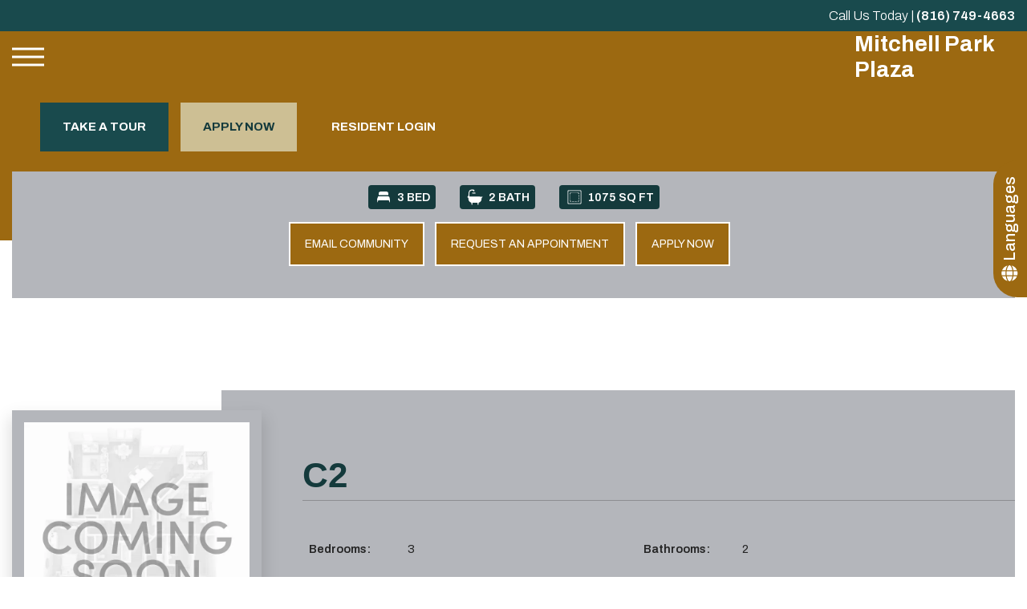

--- FILE ---
content_type: text/html; charset=UTF-8
request_url: https://www.mitchellparkplaza.com/floorplan/c2/
body_size: 28080
content:
<!DOCTYPE html>

<html lang="en">
<head>
     <meta name="google-site-verification" content="5u4cimRNtu7Y2fwhMaxBk2TOR3sdcGsBsfbZVm9Ws5g" />    <meta name="viewport" content="width=device-width, initial-scale=1.0">
    <meta http-equiv="X-UA-Compatible" content="IE=edge" />
    <link rel="shortcut icon" href="https://beswifty.com/wp-content/uploads/2019/09/bee-up.png">
    
    <link rel="preconnect" href="https://fonts.googleapis.com">
    <link rel="preconnect" href="https://fonts.gstatic.com" crossorigin>
        <link rel="preload" as="style" href="https://fonts.googleapis.com/css2?family=Cormorant+Garamond:wght@300;400;500;600;700&family=Archivo:wght@300;400;500;600;700&display=swap"><link rel="stylesheet" href="https://fonts.googleapis.com/css2?family=Cormorant+Garamond:wght@300;400;500;600;700&family=Archivo:wght@300;400;500;600;700&display=swap">    <link rel="preload" href="https://mitchellparkplaza.com/wp-content/uploads/swifty-cache/swifty-styles-min-1767657724.css" as="style"/><link rel='stylesheet' id='swifty-minified-css'  href='https://mitchellparkplaza.com/wp-content/uploads/swifty-cache/swifty-styles-min-1767657724.css' type='text/css' media='screen' />        <title>Apartments for Rent in St. Joseph, MO | Mitchell Park Plaza`s Home page</title>
    <meta property="og:type" content="website" />
    <meta property="og:title" content="Apartments for Rent in St. Joseph, MO | Mitchell Park Plaza`s Home page" />
    <meta name="twitter:card" content="summary" />
    <meta name="twitter:title" content="Apartments for Rent in St. Joseph, MO | Mitchell Park Plaza`s Home page" />
<meta name="description" content="Mitchell Park Plaza offers spacious apartments for rent in St. Joseph, MO with unique community amenities and a convenient location. Call us today to reserve your new home!" />
<meta property="og:description" content="Mitchell Park Plaza offers spacious apartments for rent in St. Joseph, MO with unique community amenities and a convenient location. Call us today to reserve your new home!" />
<meta name="twitter:description" content="Mitchell Park Plaza offers spacious apartments for rent in St. Joseph, MO with unique community amenities and a convenient location. Call us today to reserve your new home!" /> 

<meta property="og:image" content="" />
<meta name="keywords" content="new apartments in St. Joseph MO, renovated apartments St. Joseph MO, updated apartments St. Joseph MO, Mitchell Park Plaza, apartments in St. Joseph MO, apartments near St. Joseph MO, apartments near St. Joseph, renovated apartments St. Joseph MO, updated apartments St. Joseph MO, renovated apartments St. Joseph, updated apartments St. Joseph, apartments near me St. Joseph MO, apartmens in St. Joseph, apts in St. Joseph MO, three bedroom apartments near St. Joseph MO, three-bedroom apartments near St. Joseph MO, one-bedroom apartments near St. Joseph MO, one bedroom apartments near St. Joseph MO, apartments for rent in St. Joseph MO, apartments for rent in St. Joseph, apartments for rent St. Joseph MO, apartment floorplans St. Joseph MO, one-bedroom apartments in St. Joseph MO, one bedroom apartments in St. Joseph MO, apartment floorplans in St. Joseph MO, houses for rent in St. Joseph MO, two-bedroom apartments in St. Joseph MO, three-bedroom apartments in St. Joseph MO, 2 bedroom apartments St. Joseph MO, three-bedroom apartments in St. Joseph MO, two-bedroom apartments in St. Joseph MO, two-bedroom apartments near St. Joseph MO, two-bedroom apartments near St. Joseph MO, St. Joseph apartments, St. Joseph MO apartments, homes for rent in St. Joseph MO, relocation St. Joseph MO, homes in St. Joseph MO" />
<meta name="robots" content="index,follow" />

   <script>
(function() {
    // URL of the external file containing the schema (ensure it's on the same domain to avoid CORS issues)
    const schemaUrl = '/wp-content/uploads/Custom_JSON_Files/schema.json'; // Replace with the actual path to your file

    // Function to fetch the content of the external file and append it into the document
    function appendSchemaFromFile(url) {
        fetch(url)
            .then(response => {
                if (!response.ok) {
                    throw new Error('Network response was not ok');
                }
                return response.text(); // Fetch the content as text
            })
            .then(schemaContent => {
                // Create a script element
                const script = document.createElement('script');
                script.type = 'application/ld+json';
                
                // If the file is in JSON format, you can parse and stringify to ensure it is correctly formatted.
                try {
                    // Parse and stringify to ensure proper formatting (optional)
                    script.text = JSON.stringify(JSON.parse(schemaContent));
                } catch (e) {
                    // If content is already in the correct format, just assign it
                    script.text = schemaContent;
                }
                
                // Append the script to the document's head
                document.head.appendChild(script);
            })
            .catch(error => {
                console.error('Error fetching or appending schema:', error);
            });
    }

    // Call the function to append the schema
    appendSchemaFromFile(schemaUrl);

})();

    </script>
   <link rel="canonical" href="https://www.mitchellparkplaza.com/floorplan/c2/" />

   <style>
       /* ================================= 
           Primary Color 
   ==================================== */
   /* ----- Background Color Primary ----- */
   .bg-primary,
   .bg-primary-active.active,
   .bg-primary-hover:hover,
   .bg-primary-active.current {
     background-color: #9c6911; }
   
   /* ----- Text Color Primary ----- */
   .text-color-primary,
   .text-color-primary-active.active,
   .text-color-primary-hover,
   .sticky-header .text-color-sticky-primary,
   .collapsed .text-color-sticky-primary {
     color: #9c6911; }


   /* ----- Text Color Primary for svg icons ----- */
   .text-color-primary svg path,
   .text-color-primary-active.active svg path,
   .text-color-primary-hover svg path,
   .collapsed span.text-color-sticky-primary svg path {
     fill: #9c6911; }     
     
   
   /* ----- Border Color Primary ----- */
   .border-color-primary,
   .border-color-primary-active.active,.collapsed .border-color-sticky-primary {
     border-color: #9c6911; }
   
   /* =================================
               Secondary Color 
   ==================================== */
   /* ----- Background Color Secondary ----- */
   .bg-secondary,
   .bg-secondary-active.active,
   .bg-secondary-hover:hover {
     background-color: #194a4d; }
   
   /* ----- Text Color Secondary ----- */
   .text-color-secondary,
   .text-color-secondary-active.active,
   .text-color-secondary-hover:hover,
   .sticky-header .text-color-sticky-secondary,
   .collapsed .text-color-sticky-secondary {
     color: #194a4d; }

      /* ----- Text Color secondary for svg icons ----- */
   .text-color-secondary svg path,
   .text-color-secondary-active.active svg path,
   .text-color-secondary-hover svg path,
   .collapsed span.text-color-sticky-secondary svg path {
     fill: #194a4d; }   
   
   /* ----- Border Color Secondary ----- */
   .border-color-secondary,
   .border-color-secondary-active.active {
     border-color: #194a4d; }
   
   /* =================================
           Accent Color 
   ==================================== */
   /* ----- Background Color Accent ----- */
   .bg-accent, .bg-accent-active.active, .bg-accent-hover:hover,
   .bg-tertiary, .bg-tertiary-active.active, .bg-tertiary-hover:hover {
     background-color: #cdbf94; }
   
   
   /* ----- Text Color Accent ----- */
   .text-color-accent, .text-color-accent-active.active, .text-color-accent-hover:hover,
   .text-color-tertiary, .text-color-tertiary-active.active, .text-color-tertiary-hover:hover,
   .sticky-header .text-color-sticky-accent,
   .collapsed .text-color-sticky-accent {
     color: #cdbf94; }

      /* ----- Text Color accent for svg icons ----- */
   .text-color-accent svg path,
   .text-color-accent-active.active svg path,
   .text-color-accent-hover svg path,
   .collapsed span.text-color-sticky-accent svg path {
     fill: #cdbf94; } 
   
   /* ----- Border Color Accent ----- */
   .border-color-accent, .border-color-accent-active.active, .border-color-accent-hover:hover,
   .border-color-tertiary, .border-color-tertiary-active.active, .border-color-tertiary-hover:hover {
     border-color: #cdbf94; }
   
   /* =================================
           Light Color 
   ==================================== */
   /* ----- Background Color Light ----- */
   .bg-light, .bg-light-hover:hover {
     background-color: #ffffff; }
   
   /* ----- Text Color Light ----- */
   .text-color-light,
   .text-color-light input,
   .text-color-light input::placeholder,
   .text-color-light select,
   .text-color-light textarea,
   .text-color-light-active.active,
   .text-color-light-active.current,
   .sticky-header .text-color-sticky-light,
   .collapsed .text-color-sticky-light,
   .text-color-light-hover:hover,
   .text-color-light-hover a:hover,
   .text-color-light a,
   a.text-color-light {
     color: #ffffff; }
   
     .text-color-light svg path, .text-color-light svg line, .text-color-light svg circle, .text-color-light svg polygon, 
     .text-color-light-active.active svg path, .text-color-light-active.active svg line, .text-color-light-active.active svg circle, .text-color-light-active.active svg polygon, 
     .text-color-light-hover:hover svg path, .text-color-light-hover:hover svg line, .text-color-light-hover:hover svg circle, span.text-color-light svg path, .collapsed span.text-color-sticky-light svg path, .text-color-light-hover:hover svg polygon {
       fill: #ffffff;
     }
   
   /* ----- Border Color Light ----- */
   .border-color-light,
   .collapsed .border-color-sticky-light,
   .border-color-light-hover:hover {
     border-color: #ffffff; }

     .bg-white-hover:hover, .bg-white {
        background-color: #ffffff;
     }
     .text-color-white, .text-color-white-hover:hover {
        color: #fff;
     }
     .border-color-white {
        border-color: #fff;
     }
   
   /* =================================
           Dark Color 
   ==================================== */
   /* ----- Background Color Dark ----- */
   .bg-dark, 
   .bg-black, 
   .bg-dark-active.active,
   .bg-black-active.active,
   .bg-black-hover:hover,
   .bg-dark-hover:hover {
     background-color: #143a3c; }
   
   /* ----- Text Color Dark ----- */
   .text-color-dark,
   .sticky-header .text-color-sticky-dark,
   .collapsed .text-color-sticky-dark,
   .text-color-dark-active.active,
   .text-color-dark-active.current,
   .text-color-dark-hover:hover,
   a.text-color-dark {
     color: #143a3c; }
   
     .text-color-dark svg path, .text-color-dark svg line, .text-color-dark svg circle, .text-color-dark svg polygon, 
     .text-color-dark-active.active svg path, .text-color-dark-active.active svg line, .text-color-dark-active.active svg circle, .text-color-dark-active.active svg polygon, 
     .text-color-dark-hover:hover svg path, .text-color-dark-hover:hover svg line, .text-color-dark-hover:hover svg circle, span.text-color-dark svg path,.collapsed span.text-color-sticky-dark svg path, .text-color-dark-hover:hover svg polygon {
       fill: #143a3c;
     }
   
   /* ----- Border Color Dark ----- */
   .border-color-dark,
   .border-color-dark-active.active,
   .collapsed .border-color-sticky-dark,
   .border-color-dark-hover:hover {
     border-color: #143a3c; }
   
   /* =================================
          Header Color 
   ==================================== */
   /* ----- Background Color Dark ----- */
   .bg-header_color, 
   .bg-header_color-hover:hover {
     background-color: #9c6911; }
   
     
   
   /* =================================
          Sticky header Color 
   ==================================== */
   /* ----- Background Color Dark ----- */
   .collapsed.bg-sticky_nav_color, 
   .collapsed.bg-sticky_nav_color-hover:hover {
     background-color: #9c6911; }
   
   </style>




   <style>

   /*===============================
     Dynamic Styling starts here...
   ===============================*/
   
   /* =================================
           Fonts
   ==================================== */
   
   /* --- All Dynamic Variables ---- */
  
   
   body {
       font-family: "Archivo", Helvetica, Arial, "sans-serif";
   }
   .font-heading {
       font-family: "Cormorant Garamond", Helvetica, Arial, "sans-serif";
   }
   
   
   .font-subheading {
       font-family: "Cormorant Garamond", Helvetica, Arial, "sans-serif";
   }

   /*----- Additional Temporary styles ----- */

  
select, .mobile-home-flp-filter select, select.nbp-mobile-filters,
    .mobile-home-flp-filter.text-color-light select  {
    background-image: url(https://mitchellparkplaza.com/wp-content/plugins/swifty-frontend/swifty-icons/arrow-down.svg)!important;
}
.text-color-light select {
    background-image: url(https://mitchellparkplaza.com/wp-content/plugins/swifty-frontend/swifty-icons/arrow-down-white.svg)!important;
}
.mobile-home-flp-filter select {
    border: 1px solid;
}

   </style>
   <link rel='stylesheet' id='theme-specific-css'  href='https://mitchellparkplaza.com/wp-content/themes/nucleus/assets/css/relative.css' type='text/css' media='screen' />

<!-- Custom Styles --><style>
  nav.header-menu, .header-cta {
    width: auto;
}
.header-inner {
    display: flex;
    flex-flow: wrap;
    justify-content: space-between;
  align-items: center;
}

.header-inner:after {
    position: absolute;
}
.logo-section {
    width: auto;
    font-size: 20px;
}
.header-menu ul.menu-main-menu {
    display: none;
}
.header-menu .menu-section.hide {
    display: block;
}
a.cb-btn.type-1.special-google-translate-btn {
    background-color: #194a4d;
    border-color: #194a4d;
}
  </style>
 
</head>
    
<body class=" floorplans status-publish page-2536 theme-nucleus">
    <div id="theme_name" data-theme_name="Nucleus" style="display:none;"></div><!-- ========== HEADER START ========== -->
<header class="header bg-header_color bg-sticky_nav_color horizontal_header above-two-cta-btn">
    
                                            <div class="header-top bg-secondary">
            <div class="container">
                <div class="header-contact right-text">
                    <span class="text-color-light">Call Us Today</span> 
                    <span class="text-color-light">|</span> <span class="header-call ">
                         <a href="tel:+1(816) 749-4663" class="analytics-header-contact external_link text-color-light">(816) 749-4663</a></span>

                </div>
            </div>
        </div>

                
            
     <div class="header-bottom">
         <div class="container">
                <div class="header-inner d-flex align-middle">
                <div class="main-menu-wrapper">

          
   <div class="menu-trigger text-color-light text-color-sticky-light">
   <span class="text-color-light text-color-sticky-light"></span>
   <span class="text-color-light text-color-sticky-light"></span>
   <span class="text-color-light text-color-sticky-light"></span>
   Menu
   </div>
           <nav class="main-menu-container">
         
      <ul class="navbar-primary-menu main-menu">
          <li class="menu-item"><a href="https://www.mitchellparkplaza.com/amenities/"  class="menu-item-link menu-item-link text-color-light text-color-sticky-light">Amenities</a></li><li class="menu-item"><a href="https://www.mitchellparkplaza.com/floorplans/"  class="menu-item-link menu-item-link text-color-light text-color-sticky-light">Floorplans</a></li><li class="menu-item"><a href="https://www.mitchellparkplaza.com/neighborhood/"  class="menu-item-link menu-item-link text-color-light text-color-sticky-light">Neighborhood</a></li><li class="menu-item"><a href="https://www.mitchellparkplaza.com/gallery/"  class="menu-item-link menu-item-link text-color-light text-color-sticky-light">Gallery</a></li><li class="menu-item"><a href="https://www.mitchellparkplaza.com/take-a-tour/"  class="menu-item-link menu-item-link text-color-light text-color-sticky-light">Tour</a></li><li class="menu-item"><a href="https://www.mitchellparkplaza.com/contact/"  class="menu-item-link menu-item-link text-color-light text-color-sticky-light">Contact Us</a></li> </ul>         </nav>
           </nav>
    </div>
      <div class="logo-section" >             
                  <div class="header-logo header-logo-text">
                  <a href="https://mitchellparkplaza.com" class="logo main-logo">
                  <div class="text-logo text-color-light">Mitchell Park Plaza</div>      </a>
  
             
      <a href="https://mitchellparkplaza.com" class="logo sticky-logo">
      <img width="487" height="394" src="https://mitchellparkplaza.com/wp-content/uploads/2025/12/Mitchell-Park-Logo-Transparent-487x394.png" class="attachment-s-s size-s-s" alt="an orange and white sign on the side of a building"  srcset="https://mitchellparkplaza.com/wp-content/uploads/2025/12/Mitchell-Park-Logo-Transparent-487x394.png 487w, https://mitchellparkplaza.com/wp-content/uploads/2025/12/Mitchell-Park-Logo-Transparent-371x300.png 371w, https://mitchellparkplaza.com/wp-content/uploads/2025/12/Mitchell-Park-Logo-Transparent-300x243.png 300w" sizes="(max-width: 487px) 100vw, 487px" />               </a> 
               
             </div>                
  </div>
      
    
           
     <aside class="header-cta">
                
                             
                <a data-color="#9c6911" href="https://www.mitchellparkplaza.com/take-a-tour/"   class="btn type-2   border-color-secondary text-color-light bg-secondary swifty-anltics-event" data-link_type="internal"  >Take a tour</a>
                
        
        
                             
                <a data-color="#9c6911" href="https://www.mitchellparkplaza.com/online-leasing/"   class="btn type-5  border-color-accent  text-color-dark bg-accent swifty-anltics-event" data-link_type="internal"  >Apply Now</a>
                
        
        
                             
                <a data-color="#9c6911" href="https://epicpropmgmt.appfolio.com/connect/users/sign_in?a=cw&amp;utm_source=apmsites_v3&amp;utm_campaign=pay_rent_button"  target="_blank" class="btn type-1  border-color-primary text-color-light bg-primary swifty-anltics-event" data-link_type="external"  >Resident Login</a>
                
        
                  </aside>
   
        </div>
    </div>
    </div>
    
      
     <!-- Top CTA Section -->
    </div>
    </div>
    </header>
   
<!-- ========== MOBILE MENU START ========== -->
<div class="main-menu-panel">
          <a href="#" class="menu-close text-color-light"><span>+</span></a>
                  
       <div class="mobile-menu">
           <nav class="menu-main-menu-container">
           <div class="swifty-mobile-menu-logo-wrapper menu-logo">
                <div class="logo-section" >             
                  <div class="header-logo header-logo-text">
                  <a href="https://mitchellparkplaza.com" class="logo main-logo">
                  <div class="text-logo text-color-light">Mitchell Park Plaza</div>      </a>
  
              
             </div>                
  </div>
      
    
             </div>
                        <ul class="main-menu">
                      <li class="menu-item"><a href="https://www.mitchellparkplaza.com/amenities/"  class="menu-item-link menu-item-link text-color-light">Amenities</a></li><li class="menu-item"><a href="https://www.mitchellparkplaza.com/floorplans/"  class="menu-item-link menu-item-link text-color-light">Floorplans</a></li><li class="menu-item"><a href="https://www.mitchellparkplaza.com/neighborhood/"  class="menu-item-link menu-item-link text-color-light">Neighborhood</a></li><li class="menu-item"><a href="https://www.mitchellparkplaza.com/gallery/"  class="menu-item-link menu-item-link text-color-light">Gallery</a></li><li class="menu-item"><a href="https://www.mitchellparkplaza.com/take-a-tour/"  class="menu-item-link menu-item-link text-color-light">Tour</a></li><li class="menu-item"><a href="https://www.mitchellparkplaza.com/contact/"  class="menu-item-link menu-item-link text-color-light">Contact Us</a></li>         </ul>
                     
                  
           </nav>
       </div>
            
     <aside class="header-cta">
                
                             
                <a data-color="#9c6911" href="https://www.mitchellparkplaza.com/take-a-tour/"   class="btn type-2   border-color-secondary text-color-light bg-secondary swifty-anltics-event" data-link_type="internal"  >Take a tour</a>
                
        
        
                             
                <a data-color="#9c6911" href="https://www.mitchellparkplaza.com/online-leasing/"   class="btn type-5  border-color-accent  text-color-dark bg-accent swifty-anltics-event" data-link_type="internal"  >Apply Now</a>
                
        
        
                             
                <a data-color="#9c6911" href="https://epicpropmgmt.appfolio.com/connect/users/sign_in?a=cw&amp;utm_source=apmsites_v3&amp;utm_campaign=pay_rent_button"  target="_blank" class="btn type-1  border-color-primary text-color-light bg-primary swifty-anltics-event" data-link_type="external"  >Resident Login</a>
                
        
                  </aside>
                 <div class="address text-color-light">
                
                <a  href="https://www.google.com/maps/dir//Mitchell+Park+Plaza,+1300+S+11th+St,+St+Joseph,+MO+64503,+United+States/@39.7548145,-94.8477057,217m/data=!3m1!1e3!4m17!1m7!3m6!1s0x87c01a5485ae66fb:0xeee708875085d6f3!2sMitchell+Park+Plaza!8m2!3d39.7548276!4d-94.8473949!16s%2Fg%2F1tfvtgc6!4m8!1m0!1m5!1m1!1s0x87c01a5485ae66fb:0xeee708875085d6f3!2m2!1d-94.8473949!2d39.7548276!3e3?entry=ttu" target="_blank" class="external_link text-color-light">
                    <span class= "text-color-light" style="display:block">1300 South 11th Street</span><span class= "text-color-light" >St. Joseph, MO 64503 </span>
                </a>
            </div>
              <div class="contact text-color-light">
                           <span>Call us today!</span> <a class= "analytics-footer-contact footer-phone external_link text-color-light"  href="tel:(816) 749-4663">(816) 749-4663</a><br>
                            
                <a class= "analytics-footer-email footer-email text-color-light"  href="mailto:jessica@epic-pm.com"><svg xmlns="http://www.w3.org/2000/svg" viewBox="0 0 512 512"><!--! Font Awesome Free 6.2.1 by @fontawesome - https://fontawesome.com License - https://fontawesome.com/license/free (Icons: CC BY 4.0, Fonts: SIL OFL 1.1, Code: MIT License) Copyright 2022 Fonticons, Inc. --><path fill="#ffffff" d="M64 112c-8.8 0-16 7.2-16 16v22.1L220.5 291.7c20.7 17 50.4 17 71.1 0L464 150.1V128c0-8.8-7.2-16-16-16H64zM48 212.2V384c0 8.8 7.2 16 16 16H448c8.8 0 16-7.2 16-16V212.2L322 328.8c-38.4 31.5-93.7 31.5-132 0L48 212.2zM0 128C0 92.7 28.7 64 64 64H448c35.3 0 64 28.7 64 64V384c0 35.3-28.7 64-64 64H64c-35.3 0-64-28.7-64-64V128z"/></svg><span class="footer-email text-color-light">Email Us</span></a>
                            </div>
    
             <div class="social-bar">
                                <ul class="social-links">
                              </ul>

                   </div>
          
            <div class="special-google-translate-btn"><div id="google_translate_element"></div></div>
       </div>
<!-- ========== MOBILE MENU END ========== --> 
    
<!-- ========== HEADER END ========== -->
    <!-- ========== MIDDLE START ========== -->
  

<main>
    <div class="page-container">
        <div class="main">
            <div class="content-blocks">
                <!-- ===== Inner Hero Banner ===== -->
                <section id="floorplan-details-banner" class="floorplan-details-banner bg-primary no-slide">
                    <div class="floorplan-details-container slider-container">
                        <div class="slider floorplan-details-slider gallery">
                            <!-- Slide 1 -->
                           
                                

                        </div>
                    </div>
                </section>
                <!-- ===== Section ===== -->
                <section id="vedio-info-deials" class="content-block vedio-info-deials pt-m">
                    <div class="container videoInfoBarWrapper">
                        <div class="col-8 lightbg left-col no-vt">
                                                        <div class="text-wrap">
                                <h1 class="section-title text-color-dark">C2</h1>
                            </div>
                                                       
                            <div class="floorplanTopLevelStats">
                                                            <div class="floorplanTopLevelStat floorplanBedRooms bg-dark">
                                    <span class="statIcon"> 
                                        <?xml version="1.0" encoding="UTF-8" standalone="no"?>
<!DOCTYPE svg PUBLIC "-//W3C//DTD SVG 1.1//EN" "http://www.w3.org/Graphics/SVG/1.1/DTD/svg11.dtd">
<svg xmlns="http://www.w3.org/2000/svg" version="1.1" viewBox="0.00 0.00 20.00 20.00">
<path fill="light" fill="#ffffff" d="
  M 4.18 7.48
  A 0.27 0.27 0.0 0 1 3.91 7.21
  L 3.91 5.90
  A 2.86 2.79 89.9 0 1 6.70 3.04
  L 13.26 3.02
  A 2.86 2.79 89.9 0 1 16.05 5.88
  L 16.05 7.19
  A 0.27 0.27 0.0 0 1 15.78 7.46
  L 4.18 7.48
  Z"
/>
<path fill="light" fill="#ffffff" d="
  M 3.14 14.70
  L 2.72 16.24
  Q 2.55 16.89 2.37 16.24
  Q 1.30 12.53 3.16 9.30
  A 0.83 0.82 14.9 0 1 3.90 8.88
  L 15.85 9.07
  A 1.73 1.71 -8.5 0 1 17.46 10.25
  Q 18.42 13.20 17.83 16.25
  A 0.30 0.30 0.0 0 1 17.24 16.25
  L 16.94 14.66
  Q 16.82 14.02 16.17 14.02
  L 3.99 14.04
  Q 3.31 14.04 3.14 14.70
  Z"
/>
</svg>
 

                                    </span>
                                    <span class="statContent">3 bed</span>
                                </div>
                                
                                                                <div class="floorplanTopLevelStat floorplanBathrooms bg-dark">
                                    <span class="statIcon">                                     
                                           <?xml version="1.0" encoding="UTF-8" standalone="no"?>
<!DOCTYPE svg PUBLIC "-//W3C//DTD SVG 1.1//EN" "http://www.w3.org/Graphics/SVG/1.1/DTD/svg11.dtd">
<svg xmlns="http://www.w3.org/2000/svg" version="1.1" viewBox="0.00 0.00 17.00 18.00">
<path fill="light" fill="#ffffff" d="
  M 17.00 8.45
  L 17.00 9.00
  L 16.12 9.79
  A 0.82 0.81 -23.0 0 0 15.86 10.43
  Q 16.08 13.90 13.00 15.07
  Q 12.62 15.21 12.57 15.61
  L 12.32 17.50
  A 0.37 0.36 -45.5 0 1 11.60 17.51
  L 11.33 15.64
  A 0.45 0.44 86.3 0 0 10.89 15.25
  L 6.24 15.25
  Q 5.72 15.25 5.65 15.76
  L 5.42 17.44
  A 0.37 0.37 0.0 0 1 4.69 17.44
  L 4.43 15.62
  Q 4.36 15.20 3.96 15.05
  Q 0.80 13.86 1.20 10.50
  Q 1.26 10.02 0.86 9.74
  L 0.00 9.13
  L 0.00 8.72
  Q 1.36 8.09 1.23 6.23
  C 0.93 2.13 2.73 -0.39 7.31 0.66
  Q 7.82 0.78 7.84 1.30
  L 7.89 2.23
  A 0.42 0.42 0.0 0 1 7.17 2.55
  Q 5.12 0.44 2.67 2.73
  Q 2.35 3.02 2.34 3.44
  L 2.20 7.74
  Q 2.18 8.39 2.84 8.40
  L 17.00 8.45
  Z"
/>
<path fill="light" fill="#ffffff" d="
  M 7.52 3.96
  Q 8.32 3.68 8.97 4.19
  A 0.47 0.47 0.0 0 1 8.66 5.03
  L 5.80 4.90
  A 0.45 0.45 0.0 0 1 5.53 4.11
  Q 6.09 3.65 6.80 3.95
  A 1.03 1.02 45.4 0 0 7.52 3.96
  Z"
/>
</svg>
 


                                    </span>
                                    <span class="statContent">2 Bath</span>
                                </div>
                                
                                                                <div class="floorplanTopLevelStat floorplanSquareFeet bg-dark">
                                    <span class="statIcon">
                                    <?xml version="1.0" encoding="UTF-8" standalone="no"?>
<!DOCTYPE svg PUBLIC "-//W3C//DTD SVG 1.1//EN" "http://www.w3.org/Graphics/SVG/1.1/DTD/svg11.dtd">
<svg xmlns="http://www.w3.org/2000/svg" version="1.1" viewBox="0.00 0.00 18.00 18.00">
<path fill="light" fill="#f6f6f6" fill-opacity="0.996" d="
  M 16.63 16.03
  A 0.57 0.57 0.0 0 1 16.06 16.60
  L 1.94 16.60
  A 0.57 0.57 0.0 0 1 1.37 16.03
  L 1.37 1.97
  A 0.57 0.57 0.0 0 1 1.94 1.40
  L 16.06 1.40
  A 0.57 0.57 0.0 0 1 16.63 1.97
  L 16.63 16.03
  Z
  M 15.9089 2.6479
  A 0.57 0.57 0.0 0 0 15.3379 2.0789
  L 2.6579 2.1011
  A 0.57 0.57 0.0 0 0 2.0889 2.6721
  L 2.1111 15.3521
  A 0.57 0.57 0.0 0 0 2.6821 15.9211
  L 15.3621 15.8989
  A 0.57 0.57 0.0 0 0 15.9311 15.3279
  L 15.9089 2.6479
  Z"
/>
<path fill="light" fill="#f6f6f6" fill-opacity="0.996" d="
  M 4.62 13.14
  L 5.14 13.66
  Q 5.47 13.99 5.02 14.11
  Q 4.52 14.25 4.18 13.87
  Q 3.94 13.60 3.95 13.07
  Q 4.08 9.03 3.92 4.80
  A 0.81 0.81 0.0 0 1 4.73 3.95
  L 13.40 3.97
  Q 14.08 3.97 14.11 4.65
  L 14.12 4.97
  Q 14.15 5.65 13.66 5.17
  L 13.25 4.75
  Q 12.88 4.38 12.35 4.37
  L 5.66 4.31
  A 1.29 1.29 0.0 0 0 4.36 5.59
  L 4.33 12.44
  Q 4.32 12.86 4.62 13.14
  Z"
/>
<path fill="light" fill="#f6f6f6" fill-opacity="0.996" d="
  M 13.69 8.74
  Q 13.13 7.43 13.73 6.21
  Q 14.07 5.53 14.06 6.29
  L 14.00 11.45
  Q 13.98 12.39 13.60 11.53
  Q 13.18 10.61 13.65 9.73
  Q 13.90 9.24 13.69 8.74
  Z"
/>
<path fill="light" fill="#f6f6f6" fill-opacity="0.996" d="
  M 13.17 13.24
  Q 13.48 12.77 13.93 12.77
  A 0.39 0.39 0.0 0 1 14.16 13.46
  L 13.25 14.18
  A 0.34 0.34 0.0 0 1 12.78 13.70
  C 12.92 13.53 13.06 13.43 13.17 13.24
  Z"
/>
<path fill="light" fill="#f6f6f6" fill-opacity="0.996" d="
  M 9.33 13.76
  Q 10.42 13.10 11.56 13.70
  A 0.16 0.16 0.0 0 1 11.48 14.00
  L 6.53 14.02
  Q 5.89 14.03 6.44 13.70
  Q 7.46 13.11 8.51 13.75
  A 0.80 0.79 45.3 0 0 9.33 13.76
  Z"
/>
</svg>
 

                                    </span><span class="statContent">1075   sq ft</span></span>
                                </div>
                                
                                                            </div>
                                                        <div class="videoInfoBarActionsContainer">
                                <a class="btn bg-primary bg-secondary-hover text-color-light text-color-light-hover swifty-anltics-fp-event" data-name="C2" data-id="2536" data-section="detail" href="mailto:jessica@epic-pm.com">Email
                                    Community</a>                                                                     <a class="btn bg-primary bg-secondary-hover text-color-light text-color-light-hover swifty-anltics-fp-event" data-name="C2" data-id="2536" data-section="detail"
                                    href="https://mitchellparkplaza.com/take-a-tour">Request
                                    an Appointment</a>
                                    
                                                                <a class="btn bg-primary text-color-light slide-apply-now swifty-anltics-fp-event" data-section="slide" target="_blank" href="https://www.mitchellparkplaza.com/online-leasing/">Apply Now</a>

                                
                            </div>
                           
                        </div>
                 
                                            </div>
                </section>


                                <section id="genral-section" class="genral-section detailsSection pt-m">
                   
                    <div class="container genral-section-container">
                        <div class="detailsSectionContent">
                            <div class="col-3 lightbg left-col">
                                <div class="magnific-img genral-img-blk floorplanImageContainer">

                                    <a href="#" data-id="2536" class="swifty-anltics-fp-event flp-single-page-img-blk flp-slide-in-trigger" data-btn="fpclick" data-section="floorplans" data-name="C2" data-imag2d="" data-imag3d="" no-img="https://mitchellparkplaza.com/wp-content/plugins/swifty-frontend/assets/imgs/coming-soon.webp" data-vr-tour="" data-video-type="other"  data-video-url="" data-flp-pdf="" data-bed="3" data-bath="2" data-sqft="1075  " data-price=""  
    
        avl-date="none"     >
    <div data-trigger="2d" class="flp-2d-image plan-img active"><img width="200" height="200" src=https://mitchellparkplaza.com/wp-content/plugins/swifty-frontend/assets/imgs/coming-soon.webp class="default-flp-image" alt="C2"></div></a>                                </div>
                            </div>
                            <div class="col-9 lightbg right-col">
                                                                <div class="detailsSectionHeader heading-btm-bdr">
                                    <h2 class="section-title heading-font text-color-dark">
                                    C2                                    </h2>
                                </div>
                                                                <div class="floorplanDetailsSectionInfo">
                                                                    <div class="floorplanDetail detailItem floorplanBedrooms"><span
                                            class="detailLabel">Bedrooms:</span><span class="detailStat">3</span>
                                    </div>
                                                                                                            
                                    <div class="floorplanDetail detailItem floorplanBathrooms"><span
                                            class="detailLabel">Bathrooms:</span><span class="detailStat">2</span>
                                    </div>
                                                                                                                                                                                                                             
                                                                                <div class="floorplanDetail detailItem floorplanSquareFootage"><span
                                            class="detailLabel">Square Footage:</span><span class="detailStat">1075   <span
                                                class="hiddenIR">square feet</span></span>
                                    </div>
                                                                    </div>

                            </div>
                        </div>
                    </div>
                </section>

                
                <section id="floorplan-description" class="detailsSection pt-m">
                                </section>

                                <section id="Pets-section" class="detailsSection pet-section pt-m">
                    <div class="container pets-container ">
                        <div class="left-col col-4">
                           <img width="960" height="540" src="https://mitchellparkplaza.com/wp-content/uploads/2025/12/swiftycuimg_Mitchell-Park-Plaza-Apartment-14579039-960x540.jpg" class="attachment-lm-h size-lm-h" alt="a kitchen with a sink and a microwave"  Loading="lazy"  srcset="https://mitchellparkplaza.com/wp-content/uploads/2025/12/swiftycuimg_Mitchell-Park-Plaza-Apartment-14579039-912x608.jpg 912w, https://mitchellparkplaza.com/wp-content/uploads/2025/12/swiftycuimg_Mitchell-Park-Plaza-Apartment-14579039-810x540.jpg 810w, https://mitchellparkplaza.com/wp-content/uploads/2025/12/swiftycuimg_Mitchell-Park-Plaza-Apartment-14579039-768x512.jpg 768w, https://mitchellparkplaza.com/wp-content/uploads/2025/12/swiftycuimg_Mitchell-Park-Plaza-Apartment-14579039-591x394.jpg 591w, https://mitchellparkplaza.com/wp-content/uploads/2025/12/swiftycuimg_Mitchell-Park-Plaza-Apartment-14579039-540x360.jpg 540w, https://mitchellparkplaza.com/wp-content/uploads/2025/12/swiftycuimg_Mitchell-Park-Plaza-Apartment-14579039-400x267.jpg 400w, https://mitchellparkplaza.com/wp-content/uploads/2025/12/swiftycuimg_Mitchell-Park-Plaza-Apartment-14579039-300x200.jpg 300w" sizes="(max-width: 960px) 100vw, 960px" />                        </div>
                        <div class="right-col col-8 lightbg ">
                            <div class="detailsSectionHeader heading-btm-bdr">
                                <h2 class="section-title heading-font text-color-dark">Pets</h2>
                            </div>
                            <div class="detailsSectionContent">
                                <div class="petDetailsSectionContent">
                                    <div class="petsInfo">

                                                                      <div class="petsIcon">
                                            
                                                <svg width="36" height="36" viewBox="0 0 36 36" fill="none" xmlns="http://www.w3.org/2000/svg">
<path fill="orange" d="M16.2844 1.1377L17.4586 9.5766L22.6477 11.018C25.2703 10.2305 28.1672 9.73832 29.8406 7.95238C30.5227 7.22816 31.05 6.21004 30.4805 5.28613L25.1859 5.44223L24.1594 3.20699H18.907C18.3656 2.38363 17.3039 1.7684 16.2844 1.1377ZM16.6852 11.3485C13.3875 12.7407 8.94375 21.6352 8.82422 30.7899C6.43219 26.7047 7.07344 22.1696 8.62031 16.5446C3.88899 20.1797 0.332723 31.5282 9.3586 34.2352H24.3281C24.3281 34.2352 23.8852 32.7235 23.3367 32.2032C22.4438 31.3594 19.9477 30.7829 19.9477 30.7829C21.9023 28.0266 22.3031 25.7414 22.6617 23.4774C22.9781 27.6821 25.5234 32.393 26.6977 34.2352H32.0766C32.0766 34.2352 32.4 33.1172 32.0906 32.7235C31.3242 31.7532 28.4836 31.8868 28.4836 31.8868C26.2969 24.3493 25.2281 13.5914 22.1555 12.6774C20.6297 12.2204 18.3375 11.686 16.6852 11.3485Z" fill="#FBA62F"/>
</svg>

                                            <div class="petsStat">dog </div>
                                        </div>
                                                                            <div class="petsIcon">
                                            
                                                <svg width="38" height="38" viewBox="0 0 38 38" fill="none" xmlns="http://www.w3.org/2000/svg">
<path fill="orange" d="M9.44308 34.2001H24.7001V31.35C24.7001 30.0903 24.1996 28.8821 23.3088 27.9913C22.418 27.1005 21.2099 26.6 19.9501 26.6H18.0501C17.7981 26.6 17.5565 26.5 17.3783 26.3218C17.2002 26.1436 17.1001 25.902 17.1001 25.65C17.1001 25.3981 17.2002 25.1565 17.3783 24.9783C17.5565 24.8001 17.7981 24.7001 18.0501 24.7001H19.9501C21.7138 24.7001 23.4052 25.4007 24.6523 26.6478C25.8995 27.8949 26.6001 29.5864 26.6001 31.35V34.2001H27.0751C27.9719 34.2001 28.7851 33.8372 29.3741 33.25H29.4501V33.1721C30.0188 32.5681 30.3349 31.7693 30.3336 30.9397V16.4806C33.3926 16.359 35.2223 12.9656 33.5883 10.3284L32.6345 8.78945C32.2734 8.20628 31.7694 7.72497 31.1702 7.39114C30.5711 7.05731 29.8966 6.88201 29.2107 6.88185H26.4842V5.67345C26.4842 5.42743 26.4357 5.18382 26.3416 4.95653C26.2474 4.72924 26.1094 4.52272 25.9355 4.34875C25.7615 4.17479 25.555 4.0368 25.3277 3.94265C25.1004 3.84851 24.8568 3.80005 24.6108 3.80005C24.0007 3.8003 23.3967 3.9207 22.8332 4.15439C22.2696 4.38808 21.7577 4.73048 21.3265 5.16203C20.8953 5.59358 20.5533 6.10583 20.3201 6.66955C20.0868 7.23326 19.9669 7.83739 19.9672 8.44745V15.0138C17.539 15.2532 15.7055 16.4009 14.3584 18.0196C13.5224 19.0229 12.8783 20.2008 12.3824 21.4358C11.9511 22.3098 11.649 23.2579 11.5008 24.2574L11.4761 24.3694C10.9517 26.6152 10.7674 28.8497 10.7104 30.5103C10.6876 31.2209 10.6876 31.8327 10.6952 32.3001H9.44308C8.71312 32.3001 7.99905 32.0868 7.38869 31.6865C6.77833 31.2861 6.29829 30.716 6.00761 30.0464C5.71692 29.3769 5.62826 28.6369 5.75253 27.9176C5.8768 27.1983 6.20859 26.531 6.70708 25.9977L8.45508 24.1224C9.6598 22.8303 10.316 21.121 10.2856 19.3547C10.2551 17.5883 9.54027 15.9027 8.29168 14.6528L6.57598 12.9371C6.48835 12.8464 6.38352 12.774 6.26761 12.7243C6.15171 12.6745 6.02705 12.6483 5.90091 12.6472C5.77477 12.6461 5.64968 12.6701 5.53292 12.7179C5.41617 12.7656 5.3101 12.8362 5.2209 12.9254C5.13171 13.0146 5.06117 13.1206 5.0134 13.2374C4.96563 13.3541 4.9416 13.4792 4.94269 13.6054C4.94379 13.7315 4.97 13.8562 5.01978 13.9721C5.06957 14.088 5.14195 14.1928 5.23268 14.2804L6.94838 15.9961C7.84976 16.8972 8.36589 18.1132 8.38786 19.3876C8.40984 20.6619 7.93596 21.895 7.06618 22.8267L5.31818 24.702C4.56904 25.5065 4.07094 26.5121 3.88492 27.5955C3.69891 28.679 3.83308 29.7932 4.27098 30.8015C4.70888 31.8098 5.43147 32.6684 6.35018 33.2721C7.26889 33.8758 8.34378 34.1983 9.44308 34.2001Z" fill="#FBA62F"/>
</svg>

                                            <div class="petsStat">cat </div>
                                        </div>
                                                                                
                                    </div>
                                                                        <div class="petDetailItem">
                                        <span class="detailLabel">One-Time Fee:</span><span
                                            class="detailStat">$150 Non-refundable Pet Fee + $150 Pet Deposit for 1st pet. These charges increase by $50 each for a 2nd pet.</span>
                                    </div>
                                                                       
                                                                        <div class="petDetailItem">
                                        <span class="detailLabel">Monthly Pet Rent:</span><span
                                            class="detailStat">$30 per pet</span>
                                    </div>
                                    
                                                                        <div class="petDetailItem">
                                        <span class="detailLabel">Breed Restrictions:</span><span
                                            class="detailStat">No specific breeds are outlawed; instead, the city has a Vicious Dog Ordinance (Section 5.89) that targets aggressive behavior in any dog.</span>
                                    </div>
                                                                        
                                    
                                    <div class="petDetailItem identifiable-links">
                                        <span class="detailLabel">Additional Details:</span><span class="detailStat">
                                        There is a maximum of 2 pets per unit.                                        </span>
                                    </div>
                                                                    </div>
                            </div>
                        </div>
                    </div>
                </section>
        
                
            
               
                
                
                        <section id="other-floorplans" class="other-floorplans pt-m">
                    <div class="container-full lightbg  ptb-m">
                    <div class="container other-floorplans-container">
                        <span class="other-floorplan-hdgspan">Other Floorplans at</span>
                                                    <h2 class="section-title heading-font text-color-dark">The Mitchell Park Plaza</h2>
                                                <div class="other-floorplan-container slider-container">
                            <div class="slider other-floorplan-slider">
                                <!-- Slide 1 -->
                                                                <div class="slick-slide">
                                    <a href="https://www.mitchellparkplaza.com/floorplan/c7/" class="read-other">
                                    </a>
                                    <div class="slide-bg image-other">
                                        <div data-trigger="2d" class="flp-2d-image plan-img active"><img width="200" height="200" src=https://mitchellparkplaza.com/wp-content/plugins/swifty-frontend/assets/imgs/coming-soon.webp class="default-flp-image" alt="C7"></div>                                        <div class="slide-overlay"></div>
                            
                                        <div class="floorplan-availability">
                                            <p class="availability-dot available text-color-dark"></p>
                                        </div>
                                       
                                        <div class="slide-flex-wrapper">
                                            <div class="container slide-container text-color-light">
                                                <div class="slide-content-box">
                                                    <div class="slide-content">
                                                                                                            <div class="floorplan-info-box">

                                                            <h3 class="floorplan-name text-color-light" title="Tahoe">
                                                            C7</h3>
                                                            <div class="floorplan-stats text-color-light">
                                                                                                                                <span class="stat-value"> <span class="statIcon">
                                                                     <?xml version="1.0" encoding="UTF-8" standalone="no"?>
<!DOCTYPE svg PUBLIC "-//W3C//DTD SVG 1.1//EN" "http://www.w3.org/Graphics/SVG/1.1/DTD/svg11.dtd">
<svg xmlns="http://www.w3.org/2000/svg" version="1.1" viewBox="0.00 0.00 20.00 20.00">
<path fill="light" fill="#ffffff" d="
  M 4.18 7.48
  A 0.27 0.27 0.0 0 1 3.91 7.21
  L 3.91 5.90
  A 2.86 2.79 89.9 0 1 6.70 3.04
  L 13.26 3.02
  A 2.86 2.79 89.9 0 1 16.05 5.88
  L 16.05 7.19
  A 0.27 0.27 0.0 0 1 15.78 7.46
  L 4.18 7.48
  Z"
/>
<path fill="light" fill="#ffffff" d="
  M 3.14 14.70
  L 2.72 16.24
  Q 2.55 16.89 2.37 16.24
  Q 1.30 12.53 3.16 9.30
  A 0.83 0.82 14.9 0 1 3.90 8.88
  L 15.85 9.07
  A 1.73 1.71 -8.5 0 1 17.46 10.25
  Q 18.42 13.20 17.83 16.25
  A 0.30 0.30 0.0 0 1 17.24 16.25
  L 16.94 14.66
  Q 16.82 14.02 16.17 14.02
  L 3.99 14.04
  Q 3.31 14.04 3.14 14.70
  Z"
/>
</svg>
 

                                                                    </span>3 Bed</span>
                                                                                                                                                                                                        <span class="stat-value"><span class="statIcon"> 
                                                                <?xml version="1.0" encoding="UTF-8" standalone="no"?>
<!DOCTYPE svg PUBLIC "-//W3C//DTD SVG 1.1//EN" "http://www.w3.org/Graphics/SVG/1.1/DTD/svg11.dtd">
<svg xmlns="http://www.w3.org/2000/svg" version="1.1" viewBox="0.00 0.00 17.00 18.00">
<path fill="light" fill="#ffffff" d="
  M 17.00 8.45
  L 17.00 9.00
  L 16.12 9.79
  A 0.82 0.81 -23.0 0 0 15.86 10.43
  Q 16.08 13.90 13.00 15.07
  Q 12.62 15.21 12.57 15.61
  L 12.32 17.50
  A 0.37 0.36 -45.5 0 1 11.60 17.51
  L 11.33 15.64
  A 0.45 0.44 86.3 0 0 10.89 15.25
  L 6.24 15.25
  Q 5.72 15.25 5.65 15.76
  L 5.42 17.44
  A 0.37 0.37 0.0 0 1 4.69 17.44
  L 4.43 15.62
  Q 4.36 15.20 3.96 15.05
  Q 0.80 13.86 1.20 10.50
  Q 1.26 10.02 0.86 9.74
  L 0.00 9.13
  L 0.00 8.72
  Q 1.36 8.09 1.23 6.23
  C 0.93 2.13 2.73 -0.39 7.31 0.66
  Q 7.82 0.78 7.84 1.30
  L 7.89 2.23
  A 0.42 0.42 0.0 0 1 7.17 2.55
  Q 5.12 0.44 2.67 2.73
  Q 2.35 3.02 2.34 3.44
  L 2.20 7.74
  Q 2.18 8.39 2.84 8.40
  L 17.00 8.45
  Z"
/>
<path fill="light" fill="#ffffff" d="
  M 7.52 3.96
  Q 8.32 3.68 8.97 4.19
  A 0.47 0.47 0.0 0 1 8.66 5.03
  L 5.80 4.90
  A 0.45 0.45 0.0 0 1 5.53 4.11
  Q 6.09 3.65 6.80 3.95
  A 1.03 1.02 45.4 0 0 7.52 3.96
  Z"
/>
</svg>
 

                                                                    </span> 2 Bath</span>
                                                                                                                                                                                                        <span class="stat-value"><span class="statIcon">
                                                                <?xml version="1.0" encoding="UTF-8" standalone="no"?>
<!DOCTYPE svg PUBLIC "-//W3C//DTD SVG 1.1//EN" "http://www.w3.org/Graphics/SVG/1.1/DTD/svg11.dtd">
<svg xmlns="http://www.w3.org/2000/svg" version="1.1" viewBox="0.00 0.00 18.00 18.00">
<path fill="light" fill="#f6f6f6" fill-opacity="0.996" d="
  M 16.63 16.03
  A 0.57 0.57 0.0 0 1 16.06 16.60
  L 1.94 16.60
  A 0.57 0.57 0.0 0 1 1.37 16.03
  L 1.37 1.97
  A 0.57 0.57 0.0 0 1 1.94 1.40
  L 16.06 1.40
  A 0.57 0.57 0.0 0 1 16.63 1.97
  L 16.63 16.03
  Z
  M 15.9089 2.6479
  A 0.57 0.57 0.0 0 0 15.3379 2.0789
  L 2.6579 2.1011
  A 0.57 0.57 0.0 0 0 2.0889 2.6721
  L 2.1111 15.3521
  A 0.57 0.57 0.0 0 0 2.6821 15.9211
  L 15.3621 15.8989
  A 0.57 0.57 0.0 0 0 15.9311 15.3279
  L 15.9089 2.6479
  Z"
/>
<path fill="light" fill="#f6f6f6" fill-opacity="0.996" d="
  M 4.62 13.14
  L 5.14 13.66
  Q 5.47 13.99 5.02 14.11
  Q 4.52 14.25 4.18 13.87
  Q 3.94 13.60 3.95 13.07
  Q 4.08 9.03 3.92 4.80
  A 0.81 0.81 0.0 0 1 4.73 3.95
  L 13.40 3.97
  Q 14.08 3.97 14.11 4.65
  L 14.12 4.97
  Q 14.15 5.65 13.66 5.17
  L 13.25 4.75
  Q 12.88 4.38 12.35 4.37
  L 5.66 4.31
  A 1.29 1.29 0.0 0 0 4.36 5.59
  L 4.33 12.44
  Q 4.32 12.86 4.62 13.14
  Z"
/>
<path fill="light" fill="#f6f6f6" fill-opacity="0.996" d="
  M 13.69 8.74
  Q 13.13 7.43 13.73 6.21
  Q 14.07 5.53 14.06 6.29
  L 14.00 11.45
  Q 13.98 12.39 13.60 11.53
  Q 13.18 10.61 13.65 9.73
  Q 13.90 9.24 13.69 8.74
  Z"
/>
<path fill="light" fill="#f6f6f6" fill-opacity="0.996" d="
  M 13.17 13.24
  Q 13.48 12.77 13.93 12.77
  A 0.39 0.39 0.0 0 1 14.16 13.46
  L 13.25 14.18
  A 0.34 0.34 0.0 0 1 12.78 13.70
  C 12.92 13.53 13.06 13.43 13.17 13.24
  Z"
/>
<path fill="light" fill="#f6f6f6" fill-opacity="0.996" d="
  M 9.33 13.76
  Q 10.42 13.10 11.56 13.70
  A 0.16 0.16 0.0 0 1 11.48 14.00
  L 6.53 14.02
  Q 5.89 14.03 6.44 13.70
  Q 7.46 13.11 8.51 13.75
  A 0.80 0.79 45.3 0 0 9.33 13.76
  Z"
/>
</svg>
 

                                                                    </span>1560  <span aria-hidden="true"> Sq
                                                                        Ft</span> </span>                                                            </div>
                                                        </div>
                                                    </div>
                                                </div>
                                            </div>
                                        </div>
                                    </div>


                                </div>
                                                                <div class="slick-slide">
                                    <a href="https://www.mitchellparkplaza.com/floorplan/c5/" class="read-other">
                                    </a>
                                    <div class="slide-bg image-other">
                                        <div data-trigger="2d" class="flp-2d-image plan-img active"><img width="200" height="200" src=https://mitchellparkplaza.com/wp-content/plugins/swifty-frontend/assets/imgs/coming-soon.webp class="default-flp-image" alt="C5"></div>                                        <div class="slide-overlay"></div>
                            
                                        <div class="floorplan-availability">
                                            <p class="availability-dot available text-color-dark"></p>
                                        </div>
                                       
                                        <div class="slide-flex-wrapper">
                                            <div class="container slide-container text-color-light">
                                                <div class="slide-content-box">
                                                    <div class="slide-content">
                                                                                                            <div class="floorplan-info-box">

                                                            <h3 class="floorplan-name text-color-light" title="Tahoe">
                                                            C5</h3>
                                                            <div class="floorplan-stats text-color-light">
                                                                                                                                <span class="stat-value"> <span class="statIcon">
                                                                     <?xml version="1.0" encoding="UTF-8" standalone="no"?>
<!DOCTYPE svg PUBLIC "-//W3C//DTD SVG 1.1//EN" "http://www.w3.org/Graphics/SVG/1.1/DTD/svg11.dtd">
<svg xmlns="http://www.w3.org/2000/svg" version="1.1" viewBox="0.00 0.00 20.00 20.00">
<path fill="light" fill="#ffffff" d="
  M 4.18 7.48
  A 0.27 0.27 0.0 0 1 3.91 7.21
  L 3.91 5.90
  A 2.86 2.79 89.9 0 1 6.70 3.04
  L 13.26 3.02
  A 2.86 2.79 89.9 0 1 16.05 5.88
  L 16.05 7.19
  A 0.27 0.27 0.0 0 1 15.78 7.46
  L 4.18 7.48
  Z"
/>
<path fill="light" fill="#ffffff" d="
  M 3.14 14.70
  L 2.72 16.24
  Q 2.55 16.89 2.37 16.24
  Q 1.30 12.53 3.16 9.30
  A 0.83 0.82 14.9 0 1 3.90 8.88
  L 15.85 9.07
  A 1.73 1.71 -8.5 0 1 17.46 10.25
  Q 18.42 13.20 17.83 16.25
  A 0.30 0.30 0.0 0 1 17.24 16.25
  L 16.94 14.66
  Q 16.82 14.02 16.17 14.02
  L 3.99 14.04
  Q 3.31 14.04 3.14 14.70
  Z"
/>
</svg>
 

                                                                    </span>3 Bed</span>
                                                                                                                                                                                                        <span class="stat-value"><span class="statIcon"> 
                                                                <?xml version="1.0" encoding="UTF-8" standalone="no"?>
<!DOCTYPE svg PUBLIC "-//W3C//DTD SVG 1.1//EN" "http://www.w3.org/Graphics/SVG/1.1/DTD/svg11.dtd">
<svg xmlns="http://www.w3.org/2000/svg" version="1.1" viewBox="0.00 0.00 17.00 18.00">
<path fill="light" fill="#ffffff" d="
  M 17.00 8.45
  L 17.00 9.00
  L 16.12 9.79
  A 0.82 0.81 -23.0 0 0 15.86 10.43
  Q 16.08 13.90 13.00 15.07
  Q 12.62 15.21 12.57 15.61
  L 12.32 17.50
  A 0.37 0.36 -45.5 0 1 11.60 17.51
  L 11.33 15.64
  A 0.45 0.44 86.3 0 0 10.89 15.25
  L 6.24 15.25
  Q 5.72 15.25 5.65 15.76
  L 5.42 17.44
  A 0.37 0.37 0.0 0 1 4.69 17.44
  L 4.43 15.62
  Q 4.36 15.20 3.96 15.05
  Q 0.80 13.86 1.20 10.50
  Q 1.26 10.02 0.86 9.74
  L 0.00 9.13
  L 0.00 8.72
  Q 1.36 8.09 1.23 6.23
  C 0.93 2.13 2.73 -0.39 7.31 0.66
  Q 7.82 0.78 7.84 1.30
  L 7.89 2.23
  A 0.42 0.42 0.0 0 1 7.17 2.55
  Q 5.12 0.44 2.67 2.73
  Q 2.35 3.02 2.34 3.44
  L 2.20 7.74
  Q 2.18 8.39 2.84 8.40
  L 17.00 8.45
  Z"
/>
<path fill="light" fill="#ffffff" d="
  M 7.52 3.96
  Q 8.32 3.68 8.97 4.19
  A 0.47 0.47 0.0 0 1 8.66 5.03
  L 5.80 4.90
  A 0.45 0.45 0.0 0 1 5.53 4.11
  Q 6.09 3.65 6.80 3.95
  A 1.03 1.02 45.4 0 0 7.52 3.96
  Z"
/>
</svg>
 

                                                                    </span> 2 Bath</span>
                                                                                                                                                                                                        <span class="stat-value"><span class="statIcon">
                                                                <?xml version="1.0" encoding="UTF-8" standalone="no"?>
<!DOCTYPE svg PUBLIC "-//W3C//DTD SVG 1.1//EN" "http://www.w3.org/Graphics/SVG/1.1/DTD/svg11.dtd">
<svg xmlns="http://www.w3.org/2000/svg" version="1.1" viewBox="0.00 0.00 18.00 18.00">
<path fill="light" fill="#f6f6f6" fill-opacity="0.996" d="
  M 16.63 16.03
  A 0.57 0.57 0.0 0 1 16.06 16.60
  L 1.94 16.60
  A 0.57 0.57 0.0 0 1 1.37 16.03
  L 1.37 1.97
  A 0.57 0.57 0.0 0 1 1.94 1.40
  L 16.06 1.40
  A 0.57 0.57 0.0 0 1 16.63 1.97
  L 16.63 16.03
  Z
  M 15.9089 2.6479
  A 0.57 0.57 0.0 0 0 15.3379 2.0789
  L 2.6579 2.1011
  A 0.57 0.57 0.0 0 0 2.0889 2.6721
  L 2.1111 15.3521
  A 0.57 0.57 0.0 0 0 2.6821 15.9211
  L 15.3621 15.8989
  A 0.57 0.57 0.0 0 0 15.9311 15.3279
  L 15.9089 2.6479
  Z"
/>
<path fill="light" fill="#f6f6f6" fill-opacity="0.996" d="
  M 4.62 13.14
  L 5.14 13.66
  Q 5.47 13.99 5.02 14.11
  Q 4.52 14.25 4.18 13.87
  Q 3.94 13.60 3.95 13.07
  Q 4.08 9.03 3.92 4.80
  A 0.81 0.81 0.0 0 1 4.73 3.95
  L 13.40 3.97
  Q 14.08 3.97 14.11 4.65
  L 14.12 4.97
  Q 14.15 5.65 13.66 5.17
  L 13.25 4.75
  Q 12.88 4.38 12.35 4.37
  L 5.66 4.31
  A 1.29 1.29 0.0 0 0 4.36 5.59
  L 4.33 12.44
  Q 4.32 12.86 4.62 13.14
  Z"
/>
<path fill="light" fill="#f6f6f6" fill-opacity="0.996" d="
  M 13.69 8.74
  Q 13.13 7.43 13.73 6.21
  Q 14.07 5.53 14.06 6.29
  L 14.00 11.45
  Q 13.98 12.39 13.60 11.53
  Q 13.18 10.61 13.65 9.73
  Q 13.90 9.24 13.69 8.74
  Z"
/>
<path fill="light" fill="#f6f6f6" fill-opacity="0.996" d="
  M 13.17 13.24
  Q 13.48 12.77 13.93 12.77
  A 0.39 0.39 0.0 0 1 14.16 13.46
  L 13.25 14.18
  A 0.34 0.34 0.0 0 1 12.78 13.70
  C 12.92 13.53 13.06 13.43 13.17 13.24
  Z"
/>
<path fill="light" fill="#f6f6f6" fill-opacity="0.996" d="
  M 9.33 13.76
  Q 10.42 13.10 11.56 13.70
  A 0.16 0.16 0.0 0 1 11.48 14.00
  L 6.53 14.02
  Q 5.89 14.03 6.44 13.70
  Q 7.46 13.11 8.51 13.75
  A 0.80 0.79 45.3 0 0 9.33 13.76
  Z"
/>
</svg>
 

                                                                    </span>1323  <span aria-hidden="true"> Sq
                                                                        Ft</span> </span>                                                            </div>
                                                        </div>
                                                    </div>
                                                </div>
                                            </div>
                                        </div>
                                    </div>


                                </div>
                                                                <div class="slick-slide">
                                    <a href="https://www.mitchellparkplaza.com/floorplan/c4/" class="read-other">
                                    </a>
                                    <div class="slide-bg image-other">
                                        <div data-trigger="2d" class="flp-2d-image plan-img active"><img width="200" height="200" src=https://mitchellparkplaza.com/wp-content/plugins/swifty-frontend/assets/imgs/coming-soon.webp class="default-flp-image" alt="C4"></div>                                        <div class="slide-overlay"></div>
                            
                                        <div class="floorplan-availability">
                                            <p class="availability-dot available text-color-dark"></p>
                                        </div>
                                       
                                        <div class="slide-flex-wrapper">
                                            <div class="container slide-container text-color-light">
                                                <div class="slide-content-box">
                                                    <div class="slide-content">
                                                                                                            <div class="floorplan-info-box">

                                                            <h3 class="floorplan-name text-color-light" title="Tahoe">
                                                            C4</h3>
                                                            <div class="floorplan-stats text-color-light">
                                                                                                                                <span class="stat-value"> <span class="statIcon">
                                                                     <?xml version="1.0" encoding="UTF-8" standalone="no"?>
<!DOCTYPE svg PUBLIC "-//W3C//DTD SVG 1.1//EN" "http://www.w3.org/Graphics/SVG/1.1/DTD/svg11.dtd">
<svg xmlns="http://www.w3.org/2000/svg" version="1.1" viewBox="0.00 0.00 20.00 20.00">
<path fill="light" fill="#ffffff" d="
  M 4.18 7.48
  A 0.27 0.27 0.0 0 1 3.91 7.21
  L 3.91 5.90
  A 2.86 2.79 89.9 0 1 6.70 3.04
  L 13.26 3.02
  A 2.86 2.79 89.9 0 1 16.05 5.88
  L 16.05 7.19
  A 0.27 0.27 0.0 0 1 15.78 7.46
  L 4.18 7.48
  Z"
/>
<path fill="light" fill="#ffffff" d="
  M 3.14 14.70
  L 2.72 16.24
  Q 2.55 16.89 2.37 16.24
  Q 1.30 12.53 3.16 9.30
  A 0.83 0.82 14.9 0 1 3.90 8.88
  L 15.85 9.07
  A 1.73 1.71 -8.5 0 1 17.46 10.25
  Q 18.42 13.20 17.83 16.25
  A 0.30 0.30 0.0 0 1 17.24 16.25
  L 16.94 14.66
  Q 16.82 14.02 16.17 14.02
  L 3.99 14.04
  Q 3.31 14.04 3.14 14.70
  Z"
/>
</svg>
 

                                                                    </span>3 Bed</span>
                                                                                                                                                                                                        <span class="stat-value"><span class="statIcon"> 
                                                                <?xml version="1.0" encoding="UTF-8" standalone="no"?>
<!DOCTYPE svg PUBLIC "-//W3C//DTD SVG 1.1//EN" "http://www.w3.org/Graphics/SVG/1.1/DTD/svg11.dtd">
<svg xmlns="http://www.w3.org/2000/svg" version="1.1" viewBox="0.00 0.00 17.00 18.00">
<path fill="light" fill="#ffffff" d="
  M 17.00 8.45
  L 17.00 9.00
  L 16.12 9.79
  A 0.82 0.81 -23.0 0 0 15.86 10.43
  Q 16.08 13.90 13.00 15.07
  Q 12.62 15.21 12.57 15.61
  L 12.32 17.50
  A 0.37 0.36 -45.5 0 1 11.60 17.51
  L 11.33 15.64
  A 0.45 0.44 86.3 0 0 10.89 15.25
  L 6.24 15.25
  Q 5.72 15.25 5.65 15.76
  L 5.42 17.44
  A 0.37 0.37 0.0 0 1 4.69 17.44
  L 4.43 15.62
  Q 4.36 15.20 3.96 15.05
  Q 0.80 13.86 1.20 10.50
  Q 1.26 10.02 0.86 9.74
  L 0.00 9.13
  L 0.00 8.72
  Q 1.36 8.09 1.23 6.23
  C 0.93 2.13 2.73 -0.39 7.31 0.66
  Q 7.82 0.78 7.84 1.30
  L 7.89 2.23
  A 0.42 0.42 0.0 0 1 7.17 2.55
  Q 5.12 0.44 2.67 2.73
  Q 2.35 3.02 2.34 3.44
  L 2.20 7.74
  Q 2.18 8.39 2.84 8.40
  L 17.00 8.45
  Z"
/>
<path fill="light" fill="#ffffff" d="
  M 7.52 3.96
  Q 8.32 3.68 8.97 4.19
  A 0.47 0.47 0.0 0 1 8.66 5.03
  L 5.80 4.90
  A 0.45 0.45 0.0 0 1 5.53 4.11
  Q 6.09 3.65 6.80 3.95
  A 1.03 1.02 45.4 0 0 7.52 3.96
  Z"
/>
</svg>
 

                                                                    </span> 2 Bath</span>
                                                                                                                                                                                                        <span class="stat-value"><span class="statIcon">
                                                                <?xml version="1.0" encoding="UTF-8" standalone="no"?>
<!DOCTYPE svg PUBLIC "-//W3C//DTD SVG 1.1//EN" "http://www.w3.org/Graphics/SVG/1.1/DTD/svg11.dtd">
<svg xmlns="http://www.w3.org/2000/svg" version="1.1" viewBox="0.00 0.00 18.00 18.00">
<path fill="light" fill="#f6f6f6" fill-opacity="0.996" d="
  M 16.63 16.03
  A 0.57 0.57 0.0 0 1 16.06 16.60
  L 1.94 16.60
  A 0.57 0.57 0.0 0 1 1.37 16.03
  L 1.37 1.97
  A 0.57 0.57 0.0 0 1 1.94 1.40
  L 16.06 1.40
  A 0.57 0.57 0.0 0 1 16.63 1.97
  L 16.63 16.03
  Z
  M 15.9089 2.6479
  A 0.57 0.57 0.0 0 0 15.3379 2.0789
  L 2.6579 2.1011
  A 0.57 0.57 0.0 0 0 2.0889 2.6721
  L 2.1111 15.3521
  A 0.57 0.57 0.0 0 0 2.6821 15.9211
  L 15.3621 15.8989
  A 0.57 0.57 0.0 0 0 15.9311 15.3279
  L 15.9089 2.6479
  Z"
/>
<path fill="light" fill="#f6f6f6" fill-opacity="0.996" d="
  M 4.62 13.14
  L 5.14 13.66
  Q 5.47 13.99 5.02 14.11
  Q 4.52 14.25 4.18 13.87
  Q 3.94 13.60 3.95 13.07
  Q 4.08 9.03 3.92 4.80
  A 0.81 0.81 0.0 0 1 4.73 3.95
  L 13.40 3.97
  Q 14.08 3.97 14.11 4.65
  L 14.12 4.97
  Q 14.15 5.65 13.66 5.17
  L 13.25 4.75
  Q 12.88 4.38 12.35 4.37
  L 5.66 4.31
  A 1.29 1.29 0.0 0 0 4.36 5.59
  L 4.33 12.44
  Q 4.32 12.86 4.62 13.14
  Z"
/>
<path fill="light" fill="#f6f6f6" fill-opacity="0.996" d="
  M 13.69 8.74
  Q 13.13 7.43 13.73 6.21
  Q 14.07 5.53 14.06 6.29
  L 14.00 11.45
  Q 13.98 12.39 13.60 11.53
  Q 13.18 10.61 13.65 9.73
  Q 13.90 9.24 13.69 8.74
  Z"
/>
<path fill="light" fill="#f6f6f6" fill-opacity="0.996" d="
  M 13.17 13.24
  Q 13.48 12.77 13.93 12.77
  A 0.39 0.39 0.0 0 1 14.16 13.46
  L 13.25 14.18
  A 0.34 0.34 0.0 0 1 12.78 13.70
  C 12.92 13.53 13.06 13.43 13.17 13.24
  Z"
/>
<path fill="light" fill="#f6f6f6" fill-opacity="0.996" d="
  M 9.33 13.76
  Q 10.42 13.10 11.56 13.70
  A 0.16 0.16 0.0 0 1 11.48 14.00
  L 6.53 14.02
  Q 5.89 14.03 6.44 13.70
  Q 7.46 13.11 8.51 13.75
  A 0.80 0.79 45.3 0 0 9.33 13.76
  Z"
/>
</svg>
 

                                                                    </span>1272  <span aria-hidden="true"> Sq
                                                                        Ft</span> </span>                                                            </div>
                                                        </div>
                                                    </div>
                                                </div>
                                            </div>
                                        </div>
                                    </div>


                                </div>
                                                                <div class="slick-slide">
                                    <a href="https://www.mitchellparkplaza.com/floorplan/c3/" class="read-other">
                                    </a>
                                    <div class="slide-bg image-other">
                                        <div data-trigger="2d" class="flp-2d-image plan-img active"><img width="200" height="200" src=https://mitchellparkplaza.com/wp-content/plugins/swifty-frontend/assets/imgs/coming-soon.webp class="default-flp-image" alt="C3"></div>                                        <div class="slide-overlay"></div>
                            
                                        <div class="floorplan-availability">
                                            <p class="availability-dot available text-color-dark"></p>
                                        </div>
                                       
                                        <div class="slide-flex-wrapper">
                                            <div class="container slide-container text-color-light">
                                                <div class="slide-content-box">
                                                    <div class="slide-content">
                                                                                                            <div class="floorplan-info-box">

                                                            <h3 class="floorplan-name text-color-light" title="Tahoe">
                                                            C3</h3>
                                                            <div class="floorplan-stats text-color-light">
                                                                                                                                <span class="stat-value"> <span class="statIcon">
                                                                     <?xml version="1.0" encoding="UTF-8" standalone="no"?>
<!DOCTYPE svg PUBLIC "-//W3C//DTD SVG 1.1//EN" "http://www.w3.org/Graphics/SVG/1.1/DTD/svg11.dtd">
<svg xmlns="http://www.w3.org/2000/svg" version="1.1" viewBox="0.00 0.00 20.00 20.00">
<path fill="light" fill="#ffffff" d="
  M 4.18 7.48
  A 0.27 0.27 0.0 0 1 3.91 7.21
  L 3.91 5.90
  A 2.86 2.79 89.9 0 1 6.70 3.04
  L 13.26 3.02
  A 2.86 2.79 89.9 0 1 16.05 5.88
  L 16.05 7.19
  A 0.27 0.27 0.0 0 1 15.78 7.46
  L 4.18 7.48
  Z"
/>
<path fill="light" fill="#ffffff" d="
  M 3.14 14.70
  L 2.72 16.24
  Q 2.55 16.89 2.37 16.24
  Q 1.30 12.53 3.16 9.30
  A 0.83 0.82 14.9 0 1 3.90 8.88
  L 15.85 9.07
  A 1.73 1.71 -8.5 0 1 17.46 10.25
  Q 18.42 13.20 17.83 16.25
  A 0.30 0.30 0.0 0 1 17.24 16.25
  L 16.94 14.66
  Q 16.82 14.02 16.17 14.02
  L 3.99 14.04
  Q 3.31 14.04 3.14 14.70
  Z"
/>
</svg>
 

                                                                    </span>3 Bed</span>
                                                                                                                                                                                                        <span class="stat-value"><span class="statIcon"> 
                                                                <?xml version="1.0" encoding="UTF-8" standalone="no"?>
<!DOCTYPE svg PUBLIC "-//W3C//DTD SVG 1.1//EN" "http://www.w3.org/Graphics/SVG/1.1/DTD/svg11.dtd">
<svg xmlns="http://www.w3.org/2000/svg" version="1.1" viewBox="0.00 0.00 17.00 18.00">
<path fill="light" fill="#ffffff" d="
  M 17.00 8.45
  L 17.00 9.00
  L 16.12 9.79
  A 0.82 0.81 -23.0 0 0 15.86 10.43
  Q 16.08 13.90 13.00 15.07
  Q 12.62 15.21 12.57 15.61
  L 12.32 17.50
  A 0.37 0.36 -45.5 0 1 11.60 17.51
  L 11.33 15.64
  A 0.45 0.44 86.3 0 0 10.89 15.25
  L 6.24 15.25
  Q 5.72 15.25 5.65 15.76
  L 5.42 17.44
  A 0.37 0.37 0.0 0 1 4.69 17.44
  L 4.43 15.62
  Q 4.36 15.20 3.96 15.05
  Q 0.80 13.86 1.20 10.50
  Q 1.26 10.02 0.86 9.74
  L 0.00 9.13
  L 0.00 8.72
  Q 1.36 8.09 1.23 6.23
  C 0.93 2.13 2.73 -0.39 7.31 0.66
  Q 7.82 0.78 7.84 1.30
  L 7.89 2.23
  A 0.42 0.42 0.0 0 1 7.17 2.55
  Q 5.12 0.44 2.67 2.73
  Q 2.35 3.02 2.34 3.44
  L 2.20 7.74
  Q 2.18 8.39 2.84 8.40
  L 17.00 8.45
  Z"
/>
<path fill="light" fill="#ffffff" d="
  M 7.52 3.96
  Q 8.32 3.68 8.97 4.19
  A 0.47 0.47 0.0 0 1 8.66 5.03
  L 5.80 4.90
  A 0.45 0.45 0.0 0 1 5.53 4.11
  Q 6.09 3.65 6.80 3.95
  A 1.03 1.02 45.4 0 0 7.52 3.96
  Z"
/>
</svg>
 

                                                                    </span> 2 Bath</span>
                                                                                                                                                                                                        <span class="stat-value"><span class="statIcon">
                                                                <?xml version="1.0" encoding="UTF-8" standalone="no"?>
<!DOCTYPE svg PUBLIC "-//W3C//DTD SVG 1.1//EN" "http://www.w3.org/Graphics/SVG/1.1/DTD/svg11.dtd">
<svg xmlns="http://www.w3.org/2000/svg" version="1.1" viewBox="0.00 0.00 18.00 18.00">
<path fill="light" fill="#f6f6f6" fill-opacity="0.996" d="
  M 16.63 16.03
  A 0.57 0.57 0.0 0 1 16.06 16.60
  L 1.94 16.60
  A 0.57 0.57 0.0 0 1 1.37 16.03
  L 1.37 1.97
  A 0.57 0.57 0.0 0 1 1.94 1.40
  L 16.06 1.40
  A 0.57 0.57 0.0 0 1 16.63 1.97
  L 16.63 16.03
  Z
  M 15.9089 2.6479
  A 0.57 0.57 0.0 0 0 15.3379 2.0789
  L 2.6579 2.1011
  A 0.57 0.57 0.0 0 0 2.0889 2.6721
  L 2.1111 15.3521
  A 0.57 0.57 0.0 0 0 2.6821 15.9211
  L 15.3621 15.8989
  A 0.57 0.57 0.0 0 0 15.9311 15.3279
  L 15.9089 2.6479
  Z"
/>
<path fill="light" fill="#f6f6f6" fill-opacity="0.996" d="
  M 4.62 13.14
  L 5.14 13.66
  Q 5.47 13.99 5.02 14.11
  Q 4.52 14.25 4.18 13.87
  Q 3.94 13.60 3.95 13.07
  Q 4.08 9.03 3.92 4.80
  A 0.81 0.81 0.0 0 1 4.73 3.95
  L 13.40 3.97
  Q 14.08 3.97 14.11 4.65
  L 14.12 4.97
  Q 14.15 5.65 13.66 5.17
  L 13.25 4.75
  Q 12.88 4.38 12.35 4.37
  L 5.66 4.31
  A 1.29 1.29 0.0 0 0 4.36 5.59
  L 4.33 12.44
  Q 4.32 12.86 4.62 13.14
  Z"
/>
<path fill="light" fill="#f6f6f6" fill-opacity="0.996" d="
  M 13.69 8.74
  Q 13.13 7.43 13.73 6.21
  Q 14.07 5.53 14.06 6.29
  L 14.00 11.45
  Q 13.98 12.39 13.60 11.53
  Q 13.18 10.61 13.65 9.73
  Q 13.90 9.24 13.69 8.74
  Z"
/>
<path fill="light" fill="#f6f6f6" fill-opacity="0.996" d="
  M 13.17 13.24
  Q 13.48 12.77 13.93 12.77
  A 0.39 0.39 0.0 0 1 14.16 13.46
  L 13.25 14.18
  A 0.34 0.34 0.0 0 1 12.78 13.70
  C 12.92 13.53 13.06 13.43 13.17 13.24
  Z"
/>
<path fill="light" fill="#f6f6f6" fill-opacity="0.996" d="
  M 9.33 13.76
  Q 10.42 13.10 11.56 13.70
  A 0.16 0.16 0.0 0 1 11.48 14.00
  L 6.53 14.02
  Q 5.89 14.03 6.44 13.70
  Q 7.46 13.11 8.51 13.75
  A 0.80 0.79 45.3 0 0 9.33 13.76
  Z"
/>
</svg>
 

                                                                    </span>1145  <span aria-hidden="true"> Sq
                                                                        Ft</span> </span>                                                            </div>
                                                        </div>
                                                    </div>
                                                </div>
                                            </div>
                                        </div>
                                    </div>


                                </div>
                                                                <div class="slick-slide">
                                    <a href="https://www.mitchellparkplaza.com/floorplan/c2/" class="read-other">
                                    </a>
                                    <div class="slide-bg image-other">
                                        <div data-trigger="2d" class="flp-2d-image plan-img active"><img width="200" height="200" src=https://mitchellparkplaza.com/wp-content/plugins/swifty-frontend/assets/imgs/coming-soon.webp class="default-flp-image" alt="C2"></div>                                        <div class="slide-overlay"></div>
                            
                                        <div class="floorplan-availability">
                                            <p class="availability-dot available text-color-dark"></p>
                                        </div>
                                       
                                        <div class="slide-flex-wrapper">
                                            <div class="container slide-container text-color-light">
                                                <div class="slide-content-box">
                                                    <div class="slide-content">
                                                                                                            <div class="floorplan-info-box">

                                                            <h3 class="floorplan-name text-color-light" title="Tahoe">
                                                            C2</h3>
                                                            <div class="floorplan-stats text-color-light">
                                                                                                                                <span class="stat-value"> <span class="statIcon">
                                                                     <?xml version="1.0" encoding="UTF-8" standalone="no"?>
<!DOCTYPE svg PUBLIC "-//W3C//DTD SVG 1.1//EN" "http://www.w3.org/Graphics/SVG/1.1/DTD/svg11.dtd">
<svg xmlns="http://www.w3.org/2000/svg" version="1.1" viewBox="0.00 0.00 20.00 20.00">
<path fill="light" fill="#ffffff" d="
  M 4.18 7.48
  A 0.27 0.27 0.0 0 1 3.91 7.21
  L 3.91 5.90
  A 2.86 2.79 89.9 0 1 6.70 3.04
  L 13.26 3.02
  A 2.86 2.79 89.9 0 1 16.05 5.88
  L 16.05 7.19
  A 0.27 0.27 0.0 0 1 15.78 7.46
  L 4.18 7.48
  Z"
/>
<path fill="light" fill="#ffffff" d="
  M 3.14 14.70
  L 2.72 16.24
  Q 2.55 16.89 2.37 16.24
  Q 1.30 12.53 3.16 9.30
  A 0.83 0.82 14.9 0 1 3.90 8.88
  L 15.85 9.07
  A 1.73 1.71 -8.5 0 1 17.46 10.25
  Q 18.42 13.20 17.83 16.25
  A 0.30 0.30 0.0 0 1 17.24 16.25
  L 16.94 14.66
  Q 16.82 14.02 16.17 14.02
  L 3.99 14.04
  Q 3.31 14.04 3.14 14.70
  Z"
/>
</svg>
 

                                                                    </span>3 Bed</span>
                                                                                                                                                                                                        <span class="stat-value"><span class="statIcon"> 
                                                                <?xml version="1.0" encoding="UTF-8" standalone="no"?>
<!DOCTYPE svg PUBLIC "-//W3C//DTD SVG 1.1//EN" "http://www.w3.org/Graphics/SVG/1.1/DTD/svg11.dtd">
<svg xmlns="http://www.w3.org/2000/svg" version="1.1" viewBox="0.00 0.00 17.00 18.00">
<path fill="light" fill="#ffffff" d="
  M 17.00 8.45
  L 17.00 9.00
  L 16.12 9.79
  A 0.82 0.81 -23.0 0 0 15.86 10.43
  Q 16.08 13.90 13.00 15.07
  Q 12.62 15.21 12.57 15.61
  L 12.32 17.50
  A 0.37 0.36 -45.5 0 1 11.60 17.51
  L 11.33 15.64
  A 0.45 0.44 86.3 0 0 10.89 15.25
  L 6.24 15.25
  Q 5.72 15.25 5.65 15.76
  L 5.42 17.44
  A 0.37 0.37 0.0 0 1 4.69 17.44
  L 4.43 15.62
  Q 4.36 15.20 3.96 15.05
  Q 0.80 13.86 1.20 10.50
  Q 1.26 10.02 0.86 9.74
  L 0.00 9.13
  L 0.00 8.72
  Q 1.36 8.09 1.23 6.23
  C 0.93 2.13 2.73 -0.39 7.31 0.66
  Q 7.82 0.78 7.84 1.30
  L 7.89 2.23
  A 0.42 0.42 0.0 0 1 7.17 2.55
  Q 5.12 0.44 2.67 2.73
  Q 2.35 3.02 2.34 3.44
  L 2.20 7.74
  Q 2.18 8.39 2.84 8.40
  L 17.00 8.45
  Z"
/>
<path fill="light" fill="#ffffff" d="
  M 7.52 3.96
  Q 8.32 3.68 8.97 4.19
  A 0.47 0.47 0.0 0 1 8.66 5.03
  L 5.80 4.90
  A 0.45 0.45 0.0 0 1 5.53 4.11
  Q 6.09 3.65 6.80 3.95
  A 1.03 1.02 45.4 0 0 7.52 3.96
  Z"
/>
</svg>
 

                                                                    </span> 2 Bath</span>
                                                                                                                                                                                                        <span class="stat-value"><span class="statIcon">
                                                                <?xml version="1.0" encoding="UTF-8" standalone="no"?>
<!DOCTYPE svg PUBLIC "-//W3C//DTD SVG 1.1//EN" "http://www.w3.org/Graphics/SVG/1.1/DTD/svg11.dtd">
<svg xmlns="http://www.w3.org/2000/svg" version="1.1" viewBox="0.00 0.00 18.00 18.00">
<path fill="light" fill="#f6f6f6" fill-opacity="0.996" d="
  M 16.63 16.03
  A 0.57 0.57 0.0 0 1 16.06 16.60
  L 1.94 16.60
  A 0.57 0.57 0.0 0 1 1.37 16.03
  L 1.37 1.97
  A 0.57 0.57 0.0 0 1 1.94 1.40
  L 16.06 1.40
  A 0.57 0.57 0.0 0 1 16.63 1.97
  L 16.63 16.03
  Z
  M 15.9089 2.6479
  A 0.57 0.57 0.0 0 0 15.3379 2.0789
  L 2.6579 2.1011
  A 0.57 0.57 0.0 0 0 2.0889 2.6721
  L 2.1111 15.3521
  A 0.57 0.57 0.0 0 0 2.6821 15.9211
  L 15.3621 15.8989
  A 0.57 0.57 0.0 0 0 15.9311 15.3279
  L 15.9089 2.6479
  Z"
/>
<path fill="light" fill="#f6f6f6" fill-opacity="0.996" d="
  M 4.62 13.14
  L 5.14 13.66
  Q 5.47 13.99 5.02 14.11
  Q 4.52 14.25 4.18 13.87
  Q 3.94 13.60 3.95 13.07
  Q 4.08 9.03 3.92 4.80
  A 0.81 0.81 0.0 0 1 4.73 3.95
  L 13.40 3.97
  Q 14.08 3.97 14.11 4.65
  L 14.12 4.97
  Q 14.15 5.65 13.66 5.17
  L 13.25 4.75
  Q 12.88 4.38 12.35 4.37
  L 5.66 4.31
  A 1.29 1.29 0.0 0 0 4.36 5.59
  L 4.33 12.44
  Q 4.32 12.86 4.62 13.14
  Z"
/>
<path fill="light" fill="#f6f6f6" fill-opacity="0.996" d="
  M 13.69 8.74
  Q 13.13 7.43 13.73 6.21
  Q 14.07 5.53 14.06 6.29
  L 14.00 11.45
  Q 13.98 12.39 13.60 11.53
  Q 13.18 10.61 13.65 9.73
  Q 13.90 9.24 13.69 8.74
  Z"
/>
<path fill="light" fill="#f6f6f6" fill-opacity="0.996" d="
  M 13.17 13.24
  Q 13.48 12.77 13.93 12.77
  A 0.39 0.39 0.0 0 1 14.16 13.46
  L 13.25 14.18
  A 0.34 0.34 0.0 0 1 12.78 13.70
  C 12.92 13.53 13.06 13.43 13.17 13.24
  Z"
/>
<path fill="light" fill="#f6f6f6" fill-opacity="0.996" d="
  M 9.33 13.76
  Q 10.42 13.10 11.56 13.70
  A 0.16 0.16 0.0 0 1 11.48 14.00
  L 6.53 14.02
  Q 5.89 14.03 6.44 13.70
  Q 7.46 13.11 8.51 13.75
  A 0.80 0.79 45.3 0 0 9.33 13.76
  Z"
/>
</svg>
 

                                                                    </span>1075  <span aria-hidden="true"> Sq
                                                                        Ft</span> </span>                                                            </div>
                                                        </div>
                                                    </div>
                                                </div>
                                            </div>
                                        </div>
                                    </div>


                                </div>
                                                                <div class="slick-slide">
                                    <a href="https://www.mitchellparkplaza.com/floorplan/c1/" class="read-other">
                                    </a>
                                    <div class="slide-bg image-2d">
                                        <img width="198" height="540" src="https://mitchellparkplaza.com/wp-content/uploads/2023/10/image-198x540.jpg" class="attachment-flp-s size-flp-s" alt="Mitchell Park Floor Plan C1 3 Bed 2 Bath 1047 sqft"  Loading="lazy"  srcset="https://mitchellparkplaza.com/wp-content/uploads/2023/10/image-198x540.jpg 198w, https://mitchellparkplaza.com/wp-content/uploads/2023/10/image-145x394.jpg 145w, https://mitchellparkplaza.com/wp-content/uploads/2023/10/image-110x300.jpg 110w, https://mitchellparkplaza.com/wp-content/uploads/2023/10/image-110x300.jpg 110w" sizes="(max-width: 198px) 100vw, 198px" />                                        <div class="slide-overlay"></div>
                            
                                        <div class="floorplan-availability">
                                            <p class="availability-dot available text-color-dark"></p>
                                        </div>
                                       
                                        <div class="slide-flex-wrapper">
                                            <div class="container slide-container text-color-light">
                                                <div class="slide-content-box">
                                                    <div class="slide-content">
                                                                                                            <div class="floorplan-info-box">

                                                            <h3 class="floorplan-name text-color-light" title="Tahoe">
                                                            C1</h3>
                                                            <div class="floorplan-stats text-color-light">
                                                                                                                                <span class="stat-value"> <span class="statIcon">
                                                                     <?xml version="1.0" encoding="UTF-8" standalone="no"?>
<!DOCTYPE svg PUBLIC "-//W3C//DTD SVG 1.1//EN" "http://www.w3.org/Graphics/SVG/1.1/DTD/svg11.dtd">
<svg xmlns="http://www.w3.org/2000/svg" version="1.1" viewBox="0.00 0.00 20.00 20.00">
<path fill="light" fill="#ffffff" d="
  M 4.18 7.48
  A 0.27 0.27 0.0 0 1 3.91 7.21
  L 3.91 5.90
  A 2.86 2.79 89.9 0 1 6.70 3.04
  L 13.26 3.02
  A 2.86 2.79 89.9 0 1 16.05 5.88
  L 16.05 7.19
  A 0.27 0.27 0.0 0 1 15.78 7.46
  L 4.18 7.48
  Z"
/>
<path fill="light" fill="#ffffff" d="
  M 3.14 14.70
  L 2.72 16.24
  Q 2.55 16.89 2.37 16.24
  Q 1.30 12.53 3.16 9.30
  A 0.83 0.82 14.9 0 1 3.90 8.88
  L 15.85 9.07
  A 1.73 1.71 -8.5 0 1 17.46 10.25
  Q 18.42 13.20 17.83 16.25
  A 0.30 0.30 0.0 0 1 17.24 16.25
  L 16.94 14.66
  Q 16.82 14.02 16.17 14.02
  L 3.99 14.04
  Q 3.31 14.04 3.14 14.70
  Z"
/>
</svg>
 

                                                                    </span>3 Bed</span>
                                                                                                                                                                                                        <span class="stat-value"><span class="statIcon"> 
                                                                <?xml version="1.0" encoding="UTF-8" standalone="no"?>
<!DOCTYPE svg PUBLIC "-//W3C//DTD SVG 1.1//EN" "http://www.w3.org/Graphics/SVG/1.1/DTD/svg11.dtd">
<svg xmlns="http://www.w3.org/2000/svg" version="1.1" viewBox="0.00 0.00 17.00 18.00">
<path fill="light" fill="#ffffff" d="
  M 17.00 8.45
  L 17.00 9.00
  L 16.12 9.79
  A 0.82 0.81 -23.0 0 0 15.86 10.43
  Q 16.08 13.90 13.00 15.07
  Q 12.62 15.21 12.57 15.61
  L 12.32 17.50
  A 0.37 0.36 -45.5 0 1 11.60 17.51
  L 11.33 15.64
  A 0.45 0.44 86.3 0 0 10.89 15.25
  L 6.24 15.25
  Q 5.72 15.25 5.65 15.76
  L 5.42 17.44
  A 0.37 0.37 0.0 0 1 4.69 17.44
  L 4.43 15.62
  Q 4.36 15.20 3.96 15.05
  Q 0.80 13.86 1.20 10.50
  Q 1.26 10.02 0.86 9.74
  L 0.00 9.13
  L 0.00 8.72
  Q 1.36 8.09 1.23 6.23
  C 0.93 2.13 2.73 -0.39 7.31 0.66
  Q 7.82 0.78 7.84 1.30
  L 7.89 2.23
  A 0.42 0.42 0.0 0 1 7.17 2.55
  Q 5.12 0.44 2.67 2.73
  Q 2.35 3.02 2.34 3.44
  L 2.20 7.74
  Q 2.18 8.39 2.84 8.40
  L 17.00 8.45
  Z"
/>
<path fill="light" fill="#ffffff" d="
  M 7.52 3.96
  Q 8.32 3.68 8.97 4.19
  A 0.47 0.47 0.0 0 1 8.66 5.03
  L 5.80 4.90
  A 0.45 0.45 0.0 0 1 5.53 4.11
  Q 6.09 3.65 6.80 3.95
  A 1.03 1.02 45.4 0 0 7.52 3.96
  Z"
/>
</svg>
 

                                                                    </span> 2 Bath</span>
                                                                                                                                                                                                        <span class="stat-value"><span class="statIcon">
                                                                <?xml version="1.0" encoding="UTF-8" standalone="no"?>
<!DOCTYPE svg PUBLIC "-//W3C//DTD SVG 1.1//EN" "http://www.w3.org/Graphics/SVG/1.1/DTD/svg11.dtd">
<svg xmlns="http://www.w3.org/2000/svg" version="1.1" viewBox="0.00 0.00 18.00 18.00">
<path fill="light" fill="#f6f6f6" fill-opacity="0.996" d="
  M 16.63 16.03
  A 0.57 0.57 0.0 0 1 16.06 16.60
  L 1.94 16.60
  A 0.57 0.57 0.0 0 1 1.37 16.03
  L 1.37 1.97
  A 0.57 0.57 0.0 0 1 1.94 1.40
  L 16.06 1.40
  A 0.57 0.57 0.0 0 1 16.63 1.97
  L 16.63 16.03
  Z
  M 15.9089 2.6479
  A 0.57 0.57 0.0 0 0 15.3379 2.0789
  L 2.6579 2.1011
  A 0.57 0.57 0.0 0 0 2.0889 2.6721
  L 2.1111 15.3521
  A 0.57 0.57 0.0 0 0 2.6821 15.9211
  L 15.3621 15.8989
  A 0.57 0.57 0.0 0 0 15.9311 15.3279
  L 15.9089 2.6479
  Z"
/>
<path fill="light" fill="#f6f6f6" fill-opacity="0.996" d="
  M 4.62 13.14
  L 5.14 13.66
  Q 5.47 13.99 5.02 14.11
  Q 4.52 14.25 4.18 13.87
  Q 3.94 13.60 3.95 13.07
  Q 4.08 9.03 3.92 4.80
  A 0.81 0.81 0.0 0 1 4.73 3.95
  L 13.40 3.97
  Q 14.08 3.97 14.11 4.65
  L 14.12 4.97
  Q 14.15 5.65 13.66 5.17
  L 13.25 4.75
  Q 12.88 4.38 12.35 4.37
  L 5.66 4.31
  A 1.29 1.29 0.0 0 0 4.36 5.59
  L 4.33 12.44
  Q 4.32 12.86 4.62 13.14
  Z"
/>
<path fill="light" fill="#f6f6f6" fill-opacity="0.996" d="
  M 13.69 8.74
  Q 13.13 7.43 13.73 6.21
  Q 14.07 5.53 14.06 6.29
  L 14.00 11.45
  Q 13.98 12.39 13.60 11.53
  Q 13.18 10.61 13.65 9.73
  Q 13.90 9.24 13.69 8.74
  Z"
/>
<path fill="light" fill="#f6f6f6" fill-opacity="0.996" d="
  M 13.17 13.24
  Q 13.48 12.77 13.93 12.77
  A 0.39 0.39 0.0 0 1 14.16 13.46
  L 13.25 14.18
  A 0.34 0.34 0.0 0 1 12.78 13.70
  C 12.92 13.53 13.06 13.43 13.17 13.24
  Z"
/>
<path fill="light" fill="#f6f6f6" fill-opacity="0.996" d="
  M 9.33 13.76
  Q 10.42 13.10 11.56 13.70
  A 0.16 0.16 0.0 0 1 11.48 14.00
  L 6.53 14.02
  Q 5.89 14.03 6.44 13.70
  Q 7.46 13.11 8.51 13.75
  A 0.80 0.79 45.3 0 0 9.33 13.76
  Z"
/>
</svg>
 

                                                                    </span>1047  <span aria-hidden="true"> Sq
                                                                        Ft</span> </span>                                                            </div>
                                                        </div>
                                                    </div>
                                                </div>
                                            </div>
                                        </div>
                                    </div>


                                </div>
                                                                <div class="slick-slide">
                                    <a href="https://www.mitchellparkplaza.com/floorplan/b24/" class="read-other">
                                    </a>
                                    <div class="slide-bg image-other">
                                        <div data-trigger="2d" class="flp-2d-image plan-img active"><img width="200" height="200" src=https://mitchellparkplaza.com/wp-content/plugins/swifty-frontend/assets/imgs/coming-soon.webp class="default-flp-image" alt="B24"></div>                                        <div class="slide-overlay"></div>
                            
                                        <div class="floorplan-availability">
                                            <p class="availability-dot available text-color-dark"></p>
                                        </div>
                                       
                                        <div class="slide-flex-wrapper">
                                            <div class="container slide-container text-color-light">
                                                <div class="slide-content-box">
                                                    <div class="slide-content">
                                                                                                            <div class="floorplan-info-box">

                                                            <h3 class="floorplan-name text-color-light" title="Tahoe">
                                                            B24</h3>
                                                            <div class="floorplan-stats text-color-light">
                                                                                                                                <span class="stat-value"> <span class="statIcon">
                                                                     <?xml version="1.0" encoding="UTF-8" standalone="no"?>
<!DOCTYPE svg PUBLIC "-//W3C//DTD SVG 1.1//EN" "http://www.w3.org/Graphics/SVG/1.1/DTD/svg11.dtd">
<svg xmlns="http://www.w3.org/2000/svg" version="1.1" viewBox="0.00 0.00 20.00 20.00">
<path fill="light" fill="#ffffff" d="
  M 4.18 7.48
  A 0.27 0.27 0.0 0 1 3.91 7.21
  L 3.91 5.90
  A 2.86 2.79 89.9 0 1 6.70 3.04
  L 13.26 3.02
  A 2.86 2.79 89.9 0 1 16.05 5.88
  L 16.05 7.19
  A 0.27 0.27 0.0 0 1 15.78 7.46
  L 4.18 7.48
  Z"
/>
<path fill="light" fill="#ffffff" d="
  M 3.14 14.70
  L 2.72 16.24
  Q 2.55 16.89 2.37 16.24
  Q 1.30 12.53 3.16 9.30
  A 0.83 0.82 14.9 0 1 3.90 8.88
  L 15.85 9.07
  A 1.73 1.71 -8.5 0 1 17.46 10.25
  Q 18.42 13.20 17.83 16.25
  A 0.30 0.30 0.0 0 1 17.24 16.25
  L 16.94 14.66
  Q 16.82 14.02 16.17 14.02
  L 3.99 14.04
  Q 3.31 14.04 3.14 14.70
  Z"
/>
</svg>
 

                                                                    </span>2 Bed</span>
                                                                                                                                                                                                        <span class="stat-value"><span class="statIcon"> 
                                                                <?xml version="1.0" encoding="UTF-8" standalone="no"?>
<!DOCTYPE svg PUBLIC "-//W3C//DTD SVG 1.1//EN" "http://www.w3.org/Graphics/SVG/1.1/DTD/svg11.dtd">
<svg xmlns="http://www.w3.org/2000/svg" version="1.1" viewBox="0.00 0.00 17.00 18.00">
<path fill="light" fill="#ffffff" d="
  M 17.00 8.45
  L 17.00 9.00
  L 16.12 9.79
  A 0.82 0.81 -23.0 0 0 15.86 10.43
  Q 16.08 13.90 13.00 15.07
  Q 12.62 15.21 12.57 15.61
  L 12.32 17.50
  A 0.37 0.36 -45.5 0 1 11.60 17.51
  L 11.33 15.64
  A 0.45 0.44 86.3 0 0 10.89 15.25
  L 6.24 15.25
  Q 5.72 15.25 5.65 15.76
  L 5.42 17.44
  A 0.37 0.37 0.0 0 1 4.69 17.44
  L 4.43 15.62
  Q 4.36 15.20 3.96 15.05
  Q 0.80 13.86 1.20 10.50
  Q 1.26 10.02 0.86 9.74
  L 0.00 9.13
  L 0.00 8.72
  Q 1.36 8.09 1.23 6.23
  C 0.93 2.13 2.73 -0.39 7.31 0.66
  Q 7.82 0.78 7.84 1.30
  L 7.89 2.23
  A 0.42 0.42 0.0 0 1 7.17 2.55
  Q 5.12 0.44 2.67 2.73
  Q 2.35 3.02 2.34 3.44
  L 2.20 7.74
  Q 2.18 8.39 2.84 8.40
  L 17.00 8.45
  Z"
/>
<path fill="light" fill="#ffffff" d="
  M 7.52 3.96
  Q 8.32 3.68 8.97 4.19
  A 0.47 0.47 0.0 0 1 8.66 5.03
  L 5.80 4.90
  A 0.45 0.45 0.0 0 1 5.53 4.11
  Q 6.09 3.65 6.80 3.95
  A 1.03 1.02 45.4 0 0 7.52 3.96
  Z"
/>
</svg>
 

                                                                    </span> 2 Bath</span>
                                                                                                                                                                                                        <span class="stat-value"><span class="statIcon">
                                                                <?xml version="1.0" encoding="UTF-8" standalone="no"?>
<!DOCTYPE svg PUBLIC "-//W3C//DTD SVG 1.1//EN" "http://www.w3.org/Graphics/SVG/1.1/DTD/svg11.dtd">
<svg xmlns="http://www.w3.org/2000/svg" version="1.1" viewBox="0.00 0.00 18.00 18.00">
<path fill="light" fill="#f6f6f6" fill-opacity="0.996" d="
  M 16.63 16.03
  A 0.57 0.57 0.0 0 1 16.06 16.60
  L 1.94 16.60
  A 0.57 0.57 0.0 0 1 1.37 16.03
  L 1.37 1.97
  A 0.57 0.57 0.0 0 1 1.94 1.40
  L 16.06 1.40
  A 0.57 0.57 0.0 0 1 16.63 1.97
  L 16.63 16.03
  Z
  M 15.9089 2.6479
  A 0.57 0.57 0.0 0 0 15.3379 2.0789
  L 2.6579 2.1011
  A 0.57 0.57 0.0 0 0 2.0889 2.6721
  L 2.1111 15.3521
  A 0.57 0.57 0.0 0 0 2.6821 15.9211
  L 15.3621 15.8989
  A 0.57 0.57 0.0 0 0 15.9311 15.3279
  L 15.9089 2.6479
  Z"
/>
<path fill="light" fill="#f6f6f6" fill-opacity="0.996" d="
  M 4.62 13.14
  L 5.14 13.66
  Q 5.47 13.99 5.02 14.11
  Q 4.52 14.25 4.18 13.87
  Q 3.94 13.60 3.95 13.07
  Q 4.08 9.03 3.92 4.80
  A 0.81 0.81 0.0 0 1 4.73 3.95
  L 13.40 3.97
  Q 14.08 3.97 14.11 4.65
  L 14.12 4.97
  Q 14.15 5.65 13.66 5.17
  L 13.25 4.75
  Q 12.88 4.38 12.35 4.37
  L 5.66 4.31
  A 1.29 1.29 0.0 0 0 4.36 5.59
  L 4.33 12.44
  Q 4.32 12.86 4.62 13.14
  Z"
/>
<path fill="light" fill="#f6f6f6" fill-opacity="0.996" d="
  M 13.69 8.74
  Q 13.13 7.43 13.73 6.21
  Q 14.07 5.53 14.06 6.29
  L 14.00 11.45
  Q 13.98 12.39 13.60 11.53
  Q 13.18 10.61 13.65 9.73
  Q 13.90 9.24 13.69 8.74
  Z"
/>
<path fill="light" fill="#f6f6f6" fill-opacity="0.996" d="
  M 13.17 13.24
  Q 13.48 12.77 13.93 12.77
  A 0.39 0.39 0.0 0 1 14.16 13.46
  L 13.25 14.18
  A 0.34 0.34 0.0 0 1 12.78 13.70
  C 12.92 13.53 13.06 13.43 13.17 13.24
  Z"
/>
<path fill="light" fill="#f6f6f6" fill-opacity="0.996" d="
  M 9.33 13.76
  Q 10.42 13.10 11.56 13.70
  A 0.16 0.16 0.0 0 1 11.48 14.00
  L 6.53 14.02
  Q 5.89 14.03 6.44 13.70
  Q 7.46 13.11 8.51 13.75
  A 0.80 0.79 45.3 0 0 9.33 13.76
  Z"
/>
</svg>
 

                                                                    </span>1326  <span aria-hidden="true"> Sq
                                                                        Ft</span> </span>                                                            </div>
                                                        </div>
                                                    </div>
                                                </div>
                                            </div>
                                        </div>
                                    </div>


                                </div>
                                                                <div class="slick-slide">
                                    <a href="https://www.mitchellparkplaza.com/floorplan/b8/" class="read-other">
                                    </a>
                                    <div class="slide-bg image-other">
                                        <div data-trigger="2d" class="flp-2d-image plan-img active"><img width="200" height="200" src=https://mitchellparkplaza.com/wp-content/plugins/swifty-frontend/assets/imgs/coming-soon.webp class="default-flp-image" alt="B8"></div>                                        <div class="slide-overlay"></div>
                            
                                        <div class="floorplan-availability">
                                            <p class="availability-dot available text-color-dark"></p>
                                        </div>
                                       
                                        <div class="slide-flex-wrapper">
                                            <div class="container slide-container text-color-light">
                                                <div class="slide-content-box">
                                                    <div class="slide-content">
                                                                                                            <div class="floorplan-info-box">

                                                            <h3 class="floorplan-name text-color-light" title="Tahoe">
                                                            B8</h3>
                                                            <div class="floorplan-stats text-color-light">
                                                                                                                                <span class="stat-value"> <span class="statIcon">
                                                                     <?xml version="1.0" encoding="UTF-8" standalone="no"?>
<!DOCTYPE svg PUBLIC "-//W3C//DTD SVG 1.1//EN" "http://www.w3.org/Graphics/SVG/1.1/DTD/svg11.dtd">
<svg xmlns="http://www.w3.org/2000/svg" version="1.1" viewBox="0.00 0.00 20.00 20.00">
<path fill="light" fill="#ffffff" d="
  M 4.18 7.48
  A 0.27 0.27 0.0 0 1 3.91 7.21
  L 3.91 5.90
  A 2.86 2.79 89.9 0 1 6.70 3.04
  L 13.26 3.02
  A 2.86 2.79 89.9 0 1 16.05 5.88
  L 16.05 7.19
  A 0.27 0.27 0.0 0 1 15.78 7.46
  L 4.18 7.48
  Z"
/>
<path fill="light" fill="#ffffff" d="
  M 3.14 14.70
  L 2.72 16.24
  Q 2.55 16.89 2.37 16.24
  Q 1.30 12.53 3.16 9.30
  A 0.83 0.82 14.9 0 1 3.90 8.88
  L 15.85 9.07
  A 1.73 1.71 -8.5 0 1 17.46 10.25
  Q 18.42 13.20 17.83 16.25
  A 0.30 0.30 0.0 0 1 17.24 16.25
  L 16.94 14.66
  Q 16.82 14.02 16.17 14.02
  L 3.99 14.04
  Q 3.31 14.04 3.14 14.70
  Z"
/>
</svg>
 

                                                                    </span>2 Bed</span>
                                                                                                                                                                                                        <span class="stat-value"><span class="statIcon"> 
                                                                <?xml version="1.0" encoding="UTF-8" standalone="no"?>
<!DOCTYPE svg PUBLIC "-//W3C//DTD SVG 1.1//EN" "http://www.w3.org/Graphics/SVG/1.1/DTD/svg11.dtd">
<svg xmlns="http://www.w3.org/2000/svg" version="1.1" viewBox="0.00 0.00 17.00 18.00">
<path fill="light" fill="#ffffff" d="
  M 17.00 8.45
  L 17.00 9.00
  L 16.12 9.79
  A 0.82 0.81 -23.0 0 0 15.86 10.43
  Q 16.08 13.90 13.00 15.07
  Q 12.62 15.21 12.57 15.61
  L 12.32 17.50
  A 0.37 0.36 -45.5 0 1 11.60 17.51
  L 11.33 15.64
  A 0.45 0.44 86.3 0 0 10.89 15.25
  L 6.24 15.25
  Q 5.72 15.25 5.65 15.76
  L 5.42 17.44
  A 0.37 0.37 0.0 0 1 4.69 17.44
  L 4.43 15.62
  Q 4.36 15.20 3.96 15.05
  Q 0.80 13.86 1.20 10.50
  Q 1.26 10.02 0.86 9.74
  L 0.00 9.13
  L 0.00 8.72
  Q 1.36 8.09 1.23 6.23
  C 0.93 2.13 2.73 -0.39 7.31 0.66
  Q 7.82 0.78 7.84 1.30
  L 7.89 2.23
  A 0.42 0.42 0.0 0 1 7.17 2.55
  Q 5.12 0.44 2.67 2.73
  Q 2.35 3.02 2.34 3.44
  L 2.20 7.74
  Q 2.18 8.39 2.84 8.40
  L 17.00 8.45
  Z"
/>
<path fill="light" fill="#ffffff" d="
  M 7.52 3.96
  Q 8.32 3.68 8.97 4.19
  A 0.47 0.47 0.0 0 1 8.66 5.03
  L 5.80 4.90
  A 0.45 0.45 0.0 0 1 5.53 4.11
  Q 6.09 3.65 6.80 3.95
  A 1.03 1.02 45.4 0 0 7.52 3.96
  Z"
/>
</svg>
 

                                                                    </span> 2 Bath</span>
                                                                                                                                                                                                        <span class="stat-value"><span class="statIcon">
                                                                <?xml version="1.0" encoding="UTF-8" standalone="no"?>
<!DOCTYPE svg PUBLIC "-//W3C//DTD SVG 1.1//EN" "http://www.w3.org/Graphics/SVG/1.1/DTD/svg11.dtd">
<svg xmlns="http://www.w3.org/2000/svg" version="1.1" viewBox="0.00 0.00 18.00 18.00">
<path fill="light" fill="#f6f6f6" fill-opacity="0.996" d="
  M 16.63 16.03
  A 0.57 0.57 0.0 0 1 16.06 16.60
  L 1.94 16.60
  A 0.57 0.57 0.0 0 1 1.37 16.03
  L 1.37 1.97
  A 0.57 0.57 0.0 0 1 1.94 1.40
  L 16.06 1.40
  A 0.57 0.57 0.0 0 1 16.63 1.97
  L 16.63 16.03
  Z
  M 15.9089 2.6479
  A 0.57 0.57 0.0 0 0 15.3379 2.0789
  L 2.6579 2.1011
  A 0.57 0.57 0.0 0 0 2.0889 2.6721
  L 2.1111 15.3521
  A 0.57 0.57 0.0 0 0 2.6821 15.9211
  L 15.3621 15.8989
  A 0.57 0.57 0.0 0 0 15.9311 15.3279
  L 15.9089 2.6479
  Z"
/>
<path fill="light" fill="#f6f6f6" fill-opacity="0.996" d="
  M 4.62 13.14
  L 5.14 13.66
  Q 5.47 13.99 5.02 14.11
  Q 4.52 14.25 4.18 13.87
  Q 3.94 13.60 3.95 13.07
  Q 4.08 9.03 3.92 4.80
  A 0.81 0.81 0.0 0 1 4.73 3.95
  L 13.40 3.97
  Q 14.08 3.97 14.11 4.65
  L 14.12 4.97
  Q 14.15 5.65 13.66 5.17
  L 13.25 4.75
  Q 12.88 4.38 12.35 4.37
  L 5.66 4.31
  A 1.29 1.29 0.0 0 0 4.36 5.59
  L 4.33 12.44
  Q 4.32 12.86 4.62 13.14
  Z"
/>
<path fill="light" fill="#f6f6f6" fill-opacity="0.996" d="
  M 13.69 8.74
  Q 13.13 7.43 13.73 6.21
  Q 14.07 5.53 14.06 6.29
  L 14.00 11.45
  Q 13.98 12.39 13.60 11.53
  Q 13.18 10.61 13.65 9.73
  Q 13.90 9.24 13.69 8.74
  Z"
/>
<path fill="light" fill="#f6f6f6" fill-opacity="0.996" d="
  M 13.17 13.24
  Q 13.48 12.77 13.93 12.77
  A 0.39 0.39 0.0 0 1 14.16 13.46
  L 13.25 14.18
  A 0.34 0.34 0.0 0 1 12.78 13.70
  C 12.92 13.53 13.06 13.43 13.17 13.24
  Z"
/>
<path fill="light" fill="#f6f6f6" fill-opacity="0.996" d="
  M 9.33 13.76
  Q 10.42 13.10 11.56 13.70
  A 0.16 0.16 0.0 0 1 11.48 14.00
  L 6.53 14.02
  Q 5.89 14.03 6.44 13.70
  Q 7.46 13.11 8.51 13.75
  A 0.80 0.79 45.3 0 0 9.33 13.76
  Z"
/>
</svg>
 

                                                                    </span>1024  <span aria-hidden="true"> Sq
                                                                        Ft</span> </span>                                                            </div>
                                                        </div>
                                                    </div>
                                                </div>
                                            </div>
                                        </div>
                                    </div>


                                </div>
                                                                <div class="slick-slide">
                                    <a href="https://www.mitchellparkplaza.com/floorplan/b11/" class="read-other">
                                    </a>
                                    <div class="slide-bg image-other">
                                        <div data-trigger="2d" class="flp-2d-image plan-img active"><img width="200" height="200" src=https://mitchellparkplaza.com/wp-content/plugins/swifty-frontend/assets/imgs/coming-soon.webp class="default-flp-image" alt="B11"></div>                                        <div class="slide-overlay"></div>
                            
                                        <div class="floorplan-availability">
                                            <p class="availability-dot available text-color-dark"></p>
                                        </div>
                                       
                                        <div class="slide-flex-wrapper">
                                            <div class="container slide-container text-color-light">
                                                <div class="slide-content-box">
                                                    <div class="slide-content">
                                                                                                            <div class="floorplan-info-box">

                                                            <h3 class="floorplan-name text-color-light" title="Tahoe">
                                                            B11</h3>
                                                            <div class="floorplan-stats text-color-light">
                                                                                                                                <span class="stat-value"> <span class="statIcon">
                                                                     <?xml version="1.0" encoding="UTF-8" standalone="no"?>
<!DOCTYPE svg PUBLIC "-//W3C//DTD SVG 1.1//EN" "http://www.w3.org/Graphics/SVG/1.1/DTD/svg11.dtd">
<svg xmlns="http://www.w3.org/2000/svg" version="1.1" viewBox="0.00 0.00 20.00 20.00">
<path fill="light" fill="#ffffff" d="
  M 4.18 7.48
  A 0.27 0.27 0.0 0 1 3.91 7.21
  L 3.91 5.90
  A 2.86 2.79 89.9 0 1 6.70 3.04
  L 13.26 3.02
  A 2.86 2.79 89.9 0 1 16.05 5.88
  L 16.05 7.19
  A 0.27 0.27 0.0 0 1 15.78 7.46
  L 4.18 7.48
  Z"
/>
<path fill="light" fill="#ffffff" d="
  M 3.14 14.70
  L 2.72 16.24
  Q 2.55 16.89 2.37 16.24
  Q 1.30 12.53 3.16 9.30
  A 0.83 0.82 14.9 0 1 3.90 8.88
  L 15.85 9.07
  A 1.73 1.71 -8.5 0 1 17.46 10.25
  Q 18.42 13.20 17.83 16.25
  A 0.30 0.30 0.0 0 1 17.24 16.25
  L 16.94 14.66
  Q 16.82 14.02 16.17 14.02
  L 3.99 14.04
  Q 3.31 14.04 3.14 14.70
  Z"
/>
</svg>
 

                                                                    </span>2 Bed</span>
                                                                                                                                                                                                        <span class="stat-value"><span class="statIcon"> 
                                                                <?xml version="1.0" encoding="UTF-8" standalone="no"?>
<!DOCTYPE svg PUBLIC "-//W3C//DTD SVG 1.1//EN" "http://www.w3.org/Graphics/SVG/1.1/DTD/svg11.dtd">
<svg xmlns="http://www.w3.org/2000/svg" version="1.1" viewBox="0.00 0.00 17.00 18.00">
<path fill="light" fill="#ffffff" d="
  M 17.00 8.45
  L 17.00 9.00
  L 16.12 9.79
  A 0.82 0.81 -23.0 0 0 15.86 10.43
  Q 16.08 13.90 13.00 15.07
  Q 12.62 15.21 12.57 15.61
  L 12.32 17.50
  A 0.37 0.36 -45.5 0 1 11.60 17.51
  L 11.33 15.64
  A 0.45 0.44 86.3 0 0 10.89 15.25
  L 6.24 15.25
  Q 5.72 15.25 5.65 15.76
  L 5.42 17.44
  A 0.37 0.37 0.0 0 1 4.69 17.44
  L 4.43 15.62
  Q 4.36 15.20 3.96 15.05
  Q 0.80 13.86 1.20 10.50
  Q 1.26 10.02 0.86 9.74
  L 0.00 9.13
  L 0.00 8.72
  Q 1.36 8.09 1.23 6.23
  C 0.93 2.13 2.73 -0.39 7.31 0.66
  Q 7.82 0.78 7.84 1.30
  L 7.89 2.23
  A 0.42 0.42 0.0 0 1 7.17 2.55
  Q 5.12 0.44 2.67 2.73
  Q 2.35 3.02 2.34 3.44
  L 2.20 7.74
  Q 2.18 8.39 2.84 8.40
  L 17.00 8.45
  Z"
/>
<path fill="light" fill="#ffffff" d="
  M 7.52 3.96
  Q 8.32 3.68 8.97 4.19
  A 0.47 0.47 0.0 0 1 8.66 5.03
  L 5.80 4.90
  A 0.45 0.45 0.0 0 1 5.53 4.11
  Q 6.09 3.65 6.80 3.95
  A 1.03 1.02 45.4 0 0 7.52 3.96
  Z"
/>
</svg>
 

                                                                    </span> 1 Bath</span>
                                                                                                                                                                                                        <span class="stat-value"><span class="statIcon">
                                                                <?xml version="1.0" encoding="UTF-8" standalone="no"?>
<!DOCTYPE svg PUBLIC "-//W3C//DTD SVG 1.1//EN" "http://www.w3.org/Graphics/SVG/1.1/DTD/svg11.dtd">
<svg xmlns="http://www.w3.org/2000/svg" version="1.1" viewBox="0.00 0.00 18.00 18.00">
<path fill="light" fill="#f6f6f6" fill-opacity="0.996" d="
  M 16.63 16.03
  A 0.57 0.57 0.0 0 1 16.06 16.60
  L 1.94 16.60
  A 0.57 0.57 0.0 0 1 1.37 16.03
  L 1.37 1.97
  A 0.57 0.57 0.0 0 1 1.94 1.40
  L 16.06 1.40
  A 0.57 0.57 0.0 0 1 16.63 1.97
  L 16.63 16.03
  Z
  M 15.9089 2.6479
  A 0.57 0.57 0.0 0 0 15.3379 2.0789
  L 2.6579 2.1011
  A 0.57 0.57 0.0 0 0 2.0889 2.6721
  L 2.1111 15.3521
  A 0.57 0.57 0.0 0 0 2.6821 15.9211
  L 15.3621 15.8989
  A 0.57 0.57 0.0 0 0 15.9311 15.3279
  L 15.9089 2.6479
  Z"
/>
<path fill="light" fill="#f6f6f6" fill-opacity="0.996" d="
  M 4.62 13.14
  L 5.14 13.66
  Q 5.47 13.99 5.02 14.11
  Q 4.52 14.25 4.18 13.87
  Q 3.94 13.60 3.95 13.07
  Q 4.08 9.03 3.92 4.80
  A 0.81 0.81 0.0 0 1 4.73 3.95
  L 13.40 3.97
  Q 14.08 3.97 14.11 4.65
  L 14.12 4.97
  Q 14.15 5.65 13.66 5.17
  L 13.25 4.75
  Q 12.88 4.38 12.35 4.37
  L 5.66 4.31
  A 1.29 1.29 0.0 0 0 4.36 5.59
  L 4.33 12.44
  Q 4.32 12.86 4.62 13.14
  Z"
/>
<path fill="light" fill="#f6f6f6" fill-opacity="0.996" d="
  M 13.69 8.74
  Q 13.13 7.43 13.73 6.21
  Q 14.07 5.53 14.06 6.29
  L 14.00 11.45
  Q 13.98 12.39 13.60 11.53
  Q 13.18 10.61 13.65 9.73
  Q 13.90 9.24 13.69 8.74
  Z"
/>
<path fill="light" fill="#f6f6f6" fill-opacity="0.996" d="
  M 13.17 13.24
  Q 13.48 12.77 13.93 12.77
  A 0.39 0.39 0.0 0 1 14.16 13.46
  L 13.25 14.18
  A 0.34 0.34 0.0 0 1 12.78 13.70
  C 12.92 13.53 13.06 13.43 13.17 13.24
  Z"
/>
<path fill="light" fill="#f6f6f6" fill-opacity="0.996" d="
  M 9.33 13.76
  Q 10.42 13.10 11.56 13.70
  A 0.16 0.16 0.0 0 1 11.48 14.00
  L 6.53 14.02
  Q 5.89 14.03 6.44 13.70
  Q 7.46 13.11 8.51 13.75
  A 0.80 0.79 45.3 0 0 9.33 13.76
  Z"
/>
</svg>
 

                                                                    </span>1070  <span aria-hidden="true"> Sq
                                                                        Ft</span> </span>                                                            </div>
                                                        </div>
                                                    </div>
                                                </div>
                                            </div>
                                        </div>
                                    </div>


                                </div>
                                                                <div class="slick-slide">
                                    <a href="https://www.mitchellparkplaza.com/floorplan/b20/" class="read-other">
                                    </a>
                                    <div class="slide-bg image-other">
                                        <div data-trigger="2d" class="flp-2d-image plan-img active"><img width="200" height="200" src=https://mitchellparkplaza.com/wp-content/plugins/swifty-frontend/assets/imgs/coming-soon.webp class="default-flp-image" alt="B20"></div>                                        <div class="slide-overlay"></div>
                            
                                        <div class="floorplan-availability">
                                            <p class="availability-dot available text-color-dark"></p>
                                        </div>
                                       
                                        <div class="slide-flex-wrapper">
                                            <div class="container slide-container text-color-light">
                                                <div class="slide-content-box">
                                                    <div class="slide-content">
                                                                                                            <div class="floorplan-info-box">

                                                            <h3 class="floorplan-name text-color-light" title="Tahoe">
                                                            B20</h3>
                                                            <div class="floorplan-stats text-color-light">
                                                                                                                                <span class="stat-value"> <span class="statIcon">
                                                                     <?xml version="1.0" encoding="UTF-8" standalone="no"?>
<!DOCTYPE svg PUBLIC "-//W3C//DTD SVG 1.1//EN" "http://www.w3.org/Graphics/SVG/1.1/DTD/svg11.dtd">
<svg xmlns="http://www.w3.org/2000/svg" version="1.1" viewBox="0.00 0.00 20.00 20.00">
<path fill="light" fill="#ffffff" d="
  M 4.18 7.48
  A 0.27 0.27 0.0 0 1 3.91 7.21
  L 3.91 5.90
  A 2.86 2.79 89.9 0 1 6.70 3.04
  L 13.26 3.02
  A 2.86 2.79 89.9 0 1 16.05 5.88
  L 16.05 7.19
  A 0.27 0.27 0.0 0 1 15.78 7.46
  L 4.18 7.48
  Z"
/>
<path fill="light" fill="#ffffff" d="
  M 3.14 14.70
  L 2.72 16.24
  Q 2.55 16.89 2.37 16.24
  Q 1.30 12.53 3.16 9.30
  A 0.83 0.82 14.9 0 1 3.90 8.88
  L 15.85 9.07
  A 1.73 1.71 -8.5 0 1 17.46 10.25
  Q 18.42 13.20 17.83 16.25
  A 0.30 0.30 0.0 0 1 17.24 16.25
  L 16.94 14.66
  Q 16.82 14.02 16.17 14.02
  L 3.99 14.04
  Q 3.31 14.04 3.14 14.70
  Z"
/>
</svg>
 

                                                                    </span>2 Bed</span>
                                                                                                                                                                                                        <span class="stat-value"><span class="statIcon"> 
                                                                <?xml version="1.0" encoding="UTF-8" standalone="no"?>
<!DOCTYPE svg PUBLIC "-//W3C//DTD SVG 1.1//EN" "http://www.w3.org/Graphics/SVG/1.1/DTD/svg11.dtd">
<svg xmlns="http://www.w3.org/2000/svg" version="1.1" viewBox="0.00 0.00 17.00 18.00">
<path fill="light" fill="#ffffff" d="
  M 17.00 8.45
  L 17.00 9.00
  L 16.12 9.79
  A 0.82 0.81 -23.0 0 0 15.86 10.43
  Q 16.08 13.90 13.00 15.07
  Q 12.62 15.21 12.57 15.61
  L 12.32 17.50
  A 0.37 0.36 -45.5 0 1 11.60 17.51
  L 11.33 15.64
  A 0.45 0.44 86.3 0 0 10.89 15.25
  L 6.24 15.25
  Q 5.72 15.25 5.65 15.76
  L 5.42 17.44
  A 0.37 0.37 0.0 0 1 4.69 17.44
  L 4.43 15.62
  Q 4.36 15.20 3.96 15.05
  Q 0.80 13.86 1.20 10.50
  Q 1.26 10.02 0.86 9.74
  L 0.00 9.13
  L 0.00 8.72
  Q 1.36 8.09 1.23 6.23
  C 0.93 2.13 2.73 -0.39 7.31 0.66
  Q 7.82 0.78 7.84 1.30
  L 7.89 2.23
  A 0.42 0.42 0.0 0 1 7.17 2.55
  Q 5.12 0.44 2.67 2.73
  Q 2.35 3.02 2.34 3.44
  L 2.20 7.74
  Q 2.18 8.39 2.84 8.40
  L 17.00 8.45
  Z"
/>
<path fill="light" fill="#ffffff" d="
  M 7.52 3.96
  Q 8.32 3.68 8.97 4.19
  A 0.47 0.47 0.0 0 1 8.66 5.03
  L 5.80 4.90
  A 0.45 0.45 0.0 0 1 5.53 4.11
  Q 6.09 3.65 6.80 3.95
  A 1.03 1.02 45.4 0 0 7.52 3.96
  Z"
/>
</svg>
 

                                                                    </span> 2 Bath</span>
                                                                                                                                                                                                        <span class="stat-value"><span class="statIcon">
                                                                <?xml version="1.0" encoding="UTF-8" standalone="no"?>
<!DOCTYPE svg PUBLIC "-//W3C//DTD SVG 1.1//EN" "http://www.w3.org/Graphics/SVG/1.1/DTD/svg11.dtd">
<svg xmlns="http://www.w3.org/2000/svg" version="1.1" viewBox="0.00 0.00 18.00 18.00">
<path fill="light" fill="#f6f6f6" fill-opacity="0.996" d="
  M 16.63 16.03
  A 0.57 0.57 0.0 0 1 16.06 16.60
  L 1.94 16.60
  A 0.57 0.57 0.0 0 1 1.37 16.03
  L 1.37 1.97
  A 0.57 0.57 0.0 0 1 1.94 1.40
  L 16.06 1.40
  A 0.57 0.57 0.0 0 1 16.63 1.97
  L 16.63 16.03
  Z
  M 15.9089 2.6479
  A 0.57 0.57 0.0 0 0 15.3379 2.0789
  L 2.6579 2.1011
  A 0.57 0.57 0.0 0 0 2.0889 2.6721
  L 2.1111 15.3521
  A 0.57 0.57 0.0 0 0 2.6821 15.9211
  L 15.3621 15.8989
  A 0.57 0.57 0.0 0 0 15.9311 15.3279
  L 15.9089 2.6479
  Z"
/>
<path fill="light" fill="#f6f6f6" fill-opacity="0.996" d="
  M 4.62 13.14
  L 5.14 13.66
  Q 5.47 13.99 5.02 14.11
  Q 4.52 14.25 4.18 13.87
  Q 3.94 13.60 3.95 13.07
  Q 4.08 9.03 3.92 4.80
  A 0.81 0.81 0.0 0 1 4.73 3.95
  L 13.40 3.97
  Q 14.08 3.97 14.11 4.65
  L 14.12 4.97
  Q 14.15 5.65 13.66 5.17
  L 13.25 4.75
  Q 12.88 4.38 12.35 4.37
  L 5.66 4.31
  A 1.29 1.29 0.0 0 0 4.36 5.59
  L 4.33 12.44
  Q 4.32 12.86 4.62 13.14
  Z"
/>
<path fill="light" fill="#f6f6f6" fill-opacity="0.996" d="
  M 13.69 8.74
  Q 13.13 7.43 13.73 6.21
  Q 14.07 5.53 14.06 6.29
  L 14.00 11.45
  Q 13.98 12.39 13.60 11.53
  Q 13.18 10.61 13.65 9.73
  Q 13.90 9.24 13.69 8.74
  Z"
/>
<path fill="light" fill="#f6f6f6" fill-opacity="0.996" d="
  M 13.17 13.24
  Q 13.48 12.77 13.93 12.77
  A 0.39 0.39 0.0 0 1 14.16 13.46
  L 13.25 14.18
  A 0.34 0.34 0.0 0 1 12.78 13.70
  C 12.92 13.53 13.06 13.43 13.17 13.24
  Z"
/>
<path fill="light" fill="#f6f6f6" fill-opacity="0.996" d="
  M 9.33 13.76
  Q 10.42 13.10 11.56 13.70
  A 0.16 0.16 0.0 0 1 11.48 14.00
  L 6.53 14.02
  Q 5.89 14.03 6.44 13.70
  Q 7.46 13.11 8.51 13.75
  A 0.80 0.79 45.3 0 0 9.33 13.76
  Z"
/>
</svg>
 

                                                                    </span>1176  <span aria-hidden="true"> Sq
                                                                        Ft</span> </span>                                                            </div>
                                                        </div>
                                                    </div>
                                                </div>
                                            </div>
                                        </div>
                                    </div>


                                </div>
                                                                <div class="slick-slide">
                                    <a href="https://www.mitchellparkplaza.com/floorplan/b5/" class="read-other">
                                    </a>
                                    <div class="slide-bg image-other">
                                        <div data-trigger="2d" class="flp-2d-image plan-img active"><img width="200" height="200" src=https://mitchellparkplaza.com/wp-content/plugins/swifty-frontend/assets/imgs/coming-soon.webp class="default-flp-image" alt="B5"></div>                                        <div class="slide-overlay"></div>
                            
                                        <div class="floorplan-availability">
                                            <p class="availability-dot available text-color-dark"></p>
                                        </div>
                                       
                                        <div class="slide-flex-wrapper">
                                            <div class="container slide-container text-color-light">
                                                <div class="slide-content-box">
                                                    <div class="slide-content">
                                                                                                            <div class="floorplan-info-box">

                                                            <h3 class="floorplan-name text-color-light" title="Tahoe">
                                                            B5</h3>
                                                            <div class="floorplan-stats text-color-light">
                                                                                                                                <span class="stat-value"> <span class="statIcon">
                                                                     <?xml version="1.0" encoding="UTF-8" standalone="no"?>
<!DOCTYPE svg PUBLIC "-//W3C//DTD SVG 1.1//EN" "http://www.w3.org/Graphics/SVG/1.1/DTD/svg11.dtd">
<svg xmlns="http://www.w3.org/2000/svg" version="1.1" viewBox="0.00 0.00 20.00 20.00">
<path fill="light" fill="#ffffff" d="
  M 4.18 7.48
  A 0.27 0.27 0.0 0 1 3.91 7.21
  L 3.91 5.90
  A 2.86 2.79 89.9 0 1 6.70 3.04
  L 13.26 3.02
  A 2.86 2.79 89.9 0 1 16.05 5.88
  L 16.05 7.19
  A 0.27 0.27 0.0 0 1 15.78 7.46
  L 4.18 7.48
  Z"
/>
<path fill="light" fill="#ffffff" d="
  M 3.14 14.70
  L 2.72 16.24
  Q 2.55 16.89 2.37 16.24
  Q 1.30 12.53 3.16 9.30
  A 0.83 0.82 14.9 0 1 3.90 8.88
  L 15.85 9.07
  A 1.73 1.71 -8.5 0 1 17.46 10.25
  Q 18.42 13.20 17.83 16.25
  A 0.30 0.30 0.0 0 1 17.24 16.25
  L 16.94 14.66
  Q 16.82 14.02 16.17 14.02
  L 3.99 14.04
  Q 3.31 14.04 3.14 14.70
  Z"
/>
</svg>
 

                                                                    </span>2 Bed</span>
                                                                                                                                                                                                        <span class="stat-value"><span class="statIcon"> 
                                                                <?xml version="1.0" encoding="UTF-8" standalone="no"?>
<!DOCTYPE svg PUBLIC "-//W3C//DTD SVG 1.1//EN" "http://www.w3.org/Graphics/SVG/1.1/DTD/svg11.dtd">
<svg xmlns="http://www.w3.org/2000/svg" version="1.1" viewBox="0.00 0.00 17.00 18.00">
<path fill="light" fill="#ffffff" d="
  M 17.00 8.45
  L 17.00 9.00
  L 16.12 9.79
  A 0.82 0.81 -23.0 0 0 15.86 10.43
  Q 16.08 13.90 13.00 15.07
  Q 12.62 15.21 12.57 15.61
  L 12.32 17.50
  A 0.37 0.36 -45.5 0 1 11.60 17.51
  L 11.33 15.64
  A 0.45 0.44 86.3 0 0 10.89 15.25
  L 6.24 15.25
  Q 5.72 15.25 5.65 15.76
  L 5.42 17.44
  A 0.37 0.37 0.0 0 1 4.69 17.44
  L 4.43 15.62
  Q 4.36 15.20 3.96 15.05
  Q 0.80 13.86 1.20 10.50
  Q 1.26 10.02 0.86 9.74
  L 0.00 9.13
  L 0.00 8.72
  Q 1.36 8.09 1.23 6.23
  C 0.93 2.13 2.73 -0.39 7.31 0.66
  Q 7.82 0.78 7.84 1.30
  L 7.89 2.23
  A 0.42 0.42 0.0 0 1 7.17 2.55
  Q 5.12 0.44 2.67 2.73
  Q 2.35 3.02 2.34 3.44
  L 2.20 7.74
  Q 2.18 8.39 2.84 8.40
  L 17.00 8.45
  Z"
/>
<path fill="light" fill="#ffffff" d="
  M 7.52 3.96
  Q 8.32 3.68 8.97 4.19
  A 0.47 0.47 0.0 0 1 8.66 5.03
  L 5.80 4.90
  A 0.45 0.45 0.0 0 1 5.53 4.11
  Q 6.09 3.65 6.80 3.95
  A 1.03 1.02 45.4 0 0 7.52 3.96
  Z"
/>
</svg>
 

                                                                    </span> 2 Bath</span>
                                                                                                                                                                                                        <span class="stat-value"><span class="statIcon">
                                                                <?xml version="1.0" encoding="UTF-8" standalone="no"?>
<!DOCTYPE svg PUBLIC "-//W3C//DTD SVG 1.1//EN" "http://www.w3.org/Graphics/SVG/1.1/DTD/svg11.dtd">
<svg xmlns="http://www.w3.org/2000/svg" version="1.1" viewBox="0.00 0.00 18.00 18.00">
<path fill="light" fill="#f6f6f6" fill-opacity="0.996" d="
  M 16.63 16.03
  A 0.57 0.57 0.0 0 1 16.06 16.60
  L 1.94 16.60
  A 0.57 0.57 0.0 0 1 1.37 16.03
  L 1.37 1.97
  A 0.57 0.57 0.0 0 1 1.94 1.40
  L 16.06 1.40
  A 0.57 0.57 0.0 0 1 16.63 1.97
  L 16.63 16.03
  Z
  M 15.9089 2.6479
  A 0.57 0.57 0.0 0 0 15.3379 2.0789
  L 2.6579 2.1011
  A 0.57 0.57 0.0 0 0 2.0889 2.6721
  L 2.1111 15.3521
  A 0.57 0.57 0.0 0 0 2.6821 15.9211
  L 15.3621 15.8989
  A 0.57 0.57 0.0 0 0 15.9311 15.3279
  L 15.9089 2.6479
  Z"
/>
<path fill="light" fill="#f6f6f6" fill-opacity="0.996" d="
  M 4.62 13.14
  L 5.14 13.66
  Q 5.47 13.99 5.02 14.11
  Q 4.52 14.25 4.18 13.87
  Q 3.94 13.60 3.95 13.07
  Q 4.08 9.03 3.92 4.80
  A 0.81 0.81 0.0 0 1 4.73 3.95
  L 13.40 3.97
  Q 14.08 3.97 14.11 4.65
  L 14.12 4.97
  Q 14.15 5.65 13.66 5.17
  L 13.25 4.75
  Q 12.88 4.38 12.35 4.37
  L 5.66 4.31
  A 1.29 1.29 0.0 0 0 4.36 5.59
  L 4.33 12.44
  Q 4.32 12.86 4.62 13.14
  Z"
/>
<path fill="light" fill="#f6f6f6" fill-opacity="0.996" d="
  M 13.69 8.74
  Q 13.13 7.43 13.73 6.21
  Q 14.07 5.53 14.06 6.29
  L 14.00 11.45
  Q 13.98 12.39 13.60 11.53
  Q 13.18 10.61 13.65 9.73
  Q 13.90 9.24 13.69 8.74
  Z"
/>
<path fill="light" fill="#f6f6f6" fill-opacity="0.996" d="
  M 13.17 13.24
  Q 13.48 12.77 13.93 12.77
  A 0.39 0.39 0.0 0 1 14.16 13.46
  L 13.25 14.18
  A 0.34 0.34 0.0 0 1 12.78 13.70
  C 12.92 13.53 13.06 13.43 13.17 13.24
  Z"
/>
<path fill="light" fill="#f6f6f6" fill-opacity="0.996" d="
  M 9.33 13.76
  Q 10.42 13.10 11.56 13.70
  A 0.16 0.16 0.0 0 1 11.48 14.00
  L 6.53 14.02
  Q 5.89 14.03 6.44 13.70
  Q 7.46 13.11 8.51 13.75
  A 0.80 0.79 45.3 0 0 9.33 13.76
  Z"
/>
</svg>
 

                                                                    </span>990  <span aria-hidden="true"> Sq
                                                                        Ft</span> </span>                                                            </div>
                                                        </div>
                                                    </div>
                                                </div>
                                            </div>
                                        </div>
                                    </div>


                                </div>
                                                                <div class="slick-slide">
                                    <a href="https://www.mitchellparkplaza.com/floorplan/s6/" class="read-other">
                                    </a>
                                    <div class="slide-bg image-other">
                                        <div data-trigger="2d" class="flp-2d-image plan-img active"><img width="200" height="200" src=https://mitchellparkplaza.com/wp-content/plugins/swifty-frontend/assets/imgs/coming-soon.webp class="default-flp-image" alt="S6"></div>                                        <div class="slide-overlay"></div>
                            
                                        <div class="floorplan-availability">
                                            <p class="availability-dot available text-color-dark"></p>
                                        </div>
                                       
                                        <div class="slide-flex-wrapper">
                                            <div class="container slide-container text-color-light">
                                                <div class="slide-content-box">
                                                    <div class="slide-content">
                                                                                                            <div class="floorplan-info-box">

                                                            <h3 class="floorplan-name text-color-light" title="Tahoe">
                                                            S6</h3>
                                                            <div class="floorplan-stats text-color-light">
                                                                                                                                <span class="stat-value"> <span class="statIcon">
                                                                     <?xml version="1.0" encoding="UTF-8" standalone="no"?>
<!DOCTYPE svg PUBLIC "-//W3C//DTD SVG 1.1//EN" "http://www.w3.org/Graphics/SVG/1.1/DTD/svg11.dtd">
<svg xmlns="http://www.w3.org/2000/svg" version="1.1" viewBox="0.00 0.00 20.00 20.00">
<path fill="light" fill="#ffffff" d="
  M 4.18 7.48
  A 0.27 0.27 0.0 0 1 3.91 7.21
  L 3.91 5.90
  A 2.86 2.79 89.9 0 1 6.70 3.04
  L 13.26 3.02
  A 2.86 2.79 89.9 0 1 16.05 5.88
  L 16.05 7.19
  A 0.27 0.27 0.0 0 1 15.78 7.46
  L 4.18 7.48
  Z"
/>
<path fill="light" fill="#ffffff" d="
  M 3.14 14.70
  L 2.72 16.24
  Q 2.55 16.89 2.37 16.24
  Q 1.30 12.53 3.16 9.30
  A 0.83 0.82 14.9 0 1 3.90 8.88
  L 15.85 9.07
  A 1.73 1.71 -8.5 0 1 17.46 10.25
  Q 18.42 13.20 17.83 16.25
  A 0.30 0.30 0.0 0 1 17.24 16.25
  L 16.94 14.66
  Q 16.82 14.02 16.17 14.02
  L 3.99 14.04
  Q 3.31 14.04 3.14 14.70
  Z"
/>
</svg>
 

                                                                    </span>studio Bed</span>
                                                                                                                                                                                                        <span class="stat-value"><span class="statIcon"> 
                                                                <?xml version="1.0" encoding="UTF-8" standalone="no"?>
<!DOCTYPE svg PUBLIC "-//W3C//DTD SVG 1.1//EN" "http://www.w3.org/Graphics/SVG/1.1/DTD/svg11.dtd">
<svg xmlns="http://www.w3.org/2000/svg" version="1.1" viewBox="0.00 0.00 17.00 18.00">
<path fill="light" fill="#ffffff" d="
  M 17.00 8.45
  L 17.00 9.00
  L 16.12 9.79
  A 0.82 0.81 -23.0 0 0 15.86 10.43
  Q 16.08 13.90 13.00 15.07
  Q 12.62 15.21 12.57 15.61
  L 12.32 17.50
  A 0.37 0.36 -45.5 0 1 11.60 17.51
  L 11.33 15.64
  A 0.45 0.44 86.3 0 0 10.89 15.25
  L 6.24 15.25
  Q 5.72 15.25 5.65 15.76
  L 5.42 17.44
  A 0.37 0.37 0.0 0 1 4.69 17.44
  L 4.43 15.62
  Q 4.36 15.20 3.96 15.05
  Q 0.80 13.86 1.20 10.50
  Q 1.26 10.02 0.86 9.74
  L 0.00 9.13
  L 0.00 8.72
  Q 1.36 8.09 1.23 6.23
  C 0.93 2.13 2.73 -0.39 7.31 0.66
  Q 7.82 0.78 7.84 1.30
  L 7.89 2.23
  A 0.42 0.42 0.0 0 1 7.17 2.55
  Q 5.12 0.44 2.67 2.73
  Q 2.35 3.02 2.34 3.44
  L 2.20 7.74
  Q 2.18 8.39 2.84 8.40
  L 17.00 8.45
  Z"
/>
<path fill="light" fill="#ffffff" d="
  M 7.52 3.96
  Q 8.32 3.68 8.97 4.19
  A 0.47 0.47 0.0 0 1 8.66 5.03
  L 5.80 4.90
  A 0.45 0.45 0.0 0 1 5.53 4.11
  Q 6.09 3.65 6.80 3.95
  A 1.03 1.02 45.4 0 0 7.52 3.96
  Z"
/>
</svg>
 

                                                                    </span> 1 Bath</span>
                                                                                                                                                                                                        <span class="stat-value"><span class="statIcon">
                                                                <?xml version="1.0" encoding="UTF-8" standalone="no"?>
<!DOCTYPE svg PUBLIC "-//W3C//DTD SVG 1.1//EN" "http://www.w3.org/Graphics/SVG/1.1/DTD/svg11.dtd">
<svg xmlns="http://www.w3.org/2000/svg" version="1.1" viewBox="0.00 0.00 18.00 18.00">
<path fill="light" fill="#f6f6f6" fill-opacity="0.996" d="
  M 16.63 16.03
  A 0.57 0.57 0.0 0 1 16.06 16.60
  L 1.94 16.60
  A 0.57 0.57 0.0 0 1 1.37 16.03
  L 1.37 1.97
  A 0.57 0.57 0.0 0 1 1.94 1.40
  L 16.06 1.40
  A 0.57 0.57 0.0 0 1 16.63 1.97
  L 16.63 16.03
  Z
  M 15.9089 2.6479
  A 0.57 0.57 0.0 0 0 15.3379 2.0789
  L 2.6579 2.1011
  A 0.57 0.57 0.0 0 0 2.0889 2.6721
  L 2.1111 15.3521
  A 0.57 0.57 0.0 0 0 2.6821 15.9211
  L 15.3621 15.8989
  A 0.57 0.57 0.0 0 0 15.9311 15.3279
  L 15.9089 2.6479
  Z"
/>
<path fill="light" fill="#f6f6f6" fill-opacity="0.996" d="
  M 4.62 13.14
  L 5.14 13.66
  Q 5.47 13.99 5.02 14.11
  Q 4.52 14.25 4.18 13.87
  Q 3.94 13.60 3.95 13.07
  Q 4.08 9.03 3.92 4.80
  A 0.81 0.81 0.0 0 1 4.73 3.95
  L 13.40 3.97
  Q 14.08 3.97 14.11 4.65
  L 14.12 4.97
  Q 14.15 5.65 13.66 5.17
  L 13.25 4.75
  Q 12.88 4.38 12.35 4.37
  L 5.66 4.31
  A 1.29 1.29 0.0 0 0 4.36 5.59
  L 4.33 12.44
  Q 4.32 12.86 4.62 13.14
  Z"
/>
<path fill="light" fill="#f6f6f6" fill-opacity="0.996" d="
  M 13.69 8.74
  Q 13.13 7.43 13.73 6.21
  Q 14.07 5.53 14.06 6.29
  L 14.00 11.45
  Q 13.98 12.39 13.60 11.53
  Q 13.18 10.61 13.65 9.73
  Q 13.90 9.24 13.69 8.74
  Z"
/>
<path fill="light" fill="#f6f6f6" fill-opacity="0.996" d="
  M 13.17 13.24
  Q 13.48 12.77 13.93 12.77
  A 0.39 0.39 0.0 0 1 14.16 13.46
  L 13.25 14.18
  A 0.34 0.34 0.0 0 1 12.78 13.70
  C 12.92 13.53 13.06 13.43 13.17 13.24
  Z"
/>
<path fill="light" fill="#f6f6f6" fill-opacity="0.996" d="
  M 9.33 13.76
  Q 10.42 13.10 11.56 13.70
  A 0.16 0.16 0.0 0 1 11.48 14.00
  L 6.53 14.02
  Q 5.89 14.03 6.44 13.70
  Q 7.46 13.11 8.51 13.75
  A 0.80 0.79 45.3 0 0 9.33 13.76
  Z"
/>
</svg>
 

                                                                    </span>540  <span aria-hidden="true"> Sq
                                                                        Ft</span> </span>                                                            </div>
                                                        </div>
                                                    </div>
                                                </div>
                                            </div>
                                        </div>
                                    </div>


                                </div>
                                                                <div class="slick-slide">
                                    <a href="https://www.mitchellparkplaza.com/floorplan/s1/" class="read-other">
                                    </a>
                                    <div class="slide-bg image-other">
                                        <div data-trigger="2d" class="flp-2d-image plan-img active"><img width="200" height="200" src=https://mitchellparkplaza.com/wp-content/plugins/swifty-frontend/assets/imgs/coming-soon.webp class="default-flp-image" alt="S1"></div>                                        <div class="slide-overlay"></div>
                            
                                        <div class="floorplan-availability">
                                            <p class="availability-dot available text-color-dark"></p>
                                        </div>
                                       
                                        <div class="slide-flex-wrapper">
                                            <div class="container slide-container text-color-light">
                                                <div class="slide-content-box">
                                                    <div class="slide-content">
                                                                                                            <div class="floorplan-info-box">

                                                            <h3 class="floorplan-name text-color-light" title="Tahoe">
                                                            S1</h3>
                                                            <div class="floorplan-stats text-color-light">
                                                                                                                                <span class="stat-value"> <span class="statIcon">
                                                                     <?xml version="1.0" encoding="UTF-8" standalone="no"?>
<!DOCTYPE svg PUBLIC "-//W3C//DTD SVG 1.1//EN" "http://www.w3.org/Graphics/SVG/1.1/DTD/svg11.dtd">
<svg xmlns="http://www.w3.org/2000/svg" version="1.1" viewBox="0.00 0.00 20.00 20.00">
<path fill="light" fill="#ffffff" d="
  M 4.18 7.48
  A 0.27 0.27 0.0 0 1 3.91 7.21
  L 3.91 5.90
  A 2.86 2.79 89.9 0 1 6.70 3.04
  L 13.26 3.02
  A 2.86 2.79 89.9 0 1 16.05 5.88
  L 16.05 7.19
  A 0.27 0.27 0.0 0 1 15.78 7.46
  L 4.18 7.48
  Z"
/>
<path fill="light" fill="#ffffff" d="
  M 3.14 14.70
  L 2.72 16.24
  Q 2.55 16.89 2.37 16.24
  Q 1.30 12.53 3.16 9.30
  A 0.83 0.82 14.9 0 1 3.90 8.88
  L 15.85 9.07
  A 1.73 1.71 -8.5 0 1 17.46 10.25
  Q 18.42 13.20 17.83 16.25
  A 0.30 0.30 0.0 0 1 17.24 16.25
  L 16.94 14.66
  Q 16.82 14.02 16.17 14.02
  L 3.99 14.04
  Q 3.31 14.04 3.14 14.70
  Z"
/>
</svg>
 

                                                                    </span>studio Bed</span>
                                                                                                                                                                                                        <span class="stat-value"><span class="statIcon"> 
                                                                <?xml version="1.0" encoding="UTF-8" standalone="no"?>
<!DOCTYPE svg PUBLIC "-//W3C//DTD SVG 1.1//EN" "http://www.w3.org/Graphics/SVG/1.1/DTD/svg11.dtd">
<svg xmlns="http://www.w3.org/2000/svg" version="1.1" viewBox="0.00 0.00 17.00 18.00">
<path fill="light" fill="#ffffff" d="
  M 17.00 8.45
  L 17.00 9.00
  L 16.12 9.79
  A 0.82 0.81 -23.0 0 0 15.86 10.43
  Q 16.08 13.90 13.00 15.07
  Q 12.62 15.21 12.57 15.61
  L 12.32 17.50
  A 0.37 0.36 -45.5 0 1 11.60 17.51
  L 11.33 15.64
  A 0.45 0.44 86.3 0 0 10.89 15.25
  L 6.24 15.25
  Q 5.72 15.25 5.65 15.76
  L 5.42 17.44
  A 0.37 0.37 0.0 0 1 4.69 17.44
  L 4.43 15.62
  Q 4.36 15.20 3.96 15.05
  Q 0.80 13.86 1.20 10.50
  Q 1.26 10.02 0.86 9.74
  L 0.00 9.13
  L 0.00 8.72
  Q 1.36 8.09 1.23 6.23
  C 0.93 2.13 2.73 -0.39 7.31 0.66
  Q 7.82 0.78 7.84 1.30
  L 7.89 2.23
  A 0.42 0.42 0.0 0 1 7.17 2.55
  Q 5.12 0.44 2.67 2.73
  Q 2.35 3.02 2.34 3.44
  L 2.20 7.74
  Q 2.18 8.39 2.84 8.40
  L 17.00 8.45
  Z"
/>
<path fill="light" fill="#ffffff" d="
  M 7.52 3.96
  Q 8.32 3.68 8.97 4.19
  A 0.47 0.47 0.0 0 1 8.66 5.03
  L 5.80 4.90
  A 0.45 0.45 0.0 0 1 5.53 4.11
  Q 6.09 3.65 6.80 3.95
  A 1.03 1.02 45.4 0 0 7.52 3.96
  Z"
/>
</svg>
 

                                                                    </span> 1 Bath</span>
                                                                                                                                                                                                        <span class="stat-value"><span class="statIcon">
                                                                <?xml version="1.0" encoding="UTF-8" standalone="no"?>
<!DOCTYPE svg PUBLIC "-//W3C//DTD SVG 1.1//EN" "http://www.w3.org/Graphics/SVG/1.1/DTD/svg11.dtd">
<svg xmlns="http://www.w3.org/2000/svg" version="1.1" viewBox="0.00 0.00 18.00 18.00">
<path fill="light" fill="#f6f6f6" fill-opacity="0.996" d="
  M 16.63 16.03
  A 0.57 0.57 0.0 0 1 16.06 16.60
  L 1.94 16.60
  A 0.57 0.57 0.0 0 1 1.37 16.03
  L 1.37 1.97
  A 0.57 0.57 0.0 0 1 1.94 1.40
  L 16.06 1.40
  A 0.57 0.57 0.0 0 1 16.63 1.97
  L 16.63 16.03
  Z
  M 15.9089 2.6479
  A 0.57 0.57 0.0 0 0 15.3379 2.0789
  L 2.6579 2.1011
  A 0.57 0.57 0.0 0 0 2.0889 2.6721
  L 2.1111 15.3521
  A 0.57 0.57 0.0 0 0 2.6821 15.9211
  L 15.3621 15.8989
  A 0.57 0.57 0.0 0 0 15.9311 15.3279
  L 15.9089 2.6479
  Z"
/>
<path fill="light" fill="#f6f6f6" fill-opacity="0.996" d="
  M 4.62 13.14
  L 5.14 13.66
  Q 5.47 13.99 5.02 14.11
  Q 4.52 14.25 4.18 13.87
  Q 3.94 13.60 3.95 13.07
  Q 4.08 9.03 3.92 4.80
  A 0.81 0.81 0.0 0 1 4.73 3.95
  L 13.40 3.97
  Q 14.08 3.97 14.11 4.65
  L 14.12 4.97
  Q 14.15 5.65 13.66 5.17
  L 13.25 4.75
  Q 12.88 4.38 12.35 4.37
  L 5.66 4.31
  A 1.29 1.29 0.0 0 0 4.36 5.59
  L 4.33 12.44
  Q 4.32 12.86 4.62 13.14
  Z"
/>
<path fill="light" fill="#f6f6f6" fill-opacity="0.996" d="
  M 13.69 8.74
  Q 13.13 7.43 13.73 6.21
  Q 14.07 5.53 14.06 6.29
  L 14.00 11.45
  Q 13.98 12.39 13.60 11.53
  Q 13.18 10.61 13.65 9.73
  Q 13.90 9.24 13.69 8.74
  Z"
/>
<path fill="light" fill="#f6f6f6" fill-opacity="0.996" d="
  M 13.17 13.24
  Q 13.48 12.77 13.93 12.77
  A 0.39 0.39 0.0 0 1 14.16 13.46
  L 13.25 14.18
  A 0.34 0.34 0.0 0 1 12.78 13.70
  C 12.92 13.53 13.06 13.43 13.17 13.24
  Z"
/>
<path fill="light" fill="#f6f6f6" fill-opacity="0.996" d="
  M 9.33 13.76
  Q 10.42 13.10 11.56 13.70
  A 0.16 0.16 0.0 0 1 11.48 14.00
  L 6.53 14.02
  Q 5.89 14.03 6.44 13.70
  Q 7.46 13.11 8.51 13.75
  A 0.80 0.79 45.3 0 0 9.33 13.76
  Z"
/>
</svg>
 

                                                                    </span>417  <span aria-hidden="true"> Sq
                                                                        Ft</span> </span>                                                            </div>
                                                        </div>
                                                    </div>
                                                </div>
                                            </div>
                                        </div>
                                    </div>


                                </div>
                                                                <div class="slick-slide">
                                    <a href="https://www.mitchellparkplaza.com/floorplan/s9/" class="read-other">
                                    </a>
                                    <div class="slide-bg image-other">
                                        <div data-trigger="2d" class="flp-2d-image plan-img active"><img width="200" height="200" src=https://mitchellparkplaza.com/wp-content/plugins/swifty-frontend/assets/imgs/coming-soon.webp class="default-flp-image" alt="S9"></div>                                        <div class="slide-overlay"></div>
                            
                                        <div class="floorplan-availability">
                                            <p class="availability-dot available text-color-dark"></p>
                                        </div>
                                       
                                        <div class="slide-flex-wrapper">
                                            <div class="container slide-container text-color-light">
                                                <div class="slide-content-box">
                                                    <div class="slide-content">
                                                                                                            <div class="floorplan-info-box">

                                                            <h3 class="floorplan-name text-color-light" title="Tahoe">
                                                            S9</h3>
                                                            <div class="floorplan-stats text-color-light">
                                                                                                                                <span class="stat-value"> <span class="statIcon">
                                                                     <?xml version="1.0" encoding="UTF-8" standalone="no"?>
<!DOCTYPE svg PUBLIC "-//W3C//DTD SVG 1.1//EN" "http://www.w3.org/Graphics/SVG/1.1/DTD/svg11.dtd">
<svg xmlns="http://www.w3.org/2000/svg" version="1.1" viewBox="0.00 0.00 20.00 20.00">
<path fill="light" fill="#ffffff" d="
  M 4.18 7.48
  A 0.27 0.27 0.0 0 1 3.91 7.21
  L 3.91 5.90
  A 2.86 2.79 89.9 0 1 6.70 3.04
  L 13.26 3.02
  A 2.86 2.79 89.9 0 1 16.05 5.88
  L 16.05 7.19
  A 0.27 0.27 0.0 0 1 15.78 7.46
  L 4.18 7.48
  Z"
/>
<path fill="light" fill="#ffffff" d="
  M 3.14 14.70
  L 2.72 16.24
  Q 2.55 16.89 2.37 16.24
  Q 1.30 12.53 3.16 9.30
  A 0.83 0.82 14.9 0 1 3.90 8.88
  L 15.85 9.07
  A 1.73 1.71 -8.5 0 1 17.46 10.25
  Q 18.42 13.20 17.83 16.25
  A 0.30 0.30 0.0 0 1 17.24 16.25
  L 16.94 14.66
  Q 16.82 14.02 16.17 14.02
  L 3.99 14.04
  Q 3.31 14.04 3.14 14.70
  Z"
/>
</svg>
 

                                                                    </span>studio Bed</span>
                                                                                                                                                                                                        <span class="stat-value"><span class="statIcon"> 
                                                                <?xml version="1.0" encoding="UTF-8" standalone="no"?>
<!DOCTYPE svg PUBLIC "-//W3C//DTD SVG 1.1//EN" "http://www.w3.org/Graphics/SVG/1.1/DTD/svg11.dtd">
<svg xmlns="http://www.w3.org/2000/svg" version="1.1" viewBox="0.00 0.00 17.00 18.00">
<path fill="light" fill="#ffffff" d="
  M 17.00 8.45
  L 17.00 9.00
  L 16.12 9.79
  A 0.82 0.81 -23.0 0 0 15.86 10.43
  Q 16.08 13.90 13.00 15.07
  Q 12.62 15.21 12.57 15.61
  L 12.32 17.50
  A 0.37 0.36 -45.5 0 1 11.60 17.51
  L 11.33 15.64
  A 0.45 0.44 86.3 0 0 10.89 15.25
  L 6.24 15.25
  Q 5.72 15.25 5.65 15.76
  L 5.42 17.44
  A 0.37 0.37 0.0 0 1 4.69 17.44
  L 4.43 15.62
  Q 4.36 15.20 3.96 15.05
  Q 0.80 13.86 1.20 10.50
  Q 1.26 10.02 0.86 9.74
  L 0.00 9.13
  L 0.00 8.72
  Q 1.36 8.09 1.23 6.23
  C 0.93 2.13 2.73 -0.39 7.31 0.66
  Q 7.82 0.78 7.84 1.30
  L 7.89 2.23
  A 0.42 0.42 0.0 0 1 7.17 2.55
  Q 5.12 0.44 2.67 2.73
  Q 2.35 3.02 2.34 3.44
  L 2.20 7.74
  Q 2.18 8.39 2.84 8.40
  L 17.00 8.45
  Z"
/>
<path fill="light" fill="#ffffff" d="
  M 7.52 3.96
  Q 8.32 3.68 8.97 4.19
  A 0.47 0.47 0.0 0 1 8.66 5.03
  L 5.80 4.90
  A 0.45 0.45 0.0 0 1 5.53 4.11
  Q 6.09 3.65 6.80 3.95
  A 1.03 1.02 45.4 0 0 7.52 3.96
  Z"
/>
</svg>
 

                                                                    </span> 1 Bath</span>
                                                                                                                                                                                                        <span class="stat-value"><span class="statIcon">
                                                                <?xml version="1.0" encoding="UTF-8" standalone="no"?>
<!DOCTYPE svg PUBLIC "-//W3C//DTD SVG 1.1//EN" "http://www.w3.org/Graphics/SVG/1.1/DTD/svg11.dtd">
<svg xmlns="http://www.w3.org/2000/svg" version="1.1" viewBox="0.00 0.00 18.00 18.00">
<path fill="light" fill="#f6f6f6" fill-opacity="0.996" d="
  M 16.63 16.03
  A 0.57 0.57 0.0 0 1 16.06 16.60
  L 1.94 16.60
  A 0.57 0.57 0.0 0 1 1.37 16.03
  L 1.37 1.97
  A 0.57 0.57 0.0 0 1 1.94 1.40
  L 16.06 1.40
  A 0.57 0.57 0.0 0 1 16.63 1.97
  L 16.63 16.03
  Z
  M 15.9089 2.6479
  A 0.57 0.57 0.0 0 0 15.3379 2.0789
  L 2.6579 2.1011
  A 0.57 0.57 0.0 0 0 2.0889 2.6721
  L 2.1111 15.3521
  A 0.57 0.57 0.0 0 0 2.6821 15.9211
  L 15.3621 15.8989
  A 0.57 0.57 0.0 0 0 15.9311 15.3279
  L 15.9089 2.6479
  Z"
/>
<path fill="light" fill="#f6f6f6" fill-opacity="0.996" d="
  M 4.62 13.14
  L 5.14 13.66
  Q 5.47 13.99 5.02 14.11
  Q 4.52 14.25 4.18 13.87
  Q 3.94 13.60 3.95 13.07
  Q 4.08 9.03 3.92 4.80
  A 0.81 0.81 0.0 0 1 4.73 3.95
  L 13.40 3.97
  Q 14.08 3.97 14.11 4.65
  L 14.12 4.97
  Q 14.15 5.65 13.66 5.17
  L 13.25 4.75
  Q 12.88 4.38 12.35 4.37
  L 5.66 4.31
  A 1.29 1.29 0.0 0 0 4.36 5.59
  L 4.33 12.44
  Q 4.32 12.86 4.62 13.14
  Z"
/>
<path fill="light" fill="#f6f6f6" fill-opacity="0.996" d="
  M 13.69 8.74
  Q 13.13 7.43 13.73 6.21
  Q 14.07 5.53 14.06 6.29
  L 14.00 11.45
  Q 13.98 12.39 13.60 11.53
  Q 13.18 10.61 13.65 9.73
  Q 13.90 9.24 13.69 8.74
  Z"
/>
<path fill="light" fill="#f6f6f6" fill-opacity="0.996" d="
  M 13.17 13.24
  Q 13.48 12.77 13.93 12.77
  A 0.39 0.39 0.0 0 1 14.16 13.46
  L 13.25 14.18
  A 0.34 0.34 0.0 0 1 12.78 13.70
  C 12.92 13.53 13.06 13.43 13.17 13.24
  Z"
/>
<path fill="light" fill="#f6f6f6" fill-opacity="0.996" d="
  M 9.33 13.76
  Q 10.42 13.10 11.56 13.70
  A 0.16 0.16 0.0 0 1 11.48 14.00
  L 6.53 14.02
  Q 5.89 14.03 6.44 13.70
  Q 7.46 13.11 8.51 13.75
  A 0.80 0.79 45.3 0 0 9.33 13.76
  Z"
/>
</svg>
 

                                                                    </span>635  <span aria-hidden="true"> Sq
                                                                        Ft</span> </span>                                                            </div>
                                                        </div>
                                                    </div>
                                                </div>
                                            </div>
                                        </div>
                                    </div>


                                </div>
                                                                <div class="slick-slide">
                                    <a href="https://www.mitchellparkplaza.com/floorplan/s3/" class="read-other">
                                    </a>
                                    <div class="slide-bg image-other">
                                        <div data-trigger="2d" class="flp-2d-image plan-img active"><img width="200" height="200" src=https://mitchellparkplaza.com/wp-content/plugins/swifty-frontend/assets/imgs/coming-soon.webp class="default-flp-image" alt="S3"></div>                                        <div class="slide-overlay"></div>
                            
                                        <div class="floorplan-availability">
                                            <p class="availability-dot available text-color-dark"></p>
                                        </div>
                                       
                                        <div class="slide-flex-wrapper">
                                            <div class="container slide-container text-color-light">
                                                <div class="slide-content-box">
                                                    <div class="slide-content">
                                                                                                            <div class="floorplan-price-box">
                                                            <p class="floorplan-rent-info"></p>
                                                            <p class="floorplan-rent">
                                                               $600<span class="per-month-label">/month</span>
                                                            </p>
                                                        </div>
                                                                                                                <div class="floorplan-info-box">

                                                            <h3 class="floorplan-name text-color-light" title="Tahoe">
                                                            S3</h3>
                                                            <div class="floorplan-stats text-color-light">
                                                                                                                                <span class="stat-value"> <span class="statIcon">
                                                                     <?xml version="1.0" encoding="UTF-8" standalone="no"?>
<!DOCTYPE svg PUBLIC "-//W3C//DTD SVG 1.1//EN" "http://www.w3.org/Graphics/SVG/1.1/DTD/svg11.dtd">
<svg xmlns="http://www.w3.org/2000/svg" version="1.1" viewBox="0.00 0.00 20.00 20.00">
<path fill="light" fill="#ffffff" d="
  M 4.18 7.48
  A 0.27 0.27 0.0 0 1 3.91 7.21
  L 3.91 5.90
  A 2.86 2.79 89.9 0 1 6.70 3.04
  L 13.26 3.02
  A 2.86 2.79 89.9 0 1 16.05 5.88
  L 16.05 7.19
  A 0.27 0.27 0.0 0 1 15.78 7.46
  L 4.18 7.48
  Z"
/>
<path fill="light" fill="#ffffff" d="
  M 3.14 14.70
  L 2.72 16.24
  Q 2.55 16.89 2.37 16.24
  Q 1.30 12.53 3.16 9.30
  A 0.83 0.82 14.9 0 1 3.90 8.88
  L 15.85 9.07
  A 1.73 1.71 -8.5 0 1 17.46 10.25
  Q 18.42 13.20 17.83 16.25
  A 0.30 0.30 0.0 0 1 17.24 16.25
  L 16.94 14.66
  Q 16.82 14.02 16.17 14.02
  L 3.99 14.04
  Q 3.31 14.04 3.14 14.70
  Z"
/>
</svg>
 

                                                                    </span>studio Bed</span>
                                                                                                                                                                                                        <span class="stat-value"><span class="statIcon"> 
                                                                <?xml version="1.0" encoding="UTF-8" standalone="no"?>
<!DOCTYPE svg PUBLIC "-//W3C//DTD SVG 1.1//EN" "http://www.w3.org/Graphics/SVG/1.1/DTD/svg11.dtd">
<svg xmlns="http://www.w3.org/2000/svg" version="1.1" viewBox="0.00 0.00 17.00 18.00">
<path fill="light" fill="#ffffff" d="
  M 17.00 8.45
  L 17.00 9.00
  L 16.12 9.79
  A 0.82 0.81 -23.0 0 0 15.86 10.43
  Q 16.08 13.90 13.00 15.07
  Q 12.62 15.21 12.57 15.61
  L 12.32 17.50
  A 0.37 0.36 -45.5 0 1 11.60 17.51
  L 11.33 15.64
  A 0.45 0.44 86.3 0 0 10.89 15.25
  L 6.24 15.25
  Q 5.72 15.25 5.65 15.76
  L 5.42 17.44
  A 0.37 0.37 0.0 0 1 4.69 17.44
  L 4.43 15.62
  Q 4.36 15.20 3.96 15.05
  Q 0.80 13.86 1.20 10.50
  Q 1.26 10.02 0.86 9.74
  L 0.00 9.13
  L 0.00 8.72
  Q 1.36 8.09 1.23 6.23
  C 0.93 2.13 2.73 -0.39 7.31 0.66
  Q 7.82 0.78 7.84 1.30
  L 7.89 2.23
  A 0.42 0.42 0.0 0 1 7.17 2.55
  Q 5.12 0.44 2.67 2.73
  Q 2.35 3.02 2.34 3.44
  L 2.20 7.74
  Q 2.18 8.39 2.84 8.40
  L 17.00 8.45
  Z"
/>
<path fill="light" fill="#ffffff" d="
  M 7.52 3.96
  Q 8.32 3.68 8.97 4.19
  A 0.47 0.47 0.0 0 1 8.66 5.03
  L 5.80 4.90
  A 0.45 0.45 0.0 0 1 5.53 4.11
  Q 6.09 3.65 6.80 3.95
  A 1.03 1.02 45.4 0 0 7.52 3.96
  Z"
/>
</svg>
 

                                                                    </span> 1 Bath</span>
                                                                                                                                                                                                        <span class="stat-value"><span class="statIcon">
                                                                <?xml version="1.0" encoding="UTF-8" standalone="no"?>
<!DOCTYPE svg PUBLIC "-//W3C//DTD SVG 1.1//EN" "http://www.w3.org/Graphics/SVG/1.1/DTD/svg11.dtd">
<svg xmlns="http://www.w3.org/2000/svg" version="1.1" viewBox="0.00 0.00 18.00 18.00">
<path fill="light" fill="#f6f6f6" fill-opacity="0.996" d="
  M 16.63 16.03
  A 0.57 0.57 0.0 0 1 16.06 16.60
  L 1.94 16.60
  A 0.57 0.57 0.0 0 1 1.37 16.03
  L 1.37 1.97
  A 0.57 0.57 0.0 0 1 1.94 1.40
  L 16.06 1.40
  A 0.57 0.57 0.0 0 1 16.63 1.97
  L 16.63 16.03
  Z
  M 15.9089 2.6479
  A 0.57 0.57 0.0 0 0 15.3379 2.0789
  L 2.6579 2.1011
  A 0.57 0.57 0.0 0 0 2.0889 2.6721
  L 2.1111 15.3521
  A 0.57 0.57 0.0 0 0 2.6821 15.9211
  L 15.3621 15.8989
  A 0.57 0.57 0.0 0 0 15.9311 15.3279
  L 15.9089 2.6479
  Z"
/>
<path fill="light" fill="#f6f6f6" fill-opacity="0.996" d="
  M 4.62 13.14
  L 5.14 13.66
  Q 5.47 13.99 5.02 14.11
  Q 4.52 14.25 4.18 13.87
  Q 3.94 13.60 3.95 13.07
  Q 4.08 9.03 3.92 4.80
  A 0.81 0.81 0.0 0 1 4.73 3.95
  L 13.40 3.97
  Q 14.08 3.97 14.11 4.65
  L 14.12 4.97
  Q 14.15 5.65 13.66 5.17
  L 13.25 4.75
  Q 12.88 4.38 12.35 4.37
  L 5.66 4.31
  A 1.29 1.29 0.0 0 0 4.36 5.59
  L 4.33 12.44
  Q 4.32 12.86 4.62 13.14
  Z"
/>
<path fill="light" fill="#f6f6f6" fill-opacity="0.996" d="
  M 13.69 8.74
  Q 13.13 7.43 13.73 6.21
  Q 14.07 5.53 14.06 6.29
  L 14.00 11.45
  Q 13.98 12.39 13.60 11.53
  Q 13.18 10.61 13.65 9.73
  Q 13.90 9.24 13.69 8.74
  Z"
/>
<path fill="light" fill="#f6f6f6" fill-opacity="0.996" d="
  M 13.17 13.24
  Q 13.48 12.77 13.93 12.77
  A 0.39 0.39 0.0 0 1 14.16 13.46
  L 13.25 14.18
  A 0.34 0.34 0.0 0 1 12.78 13.70
  C 12.92 13.53 13.06 13.43 13.17 13.24
  Z"
/>
<path fill="light" fill="#f6f6f6" fill-opacity="0.996" d="
  M 9.33 13.76
  Q 10.42 13.10 11.56 13.70
  A 0.16 0.16 0.0 0 1 11.48 14.00
  L 6.53 14.02
  Q 5.89 14.03 6.44 13.70
  Q 7.46 13.11 8.51 13.75
  A 0.80 0.79 45.3 0 0 9.33 13.76
  Z"
/>
</svg>
 

                                                                    </span>438  <span aria-hidden="true"> Sq
                                                                        Ft</span> </span>                                                            </div>
                                                        </div>
                                                    </div>
                                                </div>
                                            </div>
                                        </div>
                                    </div>


                                </div>
                                
                             
                            </div>
                        </div>
                    </div>
    
                  </div>
                </section>

            </div>
        </div>
    </div>
</main>
<!-- ========== MIDDLE END ========== -->

   <!-- ========== FOOTER START ========== -->
<footer id="footer" class="footer bg-secondary">
<section class="site-footer container" style="background-image:url();">
       
<div class="col col-3 footer-logo-wrapper">

       
<div class="footer-logo-text">
<a href="https://mitchellparkplaza.com" class="footer-logo-wrapper"> <div class="text-logo font-heading text-color-light">Mitchell Park Plaza</div></a>
</div>
         </div>
        <div class="col col-3 footer-address">

       <div class="contact text-color-light">
                           <span>Call us today!</span> <a class= "analytics-footer-contact footer-phone external_link text-color-light"  href="tel:(816) 749-4663">(816) 749-4663</a><br>
                            
                <a class= "analytics-footer-email footer-email text-color-light"  href="mailto:jessica@epic-pm.com"><svg xmlns="http://www.w3.org/2000/svg" viewBox="0 0 512 512"><!--! Font Awesome Free 6.2.1 by @fontawesome - https://fontawesome.com License - https://fontawesome.com/license/free (Icons: CC BY 4.0, Fonts: SIL OFL 1.1, Code: MIT License) Copyright 2022 Fonticons, Inc. --><path fill="#ffffff" d="M64 112c-8.8 0-16 7.2-16 16v22.1L220.5 291.7c20.7 17 50.4 17 71.1 0L464 150.1V128c0-8.8-7.2-16-16-16H64zM48 212.2V384c0 8.8 7.2 16 16 16H448c8.8 0 16-7.2 16-16V212.2L322 328.8c-38.4 31.5-93.7 31.5-132 0L48 212.2zM0 128C0 92.7 28.7 64 64 64H448c35.3 0 64 28.7 64 64V384c0 35.3-28.7 64-64 64H64c-35.3 0-64-28.7-64-64V128z"/></svg><span class="footer-email text-color-light">Email Us</span></a>
                            </div>
               <div class="address text-color-light">
                
                <a  href="https://www.google.com/maps/dir//Mitchell+Park+Plaza,+1300+S+11th+St,+St+Joseph,+MO+64503,+United+States/@39.7548145,-94.8477057,217m/data=!3m1!1e3!4m17!1m7!3m6!1s0x87c01a5485ae66fb:0xeee708875085d6f3!2sMitchell+Park+Plaza!8m2!3d39.7548276!4d-94.8473949!16s%2Fg%2F1tfvtgc6!4m8!1m0!1m5!1m1!1s0x87c01a5485ae66fb:0xeee708875085d6f3!2m2!1d-94.8473949!2d39.7548276!3e3?entry=ttu" target="_blank" class="external_link text-color-light">
                    <span class= "text-color-light" style="display:block">1300 South 11th Street</span><span class= "text-color-light" >St. Joseph, MO 64503 </span>
                </a>
            </div>
                        
                <div class="footer-social social-bar">
                    
                                    <ul class="social-links">
                              </ul>

                         
                </div>
                        </div>
               <div class="col col-6 footer-menu">

                
        <div class="footer-menu">
            <ul class="footer-menu-wraper">
                <li class="footer-menu-item"><a href="https://www.mitchellparkplaza.com/amenities/"  class="menu-item-link menu-item-link text-color-light">Amenities</a></li><li class="footer-menu-item"><a href="https://www.mitchellparkplaza.com/floorplans/"  class="menu-item-link menu-item-link text-color-light">Floorplans</a></li><li class="footer-menu-item"><a href="https://www.mitchellparkplaza.com/neighborhood/"  class="menu-item-link menu-item-link text-color-light">Neighborhood</a></li><li class="footer-menu-item"><a href="https://www.mitchellparkplaza.com/gallery/"  class="menu-item-link menu-item-link text-color-light">Gallery</a></li><li class="footer-menu-item"><a href="https://www.mitchellparkplaza.com/take-a-tour/"  class="menu-item-link menu-item-link text-color-light">Tour</a></li><li class="footer-menu-item"><a href="https://www.mitchellparkplaza.com/contact/"  class="menu-item-link menu-item-link text-color-light">Contact Us</a></li>            </ul>
        </div>
                                        </div>

                         
   <div class="col col-12 footer-bottom">

      <div class="footer-lower">
          <div class="copyright-area">
                     <div class="copyright-text text-color-light">
                        <p> @2026 - Mitchell Park Plaza</p>
                         
            </div>
            <ul class="policy-nav text-color-light">
                               
                 
                    <li>                            <a href="https://mitchellparkplaza.com/pet-policy" 
                            class="text-color-light">
                            Pet Policy</a>

                                                    </li>
                                        
                 
                    <li>                            <a href="https://mitchellparkplaza.com/terms-and-conditions" 
                            class="text-color-light">
                            Rental Criteria</a>
                  </li>

                                                                 
                                <li><a target="_blank" class="footer-sitemap-link text-color-light " href="https://mitchellparkplaza.com/sitemap.xml">Sitemap</a></li>
            </ul>
   <div class="property-icons text-color-light">
                <ul class="property-icons-list">
                 
                                        <li class="single-prop-icon default">
                                              <a target="_blank" href="https://www.hud.gov/program_offices/fair_housing_equal_opp" aria-label="Equal-housing-icon">
                                                    <span class="screen-reader-text">Equal-housingequal-housing</span>
                            <img src="https://mitchellparkplaza.com/wp-content/themes/nucleus/img/property-icons/equal-housing.svg" alt="Equal-housing-icon">
                                                    </a>
                                            </li>
                                         
             
               
                                        <li class="single-prop-icon default">
                                                  <span class="screen-reader-text">Pet-friendlypet-friendly</span>
                            <img src="https://mitchellparkplaza.com/wp-content/themes/nucleus/img/property-icons/pet-friendly.svg" alt="Pet-friendly-icon">
                                                </li>
                                         
             
               
                                        <li class="single-prop-icon default">
                                              <a target="_blank" href="https://www.hud.gov/program_offices/fair_housing_equal_opp/disabilities/accessibility" aria-label="Accessibility-icon">
                                                    <span class="screen-reader-text">Accessibilityaccessibility</span>
                            <img src="https://mitchellparkplaza.com/wp-content/themes/nucleus/img/property-icons/accessibility.svg" alt="Accessibility-icon">
                                                    </a>
                                            </li>
                                         
             
               
                                        <li class="single-prop-icon default">
                                                  <span class="screen-reader-text">No-smokingno-smoking</span>
                            <img src="https://mitchellparkplaza.com/wp-content/themes/nucleus/img/property-icons/no-smoking.svg" alt="No-smoking-icon">
                                                </li>
                                         
             
  </ul>
                     </div>  
                       <div class="attribution">
                          <a class="cb-logo-link external_link" target="_blank" href="https://beswifty.com" aria-label="Powered By Swifty">
                  <span class="screen-reader-text">Powered By Swifty</span>
                                <img style="height: 50px;" src="https://mitchellparkplaza.com/wp-content/themes/nucleus/img/PoweredBySwifty-Icon-White.svg" alt="Footer Powered By Swifty">
                               </a>
          </div>
         
        </div>
       
    </div>
        </div>
    </section>

   
</footer>
<!-- ========== FOOTER END========== -->


<!-- ========== SCRIPTS ========== -->

  <style>
    
.vr-tour-wrapper {
    position: fixed;
    top: 0;
    left: 0;
    z-index: -1;
    background: rgba(0,0,0,0.5);
    width: 100%;
    height: 100%;
    transition: all 0.5s ease 0s;
    opacity: 0;
}
.vr-tour-wrapper.active {
    opacity: 1;
    z-index: 999;
}
.vr-tour-popup {
    position: absolute;
    left: 50%;
    top: 50%;
    transform: translateY(-50%) translateX(-50%);
    max-width: 1200px;
    max-height: 95vh;
    height: 100%;
    width: 100%;
}
.vr-close {
    position: absolute;
    width: 30px;
    height: 30px;
    background: #fff;
    font-size: 24px;
    line-height: 30px;
    text-align: center;
    font-weight: 700;
    cursor: pointer;
    right: 0;
    top: 0;
    z-index:99;
}

.vr-close span{
display: block;
    transform: rotate(45deg);
}

iframe.special-vr-iframe {
    max-width: 100%;
    max-height: 100%;
    height: 100%;
}
body .vr-tour-wrapper.active {
    z-index: 99999;
}
.flp-slidein-share {
    display: none!important;
}
</style>
  
<div class="vr-tour-wrapper">
    <div class="vr-tour-popup">
        <div class="vr-close"><span>+</span></div>
    </div>
</div>

  <script src="https://code.jquery.com/jquery-3.6.1.min.js" integrity="sha256-o88AwQnZB+VDvE9tvIXrMQaPlFFSUTR+nldQm1LuPXQ=" crossorigin="anonymous"></script>
 
  
  

              <script type="text/javascript" src="https://cdnjs.cloudflare.com/ajax/libs/leaflet/1.9.3/leaflet.min.js"></script> 
                    <script type="text/javascript" src="https://cdnjs.cloudflare.com/ajax/libs/leaflet.markercluster/1.5.3/leaflet.markercluster.min.js"></script> 
                    <script type="text/javascript" src="https://unpkg.com/leaflet-gesture-handling"></script> 
                    <script type="text/javascript" src="https://cdnjs.cloudflare.com/ajax/libs/slick-carousel/1.8.1/slick.min.js"></script> 
                    <script type="text/javascript" src="https://cdn.jsdelivr.net/gh/fancyapps/fancybox@3.5.7/dist/jquery.fancybox.min.js"></script> 
                    <script type="text/javascript" src="https://cdnjs.cloudflare.com/ajax/libs/jquery-datetimepicker/2.5.20/jquery.datetimepicker.full.min.js"></script> 
                    <script type="text/javascript" src="https://code.jquery.com/ui/1.12.1/jquery-ui.min.js"></script> 
                    <script type="text/javascript" src="https://cdn.jsdelivr.net/npm/nouislider@15.7.1/dist/nouislider.min.js"></script> 
                    <script type="text/javascript" src="https://cdn.jsdelivr.net/gh/RWAP/jquery-ui-touch-punch@master/jquery.ui.touch-punch.min.js"></script> 
                    <script type="text/javascript" src="https://cdn.datatables.net/2.1.8/js/dataTables.min.js"></script> 
                    <script type="text/javascript" src="https://www.google.com/recaptcha/enterprise.js?render=6Lc80FQrAAAAADJifWl-m4MWQfZbQIW0a9mAZT2a"></script> 
                    <script type="text/javascript" src="https://cdnjs.cloudflare.com/ajax/libs/magnific-popup.js/1.1.0/jquery.magnific-popup.min.js"></script> 
        <script id="swifty-minified-js" type="text/javascript" src="https://mitchellparkplaza.com/wp-content/uploads/swifty-cache/swifty-js-combined-1767657724.js"></script>          
<script type="text/javascript">
jQuery(window).on('load', function () {
    var siteContactNo = '(816) 749-4663';
    var primaryCls = 'primary';
    var ajaxUrl = jQuery('.siteajaxurl').attr('data-url');

   // if (jQuery('.single-floorplan').length) {

   jQuery.ajax({
    type: "POST",
    url: ajaxUrl,
    cache: false,
    data: {
        'action': 'swifty_floorplan_section_details_with_ajax',
        'nocache': new Date().getTime()
    },
     beforeSend: function () {
        // Show the loader before the request
        jQuery('#ajax-loader').show();
    },
    success: function (data) {
        
        jQuery('.floorplan-filter-wrapper').html(data); // Use 'data' here
        // added code repeatedly in this because not working from common.js
    if (typeof window.initCommonJS === "function") {
      window.initCommonJS(); // This function should be defined in common.js
    }
},
 complete: function () {
        // Hide the loader after the request completes
        jQuery('#ajax-loader').hide();
    },
    error: function (xhr, status, error) {
        console.error("AJAX error: ", status, error);
    }
 });

});
</script>
                <!-- Swifty Analytics code -->
        <script>
            if(checkTestQueryParameter()){
                // alert("TRUE");
                 // JavaScript code to add additional URL parameters to all internal links as mode=testing
                 document.addEventListener('DOMContentLoaded', (event) => {
                    // Replace 'https://yourdomain.com' with your actual domain
                    const baseDomain = "https://www.mitchellparkplaza.com";
                    const additionalParams = '?mode=testing'; // Modify as needed

                    const links = document.querySelectorAll('a'); // Select all anchor tags
                    i = 0;
                    links.forEach(link => {
                        const href = link.getAttribute('href');
                        if (href && (href.startsWith('/') || href.startsWith(baseDomain))) {
                            i++;
                            console.log(i+") "+href);
                            // Check if the link is internal
                            const newHref = href.includes('?')
                                ? `${href}&${additionalParams.substring(1)}` // If already has params, append with &
                                : `${href}${additionalParams}`; // If no params, append with ?
                            link.setAttribute('href', newHref); // Set the modified URL
                        }
                    });
                });

                // Get all select elements with the class name 'mySelectClass'
                var selectElements = document.querySelectorAll('.swifty-theme-preview-toggler');

                // Add a 'change' event listener to each select element
                selectElements.forEach(function(selectElement) {
                    selectElement.addEventListener('change', function() {
                        // Get the value of the selected option
                        var selectedValue = this.value;

                        window.location.href = selectedValue;
                        
                        // Log the value to the console or do something else with it
                        console.log(selectedValue);
                    });
                });
            }else{
                // alert("FALSE");             
                var _paq = window._paq = window._paq || [];
                $(document).ready(function() {
                    function getDeviceType() {
                        return $('body').hasClass('mobile-template') ? '_mobile' : '';
                    }
                    
                    function sanitizeText(text) {
                        return $.trim(text).replace(/[^a-zA-Z0-9\s]/gi, '').replace(/\s+/g, '-').toLowerCase();
                    }
                    
                    function trackEvent(category, action, label) {
                        _paq.push(['trackEvent', category, action, label, '']);
                    }
                    
                    $('.swifty-anltics-event').on('click', function() {
                        var buttonText = sanitizeText($(this).text());
                        var pageName = sanitizeText('C2');
                        var sectionName = $(this).closest('section').attr('id') || 'header';
                        var buttonType = $(this).data('link_type') || (buttonText.includes("apply") ? 'apply-now' : '');
                        var dt = new Date();
                        var time = dt.getHours() + ":" + dt.getMinutes() + ":" + dt.getSeconds();
                        trackEvent('Button Click', `${pageName}_${sectionName}_${buttonText}_${buttonType}${getDeviceType()}`);
                    });

                    $('.swifty-anltics-vt-event').on('click', function() {
                        var buttonText = sanitizeText($(this).text());
                        var pageName = sanitizeText('C2');
                        var sectionName = 'vt-section';
                        var vrtName = sanitizeText($(this).attr('data-vrname')) || '';
                        var dt = new Date();
                        var time = dt.getHours() + ":" + dt.getMinutes() + ":" + dt.getSeconds();
                        trackEvent('Button Click', `${pageName}_${sectionName}_${buttonText}_${vrtName}${getDeviceType()}`);
                    }); 

                    $(document).on('click','.swifty-anltics-fp-event', function() {
                        var buttonText = sanitizeText($(this).attr('data-btn') || $(this).text());
                        var flpId = $(this).attr('data-id');
                        var flpName = sanitizeText($(this).attr('data-name'));
                        var pageName;
                        if($(this).attr('data-pg')){
                            pageName = $(this).attr('data-pg');
                        } else if($('body').hasClass('page-layout-page-home')){
                            pageName = 'homepage';
                        } else if($('body').hasClass('ulp')){
                            pageName = 'landingpage';
                        } else {
                            pageName = 'floorplans';
                        }
                        var sectionName = $('body').hasClass('page-layout-page-home') ? 'floorplans' : $('body').hasClass('page-layout-page-floorplans-listing') ? 'list' : $(this).attr('data-section') ;
                        var dt = new Date();
                        var time = dt.getHours() + ":" + dt.getMinutes() + ":" + dt.getSeconds();
                        trackEvent('Button Click', `${pageName}_${sectionName}_${buttonText}_${flpId}:${flpName}${getDeviceType()}`);
                    });
    
                    $('.swifty-anltics-lang-event').on('click', function() {
                        var lang = sanitizeText($(this).attr('title'));
                        var dt = new Date();
                        var time = dt.getHours() + ":" + dt.getMinutes() + ":" + dt.getSeconds();
                        trackEvent('Button Click', `languages_${lang}`);
                    });
    
                    $(document).on('change', 'div#google_translate_element select.goog-te-combo', function() {
                        var selectedLang = sanitizeText($('option:selected', this).text());
                        var dt = new Date();
                        var time = dt.getHours() + ":" + dt.getMinutes() + ":" + dt.getSeconds();
                        trackEvent('Button Click', `languages_${selectedLang}_mobile`);
                    });
                    
                    $('a[href^="tel:"]').on('click', function(e) {
                        e.preventDefault();
                        var phoneNumber = $(this).attr('href');
                        var text = sanitizeText($(this).text().replace(/[()]/g, ''));
                        var prefix = $(this).hasClass('analytics-header-contact') ? 'header' :
                                    $(this).hasClass('analytics-footer-contact') ? 'footer' :
                                    $(this).hasClass('analytics-contactpg-contact') ? 'contactpg' : '';
                        var dt = new Date();
                        var time = dt.getHours() + ":" + dt.getMinutes() + ":" + dt.getSeconds();
                        trackEvent('Button Click', `${prefix}_contact_${text}${getDeviceType()}`);
                        window.location.href = phoneNumber;
                    });
    
                    $('.analytics-header-email, .analytics-footer-email').on('click', function() {
                        var text = sanitizeText($(this).text());
                        var prefix = $(this).hasClass('analytics-header-email') ? 'header' : 'footer';
                        var dt = new Date();
                        var time = dt.getHours() + ":" + dt.getMinutes() + ":" + dt.getSeconds();
                        trackEvent('Button Click', `${prefix}_email_${text}${getDeviceType()}`);
                    });
                });
                /* tracker methods like "setCustomDimension" should be called before "trackPageView" */
                _paq.push(['trackPageView']);
                _paq.push(['enableLinkTracking']);
                (function() {
                    var u="//analytics.beswifty.com/";
                    _paq.push(['setTrackerUrl', u+'matomo.php']);
                    _paq.push(['setSiteId', '254']);
                    var d=document, g=d.createElement('script'), s=d.getElementsByTagName('script')[0];
                    g.async=true; g.src=u+'matomo.js'; s.parentNode.insertBefore(g,s);
                })();
            }
            function checkTestQueryParameter() {                   
                // Get the current URL
                var url = window.location.href;

                // Create a URL object
                var urlObj = new URL(url);

                // Check if 'mode' parameter exists and its value is 'testing'
                if (urlObj.searchParams.get('mode') === 'testing') {
                    // alert("The URL contains mode=testing");
                    return true;
                } else {
                    // alert("The URL does not contain mode=testing");
                    return false;
                }
            } 
        </script>
        <!-- End Swifty Analytics Code -->
        <script>
												var gLat = 39.7548604;
						var gLng = -94.8473704;

						map = new L.Map('footer-google-map', {
										gestureHandling: true
										}).setView([gLat, gLng], 15);
						var osm = new L.TileLayer('https://tile.openstreetmap.org/{z}/{x}/{y}.png');
						map.addLayer(osm);

						var starIcon = L.icon({
							iconUrl: 'https://images.beswifty.com/?dynamic-image=map-pin&pin-color=9c6911',
							iconSize:     [64, 85], // size of the icon
							iconAnchor:   [32, 85], // point of the icon which will correspond to marker's location
							// popupAnchor:  [-3, -76] // point from which the popup should open relative to the iconAnchor
						});

						
						var startMarker = L.marker([gLat, gLng],{icon: starIcon});
                        startMarker.addTo(map);
                                                    startMarker.bindPopup("1300 South 11th Street<br>St. Joseph, MO 64503<br>(816) 749-4663");
                        						centerLat = gLat;
						centerLng = gLng;
						map.panTo(new L.LatLng(centerLat, centerLng));

    </script>

                                            <div class="mobile-ctas left-side-mctas">
                                                    <a class="single-mobile-cta" href="tel:+1(816) 749-4663"><svg xmlns="http://www.w3.org/2000/svg" viewBox="0 0 512 512"><!--! Font Awesome Free 6.2.1 by @fontawesome - https://fontawesome.com License - https://fontawesome.com/license/free (Icons: CC BY 4.0, Fonts: SIL OFL 1.1, Code: MIT License) Copyright 2022 Fonticons, Inc. --><path fill="#ffffff" d="M164.9 24.6c-7.7-18.6-28-28.5-47.4-23.2l-88 24C12.1 30.2 0 46 0 64C0 311.4 200.6 512 448 512c18 0 33.8-12.1 38.6-29.5l24-88c5.3-19.4-4.6-39.7-23.2-47.4l-96-40c-16.3-6.8-35.2-2.1-46.3 11.6L304.7 368C234.3 334.7 177.3 277.7 144 207.3L193.3 167c13.7-11.2 18.4-30 11.6-46.3l-40-96z"/></svg></a>
                                                                            <a class="single-mobile-cta" href="mailto:jessica@epic-pm.com"><svg xmlns="http://www.w3.org/2000/svg" viewBox="0 0 512 512"><!--! Font Awesome Free 6.2.1 by @fontawesome - https://fontawesome.com License - https://fontawesome.com/license/free (Icons: CC BY 4.0, Fonts: SIL OFL 1.1, Code: MIT License) Copyright 2022 Fonticons, Inc. --><path fill="#ffffff" d="M64 112c-8.8 0-16 7.2-16 16v22.1L220.5 291.7c20.7 17 50.4 17 71.1 0L464 150.1V128c0-8.8-7.2-16-16-16H64zM48 212.2V384c0 8.8 7.2 16 16 16H448c8.8 0 16-7.2 16-16V212.2L322 328.8c-38.4 31.5-93.7 31.5-132 0L48 212.2zM0 128C0 92.7 28.7 64 64 64H448c35.3 0 64 28.7 64 64V384c0 35.3-28.7 64-64 64H64c-35.3 0-64-28.7-64-64V128z"/></svg></a>
                                                                            <a class="single-mobile-cta" target="_blank" href="https://www.google.com/maps/dir//Mitchell+Park+Plaza,+1300+S+11th+St,+St+Joseph,+MO+64503,+United+States/@39.7548145,-94.8477057,217m/data=!3m1!1e3!4m17!1m7!3m6!1s0x87c01a5485ae66fb:0xeee708875085d6f3!2sMitchell+Park+Plaza!8m2!3d39.7548276!4d-94.8473949!16s%2Fg%2F1tfvtgc6!4m8!1m0!1m5!1m1!1s0x87c01a5485ae66fb:0xeee708875085d6f3!2m2!1d-94.8473949!2d39.7548276!3e3?entry=ttu"><svg xmlns="http://www.w3.org/2000/svg" viewBox="0 0 448 512"><!--! Font Awesome Free 6.2.1 by @fontawesome - https://fontawesome.com License - https://fontawesome.com/license/free (Icons: CC BY 4.0, Fonts: SIL OFL 1.1, Code: MIT License) Copyright 2022 Fonticons, Inc. --><path fill="#ffffff" d="M429.6 92.1c4.9-11.9 2.1-25.6-7-34.7s-22.8-11.9-34.7-7l-352 144c-14.2 5.8-22.2 20.8-19.3 35.8s16.1 25.8 31.4 25.8H224V432c0 15.3 10.8 28.4 25.8 31.4s30-5.1 35.8-19.3l144-352z"/></svg></a>
                                            </div>

                    <section class="flp-slide-in">
                        <div class="flp-slide">
                        <div class="flp-slide-body">
                                <!-- <div class="flp-sldr-wrapper">
                        <div class="flp-slidein-slider"></div>
                        <div class="flp-slidein-carousel"></div>
                    </div> -->
                                <div class="flp-images">
                                    <div class="flp-back">
                                        <div class="flp-slide-close">
                                            
                                            <span>
                                                <img src="https://mitchellparkplaza.com/wp-content/plugins/swifty-frontend/assets/imgs/back-arrow.png">
                                                Back</span>
                                        </div>
                                    </div>
                                                                        <div class="flp-img-toggles">
                                        <div class="flp-img-toggle-inner">
                                            <div class="img-switcher bg-primary-active bg-primary-hover text-color-light-hover current flex-tab text-color-dark text-color-light-active" data-img="img-2d">
                                                <!-- <div class="img-switcher current flex-tab text-color-dark text-color-light-active active" data-img="img-2d"> -->
                                                <p>2D</p>
                                            </div>
                                            <div class="img-switcher bg-primary-active bg-primary-hover text-color-light-hover text-color-dark text-color-light-active flex-tab" data-img="img-3d">
                                                <p>3D</p>
                                            </div>
                                            <div class="img-switcher bg-primary-active bg-primary-hover text-color-light-hover text-color-dark text-color-light-active flex-tab" data-img="img-view">
                                                <p>Gallery</p>
                                            </div>
                                            
                                            <!-- <div class="img-switcher flex-tab virtual-tour-flp" data-img="img-3d">
                            <img src="">
                            <p>Virtual Tour</p>
                        </div> -->
                        <div class="img-switcher bg-primary-hover text-color-light-hover bg-primary-active text-color-dark text-color-light-active flex-tab virtual-tour-flp" data-img="img-vr">
                        <img src="https://mitchellparkplaza.com/wp-content/plugins/swifty-frontend/assets/imgs/video-tour-flp.png">
                        <span class="vr-tour">Virtual Tour</span>
                        </div>
                                        </div>
                                    </div>
                                    <div class="flp-zoom-wrapper">
                                    <div id="flp-panzoom" class="flp-image-wrapper">
                                        <div id="panzoom-new">
                                        <div class="single-flp-image flp-panzoom img-2d current"></div>
                                        <div class="single-flp-image flp-panzoom img-3d"></div>
                                        </div>
                                        <div class="single-flp-image img-view"></div>
                                        <div class="single-flp-image img-vr"></div>
                                    </div>
                        </div>
                                    <div class="panzoom-buttons">
                                        <span id="flp-img-zoom-in"><?xml version="1.0" ?><svg height="24" viewBox="0 0 24 24" width="24" xmlns="http://www.w3.org/2000/svg"><polygon fill="#000000" fill-rule="evenodd" points="13 11 22 11 22 13 13 13 13 22 11 22 11 13 2 13 2 11 11 11 11 2 13 2"/></svg></span>
                                        <span id="flp-img-zoom-out"><?xml version="1.0" ?><svg height="24" viewBox="0 0 24 24" width="24" xmlns="http://www.w3.org/2000/svg"><polygon fill="#000000" fill-rule="evenodd" points="22 11 22 13 2 13 2 11"/></svg></span>
                                        <span id="flp-img-reset"><?xml version="1.0" ?><svg height="21" viewBox="0 0 21 21" width="21" xmlns="http://www.w3.org/2000/svg"><g fill="none" fill-rule="evenodd" stroke="currentColor" stroke-line fill="#ffffff"cap="round" stroke-line fill="#ffffff"join="round" transform="translate(2 2)"><path fill="#ffffff" d="m4.5 1.5c-2.4138473 1.37729434-4 4.02194088-4 7 0 4.418278 3.581722 8 8 8s8-3.581722 8-8-3.581722-8-8-8"/><path fill="#ffffff" d="m4.5 5.5v-4h-4"/></g></svg></span>
                                    </div>
                                </div>
                                                                <div class="flp-info">
                                    <div class="flp-slide-content">
                                        <h2 class="flp-title font-heading"></h2>
                                        <div class="flp-ctas">
                                            <div class="flp-slidein-share" data-url="https://www.mitchellparkplaza.com/floorplan/c2/" data-property="Mitchell Park Plaza">
                                                <div class="fss-trigger">
                                                    <a href="#" class="text-color-dark fss-trigger-anchor" rel="noindex nofollow"><svg xmlns="http://www.w3.org/2000/svg" viewBox="0 0 448 512"><!--! Font Awesome Free 6.2.1 by @fontawesome - https://fontawesome.com License - https://fontawesome.com/license/free (Icons: CC BY 4.0, Fonts: SIL OFL 1.1, Code: MIT License) Copyright 2022 Fonticons, Inc. --><path fill="text-color-dark" d="M352 224c53 0 96-43 96-96s-43-96-96-96s-96 43-96 96c0 4 .2 8 .7 11.9l-94.1 47C145.4 170.2 121.9 160 96 160c-53 0-96 43-96 96s43 96 96 96c25.9 0 49.4-10.2 66.6-26.9l94.1 47c-.5 3.9-.7 7.8-.7 11.9c0 53 43 96 96 96s96-43 96-96s-43-96-96-96c-25.9 0-49.4 10.2-66.6 26.9l-94.1-47c.5-3.9 .7-7.8 .7-11.9s-.2-8-.7-11.9l94.1-47C302.6 213.8 326.1 224 352 224z"/></svg>&nbsp;&nbsp;Share this Floor Plan</a>
                                                </div>
                                                <div class="social-share__group">
                                                    <a class="social-share__link js-social-share shadow--1 fb-share"
                                                        href="" target="_blank">
                                                        <!-- <i class="fa fa-facebook" aria-hidden="true"></i> -->
                                                        <svg xmlns="http://www.w3.org/2000/svg" viewBox="0 0 320 512"><!--! Font Awesome Free 6.2.1 by @fontawesome - https://fontawesome.com License - https://fontawesome.com/license/free (Icons: CC BY 4.0, Fonts: SIL OFL 1.1, Code: MIT License) Copyright 2022 Fonticons, Inc. --><path fill="text-color-dark" d="M279.14 288l14.22-92.66h-88.91v-60.13c0-25.35 12.42-50.06 52.24-50.06h40.42V6.26S260.43 0 225.36 0c-73.22 0-121.08 44.38-121.08 124.72v70.62H22.89V288h81.39v224h100.17V288z"/></svg>                                                    </a>
                                                    <a class="social-share__link js-social-share shadow--1 tw-share"
                                                        href="" target="_blank">
                                                        <?xml version="1.0" ?><svg xmlns="http://www.w3.org/2000/svg" viewBox="0 0 1200 1227" fill="none"><g clip-path fill="text-color-dark"="url(#clip0_1_2)"><path fill="text-color-dark" d="M714.163 519.284L1160.89 0H1055.03L667.137 450.887L357.328 0H0L468.492 681.821L0 1226.37H105.866L515.491 750.218L842.672 1226.37H1200L714.137 519.284H714.163ZM569.165 687.828L521.697 619.934L144.011 79.6944H306.615L611.412 515.685L658.88 583.579L1055.08 1150.3H892.476L569.165 687.854V687.828Z" fill="black"/></g><defs><clipPath id="clip0_1_2"><rect width="1200" height="1227" fill="white"/></clipPath></defs></svg>                                                    </a>
                                                    <a class="social-share__link js-social-share shadow--1 li-share"
                                                        href="#"
                                                        target="_blank">
                                                        <svg xmlns="http://www.w3.org/2000/svg" viewBox="0 0 448 512"><!--! Font Awesome Free 6.2.1 by @fontawesome - https://fontawesome.com License - https://fontawesome.com/license/free (Icons: CC BY 4.0, Fonts: SIL OFL 1.1, Code: MIT License) Copyright 2022 Fonticons, Inc. --><path fill="text-color-dark" d="M100.28 448H7.4V148.9h92.88zM53.79 108.1C24.09 108.1 0 83.5 0 53.8a53.79 53.79 0 0 1 107.58 0c0 29.7-24.1 54.3-53.79 54.3zM447.9 448h-92.68V302.4c0-34.7-.7-79.2-48.29-79.2-48.29 0-55.69 37.7-55.69 76.7V448h-92.78V148.9h89.08v40.8h1.3c12.4-23.5 42.69-48.3 87.88-48.3 94 0 111.28 61.9 111.28 142.3V448z"/></svg>                                                    </a>
                                                    <a class="social-share__link shadow--1 email-share"
                                                        href="#" target="_blank" rel="noindex nofollow">
                                                        <svg xmlns="http://www.w3.org/2000/svg" viewBox="0 0 512 512"><!--! Font Awesome Free 6.2.1 by @fontawesome - https://fontawesome.com License - https://fontawesome.com/license/free (Icons: CC BY 4.0, Fonts: SIL OFL 1.1, Code: MIT License) Copyright 2022 Fonticons, Inc. --><path fill="text-color-dark" d="M64 112c-8.8 0-16 7.2-16 16v22.1L220.5 291.7c20.7 17 50.4 17 71.1 0L464 150.1V128c0-8.8-7.2-16-16-16H64zM48 212.2V384c0 8.8 7.2 16 16 16H448c8.8 0 16-7.2 16-16V212.2L322 328.8c-38.4 31.5-93.7 31.5-132 0L48 212.2zM0 128C0 92.7 28.7 64 64 64H448c35.3 0 64 28.7 64 64V384c0 35.3-28.7 64-64 64H64c-35.3 0-64-28.7-64-64V128z"/></svg>                                                    </a>
                                                </div>
                                            </div>
                                            <div class="optional-ctas">
                                                                                                                                            </div>
                                        </div>
                                                                                <div class="slide-flp-info d-flex"></div>
                                        <div class="flp-slidein-offer">
                                        </div>
                                        
                                        <div class="flp-slidein-btns">
                                            <a target="_blank" class="btn bg-primary border-color-primary download-flp text-color-light swifty-anltics-fp-event" data-btn="download" data-section="slide" href="#">Floor Plan PDF <i class="fa fa-download" aria-hidden="true"></i></a>
                                                                                                <a class="btn bg-primary text-color-light" 
                                                    target="_blank" 
                                                    href="https://www.mitchellparkplaza.com/online-leasing/">
                                                        Apply Now
                                                    </a>
                                                    
                                        </div>

                                        <div class="availability-wrapper avaiblability-table">
                                        </div>
                                    </div>
                                </div>
                            </div>
                        </div>
                    </section>
                                            <script type='text/javascript' src='https://cdn.jsdelivr.net/npm/@panzoom/panzoom/dist/panzoom.min.js?ver=0.0.1' id='pan-zoom-js'></script>                     <script type='text/javascript'>
                                                    const element32 = document.getElementById('panzoom-new');

                            const floorplateZoomInbtn32 = document.getElementById('flp-img-zoom-in');
                            const floorplateZoomOutbtn32 = document.getElementById('flp-img-zoom-out');
                            const floorplateResetbtn32 = document.getElementById('flp-img-reset');

                            const floorplatePanzoom32 = Panzoom(element32, {

                                minScale: 1,
                            });
                             element32.parentElement.addEventListener('wheel', floorplatePanzoom32.zoomWithWheel);
                             floorplateZoomInbtn32.addEventListener('click', floorplatePanzoom32.zoomIn);
                             floorplateZoomOutbtn32.addEventListener('click', floorplatePanzoom32.zoomOut);
                             floorplateResetbtn32.addEventListener('click', floorplatePanzoom32.reset);
                          
                            jQuery(document).on("click", ".img-switcher", function() {
                                if(jQuery("#flp-img-reset").length) {
                                    jQuery("#flp-img-reset").click();
                                }
                            });

                        
                        jQuery(document).on("click", 'a.flp-slide-in-trigger', function(e) {
                            e.preventDefault();
                            $('.panzoom-buttons').removeClass('zoom-buttons'); 
                            $('.img-switcher').on('click', function() {
                            $('.panzoom-buttons').removeClass('zoom-buttons'); 
                            });
                            $('.img-switcher.current').removeClass('current');
                            $('.single-flp-image.current').removeClass('current');                           
                            $('.img-switcher').first().addClass('current');
                            $('.single-flp-image').first().addClass('current');
                            jQuery('.flp-slide-in').addClass('active');
                            var flpName = jQuery(this).attr('data-name');
                            var flp2Dimg = jQuery(this).attr('data-imag2d');
                            var flp3Dimg = jQuery(this).attr('data-imag3d');
                            var noimg = jQuery(this).attr('no-img');
                            var flpVR = jQuery(this).attr('data-vr-tour');
                            var flpVdType = jQuery(this).attr('data-video-type');
                            var flpVdUrl = jQuery(this).attr('data-video-url');
                            var flpPdf = jQuery(this).attr('data-flp-pdf');
                            var flpBed = jQuery(this).attr('data-bed');
                            var flpBath = jQuery(this).attr('data-bath');
                            var flpSqft = jQuery(this).attr('data-sqft');
                            var flpPrice = jQuery(this).attr('data-price');
                            var flpID = jQuery(this).attr('data-id');
                            var flpImgGallery = jQuery(this).attr('flp-gallery-imgs');
                            var flpVdGallery = jQuery(this).attr('flp-gallery-videos');
                            var flpVdID = jQuery(this).attr('flp-video-ids');
                            var flpDeposit = jQuery(this).attr('deposit');
                            var flpdiscription = jQuery(this).attr('flp-discription');
                            if (flpPrice == "$") {
                                flpPrice = 'Call for Price';
                            }
                            jQuery('.flp-images').fadeIn();
                            jQuery('.flp-sldr-wrapper').fadeOut();
                            if (typeof flp2Dimg !== 'undefined' && flp2Dimg != '') {
                                jQuery('.flp-slide-body .img-2d').removeClass('inactive').html('<img src="' + flp2Dimg + '" />');
                                jQuery('.flp-slide-body .img-switcher[data-img="img-2d"]').removeClass('inactive');
                            } else {
                                jQuery('.flp-slide-body .img-2d').addClass('inactive');
                                jQuery('.flp-slide-body .img-switcher[data-img="img-2d"]').addClass('inactive');
                            }
                            if (typeof flp3Dimg !== 'undefined' && flp3Dimg != '') {
                                jQuery('.flp-slide-body .img-3d').removeClass('no-image').removeClass('inactive').html('<img src="' + flp3Dimg + '" />');
                                jQuery('.flp-slide-body .img-switcher[data-img="img-3d"]').removeClass('inactive');
                            } else {
                                jQuery('.flp-slide-body .img-3d').addClass('inactive');
                                jQuery('.flp-slide-body .img-switcher[data-img="img-3d"]').addClass('inactive');
                            }
                            if (typeof flpVR !== 'undefined' && flpVR != '') {
                                $('.img-switcher[data-img="img-vr"]').on('click', function() {
                                        $('.panzoom-buttons').addClass('zoom-buttons'); 
                                    });
                                    jQuery('.flp-slide-body .img-vr').removeClass('inactive').html('<div class="vr-tour-wrapper-slidein"><div class="vr-tour-popup-slidein"></div></div>');
                                    jQuery('.flp-slide-body .img-switcher[data-img="img-vr"]').removeClass('inactive');
                            } else {
                                    jQuery('.flp-slide-body .img-vr').addClass('inactive');
                                    jQuery('.flp-slide-body .img-switcher[data-img="img-vr"]').addClass('inactive');
                            }

                            if ((typeof flpImgGallery !== 'undefined' && flpImgGallery != '') || (typeof flpVdGallery !== 'undefined' && flpVdGallery != '')) {
                                $('.img-switcher[data-img="img-view"]').on('click', function() {
                                        $('.panzoom-buttons').addClass('zoom-buttons'); 
                                    });
                                jQuery('.flp-slide-body .img-view').removeClass('inactive');
                                jQuery('.flp-slide-body .img-switcher[data-img="img-view"]').removeClass('inactive');

                                if (jQuery('.flp-slidein-slider.slick-initialized.slick-slider').length) {
                                    jQuery('.flp-slidein-slider').slick("unslick");
                                }
                                if (jQuery('.flp-slidein-carousel.slick-initialized.slick-slider').length) {
                                    jQuery('.flp-slidein-carousel').slick("unslick");
                                }

                                //     jQuery('.flp-images').fadeOut();
                                //    jQuery('.flp-sldr-wrapper').fadeIn();

                                var imgGalleryHtml = "";
                                var imgCarouselHtml = "";

                                if (typeof flpImgGallery !== 'undefined' && flpImgGallery != '') {
                                    var flpImgGalleryArray = flpImgGallery.split(',');
                                    for (let i = 0; i < flpImgGalleryArray.length; ++i) {
                                        imgGalleryHtml += '<div class="flp-gallery-slide"><img src="' + flpImgGalleryArray[i] + '" alt="' + flpName + '" /></div>';
                                        imgCarouselHtml += '<div class="flp-carousel-slide"><img src="' + flpImgGalleryArray[i] + '" alt="' + flpName + '" /></div>';
                                        // do something with `substr[i]`
                                    }

                                }
                               
                                if (typeof flpVdGallery !== 'undefined' && flpVdGallery != '') { 
                                    var flpVdGalleryArray = flpVdGallery.split(',');
                                    var flpVdIDArray = flpVdID.split(',');
                                    for (let i = 0; i < flpVdGalleryArray.length; ++i) {
                                        var flp_vd_type = flpVdGalleryArray[i];

                                        if (flp_vd_type == "Youtube") {
                                            //  var myString = flpVdIDArray[i].split("=").pop();
                                            var youtube_thumbnail_img = 'https://img.youtube.com/vi/' + flpVdIDArray[i] + '/default.jpg';
                                            var embeded_video_id = ' https://www.youtube.com/embed/' + flpVdIDArray[i] + '?rel=0';

                                            imgGalleryHtml += '<div class="flp-gallery-slide"><div class="flp-video-wrapper"><iframe class="youtube-video" src="' + embeded_video_id + '" frameborder="0" allow="autoplay; encrypted-media" allowfullscreen></iframe></div></div>';
                                            imgCarouselHtml += '<div class="flp-carousel-slide"><img src="' + youtube_thumbnail_img + '" alt="' + flpName + '" /></div>';

                                        } else if (flp_vd_type == "Vimeo") {

                                            var vimeo_thumbnail_img = 'https://vumbnail.com/' + flpVdIDArray[i] + '_medium.jpg';
                                            var embeded_vimeo_id = "https://player.vimeo.com/video/" + flpVdIDArray[i] + "?background=1&byline=0&title=0&api=1";
                                            imgGalleryHtml += '<div class="flp-gallery-slide"><div class="flp-video-wrapper"><iframe class="youtube-video" src="' + embeded_vimeo_id + '" frameborder="0" allow="autoplay; encrypted-media" allowfullscreen></iframe></div></div>';
                                            imgCarouselHtml += '<div class="flp-carousel-slide"><img src="' + vimeo_thumbnail_img + '" alt="' + flpName + '" /></div>';

                                        } else if(flp_vd_type=="wistia") {

                                            var youtube_thumbnail_img ='https://fast.wistia.com/embed/medias/'+flpVdIDArray[i]+'/swatch';

                                            var embeded_video_id = ' https://fast.wistia.net/embed/iframe/'+flpVdIDArray[i];



                                            imgGalleryHtml += '<div class="flp-gallery-slide"><div class="flp-video-wrapper"><iframe class="youtube-video" src="'+embeded_video_id+'" frameborder="0" allow="autoplay; encrypted-media" allowfullscreen></iframe></div></div>';

                                            imgCarouselHtml += '<div class="flp-carousel-slide"><img src="'+ youtube_thumbnail_img +'" alt="'+ flpName +'" /></div>';



                                        }
                                    }

                                }

                                $('.img-switcher[data-img="img-view"]').click(function() {
                                    // Fade in the element with class 'flp-sldr-wrapper'
                                    // alert('hello');
                                    initializeCode();
                                });

                                function initializeCode() {
                                    //  alert('initializeCode');
                                    jQuery('.flp-slide-body .img-view').html('<div class="flp-slidein-slider">' + imgGalleryHtml + '</div> <div class="flp-slidein-carousel">' + imgCarouselHtml + '</div>');
                                    // jQuery('.flp-slide-body .img-switcher[data-img="img-view"]').removeClass('inactive');
                                    // $('.flp-sldr-wrapper').fadeIn();
                                    jQuery('.flp-slidein-slider').slick({
                                        slidesToShow: 1,
                                        slidesToScroll: 1,
                                        infinite: false,
                                        arrows: true,
                                        speed: 600,
                                        asNavFor: '.flp-slidein-carousel'
                                    });

                                    jQuery('.flp-slidein-carousel').slick({
                                        slidesToShow: 5,
                                        slidesToScroll: 1,
                                        infinite: false,
                                        asNavFor: '.flp-slidein-slider',
                                        centerMode: true,
                                        focusOnSelect: true,
                                        responsive: [{
                                            breakpoint: 992,
                                            settings: {
                                                slidesToShow: 3,
                                                slidesToScroll: 1,
                                            }
                                        }]
                                    });
                                }

                            } else {

                                jQuery('.flp-slide-body .img-view').addClass('inactive');
                                jQuery('.flp-slide-body .img-switcher[data-img="img-view"]').addClass('inactive');
                            }

                                if (jQuery('.flp-slide-body .img-switcher.inactive[data-img="img-2d"]').length != 0) {
                                    jQuery('.flp-slide-body .img-switcher[data-img="img-3d"]').click();
                                }

                                var flp2DimgAvailable = typeof flp2Dimg !== 'undefined' && flp2Dimg != '';
                                var flp3DimgAvailable = typeof flp3Dimg !== 'undefined' && flp3Dimg != '';
                                // No image condition
                                if (!flp2DimgAvailable && !flp3DimgAvailable) {

                                    jQuery('.flp-slide-body .img-3d').addClass('no-image').removeClass('inactive').html('<img src="' + noimg + '" />');
                                }
                                /*else {
                                                       jQuery('.flp-slide-body .img-3d').addClass('inactive');
                                                   }*/


                                var availableSwitchers = jQuery('.flp-img-toggle-inner .img-switcher').not('.inactive').length;
                                
                                if (availableSwitchers < 2) {
                                    $(".flp-images").addClass("one-image");
                                    jQuery('.flp-img-toggle-inner').fadeOut();
                                } else {
                                    $(".flp-images").removeClass("one-image");
                                    jQuery('.flp-img-toggle-inner').fadeIn();
                                }

                            jQuery('.flp-slide-body h2.flp-title').html(flpName);


                            var bedSvg = "<svg width=\"14\" height=\"11\" viewBox=\"0 0 14 11\" fill=\"\" xmlns=\"http:\/\/www.w3.org\/2000\/svg\">\n<path fill=\"dark\" d=\"M11.8125 4.8082C11.5367 4.6871 11.2387 4.62471 10.9375 4.625H3.0625C2.76131 4.6247 2.46334 4.68699 2.1875 4.80793C1.79763 4.97842 1.46588 5.2588 1.23279 5.6148C0.999702 5.97079 0.875373 6.38698 0.875 6.8125V9.875C0.875 9.99103 0.921094 10.1023 1.00314 10.1844C1.08519 10.2664 1.19647 10.3125 1.3125 10.3125C1.42853 10.3125 1.53981 10.2664 1.62186 10.1844C1.70391 10.1023 1.75 9.99103 1.75 9.875V9.65625C1.75071 9.59845 1.77398 9.54323 1.81485 9.50235C1.85573 9.46148 1.91095 9.43821 1.96875 9.4375H12.0312C12.089 9.43821 12.1443 9.46148 12.1851 9.50235C12.226 9.54323 12.2493 9.59845 12.25 9.65625V9.875C12.25 9.99103 12.2961 10.1023 12.3781 10.1844C12.4602 10.2664 12.5715 10.3125 12.6875 10.3125C12.8035 10.3125 12.9148 10.2664 12.9969 10.1844C13.0789 10.1023 13.125 9.99103 13.125 9.875V6.8125C13.1246 6.38703 13.0002 5.9709 12.7671 5.61496C12.534 5.25901 12.2023 4.97868 11.8125 4.8082ZM10.2812 0.6875H3.71875C3.31264 0.6875 2.92316 0.848828 2.63599 1.13599C2.34883 1.42316 2.1875 1.81264 2.1875 2.21875V4.1875C2.18751 4.20445 2.19146 4.22116 2.19904 4.23632C2.20662 4.25148 2.21762 4.26468 2.23117 4.27486C2.24472 4.28504 2.26045 4.29194 2.27712 4.295C2.29379 4.29806 2.31094 4.2972 2.32723 4.2925C2.56606 4.22265 2.81366 4.18729 3.0625 4.1875H3.17816C3.20516 4.18767 3.23127 4.17785 3.25146 4.15993C3.27165 4.14201 3.2845 4.11726 3.28754 4.09043C3.3114 3.87665 3.41317 3.67916 3.57342 3.53566C3.73366 3.39216 3.94115 3.31272 4.15625 3.3125H5.6875C5.90274 3.31252 6.11043 3.39187 6.27085 3.53539C6.43126 3.6789 6.53315 3.87651 6.55703 4.09043C6.56007 4.11726 6.57292 4.14201 6.59311 4.15993C6.6133 4.17785 6.63941 4.18767 6.66641 4.1875H7.33523C7.36223 4.18767 7.38834 4.17785 7.40853 4.15993C7.42872 4.14201 7.44157 4.11726 7.44461 4.09043C7.46846 3.87679 7.57011 3.67941 7.73018 3.53593C7.89025 3.39245 8.09754 3.31292 8.3125 3.3125H9.84375C10.059 3.31252 10.2667 3.39187 10.4271 3.53539C10.5875 3.6789 10.6894 3.87651 10.7133 4.09043C10.7163 4.11726 10.7292 4.14201 10.7494 4.15993C10.7696 4.17785 10.7957 4.18767 10.8227 4.1875H10.9375C11.1864 4.18738 11.434 4.22283 11.6728 4.29277C11.6891 4.29748 11.7063 4.29833 11.7229 4.29526C11.7396 4.29218 11.7554 4.28526 11.7689 4.27505C11.7825 4.26484 11.7935 4.25161 11.801 4.23641C11.8086 4.22122 11.8125 4.20447 11.8125 4.1875V2.21875C11.8125 1.81264 11.6512 1.42316 11.364 1.13599C11.0768 0.848828 10.6874 0.6875 10.2812 0.6875Z\" fill=\"#111111\" fill-opacity=\"0.6\"\/>\n<\/svg>\n";
                            var bathSvg = "<svg width=\"14\" height=\"15\" viewBox=\"0 0 14 15\" fill=\"\" xmlns=\"http:\/\/www.w3.org\/2000\/svg\">\n<path fill=\"dark\" d=\"M0.875 11.0002C0.875753 11.3675 0.954087 11.7306 1.10487 12.0655C1.25566 12.4005 1.4755 12.6999 1.75 12.944V14.0627C1.75 14.1787 1.79609 14.29 1.87814 14.372C1.96019 14.4541 2.07147 14.5002 2.1875 14.5002H3.0625C3.17853 14.5002 3.28981 14.4541 3.37186 14.372C3.45391 14.29 3.5 14.1787 3.5 14.0627V13.6252H10.5V14.0627C10.5 14.1787 10.5461 14.29 10.6281 14.372C10.7102 14.4541 10.8215 14.5002 10.9375 14.5002H11.8125C11.9285 14.5002 12.0398 14.4541 12.1219 14.372C12.2039 14.29 12.25 14.1787 12.25 14.0627V12.944C12.5245 12.6999 12.7443 12.4005 12.8951 12.0655C13.0459 11.7306 13.1242 11.3675 13.125 11.0002V9.68766H0.875V11.0002ZM13.5625 7.50016H2.1875V2.39371C2.18775 2.27889 2.222 2.16671 2.28593 2.07132C2.34985 1.97594 2.4406 1.90162 2.54671 1.85775C2.65283 1.81388 2.76956 1.80241 2.88218 1.8248C2.9948 1.84719 3.09827 1.90243 3.17953 1.98356L3.70645 2.5102C3.34742 3.32723 3.49836 4.12649 3.94215 4.69031L3.9375 4.69496C3.85577 4.77697 3.80987 4.88803 3.80987 5.00381C3.80987 5.11959 3.85577 5.23065 3.9375 5.31266L4.24676 5.62191C4.28738 5.66255 4.33562 5.69479 4.38871 5.71678C4.44179 5.73877 4.49869 5.75009 4.55615 5.75009C4.61361 5.75009 4.67051 5.73877 4.7236 5.71678C4.77669 5.69479 4.82492 5.66255 4.86555 5.62191L7.74676 2.7407C7.78739 2.70008 7.81963 2.65184 7.84162 2.59876C7.86361 2.54567 7.87493 2.48877 7.87493 2.43131C7.87493 2.37385 7.86361 2.31695 7.84162 2.26386C7.81963 2.21078 7.78739 2.16254 7.74676 2.12191L7.4375 1.81266C7.35546 1.73067 7.24422 1.68462 7.12824 1.68462C7.01226 1.68462 6.90102 1.73067 6.81898 1.81266L6.81434 1.81731C6.25051 1.37352 5.4518 1.22258 4.63422 1.5816L4.10758 1.05469C3.84276 0.789838 3.50535 0.60947 3.13801 0.536394C2.77068 0.463317 2.38992 0.500816 2.0439 0.644148C1.69788 0.787479 1.40214 1.03021 1.19407 1.34163C0.986007 1.65305 0.874969 2.01918 0.875 2.39371V7.50016H0.4375C0.321468 7.50016 0.210188 7.54625 0.128141 7.6283C0.0460936 7.71034 0 7.82162 0 7.93766L0 8.37516C0 8.49119 0.0460936 8.60247 0.128141 8.68452C0.210188 8.76656 0.321468 8.81266 0.4375 8.81266H13.5625C13.6785 8.81266 13.7898 8.76656 13.8719 8.68452C13.9539 8.60247 14 8.49119 14 8.37516V7.93766C14 7.82162 13.9539 7.71034 13.8719 7.6283C13.7898 7.54625 13.6785 7.50016 13.5625 7.50016Z\" fill=\"#111111\" fill-opacity=\"0.6\"\/>\n<\/svg>\n";
                            var squareSvg = "<svg width=\"12\" height=\"13\" viewBox=\"0 0 12 13\" fill=\"\" xmlns=\"http:\/\/www.w3.org\/2000\/svg\">\n<path fill=\"dark\" d=\"M0.166504 0.666992H5.99984V6.50033H11.8332V12.3337H0.166504V0.666992ZM1.33317 1.83366V3.29199H2.50217V4.45866H1.33317V5.91699H2.50217V7.08366H1.33317V8.54199H2.50217V9.70866H1.33317V11.167H2.7915V10.0196H3.95817V11.167H5.4165V10.0196H6.58317V11.167H8.0415V10.0196H9.20817V11.167H10.6665V7.66699H4.83317V1.83366H1.33317Z\" fill=\"#111111\" fill-opacity=\"0.6\"\/>\n<\/svg>\n";
                            var slideFlpInfo = '';
                            if (flpBed) {
                                if (flpBed == "studio") {
                                    slideFlpInfo += '<div class="bed flex-item"> ' + bedSvg + 'studio  </div>';
                                } else {
                                    slideFlpInfo += '<div class="bed flex-item">' + bedSvg + ' ' + flpBed + ' Bed  </div>';

                                }
                            }
                            if (flpBath) {
                                slideFlpInfo += '<div class="bath flex-item">' + bathSvg + ' ' + flpBath + ' Bath </div>';

                            }

                            if (flpSqft) {
                                slideFlpInfo += '<div class="flp-area flex-item">' + squareSvg + ' ' + flpSqft + ' Sq. Ft.</div>';
                            }

                            jQuery('.slide-flp-info').html(slideFlpInfo);

                            var slideinOffer = '';
                            if (flpdiscription) {


                                slideinOffer += '<p class="offer-text text-color-primary">' + flpdiscription + '</p>';
                            }
                            
                            jQuery('.flp-slidein-offer').html(slideinOffer);
                            jQuery('.flp-price').remove();
                            if (flpPrice) {
                                jQuery('.slide-flp-info').after('<div class="flp-price"> <span> Starting at  </span>' + parseFloat(flpPrice).toLocaleString("en-US", {
                                    style: "currency",
                                    currency: "USD",
                                    maximumFractionDigits: 0
                                }) + '</div>');

                                // slideFlpInfo += '<div class="flp-price"> Starting at ' + parseFloat(flpPrice).toLocaleString("en-US", {style:"currency", currency:"USD", maximumFractionDigits: 0}) + '</div>';
                            }
                            var flpDepositts = $(this).attr('deposit');
                            jQuery('.flp-deposit').remove();
                            if (flpDeposit) {
                                jQuery('.slide-flp-info').after('<div class="flp-deposit">  <span> Deposit </span> ' + parseFloat(flpDeposit).toLocaleString("en-US", {style:"currency", currency:"USD", maximumFractionDigits: 0}) + '</div>');
                            }
                            if (flpVR) {
                                // jQuery('.flp-slide-content span.vr-tour').attr('href', flpVR);
                                // jQuery('.flp-slide-content span.vr-tour').attr('data_vt_type', flpVdType);
                                // jQuery('.flp-slide-content span.vr-tour').attr('data_url', flpVdUrl);
                                // jQuery('.flp-slide-content .vr-trigger-outer').attr('data-id', flpID);
                                // jQuery('.flp-slide-content .vr-trigger-outer').attr('data-name', flpName);
                                jQuery('.virtual-tour-flp span.vr-tour').attr('href', flpVR);
                                jQuery('.virtual-tour-flp span.vr-tour').attr('data_vt_type', flpVdType);
                                jQuery('.virtual-tour-flp span.vr-tour').attr('data_url', flpVdUrl);
                                jQuery('.virtual-tour-flp .vr-trigger-outer').attr('data-id', flpID);
                                jQuery('.virtual-tour-flp .vr-trigger-outer').attr('data-name', flpName);

                                jQuery('.virtual-tour-flp span.vr-tour').parent().fadeIn();
                                // jQuery('.flp-slide-content span.vr-tour').parent().fadeIn();
                            } else {
                                jQuery('.virtual-tour-flp span.vr-tour').parent().fadeOut();
                                //  jQuery('.flp-slide-content span.vr-tour').parent().fadeOut();
                            }
                            if (flpPdf) {
                                jQuery('.flp-slide-content .download-flp').fadeIn().attr('href', flpPdf);
                                jQuery('.flp-slide-content .download-flp').attr('data-id', flpID);
                                jQuery('.flp-slide-content .download-flp').attr('data-name', flpName);
                            } else {
                                jQuery('.flp-slide-content .download-flp').fadeOut();
                            }
                            jQuery('.slide-apply-now').attr('data-id', flpID);
                            jQuery('.slide-apply-now').attr('data-name', flpName);

                            var propertyName = jQuery('.flp-slidein-share').attr('data-property');
                            var pageLink = jQuery('.flp-slidein-share').attr('data-url');
                            var fbLink = "https://www.facebook.com/sharer/sharer.php?u=";
                            var hiveParameter = "?floorplan=" + flpID;

                            var unitTitle = "Check out this Floor Plan " + flpName + " from " + propertyName;

                            var twLink = "https://twitter.com/intent/tweet/?text=" + flpName + "&url=";

                            if (typeof flp2Dimg !== 'undefined' && flp2Dimg != '') {
                                var ogImg = flp2Dimg;
                            } else {
                                var ogImg = flp3Dimg;
                            }



                            jQuery('.flp-slidein-share a.social-share__link.fb-share').attr('href', fbLink + pageLink + hiveParameter);
                            jQuery('.flp-slidein-share a.social-share__link.tw-share').attr('href', twLink + pageLink + hiveParameter);
                            jQuery('.flp-slidein-share a.social-share__link.li-share').attr('href', "https://www.linkedin.com/shareArticle?mini=true&url=" + pageLink + hiveParameter + "&title=" + unitTitle);
                            jQuery('.flp-slidein-share a.social-share__link.email-share').attr('href', "mailto:?subject=" + unitTitle + "&body=" + pageLink + hiveParameter);

                            var infoArray = new Array();
                            infoArray.push(flpID);
                            
                            var ajaxUrl = jQuery('.siteajaxurl').attr('data-url');
                            jQuery.ajax({
                                url: ajaxUrl,
                                data: {
                                    'action': 'add_availability_information_to_flp_slide_in',
                                    'postData': infoArray
                                },
                                success: function(data) {
                                    
                                    jQuery('.flp-slide-content .availability-wrapper').html(data);
                                    var unittr = jQuery(".flp-slide-content .availability-wrapper").find("tr.single-available-unit");
                                    
                                    if (unittr.length == 0) {
                                        
                                        jQuery('.availability-wrapper').addClass('no-units');
                                        jQuery('.slide-apply-now').show();
                                    } else {
                                        jQuery('.availability-wrapper').removeClass('no-units');
                                        jQuery('.slide-apply-now').hide();    
                                    }
                                    // Check if the #available-units table exists and initialize DataTable
                                    if (jQuery('#available-units').length) {
                                        let table = new DataTable('#available-units', {
                                            info: false,
                                            ordering: true,
                                            searching: false,
                                            paging: false
                                        });
                                    } else {
                                        console.log("#available-units table not found in the response.");
                                    }
                                },
                                error: function(errorThrown) {
                                    console.log(errorThrown);
                                    console.log("fail");
                                }
                            });

                        });
                        jQuery(document).on('click', '.flp-img-toggles .img-switcher', function() {
                            var toggledImg = jQuery(this).data('img');
                            jQuery('.flp-img-toggles .img-switcher, .single-flp-image').removeClass('current');
                            jQuery(this).addClass('current');
                            jQuery('.single-flp-image.' + toggledImg).addClass('current');
                        });

                        jQuery('.flp-slide-close').click(function() {
                            jQuery('.flp-slide-in').removeClass('active');
                            jQuery('.flp-images .panzoom-buttons span#slide-img-reset').click();
                            jQuery('.flp-slide-content .availability-wrapper').empty();
                            jQuery('.back-to-slide-in').click();
                        });

                        jQuery('.flp-slide-in').click(function(e) {
                            if (!jQuery(e.target).closest('.flp-slide').length) {
                                jQuery('.flp-slide-close').click();
                            }
                        });

                        // To Trigger Amenity Tooltip
                        jQuery(document).ready(function() {
                            jQuery(document).on("mouseenter", ".amenities-tooltip-trigger",
                                function() {
                                    const unitId = jQuery(this).attr("data-id");
                                    const rect = this.getBoundingClientRect();
                                    const tooltipHeight = jQuery('#tooltip-' + unitId).outerHeight();
                                    const tooltipTop = rect.top - (tooltipHeight / 2);
                                    const tooltipLeft = rect.left - jQuery('#tooltip-' + unitId).outerWidth() - 10;

                                    jQuery('#tooltip-' + unitId).css({
                                        top: tooltipTop,
                                        left: tooltipLeft,
                                        display: 'block'
                                    });
                                }).on('mouseleave', '.amenities-tooltip-trigger', function() {
                                jQuery('.amenity-tooltips').css('display', 'none');
                            });;
                        });
                    </script>
                    <div class="siteajaxurl" data-url="https://www.mitchellparkplaza.com/wp-admin/admin-ajax.php"></div><div class="floating-translate-widget bg-primary notranslate">
<a title="Change Language" href="#" class="language-widget-trigger text-color-light"><svg xmlns="http://www.w3.org/2000/svg" viewBox="0 0 512 512"><!--! Font Awesome Free 6.2.1 by @fontawesome - https://fontawesome.com License - https://fontawesome.com/license/free (Icons: CC BY 4.0, Fonts: SIL OFL 1.1, Code: MIT License) Copyright 2022 Fonticons, Inc. --><path fill="dark" d="M352 256c0 22.2-1.2 43.6-3.3 64H163.3c-2.2-20.4-3.3-41.8-3.3-64s1.2-43.6 3.3-64H348.7c2.2 20.4 3.3 41.8 3.3 64zm28.8-64H503.9c5.3 20.5 8.1 41.9 8.1 64s-2.8 43.5-8.1 64H380.8c2.1-20.6 3.2-42 3.2-64s-1.1-43.4-3.2-64zm112.6-32H376.7c-10-63.9-29.8-117.4-55.3-151.6c78.3 20.7 142 77.5 171.9 151.6zm-149.1 0H167.7c6.1-36.4 15.5-68.6 27-94.7c10.5-23.6 22.2-40.7 33.5-51.5C239.4 3.2 248.7 0 256 0s16.6 3.2 27.8 13.8c11.3 10.8 23 27.9 33.5 51.5c11.6 26 21 58.2 27 94.7zm-209 0H18.6C48.6 85.9 112.2 29.1 190.6 8.4C165.1 42.6 145.3 96.1 135.3 160zM8.1 192H131.2c-2.1 20.6-3.2 42-3.2 64s1.1 43.4 3.2 64H8.1C2.8 299.5 0 278.1 0 256s2.8-43.5 8.1-64zM194.7 446.6c-11.6-26-20.9-58.2-27-94.6H344.3c-6.1 36.4-15.5 68.6-27 94.6c-10.5 23.6-22.2 40.7-33.5 51.5C272.6 508.8 263.3 512 256 512s-16.6-3.2-27.8-13.8c-11.3-10.8-23-27.9-33.5-51.5zM135.3 352c10 63.9 29.8 117.4 55.3 151.6C112.2 482.9 48.6 426.1 18.6 352H135.3zm358.1 0c-30 74.1-93.6 130.9-171.9 151.6c25.5-34.2 45.2-87.7 55.3-151.6H493.4z"/></svg><span>Languages</span></a>
<div class="swifty-language-optios text-color-light"><div class="google_translate_dd_wrapper bg-primary"><ul class="lang-flags"><li><a class="display-text text-color-light swifty-anltics-lang-event" title="es,en" href="#" lang="es,en"><span class="flag-icon-"></span>es,en</a></li></ul></div></div> </div>

<!-- Custom JS --><script>
  window.addEventListener('load', function() {
    setTimeout(function() {
        var event = new Event('resize');
        window.dispatchEvent(event);
    }, 1000); // 2000 milliseconds (2 seconds)
});
  </script>
<script type='text/javascript'>
                function googleTranslateElementInit() { 
                    new google.translate.TranslateElement(
                        {includedLanguages : 'es,en'}, 
                        'google_translate_element'
                    ); 
                } 
            </script>
            <script type='text/javascript' src='https://translate.google.com/translate_a/element.js?cb=googleTranslateElementInit'></script> <style>.goog-te-banner-frame.skiptranslate, body .goog-te-gadget > span {
            display: none !important;
            } 
            body {
            top: 0px !important; 
            }
            body .goog-te-gadget {
                font-size: 0;
            }
            body .goog-te-gadget select {
                margin: 0 !important;
                border: none !important;
            }
            .special-google-translate-btn {
                position: relative;
            }
            div.google_translate_dd_wrapper ul.lang-flags {
    margin: 0 0 20px;
}
div.google_translate_dd_wrapper ul.lang-flags li {
    display: inline-block;
    width: auto;
    vertical-align: middle;
}
div.google_translate_dd_wrapper ul.lang-flags li span {
    display: block;
    width: 40px;
    height: 30px;
    margin: 0 5px;
}
div.google_translate_dd_wrapper {
    position: relative;
    z-index: 9;
}
div.google_translate_dd_wrapper ul.lang-flags {
    margin: 20px 0;
    text-align: center;
}
div#google_translate_element {
    position: absolute;
    width: 100%;
    height: 100%;
    left: 0;
    top: 0;
}
            body .goog-te-gadget select {
                    margin: 0 !important;
                    border: none !important;
                    background: transparent;
                    color: transparent;
                    position: absolute;
                    width: 100%;
                    height: 100%;
                    left: 0;
                    top: 0;
                }</style>


</body>

</html>

--- FILE ---
content_type: text/html; charset=utf-8
request_url: https://www.google.com/recaptcha/enterprise/anchor?ar=1&k=6Lc80FQrAAAAADJifWl-m4MWQfZbQIW0a9mAZT2a&co=aHR0cHM6Ly93d3cubWl0Y2hlbGxwYXJrcGxhemEuY29tOjQ0Mw..&hl=en&v=PoyoqOPhxBO7pBk68S4YbpHZ&size=invisible&anchor-ms=20000&execute-ms=30000&cb=47yrcurrkyyk
body_size: 48603
content:
<!DOCTYPE HTML><html dir="ltr" lang="en"><head><meta http-equiv="Content-Type" content="text/html; charset=UTF-8">
<meta http-equiv="X-UA-Compatible" content="IE=edge">
<title>reCAPTCHA</title>
<style type="text/css">
/* cyrillic-ext */
@font-face {
  font-family: 'Roboto';
  font-style: normal;
  font-weight: 400;
  font-stretch: 100%;
  src: url(//fonts.gstatic.com/s/roboto/v48/KFO7CnqEu92Fr1ME7kSn66aGLdTylUAMa3GUBHMdazTgWw.woff2) format('woff2');
  unicode-range: U+0460-052F, U+1C80-1C8A, U+20B4, U+2DE0-2DFF, U+A640-A69F, U+FE2E-FE2F;
}
/* cyrillic */
@font-face {
  font-family: 'Roboto';
  font-style: normal;
  font-weight: 400;
  font-stretch: 100%;
  src: url(//fonts.gstatic.com/s/roboto/v48/KFO7CnqEu92Fr1ME7kSn66aGLdTylUAMa3iUBHMdazTgWw.woff2) format('woff2');
  unicode-range: U+0301, U+0400-045F, U+0490-0491, U+04B0-04B1, U+2116;
}
/* greek-ext */
@font-face {
  font-family: 'Roboto';
  font-style: normal;
  font-weight: 400;
  font-stretch: 100%;
  src: url(//fonts.gstatic.com/s/roboto/v48/KFO7CnqEu92Fr1ME7kSn66aGLdTylUAMa3CUBHMdazTgWw.woff2) format('woff2');
  unicode-range: U+1F00-1FFF;
}
/* greek */
@font-face {
  font-family: 'Roboto';
  font-style: normal;
  font-weight: 400;
  font-stretch: 100%;
  src: url(//fonts.gstatic.com/s/roboto/v48/KFO7CnqEu92Fr1ME7kSn66aGLdTylUAMa3-UBHMdazTgWw.woff2) format('woff2');
  unicode-range: U+0370-0377, U+037A-037F, U+0384-038A, U+038C, U+038E-03A1, U+03A3-03FF;
}
/* math */
@font-face {
  font-family: 'Roboto';
  font-style: normal;
  font-weight: 400;
  font-stretch: 100%;
  src: url(//fonts.gstatic.com/s/roboto/v48/KFO7CnqEu92Fr1ME7kSn66aGLdTylUAMawCUBHMdazTgWw.woff2) format('woff2');
  unicode-range: U+0302-0303, U+0305, U+0307-0308, U+0310, U+0312, U+0315, U+031A, U+0326-0327, U+032C, U+032F-0330, U+0332-0333, U+0338, U+033A, U+0346, U+034D, U+0391-03A1, U+03A3-03A9, U+03B1-03C9, U+03D1, U+03D5-03D6, U+03F0-03F1, U+03F4-03F5, U+2016-2017, U+2034-2038, U+203C, U+2040, U+2043, U+2047, U+2050, U+2057, U+205F, U+2070-2071, U+2074-208E, U+2090-209C, U+20D0-20DC, U+20E1, U+20E5-20EF, U+2100-2112, U+2114-2115, U+2117-2121, U+2123-214F, U+2190, U+2192, U+2194-21AE, U+21B0-21E5, U+21F1-21F2, U+21F4-2211, U+2213-2214, U+2216-22FF, U+2308-230B, U+2310, U+2319, U+231C-2321, U+2336-237A, U+237C, U+2395, U+239B-23B7, U+23D0, U+23DC-23E1, U+2474-2475, U+25AF, U+25B3, U+25B7, U+25BD, U+25C1, U+25CA, U+25CC, U+25FB, U+266D-266F, U+27C0-27FF, U+2900-2AFF, U+2B0E-2B11, U+2B30-2B4C, U+2BFE, U+3030, U+FF5B, U+FF5D, U+1D400-1D7FF, U+1EE00-1EEFF;
}
/* symbols */
@font-face {
  font-family: 'Roboto';
  font-style: normal;
  font-weight: 400;
  font-stretch: 100%;
  src: url(//fonts.gstatic.com/s/roboto/v48/KFO7CnqEu92Fr1ME7kSn66aGLdTylUAMaxKUBHMdazTgWw.woff2) format('woff2');
  unicode-range: U+0001-000C, U+000E-001F, U+007F-009F, U+20DD-20E0, U+20E2-20E4, U+2150-218F, U+2190, U+2192, U+2194-2199, U+21AF, U+21E6-21F0, U+21F3, U+2218-2219, U+2299, U+22C4-22C6, U+2300-243F, U+2440-244A, U+2460-24FF, U+25A0-27BF, U+2800-28FF, U+2921-2922, U+2981, U+29BF, U+29EB, U+2B00-2BFF, U+4DC0-4DFF, U+FFF9-FFFB, U+10140-1018E, U+10190-1019C, U+101A0, U+101D0-101FD, U+102E0-102FB, U+10E60-10E7E, U+1D2C0-1D2D3, U+1D2E0-1D37F, U+1F000-1F0FF, U+1F100-1F1AD, U+1F1E6-1F1FF, U+1F30D-1F30F, U+1F315, U+1F31C, U+1F31E, U+1F320-1F32C, U+1F336, U+1F378, U+1F37D, U+1F382, U+1F393-1F39F, U+1F3A7-1F3A8, U+1F3AC-1F3AF, U+1F3C2, U+1F3C4-1F3C6, U+1F3CA-1F3CE, U+1F3D4-1F3E0, U+1F3ED, U+1F3F1-1F3F3, U+1F3F5-1F3F7, U+1F408, U+1F415, U+1F41F, U+1F426, U+1F43F, U+1F441-1F442, U+1F444, U+1F446-1F449, U+1F44C-1F44E, U+1F453, U+1F46A, U+1F47D, U+1F4A3, U+1F4B0, U+1F4B3, U+1F4B9, U+1F4BB, U+1F4BF, U+1F4C8-1F4CB, U+1F4D6, U+1F4DA, U+1F4DF, U+1F4E3-1F4E6, U+1F4EA-1F4ED, U+1F4F7, U+1F4F9-1F4FB, U+1F4FD-1F4FE, U+1F503, U+1F507-1F50B, U+1F50D, U+1F512-1F513, U+1F53E-1F54A, U+1F54F-1F5FA, U+1F610, U+1F650-1F67F, U+1F687, U+1F68D, U+1F691, U+1F694, U+1F698, U+1F6AD, U+1F6B2, U+1F6B9-1F6BA, U+1F6BC, U+1F6C6-1F6CF, U+1F6D3-1F6D7, U+1F6E0-1F6EA, U+1F6F0-1F6F3, U+1F6F7-1F6FC, U+1F700-1F7FF, U+1F800-1F80B, U+1F810-1F847, U+1F850-1F859, U+1F860-1F887, U+1F890-1F8AD, U+1F8B0-1F8BB, U+1F8C0-1F8C1, U+1F900-1F90B, U+1F93B, U+1F946, U+1F984, U+1F996, U+1F9E9, U+1FA00-1FA6F, U+1FA70-1FA7C, U+1FA80-1FA89, U+1FA8F-1FAC6, U+1FACE-1FADC, U+1FADF-1FAE9, U+1FAF0-1FAF8, U+1FB00-1FBFF;
}
/* vietnamese */
@font-face {
  font-family: 'Roboto';
  font-style: normal;
  font-weight: 400;
  font-stretch: 100%;
  src: url(//fonts.gstatic.com/s/roboto/v48/KFO7CnqEu92Fr1ME7kSn66aGLdTylUAMa3OUBHMdazTgWw.woff2) format('woff2');
  unicode-range: U+0102-0103, U+0110-0111, U+0128-0129, U+0168-0169, U+01A0-01A1, U+01AF-01B0, U+0300-0301, U+0303-0304, U+0308-0309, U+0323, U+0329, U+1EA0-1EF9, U+20AB;
}
/* latin-ext */
@font-face {
  font-family: 'Roboto';
  font-style: normal;
  font-weight: 400;
  font-stretch: 100%;
  src: url(//fonts.gstatic.com/s/roboto/v48/KFO7CnqEu92Fr1ME7kSn66aGLdTylUAMa3KUBHMdazTgWw.woff2) format('woff2');
  unicode-range: U+0100-02BA, U+02BD-02C5, U+02C7-02CC, U+02CE-02D7, U+02DD-02FF, U+0304, U+0308, U+0329, U+1D00-1DBF, U+1E00-1E9F, U+1EF2-1EFF, U+2020, U+20A0-20AB, U+20AD-20C0, U+2113, U+2C60-2C7F, U+A720-A7FF;
}
/* latin */
@font-face {
  font-family: 'Roboto';
  font-style: normal;
  font-weight: 400;
  font-stretch: 100%;
  src: url(//fonts.gstatic.com/s/roboto/v48/KFO7CnqEu92Fr1ME7kSn66aGLdTylUAMa3yUBHMdazQ.woff2) format('woff2');
  unicode-range: U+0000-00FF, U+0131, U+0152-0153, U+02BB-02BC, U+02C6, U+02DA, U+02DC, U+0304, U+0308, U+0329, U+2000-206F, U+20AC, U+2122, U+2191, U+2193, U+2212, U+2215, U+FEFF, U+FFFD;
}
/* cyrillic-ext */
@font-face {
  font-family: 'Roboto';
  font-style: normal;
  font-weight: 500;
  font-stretch: 100%;
  src: url(//fonts.gstatic.com/s/roboto/v48/KFO7CnqEu92Fr1ME7kSn66aGLdTylUAMa3GUBHMdazTgWw.woff2) format('woff2');
  unicode-range: U+0460-052F, U+1C80-1C8A, U+20B4, U+2DE0-2DFF, U+A640-A69F, U+FE2E-FE2F;
}
/* cyrillic */
@font-face {
  font-family: 'Roboto';
  font-style: normal;
  font-weight: 500;
  font-stretch: 100%;
  src: url(//fonts.gstatic.com/s/roboto/v48/KFO7CnqEu92Fr1ME7kSn66aGLdTylUAMa3iUBHMdazTgWw.woff2) format('woff2');
  unicode-range: U+0301, U+0400-045F, U+0490-0491, U+04B0-04B1, U+2116;
}
/* greek-ext */
@font-face {
  font-family: 'Roboto';
  font-style: normal;
  font-weight: 500;
  font-stretch: 100%;
  src: url(//fonts.gstatic.com/s/roboto/v48/KFO7CnqEu92Fr1ME7kSn66aGLdTylUAMa3CUBHMdazTgWw.woff2) format('woff2');
  unicode-range: U+1F00-1FFF;
}
/* greek */
@font-face {
  font-family: 'Roboto';
  font-style: normal;
  font-weight: 500;
  font-stretch: 100%;
  src: url(//fonts.gstatic.com/s/roboto/v48/KFO7CnqEu92Fr1ME7kSn66aGLdTylUAMa3-UBHMdazTgWw.woff2) format('woff2');
  unicode-range: U+0370-0377, U+037A-037F, U+0384-038A, U+038C, U+038E-03A1, U+03A3-03FF;
}
/* math */
@font-face {
  font-family: 'Roboto';
  font-style: normal;
  font-weight: 500;
  font-stretch: 100%;
  src: url(//fonts.gstatic.com/s/roboto/v48/KFO7CnqEu92Fr1ME7kSn66aGLdTylUAMawCUBHMdazTgWw.woff2) format('woff2');
  unicode-range: U+0302-0303, U+0305, U+0307-0308, U+0310, U+0312, U+0315, U+031A, U+0326-0327, U+032C, U+032F-0330, U+0332-0333, U+0338, U+033A, U+0346, U+034D, U+0391-03A1, U+03A3-03A9, U+03B1-03C9, U+03D1, U+03D5-03D6, U+03F0-03F1, U+03F4-03F5, U+2016-2017, U+2034-2038, U+203C, U+2040, U+2043, U+2047, U+2050, U+2057, U+205F, U+2070-2071, U+2074-208E, U+2090-209C, U+20D0-20DC, U+20E1, U+20E5-20EF, U+2100-2112, U+2114-2115, U+2117-2121, U+2123-214F, U+2190, U+2192, U+2194-21AE, U+21B0-21E5, U+21F1-21F2, U+21F4-2211, U+2213-2214, U+2216-22FF, U+2308-230B, U+2310, U+2319, U+231C-2321, U+2336-237A, U+237C, U+2395, U+239B-23B7, U+23D0, U+23DC-23E1, U+2474-2475, U+25AF, U+25B3, U+25B7, U+25BD, U+25C1, U+25CA, U+25CC, U+25FB, U+266D-266F, U+27C0-27FF, U+2900-2AFF, U+2B0E-2B11, U+2B30-2B4C, U+2BFE, U+3030, U+FF5B, U+FF5D, U+1D400-1D7FF, U+1EE00-1EEFF;
}
/* symbols */
@font-face {
  font-family: 'Roboto';
  font-style: normal;
  font-weight: 500;
  font-stretch: 100%;
  src: url(//fonts.gstatic.com/s/roboto/v48/KFO7CnqEu92Fr1ME7kSn66aGLdTylUAMaxKUBHMdazTgWw.woff2) format('woff2');
  unicode-range: U+0001-000C, U+000E-001F, U+007F-009F, U+20DD-20E0, U+20E2-20E4, U+2150-218F, U+2190, U+2192, U+2194-2199, U+21AF, U+21E6-21F0, U+21F3, U+2218-2219, U+2299, U+22C4-22C6, U+2300-243F, U+2440-244A, U+2460-24FF, U+25A0-27BF, U+2800-28FF, U+2921-2922, U+2981, U+29BF, U+29EB, U+2B00-2BFF, U+4DC0-4DFF, U+FFF9-FFFB, U+10140-1018E, U+10190-1019C, U+101A0, U+101D0-101FD, U+102E0-102FB, U+10E60-10E7E, U+1D2C0-1D2D3, U+1D2E0-1D37F, U+1F000-1F0FF, U+1F100-1F1AD, U+1F1E6-1F1FF, U+1F30D-1F30F, U+1F315, U+1F31C, U+1F31E, U+1F320-1F32C, U+1F336, U+1F378, U+1F37D, U+1F382, U+1F393-1F39F, U+1F3A7-1F3A8, U+1F3AC-1F3AF, U+1F3C2, U+1F3C4-1F3C6, U+1F3CA-1F3CE, U+1F3D4-1F3E0, U+1F3ED, U+1F3F1-1F3F3, U+1F3F5-1F3F7, U+1F408, U+1F415, U+1F41F, U+1F426, U+1F43F, U+1F441-1F442, U+1F444, U+1F446-1F449, U+1F44C-1F44E, U+1F453, U+1F46A, U+1F47D, U+1F4A3, U+1F4B0, U+1F4B3, U+1F4B9, U+1F4BB, U+1F4BF, U+1F4C8-1F4CB, U+1F4D6, U+1F4DA, U+1F4DF, U+1F4E3-1F4E6, U+1F4EA-1F4ED, U+1F4F7, U+1F4F9-1F4FB, U+1F4FD-1F4FE, U+1F503, U+1F507-1F50B, U+1F50D, U+1F512-1F513, U+1F53E-1F54A, U+1F54F-1F5FA, U+1F610, U+1F650-1F67F, U+1F687, U+1F68D, U+1F691, U+1F694, U+1F698, U+1F6AD, U+1F6B2, U+1F6B9-1F6BA, U+1F6BC, U+1F6C6-1F6CF, U+1F6D3-1F6D7, U+1F6E0-1F6EA, U+1F6F0-1F6F3, U+1F6F7-1F6FC, U+1F700-1F7FF, U+1F800-1F80B, U+1F810-1F847, U+1F850-1F859, U+1F860-1F887, U+1F890-1F8AD, U+1F8B0-1F8BB, U+1F8C0-1F8C1, U+1F900-1F90B, U+1F93B, U+1F946, U+1F984, U+1F996, U+1F9E9, U+1FA00-1FA6F, U+1FA70-1FA7C, U+1FA80-1FA89, U+1FA8F-1FAC6, U+1FACE-1FADC, U+1FADF-1FAE9, U+1FAF0-1FAF8, U+1FB00-1FBFF;
}
/* vietnamese */
@font-face {
  font-family: 'Roboto';
  font-style: normal;
  font-weight: 500;
  font-stretch: 100%;
  src: url(//fonts.gstatic.com/s/roboto/v48/KFO7CnqEu92Fr1ME7kSn66aGLdTylUAMa3OUBHMdazTgWw.woff2) format('woff2');
  unicode-range: U+0102-0103, U+0110-0111, U+0128-0129, U+0168-0169, U+01A0-01A1, U+01AF-01B0, U+0300-0301, U+0303-0304, U+0308-0309, U+0323, U+0329, U+1EA0-1EF9, U+20AB;
}
/* latin-ext */
@font-face {
  font-family: 'Roboto';
  font-style: normal;
  font-weight: 500;
  font-stretch: 100%;
  src: url(//fonts.gstatic.com/s/roboto/v48/KFO7CnqEu92Fr1ME7kSn66aGLdTylUAMa3KUBHMdazTgWw.woff2) format('woff2');
  unicode-range: U+0100-02BA, U+02BD-02C5, U+02C7-02CC, U+02CE-02D7, U+02DD-02FF, U+0304, U+0308, U+0329, U+1D00-1DBF, U+1E00-1E9F, U+1EF2-1EFF, U+2020, U+20A0-20AB, U+20AD-20C0, U+2113, U+2C60-2C7F, U+A720-A7FF;
}
/* latin */
@font-face {
  font-family: 'Roboto';
  font-style: normal;
  font-weight: 500;
  font-stretch: 100%;
  src: url(//fonts.gstatic.com/s/roboto/v48/KFO7CnqEu92Fr1ME7kSn66aGLdTylUAMa3yUBHMdazQ.woff2) format('woff2');
  unicode-range: U+0000-00FF, U+0131, U+0152-0153, U+02BB-02BC, U+02C6, U+02DA, U+02DC, U+0304, U+0308, U+0329, U+2000-206F, U+20AC, U+2122, U+2191, U+2193, U+2212, U+2215, U+FEFF, U+FFFD;
}
/* cyrillic-ext */
@font-face {
  font-family: 'Roboto';
  font-style: normal;
  font-weight: 900;
  font-stretch: 100%;
  src: url(//fonts.gstatic.com/s/roboto/v48/KFO7CnqEu92Fr1ME7kSn66aGLdTylUAMa3GUBHMdazTgWw.woff2) format('woff2');
  unicode-range: U+0460-052F, U+1C80-1C8A, U+20B4, U+2DE0-2DFF, U+A640-A69F, U+FE2E-FE2F;
}
/* cyrillic */
@font-face {
  font-family: 'Roboto';
  font-style: normal;
  font-weight: 900;
  font-stretch: 100%;
  src: url(//fonts.gstatic.com/s/roboto/v48/KFO7CnqEu92Fr1ME7kSn66aGLdTylUAMa3iUBHMdazTgWw.woff2) format('woff2');
  unicode-range: U+0301, U+0400-045F, U+0490-0491, U+04B0-04B1, U+2116;
}
/* greek-ext */
@font-face {
  font-family: 'Roboto';
  font-style: normal;
  font-weight: 900;
  font-stretch: 100%;
  src: url(//fonts.gstatic.com/s/roboto/v48/KFO7CnqEu92Fr1ME7kSn66aGLdTylUAMa3CUBHMdazTgWw.woff2) format('woff2');
  unicode-range: U+1F00-1FFF;
}
/* greek */
@font-face {
  font-family: 'Roboto';
  font-style: normal;
  font-weight: 900;
  font-stretch: 100%;
  src: url(//fonts.gstatic.com/s/roboto/v48/KFO7CnqEu92Fr1ME7kSn66aGLdTylUAMa3-UBHMdazTgWw.woff2) format('woff2');
  unicode-range: U+0370-0377, U+037A-037F, U+0384-038A, U+038C, U+038E-03A1, U+03A3-03FF;
}
/* math */
@font-face {
  font-family: 'Roboto';
  font-style: normal;
  font-weight: 900;
  font-stretch: 100%;
  src: url(//fonts.gstatic.com/s/roboto/v48/KFO7CnqEu92Fr1ME7kSn66aGLdTylUAMawCUBHMdazTgWw.woff2) format('woff2');
  unicode-range: U+0302-0303, U+0305, U+0307-0308, U+0310, U+0312, U+0315, U+031A, U+0326-0327, U+032C, U+032F-0330, U+0332-0333, U+0338, U+033A, U+0346, U+034D, U+0391-03A1, U+03A3-03A9, U+03B1-03C9, U+03D1, U+03D5-03D6, U+03F0-03F1, U+03F4-03F5, U+2016-2017, U+2034-2038, U+203C, U+2040, U+2043, U+2047, U+2050, U+2057, U+205F, U+2070-2071, U+2074-208E, U+2090-209C, U+20D0-20DC, U+20E1, U+20E5-20EF, U+2100-2112, U+2114-2115, U+2117-2121, U+2123-214F, U+2190, U+2192, U+2194-21AE, U+21B0-21E5, U+21F1-21F2, U+21F4-2211, U+2213-2214, U+2216-22FF, U+2308-230B, U+2310, U+2319, U+231C-2321, U+2336-237A, U+237C, U+2395, U+239B-23B7, U+23D0, U+23DC-23E1, U+2474-2475, U+25AF, U+25B3, U+25B7, U+25BD, U+25C1, U+25CA, U+25CC, U+25FB, U+266D-266F, U+27C0-27FF, U+2900-2AFF, U+2B0E-2B11, U+2B30-2B4C, U+2BFE, U+3030, U+FF5B, U+FF5D, U+1D400-1D7FF, U+1EE00-1EEFF;
}
/* symbols */
@font-face {
  font-family: 'Roboto';
  font-style: normal;
  font-weight: 900;
  font-stretch: 100%;
  src: url(//fonts.gstatic.com/s/roboto/v48/KFO7CnqEu92Fr1ME7kSn66aGLdTylUAMaxKUBHMdazTgWw.woff2) format('woff2');
  unicode-range: U+0001-000C, U+000E-001F, U+007F-009F, U+20DD-20E0, U+20E2-20E4, U+2150-218F, U+2190, U+2192, U+2194-2199, U+21AF, U+21E6-21F0, U+21F3, U+2218-2219, U+2299, U+22C4-22C6, U+2300-243F, U+2440-244A, U+2460-24FF, U+25A0-27BF, U+2800-28FF, U+2921-2922, U+2981, U+29BF, U+29EB, U+2B00-2BFF, U+4DC0-4DFF, U+FFF9-FFFB, U+10140-1018E, U+10190-1019C, U+101A0, U+101D0-101FD, U+102E0-102FB, U+10E60-10E7E, U+1D2C0-1D2D3, U+1D2E0-1D37F, U+1F000-1F0FF, U+1F100-1F1AD, U+1F1E6-1F1FF, U+1F30D-1F30F, U+1F315, U+1F31C, U+1F31E, U+1F320-1F32C, U+1F336, U+1F378, U+1F37D, U+1F382, U+1F393-1F39F, U+1F3A7-1F3A8, U+1F3AC-1F3AF, U+1F3C2, U+1F3C4-1F3C6, U+1F3CA-1F3CE, U+1F3D4-1F3E0, U+1F3ED, U+1F3F1-1F3F3, U+1F3F5-1F3F7, U+1F408, U+1F415, U+1F41F, U+1F426, U+1F43F, U+1F441-1F442, U+1F444, U+1F446-1F449, U+1F44C-1F44E, U+1F453, U+1F46A, U+1F47D, U+1F4A3, U+1F4B0, U+1F4B3, U+1F4B9, U+1F4BB, U+1F4BF, U+1F4C8-1F4CB, U+1F4D6, U+1F4DA, U+1F4DF, U+1F4E3-1F4E6, U+1F4EA-1F4ED, U+1F4F7, U+1F4F9-1F4FB, U+1F4FD-1F4FE, U+1F503, U+1F507-1F50B, U+1F50D, U+1F512-1F513, U+1F53E-1F54A, U+1F54F-1F5FA, U+1F610, U+1F650-1F67F, U+1F687, U+1F68D, U+1F691, U+1F694, U+1F698, U+1F6AD, U+1F6B2, U+1F6B9-1F6BA, U+1F6BC, U+1F6C6-1F6CF, U+1F6D3-1F6D7, U+1F6E0-1F6EA, U+1F6F0-1F6F3, U+1F6F7-1F6FC, U+1F700-1F7FF, U+1F800-1F80B, U+1F810-1F847, U+1F850-1F859, U+1F860-1F887, U+1F890-1F8AD, U+1F8B0-1F8BB, U+1F8C0-1F8C1, U+1F900-1F90B, U+1F93B, U+1F946, U+1F984, U+1F996, U+1F9E9, U+1FA00-1FA6F, U+1FA70-1FA7C, U+1FA80-1FA89, U+1FA8F-1FAC6, U+1FACE-1FADC, U+1FADF-1FAE9, U+1FAF0-1FAF8, U+1FB00-1FBFF;
}
/* vietnamese */
@font-face {
  font-family: 'Roboto';
  font-style: normal;
  font-weight: 900;
  font-stretch: 100%;
  src: url(//fonts.gstatic.com/s/roboto/v48/KFO7CnqEu92Fr1ME7kSn66aGLdTylUAMa3OUBHMdazTgWw.woff2) format('woff2');
  unicode-range: U+0102-0103, U+0110-0111, U+0128-0129, U+0168-0169, U+01A0-01A1, U+01AF-01B0, U+0300-0301, U+0303-0304, U+0308-0309, U+0323, U+0329, U+1EA0-1EF9, U+20AB;
}
/* latin-ext */
@font-face {
  font-family: 'Roboto';
  font-style: normal;
  font-weight: 900;
  font-stretch: 100%;
  src: url(//fonts.gstatic.com/s/roboto/v48/KFO7CnqEu92Fr1ME7kSn66aGLdTylUAMa3KUBHMdazTgWw.woff2) format('woff2');
  unicode-range: U+0100-02BA, U+02BD-02C5, U+02C7-02CC, U+02CE-02D7, U+02DD-02FF, U+0304, U+0308, U+0329, U+1D00-1DBF, U+1E00-1E9F, U+1EF2-1EFF, U+2020, U+20A0-20AB, U+20AD-20C0, U+2113, U+2C60-2C7F, U+A720-A7FF;
}
/* latin */
@font-face {
  font-family: 'Roboto';
  font-style: normal;
  font-weight: 900;
  font-stretch: 100%;
  src: url(//fonts.gstatic.com/s/roboto/v48/KFO7CnqEu92Fr1ME7kSn66aGLdTylUAMa3yUBHMdazQ.woff2) format('woff2');
  unicode-range: U+0000-00FF, U+0131, U+0152-0153, U+02BB-02BC, U+02C6, U+02DA, U+02DC, U+0304, U+0308, U+0329, U+2000-206F, U+20AC, U+2122, U+2191, U+2193, U+2212, U+2215, U+FEFF, U+FFFD;
}

</style>
<link rel="stylesheet" type="text/css" href="https://www.gstatic.com/recaptcha/releases/PoyoqOPhxBO7pBk68S4YbpHZ/styles__ltr.css">
<script nonce="K34GDqQpD_3FUt0c99xWEQ" type="text/javascript">window['__recaptcha_api'] = 'https://www.google.com/recaptcha/enterprise/';</script>
<script type="text/javascript" src="https://www.gstatic.com/recaptcha/releases/PoyoqOPhxBO7pBk68S4YbpHZ/recaptcha__en.js" nonce="K34GDqQpD_3FUt0c99xWEQ">
      
    </script></head>
<body><div id="rc-anchor-alert" class="rc-anchor-alert"></div>
<input type="hidden" id="recaptcha-token" value="[base64]">
<script type="text/javascript" nonce="K34GDqQpD_3FUt0c99xWEQ">
      recaptcha.anchor.Main.init("[\x22ainput\x22,[\x22bgdata\x22,\x22\x22,\[base64]/[base64]/[base64]/bmV3IHJbeF0oY1swXSk6RT09Mj9uZXcgclt4XShjWzBdLGNbMV0pOkU9PTM/bmV3IHJbeF0oY1swXSxjWzFdLGNbMl0pOkU9PTQ/[base64]/[base64]/[base64]/[base64]/[base64]/[base64]/[base64]/[base64]\x22,\[base64]\\u003d\\u003d\x22,\[base64]/[base64]/V8ONUXFkZhbChQodwqbCr3nDqSlMU107w6BBRsKzw7ZdQwjCgcOee8Kwa8OTLMKDTlNYbCXDu1TDqcO5bsK6c8OEw7vCox7Cr8KZXiQuNFbCj8KGbRYCNWoAN8Krw73DjR/CuTvDmR4WwrM8wrXDvQPClDlPVcOrw7jDlm/DoMKUDRnCgy1lwozDnsOTwq5dwqU4fsOxwpfDnsO9Dn9dYwnCji0cwrgBwpRRD8KNw4PDmMOGw6MIw4MUQSg5WVjCgcKXMwDDj8OaX8KCXTjCu8KPw4bDgcOEK8OBwqAuUQY1woHDuMOMbGnCv8O0w73CncOswpYoG8KSaHk7O0xMJsOeesKmacOKVjPCuw/DqMOfw4lYSS/DmcObw5vDigJBWcOLwrlOw6J6w6MBwrfCt0EWTRnDqlTDo8OMQcOiwol9wqDDuMO6wq/Du8ONAFlqWn/DqXI9wp3Dgz84KcOBMcKxw6XDoMOVwqfDl8KiwoMpdcOSwobCo8KcZMKvw5wIUMKHw7jCpcOreMKLHj/[base64]/[base64]/Cr3fCpMKwL8Kvw5vCocKlwoptDGPChMOyw5JQw4HDqMO3MsK8WcKIwo3DpcOZwrsNTsK+S8KgVcOpwow6wod5bH5XYxLCocO6AWrDocOxw4xkw4jCmsOyYmzDinxfwpzCgCESPFQxNsO7esOFG1t0w5XDnkx7w4LCqBZ0DcK/Sy/[base64]/DrmrCgMOvwoNuSSgnw7l5BsK0VVQrwqQ9I8KHwqPCpEdLEMOfdMKCX8KYIsOCBhjDpmzDlcKBUcKLN2x2w7V8OHnDi8KQwpJpesKUGMOxw5HDoi3DtBPDkipjEMKGGMKFwp/CqFzCgSovWyzDlhAZw4FSw5FDw7jCr0nDtMONciXDlsOQw7J2EsKQw7XDmCzCkMONwplUw6pWRcKOKsOcI8KbRMKtT8KgVBXChFDCnMKmw6rCoyzDtgoZw4VTBkfDo8Kyw6jDhsO/bW7Cnj/DjMKPw4TDpixhX8K5w45cw6DDsH/[base64]/[base64]/R3o8woJsMUkLC2jCjMKIw6LDjn3Dl33DjT7CkCM4EExHe8OWwrrDoT9MV8Orw7xHwrnDiMO2w557wpZ/NcOTFsK0BCXChcKBw5syB8Knw4dCwrbDmijDosOWZRPCu3opeS7CnsOOP8K9w4tAwoXDl8O7w5DDhMKhQsODw4MLw7zCuh/Ck8OmwrXDk8KywqJlwo53R1USwq47FcK1M8Onw7huw5bCo8O7wr89K2vDmMO0w6/CgSjDgsKNJcO4w57Di8Ksw6rDmcKmw7DDnRQtJFpiHsOwdxjDvy/CjUNQf0EZfMOnw5zDnMKbbcKpwrIbEsKBPsKNw6Q3wq4tR8KQw6EkwobCpVcsYCAcwoXCmS/DscOuCCvCl8KiwqNqwpHCoSPCni0RwpNUAsK3wrB8wqBnNUfCqMKDw4sGwrnDtCvCpHVhGVrDscOLJxlwwqolwrJ/XgTDnTfDoMKzwr1/w5XCkB81w6M2w59FOHLDnMK0wp4Ow5ozw5Fxw7l3w75YwpQxajobwo/[base64]/CocOMaml6w5LDkMOIw7wmwqDDvVvChknCjSPDpiMBflXCr8KXwqxwKcKGSw8SwqtJw6gswr7CqQcORMKew7jDisOvw73Cu8KVfMOvBsOpXsKnSsKaFcOaw6DDj8O2OcK6JXQ2wo3CsMK9RcKlT8KhHAzDnxXCusO/wrXDjsOqHTNXw7DDq8KFwqlkw6XCv8K5wpTDkMK0IlDDrHrCq3fDsQLCrcK3NUbDuV0+dMOVw688NcKWZMO+w44zw4LDl3/Duhglw4DCnMOdw4cnW8K4JRoRJcKdBGbDozrDrsOeNTgIRcOeX2YBw74QRHLChHMYay3CjMOEwohZe27DswnCgXbDmXUgw6luw4nDqcOcwrvCrMKjw5/Dk1bDkcKoKBPCvsOwBcOkwpB6JMKiUMOew7Mqw6IdJzfDsCrDu0B7RcKFFX/ChRzDv2wpexBVw7ACw4sUwpYfw6bCvl3DlsKXw5cCfMKMOljCoycywovDjMOxdWNUT8O9L8OGQHXDs8KLDiR8w5YgZcKJb8KwZApvKMO8w4zDjVctwpgmwqDClVzCvhTCqAgnfSDCqcOWw6LCosKZUm3CpsObdy8MG2MFw5XDkcKPZMO/[base64]/DiUrChcOhwrhuw7zCtsOfL0HDsTrCon3Dh8OswqTDnQrCs0gIw6YKIcO+RMKiw4LDkBPDnTTDshXDvxdXJlUewrYYw5vCrQksS8OyL8OZw6lofTQswr4wXkPDrTzDlcOXw5zDj8KzwrYkwp56w5h/[base64]/DgybDqMK1wqIcD8KwMXDCh8O0w69BQFtVw70DfMORwoHCl3/DpcOZwoPCnhDCmcO5cVLCsl/[base64]/CqcK7dTXDosKWLnjDkMKbaVnDsS/DtcKMKS3CkAvDgMOtwoE0UMOJHndJw6VJwonCocKJw41OKyYrw7PDisK2IcKPwr7CjsO2w7lXw68MdzBcOQvDosKKKEPDkcOkw5LDmnvCoAvChMKrIsKZw6oGwqXCs1VmMQARw5LCqlTDncKQw5fDkUhTwo5AwqAabcOvwo7DrcOdCsOgwqJ/[base64]/[base64]/EgkFw7HDiWF0cyjCvcKpwpjCk8Ohw57DrsKGw6fDk8KmwqhuVjbCl8KuNXgkPcOiw5Yzw5XDmMOPw7rDpkvDhMK5wrnCvMKdwrFaScKED1vCicKydMKCGMOBwrbDkSlUwoN2wrckSsKwDg7Ci8K3w4zCujnDh8OMwo/CuMOSYBZvw6zCgcKQwrrDuXlHwqJ/[base64]/[base64]/[base64]/CiMKhw7rCpsKTwoxzawbCkMKhw6lWasOuw7nDkVDDu8K9wpvCklF0eMKLwpc1NsKOwrbCnEJEB1fDkmgww4DDnsKQwoxQcRrCryJ/w5TClnU8Bk7DjmdobsOVwqd/UcOXbDJAw7jCtMKtw7bDgMOmw6TDgXjDvMOnwo3CuVXDv8Oxw6vCgMKRw4l2ICXDisKswqXDlsOjMkgSP0LDqcKcw6wiecOPb8Oew6sWYcK7w58/wp7CrcOywozDmsKUwrjDnnvDnSbDtFjDhsOFDsKnYsOvZMORwpDDnMOIDmTCqEI1wrYIwpMHw5bCnMKEwoAswrnDsmw9WCc/wqEhwpHDkDvCnhxNwr/Cui1KB2TCj2tWwqLCmjDDu8OPHHpIR8Kmw4rDsMOhwqEcKMK7wrXCnSnChA3DnHIBw7JGb1cEw4Fswq4Gw4IyNMKoZxXCksODfC3DpnTCqirCosK0bAhuw6DDisKKCWfDvcKoEsOOwpksfsOxw5sbfnJ8X18iwozCpsOoc8K/[base64]/CuBszdTTCgcOtbDVswql5w6PChMKzE8K6wrp/[base64]/DvVbCm8OmK8KAdHrDpcOvwrjDmMO1b1jDmWo6wrRsw43CtX18wrk3SSPDmcKADsO2wpvClTYDw7sgOxbCowTCmi0uEsO+Jx7DsTXDpErDisKHXcKXdUrDtcO0BDgmacKHU2zCksKdVMOONsOmw69oSRnDrsOYGsKVT8OQwqrDt8K/wqHDtWzDhmUaOMOmVWPDo8KSwqMhwqbClMK0wonCkTUHw4o+wqXCu0rDnHhoGS1gDMOQw5/DpMOyBsKLQcOPS8OJXAdfRzp2AcKvwoVUZ3vDoMKawprDpX0tw6vChG9kEsKhfwDDn8K8w6XDnsOmChpFOcOTQ3PChFAsw6DCjMOQG8KUw7/CshzCmD/CvFnDrCTDqMOPw6HDlcO9w4oXwo3ClFTDhcOhfTBbw7FdwonDlsOuw7rCpcO5wotlwrzCrcKKAXfCl13Cvmh+LcOTXcO/GmRzbQbDjQIyw7kpwqTDikgCwokUw5RhWBTDsMK3wqDDtcOlZcOZO8OrWGTDtxTCuE7Cs8KPKV/Dg8KYCRIAwpvColrCnsKrwp/DmQPCjywQwppxUcOIREo4wogCACbCnsKDw7h6w44TeDfCs3Y4wpY2wrrCtG3DssKGw6JPDxLCsmXCvMKuV8OAw6JHw6YGCcOcw7XCmVvDhBzDtsOdVcOASW/DpRkuK8OsBhMCw6TCs8OjEjHDoMKIw7tuUynDp8KZwqbDi8O2w6ZDHUrCtyjChsK3EixIGcO/Q8K8w4fCuMKcRXA7wqlaw67DncOLKMK8VMO9w7E4EhbCrmpRZcKYw4REw6/CrMOrSMKFw7vDjnlsAnzDmsKDwqXCry3DtcKibsOaIcKESy/[base64]/wqHDj0bCg8Kkw4LDkcKjZlRuEcKowrrCtMOgSk/DlFnCpcKTHVjCpMK5SMOKwpTDtlvDscOSw7bDrUhRw6lFw5XCjcOhwpXCgXZbYBjDvXTDhsOxD8KkMAVDERYWWMK3wpV3wobCplcjw6J5wrhhGWR6w4YuN0HCtn/DmThJwqhPw5TDuMKkZsKkCiccwrTCncOOBB9iwqYdw75uUhLDisOxw545esO/wrbDrjtvNMOLwoHDuEtTwrtNCsOEASvCjXfChcOPw5ZAwq/CncKqwqPCnMK/c3DDrcKgwp0/DcOtw4vDtEcywro+NTsAwrpCw53DhsOxdg06w5Biw5jDh8KDB8Kiwo57w6sMD8KKw6ACw4LDiDl+GABnwrMVw4HDpMKXworCvWdIw7Iqw7fDhHjCvcOMwoQmFcOHAAnCi3Mrb2nCpMO0HcKzw6lDRW/DjyI6U8KBw5LCh8KEw7/DrsK8wrLDscOFKBHCnsKGXMK4wrTCqxhPKcO4w67CncKpwovCm0LCr8OFKCxcTMOIE8Ogcg9pOsOAIx7CkcKHNxA7w48aYUdawq/CgsKMw6LCscOaZxscwr0Bwq4mwofDmxU+w4MLwrnCncKId8Kpw5nDl2vCt8KIYi5MX8OUw7TCg3xFfynDoyLDqilxw4rDqsK1Yk/Dj0ctUcOyworDkxLDrcKDw4NTwqlkKERzFH5Uw5zCpMKIwrRYEWPDoQTDm8OPw7HDjQfCssOvZwLDvMKta8K9c8OqwqnDozLCrMOIw57CsB7Dp8OCw4rDr8Kdw5ptw7IPSsODTSfCr8KBwpzDi0DDosODw7/Dnh9BDcK6w5HCjhHCiyTCm8OuAkjDoALDisOXQC/Cn1k+RsOCwovDiwI+cwzCncKzw7sRYFAyworCiwbDgltCVlpxw4TCnwczZX9CLQLCpmJFw47DgA3CnS7Dt8KiwojDjFcawq8KTsOQw5TDscKYwq/[base64]/fMKgfj0+AsOaw799fMKgD8K2wp8+G8KxwpzDi8KrwoQnXmwMSnM6wqvClVEcN8K+b0jDksOIXV3DhhzChcOyw5QJw77Dk8OHwpMFUcKmwrwGwozCmVLCsMOXwqQ+fMO9TzfDqsOuZihlwqZBR0LDhMK/w7DDjsOewoYEb8KAHys0w4Elw6txw4TDqkkCd8Ocw53Du8OHw4TDh8KVwqfDhyo+wofCocOww5p4K8K7wqtZw7vDr2HCv8KSwp3CqT0fw5ZBw6PCni/CrMKuwohqfMOgwp/DqcOiaSPDlgBNwpbCnndAT8KQw4kBTl3Cl8KHUFnCnMOAesKvDcOGIMK4C17CgcODw5nCmcKFw5zCoiZIw65gw7Fywpwbb8Ktwrg0eEfCocOzX0nDvDUaISYeQhHDvcKOw53DpsOZwrbCiHLDug8zGTHCrl5ZK8KIw57Ci8OLwr/Dg8OSOsKtSSDChcOgw6A9wpZ0UsOOVcObf8O7wpRLHC1zc8KcecOkwqvCskdjClPDtsOsFBpeWcKMWcO1HhBLFsKKwqYVw4NXCm/CqmkOwrjDlQ9UOBpxw6rCkMKLwpERTnLDj8OmwrURVBJLw49Xw5BtC8K1cmjCvcOrwp/CiysKJMOpwq8JwqAcXsKRDcOQwpZ2FGw3LMK7woLCnDDChiobw5RLwpTCiMKtw7JtHnTCllNew7Qbwo/CqsKuQVYRwr7DhF0CXVwCw7fDpcOfWcOmw6bCvsOawonCr8KywpQIwptbKiR3V8KuwqrDvhIrw7jDq8KQPsK4w4XDmcKXwqTDh8OewobDg8Kdwo3CtBDDtk3Cu8KJwo1iXsOSwrx2K0bDtFULZ0/[base64]/wrTCkDXDusOefx/DhmgiMRzDrcKow5zCqMKZVFVTwp7DjsObwrokw609w5NVGGnDuEbDssKOw6XDu8OBw4Bww7DCkWXDvC5tw5DCssKwenhIw6UYw67Cs2AAeMOaY8K5VsOMbcOYwrXDrSDDn8Osw6bCrl4TMMO+HcO/HTHDmwdzY8KpacK7wqfDrEYBfgHCkcK9wo/[base64]/[base64]/w67Drx3DtkHCqMOAw6DCjcKUNMOEwrrDnWs/[base64]/[base64]/DgsOfw7dfIA3DiMKEwo3Co1zDkAfDqsK/RGrDqjUYL2vDr8O7wpzDl8OxZMOVF2xxwrg9w67CjsOxw43CpgY3QFI6LChNw7tpwoJvw5oMVsKkwqV+wp4Owr/[base64]/ClXbDmMKRCm4OMmtxwqA6wqfCuQjCs2I/wqtkTS/[base64]/[base64]/[base64]/NcK/[base64]/DhMOqRwJIwoPCq04xwoFgKMKOw50ewoNUwrkdCMK6wqQMw7pCIFNMZMKBwrApw4DDjn9SaUDDsy9gwqTDv8OLw6AZwrnCiGAyV8OdRsKGCg0mwr4cw67Di8O3FsO3wooQw5gdecK9w74qZAxeEsKvA8K3w6TDjcOHMMOXb0HDikhSRRAiXjVuwo/[base64]/Cg35Jw64Hw6bDjMOaw77DmV8fwqPCgRRnwo4hFnzDoMKVw7rCk8O2DyRvd1BLwqTCoMODJ3rDn0ZXw4/DvmYfwrbDmcOmO3vCpUDDsWbCiBjDjMKyRcKUw6cYBcK1HMOGw59KGcKpw69gQMKUw45DHTjClcOpJ8O0w5hlw4FYFcKLw5TDqsO0wr3Dn8OYRjVgcFtDwqxLRFfComVKw4bCgXgMd3/[base64]/DunfCqsOGCMKEwrdfGhTCiw/Cp3tewoFVGR1gw6APw67DvsKaQ3nCs1zCu8O4agbCoH/DnMOnwr9TwozDqcOMCUrDpW8rYHnDsMK8wpvCvMOfwrN2C8O9YcKiw5x/CB5vZMKSwpB/w6hVSTcKHDZKe8OgwpdFZi0LCW7CpsOof8OAwqHDsh7DgsOkS2fClk/Dki9AeMOUwrwWw5rCrMOFwpprw7sMw7NvODsndmtTAkfCr8Olc8K/[base64]/Dr3RmFkPCmsOlw4/DoMO5NT1/EcKmeExvwpQCw4bDssO4woPCo0/CpWYBw7RzL8KYC8OtW8OBwqchw7TDh00bw4tgw5jCnMKfw6Q8w4xlwqTDlMO8X3IkwoJoPsKcGcOodsO1Qi/Cly0CWsOjwqzCv8Onwr8MwrIFwphFwq17wrc8UVrDlC1oVGPCrMK8w5cFF8OGwogqw5fCowbCu35bw7LCusOEwpIhw682PsOKwrMtJ1YNb8KZTB7DnSjCpMO0wrJ7woFmwpfCjEnCmjsLUAo+KsOiw7/CtcOXwrtlalgMw5k6OQvDm1Y0bFk7wpNFw68GJMKqIMKmBErCkcK2QcOlAsKbYFfDm3l2KQQtwpFSwrAfIkYsF20bw7nCmsOENMOSw6vCksOPbMKHw67ClD4vUsKlw74gw7J0ZFvDiWbCscK2wq/CosKOwrbDl31Tw77DvU1rw4geXSFKS8K2U8KoOcO1wonChsKtwr7CqcKpG0cuw51EDsOHwoTCllsbdsOldcO9ZcO4wrTClMOIw7zDq28eE8KvPcKHdHtIwonDpcOyDcKIS8KpRUEcw6/CkgwZOkwfwrLCn0LDmMOyw5DCh3fCucONFyvCocK7TsK3woTCnm1JX8KJLMOZXsKfGsO2w4DCnHfCmsKhYT8sw6B3D8OKFCsbPMKYBcOAw4DDt8KQw47CmMOGKcKQRhpZw6rCpsKSw7d+wrDDu3DChsO5w4vCgW/CuyzDsEwKw7fCnktUw6XDsgnDtVA4wprDvlfCn8OeDkHDnsOcw61ZKMK/ZTxtGsK/[base64]/OR7CgAEsRsOmQ3TCu30Bw7rDtcKSwpgxd3rCoFNRF8K/D8OXwqTDqxXDonzCj8OhfMK4w47CmsODw5lBAg/DmsKPaMKaw6hxBMONwoQ8wpnCj8KABsOMw4AZw41mesO2dFDCtMOdwo5Iw4rCqsKfw5/DosOfQyPDgcKPIjXCu0/CqE3CqsKew4gpIMOBZ2dmdCx2Zkgzw5vCpDAIw7XCqH/DqcOlwrIDw7XCqGw/[base64]/ClgVDPMOGGcO+wrrCjHIzwovDhGnDqTvClGvDsXzChxrDucKCwokNUcK/bFnDlWvCt8ODA8KOWXTDtxnCuz/CqwbCuMONHzNDwrBTw57DicKHw5DCtkHCp8OWw5HDicOYUzbCnQbCucOoPcKyT8KRUMKwXsOQw5zDncOAw7t9UH/CoQ3CgcOLYcKMwobCmsKPK3QPAsOHw4QeLjM6wq84Ji7CoMONB8K9wr8Ee8KRw6oUw4fDscKrwrzClMObwrrDrMKpEH/CugUDwrvDn0fChnvCnsOgWcOAw4JAGcKjw5cxXsOiw5NvXmUIw7BjwrzCjsOmw4XDn8OdBDx+UMOjwoDChnvCiMOUHsOkwoDDvcOmwq7Ctj7DlsK9woxtB8KKIxo7YsO9DgPDhH0/UsO9F8O5wrBnJsOXwobCjwEsIFpYwowlwpHCjcKJwpDCscKaEQNURMKBw7UlwqfCpmh9OMKhw4LCtsOFMxp2MsO4w612woLClsKTAWbCm0rCncO6w40lw7zDp8Kpc8KWIy/[base64]/Cn8KDw6vDj1hXwq4GwqHDgSTChifCnMOtwoDClyFZTMKxwr/Chg/[base64]/CpcKMwpzDmWrDpmlZwrVgFHYcaXknwoMBwobCsnoJDsK5w4slasK8w63CjsOMwrrDrFxRwqgxwrMjw79xFCHDoDAcD8O8wpzDii/DkBlpAhLCi8OBOMO4wp3DqyvCplt2w6Iqw7zCsRXDjl7CrcOcIMKjwpJ3ehnCiMOsOMOaZ8OXecO0asOYKcOlw63Ci1FVw6dzfhY+w4oVw4EUcHt5NMKJc8K1wo/DksKUPwvCnzhQIAjDhgzCknnCocKdP8KEV0TDlT1NcMKTwqbDh8KZwqMAd1xtwrk3VQPCjUZHwpAAw7NQw6LCnHrDh8KVwq3Dk0DCpVdXwpPDrsKYZ8OgMETCpsKewqIRwrTCpXIhcMKSW8KdwqEAw7wEwrEsKcKRYRU2wqHDicKUw6rCqE/[base64]/DqUTCgT/DlGU4w7zDgcOWecO+w7rDjMOrw6XDvGEnw4PDszPCo3PCpx4gw4Idw4PDisOlwp/[base64]/[base64]/DvsKcdDbDjcK6cnzDhcORFsOvLBYzM8KLwoHCscK4wrLCvCPDqMOtH8OUw5TDmsKGPMKZC8OswrZ1H1UIw67DhHPCpMOZbXjDk1jCm2c2woDDiDJPBsKnw4PCqUHCjRxlw6c/wpzCkQ/ClyHDklTDhsKXDMOvw61hdMK6F0zDvMO6w6fDqm8uHsOXwpnCoVDCk29MF8KlYnjDrsK5aBzCh3bDgMKyO8O4wqRyOSHDqAnCgjAYw7nDqG3Ci8OowqwXTBJpWl9fKBlQKsOkw5t6T3DCksKWw7DCjMOwwrHDjU/DusKSw6nDncOmw6oqQlHDoS0gw6rDi8KSJMO9w6DDihDCt3wVw7EkwrRMa8OJwqfCnMOWSxhzChTDgip8wqzDv8Kqw5prb3XDpkwlw4E3GsOJwqLCtldBw6tAU8Ovwrglwpp3Twkew5IgHDUcERHCh8O0w5Idwo/[base64]/wp7DqXw5en7Co8Kaw6l9w5clw4sBwrDCsh8rex9fLkVKWMOSMcOGWcKFwqTCqcONQ8KHw4sGwqVgw64qGFrCsQwyeinCtzLClcKjw7jDhXNse8Kmw6LDjcONTsOpw6jDu35ow6HCg18Hw4xCZcKmF1/CtnpXWcKmIcKMWcKzw7I0w5oUccOlw4TCrcOcTX7DpMK9w5jChMKew5JbwrB8aA4OwoPCvDs0DMKQc8KpcMOLwrchfTDCnVhZDjxFwofCisKsw7RgQMKIcRBHPxhkWcOaXioRJMORRsOYSUo+bcOow77CgMOCw5vCgMKlL0vDtsO+wrrDhCk3w4sEwo7Dhj/Cl2PClMOKwpbChBwOADFdw40JOzDDvSrCl3FOekpvCcOpdMO+wovDoT4WFEzCq8KqwpvCmS7DkMKHwp/ChRIewpV0esKUVxgPSMKbQ8Oew43DvjzCmmF6GmvCksONHFtaClAmw6vCm8OECMOFwpMkw41SRXtxJMObXcKEw6nCo8KiaMKjw6wkw7XDj3XDh8Kvw4nCq34Xw5Izw5nDh8OrAG0LKsOiIcKvcMOHw41Zw781MhbDnnE7T8KrwpoTwrvDqS3Cgh/[base64]/DvcK2DsKJHMKVQsKjwqrCqVjDusO8w49Xw5thwrvCoAXCm2AGUcOMwqTCjMKQwo5IfcONwrbDqsOacxfCsivDtX/[base64]/CvBNPw4TCi1Y0wprCjlIew7Iaw5zDqSIwwrEywp7CvsKYV2LDmn7CpHLCjR9AwqHDjHPDhwnDshnCucKpw6nCn3M9SsOvwqnDrBhOwqvDphvChSLDsMOrQcKFeHrCh8OMw7fDjlbDtBodwqdHwr/CscKMCcKcecOIdMOdwr5nw79twogAwqYvw5rDslXDjcKFwpvDqcKlw6nDs8Obw7t3DhfDi2h3wqogNMOpwrNkTsOKYzwLw6cUwoVvworDgHrCnwDDhULDn10UQQhWO8KtXw/[base64]/DsjHDp8OrAAvCrXIAY24Bw5FOw5zCrsO4eBJ4w4AdUEwoRg4UWxnDhMKhwpfDmXjDqm1kaApawqfDtzbDqQLCk8OkD2PCo8O0UDXDscOHPXcrUj1yBylkZXvDlwt7wolHwrEBGMOJZcK/[base64]/Z8O0H0cjfETDk8Kjwr/DnMKUwq4IwoTDocO8EyBtwr7CpDjCs8KAwq54S8KOwo7CtMKrBgPDpcKqVm3DkR0Fw7rDvSsrwpxIwq4Hwo8pw6zCmsKWEcKzw4YPZS4tA8ODw7h1w5IgWRoeBgjDlQ/Co3d4wp7DhwJsSE0jw6wcwovDkcOmdsKbw63Cg8KkDsONOcO/[base64]/CoAZjw6XCg8KIwqkfGMODw7XDgBkxw55WclnCk1gBwoEVHjtxQ2/[base64]/[base64]/DgcOGwp1hNlzCtCdKw6zDsX/DicOmCsOqasOdXMObAhnDvV4mC8KLRMOHw7DDpWttY8OLwo5AIC7Ch8OAwqDDucO4PE9NwqTDsXLDiR04w4Mpw5VGwq/[base64]/[base64]/CtQwLwooeDMObSMKUwpjDu2TCl8OXKsKvw7AAFTLDosOGw7tEw6oUw7rCh8OGTcK3MDhQRMKQw4jCusO6wq4HdMOZw4fCnsKoXwJAZcKrw4RFwr4/NsOJw78qw7QeTMOhw5IFwoJBDMKfwqE/w4bDhC/DtgfDpsKow608wqXDkCTDpw5wU8KHw7pgwp/CjMKvw5jChEHDoMKOw6NjaTbCgMObw5DCnV3DmcOWwobDqTrCtsKaVMOgVUcWBADDukXCucKTdsKRCcOAYVdYYgNgw5g8w5TCrcKbIsOoCcKYw7V+Wn5+wohdcSzDhgp6ZVTCsj3Cu8KNwpnDjcOZw6dWbmbDkMKUw7PDj3kHwo0nDMKBwqTDlT/ClD1sF8OYwrwDZEUnKcOdMcKAGzDDhz7Dnhk+w5rCjX94w4DDugB0w7nDsxQ7Cwc0DWfDlsKaESF0cMKPWzMAwox2LCw/G2VwF3cWwrXDgcK7wqrDlHDDsyZSwqQdw7zDu0LDu8OnwrQxH2oBesOLw6fDgwlYw7/ClcObexXDgMOpPMKpwpEOwonDvVsGURcPJmXCuRx/EMO9wqEnwqxUw5p0w67CkMKUw5lqeHISW8KCw6dLIcKIesKcPibDgBgewpfCiADDt8KuWnDCoMK9woDCrARlwpTCicODTsO9wrvDs10GKwPCiMKLw6XDoMKCNjVcXhQtXcKiwrXCocKGw7/CsU7CuAHDnsKUw6HDmVRzZ8KcNcOjcn9UUMOnwowlwoAzbi3DosOqVz1RGsOmwr/[base64]/JcO8HcO1w7kXw47DhirDlUpuw6/DvhsowprChiAWHcO5wrtAw6DCh8OMw47CgsKQKMO4w6PDgn8nw71Rw4lvIsKnacKYwrgfE8OGw5sCw4kvAsKUwostRj7Du8Oowr0cw4MUZsKwBcO8wpTCiMKFdB9XK33CuAPCuwjDpMKzRMK/wqbCsMOdET0PBjTCjgUJOid9PMKtw5Y3wqgKam4QIcKWwoE5QsO2wpB5RsK6w548w5XCqB7CoSJ+DcKiwqrCl8Kgw4vDqcOOw4vDgMK/woPCrMK0w4YRw4hHSsOsQsKNw6hlwr/CtRlXNxIfDcOwJwRaW8KcGwTDoxZJdmtxwqHDhMOYwqPCksKHXsK1WcKGVmAew4x5wqjCp108ecKkZV/DhHLCu8KAI3DCicKhAsO1dixpPMK+I8O8NFrDhSwnwpliwpYva8O8w5XCgsOGwoXDvcOUw7oswp1fw7TCoEjCgsODw4XCrB7CtcOAwpAVXcKmBirCosORCsOuXcKNw7fCnyjCkcOhWcKEWxsJwrXCr8OFw7IUL8KAw5/[base64]/DjmrDrMO/MsOCNg7Dl8KqJMOLwrjCuxPCt8O3QsK2Tz7CvD7DrMO6MAbCsh7DkMKnfcKiMW0HWnpuDnvCoMKDw5IJwqttYxdhw6DDnMKNw4DCvcOtw4XCkBZ+BcOTPlrDrhBFwpzCvcOBQcKeworCozTCksKXwqJTQsKZwqnDvMK6fgADM8KBw6bCvWYlPUJpwo/CksKRw5UzcD3CrsKBw4rDp8K1w7bCvT8cw5Ztw7HDggrDi8OofS16JXZEw5hIe8Ksw41rI3nDtcKewpTCjA4rBMOwG8KAw789w4NGH8OVNWjDmmo/UMOVw4QAwp0CHSNowpsZaF3Ctm/[base64]/DkcOjOBXDjlM/V8KyM8KZD8O2ccO3wpFww6fCsScWJ0zDnn3DhVzClHgWZsKjw5FiDMO9JAIow47DpcKnF0hLbcO7IsKHwpDCihnCkR4NLX5wwoXCtBbDiyjDri1uK19iwq/ClVHDs8OGw7IMw5B3U0Epw4B4PktKHMO3wok3w68Xw4FLwqTDmcOIw47CtR3CpiXDncKIc3JuQHLCvcONwqLCtRDDrixPJ3HDusOdfMOfw6BIUcKGw5HDjsK0NcK0ZsOAwqsmw5pZw5Ebw7DCjw/CinwsYsK3wodmwqMfBG5lwrN/wpvDrsK+wrDCgGtZOMOfw77CtnVLw47DvMOqdsOsQmHCrCDDkj/[base64]/w4TDmnoTKjEDc20Pw6g3w655w6c6QsOJdMKRL8K6Y0MYbzLClWReWMOBWjQAw5HCtVszwqvCl07DqnHChMKawr3Co8KWH8KNUcOrBHLDr3zCo8OGw6/DlMOgOgbCuMOqTcK6wp7DizDDlcK7UMKbFVYicD9mEMKtw6/DqUvCo8KIUcONw5LCsAnCksOewrgTwqIEw6A/[base64]/CmVPDumnCuMOVw53DuS7DpcOQZgHDtkhJwpAsaMOVGgPCu0XCriQUO8OcF2XCtk52wpTDl10Vw5jCklHDv1N3wq9scV4FwpwAw6JYSzfDolVkY8ORw7MkwrbCocKEAMO6J8Klw5XDmsOucEVEw4DDk8KLw6Ntw4zCrV/Cp8OUw5tCwo5kw7DDtsOZw5lkQlvCiCY5wq85w6/[base64]/DjnPCvnFFc0/DosKfwqp8QGXClk7Ds0LDl8OrE8OkV8Kywqh/AMKXScKmw5AYworDoSZ/wrUDM8OGwrDCgsOYWcOaecOnIDLCrMKOWcOGw7llwpFwKGcDWcK+wovDoEzDsH/DmwzDq8Klwpk2woFYwrjChUQkJg9dw5Z1UgfDsAMCH1rCpS3CqzdAAzhWDwrCkcKlFsOFLMK4wp7CmB7CncKqBcOEw6FoZcOQaGrCkcKwEXRnNMOlDHjDp8OkfifCicK1w5TDpsO8B8K5E8KiYlNEBDjDscKBOR3CjMK5w4/[base64]/LsKQw4dLw5kRw5XClMK7wqNkRMOqw5nCozBufMOWw79KwqZ0woBDw68zSMKvPsKoH8O3IAEXXht6SwXDvh7DrcOZCMOCwo13bSYLEMOXwqjDtjfDl0V/[base64]/Ct8K1w748wqU6w6h6GHBKfjzDrAUKwqwOw6Vzw5nDlQjDqy/Ds8KqL3JLw5jDmMKbw6bCjC/DqcK5csOqw7ZfwpsgcCx+VMK4w7TDgcONwozDmMKnBsOFMwjCqT8Ewo7DsMOmacKuwp1Xw5p9eMOVwodcYHjCusOQwpZ4SMKVM27CrMONeTEsaVJCQSLClFt9PULDuMODOQpQPsOjasKjw63Con/DtMOLw4w4w5nCm07CpMKuEnXCqMOOWMKkPnfDhyLDswt9wqpGw5JZwp/Cv2HDk8KAdnTCt8KtME/Dr23DuUQgw4zDoCo5wp0Nw4/CmwcGw4A9ZsKBGsKOw4DDvGoFw5vCoMOHZ8O0wr1vw7Aewq/CoDhJH1vCpEvCjsKVwrvCvFzDoSlrRzJ4IsKGwqQxwprDi8Onw6jDtF/[base64]/CkzBHw79EwozCqiTDjAVsw57Djz/[base64]/[base64]/CscKdw4pNw6VJwrBBw5HCuilyw6Q1w40qw7AZacKwdsKTcMK1w5c5OcK9wrx1YsOQw7gaw5FwwpsYw7HCh8OMKMOFwrbCiAk3wq90w5wpYSx/wqLDtcK3wrzDmDfCs8O3JcK2w4slFMKOwockf2LCjsKawp/CrATDh8KaMMOTwo3DpwLCg8OuwpEfwpLCjCQjTlY7f8Ohw7ZGwqrDqcOjbcO9wo/DvMKkwqHCj8KWGyQ9Y8KLIsKDWz4oMhHClCdewrgXd07CgMK/H8ORCMKew70ew6jDoWBew5nCr8KhZsOkMgPDt8K/w6IifRLClMK/S3ViwqEIacOYw4g9w5LDmgTChxHCnAbDgcOpYcKuwrXDtS7DpsKBwq7Dq1N7NsKeIMKIw6/DpGbDgcKOdsKdw77CrsK1JVtdwrHCgXnDqgzDjWR/RsOXIQ\\u003d\\u003d\x22],null,[\x22conf\x22,null,\x226Lc80FQrAAAAADJifWl-m4MWQfZbQIW0a9mAZT2a\x22,0,null,null,null,1,[21,125,63,73,95,87,41,43,42,83,102,105,109,121],[1017145,797],0,null,null,null,null,0,null,0,null,700,1,null,0,\[base64]/76lBhnEnQkZnOKMAhk\\u003d\x22,0,1,null,null,1,null,0,0,null,null,null,0],\x22https://www.mitchellparkplaza.com:443\x22,null,[3,1,1],null,null,null,1,3600,[\x22https://www.google.com/intl/en/policies/privacy/\x22,\x22https://www.google.com/intl/en/policies/terms/\x22],\x226tsk7KN0JBYXUEvODjExIOPMqD0YRB389jSWgbdAVbs\\u003d\x22,1,0,null,1,1768732453253,0,0,[187,208],null,[27,191,8,137],\x22RC-s3bGMbi3FcF1Jw\x22,null,null,null,null,null,\x220dAFcWeA6fRXHFuXUMdGrisImUDCyOqx5JwTw5jG3WCoZn67OQeT1oFle_Fh1IhqlwSX2eFGyOcRpxt9UkTdQKxe_pp--dfYvZfQ\x22,1768815253049]");
    </script></body></html>

--- FILE ---
content_type: text/html; charset=UTF-8
request_url: https://www.mitchellparkplaza.com/wp-admin/admin-ajax.php
body_size: 2976
content:
  
               
<div class="floorplan-filter ">
    <div class="floorplan-filter__container">
      <div class="floorplan-filter__wrap">
       
        <div class="floorplan-filter-filters">
          <div class="flp-button-group">
            <!-- Bedrooms Filter -->
            <div class="flp-dropdown">
              <button class="flp-dropdown-btn bg-primary flp-bedrooms text-color-light dropdown-toggle" data-toggle="dropdown"
                data-target="#dropdownContentBedrooms"> Bedrooms </button>
                <div class="flp-dropdown-content" id="dropdownContentBedrooms">

                                          
                <label><input type="checkbox" value="2-bed" class="bedroom-filter" /> 2 Bedroom</label>
                                          
                <label><input type="checkbox" value="3-bed" class="bedroom-filter" /> 3 Bedroom</label>
                                          
                <label><input type="checkbox" value="studio-bed" class="bedroom-filter" /> studio</label>
                 
                <button class="flp-clear-btn" data-clear="dropdownContentBedrooms">Clear</button>
              </div>
              <div id="selectedBedrooms" class="active-filters"></div>
            </div>
            <!-- Price Filter -->
                            <div class="flp-dropdown flp-dropdown-graph">
                    <button class="flp-dropdown-btn bg-primary text-color-light dropdown-toggle" data-toggle="dropdown" data-target="#dropdownContentPrice"> Price </button>
                    
                    <div class="flp-dropdown-content" id="dropdownContentPrice">
                        <div class="price-wrap">
                            <div id="priceHistogram" class="histogram-container"></div>
                            <div id="priceSlider" class="slider-container" data-min="600" data-max="600">
                            </div>
                            <div class="slider-range-output" id="priceRangeOutput">
                                $600 - $600                            </div>
                        </div>
                        <button class="flp-clear-btn" data-clear="dropdownContentPrice">Clear</button>
                    </div>
                    <div id="selectedPrice" class="active-filters"></div>
                </div>
                <!-- <div class="flp-dropdown">
                <button class="flp-dropdown-btn bg-primary text-color-light dropdown-toggle" data-toggle="dropdown" data-target="#dropdownContentPrice"> Price </button>

                    <div class="flp-dropdown-content" id="dropdownContentPrice">
                        <div class="slider-container">
                        <div class="histogram-container" id="histogram"></div>
                        <div id="slider"></div>
                        <div class="range-values" id="range">Loading...</div>
                        </div>
                        <button class="flp-clear-btn" data-clear="dropdownContentPrice">Clear</button>
                    </div>
                    <div id="selectedPrice" class="active-filters"></div>
                </div>   -->
            

            <!-- Move-In Date Filter -->
             
            <div class="flp-dropdown date-dropdown">
              <button class="flp-dropdown-btn bg-primary flp-date text-color-light dropdown-toggle" data-toggle="dropdown"
                data-target="#dropdownContentMoveIn"> Move-In Date </button>
              <div class="flp-dropdown-content" id="dropdownContentMoveIn">
                <div id="inlineDatepicker" class="datepicker-container"></div>
                <button class="flp-clear-btn" data-clear="dropdownContentMoveIn">Clear</button>
              </div>
              <div id="selectedDate" class="active-filters"></div>
            </div>   
                     
            <!-- Sq Ft Filter -->

            <!-- <div class="flp-dropdown">
                <button class="flp-dropdown-btn bg-primary text-color-light dropdown-toggle" data-toggle="dropdown" data-target="#dropdownContentSqFt"> Sq Ft </button>

                    <div class="flp-dropdown-content" id="dropdownContentSqFt">
                        <div class="slider-container">
                        <div class="histogram-container" id="histogram"></div>
                        <div id="slider"></div>
                        <div class="range-values" id="range">Loading...</div>
                        </div>
                        <button class="flp-clear-btn" data-clear="dropdownContentSqFt">Clear</button>
                    </div>
                    <div id="selectedSqFt" class="active-filters"></div>
                </div>  -->
            <div class="flp-dropdown flp-dropdown-graph">
                <button class="flp-dropdown-btn bg-primary flp-sqft text-color-light dropdown-toggle" data-toggle="dropdown" data-target="#dropdownContentSqFt"> Sq Ft </button>
                <div class="flp-dropdown-content" id="dropdownContentSqFt">
                    <div class="sqft-wrap">
                    <div id="sqtHistogram" class="histogram-container"></div>
                        <div id="sqFtSlider" class="slider-container" data-min="417" data-max="1560"></div>
                        <div class="slider-range-output" id="sqFtRangeOutput">
                            417 - 1560 sq ft
                        </div>
                    </div>
                    <button class="flp-clear-btn" data-clear="dropdownContentSqFt">Clear</button>
                </div>
                <div id="selectedSqFt" class="active-filters"></div>
         </div>
                   </div>
        </div>
      </div>
    </div>
      </div>


<!-- ===== only for map view plugin ===== -->

     
     <div class="flp-view-tabs">
         <div class="single-view-tab active" id="plan-view">
             
             
    <div class="card-container container  group-floorplan">
    <div class="filter-container">
      <div class="floorplan-filter-filters">
        <div class="selected-filters-container"></div> <!-- Container for dynamically added buttons -->
        <div class="flp-button-group">
          <!-- Dropdowns as before -->
        </div>
      </div>
    </div>
       <div class='flp-row'>        <div class="col single-floorplan all-bed studio-bed odd" data_id= "2527"
            default-img="3d" 
            listing-sqft="417  " 
            listing-price="" 
            listing-order="studio" 
            flp-date=" ">
            <div class="flp-card">
                <div class="flp-card-header">
                    <div class="flp-title-wrap">
                                                    <a href="#" class="flp-more-details">
                                <h3 class="flp-title text-color-primary">
                                    S1                                </h3>
                            </a>
                                                <div class="flp-details">
                            studio | 1 Bath | 417   sq. ft.                        </div>
                    </div>
                    <div class="flp-icon-wrap">
                                            </div>
                </div>
                <div class="flp-card-body">
                    <div class="card-img-wrap">
                                                    <a href="#" data-id="2527" class="swifty-anltics-fp-event flp-single-page-img-blk flp-slide-in-trigger" data-btn="fpclick" data-section="floorplans" data-name="S1" data-imag2d="" data-imag3d="" no-img="https://mitchellparkplaza.com/wp-content/plugins/swifty-frontend/assets/imgs/coming-soon.webp" data-vr-tour="" data-video-type="other"  data-video-url="" data-flp-pdf="" data-bed="studio" data-bath="1" data-sqft="417  " data-price=""  
    
        avl-date="none"     >
                            <img width="720" height="720" src="https://mitchellparkplaza.com/wp-content/plugins/swifty-frontend/assets/imgs/coming-soon.webp" class="default-flp-image" alt="S1">                        </a>                    </div>
                </div>
                <div class="flp-card-footer">
                    <div class="flp-card-meta">
                        <a class="flp-more-details flp-price-wrapper" href="#">
                                                    </a>
                        <a class="flp-more-details" href="#">
                                                    </a>
                                                    <div class="floorplan-availability">
                                <p class="availability-dot not-available flp-availability">No Vacant Unit Available</p>
                            </div>
                                            </div>
                    <div class="flp-btn-wrap">
                        <a class="flp-more-details flp-next-btn bg-primary text-color-light" href="#">
                            <svg height="11.97" viewBox="0 0 16.02 11.97" width="16.02" xmlns="http://www.w3.org/2000/svg">
                                <path d="M16 6a.69.69 0 0 0 0-.38.8.8 0 0 0-.22-.33l-5-5a1 1 0 1 0-1.47 1.42l3.3 3.29H1.53a1 1 0 0 0 0 2h11.61l-3.3 3.29a1 1 0 0 0 0 1.42 1 1 0 0 0 1.42 0l5-5a.77.77 0 0 0 .19-.28 1 1 0 0 0 .08-.43z"></path>
                            </svg>
                        </a>
                    </div>
                </div>
            </div>
        </div>
                <div class="col single-floorplan all-bed studio-bed odd" data_id= "2525"
            default-img="3d" 
            listing-sqft="438  " 
            listing-price="600" 
            listing-order="studio" 
            flp-date=" ">
            <div class="flp-card">
                <div class="flp-card-header">
                    <div class="flp-title-wrap">
                                                    <a href="#" class="flp-more-details">
                                <h3 class="flp-title text-color-primary">
                                    S3                                </h3>
                            </a>
                                                <div class="flp-details">
                            studio | 1 Bath | 438   sq. ft.                        </div>
                    </div>
                    <div class="flp-icon-wrap">
                                            </div>
                </div>
                <div class="flp-card-body">
                    <div class="card-img-wrap">
                                                    <p class="flp-flag text-color-dark">Studio apartments are equipped.....</p>
                                                    <a href="#" data-id="2525" class="swifty-anltics-fp-event flp-single-page-img-blk flp-slide-in-trigger" data-btn="fpclick" data-section="floorplans" data-name="S3" data-imag2d="" data-imag3d="" no-img="https://mitchellparkplaza.com/wp-content/plugins/swifty-frontend/assets/imgs/coming-soon.webp" data-vr-tour="" data-video-type="other"  data-video-url="" data-flp-pdf="" data-bed="studio" data-bath="1" data-sqft="438  " data-price="600"  flp-gallery-imgs="https://mitchellparkplaza.com/wp-content/uploads/2025/12/swiftycuimg_Mitchell-Park-Plaza-Apartment-7516062-scaled.jpg,https://mitchellparkplaza.com/wp-content/uploads/2025/12/Screenshot-2025-12-05-171656.png,https://mitchellparkplaza.com/wp-content/uploads/2025/12/Screenshot-2025-12-05-171713.png"  
    
        avl-date="none"  deposit="500"     >
                            <img width="720" height="720" src="https://mitchellparkplaza.com/wp-content/plugins/swifty-frontend/assets/imgs/coming-soon.webp" class="default-flp-image" alt="S3">                        </a>                    </div>
                </div>
                <div class="flp-card-footer">
                    <div class="flp-card-meta">
                        <a class="flp-more-details flp-price-wrapper" href="#">
                                                            <p class="start-price text-color-primary">
                                    Starting at $600                                </p>
                                                    </a>
                        <a class="flp-more-details" href="#">
                                                            <p class="flp-deposite text-color-primary">
                                    Deposit: $500                                </p>
                                                    </a>
                                                    <div class="floorplan-availability">
                                <p class="availability-dot not-available flp-availability">No Vacant Unit Available</p>
                            </div>
                                            </div>
                    <div class="flp-btn-wrap">
                        <a class="flp-more-details flp-next-btn bg-primary text-color-light" href="#">
                            <svg height="11.97" viewBox="0 0 16.02 11.97" width="16.02" xmlns="http://www.w3.org/2000/svg">
                                <path d="M16 6a.69.69 0 0 0 0-.38.8.8 0 0 0-.22-.33l-5-5a1 1 0 1 0-1.47 1.42l3.3 3.29H1.53a1 1 0 0 0 0 2h11.61l-3.3 3.29a1 1 0 0 0 0 1.42 1 1 0 0 0 1.42 0l5-5a.77.77 0 0 0 .19-.28 1 1 0 0 0 .08-.43z"></path>
                            </svg>
                        </a>
                    </div>
                </div>
            </div>
        </div>
                <div class="col single-floorplan all-bed studio-bed odd" data_id= "2528"
            default-img="3d" 
            listing-sqft="540  " 
            listing-price="" 
            listing-order="studio" 
            flp-date=" ">
            <div class="flp-card">
                <div class="flp-card-header">
                    <div class="flp-title-wrap">
                                                    <a href="#" class="flp-more-details">
                                <h3 class="flp-title text-color-primary">
                                    S6                                </h3>
                            </a>
                                                <div class="flp-details">
                            studio | 1 Bath | 540   sq. ft.                        </div>
                    </div>
                    <div class="flp-icon-wrap">
                                            </div>
                </div>
                <div class="flp-card-body">
                    <div class="card-img-wrap">
                                                    <a href="#" data-id="2528" class="swifty-anltics-fp-event flp-single-page-img-blk flp-slide-in-trigger" data-btn="fpclick" data-section="floorplans" data-name="S6" data-imag2d="" data-imag3d="" no-img="https://mitchellparkplaza.com/wp-content/plugins/swifty-frontend/assets/imgs/coming-soon.webp" data-vr-tour="" data-video-type="other"  data-video-url="" data-flp-pdf="" data-bed="studio" data-bath="1" data-sqft="540  " data-price=""  
    
        avl-date="none"     >
                            <img width="720" height="720" src="https://mitchellparkplaza.com/wp-content/plugins/swifty-frontend/assets/imgs/coming-soon.webp" class="default-flp-image" alt="S6">                        </a>                    </div>
                </div>
                <div class="flp-card-footer">
                    <div class="flp-card-meta">
                        <a class="flp-more-details flp-price-wrapper" href="#">
                                                    </a>
                        <a class="flp-more-details" href="#">
                                                    </a>
                                                    <div class="floorplan-availability">
                                <p class="availability-dot not-available flp-availability">No Vacant Unit Available</p>
                            </div>
                                            </div>
                    <div class="flp-btn-wrap">
                        <a class="flp-more-details flp-next-btn bg-primary text-color-light" href="#">
                            <svg height="11.97" viewBox="0 0 16.02 11.97" width="16.02" xmlns="http://www.w3.org/2000/svg">
                                <path d="M16 6a.69.69 0 0 0 0-.38.8.8 0 0 0-.22-.33l-5-5a1 1 0 1 0-1.47 1.42l3.3 3.29H1.53a1 1 0 0 0 0 2h11.61l-3.3 3.29a1 1 0 0 0 0 1.42 1 1 0 0 0 1.42 0l5-5a.77.77 0 0 0 .19-.28 1 1 0 0 0 .08-.43z"></path>
                            </svg>
                        </a>
                    </div>
                </div>
            </div>
        </div>
                <div class="col single-floorplan all-bed studio-bed odd" data_id= "2526"
            default-img="3d" 
            listing-sqft="635  " 
            listing-price="" 
            listing-order="studio" 
            flp-date=" ">
            <div class="flp-card">
                <div class="flp-card-header">
                    <div class="flp-title-wrap">
                                                    <a href="#" class="flp-more-details">
                                <h3 class="flp-title text-color-primary">
                                    S9                                </h3>
                            </a>
                                                <div class="flp-details">
                            studio | 1 Bath | 635   sq. ft.                        </div>
                    </div>
                    <div class="flp-icon-wrap">
                                            </div>
                </div>
                <div class="flp-card-body">
                    <div class="card-img-wrap">
                                                    <a href="#" data-id="2526" class="swifty-anltics-fp-event flp-single-page-img-blk flp-slide-in-trigger" data-btn="fpclick" data-section="floorplans" data-name="S9" data-imag2d="" data-imag3d="" no-img="https://mitchellparkplaza.com/wp-content/plugins/swifty-frontend/assets/imgs/coming-soon.webp" data-vr-tour="" data-video-type="other"  data-video-url="" data-flp-pdf="" data-bed="studio" data-bath="1" data-sqft="635  " data-price=""  
    
        avl-date="none"     >
                            <img width="720" height="720" src="https://mitchellparkplaza.com/wp-content/plugins/swifty-frontend/assets/imgs/coming-soon.webp" class="default-flp-image" alt="S9">                        </a>                    </div>
                </div>
                <div class="flp-card-footer">
                    <div class="flp-card-meta">
                        <a class="flp-more-details flp-price-wrapper" href="#">
                                                    </a>
                        <a class="flp-more-details" href="#">
                                                    </a>
                                                    <div class="floorplan-availability">
                                <p class="availability-dot not-available flp-availability">No Vacant Unit Available</p>
                            </div>
                                            </div>
                    <div class="flp-btn-wrap">
                        <a class="flp-more-details flp-next-btn bg-primary text-color-light" href="#">
                            <svg height="11.97" viewBox="0 0 16.02 11.97" width="16.02" xmlns="http://www.w3.org/2000/svg">
                                <path d="M16 6a.69.69 0 0 0 0-.38.8.8 0 0 0-.22-.33l-5-5a1 1 0 1 0-1.47 1.42l3.3 3.29H1.53a1 1 0 0 0 0 2h11.61l-3.3 3.29a1 1 0 0 0 0 1.42 1 1 0 0 0 1.42 0l5-5a.77.77 0 0 0 .19-.28 1 1 0 0 0 .08-.43z"></path>
                            </svg>
                        </a>
                    </div>
                </div>
            </div>
        </div>
                <div class="col single-floorplan all-bed 2-bed odd" data_id= "2529"
            default-img="3d" 
            listing-sqft="990  " 
            listing-price="" 
            listing-order="2" 
            flp-date=" ">
            <div class="flp-card">
                <div class="flp-card-header">
                    <div class="flp-title-wrap">
                                                    <a href="#" class="flp-more-details">
                                <h3 class="flp-title text-color-primary">
                                    B5                                </h3>
                            </a>
                                                <div class="flp-details">
                            2 Bed | 2 Bath | 990   sq. ft.                        </div>
                    </div>
                    <div class="flp-icon-wrap">
                                            </div>
                </div>
                <div class="flp-card-body">
                    <div class="card-img-wrap">
                                                    <a href="#" data-id="2529" class="swifty-anltics-fp-event flp-single-page-img-blk flp-slide-in-trigger" data-btn="fpclick" data-section="floorplans" data-name="B5" data-imag2d="" data-imag3d="" no-img="https://mitchellparkplaza.com/wp-content/plugins/swifty-frontend/assets/imgs/coming-soon.webp" data-vr-tour="" data-video-type="other"  data-video-url="" data-flp-pdf="" data-bed="2" data-bath="2" data-sqft="990  " data-price=""  
    
        avl-date="none"     >
                            <img width="720" height="720" src="https://mitchellparkplaza.com/wp-content/plugins/swifty-frontend/assets/imgs/coming-soon.webp" class="default-flp-image" alt="B5">                        </a>                    </div>
                </div>
                <div class="flp-card-footer">
                    <div class="flp-card-meta">
                        <a class="flp-more-details flp-price-wrapper" href="#">
                                                    </a>
                        <a class="flp-more-details" href="#">
                                                    </a>
                                                    <div class="floorplan-availability">
                                <p class="availability-dot not-available flp-availability">No Vacant Unit Available</p>
                            </div>
                                            </div>
                    <div class="flp-btn-wrap">
                        <a class="flp-more-details flp-next-btn bg-primary text-color-light" href="#">
                            <svg height="11.97" viewBox="0 0 16.02 11.97" width="16.02" xmlns="http://www.w3.org/2000/svg">
                                <path d="M16 6a.69.69 0 0 0 0-.38.8.8 0 0 0-.22-.33l-5-5a1 1 0 1 0-1.47 1.42l3.3 3.29H1.53a1 1 0 0 0 0 2h11.61l-3.3 3.29a1 1 0 0 0 0 1.42 1 1 0 0 0 1.42 0l5-5a.77.77 0 0 0 .19-.28 1 1 0 0 0 .08-.43z"></path>
                            </svg>
                        </a>
                    </div>
                </div>
            </div>
        </div>
                <div class="col single-floorplan all-bed 2-bed odd" data_id= "2532"
            default-img="3d" 
            listing-sqft="1024  " 
            listing-price="" 
            listing-order="2" 
            flp-date=" ">
            <div class="flp-card">
                <div class="flp-card-header">
                    <div class="flp-title-wrap">
                                                    <a href="#" class="flp-more-details">
                                <h3 class="flp-title text-color-primary">
                                    B8                                </h3>
                            </a>
                                                <div class="flp-details">
                            2 Bed | 2 Bath | 1024   sq. ft.                        </div>
                    </div>
                    <div class="flp-icon-wrap">
                                            </div>
                </div>
                <div class="flp-card-body">
                    <div class="card-img-wrap">
                                                    <a href="#" data-id="2532" class="swifty-anltics-fp-event flp-single-page-img-blk flp-slide-in-trigger" data-btn="fpclick" data-section="floorplans" data-name="B8" data-imag2d="" data-imag3d="" no-img="https://mitchellparkplaza.com/wp-content/plugins/swifty-frontend/assets/imgs/coming-soon.webp" data-vr-tour="" data-video-type="other"  data-video-url="" data-flp-pdf="" data-bed="2" data-bath="2" data-sqft="1024  " data-price=""  
    
        avl-date="none"     >
                            <img width="720" height="720" src="https://mitchellparkplaza.com/wp-content/plugins/swifty-frontend/assets/imgs/coming-soon.webp" class="default-flp-image" alt="B8">                        </a>                    </div>
                </div>
                <div class="flp-card-footer">
                    <div class="flp-card-meta">
                        <a class="flp-more-details flp-price-wrapper" href="#">
                                                    </a>
                        <a class="flp-more-details" href="#">
                                                    </a>
                                                    <div class="floorplan-availability">
                                <p class="availability-dot not-available flp-availability">No Vacant Unit Available</p>
                            </div>
                                            </div>
                    <div class="flp-btn-wrap">
                        <a class="flp-more-details flp-next-btn bg-primary text-color-light" href="#">
                            <svg height="11.97" viewBox="0 0 16.02 11.97" width="16.02" xmlns="http://www.w3.org/2000/svg">
                                <path d="M16 6a.69.69 0 0 0 0-.38.8.8 0 0 0-.22-.33l-5-5a1 1 0 1 0-1.47 1.42l3.3 3.29H1.53a1 1 0 0 0 0 2h11.61l-3.3 3.29a1 1 0 0 0 0 1.42 1 1 0 0 0 1.42 0l5-5a.77.77 0 0 0 .19-.28 1 1 0 0 0 .08-.43z"></path>
                            </svg>
                        </a>
                    </div>
                </div>
            </div>
        </div>
                <div class="col single-floorplan all-bed 3-bed odd" data_id= "2534"
            default-img="2d" 
            listing-sqft="1047  " 
            listing-price="" 
            listing-order="3" 
            flp-date=" ">
            <div class="flp-card">
                <div class="flp-card-header">
                    <div class="flp-title-wrap">
                                                    <a href="#" class="flp-more-details">
                                <h3 class="flp-title text-color-primary">
                                    C1                                </h3>
                            </a>
                                                <div class="flp-details">
                            3 Bed | 2 Bath | 1047   sq. ft.                        </div>
                    </div>
                    <div class="flp-icon-wrap">
                                            </div>
                </div>
                <div class="flp-card-body">
                    <div class="card-img-wrap">
                                                    <a href="#" data-id="2534" class="swifty-anltics-fp-event flp-single-page-img-blk flp-slide-in-trigger" data-btn="fpclick" data-section="floorplans" data-name="C1" data-imag2d="https://mitchellparkplaza.com/wp-content/uploads/2023/10/image.jpg" data-imag3d="" no-img="https://mitchellparkplaza.com/wp-content/plugins/swifty-frontend/assets/imgs/coming-soon.webp" data-vr-tour="" data-video-type="other"  data-video-url="" data-flp-pdf="" data-bed="3" data-bath="2" data-sqft="1047  " data-price=""  
    
        avl-date="none"     >
                                        <img width="198" height="540" src="https://mitchellparkplaza.com/wp-content/uploads/2023/10/image-198x540.jpg" class="attachment-flp-s size-flp-s" alt="Mitchell Park Floor Plan C1 3 Bed 2 Bath 1047 sqft"  Loading="lazy"  srcset="https://mitchellparkplaza.com/wp-content/uploads/2023/10/image-198x540.jpg 198w, https://mitchellparkplaza.com/wp-content/uploads/2023/10/image-145x394.jpg 145w, https://mitchellparkplaza.com/wp-content/uploads/2023/10/image-110x300.jpg 110w, https://mitchellparkplaza.com/wp-content/uploads/2023/10/image-110x300.jpg 110w" sizes="(max-width: 198px) 100vw, 198px" />                                </a>                    </div>
                </div>
                <div class="flp-card-footer">
                    <div class="flp-card-meta">
                        <a class="flp-more-details flp-price-wrapper" href="#">
                                                    </a>
                        <a class="flp-more-details" href="#">
                                                    </a>
                                                    <div class="floorplan-availability">
                                <p class="availability-dot not-available flp-availability">No Vacant Unit Available</p>
                            </div>
                                            </div>
                    <div class="flp-btn-wrap">
                        <a class="flp-more-details flp-next-btn bg-primary text-color-light" href="#">
                            <svg height="11.97" viewBox="0 0 16.02 11.97" width="16.02" xmlns="http://www.w3.org/2000/svg">
                                <path d="M16 6a.69.69 0 0 0 0-.38.8.8 0 0 0-.22-.33l-5-5a1 1 0 1 0-1.47 1.42l3.3 3.29H1.53a1 1 0 0 0 0 2h11.61l-3.3 3.29a1 1 0 0 0 0 1.42 1 1 0 0 0 1.42 0l5-5a.77.77 0 0 0 .19-.28 1 1 0 0 0 .08-.43z"></path>
                            </svg>
                        </a>
                    </div>
                </div>
            </div>
        </div>
                <div class="col single-floorplan all-bed 2-bed odd" data_id= "2531"
            default-img="3d" 
            listing-sqft="1070  " 
            listing-price="" 
            listing-order="2" 
            flp-date=" ">
            <div class="flp-card">
                <div class="flp-card-header">
                    <div class="flp-title-wrap">
                                                    <a href="#" class="flp-more-details">
                                <h3 class="flp-title text-color-primary">
                                    B11                                </h3>
                            </a>
                                                <div class="flp-details">
                            2 Bed | 1 Bath | 1070   sq. ft.                        </div>
                    </div>
                    <div class="flp-icon-wrap">
                                            </div>
                </div>
                <div class="flp-card-body">
                    <div class="card-img-wrap">
                                                    <a href="#" data-id="2531" class="swifty-anltics-fp-event flp-single-page-img-blk flp-slide-in-trigger" data-btn="fpclick" data-section="floorplans" data-name="B11" data-imag2d="" data-imag3d="" no-img="https://mitchellparkplaza.com/wp-content/plugins/swifty-frontend/assets/imgs/coming-soon.webp" data-vr-tour="" data-video-type="other"  data-video-url="" data-flp-pdf="" data-bed="2" data-bath="1" data-sqft="1070  " data-price=""  
    
        avl-date="none"     >
                            <img width="720" height="720" src="https://mitchellparkplaza.com/wp-content/plugins/swifty-frontend/assets/imgs/coming-soon.webp" class="default-flp-image" alt="B11">                        </a>                    </div>
                </div>
                <div class="flp-card-footer">
                    <div class="flp-card-meta">
                        <a class="flp-more-details flp-price-wrapper" href="#">
                                                    </a>
                        <a class="flp-more-details" href="#">
                                                    </a>
                                                    <div class="floorplan-availability">
                                <p class="availability-dot not-available flp-availability">No Vacant Unit Available</p>
                            </div>
                                            </div>
                    <div class="flp-btn-wrap">
                        <a class="flp-more-details flp-next-btn bg-primary text-color-light" href="#">
                            <svg height="11.97" viewBox="0 0 16.02 11.97" width="16.02" xmlns="http://www.w3.org/2000/svg">
                                <path d="M16 6a.69.69 0 0 0 0-.38.8.8 0 0 0-.22-.33l-5-5a1 1 0 1 0-1.47 1.42l3.3 3.29H1.53a1 1 0 0 0 0 2h11.61l-3.3 3.29a1 1 0 0 0 0 1.42 1 1 0 0 0 1.42 0l5-5a.77.77 0 0 0 .19-.28 1 1 0 0 0 .08-.43z"></path>
                            </svg>
                        </a>
                    </div>
                </div>
            </div>
        </div>
                <div class="col single-floorplan all-bed 3-bed odd" data_id= "2536"
            default-img="3d" 
            listing-sqft="1075  " 
            listing-price="" 
            listing-order="3" 
            flp-date=" ">
            <div class="flp-card">
                <div class="flp-card-header">
                    <div class="flp-title-wrap">
                                                    <a href="#" class="flp-more-details">
                                <h3 class="flp-title text-color-primary">
                                    C2                                </h3>
                            </a>
                                                <div class="flp-details">
                            3 Bed | 2 Bath | 1075   sq. ft.                        </div>
                    </div>
                    <div class="flp-icon-wrap">
                                            </div>
                </div>
                <div class="flp-card-body">
                    <div class="card-img-wrap">
                                                    <a href="#" data-id="2536" class="swifty-anltics-fp-event flp-single-page-img-blk flp-slide-in-trigger" data-btn="fpclick" data-section="floorplans" data-name="C2" data-imag2d="" data-imag3d="" no-img="https://mitchellparkplaza.com/wp-content/plugins/swifty-frontend/assets/imgs/coming-soon.webp" data-vr-tour="" data-video-type="other"  data-video-url="" data-flp-pdf="" data-bed="3" data-bath="2" data-sqft="1075  " data-price=""  
    
        avl-date="none"     >
                            <img width="720" height="720" src="https://mitchellparkplaza.com/wp-content/plugins/swifty-frontend/assets/imgs/coming-soon.webp" class="default-flp-image" alt="C2">                        </a>                    </div>
                </div>
                <div class="flp-card-footer">
                    <div class="flp-card-meta">
                        <a class="flp-more-details flp-price-wrapper" href="#">
                                                    </a>
                        <a class="flp-more-details" href="#">
                                                    </a>
                                                    <div class="floorplan-availability">
                                <p class="availability-dot not-available flp-availability">No Vacant Unit Available</p>
                            </div>
                                            </div>
                    <div class="flp-btn-wrap">
                        <a class="flp-more-details flp-next-btn bg-primary text-color-light" href="#">
                            <svg height="11.97" viewBox="0 0 16.02 11.97" width="16.02" xmlns="http://www.w3.org/2000/svg">
                                <path d="M16 6a.69.69 0 0 0 0-.38.8.8 0 0 0-.22-.33l-5-5a1 1 0 1 0-1.47 1.42l3.3 3.29H1.53a1 1 0 0 0 0 2h11.61l-3.3 3.29a1 1 0 0 0 0 1.42 1 1 0 0 0 1.42 0l5-5a.77.77 0 0 0 .19-.28 1 1 0 0 0 .08-.43z"></path>
                            </svg>
                        </a>
                    </div>
                </div>
            </div>
        </div>
                <div class="col single-floorplan all-bed 3-bed odd" data_id= "2537"
            default-img="3d" 
            listing-sqft="1145  " 
            listing-price="" 
            listing-order="3" 
            flp-date=" ">
            <div class="flp-card">
                <div class="flp-card-header">
                    <div class="flp-title-wrap">
                                                    <a href="#" class="flp-more-details">
                                <h3 class="flp-title text-color-primary">
                                    C3                                </h3>
                            </a>
                                                <div class="flp-details">
                            3 Bed | 2 Bath | 1145   sq. ft.                        </div>
                    </div>
                    <div class="flp-icon-wrap">
                                            </div>
                </div>
                <div class="flp-card-body">
                    <div class="card-img-wrap">
                                                    <a href="#" data-id="2537" class="swifty-anltics-fp-event flp-single-page-img-blk flp-slide-in-trigger" data-btn="fpclick" data-section="floorplans" data-name="C3" data-imag2d="" data-imag3d="" no-img="https://mitchellparkplaza.com/wp-content/plugins/swifty-frontend/assets/imgs/coming-soon.webp" data-vr-tour="" data-video-type="other"  data-video-url="" data-flp-pdf="" data-bed="3" data-bath="2" data-sqft="1145  " data-price=""  
    
        avl-date="none"     >
                            <img width="720" height="720" src="https://mitchellparkplaza.com/wp-content/plugins/swifty-frontend/assets/imgs/coming-soon.webp" class="default-flp-image" alt="C3">                        </a>                    </div>
                </div>
                <div class="flp-card-footer">
                    <div class="flp-card-meta">
                        <a class="flp-more-details flp-price-wrapper" href="#">
                                                    </a>
                        <a class="flp-more-details" href="#">
                                                    </a>
                                                    <div class="floorplan-availability">
                                <p class="availability-dot not-available flp-availability">No Vacant Unit Available</p>
                            </div>
                                            </div>
                    <div class="flp-btn-wrap">
                        <a class="flp-more-details flp-next-btn bg-primary text-color-light" href="#">
                            <svg height="11.97" viewBox="0 0 16.02 11.97" width="16.02" xmlns="http://www.w3.org/2000/svg">
                                <path d="M16 6a.69.69 0 0 0 0-.38.8.8 0 0 0-.22-.33l-5-5a1 1 0 1 0-1.47 1.42l3.3 3.29H1.53a1 1 0 0 0 0 2h11.61l-3.3 3.29a1 1 0 0 0 0 1.42 1 1 0 0 0 1.42 0l5-5a.77.77 0 0 0 .19-.28 1 1 0 0 0 .08-.43z"></path>
                            </svg>
                        </a>
                    </div>
                </div>
            </div>
        </div>
                <div class="col single-floorplan all-bed 2-bed odd" data_id= "2530"
            default-img="3d" 
            listing-sqft="1176  " 
            listing-price="" 
            listing-order="2" 
            flp-date=" ">
            <div class="flp-card">
                <div class="flp-card-header">
                    <div class="flp-title-wrap">
                                                    <a href="#" class="flp-more-details">
                                <h3 class="flp-title text-color-primary">
                                    B20                                </h3>
                            </a>
                                                <div class="flp-details">
                            2 Bed | 2 Bath | 1176   sq. ft.                        </div>
                    </div>
                    <div class="flp-icon-wrap">
                                            </div>
                </div>
                <div class="flp-card-body">
                    <div class="card-img-wrap">
                                                    <a href="#" data-id="2530" class="swifty-anltics-fp-event flp-single-page-img-blk flp-slide-in-trigger" data-btn="fpclick" data-section="floorplans" data-name="B20" data-imag2d="" data-imag3d="" no-img="https://mitchellparkplaza.com/wp-content/plugins/swifty-frontend/assets/imgs/coming-soon.webp" data-vr-tour="" data-video-type="other"  data-video-url="" data-flp-pdf="" data-bed="2" data-bath="2" data-sqft="1176  " data-price=""  
    
        avl-date="none"     >
                            <img width="720" height="720" src="https://mitchellparkplaza.com/wp-content/plugins/swifty-frontend/assets/imgs/coming-soon.webp" class="default-flp-image" alt="B20">                        </a>                    </div>
                </div>
                <div class="flp-card-footer">
                    <div class="flp-card-meta">
                        <a class="flp-more-details flp-price-wrapper" href="#">
                                                    </a>
                        <a class="flp-more-details" href="#">
                                                    </a>
                                                    <div class="floorplan-availability">
                                <p class="availability-dot not-available flp-availability">No Vacant Unit Available</p>
                            </div>
                                            </div>
                    <div class="flp-btn-wrap">
                        <a class="flp-more-details flp-next-btn bg-primary text-color-light" href="#">
                            <svg height="11.97" viewBox="0 0 16.02 11.97" width="16.02" xmlns="http://www.w3.org/2000/svg">
                                <path d="M16 6a.69.69 0 0 0 0-.38.8.8 0 0 0-.22-.33l-5-5a1 1 0 1 0-1.47 1.42l3.3 3.29H1.53a1 1 0 0 0 0 2h11.61l-3.3 3.29a1 1 0 0 0 0 1.42 1 1 0 0 0 1.42 0l5-5a.77.77 0 0 0 .19-.28 1 1 0 0 0 .08-.43z"></path>
                            </svg>
                        </a>
                    </div>
                </div>
            </div>
        </div>
                <div class="col single-floorplan all-bed 3-bed odd" data_id= "2538"
            default-img="3d" 
            listing-sqft="1272  " 
            listing-price="" 
            listing-order="3" 
            flp-date=" ">
            <div class="flp-card">
                <div class="flp-card-header">
                    <div class="flp-title-wrap">
                                                    <a href="#" class="flp-more-details">
                                <h3 class="flp-title text-color-primary">
                                    C4                                </h3>
                            </a>
                                                <div class="flp-details">
                            3 Bed | 2 Bath | 1272   sq. ft.                        </div>
                    </div>
                    <div class="flp-icon-wrap">
                                            </div>
                </div>
                <div class="flp-card-body">
                    <div class="card-img-wrap">
                                                    <a href="#" data-id="2538" class="swifty-anltics-fp-event flp-single-page-img-blk flp-slide-in-trigger" data-btn="fpclick" data-section="floorplans" data-name="C4" data-imag2d="" data-imag3d="" no-img="https://mitchellparkplaza.com/wp-content/plugins/swifty-frontend/assets/imgs/coming-soon.webp" data-vr-tour="" data-video-type="other"  data-video-url="" data-flp-pdf="" data-bed="3" data-bath="2" data-sqft="1272  " data-price=""  
    
        avl-date="none"     >
                            <img width="720" height="720" src="https://mitchellparkplaza.com/wp-content/plugins/swifty-frontend/assets/imgs/coming-soon.webp" class="default-flp-image" alt="C4">                        </a>                    </div>
                </div>
                <div class="flp-card-footer">
                    <div class="flp-card-meta">
                        <a class="flp-more-details flp-price-wrapper" href="#">
                                                    </a>
                        <a class="flp-more-details" href="#">
                                                    </a>
                                                    <div class="floorplan-availability">
                                <p class="availability-dot not-available flp-availability">No Vacant Unit Available</p>
                            </div>
                                            </div>
                    <div class="flp-btn-wrap">
                        <a class="flp-more-details flp-next-btn bg-primary text-color-light" href="#">
                            <svg height="11.97" viewBox="0 0 16.02 11.97" width="16.02" xmlns="http://www.w3.org/2000/svg">
                                <path d="M16 6a.69.69 0 0 0 0-.38.8.8 0 0 0-.22-.33l-5-5a1 1 0 1 0-1.47 1.42l3.3 3.29H1.53a1 1 0 0 0 0 2h11.61l-3.3 3.29a1 1 0 0 0 0 1.42 1 1 0 0 0 1.42 0l5-5a.77.77 0 0 0 .19-.28 1 1 0 0 0 .08-.43z"></path>
                            </svg>
                        </a>
                    </div>
                </div>
            </div>
        </div>
                <div class="col single-floorplan all-bed 3-bed odd" data_id= "2539"
            default-img="3d" 
            listing-sqft="1323  " 
            listing-price="" 
            listing-order="3" 
            flp-date=" ">
            <div class="flp-card">
                <div class="flp-card-header">
                    <div class="flp-title-wrap">
                                                    <a href="#" class="flp-more-details">
                                <h3 class="flp-title text-color-primary">
                                    C5                                </h3>
                            </a>
                                                <div class="flp-details">
                            3 Bed | 2 Bath | 1323   sq. ft.                        </div>
                    </div>
                    <div class="flp-icon-wrap">
                                            </div>
                </div>
                <div class="flp-card-body">
                    <div class="card-img-wrap">
                                                    <a href="#" data-id="2539" class="swifty-anltics-fp-event flp-single-page-img-blk flp-slide-in-trigger" data-btn="fpclick" data-section="floorplans" data-name="C5" data-imag2d="" data-imag3d="" no-img="https://mitchellparkplaza.com/wp-content/plugins/swifty-frontend/assets/imgs/coming-soon.webp" data-vr-tour="" data-video-type="other"  data-video-url="" data-flp-pdf="" data-bed="3" data-bath="2" data-sqft="1323  " data-price=""  
    
        avl-date="none"     >
                            <img width="720" height="720" src="https://mitchellparkplaza.com/wp-content/plugins/swifty-frontend/assets/imgs/coming-soon.webp" class="default-flp-image" alt="C5">                        </a>                    </div>
                </div>
                <div class="flp-card-footer">
                    <div class="flp-card-meta">
                        <a class="flp-more-details flp-price-wrapper" href="#">
                                                    </a>
                        <a class="flp-more-details" href="#">
                                                    </a>
                                                    <div class="floorplan-availability">
                                <p class="availability-dot not-available flp-availability">No Vacant Unit Available</p>
                            </div>
                                            </div>
                    <div class="flp-btn-wrap">
                        <a class="flp-more-details flp-next-btn bg-primary text-color-light" href="#">
                            <svg height="11.97" viewBox="0 0 16.02 11.97" width="16.02" xmlns="http://www.w3.org/2000/svg">
                                <path d="M16 6a.69.69 0 0 0 0-.38.8.8 0 0 0-.22-.33l-5-5a1 1 0 1 0-1.47 1.42l3.3 3.29H1.53a1 1 0 0 0 0 2h11.61l-3.3 3.29a1 1 0 0 0 0 1.42 1 1 0 0 0 1.42 0l5-5a.77.77 0 0 0 .19-.28 1 1 0 0 0 .08-.43z"></path>
                            </svg>
                        </a>
                    </div>
                </div>
            </div>
        </div>
                <div class="col single-floorplan all-bed 2-bed odd" data_id= "2533"
            default-img="3d" 
            listing-sqft="1326  " 
            listing-price="" 
            listing-order="2" 
            flp-date=" ">
            <div class="flp-card">
                <div class="flp-card-header">
                    <div class="flp-title-wrap">
                                                    <a href="#" class="flp-more-details">
                                <h3 class="flp-title text-color-primary">
                                    B24                                </h3>
                            </a>
                                                <div class="flp-details">
                            2 Bed | 2 Bath | 1326   sq. ft.                        </div>
                    </div>
                    <div class="flp-icon-wrap">
                                            </div>
                </div>
                <div class="flp-card-body">
                    <div class="card-img-wrap">
                                                    <a href="#" data-id="2533" class="swifty-anltics-fp-event flp-single-page-img-blk flp-slide-in-trigger" data-btn="fpclick" data-section="floorplans" data-name="B24" data-imag2d="" data-imag3d="" no-img="https://mitchellparkplaza.com/wp-content/plugins/swifty-frontend/assets/imgs/coming-soon.webp" data-vr-tour="" data-video-type="other"  data-video-url="" data-flp-pdf="" data-bed="2" data-bath="2" data-sqft="1326  " data-price=""  
    
        avl-date="none"     >
                            <img width="720" height="720" src="https://mitchellparkplaza.com/wp-content/plugins/swifty-frontend/assets/imgs/coming-soon.webp" class="default-flp-image" alt="B24">                        </a>                    </div>
                </div>
                <div class="flp-card-footer">
                    <div class="flp-card-meta">
                        <a class="flp-more-details flp-price-wrapper" href="#">
                                                    </a>
                        <a class="flp-more-details" href="#">
                                                    </a>
                                                    <div class="floorplan-availability">
                                <p class="availability-dot not-available flp-availability">No Vacant Unit Available</p>
                            </div>
                                            </div>
                    <div class="flp-btn-wrap">
                        <a class="flp-more-details flp-next-btn bg-primary text-color-light" href="#">
                            <svg height="11.97" viewBox="0 0 16.02 11.97" width="16.02" xmlns="http://www.w3.org/2000/svg">
                                <path d="M16 6a.69.69 0 0 0 0-.38.8.8 0 0 0-.22-.33l-5-5a1 1 0 1 0-1.47 1.42l3.3 3.29H1.53a1 1 0 0 0 0 2h11.61l-3.3 3.29a1 1 0 0 0 0 1.42 1 1 0 0 0 1.42 0l5-5a.77.77 0 0 0 .19-.28 1 1 0 0 0 .08-.43z"></path>
                            </svg>
                        </a>
                    </div>
                </div>
            </div>
        </div>
                <div class="col single-floorplan all-bed 3-bed odd" data_id= "2540"
            default-img="3d" 
            listing-sqft="1560  " 
            listing-price="" 
            listing-order="3" 
            flp-date=" ">
            <div class="flp-card">
                <div class="flp-card-header">
                    <div class="flp-title-wrap">
                                                    <a href="#" class="flp-more-details">
                                <h3 class="flp-title text-color-primary">
                                    C7                                </h3>
                            </a>
                                                <div class="flp-details">
                            3 Bed | 2 Bath | 1560   sq. ft.                        </div>
                    </div>
                    <div class="flp-icon-wrap">
                                            </div>
                </div>
                <div class="flp-card-body">
                    <div class="card-img-wrap">
                                                    <a href="#" data-id="2540" class="swifty-anltics-fp-event flp-single-page-img-blk flp-slide-in-trigger" data-btn="fpclick" data-section="floorplans" data-name="C7" data-imag2d="" data-imag3d="" no-img="https://mitchellparkplaza.com/wp-content/plugins/swifty-frontend/assets/imgs/coming-soon.webp" data-vr-tour="" data-video-type="other"  data-video-url="" data-flp-pdf="" data-bed="3" data-bath="2" data-sqft="1560  " data-price=""  
    
        avl-date="none"     >
                            <img width="720" height="720" src="https://mitchellparkplaza.com/wp-content/plugins/swifty-frontend/assets/imgs/coming-soon.webp" class="default-flp-image" alt="C7">                        </a>                    </div>
                </div>
                <div class="flp-card-footer">
                    <div class="flp-card-meta">
                        <a class="flp-more-details flp-price-wrapper" href="#">
                                                    </a>
                        <a class="flp-more-details" href="#">
                                                    </a>
                                                    <div class="floorplan-availability">
                                <p class="availability-dot not-available flp-availability">No Vacant Unit Available</p>
                            </div>
                                            </div>
                    <div class="flp-btn-wrap">
                        <a class="flp-more-details flp-next-btn bg-primary text-color-light" href="#">
                            <svg height="11.97" viewBox="0 0 16.02 11.97" width="16.02" xmlns="http://www.w3.org/2000/svg">
                                <path d="M16 6a.69.69 0 0 0 0-.38.8.8 0 0 0-.22-.33l-5-5a1 1 0 1 0-1.47 1.42l3.3 3.29H1.53a1 1 0 0 0 0 2h11.61l-3.3 3.29a1 1 0 0 0 0 1.42 1 1 0 0 0 1.42 0l5-5a.77.77 0 0 0 .19-.28 1 1 0 0 0 .08-.43z"></path>
                            </svg>
                        </a>
                    </div>
                </div>
            </div>
        </div>
        </div> 
            
            
            
            
                  
      </div>
    

    <!-- Repeat similar cards for other apartments -->

            </div>            
    </div>
    

--- FILE ---
content_type: text/css
request_url: https://mitchellparkplaza.com/wp-content/uploads/swifty-cache/swifty-styles-min-1767657724.css
body_size: 78821
content:
.slick-slider{position:relative;display:block;box-sizing:border-box;-webkit-user-select:none;-moz-user-select:none;-ms-user-select:none;user-select:none;-webkit-touch-callout:none;-khtml-user-select:none;-ms-touch-action:pan-y;touch-action:pan-y;-webkit-tap-highlight-color:transparent}.slick-list{position:relative;display:block;overflow:hidden;margin:0;padding:0}.slick-list:focus{outline:0}.slick-list.dragging{cursor:pointer;cursor:hand}.slick-slider .slick-track,.slick-slider .slick-list{-webkit-transform:translate3d(0,0,0);-moz-transform:translate3d(0,0,0);-ms-transform:translate3d(0,0,0);-o-transform:translate3d(0,0,0);transform:translate3d(0,0,0)}.slick-track{position:relative;top:0;left:0;display:block;margin-left:auto;margin-right:auto}.slick-track:before,.slick-track:after{display:table;content:''}.slick-track:after{clear:both}.slick-loading .slick-track{visibility:hidden}.slick-slide{display:none;float:left;height:100%;min-height:1px}[dir=rtl] .slick-slide{float:right}.slick-slide img{display:block}.slick-slide.slick-loading img{display:none}.slick-slide.dragging img{pointer-events:none}.slick-initialized .slick-slide{display:block}.slick-loading .slick-slide{visibility:hidden}.slick-vertical .slick-slide{display:block;height:auto;border:1px solid transparent}.slick-arrow.slick-hidden{display:none}@charset UTF-8;.slick-loading .slick-list{background:#fff url(https://cdnjs.cloudflare.com/ajax/libs/slick-carousel/1.8.1/ajax-loader.gif) center center no-repeat}@font-face{font-family:slick;font-weight:normal;font-style:normal;src:url(https://cdnjs.cloudflare.com/ajax/libs/slick-carousel/1.8.1/fonts/slick.eot);src:url(https://cdnjs.cloudflare.com/ajax/libs/slick-carousel/1.8.1/fonts/slick.eot?#iefix) format('embedded-opentype'),url(https://cdnjs.cloudflare.com/ajax/libs/slick-carousel/1.8.1/fonts/slick.woff) format('woff'),url(https://cdnjs.cloudflare.com/ajax/libs/slick-carousel/1.8.1/fonts/slick.ttf) format('truetype'),url(https://cdnjs.cloudflare.com/ajax/libs/slick-carousel/1.8.1/fonts/slick.svg#slick) format('svg')}.slick-prev,.slick-next{font-size:0;line-height:0;position:absolute;top:50%;display:block;width:20px;height:20px;padding:0;-webkit-transform:translate(0,-50%);-ms-transform:translate(0,-50%);transform:translate(0,-50%);cursor:pointer;color:transparent;border:0;outline:0;background:transparent}.slick-prev:hover,.slick-prev:focus,.slick-next:hover,.slick-next:focus{color:transparent;outline:0;background:transparent}.slick-prev:hover:before,.slick-prev:focus:before,.slick-next:hover:before,.slick-next:focus:before{opacity:1}.slick-prev.slick-disabled:before,.slick-next.slick-disabled:before{opacity:.25}.slick-prev:before,.slick-next:before{font-family:slick;font-size:20px;line-height:1;opacity:.75;color:white;-webkit-font-smoothing:antialiased;-moz-osx-font-smoothing:grayscale}.slick-prev{left:-25px}[dir=rtl] .slick-prev{right:-25px;left:auto}.slick-prev:before{content:'←'}[dir=rtl] .slick-prev:before{content:'→'}.slick-next{right:-25px}[dir=rtl] .slick-next{right:auto;left:-25px}.slick-next:before{content:'→'}[dir=rtl] .slick-next:before{content:'←'}.slick-dotted.slick-slider{margin-bottom:30px}.slick-dots{position:absolute;bottom:-25px;display:block;width:100%;padding:0;margin:0;list-style:none;text-align:center}.slick-dots li{position:relative;display:inline-block;width:20px;height:20px;margin:0 5px;padding:0;cursor:pointer}.slick-dots li button{font-size:0;line-height:0;display:block;width:20px;height:20px;padding:5px;cursor:pointer;color:transparent;border:0;outline:0;background:transparent}.slick-dots li button:hover,.slick-dots li button:focus{outline:0}.slick-dots li button:hover:before,.slick-dots li button:focus:before{opacity:1}.slick-dots li button:before{font-family:slick;font-size:6px;line-height:20px;position:absolute;top:0;left:0;width:20px;height:20px;content:'•';text-align:center;opacity:.25;color:black;-webkit-font-smoothing:antialiased;-moz-osx-font-smoothing:grayscale}.slick-dots li.slick-active button:before{opacity:.75;color:black}body.compensate-for-scrollbar{overflow:hidden}.fancybox-active{height:auto}.fancybox-is-hidden{left:-9999px;margin:0;position:absolute!important;top:-9999px;visibility:hidden}.fancybox-container{-webkit-backface-visibility:hidden;height:100%;left:0;outline:0;position:fixed;-webkit-tap-highlight-color:transparent;top:0;-ms-touch-action:manipulation;touch-action:manipulation;transform:translateZ(0);width:100%;z-index:99992}.fancybox-container *{box-sizing:border-box}.fancybox-bg,.fancybox-inner,.fancybox-outer,.fancybox-stage{bottom:0;left:0;position:absolute;right:0;top:0}.fancybox-outer{-webkit-overflow-scrolling:touch;overflow-y:auto}.fancybox-bg{background:#1e1e1e;opacity:0;transition-duration:inherit;transition-property:opacity;transition-timing-function:cubic-bezier(.47,0,.74,.71)}.fancybox-is-open .fancybox-bg{opacity:.9;transition-timing-function:cubic-bezier(.22,.61,.36,1)}.fancybox-caption,.fancybox-infobar,.fancybox-navigation .fancybox-button,.fancybox-toolbar{direction:ltr;opacity:0;position:absolute;transition:opacity .25s ease,visibility 0s ease .25s;visibility:hidden;z-index:99997}.fancybox-show-caption .fancybox-caption,.fancybox-show-infobar .fancybox-infobar,.fancybox-show-nav .fancybox-navigation .fancybox-button,.fancybox-show-toolbar .fancybox-toolbar{opacity:1;transition:opacity .25s ease 0s,visibility 0s ease 0s;visibility:visible}.fancybox-infobar{color:#ccc;font-size:13px;-webkit-font-smoothing:subpixel-antialiased;height:44px;left:0;line-height:44px;min-width:44px;mix-blend-mode:difference;padding:0 10px;pointer-events:none;top:0;-webkit-touch-callout:none;-webkit-user-select:none;-moz-user-select:none;-ms-user-select:none;user-select:none}.fancybox-toolbar{right:0;top:0}.fancybox-stage{direction:ltr;overflow:visible;transform:translateZ(0);z-index:99994}.fancybox-is-open .fancybox-stage{overflow:hidden}.fancybox-slide{-webkit-backface-visibility:hidden;display:none;height:100%;left:0;outline:0;overflow:auto;-webkit-overflow-scrolling:touch;padding:44px;position:absolute;text-align:center;top:0;transition-property:transform,opacity;white-space:normal;width:100%;z-index:99994}.fancybox-slide:before{content:"";display:inline-block;font-size:0;height:100%;vertical-align:middle;width:0}.fancybox-is-sliding .fancybox-slide,.fancybox-slide--current,.fancybox-slide--next,.fancybox-slide--previous{display:block}.fancybox-slide--image{overflow:hidden;padding:44px 0}.fancybox-slide--image:before{display:none}.fancybox-slide--html{padding:6px}.fancybox-content{background:#fff;display:inline-block;margin:0;max-width:100%;overflow:auto;-webkit-overflow-scrolling:touch;padding:44px;position:relative;text-align:left;vertical-align:middle}.fancybox-slide--image .fancybox-content{animation-timing-function:cubic-bezier(.5,0,.14,1);-webkit-backface-visibility:hidden;background:transparent;background-repeat:no-repeat;background-size:100% 100%;left:0;max-width:none;overflow:visible;padding:0;position:absolute;top:0;transform-origin:top left;transition-property:transform,opacity;-webkit-user-select:none;-moz-user-select:none;-ms-user-select:none;user-select:none;z-index:99995}.fancybox-can-zoomOut .fancybox-content{cursor:zoom-out}.fancybox-can-zoomIn .fancybox-content{cursor:zoom-in}.fancybox-can-pan .fancybox-content,.fancybox-can-swipe .fancybox-content{cursor:grab}.fancybox-is-grabbing .fancybox-content{cursor:grabbing}.fancybox-container [data-selectable=true]{cursor:text}.fancybox-image,.fancybox-spaceball{background:transparent;border:0;height:100%;left:0;margin:0;max-height:none;max-width:none;padding:0;position:absolute;top:0;-webkit-user-select:none;-moz-user-select:none;-ms-user-select:none;user-select:none;width:100%}.fancybox-spaceball{z-index:1}.fancybox-slide--iframe .fancybox-content,.fancybox-slide--map .fancybox-content,.fancybox-slide--pdf .fancybox-content,.fancybox-slide--video .fancybox-content{height:100%;overflow:visible;padding:0;width:100%}.fancybox-slide--video .fancybox-content{background:#000}.fancybox-slide--map .fancybox-content{background:#e5e3df}.fancybox-slide--iframe .fancybox-content{background:#fff}.fancybox-iframe,.fancybox-video{background:transparent;border:0;display:block;height:100%;margin:0;overflow:hidden;padding:0;width:100%}.fancybox-iframe{left:0;position:absolute;top:0}.fancybox-error{background:#fff;cursor:default;max-width:400px;padding:40px;width:100%}.fancybox-error p{color:#444;font-size:16px;line-height:20px;margin:0;padding:0}.fancybox-button{background:rgba(30,30,30,.6);border:0;border-radius:0;box-shadow:none;cursor:pointer;display:inline-block;height:44px;margin:0;padding:10px;position:relative;transition:color .2s;vertical-align:top;visibility:inherit;width:44px}.fancybox-button,.fancybox-button:link,.fancybox-button:visited{color:#ccc}.fancybox-button:hover{color:#fff}.fancybox-button:focus{outline:0}.fancybox-button.fancybox-focus{outline:1px dotted}.fancybox-button[disabled],.fancybox-button[disabled]:hover{color:#888;cursor:default;outline:0}.fancybox-button div{height:100%}.fancybox-button svg{display:block;height:100%;overflow:visible;position:relative;width:100%}.fancybox-button svg path{fill:currentColor;stroke-width:0}.fancybox-button--fsenter svg:nth-child(2),.fancybox-button--fsexit svg:first-child,.fancybox-button--pause svg:first-child,.fancybox-button--play svg:nth-child(2){display:none}.fancybox-progress{background:#ff5268;height:2px;left:0;position:absolute;right:0;top:0;transform:scaleX(0);transform-origin:0;transition-property:transform;transition-timing-function:linear;z-index:99998}.fancybox-close-small{background:transparent;border:0;border-radius:0;color:#ccc;cursor:pointer;opacity:.8;padding:8px;position:absolute;right:-12px;top:-44px;z-index:401}.fancybox-close-small:hover{color:#fff;opacity:1}.fancybox-slide--html .fancybox-close-small{color:currentColor;padding:10px;right:0;top:0}.fancybox-slide--image.fancybox-is-scaling .fancybox-content{overflow:hidden}.fancybox-is-scaling .fancybox-close-small,.fancybox-is-zoomable.fancybox-can-pan .fancybox-close-small{display:none}.fancybox-navigation .fancybox-button{background-clip:content-box;height:100px;opacity:0;position:absolute;top:calc(50% - 50px);width:70px}.fancybox-navigation .fancybox-button div{padding:7px}.fancybox-navigation .fancybox-button--arrow_left{left:0;left:env(safe-area-inset-left);padding:31px 26px 31px 6px}.fancybox-navigation .fancybox-button--arrow_right{padding:31px 6px 31px 26px;right:0;right:env(safe-area-inset-right)}.fancybox-caption{background:linear-gradient(0deg,rgba(0,0,0,.85) 0,rgba(0,0,0,.3) 50%,rgba(0,0,0,.15) 65%,rgba(0,0,0,.075) 75.5%,rgba(0,0,0,.037) 82.85%,rgba(0,0,0,.019) 88%,transparent);bottom:0;color:#eee;font-size:14px;font-weight:400;left:0;line-height:1.5;padding:75px 44px 25px;pointer-events:none;right:0;text-align:center;z-index:99996}@supports (padding:max(0px)){.fancybox-caption{padding:75px max(44px,env(safe-area-inset-right)) max(25px,env(safe-area-inset-bottom)) max(44px,env(safe-area-inset-left))}}.fancybox-caption--separate{margin-top:-50px}.fancybox-caption__body{max-height:50vh;overflow:auto;pointer-events:all}.fancybox-caption a,.fancybox-caption a:link,.fancybox-caption a:visited{color:#ccc;text-decoration:none}.fancybox-caption a:hover{color:#fff;text-decoration:underline}.fancybox-loading{animation:a 1s linear infinite;background:transparent;border:4px solid #888;border-bottom-color:#fff;border-radius:50%;height:50px;left:50%;margin:-25px 0 0 -25px;opacity:.7;padding:0;position:absolute;top:50%;width:50px;z-index:99999}@keyframes a{to{transform:rotate(1turn)}}.fancybox-animated{transition-timing-function:cubic-bezier(0,0,.25,1)}.fancybox-fx-slide.fancybox-slide--previous{opacity:0;transform:translate3d(-100%,0,0)}.fancybox-fx-slide.fancybox-slide--next{opacity:0;transform:translate3d(100%,0,0)}.fancybox-fx-slide.fancybox-slide--current{opacity:1;transform:translateZ(0)}.fancybox-fx-fade.fancybox-slide--next,.fancybox-fx-fade.fancybox-slide--previous{opacity:0;transition-timing-function:cubic-bezier(.19,1,.22,1)}.fancybox-fx-fade.fancybox-slide--current{opacity:1}.fancybox-fx-zoom-in-out.fancybox-slide--previous{opacity:0;transform:scale3d(1.5,1.5,1.5)}.fancybox-fx-zoom-in-out.fancybox-slide--next{opacity:0;transform:scale3d(.5,.5,.5)}.fancybox-fx-zoom-in-out.fancybox-slide--current{opacity:1;transform:scaleX(1)}.fancybox-fx-rotate.fancybox-slide--previous{opacity:0;transform:rotate(-1turn)}.fancybox-fx-rotate.fancybox-slide--next{opacity:0;transform:rotate(1turn)}.fancybox-fx-rotate.fancybox-slide--current{opacity:1;transform:rotate(0deg)}.fancybox-fx-circular.fancybox-slide--previous{opacity:0;transform:scale3d(0,0,0) translate3d(-100%,0,0)}.fancybox-fx-circular.fancybox-slide--next{opacity:0;transform:scale3d(0,0,0) translate3d(100%,0,0)}.fancybox-fx-circular.fancybox-slide--current{opacity:1;transform:scaleX(1) translateZ(0)}.fancybox-fx-tube.fancybox-slide--previous{transform:translate3d(-100%,0,0) scale(.1) skew(-10deg)}.fancybox-fx-tube.fancybox-slide--next{transform:translate3d(100%,0,0) scale(.1) skew(10deg)}.fancybox-fx-tube.fancybox-slide--current{transform:translateZ(0) scale(1)}@media (max-height:576px){.fancybox-slide{padding-left:6px;padding-right:6px}.fancybox-slide--image{padding:6px 0}.fancybox-close-small{right:-6px}.fancybox-slide--image .fancybox-close-small{background:#4e4e4e;color:#f2f4f6;height:36px;opacity:1;padding:6px;right:0;top:0;width:36px}.fancybox-caption{padding-left:12px;padding-right:12px}@supports (padding:max(0px)){.fancybox-caption{padding-left:max(12px,env(safe-area-inset-left));padding-right:max(12px,env(safe-area-inset-right))}}}.fancybox-share{background:#f4f4f4;border-radius:3px;max-width:90%;padding:30px;text-align:center}.fancybox-share h1{color:#222;font-size:35px;font-weight:700;margin:0 0 20px}.fancybox-share p{margin:0;padding:0}.fancybox-share__button{border:0;border-radius:3px;display:inline-block;font-size:14px;font-weight:700;line-height:40px;margin:0 5px 10px;min-width:130px;padding:0 15px;text-decoration:none;transition:all .2s;-webkit-user-select:none;-moz-user-select:none;-ms-user-select:none;user-select:none;white-space:nowrap}.fancybox-share__button:link,.fancybox-share__button:visited{color:#fff}.fancybox-share__button:hover{text-decoration:none}.fancybox-share__button--fb{background:#3b5998}.fancybox-share__button--fb:hover{background:#344e86}.fancybox-share__button--pt{background:#bd081d}.fancybox-share__button--pt:hover{background:#aa0719}.fancybox-share__button--tw{background:#1da1f2}.fancybox-share__button--tw:hover{background:#0d95e8}.fancybox-share__button svg{height:25px;margin-right:7px;position:relative;top:-1px;vertical-align:middle;width:25px}.fancybox-share__button svg path{fill:#fff}.fancybox-share__input{background:transparent;border:0;border-bottom:1px solid #d7d7d7;border-radius:0;color:#5d5b5b;font-size:14px;margin:10px 0 0;outline:0;padding:10px 15px;width:100%}.fancybox-thumbs{background:#ddd;bottom:0;display:none;margin:0;-webkit-overflow-scrolling:touch;-ms-overflow-style:-ms-autohiding-scrollbar;padding:2px 2px 4px;position:absolute;right:0;-webkit-tap-highlight-color:rgba(0,0,0,0);top:0;width:212px;z-index:99995}.fancybox-thumbs-x{overflow-x:auto;overflow-y:hidden}.fancybox-show-thumbs .fancybox-thumbs{display:block}.fancybox-show-thumbs .fancybox-inner{right:212px}.fancybox-thumbs__list{font-size:0;height:100%;list-style:none;margin:0;overflow-x:hidden;overflow-y:auto;padding:0;position:absolute;position:relative;white-space:nowrap;width:100%}.fancybox-thumbs-x .fancybox-thumbs__list{overflow:hidden}.fancybox-thumbs-y .fancybox-thumbs__list::-webkit-scrollbar{width:7px}.fancybox-thumbs-y .fancybox-thumbs__list::-webkit-scrollbar-track{background:#fff;border-radius:10px;box-shadow:inset 0 0 6px rgba(0,0,0,.3)}.fancybox-thumbs-y .fancybox-thumbs__list::-webkit-scrollbar-thumb{background:#2a2a2a;border-radius:10px}.fancybox-thumbs__list a{-webkit-backface-visibility:hidden;backface-visibility:hidden;background-color:rgba(0,0,0,.1);background-position:50%;background-repeat:no-repeat;background-size:cover;cursor:pointer;float:left;height:75px;margin:2px;max-height:calc(100% - 8px);max-width:calc(50% - 4px);outline:0;overflow:hidden;padding:0;position:relative;-webkit-tap-highlight-color:transparent;width:100px}.fancybox-thumbs__list a:before{border:6px solid #ff5268;bottom:0;content:"";left:0;opacity:0;position:absolute;right:0;top:0;transition:all .2s cubic-bezier(.25,.46,.45,.94);z-index:99991}.fancybox-thumbs__list a:focus:before{opacity:.5}.fancybox-thumbs__list a.fancybox-thumbs-active:before{opacity:1}@media (max-width:576px){.fancybox-thumbs{width:110px}.fancybox-show-thumbs .fancybox-inner{right:110px}.fancybox-thumbs__list a{max-width:calc(100% - 10px)}}.xdsoft_datetimepicker{box-shadow:0 5px 15px -5px rgba(0,0,0,.506);background:#fff;border-bottom:1px solid #bbb;border-left:1px solid #ccc;border-right:1px solid #ccc;border-top:1px solid #ccc;color:#333;font-family:"Helvetica Neue",Helvetica,Arial,sans-serif;padding:8px;padding-left:0;padding-top:2px;position:absolute;z-index:9999;-moz-box-sizing:border-box;box-sizing:border-box;display:none}.xdsoft_datetimepicker.xdsoft_rtl{padding:8px 0 8px 8px}.xdsoft_datetimepicker iframe{position:absolute;left:0;top:0;width:75px;height:210px;background:transparent;border:0}.xdsoft_datetimepicker button{border:0!important}.xdsoft_noselect{-webkit-touch-callout:none;-webkit-user-select:none;-khtml-user-select:none;-moz-user-select:none;-ms-user-select:none;-o-user-select:none;user-select:none}.xdsoft_noselect::selection{background:transparent}.xdsoft_noselect::-moz-selection{background:transparent}.xdsoft_datetimepicker.xdsoft_inline{display:inline-block;position:static;box-shadow:none}.xdsoft_datetimepicker *{-moz-box-sizing:border-box;box-sizing:border-box;padding:0;margin:0}.xdsoft_datetimepicker .xdsoft_datepicker,.xdsoft_datetimepicker .xdsoft_timepicker{display:none}.xdsoft_datetimepicker .xdsoft_datepicker.active,.xdsoft_datetimepicker .xdsoft_timepicker.active{display:block}.xdsoft_datetimepicker .xdsoft_datepicker{width:224px;float:left;margin-left:8px}.xdsoft_datetimepicker.xdsoft_rtl .xdsoft_datepicker{float:right;margin-right:8px;margin-left:0}.xdsoft_datetimepicker.xdsoft_showweeks .xdsoft_datepicker{width:256px}.xdsoft_datetimepicker .xdsoft_timepicker{width:58px;float:left;text-align:center;margin-left:8px;margin-top:0}.xdsoft_datetimepicker.xdsoft_rtl .xdsoft_timepicker{float:right;margin-right:8px;margin-left:0}.xdsoft_datetimepicker .xdsoft_datepicker.active+.xdsoft_timepicker{margin-top:8px;margin-bottom:3px}.xdsoft_datetimepicker .xdsoft_monthpicker{position:relative;text-align:center}.xdsoft_datetimepicker .xdsoft_label i,.xdsoft_datetimepicker .xdsoft_prev,.xdsoft_datetimepicker .xdsoft_next,.xdsoft_datetimepicker .xdsoft_today_button{background-image:url([data-uri])}.xdsoft_datetimepicker .xdsoft_label i{opacity:.5;background-position:-92px -19px;display:inline-block;width:9px;height:20px;vertical-align:middle}.xdsoft_datetimepicker .xdsoft_prev{float:left;background-position:-20px 0}.xdsoft_datetimepicker .xdsoft_today_button{float:left;background-position:-70px 0;margin-left:5px}.xdsoft_datetimepicker .xdsoft_next{float:right;background-position:0 0}.xdsoft_datetimepicker .xdsoft_next,.xdsoft_datetimepicker .xdsoft_prev,.xdsoft_datetimepicker .xdsoft_today_button{background-color:transparent;background-repeat:no-repeat;border:0 none;cursor:pointer;display:block;height:30px;opacity:.5;-ms-filter:"alpha(opacity=50)";outline:medium none;overflow:hidden;padding:0;position:relative;text-indent:100%;white-space:nowrap;width:20px;min-width:0}.xdsoft_datetimepicker .xdsoft_timepicker .xdsoft_prev,.xdsoft_datetimepicker .xdsoft_timepicker .xdsoft_next{float:none;background-position:-40px -15px;height:15px;width:30px;display:block;margin-left:14px;margin-top:7px}.xdsoft_datetimepicker.xdsoft_rtl .xdsoft_timepicker .xdsoft_prev,.xdsoft_datetimepicker.xdsoft_rtl .xdsoft_timepicker .xdsoft_next{float:none;margin-left:0;margin-right:14px}.xdsoft_datetimepicker .xdsoft_timepicker .xdsoft_prev{background-position:-40px 0;margin-bottom:7px;margin-top:0}.xdsoft_datetimepicker .xdsoft_timepicker .xdsoft_time_box{height:151px;overflow:hidden;border-bottom:1px solid #ddd}.xdsoft_datetimepicker .xdsoft_timepicker .xdsoft_time_box>div>div{background:#f5f5f5;border-top:1px solid #ddd;color:#666;font-size:12px;text-align:center;border-collapse:collapse;cursor:pointer;border-bottom-width:0;height:25px;line-height:25px}.xdsoft_datetimepicker .xdsoft_timepicker .xdsoft_time_box>div>div:first-child{border-top-width:0}.xdsoft_datetimepicker .xdsoft_today_button:hover,.xdsoft_datetimepicker .xdsoft_next:hover,.xdsoft_datetimepicker .xdsoft_prev:hover{opacity:1;-ms-filter:"alpha(opacity=100)"}.xdsoft_datetimepicker .xdsoft_label{display:inline;position:relative;z-index:9999;margin:0;padding:5px 3px;font-size:14px;line-height:20px;font-weight:bold;background-color:#fff;float:left;width:182px;text-align:center;cursor:pointer}.xdsoft_datetimepicker .xdsoft_label:hover>span{text-decoration:underline}.xdsoft_datetimepicker .xdsoft_label:hover i{opacity:1.0}.xdsoft_datetimepicker .xdsoft_label>.xdsoft_select{border:1px solid #ccc;position:absolute;right:0;top:30px;z-index:101;display:none;background:#fff;max-height:160px;overflow-y:hidden}.xdsoft_datetimepicker .xdsoft_label>.xdsoft_select.xdsoft_monthselect{right:-7px}.xdsoft_datetimepicker .xdsoft_label>.xdsoft_select.xdsoft_yearselect{right:2px}.xdsoft_datetimepicker .xdsoft_label>.xdsoft_select>div>.xdsoft_option:hover{color:#fff;background:#ff8000}.xdsoft_datetimepicker .xdsoft_label>.xdsoft_select>div>.xdsoft_option{padding:2px 10px 2px 5px;text-decoration:none!important}.xdsoft_datetimepicker .xdsoft_label>.xdsoft_select>div>.xdsoft_option.xdsoft_current{background:#3af;box-shadow:#178fe5 0 1px 3px 0 inset;color:#fff;font-weight:700}.xdsoft_datetimepicker .xdsoft_month{width:100px;text-align:right}.xdsoft_datetimepicker .xdsoft_calendar{clear:both}.xdsoft_datetimepicker .xdsoft_year{width:48px;margin-left:5px}.xdsoft_datetimepicker .xdsoft_calendar table{border-collapse:collapse;width:100%}.xdsoft_datetimepicker .xdsoft_calendar td>div{padding-right:5px}.xdsoft_datetimepicker .xdsoft_calendar th{height:25px}.xdsoft_datetimepicker .xdsoft_calendar td,.xdsoft_datetimepicker .xdsoft_calendar th{width:14.2857142%;background:#f5f5f5;border:1px solid #ddd;color:#666;font-size:12px;text-align:right;vertical-align:middle;padding:0;border-collapse:collapse;cursor:pointer;height:25px}.xdsoft_datetimepicker.xdsoft_showweeks .xdsoft_calendar td,.xdsoft_datetimepicker.xdsoft_showweeks .xdsoft_calendar th{width:12.5%}.xdsoft_datetimepicker .xdsoft_calendar th{background:#f1f1f1}.xdsoft_datetimepicker .xdsoft_calendar td.xdsoft_today{color:#3af}.xdsoft_datetimepicker .xdsoft_calendar td.xdsoft_highlighted_default{background:#ffe9d2;box-shadow:#ffb871 0 1px 4px 0 inset;color:#000}.xdsoft_datetimepicker .xdsoft_calendar td.xdsoft_highlighted_mint{background:#c1ffc9;box-shadow:#00dd1c 0 1px 4px 0 inset;color:#000}.xdsoft_datetimepicker .xdsoft_calendar td.xdsoft_default,.xdsoft_datetimepicker .xdsoft_calendar td.xdsoft_current,.xdsoft_datetimepicker .xdsoft_timepicker .xdsoft_time_box>div>div.xdsoft_current{background:#3af;box-shadow:#178fe5 0 1px 3px 0 inset;color:#fff;font-weight:700}.xdsoft_datetimepicker .xdsoft_calendar td.xdsoft_other_month,.xdsoft_datetimepicker .xdsoft_calendar td.xdsoft_disabled,.xdsoft_datetimepicker .xdsoft_time_box>div>div.xdsoft_disabled{opacity:.5;-ms-filter:"alpha(opacity=50)";cursor:default}.xdsoft_datetimepicker .xdsoft_calendar td.xdsoft_other_month.xdsoft_disabled{opacity:.2;-ms-filter:"alpha(opacity=20)"}.xdsoft_datetimepicker .xdsoft_calendar td:hover,.xdsoft_datetimepicker .xdsoft_timepicker .xdsoft_time_box>div>div:hover{color:#fff!important;background:#ff8000!important;box-shadow:none!important}.xdsoft_datetimepicker .xdsoft_calendar td.xdsoft_current.xdsoft_disabled:hover,.xdsoft_datetimepicker .xdsoft_timepicker .xdsoft_time_box>div>div.xdsoft_current.xdsoft_disabled:hover{background:#3af!important;box-shadow:#178fe5 0 1px 3px 0 inset!important;color:#fff!important}.xdsoft_datetimepicker .xdsoft_calendar td.xdsoft_disabled:hover,.xdsoft_datetimepicker .xdsoft_timepicker .xdsoft_time_box>div>div.xdsoft_disabled:hover{color:inherit!important;background:inherit!important;box-shadow:inherit!important}.xdsoft_datetimepicker .xdsoft_calendar th{font-weight:700;text-align:center;color:#999;cursor:default}.xdsoft_datetimepicker .xdsoft_copyright{color:#ccc!important;font-size:10px;clear:both;float:none;margin-left:8px}.xdsoft_datetimepicker .xdsoft_copyright a{color:#eee!important}.xdsoft_datetimepicker .xdsoft_copyright a:hover{color:#aaa!important}.xdsoft_time_box{position:relative;border:1px solid #ccc}.xdsoft_scrollbar>.xdsoft_scroller{background:#ccc!important;height:20px;border-radius:3px}.xdsoft_scrollbar{position:absolute;width:7px;right:0;top:0;bottom:0;cursor:pointer}.xdsoft_datetimepicker.xdsoft_rtl .xdsoft_scrollbar{left:0;right:auto}.xdsoft_scroller_box{position:relative}.xdsoft_datetimepicker.xdsoft_dark{box-shadow:0 5px 15px -5px rgba(255,255,255,.506);background:#000;border-bottom:1px solid #444;border-left:1px solid #333;border-right:1px solid #333;border-top:1px solid #333;color:#ccc}.xdsoft_datetimepicker.xdsoft_dark .xdsoft_timepicker .xdsoft_time_box{border-bottom:1px solid #222}.xdsoft_datetimepicker.xdsoft_dark .xdsoft_timepicker .xdsoft_time_box>div>div{background:#0a0a0a;border-top:1px solid #222;color:#999}.xdsoft_datetimepicker.xdsoft_dark .xdsoft_label{background-color:#000}.xdsoft_datetimepicker.xdsoft_dark .xdsoft_label>.xdsoft_select{border:1px solid #333;background:#000}.xdsoft_datetimepicker.xdsoft_dark .xdsoft_label>.xdsoft_select>div>.xdsoft_option:hover{color:#000;background:#007fff}.xdsoft_datetimepicker.xdsoft_dark .xdsoft_label>.xdsoft_select>div>.xdsoft_option.xdsoft_current{background:#c50;box-shadow:#b03e00 0 1px 3px 0 inset;color:#000}.xdsoft_datetimepicker.xdsoft_dark .xdsoft_label i,.xdsoft_datetimepicker.xdsoft_dark .xdsoft_prev,.xdsoft_datetimepicker.xdsoft_dark .xdsoft_next,.xdsoft_datetimepicker.xdsoft_dark .xdsoft_today_button{background-image:url([data-uri])}.xdsoft_datetimepicker.xdsoft_dark .xdsoft_calendar td,.xdsoft_datetimepicker.xdsoft_dark .xdsoft_calendar th{background:#0a0a0a;border:1px solid #222;color:#999}.xdsoft_datetimepicker.xdsoft_dark .xdsoft_calendar th{background:#0e0e0e}.xdsoft_datetimepicker.xdsoft_dark .xdsoft_calendar td.xdsoft_today{color:#c50}.xdsoft_datetimepicker.xdsoft_dark .xdsoft_calendar td.xdsoft_highlighted_default{background:#ffe9d2;box-shadow:#ffb871 0 1px 4px 0 inset;color:#000}.xdsoft_datetimepicker.xdsoft_dark .xdsoft_calendar td.xdsoft_highlighted_mint{background:#c1ffc9;box-shadow:#00dd1c 0 1px 4px 0 inset;color:#000}.xdsoft_datetimepicker.xdsoft_dark .xdsoft_calendar td.xdsoft_default,.xdsoft_datetimepicker.xdsoft_dark .xdsoft_calendar td.xdsoft_current,.xdsoft_datetimepicker.xdsoft_dark .xdsoft_timepicker .xdsoft_time_box>div>div.xdsoft_current{background:#c50;box-shadow:#b03e00 0 1px 3px 0 inset;color:#000}.xdsoft_datetimepicker.xdsoft_dark .xdsoft_calendar td:hover,.xdsoft_datetimepicker.xdsoft_dark .xdsoft_timepicker .xdsoft_time_box>div>div:hover{color:#000!important;background:#007fff!important}.xdsoft_datetimepicker.xdsoft_dark .xdsoft_calendar th{color:#666}.xdsoft_datetimepicker.xdsoft_dark .xdsoft_copyright{color:#333!important}.xdsoft_datetimepicker.xdsoft_dark .xdsoft_copyright a{color:#111!important}.xdsoft_datetimepicker.xdsoft_dark .xdsoft_copyright a:hover{color:#555!important}.xdsoft_dark .xdsoft_time_box{border:1px solid #333}.xdsoft_dark .xdsoft_scrollbar>.xdsoft_scroller{background:#333!important}.xdsoft_datetimepicker .xdsoft_save_selected{display:block;border:1px solid #ddd!important;margin-top:5px;width:100%;color:#454551;font-size:13px}.xdsoft_datetimepicker .blue-gradient-button{font-family:museo-sans,"Book Antiqua",sans-serif;font-size:12px;font-weight:300;color:#82878c;height:28px;position:relative;padding:4px 17px 4px 33px;border:1px solid #d7d8da;background:-moz-linear-gradient(top,#fff 0,#f4f8fa 73%);background:-webkit-gradient(linear,left top,left bottom,color-stop(0,#fff),color-stop(73%,#f4f8fa));background:-webkit-linear-gradient(top,#fff 0,#f4f8fa 73%);background:-o-linear-gradient(top,#fff 0,#f4f8fa 73%);background:-ms-linear-gradient(top,#fff 0,#f4f8fa 73%);background:linear-gradient(to bottom,#fff 0,#f4f8fa 73%);filter:progid:DXImageTransform.Microsoft.gradient(startColorstr='#fff',endColorstr='#f4f8fa',GradientType=0)}.xdsoft_datetimepicker .blue-gradient-button:hover,.xdsoft_datetimepicker .blue-gradient-button:focus,.xdsoft_datetimepicker .blue-gradient-button:hover span,.xdsoft_datetimepicker .blue-gradient-button:focus span{color:#454551;background:-moz-linear-gradient(top,#f4f8fa 0,#FFF 73%);background:-webkit-gradient(linear,left top,left bottom,color-stop(0,#f4f8fa),color-stop(73%,#FFF));background:-webkit-linear-gradient(top,#f4f8fa 0,#FFF 73%);background:-o-linear-gradient(top,#f4f8fa 0,#FFF 73%);background:-ms-linear-gradient(top,#f4f8fa 0,#FFF 73%);background:linear-gradient(to bottom,#f4f8fa 0,#FFF 73%);filter:progid:DXImageTransform.Microsoft.gradient(startColorstr='#f4f8fa',endColorstr='#FFF',GradientType=0)}.leaflet-image-layer,.leaflet-layer,.leaflet-marker-icon,.leaflet-marker-shadow,.leaflet-pane,.leaflet-pane>canvas,.leaflet-pane>svg,.leaflet-tile,.leaflet-tile-container,.leaflet-zoom-box{position:absolute;left:0;top:0}.leaflet-container{overflow:hidden}.leaflet-marker-icon,.leaflet-marker-shadow,.leaflet-tile{-webkit-user-select:none;-moz-user-select:none;user-select:none;-webkit-user-drag:none}.leaflet-tile::selection{background:0}.leaflet-safari .leaflet-tile{image-rendering:-webkit-optimize-contrast}.leaflet-safari .leaflet-tile-container{width:1600px;height:1600px;-webkit-transform-origin:0}.leaflet-marker-icon,.leaflet-marker-shadow{display:block}.leaflet-container .leaflet-overlay-pane svg{max-width:none!important;max-height:none!important}.leaflet-container .leaflet-marker-pane img,.leaflet-container .leaflet-shadow-pane img,.leaflet-container .leaflet-tile,.leaflet-container .leaflet-tile-pane img,.leaflet-container img.leaflet-image-layer{max-width:none!important;max-height:none!important;width:auto;padding:0}.leaflet-container.leaflet-touch-zoom{-ms-touch-action:pan-x pan-y;touch-action:pan-x pan-y}.leaflet-container.leaflet-touch-drag{-ms-touch-action:pinch-zoom;touch-action:none;touch-action:pinch-zoom}.leaflet-container.leaflet-touch-drag.leaflet-touch-zoom{-ms-touch-action:none;touch-action:none}.leaflet-container{-webkit-tap-highlight-color:transparent}.leaflet-container a{-webkit-tap-highlight-color:rgba(51,181,229,.4)}.leaflet-tile{filter:inherit;visibility:hidden}.leaflet-tile-loaded{visibility:inherit}.leaflet-zoom-box{width:0;height:0;-moz-box-sizing:border-box;box-sizing:border-box;z-index:800}.leaflet-overlay-pane svg{-moz-user-select:none}.leaflet-pane{z-index:400}.leaflet-tile-pane{z-index:200}.leaflet-overlay-pane{z-index:400}.leaflet-shadow-pane{z-index:500}.leaflet-marker-pane{z-index:600}.leaflet-tooltip-pane{z-index:650}.leaflet-popup-pane{z-index:700}.leaflet-map-pane canvas{z-index:100}.leaflet-map-pane svg{z-index:200}.leaflet-vml-shape{width:1px;height:1px}.lvml{behavior:url(#default#VML);display:inline-block;position:absolute}.leaflet-control{position:relative;z-index:800;pointer-events:visiblePainted;pointer-events:auto}.leaflet-bottom,.leaflet-top{position:absolute;z-index:1000;pointer-events:none}.leaflet-top{top:0}.leaflet-right{right:0}.leaflet-bottom{bottom:0}.leaflet-left{left:0}.leaflet-control{float:left;clear:both}.leaflet-right .leaflet-control{float:right}.leaflet-top .leaflet-control{margin-top:10px}.leaflet-bottom .leaflet-control{margin-bottom:10px}.leaflet-left .leaflet-control{margin-left:10px}.leaflet-right .leaflet-control{margin-right:10px}.leaflet-fade-anim .leaflet-popup{opacity:0;-webkit-transition:opacity .2s linear;-moz-transition:opacity .2s linear;transition:opacity .2s linear}.leaflet-fade-anim .leaflet-map-pane .leaflet-popup{opacity:1}.leaflet-zoom-animated{-webkit-transform-origin:0;-ms-transform-origin:0;transform-origin:0}svg.leaflet-zoom-animated{will-change:transform}.leaflet-zoom-anim .leaflet-zoom-animated{-webkit-transition:-webkit-transform .25s cubic-bezier(0,0,.25,1);-moz-transition:-moz-transform .25s cubic-bezier(0,0,.25,1);transition:transform .25s cubic-bezier(0,0,.25,1)}.leaflet-pan-anim .leaflet-tile,.leaflet-zoom-anim .leaflet-tile{-webkit-transition:none;-moz-transition:none;transition:none}.leaflet-zoom-anim .leaflet-zoom-hide{visibility:hidden}.leaflet-interactive{cursor:pointer}.leaflet-grab{cursor:-webkit-grab;cursor:-moz-grab;cursor:grab}.leaflet-crosshair,.leaflet-crosshair .leaflet-interactive{cursor:crosshair}.leaflet-control,.leaflet-popup-pane{cursor:auto}.leaflet-dragging .leaflet-grab,.leaflet-dragging .leaflet-grab .leaflet-interactive,.leaflet-dragging .leaflet-marker-draggable{cursor:move;cursor:-webkit-grabbing;cursor:-moz-grabbing;cursor:grabbing}.leaflet-image-layer,.leaflet-marker-icon,.leaflet-marker-shadow,.leaflet-pane>svg path,.leaflet-tile-container{pointer-events:none}.leaflet-image-layer.leaflet-interactive,.leaflet-marker-icon.leaflet-interactive,.leaflet-pane>svg path.leaflet-interactive,svg.leaflet-image-layer.leaflet-interactive path{pointer-events:visiblePainted;pointer-events:auto}.leaflet-container{background:#ddd;outline-offset:1px}.leaflet-container a{color:#0078a8}.leaflet-zoom-box{border:2px dotted #38f;background:rgba(255,255,255,.5)}.leaflet-container{font-family:"Helvetica Neue",Arial,Helvetica,sans-serif;font-size:12px;font-size:.75rem;line-height:1.5}.leaflet-bar{box-shadow:0 1px 5px rgba(0,0,0,.65);border-radius:4px}.leaflet-bar a{background-color:#fff;border-bottom:1px solid #ccc;width:26px;height:26px;line-height:26px;display:block;text-align:center;text-decoration:none;color:#000}.leaflet-bar a,.leaflet-control-layers-toggle{background-position:50% 50%;background-repeat:no-repeat;display:block}.leaflet-bar a:focus,.leaflet-bar a:hover{background-color:#f4f4f4}.leaflet-bar a:first-child{border-top-left-radius:4px;border-top-right-radius:4px}.leaflet-bar a:last-child{border-bottom-left-radius:4px;border-bottom-right-radius:4px;border-bottom:none}.leaflet-bar a.leaflet-disabled{cursor:default;background-color:#f4f4f4;color:#bbb}.leaflet-touch .leaflet-bar a{width:30px;height:30px;line-height:30px}.leaflet-touch .leaflet-bar a:first-child{border-top-left-radius:2px;border-top-right-radius:2px}.leaflet-touch .leaflet-bar a:last-child{border-bottom-left-radius:2px;border-bottom-right-radius:2px}.leaflet-control-zoom-in,.leaflet-control-zoom-out{font:bold 18px 'Lucida Console',Monaco,monospace;text-indent:1px}.leaflet-touch .leaflet-control-zoom-in,.leaflet-touch .leaflet-control-zoom-out{font-size:22px}.leaflet-control-layers{box-shadow:0 1px 5px rgba(0,0,0,.4);background:#fff;border-radius:5px}.leaflet-control-layers-toggle{background-image:url(images/layers.png);width:36px;height:36px}.leaflet-retina .leaflet-control-layers-toggle{background-image:url(images/layers-2x.png);background-size:26px 26px}.leaflet-touch .leaflet-control-layers-toggle{width:44px;height:44px}.leaflet-control-layers .leaflet-control-layers-list,.leaflet-control-layers-expanded .leaflet-control-layers-toggle{display:none}.leaflet-control-layers-expanded .leaflet-control-layers-list{display:block;position:relative}.leaflet-control-layers-expanded{padding:6px 10px 6px 6px;color:#333;background:#fff}.leaflet-control-layers-scrollbar{overflow-y:scroll;overflow-x:hidden;padding-right:5px}.leaflet-control-layers-selector{margin-top:2px;position:relative;top:1px}.leaflet-control-layers label{display:block;font-size:13px;font-size:1.08333em}.leaflet-control-layers-separator{height:0;border-top:1px solid #ddd;margin:5px -10px 5px -6px}.leaflet-default-icon-path{background-image:url(images/marker-icon.png)}.leaflet-container .leaflet-control-attribution{background:#fff;background:rgba(255,255,255,.8);margin:0}.leaflet-control-attribution,.leaflet-control-scale-line{padding:0 5px;color:#333;line-height:1.4}.leaflet-control-attribution a{text-decoration:none}.leaflet-control-attribution a:focus,.leaflet-control-attribution a:hover{text-decoration:underline}.leaflet-attribution-flag{display:inline!important;vertical-align:baseline!important;width:1em;height:.6669em}.leaflet-left .leaflet-control-scale{margin-left:5px}.leaflet-bottom .leaflet-control-scale{margin-bottom:5px}.leaflet-control-scale-line{border:2px solid #777;border-top:none;line-height:1.1;padding:2px 5px 1px;white-space:nowrap;-moz-box-sizing:border-box;box-sizing:border-box;background:rgba(255,255,255,.8);text-shadow:1px 1px #fff}.leaflet-control-scale-line:not(:first-child){border-top:2px solid #777;border-bottom:none;margin-top:-2px}.leaflet-control-scale-line:not(:first-child):not(:last-child){border-bottom:2px solid #777}.leaflet-touch .leaflet-bar,.leaflet-touch .leaflet-control-attribution,.leaflet-touch .leaflet-control-layers{box-shadow:none}.leaflet-touch .leaflet-bar,.leaflet-touch .leaflet-control-layers{border:2px solid rgba(0,0,0,.2);background-clip:padding-box}.leaflet-popup{position:absolute;text-align:center;margin-bottom:20px}.leaflet-popup-content-wrapper{padding:1px;text-align:left;border-radius:12px}.leaflet-popup-content{margin:13px 24px 13px 20px;line-height:1.3;font-size:13px;font-size:1.08333em;min-height:1px}.leaflet-popup-content p{margin:17px 0;margin:1.3em 0}.leaflet-popup-tip-container{width:40px;height:20px;position:absolute;left:50%;margin-top:-1px;margin-left:-20px;overflow:hidden;pointer-events:none}.leaflet-popup-tip{width:17px;height:17px;padding:1px;margin:-10px auto 0;pointer-events:auto;-webkit-transform:rotate(45deg);-moz-transform:rotate(45deg);-ms-transform:rotate(45deg);transform:rotate(45deg)}.leaflet-popup-content-wrapper,.leaflet-popup-tip{background:#fff;color:#333;box-shadow:0 3px 14px rgba(0,0,0,.4)}.leaflet-container a.leaflet-popup-close-button{position:absolute;top:0;right:0;border:0;text-align:center;width:24px;height:24px;font:16px/24px Tahoma,Verdana,sans-serif;color:#757575;text-decoration:none;background:0}.leaflet-container a.leaflet-popup-close-button:focus,.leaflet-container a.leaflet-popup-close-button:hover{color:#585858}.leaflet-popup-scrolled{overflow:auto}.leaflet-oldie .leaflet-popup-content-wrapper{-ms-zoom:1}.leaflet-oldie .leaflet-popup-tip{width:24px;margin:0 auto}.leaflet-oldie .leaflet-control-layers,.leaflet-oldie .leaflet-control-zoom,.leaflet-oldie .leaflet-popup-content-wrapper,.leaflet-oldie .leaflet-popup-tip{border:1px solid #999}.leaflet-div-icon{background:#fff;border:1px solid #666}.leaflet-tooltip{position:absolute;padding:6px;background-color:#fff;border:1px solid #fff;border-radius:3px;color:#222;white-space:nowrap;-webkit-user-select:none;-moz-user-select:none;-ms-user-select:none;user-select:none;pointer-events:none;box-shadow:0 1px 3px rgba(0,0,0,.4)}.leaflet-tooltip.leaflet-interactive{cursor:pointer;pointer-events:auto}.leaflet-tooltip-bottom:before,.leaflet-tooltip-left:before,.leaflet-tooltip-right:before,.leaflet-tooltip-top:before{position:absolute;pointer-events:none;border:6px solid transparent;background:0;content:""}.leaflet-tooltip-bottom{margin-top:6px}.leaflet-tooltip-top{margin-top:-6px}.leaflet-tooltip-bottom:before,.leaflet-tooltip-top:before{left:50%;margin-left:-6px}.leaflet-tooltip-top:before{bottom:0;margin-bottom:-12px;border-top-color:#fff}.leaflet-tooltip-bottom:before{top:0;margin-top:-12px;margin-left:-6px;border-bottom-color:#fff}.leaflet-tooltip-left{margin-left:-6px}.leaflet-tooltip-right{margin-left:6px}.leaflet-tooltip-left:before,.leaflet-tooltip-right:before{top:50%;margin-top:-6px}.leaflet-tooltip-left:before{right:0;margin-right:-12px;border-left-color:#fff}.leaflet-tooltip-right:before{left:0;margin-left:-12px;border-right-color:#fff}@media print{.leaflet-control{-webkit-print-color-adjust:exact;print-color-adjust:exact}}@-webkit-keyframes leaflet-gestures-fadein{0%{opacity:0}100%{opacity:1}}@keyframes leaflet-gestures-fadein{0%{opacity:0}100%{opacity:1}}.leaflet-container:after{-webkit-animation:leaflet-gestures-fadein .8s backwards;animation:leaflet-gestures-fadein .8s backwards;color:#fff;font-family:Roboto,Arial,sans-serif;font-size:22px;-webkit-box-pack:center;-ms-flex-pack:center;justify-content:center;display:-webkit-box;display:-ms-flexbox;display:flex;-webkit-box-align:center;-ms-flex-align:center;align-items:center;padding:15px;position:absolute;top:0;left:0;right:0;bottom:0;background:rgba(0,0,0,.5);z-index:461;pointer-events:none}.leaflet-gesture-handling-scroll-warning:after,.leaflet-gesture-handling-touch-warning:after{-webkit-animation:leaflet-gestures-fadein .8s forwards;animation:leaflet-gestures-fadein .8s forwards}.leaflet-gesture-handling-touch-warning:after{content:attr(data-gesture-handling-touch-content)}.leaflet-gesture-handling-scroll-warning:after{content:attr(data-gesture-handling-scroll-content)}.multi-select-container{display:inline-block;position:relative}.multi-select-menu{position:absolute;left:0;top:.8em;z-index:1;float:left;min-width:100%;background:#fff;margin:1em 0;border:1px solid #aaa;box-shadow:0 1px 3px rgba(0,0,0,.2);display:none}.multi-select-menuitem{display:block;font-size:.875em;padding:.6em 1em .6em 30px;white-space:nowrap}.multi-select-menuitem--titled:before{display:block;font-weight:bold;content:attr(data-group-title);margin:0 0 .25em -20px}.multi-select-menuitem--titledsr:before{display:block;font-weight:bold;content:attr(data-group-title);border:0;clip:rect(0 0 0 0);height:1px;margin:-1px;overflow:hidden;padding:0;position:absolute;width:1px}.multi-select-menuitem + .multi-select-menuitem{padding-top:0}.multi-select-presets{border-bottom:1px solid #ddd}.multi-select-menuitem input{position:absolute;margin-top:.25em;margin-left:-20px}.multi-select-button{display:inline-block;font-size:.875em;padding:.2em .6em;max-width:16em;white-space:nowrap;overflow:hidden;text-overflow:ellipsis;vertical-align:-.5em;background-color:#fff;border:1px solid #aaa;border-radius:4px;box-shadow:0 1px 3px rgba(0,0,0,.2);cursor:default}.multi-select-button:after{content:"";display:inline-block;width:0;height:0;border-style:solid;border-width:.4em .4em 0 .4em;border-color:#999 transparent transparent transparent;margin-left:.4em;vertical-align:.1em}.multi-select-container--open .multi-select-menu{display:block}.multi-select-container--open .multi-select-button:after{border-width:0 .4em .4em .4em;border-color:transparent transparent #999 transparent}.multi-select-container--positioned .multi-select-menu{box-sizing:border-box}.multi-select-container--positioned .multi-select-menu label{white-space:normal}.ui-timepicker-container{position:absolute;overflow:hidden;box-sizing:border-box}.ui-timepicker{box-sizing:content-box;display:block;height:205px;list-style:none outside none;margin:0;padding:0 1px;text-align:center}.ui-timepicker-viewport{box-sizing:content-box;display:block;height:205px;margin:0;padding:0;overflow:auto;overflow-x:hidden}.ui-timepicker-standard{font-family:Verdana,Arial,sans-serif;font-size:1.1em;background-color:#FFF;border:1px solid #AAA;color:#222;margin:0;padding:2px}.ui-timepicker-standard a{border:1px solid transparent;color:#222;display:block;padding:.2em .4em;text-decoration:none}.ui-timepicker-standard .ui-state-hover{background-color:#DADADA;border:1px solid #999;font-weight:normal;color:#212121}.ui-timepicker-standard .ui-menu-item{margin:0;padding:0}.ui-timepicker-corners,.ui-timepicker-corners .ui-corner-all{-moz-border-radius:4px;-webkit-border-radius:4px;border-radius:4px}.ui-timepicker-hidden{display:none}.ui-timepicker-no-scrollbar .ui-timepicker{border:0}.ptb-0{padding:0}.pt-0{padding-top:0}.pb-0{padding-bottom:0}.ptb-l{padding:150px 0}.pt-l{padding-top:150px}.pb-l{padding-bottom:150px}.ptb-m{padding:100px 0}.pt-m{padding-top:100px}.pb-m{padding-bottom:100px}.ptb-s{padding:50px 0}.pt-s{padding-top:50px}.pb-s{padding-bottom:50px}.img-fulid{max-width:100%}.floorplan-detail-hero{height:90vh}body .floorplan-details-banner button.slick-prev{left:0}.heading-btm-bdr{border-bottom:1px solid rgb(0 0 0 / 22%);width:100%}.genral-section-container{display:flex;flex-flow:wrap;padding:0 50px}.genral-section-container .left-col{box-shadow:0 11px 19px 3px rgba(0,0,0,.13);z-index:9}.genral-section-container .right-col{margin:0;margin-left:-50px;position:relative;float:left;padding:80px 0 76px 101px;width:calc(74.666667% + 60px)}.floorplanDetailsSectionInfo{-webkit-box-flex:1;-ms-flex:1 1 auto;flex:1 1 auto;display:-webkit-box;display:-ms-flexbox;display:flex;-ms-flex-line-pack:center;align-content:center;-ms-flex-wrap:wrap;flex-wrap:wrap;padding-top:40px}.floorplanDetailsSectionInfo .floorplanDetail{width:47%;max-width:47%}.detailLabel{-webkit-box-flex:0;-ms-flex:0 0 auto;flex:0 0 auto;display:inline-block;padding:12px 8px;width:125px;font-size:.9rem;font-weight:600}.floorplanDetail:nth-child(n + 3){margin-top:12px}.detailStat{-webkit-box-flex:1;-ms-flex:1 1 auto;flex:1 1 auto;display:inline-block;margin-left:6px;font-size:.9rem}.detailsSectionHeader h2.section-title{margin-bottom:5px;margin-top:0}.detailsSectionHeader h2.section-title:before,.detailsSectionHeader h2.section-title:after,.other-floorplans h2.section-title:before,.other-floorplans h2.section-title:after{display:none}.detailsSectionContent{display:-webkit-box;display:-ms-flexbox;display:flex;-ms-flex-line-pack:center;align-content:center;align-items:center;padding-top:40px}.detailsSectionContent p:last-child{margin-bottom:0}.floorplanImageContainer{margin:15px}.available-units-container,.floorplan-desc-container{padding:0 50px}.available-units-container .floorplanListing{width:100%;text-align:center}.available-units-container .floorplanListing .left{text-align:left}.available-units-container .floorplanListing thead th{white-space:nowrap;padding:8px;font-size:18px;font-weight:700}.available-units-container .floorplanListing tbody th{width:150px}.available-units-container .floorplanListing tbody th{padding:8px;font-weight:700}.available-units-container .floorplanListing td.standard,.available-units-container .floorplanListing th.standard{padding:14px}.unit-actions .btn{padding:12px 35px;font-size:18px;line-height:1;box-shadow:5px 5px 10px 2px rgba(0,0,0,.2);border:0;outline:0;color:#fff;cursor:pointer}.see-addi-btn{min-width:115px;margin:0 auto;padding:8px 15px;box-shadow:5px 5px 10px 2px rgba(0,0,0,.2);border:0;outline:0;cursor:pointer}.floorplanListToggleButton{text-align:center;width:100%}.pets-container{display:flex;padding:0 50px;align-items:center}.pets-container .left-col{box-shadow:0 11px 19px 3px rgba(0,0,0,.13);z-index:9;padding:0}.pets-container .left-col img{display:block}.pets-container .right-col{margin:0;margin-left:-50px;position:relative;float:left;padding:80px 0 76px 101px;width:calc(66.666667% + 60px)}.pets-container .detailsSectionContent{display:-webkit-box;display:-ms-flexbox;display:flex;-ms-flex-line-pack:center;align-content:center;-webkit-box-align:center;-ms-flex-align:center;align-items:center;-ms-flex-wrap:wrap;flex-wrap:wrap}.pet-section .petsInfo{-webkit-box-flex:1;-ms-flex:1 0 100%;flex:1 0 100%;width:375px;margin-right:36px;display:flex}.petsInfo .petsIcon{display:flex;align-items:center}.pet-section .petsStat{margin-right:16px;font-size:.9rem}.pet-section .petsIcon svg{height:44px;max-width:127px}.pet-section .petDetailItem{width:100%;-webkit-box-align:center;-ms-flex-align:center;align-items:center;display:flex}.pet-section .petDetailItem .detailLabel{width:150px}.pet-section .petDetailsSectionContent{display:-webkit-box;display:-ms-flexbox;display:flex;-ms-flex-line-pack:center;align-content:center;-webkit-box-align:center;-ms-flex-align:center;align-items:center;-ms-flex-wrap:wrap;flex-wrap:wrap;-webkit-box-pack:justify;-ms-flex-pack:justify;justify-content:space-between}.pet-section .petDetailItem{margin-top:12px}.fpd-amenities-section .amenityList{display:-webkit-box;display:-ms-flexbox;display:flex;-ms-flex-line-pack:center;align-content:center;-ms-flex-wrap:wrap;flex-wrap:wrap;padding:0;position:relative}.fpd-amenities-section .amenityList .amenityItem{width:22%}.amenityList .amenityItem{-webkit-box-flex:0;-ms-flex:0 1 auto;flex:0 1 auto;width:30%;font-size:.9rem;line-height:1.2rem}.appliances-section .appliancesList,.utilities-section .utilitiesList{display:-webkit-box;display:-ms-flexbox;display:flex;-ms-flex-line-pack:center;align-content:center;-ms-flex-wrap:wrap;flex-wrap:wrap;width:100%}.appliances-section .applianceItem,.utilities-section .utilityItem{display:-webkit-box;display:-ms-flexbox;display:flex;-ms-flex-line-pack:center;align-content:center;-webkit-box-orient:vertical;-webkit-box-direction:normal;-ms-flex-direction:column;flex-direction:column;-webkit-box-align:center;-ms-flex-align:center;align-items:center;flex-direction:row;padding-bottom:35px;width:25%}.appliances-section .applianceItemIcon,.utilities-section .utilityItemIcon{display:block;text-align:center;padding-right:10px}.appliances-section .applianceItemIcon svg,.utilities-section .utilityItemIcon svg{height:40px;width:40px}.other-floorplan-container .slick-track{display:flex!important}.other-floorplan-container .slick-slide{margin:0 15px;object-fit:cover;height:inherit;max-width:26.8vw;overflow:hidden;position:relative;-webkit-box-shadow:0 3px 6px rgba(0,0,0,.18);box-shadow:0 3px 6px rgba(0,0,0,.18);margin-bottom:20px}.other-floorplan-container .slick-slide .read-other{position:absolute;height:100%;width:100%;cursor:pointer;z-index:9;left:0;top:0}.other-floorplan-container .slick-slide:hover .slide-img{transform:scale(1.07,1.07);-webkit-transition:-webkit-transform cubic-bezier(0.2,0,.2,1) .5s;transition:-webkit-transform cubic-bezier(0.2,0,.2,1) .5s;transition:transform cubic-bezier(0.2,0,.2,1) .5s;transition:transform cubic-bezier(0.2,0,.2,1) .5s,-webkit-transform cubic-bezier(0.2,0,.2,1) .5s}.other-floorplan-container .slick-slide:first-child{margin-left:0}.other-floorplan-container .slick-slide .slide-img{object-fit:cover;height:100%;object-position:center;width:100%}.other-floorplan-container .slick-slide .slide-bg{height:500px;display:flex;position:relative;overflow:hidden;padding-bottom:150px;padding-top:40px}.other-floorplan-container .slick-slide .slide-bg .slide-overlay{background:linear-gradient(0deg,#000 0,rgba(0,0,0,0) 100%);width:100%;height:163px;flex-shrink:0;position:absolute;left:0;bottom:0}.other-floorplan-container .slide-content-box .slide-content{padding:10px}.other-floorplans-container{padding:0 50px}.videoPlayContainer{position:absolute;top:0;right:0;left:0;bottom:0;display:-webkit-box;display:-ms-flexbox;display:flex;-ms-flex-line-pack:center;align-content:center;-webkit-box-align:center;-ms-flex-align:center;align-items:center;-webkit-box-pack:center;-ms-flex-pack:center;justify-content:center;z-index:3}.floorplan-price-box{padding:7px 12px;position:absolute;left:0;bottom:0;z-index:4;color:#fff;text-shadow:0 1px 2px rgba(0,0,0,.8);font-weight:600;line-height:20px}.videoPlayContainer .videoPlay .playButtonSvgPath{width:85px;height:85px;fill:#fff;stroke:#fff}.videoPlay svg{position:relative;width:60px;height:60px;top:0;left:0;fill:#fff;box-shadow:0 0 12px 0 inset rgb(0 0 0 / 80%);border-radius:50%}.other-floorplan-container .slick-slide .slide-bg:after{content:"";display:block;background:url(/assets/images/headerGradientCompressed.png) top repeat-x;position:absolute;top:0;right:0;left:0;bottom:0;-webkit-transform:rotate(180deg);transform:rotate(180deg);z-index:2;background-color:rgb(0 0 0 / 23%)}.other-floorplan-container .floorplan-price-box{padding:8px 0;position:relative;color:#fff;font-weight:600;line-height:20px}.other-floorplan-container .slide-flex-wrapper{position:absolute;bottom:0;z-index:9;width:100%}.other-floorplan-container .floorplan-price-box p{margin-bottom:0;font-size:1.2rem;font-weight:600}.other-floorplan-container .floorplan-price-box p span.per-month-label{font-size:.8rem}.other-floorplan-container .floorplan-availability .availability-dot::before{content:"";display:inline-block;position:absolute;top:calc(50% - 4px);height:8px;width:8px;left:10px;border-radius:50%;top:0}.other-floorplan-container .floorplan-availability .availability-dot.available::before{background-color:#4ea73e;display:none}.other-floorplan-container .floorplan-availability{margin-bottom:3px;font-size:.8rem;font-weight:400;line-height:1;position:absolute;top:0;right:10px;margin-top:10px}.other-floorplan-container .floorplan-availability p{text-orientation:upright;writing-mode:vertical-rl;border:1px solid}.other-floorplan-container .floorplan-info-box .floorplan-availability .availability-dot{position:relative;padding-left:11px!important;margin-bottom:0}.other-floorplan-container .floorplan-info-box .floorplan-name{white-space:nowrap;overflow:hidden;text-overflow:ellipsis;font-size:1.2rem;font-weight:600;line-height:1.1;text-transform:capitalize;font-weight:600;border-bottom:1px solid;width:100%;padding-bottom:8px}.other-floorplan-container .floorplan-info-box .floorplan-stats{margin-top:3px;display:flex;flex-direction:row}.other-floorplan-container .floorplan-info-box .floorplan-stats .stat-value span.statIcon svg path{fill:#fff}.other-floorplan-container .floorplan-info-box .floorplan-stats .stat-value span{margin-right:5px;width:24px;height:20px}.other-floorplan-container .floorplan-info-box .floorplan-stats .stat-value span svg{width:100%;height:20px;fill:#fff}.other-floorplan-container .floorplan-info-box .floorplan-stats .stat-value{position:relative;padding-right:12px;text-transform:uppercase;font-size:.9rem;font-weight:400;line-height:1.1;white-space:nowrap;display:flex;align-items:center}.other-floorplan-container .floorplan-info-box .floorplan-stats .stat-value + .stat-value:before{content:"";position:absolute;left:-3px;top:3px;height:14px;border-left:2px solid #ababab}.other-floorplan-container .floorplan-info-box .floorplan-stats .stat-value + .stat-value:before{border-color:#2a4c5b}.other-floorplan-container .floorplan-info-box .floorplan-stats .stat-value + .stat-value{padding-left:12px}.vedio-info-deials{margin-top:-214px;z-index:9;position:relative}.vedio-info-deials h1.section-title{font-size:3rem;margin:0;position:relative}.vedio-info-deials h1.section-title:before,.vedio-info-deials h1.section-title:after{display:none}.floorplanTopLevelStats{display:flex;margin-top:12px;color:#fff;font-size:.9rem}.floorplanTopLevelStats .floorplanTopLevelStat{display:flex;-webkit-box-align:center;-ms-flex-align:center;align-items:center;font-weight:600;text-transform:uppercase;padding:5px 7px;border-radius:4px}.floorplanTopLevelStats .floorplanTopLevelStat span.statIcon{width:24px;height:20px}.floorplanTopLevelStats .floorplanTopLevelStat span.statIcon svg{width:100%;height:20px;fill:#fff}.floorplanTopLevelStats .statIcon .svgIcon{height:30px;max-width:35px;fill:#fff}.floorplanTopLevelStats .floorplanTopLevelStat + .floorplanTopLevelStat{margin-left:30px}.floorplanTopLevelStat .statContent{padding-left:5px;text-wrap:nowrap}.vedio-info-deials .text-wrap{display:flex}.videoInfoBarWrapper,.vedio-info-deials .videoInfoBarWrapper{display:flex}.videoInfoBarWrapper .left-col,.vedio-info-deials .videoInfoBarWrapper .left-col{padding:20px 50px 40px;flex-grow:1}.videoInfoBarActionsContainer{margin-top:6px}.videoInfoBarActionsContainer .btn{font-weight:400;display:inline-block;min-width:115px;text-align:center;font-size:14px;letter-spacing:1px;letter-spacing:0;outline:0;margin:0;margin-right:10px;padding:14px 18px;margin-top:10px}.videoInfoBarActionsContainer .btn:focus{outline:0!important}.videoPlayerContainer{position:absolute;top:50%;bottom:auto;right:50px;padding:0;display:-webkit-box;display:-ms-flexbox;display:flex;-ms-flex-line-pack:center;align-content:center;-webkit-box-align:center;-ms-flex-align:center;align-items:center;width:100%;max-width:420px;margin:0 auto;transform:translateY(-50%)}.videoPlayerWrapper .videoPlayerImg{width:100%;height:100%;object-fit:cover}.videoPlayerContainer .videoPlayerWrapper a{display:flex;height:100%;position:relative}.videoPlayerContainer .videoPlayerWrapper a:hover{opacity:1}.videoPlayerContainer .videoPlayerWrapper a img{width:100%;height:100%;object-fit:cover}.videoPlayerContainer .videoPlayerWrapper a:before{content:"";width:80px;height:80px;border:8px solid #fff;position:absolute;border-radius:50%;opacity:.5;cursor:pointer;top:50%;left:50%;transform:translateY(-50%) translateX(-50%)}.videoPlayerContainer .videoPlayerWrapper a:after{content:"";position:absolute;width:0;height:0;border:20px solid transparent;border-left:30px solid #fff;opacity:.5;top:50%;left:50%;transform:translateY(-50%) translateX(-50%);margin-left:15px}.videoPlayerContainer .videoPlayerWrapper:hover a:before,.videoPlayerContainer .videoPlayerWrapper:hover a:after{opacity:1}.videoPlayerContainer .videoContentContainer{display:block;height:100%;width:100%;position:relative;top:-1%}.videoPlayerWrapper.matterportPlayer{height:100%;background-color:#fff}.virtual-tour-headng{position:absolute;top:-30px;left:40%}.virtual-tour-headng span{padding:5px}.video-overlay{position:absolute;top:0;left:0;width:100%;height:100%;background-color:rgba(0,0,0,.4);transition:opacity .3s ease}.sflp-video-slide.slick-slider .slick-slide img{display:block;width:100%;height:100%;object-fit:cover;object-position:center center}.videoPlayerWrapper button.slick-arrow{width:40px;height:40px;z-index:2}.videoPlayerWrapper button.slick-next{right:-25px}.videoPlayerWrapper button.slick-arrow:before{font-size:40px;color:#ddd;opacity:1}.playButtonSvgPath{width:67px;height:59px;fill:#fff;stroke:#fff;position:absolute;top:50%;left:50%;transform:translate(-50%,-50%);box-shadow:0 0 10px 0 inset rgb(0 0 0 / 30%)}.playButtonSvgPath:hover{box-shadow:none}section.floorplan-details-banner{position:relative;height:100vh}section.floorplan-details-banner .floorplan-details-container{height:100%}section.floorplan-details-banner .slick-dotted.slick-slider{margin-bottom:0}section.floorplan-details-banner .slider{border-radius:0;overflow:hidden;height:100%;background-size:cover;background-repeat:no-repeat;background-position:center center}section.floorplan-details-banner .slider .slick-list{height:100%}section.floorplan-details-banner .slider .slick-list .slick-track{height:100%;min-width:100vw!important}section.floorplan-details-banner .slick-slide{text-align:center;background-size:cover;background-repeat:no-repeat;background-position:center center;position:relative;transition:all .5s ease}section.floorplan-details-banner .slide-bg{position:absolute;left:0;top:0;width:100%;height:100%}section.floorplan-details-banner .slide-bg a::before{content:"";width:100%;height:100%;background-color:rgba(0,0,0,.28);display:block;position:absolute;z-index:9;top:0;left:0}section.floorplan-details-banner .slide-bg img{display:block;width:100%;height:100%;object-fit:cover}section.tabs-block.floorplan-amenities-tab .tabs-amenities .tabs-nav{width:100%}section.tabs-block.floorplan-amenities-tab .tabs-amenities:before{display:none}section.tabs-block.tabs-block.floorplan-amenities-tab .tabs-amenities .tabs-stage .tab-content{padding:50px 0 50px 0}section.tabs-block.tabs-block.floorplan-amenities-tab .tabs-amenities .tabs-stage .tab-content .tab-content-wrap ul.amenities-grid{padding-bottom:0;columns:3}.floorplan-amenities-tab .tabs-nav{display:flex;align-items:center;border-bottom:1px solid rgb(0 0 0 / 22%)}.floorplan-amenities-tab .tabs-nav h2{margin:0}.floorplan-amenities-tab-container{padding:0 50px}section.floorplan-amenities-tab .tabs-amenities .tabs-nav li{width:auto}section.floorplan-amenities-tab .tabs-amenities .tabs-nav li:first-child{padding-right:40px}section.floorplan-amenities-tab .tabs-amenities .tabs-nav li a{padding:9px 10px}section.floorplan-amenities-tab .tabs-amenities .tabs-nav li a:focus{outline:0!important}section.floorplan-amenities-tab .tabs-amenities .tabs-nav li.current a{color:rgba(251,166,47,1);box-shadow:none;border-bottom:3px solid #000}section.floorplan-amenities-tab .tabs-amenities{padding:0}.other-floorplan-hdgspan{font-size:12px;color:rgba(102,102,102,1);text-transform:uppercase;letter-spacing:5px}.footnote{margin-top:20px}.floorplan-amenities{position:relative}.floorplan-amenities .tab-content-wrap{padding:40px 0 20px}.floorplan-amenities .tab-content-wrap ul.amenities-grid{padding-bottom:0;padding-top:0;padding:0;display:flex;flex-flow:wrap}.floorplan-amenities .tab-content-wrap ul.amenities-grid li{position:relative;font-weight:400;font-size:1rem;position:relative;padding-left:15px;line-height:30px;margin-bottom:5px;cursor:default;color:#000;font-family:inherit;width:calc(100%/3)}.floorplan-amenities .tab-content-wrap ul.amenities-grid li:before{content:"";font-family:fontawesome;position:absolute;left:3px;top:11px;font-size:1vw;width:6px;height:6px;border-radius:50%;background:#7d7d7c}.floorplan-amenities .tab-content-wrap ul.amenities-grid li:after{display:none}.lightbg{background:#f5f5f5}.amenity-tooltips{border:1px solid #ccc;padding:10px;background-color:#f9f9f9;box-shadow:0 0 10px rgba(0,0,0,.2);z-index:9999;width:100%;max-width:300px}.amenity-tooltips ul{list-style-type:disc;padding-left:12px}.amenity-tooltips ul li{font-size:13px;line-height:1.3;margin-bottom:10px}section.tabs-block.floorplan-amenities-tab .tabs-amenities .tabs-stage{padding:0}section.floorplan-details-banner.no-slide{height:300px}.vedio-info-deials .videoInfoBarWrapper .left-col.no-vt{justify-content:center;align-items:center;display:flex;flex-flow:column}.container.available-units-container{position:static}.other-floorplan-container .slick-slide img{object-fit:contain;display:block;width:100%}.videoPlayerContainer .videoPlayerWrapper a:before{content:"";width:80px;height:80px;border:8px solid #fff;position:absolute;border-radius:50%;opacity:.5;cursor:pointer;z-index:1}table.floorplanListing .tooltip{text-align:left;padding-left:20px;margin-top:10px}table.floorplanListing .tooltip ol{list-style:auto;padding-left:20px}table.floorplanListing .tooltip{padding:10px;border:1px solid #cdcdcd;line-height:1.5;position:absolute;left:48%;width:300px;background:#fff;transform:translateX(-50%);z-index:99}@media (max-width:1600px){.vedio-info-deials h1.section-title{font-size:2rem}}@media (max-width:1280px){.videoPlayerContainer{max-width:320px}}@media (max-width:1024px){.videoInfoBarWrapper,.vedio-info-deials .videoInfoBarWrapper{flex-direction:column}.vedio-info-deials .videoInfoBarWrapper .left-col,.vedio-info-deials .videoInfoBarWrapper .right-col{width:100%}.vedio-info-deials .videoInfoBarWrapper .right-col .videoPlayerContainer{position:relative;right:0}.other-floorplan-container .container.slide-container{padding:0}.videoPlayerContainer{transform:unset}.virtual-tour-headng{left:36%}}@media (max-width:992px){section.floorplan-details-banner{height:80vh}.videoInfoBarWrapper .right-col .videoPlayerContainer{position:relative;top:0;right:0;transform:none;width:100%;max-width:100%}.videoInfoBarWrapper .right-col{padding:0}.virtual-tour-headng{top:-20px;left:45%}}@media (max-width:767px){html{font-size:16px}.videoPlayerContainer{right:0}.floorplanTopLevelStats{flex-wrap:wrap;justify-content:center}.videoInfoBarActionsContainer{display:flex;flex-direction:column}.videoInfoBarActionsContainer .btn{margin-right:0}.pets-container .left-col,.pets-container .right-col,.genral-section-container .left-col,.genral-section-container .right-col{width:100%}.pet-section .petsInfo{width:100%}.pets-container,.detailsSectionContent{display:block}.pets-container{padding:0 20px}.pets-container .right-col,.genral-section-container .right-col{margin:0;margin-left:0;position:relative;float:none;padding:40px 20px}.appliances-section .applianceItem,.utilities-section .utilityItem{width:50%}section.tabs-block.tabs-block.floorplan-amenities-tab .tabs-amenities .tabs-stage .tab-content .tab-content-wrap ul.amenities-grid{columns:2}.floorplanTopLevelStats .floorplanTopLevelStat + .floorplanTopLevelStat{margin-left:0}.floorplan-amenities-tab-container{padding:0 20px}.floorplanTopLevelStats .floorplanTopLevelStat{margin-right:10px;margin-bottom:10px}.genral-section-container,.available-units-container,.floorplan-desc-container{padding:0 20px}.other-floorplans-container{padding:0 10px}section.tabs-block .tabs-amenities .tabs-nav{flex-flow:wrap;text-align:center;width:100%}section.tabs-block .tabs-amenities .tabs-nav li{width:50%}section.floorplan-amenities-tab .tabs-amenities .tabs-nav li:first-child{padding-right:0;width:100%;margin-bottom:20px}.other-floorplan-container .slick-slide{max-width:100%;width:100vw}.other-floorplan-container .slick-slide .slide-bg{width:95%}.other-floorplan-container .slick-slide:first-child{margin:0}table.floorplanListing{border:0}table.floorplanListing caption{font-size:1.3em}table.floorplanListing thead{border:0;clip:rect(0 0 0 0);height:1px;margin:-1px;overflow:hidden;padding:0;position:absolute;width:1px}table.floorplanListing tr{border:1px solid #aaa;border-bottom:3px solid #aaa;display:block;margin-bottom:20px}table.floorplanListing td{border-bottom:1px solid #ddd;display:block;font-size:.8em;text-align:right}table.floorplanListing td::before{content:attr(data-label);float:left;font-weight:bold;text-transform:uppercase}table.floorplanListing .tooltip li{font-size:1rem}.floorplanListing a.btn{display:inline-block}table.floorplanListing td:last-child{border-bottom:0}.available-units-container table.floorplanListing td.left{text-align:right}.available-units-container table.floorplanListing td.unit-actions{text-align:center;padding-bottom:10px}.floorplan-amenities .tab-content-wrap ul.amenities-grid{columns:1}section.tabs-block .tabs-amenities .tabs-stage{padding:0}.vedio-info-deials h1.section-title{font-size:2.125rem}.videoPlayerContainer{max-width:100%;position:relative}.vedio-info-deials .text-wrap{justify-content:center}.genral-section-container .left-col{box-shadow:none;position:relative}section .container{padding:0 20px}.virtual-tour-headng{left:40%}.floorplan-amenities .tab-content-wrap ul.amenities-grid li{width:100%}.vedio-info-deials .right-col{position:relative;width:100%;padding:0 20px}.videoInfoBarWrapper .left-col,.vedio-info-deials .videoInfoBarWrapper .left-col{padding:10px;flex-grow:1}.videoInfoBarWrapper a.btn{margin:10px auto;max-width:100%;display:block;font-size:20px;text-align:center;border:0}.virtual-tour-headng span{display:none}}.special-tooltip{position:relative;display:inline-block;cursor:pointer;vertical-align:middle}.special-tooltip svg{width:18px;height:18px;fill:#2c7;display:block}.tooltip-content{visibility:hidden;position:absolute;top:100%;left:50%;transform:translateX(-50%);z-index:99999;background-color:#fff;color:#333;padding:16px;border:1px solid #ccc;border-radius:5px;width:max-content;max-width:300px;max-height:250px;overflow-y:auto;font-size:13px;box-shadow:0 2px 10px rgba(0,0,0,.2);white-space:normal;text-align:left}.special-tooltip:hover .tooltip-content{visibility:visible;opacity:1}.tooltip-content.is-above{top:auto;bottom:100%}.offer-item{margin-bottom:10px;line-height:1.4}.tooltip-content small{color:#666;display:block;margin-top:4px}.tooltip-content em{color:#28a745;font-weight:bold}.home-slider-floorplan + section.home-intro{margin-top:0;padding-top:9vw}.home-slider-floorplan-container .slick-track{display:flex;flex-wrap:wrap}.home-slider-floorplan-container .slick-slide{margin-bottom:20px;padding:15px;height:inherit;display:flex}.home-slider-floorplan-container .slick-slide .slide-bg-color{overflow:hidden;position:relative;-webkit-box-shadow:0 3px 6px rgba(0,0,0,.18);box-shadow:0 3px 6px rgba(0,0,0,.18);background-color:#fff;flex-flow:wrap;display:flex;justify-content:center;height:100%;width:100%}.home-slider-floorplan-container .slick-slide .read-other{position:absolute;height:100%;width:100%;cursor:pointer;z-index:9;left:0;top:0}.home-slider-floorplan-container .slick-slide:hover img{transform:scale(1.07,1.07);-webkit-transition:-webkit-transform cubic-bezier(0.2,0,.2,1) .5s;transition:-webkit-transform cubic-bezier(0.2,0,.2,1) .5s;transition:transform cubic-bezier(0.2,0,.2,1) .5s;transition:transform cubic-bezier(0.2,0,.2,1) .5s,-webkit-transform cubic-bezier(0.2,0,.2,1) .5s}.home-slider-floorplan-container .slick-slide .slide-bg{height:250px;display:flex;position:relative;overflow:hidden}.home-slider-floorplan-container .slick-slide .slide-bg.video-thumbnail{height:250px;display:flex;position:relative;overflow:hidden;width:100%}.home-slider-floorplan-container .slick-slide .slide-bg img{object-fit:cover;height:100%;object-position:center;width:100%}.home-slider-floorplan-container .slick-slide .slide-bg.floorplan-thumbnail img{object-fit:contain;padding:10px;text-align:center}.home-slider-floorplan-container .slide-content-box .slide-content{padding:10px}.home-slider-floorplan-container .videoPlayContainer{position:absolute;top:0;right:0;left:0;bottom:0;display:-webkit-box;display:-ms-flexbox;display:flex;-ms-flex-line-pack:center;align-content:center;-webkit-box-align:center;-ms-flex-align:center;align-items:center;-webkit-box-pack:center;-ms-flex-pack:center;justify-content:center;z-index:3}.home-slider-floorplan-container .video-thumbnail .read-other{display:none}.home-slider-floorplan-container .slide-bg .video-ply-container{display:none}.home-slider-floorplan-container .video-thumbnail.slide-bg .video-ply-container{position:absolute;height:100%;width:100%;display:block}.home-slider-floorplan-container .video-thumbnail .video-ply-container .video-ply{height:100%;width:100%;display:flex}.home-slider-floorplan-container .video-ply-container .video-ply .ply-btn-svg{width:60px;height:60px;fill:#fff;stroke:#fff;position:absolute;top:50%;left:50%;transform:translate(-50%,-50%);box-shadow:0 0 10px 0 inset rgb(0 0 0 / 30%)}.home-slider-floorplan-container .video-ply-container .video-ply .ply-btn-svg:hover{box-shadow:none}.home-slider-floorplan-container .videoPlay svg{position:relative;width:60px;height:60px;top:0;left:0;fill:#fff;box-shadow:0 0 12px 0 inset rgb(0 0 0 / 80%);border-radius:50%}.home-slider-floorplan-container .floorplan-price-box{padding:0 0 8px;position:relative;display:flex;align-items:end}.home-slider-floorplan-container .slide-flex-wrapper{position:relative;bottom:0;width:100%;padding:15px}.home-slider-floorplan-container .floorplan-price-box p{margin-bottom:0;font-size:1.6rem;font-weight:600}.home-slider-floorplan-container .floorplan-price-box p span.per-month-label{font-size:.8rem}.home-slider-floorplan-container .floorplan-availability .availability-dot::before{content:"";display:inline-block;position:absolute;top:calc(50% - 4px);height:8px;width:8px;left:0;border-radius:50%;top:2px}.home-slider-floorplan-container
.floorplan-availability
.availability-dot{padding-left:15px}.home-slider-floorplan-container
.floorplan-availability
.availability-dot.available::before{background-color:#4ea73e;display:block}.home-slider-floorplan-container
.floorplan-availability
.availability-dot.not-available::before{background-color:#d5052b;display:block}.home-slider-floorplan-container .floorplan-availability p{font-size:.8rem;font-weight:400;line-height:1}.home-slider-floorplan-container .floorplan-availability{border:1px solid #ccc;padding:10px;border-radius:5px;display:inline-block;margin-bottom:10px}.home-slider-floorplan-container .floorplan-availability
.availability-dot{position:relative;margin-bottom:0}.home-slider-floorplan-container .floorplan-info-box .floorplan-name{white-space:nowrap;overflow:hidden;text-overflow:ellipsis;font-size:1.4rem;line-height:1.1;text-transform:capitalize;font-weight:600;width:100%;margin:15px 0}.home-slider-floorplan-container .floorplan-info-box .floorplan-stats{margin-top:3px;display:flex;flex-direction:row}.home-slider-floorplan-container .floorplan-info-box .floorplan-stats .stat-value{position:relative;padding-right:12px;text-transform:uppercase;font-size:1rem;font-weight:400;line-height:1.1;white-space:nowrap;display:flex;align-items:center;padding-top:3px;padding-bottom:5px}.home-slider-floorplan-container .floorplan-info-box .floorplan-stats .stat-value strong{display:inline-block;margin-right:5px}.home-slider-floorplan-container
.floorplan-info-box
.floorplan-stats
.stat-value
+ .stat-value:before{content:"";position:absolute;left:-3px;top:5px;height:14px;border-left:2px solid #ababab}.home-slider-floorplan-container
.floorplan-info-box
.floorplan-stats
.stat-value
+ .stat-value:before{border-color:#2a4c5b}.home-slider-floorplan-container
.floorplan-info-box
.floorplan-stats
.stat-value
+ .stat-value{padding-left:12px}.home-slider-floorplan-container .slick-dots li.slick-active button{opacity:1}.home-floorplan-slider .flp-slide-home a{position:relative}.home-floorplan-slider .flp-slide-home a:before{content:"";width:80px;height:80px;border:8px solid #fff;position:absolute;border-radius:50%;opacity:.5;cursor:pointer;top:50%;left:50%;transform:translateY(-50%) translateX(-50%)}.home-floorplan-slider .flp-slide-home a:after{content:"";position:absolute;width:0;height:0;border:20px solid transparent;border-left:30px solid #fff;opacity:.5;top:50%;left:50%;transform:translateY(-50%) translateX(-50%);margin-left:15px}.home-slider-floorplan-container .slick-slide .slide-bg:after{background-color:unset!important}section.home-slider-floorplan .slick-dots li button:before{font-size:15px}section.home-slider-floorplan.dots-color-dark .slick-dots li.slick-active button:before{color:#fff}section.home-slider-floorplan.dots-color-light .slick-dots li.slick-active button:before{color:#000}@media screen and (max-width:767px){.home-slider-floorplan-container .slick-slide{padding:0;width:calc(100vw - 40px);margin-bottom:60px}}.header .main-menu:not(.nohover-sub-menu) ul.sub-menu{position:absolute;left:0;top:40px;display:none;z-index:99}.header .main-menu:not(.nohover-sub-menu) li:hover>ul.sub-menu{display:block;width:100%;min-width:150px}.header .main-menu:not(.nohover-sub-menu) li ul.sub-menu li>ul.sub-menu{position:absolute;top:0;left:100%}.header .main-menu.nohover-sub-menu ul.sub-menu{opacity:1;height:auto;overflow:hidden;position:relative;padding:0;width:100%;transition:all .5s ease 0s;list-style-type:none;left:0;border-radius:0;top:0;margin-top:0;z-index:0;visibility:visible;border-bottom-left-radius:0;border-bottom-right-radius:0}header ul.main-menu li.menu-item{list-style-type:none;display:inline-block;position:relative}.header ul.main-menu li.menu-item a.menu-item-link{padding:14px 20px!important}.header ul.main-menu ul.sub-menu li.menu-item a{padding:10px 25px;display:block;font-weight:400;text-transform:capitalize;font-size:1rem;line-height:1.5}.header ul.main-menu ul.sub-menu li.menu-item a::after{display:none}.header li.menu-item.mega-menu>ul.sub-menu{display:flex;width:auto;max-width:900px;padding:25px;left:50%;transform:translateX(-50%);flex-flow:wrap}.theme-habitat .header ul.sub-menu{opacity:0;height:0;overflow:hidden;position:absolute;padding:0;width:250px;transition:all .5s ease 0s;list-style-type:none;left:0;border-radius:0;top:100%;margin-top:0;z-index:-9;visibility:hidden;text-align:left;border-bottom-left-radius:30px;border-bottom-right-radius:30px}.theme-habitat .header li.menu-item.mega-menu>ul.sub-menu{display:flex;width:auto;left:50%;max-width:900px;padding:25px;transform:translateX(-50%);flex-flow:wrap}.header li.menu-item.mega-menu>ul.sub-menu>li.menu-item{width:25%;max-width:225px}.header li.menu-item.mega-menu>ul.sub-menu>li.menu-item a{font-size:15px;font-weight:700;padding:15px}.header li.menu-item.mega-menu>ul.sub-menu>li.menu-item ul.sub-menu{position:relative;padding:0;width:100%;top:auto;left:auto;transform:none;margin-top:0}.header li.menu-item.mega-menu>ul.sub-menu>li.menu-item a{font-size:.938;font-weight:700;padding:15px}.header li.menu-item.mega-menu>ul.sub-menu>li.menu-item ul.sub-menu li a{padding:10px 20px;margin-bottom:15px;line-height:1.3;font-weight:400;white-space:normal}.header ul.sub-menu li.menu-item{display:block;padding:0}.header ul.main-menu:not(.nohover-sub-menu)>li.menu-item.menu-item-has-children>a:before{position:absolute;content:"";width:0;height:0;border-left:6px solid transparent;border-right:6px solid transparent;border-top:7px solid;right:0;top:calc(50% - 5px)}.header ul.main-menu:not(.nohover-sub-menu)>li.menu-item.menu-item-has-children .sub-menu li.menu-item-has-children>a:before{position:absolute;content:"";width:0;height:0;border-left:6px solid transparent;border-right:6px solid transparent;border-top:7px solid;right:10px;top:calc(50% - 5px)}.header ul.main-menu:not(.nohover-sub-menu)>li.menu-item.menu-item-has-children.mega-menu .sub-menu li.menu-item-has-children>a:before{display:none}.theme-honeycomb .header ul.main-menu>li.menu-item.menu-item-has-children>a:before,.theme-tupelo .header ul.main-menu>li.menu-item.menu-item-has-children>a:before{right:-3px}header ul.main-menu li.menu-item .menu-item-link:after{content:"";width:0;height:0;position:absolute;left:0;bottom:0;transition:all .3s ease 0s;border-bottom:3px solid}.theme-dextrose ul.main-menu .sub-menu li.menu-item{height:auto}.header .main-menu:not(.nohover-sub-menu) .menu-parent-item .sub-menu .menu-item .menu-item-link{color:#000!important;text-align:center}.collective-main-menu .sub-menu .main-menu-item .menu-item-link,.theme-nectar .main-menu-panel .main-menu .sub-menu .menu-item .menu-item-link{color:#000!important}.main-menu-panel ul.collective-main-menu li.main-menu-item{position:relative}.main-menu-panel ul.collective-main-menu .sub-menu .main-menu-item,.theme-nectar .main-menu-panel .main-menu .sub-menu .menu-item{width:100%}ul.collective-main-menu span.submenu-trigger{top:10px}ul.collective-main-menu .sub-menu,.theme-nectar .main-menu-panel .main-menu .sub-menu{position:absolute;z-index:9;width:calc(100% - 40px)}ul.collective-main-menu .sub-menu ul.sub-menu,.theme-nectar .main-menu-panel .main-menu .sub-menu ul.sub-menu{position:relative}.theme-nectar .main-menu-panel ul.main-menu{position:relative;z-index:9}.theme-colony .main-menu-panel ul.main-menu li.menu-item a.menu-item-link{border:0!important;padding:10px 0;font-size:1.375rem;font-weight:400;transition:all .5s ease 0s;line-height:1.2;letter-spacing:4px}.main-menu-panel ul.main-menu{text-align:left}.main-menu-panel.open ul.main-menu li.menu-item,.theme-apiary .mobile-menu-wrapper.active ul.main-menu li.menu-item{transform:translateY(0);opacity:1;position:relative}.theme-apiary .mobile-menu-wrapper ul.sub-menu{opacity:inherit;overflow:inherit;position:inherit;padding:inherit;width:auto;list-style-type:none;height:auto}.main-menu-panel ul.main-menu li.menu-item a.menu-item-link{border-bottom:1px solid #dcdcdc!important;padding:10px 25px!important;line-height:1.5}.mobile-menu ul.sub-menu{padding-left:20px;list-style-type:none}span.submenu-trigger{position:absolute;display:block;height:50px;top:0;right:0;width:50px;line-height:50px;text-align:center;font-size:24px;z-index:99;cursor:pointer;transition:all .5s ease 0s;transform:rotate(-90deg)}li.menu-open>span.submenu-trigger{transform:rotate(0deg)}span.submenu-trigger:before{position:absolute;content:"";width:0;height:0;border-left:8px solid transparent;border-right:8px solid transparent;border-top:10px solid;right:16px;top:calc(50% - 6px)}.main-menu-panel{z-index:99999!important}.list-toggle svg{width:20px;display:inline-block;vertical-align:middle;height:20px;margin-top:-5px}.flp-slide-in .panzoom-buttons.zoom-buttons.zoom-buttons{display:none}iframe.dynamic-leasing-iframe{width:100%;height:auto;min-height:100vh}select option{color:#000!important}.sqft-no-match,.area-no-match,.price-no-match,.date-no-match,.bed-no-match{display:none!important}section.dynamic-leasing-iframe-section.other{padding:0 80px}.img-gallery-magnific img{height:100%;object-fit:cover;width:100%}.swifty-tab-content:after{content:" ";display:table;clear:both}section.multipurpose-boxes .cta-slider-small .slick-list .slick-track .slick-slide .mp-box-content{height:100%;z-index:99}.mp-box-content a.btn{position:static;padding:0;font-size:0}.mp-box-content a.btn:after{position:absolute;width:100%;height:100%;content:"";left:0;top:0;z-index:99}section.multipurpose-boxes .cta-slider-small .slick-list .slick-track .slick-slide .box-img img{mix-blend-mode:normal;opacity:.35}img.pmc-logo{width:auto;max-width:100%;height:auto;max-height:40px;display:inline-block;vertical-align:middle}span.btn{padding:15px 25px}.btn svg{width:15px;display:inline-block;vertical-align:middle}select{-webkit-appearance:none;appearance:none}section.floorplans-listing .flp-listing .single-floorplan .flp-header .flp-header-l{display:flex;flex-flow:wrap;width:100%;vertical-align:top;text-align:left}section.floorplans-listing .flp-listing .single-floorplan .flp-header .flp-header-l h2{font-weight:700;letter-spacing:1px;width:100%}section.floorplans-listing .flp-listing .single-floorplan .flp-header .flp-header-l span{font-size:14px;display:flex;align-items:center;line-height:1.8;margin:10px 0}section.floorplans-listing .flp-listing .single-floorplan .flp-header .flp-header-l span svg{width:24px;margin-right:10px}.daily-hours{text-transform:uppercase}.leaflet-pane.leaflet-tile-pane{filter:grayscale(1)}.formmangr-col .formmangr-field span.error{margin:10px 0 0;color:#f00}#form-message{color:#007c00;line-height:1.5;padding:20px;font-size:18px}.ui-icon{width:16px;height:16px}.ui-icon,.ui-widget-content .ui-icon{background-image:url(https://code.jquery.com/ui/1.13.1/themes/smoothness/images/ui-icons_222222_256x240.png)}.ui-widget-header .ui-icon{background-image:url(https://code.jquery.com/ui/1.13.1/themes/smoothness/images/ui-icons_222222_256x240.png)}body .ui-widget-header .ui-icon{background-image:url(https://code.jquery.com/ui/1.12.1/themes/base/images/ui-icons_444444_256x240.png)}.ui-state-hover .ui-icon,.ui-state-focus .ui-icon,.ui-button:hover .ui-icon,.ui-button:focus .ui-icon{background-image:url(https://code.jquery.com/ui/1.13.1/themes/smoothness/images/ui-icons_454545_256x240.png)}.ui-state-active .ui-icon,.ui-button:active .ui-icon{background-image:url(https://code.jquery.com/ui/1.13.1/themes/smoothness/images/ui-icons_454545_256x240.png)}.ui-state-highlight .ui-icon,.ui-button .ui-state-highlight.ui-icon{background-image:url(https://code.jquery.com/ui/1.13.1/themes/smoothness/images/ui-icons_2e83ff_256x240.png)}.ui-state-error .ui-icon,.ui-state-error-text .ui-icon{background-image:url(https://code.jquery.com/ui/1.13.1/themes/smoothness/images/ui-icons_cd0a0a_256x240.png)}.ui-button .ui-icon{background-image:url(https://code.jquery.com/ui/1.13.1/themes/smoothness/images/ui-icons_888888_256x240.png)}.mobile-ctas{position:fixed;width:100%;display:flex;left:0;bottom:0;z-index:999}a.single-mobile-cta{display:block;width:100%;text-align:center;padding:10px;background:rgba(0,0,0,.45);border-right:1px solid;color:#fff!important;font-size:36px;margin-top:5px}a.single-mobile-cta span{display:block;font-size:18px;margin-top:5px}a.single-mobile-cta svg{width:30px;height:30px}.left-side-mctas{left:0;flex-direction:column;max-width:50px}.right-side-mctas{right:0;flex-direction:column;max-width:50px;left:auto}.no-display{display:none}div#plan-view section#floorplans-listing{padding-top:0}.floating-translate-widget{position:fixed;top:200px;z-index:9999;display:flex;padding:20px 0 20px 5px;background-color:#000;border-radius:30px 0 0 30px;right:-100%;opacity:0}.floating-translate-widget.loaded{opacity:1}.leaflet-control-attribution.leaflet-control{display:none}.floorplanListing button{border:0;padding:10px;vertical-align:middle}form#units-form{width:100%}.toggle-section.unit-details{position:fixed;z-index:9999;top:5%;left:5%;width:90%;height:auto;max-height:90%;background:#fff;box-shadow:0 0 0 100vw rgba(0,0,0,.85);overflow:auto}.toggle-section.unit-details h4{font-size:17px}.toggle-section.unit-details label,.toggle-section.unit-details input,.toggle-section.unit-details select{font-size:16px}.toggle-section.unit-details .form-group{margin-bottom:15px}a.unit-details-close{font-size:40px;line-height:30px;width:30px;display:block;text-align:center;height:30px;overflow:hidden;position:absolute;top:5px;right:5px;color:#000}a.unit-details-close span{display:block;transform:rotate(45deg)}.amp-popup.theme_2 .popup-body-wrapper .amp-popup-close{right:17px!important;top:1px!important;font-weight:100;background:transparent!important;width:35px}.amp-popup.theme_2 .popup-body-wrapper.popup-style-dark .popup-flex{border-color:#000}.amp-popup.theme_2 .popup-body-wrapper.popup-style-light .popup-flex{border-color:#fff}.grecaptcha-badge{visibility:hidden}small.recaptcha-declaration{width:100%;max-width:420px;display:block;font-size:12px;line-height:1.5;color:#989898;margin-bottom:10px}small.recaptcha-declaration a{color:deepskyblue}body section.blog-details-block .post-content-inner .block-paragraphs img{width:auto}.alignright{float:right;margin-left:1em}.alignleft{float:left;margin-right:1em}.aligncenter{display:block;margin-left:auto;margin-right:auto}.wp-caption{text-align:center;max-width:100%}.post-content-inner ul{list-style-type:disc;line-height:1.8;margin:0 0 20px;font-weight:400}.post-content-inner ol{list-style-type:auto;line-height:1.8;margin:0 0 20px;font-weight:400}.wistia_responsive_padding{position:absolute!important}.wistia_responsive_wrapper{opacity:0;transition:opacity .3s}.wistia_responsive_wrapper.wistia-bg-show{opacity:1}.explore-title{font-size:clamp(28px,3.2vw,56px);line-height:1.05;letter-spacing:.2px;margin:0 0 28px;font-weight:800}.explore-cards{display:grid;grid-template-columns:repeat(12,1fr);gap:28px;padding-bottom:20px;padding-top:30px}.explore-cards>*:only-child{grid-column:5 / span 4}.explore-cards>*:first-child:nth-last-child(2),.explore-cards>*:first-child:nth-last-child(2)~*{grid-column:span 4}.explore-cards>*:first-child:nth-last-child(2){grid-column:3 / span 4}.explore-cards>*:last-child:nth-child(2){grid-column:7 / span 4}.explore-card{grid-column:span 12;box-shadow:0 10px 25px rgba(2,6,23,.08),0 2px 6px rgba(2,6,23,.05);overflow:hidden;transition:transform .18s ease,box-shadow .18s ease}@media (min-width:700px){.explore-card{grid-column:span 6}}@media (min-width:1000px){.explore-card{grid-column:span 4}}.explore-card:hover{transform:translateY(-2px);box-shadow:0 16px 35px rgba(2,6,23,.10),0 4px 10px rgba(2,6,23,.06)}.explore-card-media{position:relative;aspect-ratio:16 / 9;background:#e5e7eb}.explore-card-media img{width:100%;height:100%;object-fit:cover;display:block}.explore-card-body{padding:22px 22px 26px}.explore-price{font-weight:800;font-size:clamp(22px,2.2vw,28px);margin:0 0 8px}.explore-name{margin:0 0 10px;font-size:clamp(18px,2vw,24px);font-weight:800;letter-spacing:.2px}.explore-addr{margin:0;display:flex;gap:10px;align-items:flex-start;font-size:16px;line-height:1.5}.explore-addr svg{flex:0 0 auto;width:20px;height:20px;margin-top:2px;opacity:.9}body.ulp .intro-content h4,body.ulp .intro-content p{text-align:left}body.ulp .intro-content h4{font-size:21px;display:block;margin-bottom:10px;margin-top:20px}@media screen and (min-width:992px){.special-google-translate-btn{height:0!important;width:0!important;padding:0!important;margin:0!important;overflow:hidden;visibility:hidden;position:absolute!important}}.goog-te-banner-frame.skiptranslate{display:none!important}body>.skiptranslate{display:none!important}.goog-tooltip{display:none!important}.goog-tooltip:hover{display:none!important}.goog-text-highlight{background-color:transparent!important;border:0!important;box-shadow:none!important}.swifty-language-optios{width:125px;position:relative}a.language-widget-trigger{writing-mode:vertical-lr;transform:rotate(180deg);font-size:20px;font-weight:500;padding-left:10px}.floating-translate-widget .language-widget-trigger svg{height:20px;width:30px;display:inline-block;margin-bottom:5px;vertical-align:middle}a.language-widget-trigger span{display:inline-block;vertical-align:middle}.floating-translate-widget div.google_translate_dd_wrapper ul.lang-flags{margin:0}.floating-translate-widget div.google_translate_dd_wrapper ul.lang-flags li span{background-repeat:no-repeat;background-position:center}.swifty-language-optios div.google_translate_dd_wrapper{position:absolute;width:100%}.swifty-language-optios div.google_translate_dd_wrapper ul.lang-flags li{display:block}div.google_translate_dd_wrapper ul.lang-flags li a.display-text span{display:none}div.google_translate_dd_wrapper a.display-text{display:block;text-align:left;line-height:1.3;padding:10px}.floorplan-filter__container{display:flex;width:100%;flex:1}.floorplan-filter__wrap{display:flex;align-items:flex-end;padding:0 40px;width:100%}.floorplan-filter-filters{display:flex;align-items:center;justify-content:center;height:100%;flex:1}.floorplan-filter-tabs .flp-filter-tab{display:inline-block;border:0;border-bottom:4px solid rgba(0,0,0,0);background:0;padding:.3em 3px;-webkit-appearance:none;-moz-appearance:none;appearance:none;opacity:.5;vertical-align:bottom;color:inherit;transition:opacity .3s,border .3s}.floorplan-filter-tabs .flp-filter-tab:not(:last-child){margin-right:10px}.floorplan-filter-tabs .flp-filter-tab.active{opacity:1;border-bottom-color:currentColor}.flp-card-header{display:flex;justify-content:space-between;align-items:center;margin-bottom:10px}.card-img-wrap{position:relative;display:block;padding:20px 0;height:390px;justify-content:center;align-items:center;justify-content:center}.card-img-wrap img{height:100%;width:95%;object-fit:contain;object-position:center center;margin:0 auto}.card-img-wrap .flp-flag{position:absolute;left:0;top:0;z-index:1;display:block;max-width:calc(100% - 20px);overflow:hidden;background:#c9c3b2!important;text-align:left;text-overflow:ellipsis;text-transform:uppercase;white-space:nowrap;font-size:.6rem;font-weight:700;line-height:1.5;padding:5px 35px 5px 30px;margin-left:-20px}.flp-flag::after{content:"";position:absolute;top:0;right:0;border-style:solid;border-color:rgba(0,0,0,0);border-width:12px 0;border-right-color:#fff;border-right-width:7px;display:inline-block;height:0;width:0}.flp-card-footer{display:flex;width:100%;color:inherit;align-items:center;justify-content:space-between}.flp-title-wrap{text-align:left}.flp-row{grid-template-columns:repeat(3,1fr);max-width:100%;display:grid;gap:1rem;width:100%}.flp-button-group{display:flex;gap:10px;flex-wrap:wrap;justify-content:center}.flp-dropdown{position:relative;display:inline-block}.flp-dropdown-btn{padding:10px 20px;border:0;border-radius:20px;cursor:pointer;font-size:14px}.flp-dropdown-content a{color:black;padding:10px 16px;text-decoration:none;display:block}.flp-dropdown-content a:hover{background-color:#ddd}.card-container{display:flex;gap:20px;justify-content:center;flex-flow:wrap}.flp-card{width:100%;height:100%;background-color:white;border-radius:8px;padding:20px;box-shadow:0 4px 8px rgba(0,0,0,.1);position:relative;text-align:center}.flp-title{font-size:1.2em;color:#0d1a52;margin:10px 0 12px}.flp-details{color:#666;font-size:.9em;margin:5px 0}.flp-icon-wrap{display:flex;justify-content:flex-end;gap:8px;margin-bottom:10px}.flp-icon a{display:block}.icon{font-size:1.2em;color:#0d1a52;cursor:pointer}.room-image{width:100%;border-radius:8px;margin:10px 0}.flp-card-meta{text-align:left}.flp-availability{color:#888;font-size:.9em}.flp-next-btn{display:inline-flex;align-items:center;justify-content:center;align-content:center;width:45px;height:45px;padding:0!important;font-size:1.8rem!important;border-color:#043074!important;text-align:center;border-radius:50%}.flp-next-btn svg{color:inherit;fill:#fff}.flp-dropdown{position:relative;display:inline-block}.flp-dropdown-content label{display:flex;padding:8px 0;cursor:pointer}.flp-clear-btn{background:none;border:0;color:#043074;text-align:left;padding:8px 0;cursor:pointer}.dropdown-toggle{position:relative;padding-right:30px}.dropdown-toggle:before{position:absolute;display:block;height:8px;width:8px;margin-left:0;margin-top:0;content:"";transform:rotate(225deg);right:10px;border-top:2px solid #fff;border-left:2px solid #fff;z-index:99;top:14px}.flp-button-group .flp-dropdown button{line-height:normal}.floorplan-filter .text-color-dark.dropdown-toggle:before{border-top:2px solid #000;border-left:2px solid #000;top:12px;right:12px}.datepicker-container,.slider-container{padding:0}.slider-range-output{font-weight:bold;margin-top:10px;text-align:center}.pirce-wrap{position:relative;max-width:150px;margin:0 auto;padding-top:50px}.filter-container{display:flex}.filter-button__badge{position:relative;-webkit-appearance:none;-moz-appearance:none;appearance:none;display:inline-block;margin:10px 4px 0 4px;border:0;border-radius:3px;background:#d8d8d8;padding:7px 10px 7px 10px;color:#043074;font-size:1rem;font-weight:500;cursor:pointer}.flp-views{margin-top:35px}.availability-dot{display:flex;align-items:center}.availability-dot::before{content:"";display:inline-block;width:8px;height:8px;border-radius:50%;margin-right:8px;vertical-align:middle}.availability-dot.available::before{background-color:green}.availability-dot.not-available::before{background-color:red}.card-container .start-price{font-weight:bold;margin-top:10px;margin-bottom:0;font-size:16px}.card-container .flp-deposite{font-size:.875rem;font-weight:600;margin-bottom:10px;margin-top:2px}.card-container .flp-row{padding-bottom:40px}a.cb-btn.sitemap-filter-reset.text-color-dark{background-color:#fff;border-radius:5px;border:1px solid #e8e8e8;box-sizing:border-box;cursor:pointer;font-size:14px;line-height:40px;outline:0;padding-left:15px;padding-right:15px;text-align:left!important}.floorplan-filter.tab-flex{display:flex;flex-direction:row-reverse;padding:0 40px}.tab-flex .floorplan-filter-filters{justify-content:flex-end}.single-floorplan .vr-tooltip{position:relative;opacity:1!important}.vr-tooltip:hover::before,.vr-tooltip:hover::after{opacity:1}.vr-tooltip::before{z-index:98;background:#000;border-radius:.25em;bottom:calc(100% + 10px);padding:8px;color:#fff;white-space:nowrap;font-size:.8rem;content:attr(title)}.vr-tooltip::before,.vr-tooltip::after{transform:translateX(-50%);position:absolute;top:auto;left:50%;opacity:0;transition:opacity .3s}.vr-tooltip::after{z-index:99;border:solid;border-color:#000 rgba(0,0,0,0);border-width:10px 10px 0 10px;bottom:100%;content:""}ul.footer-menu-wraper{position:relative}ul.footer-menu-wraper>li.footer-menu-item{padding:0 20px}ul.footer-menu-wraper>li.footer-menu-item .menu-item-link{text-transform:uppercase}ul.footer-menu-wraper>li.footer-menu-item:before{content:"";width:100%;height:0;border-bottom:1px solid;position:absolute;left:0;top:42px;display:none}ul.footer-menu-wraper>li.footer-menu-item ul.sub-menu{font-weight:400;padding:0;list-style-type:none;margin-top:35px;line-height:1.25;font-size:14px;padding-right:15px;display:none}ul.footer-menu-wraper>li.footer-menu-item ul.sub-menu .footer-menu-item{display:flex}.theme-nectar ul.footer-menu-wraper{justify-content:center}.footer .footer-menu-item .menu-item-link{margin:0}.genral-section .detailsSectionContent .magnific-img img,.videoPlayerContainer .videoPlayerWrapper a img,.detailsSection .pets-container .left-col img{max-height:300px;object-fit:contain;height:100%;width:100%}.amp-slide_in-close{overflow:hidden;position:unset!important;transform:unset!important}.amp-slide_in-close span{position:absolute;right:20px;top:0;transform:rotate(45deg);z-index:999}.available_flp{width:100%}.unavailable_flp{width:100%;border-top:1px solid;margin-top:100px}.unavailable_flp h2{margin-top:100px}section.floorplans-listing .flp-listing{font-size:unset!important}.unavailable_flp,.unavailable_flp h2{margin-top:50px}.no-matching-message{grid-column:span 3;width:100%}.available_flp h2{margin-top:25px}section.flp-slide-in .flp-slide .flp-slide-close{cursor:pointer}section.flp-slide-in .flp-slide .flp-slide-body{display:flex;flex-flow:wrap;height:100vh;overflow:hidden;position:relative;height:100%}.single-flp-image img{width:100%;height:auto;display:block;margin:0 auto;max-height:calc(100vh - 170px);object-fit:contain}section.flp-slide-in .flp-slide .flp-slide-body .flp-images,section.flp-slide-in .flp-slide .flp-slide-body .flp-sldr-wrapper{width:55%;display:none;flex-flow:column;justify-content:center;padding-right:40px}section.flp-slide-in .flp-slide .flp-slide-body .flp-images{display:block;padding:32px 50px 0 50px;position:relative}section.flp-slide-in .flp-slide .flp-slide-body .flp-images .flp-image-wrapper{width:100%;height:100%;display:flex;flex-flow:column;justify-content:center}.availability-wrapper.no-units{display:none}section.flp-slide-in
.flp-slide
.flp-slide-body
.flp-images
.flp-image-wrapper
.single-flp-image{height:auto;min-height:calc(100% - 80px);display:flex;flex-flow:column;justify-content:center;display:none}section.flp-slide-in .flp-slide .flp-slide-body .flp-images .flp-image-wrapper .single-flp-image.img-vr{height:calc(100vh - 200px)}.vr-tour-wrapper-slidein{height:100%}.vr-tour-wrapper-slidein .vr-tour-popup-slidein{height:100%}section.flp-slide-in .flp-slide .flp-slide-body .flp-images .flp-image-wrapper .single-flp-image.img-vr .vr-tour-wrapper,section.flp-slide-in .flp-slide .flp-slide-body .flp-images .flp-image-wrapper .single-flp-image.img-vr .vr-tour-popup{position:static}section.flp-slide-in .flp-slide .flp-slide-body .flp-images .flp-image-wrapper .single-flp-image.img-vr .vr-tour-popup{transform:unset}section.flp-slide-in .flp-zoom-wrapper{height:calc(100vh - 185px);display:flex;align-items:center;justify-content:center}section.flp-slide-in .one-image .flp-zoom-wrapper{height:calc(100vh - 100px)}section.flp-slide-in
.flp-slide
.flp-slide-body
.flp-images
.flp-image-wrapper
.single-flp-image.current{display:block!important}section.flp-slide-in .flp-img-toggle-inner{display:flex;margin-top:32px;margin-bottom:24px;text-align:center;align-items:stretch}section.flp-slide-in .flp-img-toggle-inner .flex-tab{flex:1;padding:16px 28px;border-bottom:2px solid rgba(17,17,17,.15);line-height:normal;display:flex;flex-direction:column;align-items:center;position:relative;justify-content:center}section.flp-slide-in .flp-img-toggle-inner .flex-tab.virtual-tour-flp span{font-size:1rem;font-weight:500}section.flp-slide-in .flp-img-toggle-inner .flex-tab.virtual-tour-flp span::after{position:absolute;width:100%;height:100%;content:"";left:0;top:0;z-index:99}section.flp-slide-in .flp-img-toggle-inner .flex-tab.virtual-tour-flp img{height:21px;width:21px}section.flp-slide-in .flp-img-toggle-inner .flex-tab:hover{cursor:pointer}section.flp-slide-in .flp-img-toggle-inner .flex-tab p{font-size:1rem;font-weight:500;margin-bottom:0;margin-top:0}section.flp-slide-in .flp-slide .flp-slide-body .flp-info{width:45%;padding:24px;background-color:#F5F5F5}section.flp-slide-in .flp-slide .flp-slide-body .flp-info h2{font-size:2.063rem;margin:0 0 16px}section.flp-slide-in .flp-slide .flp-slide-body .flp-info .slide-flp-info{margin:16px 0;font-size:1.125rem;line-height:1.5;display:flex}.vt_list-grid-toggle{text-align:right;padding:20px 0 0}.vt_list-grid-toggle span.active{opacity:1}.social-share__group{overflow:hidden;height:0;transition:all .5s ease 0s}.flp-slidein-share .social-share__group.active{height:65px}a.fss-trigger-anchor{display:flex;color:#000}a.fss-trigger-anchor svg{width:12px}.flp-slidein-slider .slick-prev:before,.flp-slidein-slider .slick-next:before,.flp-slidein-carousel .slick-prev:before,.flp-slidein-carousel .slick-next:before{color:#191616}.flp-slide-in a.social-share__link{color:#000}.flp-slide-in a.social-share__link svg{max-width:14px;max-height:14px}.flp-slidein-slider .slick-list .flp-gallery-slide img{width:100%;height:100%;display:block;margin:0 auto;object-fit:contain}.flp-slide-in.active:before{content:"";width:100%;height:100%;position:absolute;left:100%;top:0;background:rgba(0,0,0,.35);transition:all .5s ease 0s;opacity:0}.flp-slide-in.active:before{left:0;opacity:1}.flp-carousel-slide{cursor:pointer}.single-flp-image .flp-carousel-slide img{width:100%;height:6vw;object-fit:cover;object-position:center center;border:5px solid #fff}.flp-video-wrapper{height:100%}.flp-gallery-slide.slick-slide{height:calc(100vh - 350px);max-height:100%}.flp-images .panzoom-buttons{right:74px;bottom:0;position:absolute}.flp-table-wrapper{max-height:calc(100vh - 450px)}.flp-images .panzoom-buttons span{display:block;width:32px;height:32px;text-align:center;line-height:32px;margin-bottom:10px;border-radius:2px;cursor:pointer;background:#F5F5F5;font-size:32px;border:0}.flp-images .panzoom-buttons span#flp-img-reset{font-size:inherit}body .flp-slidein-slider button.slick-prev{left:5px}body .flp-slidein-slider button.slick-next{right:5px}body .flp-slidein-carousel{padding-top:15px}body .flp-slidein-slider button.slick-arrow,body .flp-slidein-carousel button.slick-arrow{top:50%;width:unset;height:unset;border:unset;border-radius:unset;z-index:1}.flp-slidein-carousel button.slick-arrow{display:none!important}.flp-slidein-btns{display:flex;flex-direction:row;flex-wrap:wrap;justify-content:flex-start;align-items:flex-start;align-content:flex-start;padding-bottom:16px;border-bottom:1px solid #D4D4D4}.flp-slidein-btns a{margin-right:8px}section.flp-slide-in a.btn{display:block;flex-grow:0;flex-shrink:1;flex-basis:auto;align-self:auto;order:0;font-size:1rem;border-radius:10px;min-width:150px;white-space:nowrap;padding:12.5px 20px;font-weight:normal;text-transform:capitalize;margin-left:0;margin-right:10px;text-align:center}body .slide-flp-info .flex-item{padding:0 12px;border-right:1px solid;font-style:italic;font-size:1rem;display:flex;align-items:center}body .slide-flp-info .flex-item svg{height:20px;width:20px;margin-right:5px}body .slide-flp-info .flex-item:first-child{padding-left:0}body .slide-flp-info .flex-item:last-child{padding-right:0;border-right:0}section.flp-slide-in .flp-price{font-size:1.5rem;color:#000;font-weight:600;display:flex;align-items:center}section.flp-slide-in .flp-deposit{margin-bottom:10px;margin-top:20px}section.flp-slide-in .flp-price span{font-size:1rem;font-weight:500;color:initial;margin-right:2px}section.flp-slide-in .flp-slidein-offer{font-size:1rem;margin:16px 0}section.flp-slide-in .flp-slidein-offer p{display:inline;font-size:1rem;margin-right:8px}section.flp-slide-in .flp-slidein-offer a{text-decoration:underline;font-weight:600;color:#000}section.flp-slide-in table{width:100%;position:relative}section.flp-slide-in .avaiblability-table{background-color:#fff;border-radius:15px;margin-top:16px;padding:15px 10px;height:100%}section.flp-slide-in .avaiblability-table .d-flex{justify-content:space-between;align-items:center;padding-bottom:15px;display:flex}section.flp-slide-in .avaiblability-table .d-flex p{margin-bottom:0;font-size:1rem;color:#111;font-weight:600}section.flp-slide-in .avaiblability-table table{font-size:.813rem}section.flp-slide-in .avaiblability-table table thead{border:1px solid #EEE;border-right:0;border-left:0}section.flp-slide-in .avaiblability-table table thead th{padding:10px 19px;text-align:left;padding-left:0;color:#616161;font-weight:500}section.flp-slide-in .avaiblability-table tr td{padding:12px 8px;padding-left:0;color:#111;font-weight:600;text-align:left;vertical-align:top}.availability-wrapper tr.single-available-unit.active{height:330px}.availability-wrapper tr.single-available-unit{position:relative}.loader{display:inline-block;margin-left:10px;padding:8px 15px;background-color:#27282a;color:#fff;border-radius:20px;font-size:10px;font-family:Arial,sans-serif;font-weight:300;box-shadow:0 4px 8px rgba(0,0,0,.2);text-align:center;letter-spacing:.5px;animation:fade-in .3s ease-in-out}@keyframes fade-in{from{opacity:0;transform:scale(0.95)}to{opacity:1;transform:scale(1)}}.availability-wrapper .lease-info{position:absolute;width:100%;min-height:330px;border:1px solid #787878;padding:15px;left:0;bottom:0;top:0;background-color:#fff;box-shadow:0 4px 6px rgba(0,0,0,.1);overflow-y:auto;box-sizing:border-box;z-index:1000}.availability-wrapper .lease-info label{display:block;margin-bottom:5px;font-weight:bold}.availability-wrapper .lease-info input,.availability-wrapper .dynamic-lease-details select.lease-dropdown{width:calc(100% - 20px);padding:10px;margin-bottom:10px;border:1px solid #ccc;border-radius:4px;box-sizing:border-box;margin-top:5px}.availability-wrapper .lease-info .dynamic-lease-details{margin-top:15px}.availability-wrapper input.move-in-date-picker{font-size:14px;line-height:1;padding-top:8px;padding-bottom:8px;margin-top:0}.availability-wrapper .lease-details{display:flex;flex-flow:wrap}.availability-wrapper .lease-details .form-group{width:50%;margin-bottom:10px}.availability-wrapper .lease-details .form-group:nth-child(2),.availability-wrapper .lease-details .form-group:nth-child(3),.availability-wrapper .lease-details .form-group:nth-child(4){width:33.33%}.availability-wrapper .dynamic-lease-details{width:100%;display:flex;flex-flow:wrap;margin:0!important;align-items:center}.availability-wrapper .dynamic-lease-details a.apply-now-link{color:#111;text-decoration:underline;padding-left:10px}.availability-wrapper .lease-details button.btn{color:#fff;border:0;padding:12px;margin:0}.lease-details h4{margin-top:0;font-size:20px;line-height:1;width:100%}section.flp-slide-in .avaiblability-table tr td a{color:#111;text-decoration:underline}section.flp-slide-in .avaiblability-table tr td:first-child{padding-right:0;padding-left:8px}section.flp-slide-in .avaiblability-table input[type=radio]{width:14px;height:14px;margin-right:0;border:1px solid #D4D4D4}section.flp-slide-in .avaiblability-table input[type=radio]::before{border:5px solid}section.flp-slide-in .avaiblability-table tr:nth-child(odd){background-color:#FAFAFA}section.flp-slide-in .tooltip{display:none;position:absolute;background-color:#fff;padding:12px;box-shadow:1px 4px 12px 0 #00026;border-radius:12px;max-width:275px;width:100%;z-index:2;margin-top:8px}section.flp-slide-in .tooltip h4{margin:0;font-size:1rem;margin-bottom:12px}section.flp-slide-in .tooltip p{font-size:.813rem;font-weight:500}section.flp-slide-in .tooltip ul,section.flp-slide-in .tooltip ol{padding-left:15px;font-weight:initial;list-style:auto}section.flp-slide-in .tooltip ul li,section.flp-slide-in .tooltip ol li{margin-bottom:12px;line-height:1.4}section.flp-slide-in .tooltip ul li:last-child,section.flp-slide-in .tooltip ol li:last-child{margin-bottom:0}section.flp-slide-in .avaiblability-table tr td a.hide-link{text-decoration:underline;color:#1A96F0}section.flp-slide-in .slick-prev:before,section.flp-slide-in .slick-next:before{font-size:2rem}.img-switcher.current,.img-switcher:hover{background-color:#535353;color:#fff}.single-view-tab[id=plan-view] .single-floorplan.floor-no-match{display:block}.container.faq-search{padding:40px 0}.mobile-template .container.faq-search{padding:40px 20px 20px}input#search-faq{width:100%;border:1px solid;padding:15px}section.faq-section .question.search-no-match,.question-wrap.search-no-match{display:none!important}section#faq-section.no-faqs>.container:last-child::after{content:"No Faqs found for your searched term";font-size:21px;text-align:center;display:block}.single-virtual-tour .vt_img .single-featured-image img{max-height:250px;object-fit:cover;height:100%;width:100%;object-position:center}a.box-link-wrapper{font-size:0}@media screen and (max-width:1440px){section.flp-slide-in .flp-slide{width:95%}}@media screen and (max-width:1366px){section.flp-slide-in .flp-slide{width:95%}section.flp-slide-in .flp-slide .flp-slide-body .flp-images{padding:32px 40px 95px 40px}}@media screen and (max-width:1024px){section.flp-slide-in .flp-slide{width:100%}section.flp-slide-in .flp-img-toggle-inner .flex-tab{padding:16px}section.flp-slide-in .flp-slide .flp-slide-body .flp-images{padding:24px;padding-bottom:95px}section.flp-slide-in .flp-img-toggle-inner{margin-top:20px}.flp-images .panzoom-buttons{right:30px}}@media screen and (max-width:768px){.floating-translate-widget .language-widget-trigger svg,div.google_translate_dd_wrapper ul.lang-flags li span{height:20px!important;width:30px!important}}@media screen and (max-width:767px){section.flp-slide-in .flp-slide .flp-slide-body .flp-images{padding-bottom:24px}section.flp-slide-in .flp-img-toggle-inner .flex-tab.virtual-tour-flp img{margin-bottom:5px}a.vr-trigger-outer span.vr-tour{font-size:12px}#available-units .details-container{padding:10px;text-align:left}select.lease-dropdown{display:block;margin:5px 0;width:100%;padding:10px}.lease-input,.move-in-date-picker{max-width:500px!important}}@media screen and (min-width:768px){.mobile-ctas{display:none!important}}.flp-slide-in{position:fixed;z-index:-1;top:0;left:-100%;width:100%;height:100%;transition:all .5s ease 0s;opacity:0;visibility:hidden}.flp-slide{position:absolute;background:#fff;width:90%;height:100%;min-width:700px}.flp-slide-in.active{opacity:1;left:0;z-index:99999!important;visibility:visible}.flp-slide-in.active .flp-slide button.slick-prev.slick-arrow{transform:translate(0,-50%)}.flp-slide-in:before{content:"";width:100%;height:100%;position:absolute;left:100%;top:0;background:rgba(0,0,0,.35);transition:all .5s ease 0s}.flp-slide-in.active:before{left:0}.flp-slide-header{background:#F8F8F8;height:60px;border-bottom:1px solid rgba(0,0,0,.1);position:relative}.flp-slide-close:hover span{color:#000}.flp-images,.flp-sldr-wrapper{width:60%;display:flex;flex-flow:column;justify-content:center;padding-right:40px}.single-flp-image{padding:0;display:none!important}.single-flp-image img{width:100%;height:auto;display:block;margin:0 auto;max-height:calc(100vh - 170px);object-fit:contain}a.flp-apply-lightbox{margin:0;float:none;margin-top:10px;vertical-align:top}.flp-slide-content span.flp-flp{text-transform:uppercase;font-weight:700;font-size:18px;padding-bottom:20px;display:block;margin-bottom:20px;border-bottom:1px solid #e8e8e8}.flp-slide-content span.vr-tour{display:inline-block;text-transform:uppercase;padding:7.5px 18px;float:left;border:1px solid #9d9d9d;cursor:pointer;vertical-align:top;margin-top:10px;margin-right:20px}a.flp-apply-link,a.flp-apply-lightbox{float:right}section.flp-slide-in .flp-img-toggle-inner .flex-tab.img-switcher.inactive{display:none}.img-switcher.inactive{display:none}.panzoom-buttons span svg{height:18px;width:18px;vertical-align:middle}.slide-flp-info{margin:30px 0;font-size:18px;line-height:1.5}a.vr-trigger-outer span.vr-tour{padding:0;margin:0;border:0;width:100%}.flp-slide-in a.cb-btn{vertical-align:text-bottom;margin:0 15px 15px 0;display:inline-block;padding:10px 20px;font-weight:700;font-size:18px;min-width:220px;text-align:center}.flp-slide-in a.cb-btn.type-12{padding:8px 10px}.flp-slide-in a.download-flp:hover i{color:#fff}.flp-slide .optional-ctas{margin-top:10px}.flp-slide-content .availability-wrapper .avalable-units{width:100%}.flp-slide-in a.social-share__link{display:inline-block;width:30px;height:30px;line-height:30px;text-align:center;margin-top:10px;margin-right:5px;border:2px solid;border-radius:50%}.flp-slide-in a.social-share__link i{display:block;line-height:26px}.flp-slide-in a.social-share__link:hover{color:#fff;border-color:#000}.availability-wrapper .row-cell.radio{width:5%}.availability-wrapper .row-cell{width:23.75%;font-size:.813rem;text-align:left;padding-left:0;font-weight:500;display:inline-block}.availability-wrapper .unite-row .row-cell{padding:12px 8px;padding-left:0;color:#111;font-weight:600}.availability-wrapper .unite-row.head-row .row-cell{color:#616161;padding:12px 19px;padding-left:0;font-weight:500}.unite-row.head-row{border-bottom:1px solid rgba(0,0,0,.1);border-top:1px solid rgba(0,0,0,.1)}.availability-wrapper .row-cell.radio input[type=radio]{margin:0 auto;width:14px;height:14px;margin-right:0;border:1px solid #D4D4D4}a.unit-apply{font-weight:700;text-decoration:underline;display:inline-block}.availability-wrapper .row-cell.price-cell,.availability-wrapper .row-cell.availability{}.availability-wrapper.no-units .au-table{display:none}.availability-wrapper.no-units p.small-txt{font-size:0}.availability-wrapper.no-units p.small-txt:after{content:"No apartments are available for this floor plan/Unit type";font-size:14px}.leasing-iframe{position:absolute;width:100%!important;height:calc(100vh - 60px);top:0;overflow:auto;background:#fff;left:-100%;transition:all .5s ease 0s;padding:0;z-index:999}.leasing-iframe.active{left:0}.back-to-slide-in{display:inline-block;line-height:40px;cursor:pointer;padding:0 20px}iframe.leasing-iframe-wrapper{display:block;border:0;width:100%!important;height:calc(100% - 40px);overflow:auto;background-size:90% auto;background-repeat:no-repeat;background-position:center center;position:relative}.leasing-iframe .socket{transform:scale(1);z-index:auto;display:block}.rp-open-iframe{cursor:pointer}.socket{width:200px;height:200px;position:absolute;left:50%;margin-left:-100px;top:50%;margin-top:-100px;display:block;z-index:9;transform:scale(0.75)}.hex-brick{background:transparent!important;width:30px;height:17px;position:absolute;top:5px;animation-name:fade;animation-duration:2s;animation-iteration-count:infinite;-webkit-animation-name:fade;-webkit-animation-duration:2s;-webkit-animation-iteration-count:infinite;border-left:2px solid #fcb813;border-right:2px solid #fcb813}.h2{transform:rotate(60deg);-webkit-transform:rotate(60deg)}.h3{transform:rotate(-60deg);-webkit-transform:rotate(-60deg)}.gel{height:30px;width:30px;transition:all .3s;-webkit-transition:all .3s;position:absolute;top:50%;left:50%}.center-gel{margin-left:-15px;margin-top:-15px;animation-name:pulse;animation-duration:2s;animation-iteration-count:infinite;-webkit-animation-name:pulse;-webkit-animation-duration:2s;-webkit-animation-iteration-count:infinite}.c1{margin-left:-47px;margin-top:-15px}.c2{margin-left:-31px;margin-top:-43px}.c3{margin-left:1px;margin-top:-43px}.c4{margin-left:17px;margin-top:-15px}.c5{margin-left:-31px;margin-top:13px}.c6{margin-left:1px;margin-top:13px}.c7{margin-left:-63px;margin-top:-43px}.c8{margin-left:33px;margin-top:-43px}.c9{margin-left:-15px;margin-top:41px}.c10{margin-left:-63px;margin-top:13px}.c11{margin-left:33px;margin-top:13px}.c12{margin-left:-15px;margin-top:-71px}.c13{margin-left:-47px;margin-top:-71px}.c14{margin-left:17px;margin-top:-71px}.c15{margin-left:-47px;margin-top:41px}.c16{margin-left:17px;margin-top:41px}.c17{margin-left:-79px;margin-top:-15px}.c18{margin-left:49px;margin-top:-15px}.c19{margin-left:-63px;margin-top:-99px}.c20{margin-left:33px;margin-top:-99px}.c21{margin-left:1px;margin-top:-99px}.c22{margin-left:-31px;margin-top:-99px}.c23{margin-left:-63px;margin-top:69px}.c24{margin-left:33px;margin-top:69px}.c25{margin-left:1px;margin-top:69px}.c26{margin-left:-31px;margin-top:69px}.c27{margin-left:-79px;margin-top:-15px}.c28{margin-left:-95px;margin-top:-43px}.c29{margin-left:-95px;margin-top:13px}.c30{margin-left:49px;margin-top:41px}.c31{margin-left:-79px;margin-top:-71px}.c32{margin-left:-111px;margin-top:-15px}.c33{margin-left:65px;margin-top:-43px}.c34{margin-left:65px;margin-top:13px}.c35{margin-left:-79px;margin-top:41px}.c36{margin-left:49px;margin-top:-71px}.c37{margin-left:81px;margin-top:-15px}.r1{animation-name:pulse;animation-duration:2s;animation-iteration-count:infinite;animation-delay:.2s;-webkit-animation-name:pulse;-webkit-animation-duration:2s;-webkit-animation-iteration-count:infinite;-webkit-animation-delay:.2s}.r2{animation-name:pulse;animation-duration:2s;animation-iteration-count:infinite;animation-delay:.4s;-webkit-animation-name:pulse;-webkit-animation-duration:2s;-webkit-animation-iteration-count:infinite;-webkit-animation-delay:.4s}.r3{animation-name:pulse;animation-duration:2s;animation-iteration-count:infinite;animation-delay:.6s;-webkit-animation-name:pulse;-webkit-animation-duration:2s;-webkit-animation-iteration-count:infinite;-webkit-animation-delay:.6s;display:none}.r1>.hex-brick{animation-name:fade;animation-duration:2s;animation-iteration-count:infinite;animation-delay:.2s;-webkit-animation-name:fade;-webkit-animation-duration:2s;-webkit-animation-iteration-count:infinite;-webkit-animation-delay:.2s}.r2>.hex-brick{animation-name:fade;animation-duration:2s;animation-iteration-count:infinite;animation-delay:.4s;-webkit-animation-name:fade;-webkit-animation-duration:2s;-webkit-animation-iteration-count:infinite;-webkit-animation-delay:.4s}.r3>.hex-brick{animation-name:fade;animation-duration:2s;animation-iteration-count:infinite;animation-delay:.6s;-webkit-animation-name:fade;-webkit-animation-duration:2s;-webkit-animation-iteration-count:infinite;-webkit-animation-delay:.6s}@keyframes pulse{0%{-webkit-transform:scale(1);transform:scale(1)}50%{-webkit-transform:scale(0.01);transform:scale(0.01)}100%{-webkit-transform:scale(1);transform:scale(1)}}@keyframes fade{0%{background:#fcb813}50%{background:#fdd471}100%{background:#fcb813}}@-webkit-keyframes pulse{0%{-webkit-transform:scale(1);transform:scale(1)}50%{-webkit-transform:scale(0.01);transform:scale(0.01)}100%{-webkit-transform:scale(1);transform:scale(1)}}@-webkit-keyframes fade{0%{background:#fcb813}50%{background:#fdd471}100%{background:#fcb813}}@media screen and (max-width:992px){.flp-slide-in-trigger{width:100%;border:0;margin-bottom:15px}.flp-slide{min-width:100%}.flp-images .panzoom-buttons{position:relative;width:100%;text-align:center;background:transparent}.flp-images .panzoom-buttons span{display:inline-block;margin-bottom:45px}.uflp-slide-body{padding:0 15px}.flp-slide-body .flp-info{padding:0;width:100%}.flp-images,.flp-sldr-wrapper{width:100%;padding:0}.flp-slidein-slider .flp-gallery-slide{height:80vw}.floating-translate-widget{display:none}section.flp-slide-in .flp-slide .flp-slide-body .flp-images,section.flp-slide-in .flp-slide .flp-slide-body .flp-info{width:100%}.single-flp-image .flp-carousel-slide img{height:15vw;object-fit:cover}.floorplan-filter.tab-flex{display:block}.tab-flex .floorplan-filter-filters{justify-content:center}}.flp-slide-in iframe{height:100%;width:100%}.amenity-tooltips{border:1px solid #ccc;padding:10px;background-color:#f9f9f9;box-shadow:0 0 10px rgba(0,0,0,.2);z-index:9999;width:100%;max-width:300px}.amenity-tooltips h4{margin:0 0 15px;font-size:16px}.amenity-tooltips ul{list-style-type:disc;padding-left:12px}.amenity-tooltips ul li{font-size:13px;line-height:1.3;margin-bottom:10px}.avalable-units.entrata-availability-table .row-cell{width:20%}.flag-icon-vn{background-image:url(/wp-content/plugins/swifty-frontend/swifty-icons/vn.svg)!important}.flag-icon-fr{background-image:url(/wp-content/plugins/swifty-frontend/swifty-icons/fr.svg)!important}.flag-icon-kr{background-image:url(/wp-content/plugins/swifty-frontend/swifty-icons/kr.svg)!important}.flag-icon-ae{background-image:url(/wp-content/plugins/swifty-frontend/swifty-icons/ae.svg)!important}.flag-icon-us{background-image:url(/wp-content/plugins/swifty-frontend/swifty-icons/us.svg)!important}.flag-icon-cn{background-image:url(/wp-content/plugins/swifty-frontend/swifty-icons/cn.svg)!important}.flag-icon-mx{background-image:url(/wp-content/plugins/swifty-frontend/swifty-icons/mx.svg)!important}.flag-icon-in{background-image:url(/wp-content/plugins/swifty-frontend/swifty-icons/in.svg)!important}.home_srs_reviews_slider_wrap{width:100%}section#reviews-slider .container{max-width:700px}section#reviews-slider .container h2.section-title{text-align:center;width:100%;position:relative}.home_srs_reviews_slider_wrap{width:100%}section#reviews-slider .container{max-width:700px}section#reviews-slider .container h2.section-title{text-align:center;width:100%;position:relative}.home_srs_reviews_slider_wrap .slick-list .slides{padding:20px}.home_srs_reviews_slider_wrap .slick-list .slides .slides-content{box-shadow:1px 1px 8px 3px rgba(179,179,179,.75);-webkit-box-shadow:1px 1px 8px 3px rgba(179,179,179,.75);-moz-box-shadow:1px 1px 8px 3px rgba(179,179,179,.75);padding:40px 60px;text-align:center;border-radius:0}.home_srs_reviews_slider_wrap .slick-list .slides .slides-content .star-rating-wrap,.home_srs_reviews_slider_wrap .slick-list .slides .slides-content .reviewer-name{margin-bottom:10px}.home_srs_reviews_slider_wrap .slick-list .slides .slides-content .star-rating-wrap svg{width:24px;height:auto;margin:0 3px}.home_srs_reviews_slider_wrap .slick-list .slides .slides-content .reviewer-name{text-transform:capitalize;font-size:1.4rem}.home_srs_reviews_slider_wrap .slick-list .slides .slides-content .review-content{margin:40px 0}.home_srs_reviews_slider_wrap .slick-list .slides .slides-content .review-content p{font-size:1.25rem}.home_srs_reviews_slider_wrap .slick-list .slides .slides-content .star-rating-wrap .fa{font-size:1.25rem;font-family:FontAwesome}.home_srs_reviews_slider_wrap .slick-list .slides .slides-content .review-date small{color:#666}.home_srs_reviews_slider_wrap .slick-dots{bottom:-30px}.home_srs_reviews_slider_wrap .slick-dots li button:before{font-size:12px}.home_srs_reviews_slider_wrap .slick-next,.home_srs_reviews_slider_wrap .slick-prev{width:40px;height:40px;z-index:5;border-radius:50%;padding:0 0 2px 3px}.home_srs_reviews_slider_wrap .slick-prev{padding:0 3px 2px 0}.home_srs_reviews_slider_wrap .slick-next:before,.home_srs_reviews_slider_wrap .slick-prev:before{font-size:40px;color:#4d4d4d}.home_srs_reviews_slider_wrap .slick-prev{left:-100px}.home_srs_reviews_slider_wrap .slick-next{right:-100px}.home_srs_reviews_slider_wrap .slick-disabled{opacity:.5;pointer-events:none;display:block!important;border-color:rgba(0,0,0,.3)}section#reviews-slider .home_srs_reviews_slider_wrap{position:relative}section#reviews-slider .home_srs_reviews_slider_wrap button.slide-arrow{left:20px;top:50%;position:absolute;transform:translateY(-50%)}section#reviews-slider .home_srs_reviews_slider_wrap button.slide-arrow.slick-next{left:auto;right:20px}.home_srs_reviews_slider_wrap .slick-list .slides .slides-content{box-shadow:none}section#reviews-slider h2.luxury-life-heading{padding:0 20px}.sab-btn-wrap{margin:30px auto;text-align:center}.blog-listing-block[grid-columns="1"] .listing-container .post-item .item-details .post-top{width:50%;margin-bottom:0}.blog-listing-block[grid-columns="1"] .listing-container .layout-grid{grid-template-columns:repeat(1,1fr)}.blog-listing-block[grid-columns="1"] .listing-container .post-item .item-details .post-info{width:50%}.blog-listing-block[grid-columns="1"] .listing-container .post-item .item-details .post-top .single-featured-image{height:100%}.blog-listing-block[grid-columns="1"] .listing-container .post-item .item-details .post-top .single-featured-image .blog-img-block,.blog-listing-block[grid-columns="1"] .listing-container .post-item .item-details .post-top .single-featured-image a.featured-image{margin-bottom:0;height:100%}.blog-listing-block[grid-columns="1"] .listing-container .post-item .item-details .post-top .single-featured-image .post-date{top:0;bottom:auto;border-radius:0 0 9px 0}.blog-listing-block[grid-columns="1"] .listing-container .post-item .item-details{flex-flow:row}.blog-listing-block[grid-columns="1"] .listing-container .post-item .item-details .post-info{display:block}.blog-listing-block[grid-columns="2"] .listing-container .layout-grid{grid-template-columns:repeat(2,1fr)}.blog-listing-block[grid-columns="4"] .listing-container .layout-grid{grid-template-columns:repeat(4,1fr)}#available-units .dt-column-title{display:flex;align-items:center}#available-units .dt-column-title svg{height:auto;width:auto;margin-right:4px;padding:0}#available-units_wrapper select.dt-input{background-size:12px!important;width:60px}.contact-intro.image-text-block .left-col .col-bg img{max-height:960px;width:100%}.home-intro .it-image-section .slide-bg img,.form-section .form-img-col img,section.footer-cta .image-wrap img,.image-text-block .left-col .image-wrapper img,.intro-type-1.image-text-block .left-col .image-wrapper img,.image-text-block .it-container .image-wrapper img,.image-text-block.image-position-right .left-col img,.image-text-block.image-position-left .col.left-col img,section.form-section .form-sec-bg img,.image-text-block.image-position-left .col.left-col img,section.tabs-block .tabs-amenities-images .tab-image img,.contact-intro .col-bg img,section.form-section .form-sec-bg img,.tabs-block .right-col .tab-image img,.image-text-block .it-container img{max-height:1080px}.theme-invertase section.tabs-block .tabs-amenities-images .tab-image img,.theme-invertase section.form-section .form-sec-bg img,.theme-invertase .image-text-block .left-col .image-wrapper img{max-height:100%}.form-section .subcol .formmangr-row .field-type-comment{width:100%!important}.sticky-img-section .sticky-img-col{position:sticky!important;top:0;z-index:99;max-height:100vh;transition:top .3s ease;height:100%}.theme-tupelo .form-section .right-col img{width:100%;height:100%;object-fit:cover}@media screen and (max-width:991px){.home_srs_reviews_slider_wrap .slick-prev{left:0}.home_srs_reviews_slider_wrap .slick-next{right:0}.home_srs_reviews_slider_wrap .slick-list .slides .slides-content{padding:40px}.blog-listing-block[grid-columns="4"] .listing-container .layout-grid,.blog-listing-block[grid-columns="3"] .listing-container .layout-grid{grid-template-columns:repeat(2,1fr)}}@media screen and (max-width:767px){.blog-listing-block[grid-columns="4"] .listing-container .layout-grid,.blog-listing-block[grid-columns="2"] .listing-container .layout-grid,.blog-listing-block[grid-columns="3"] .listing-container .layout-grid{grid-template-columns:repeat(1,1fr)}.blog-listing-block[grid-columns="1"] .listing-container .post-item .item-details{flex-flow:column}.blog-listing-block[grid-columns="1"] .listing-container .post-item .item-details .post-top{width:100%;margin-bottom:30px}.blog-listing-block[grid-columns="1"] .listing-container .post-item .item-details .post-info{width:100%}.blog-listing-block[grid-columns="1"] .listing-container .post-item .item-details .post-top .single-featured-image .blog-img-block,.blog-listing-block[grid-columns="1"] .listing-container .post-item .item-details .post-top .single-featured-image a.featured-image{height:240px}.flp-images .panzoom-buttons{display:none!important}.flp-dropdown-content{right:unset!important;min-width:unset;width:100%}.desktop-bg.slider-mob{display:block}}@media (max-width:1024px){.flp-row{grid-template-columns:repeat(2,1fr)}.unavailable_flp,.available_flp{grid-column:span 2}}@media (max-width:768px){.flp-row{grid-template-columns:1fr}.unavailable_flp,.available_flp{grid-column:span 1}.flp-dropdown{width:45%}.flp-dropdown button{width:100%}.floorplan-filter__wrap{padding:10px 15px}.card-container{margin-top:50px!important}.flp-dropdown-content{left:0!important;transform:unset!important}.flp-dropdown{width:100%}.collective-main-menu span.submenu-trigger{top:0!important;height:35px;width:45px}}.floorplan-filter-filters{justify-content:flex-end}.card-img-wrap{position:relative;display:block;padding:10px}.card-img-wrap .flp-flag{position:absolute;left:0;top:0;z-index:1;display:block;max-width:calc(100% - 20px);overflow:hidden;background:#c9c3b2!important;color:#fff;text-align:left;text-overflow:ellipsis;text-transform:uppercase;white-space:nowrap;font-size:.6rem;font-weight:700;line-height:1.5;padding:5px 35px 5px 30px;margin-left:-20px}.flp-flag::after{content:"";position:absolute;top:0;right:0;border-style:solid;border-color:rgba(0,0,0,0);border-width:12px 0;border-right-color:#fff;border-right-width:7px;display:inline-block;height:0;width:0}.flp-card-footer{display:flex;width:100%;color:inherit;align-items:center;justify-content:space-between}.flp-title-wrap{text-align:left}.flp-button-group{display:flex;gap:10px}.flp-dropdown{position:relative;display:inline-block}.flp-dropdown-btn{background-color:#0d1a52;color:white;padding:10px 20px;border:0;border-radius:20px;cursor:pointer;font-size:14px}.flp-dropdown-content a{color:black;padding:10px 16px;text-decoration:none;display:block}.flp-dropdown-content a:hover{background-color:#ddd}.card-container{display:flex;gap:20px;justify-content:center;flex-flow:wrap}.flp-card{width:100%;background-color:white;border-radius:8px;padding:20px;box-shadow:0 4px 8px rgba(0,0,0,.1);position:relative;text-align:center}.flp-title{font-size:1.2em;color:#0d1a52;margin:10px 0 5px}.flp-details{color:#666;font-size:.9em;margin:5px 0}.flp-icon-wrap{display:flex;justify-content:flex-end;gap:8px;margin-bottom:10px}.flp-icon a{display:block}.icon{font-size:1.2em;color:#0d1a52;cursor:pointer}.room-image{width:100%;border-radius:8px;margin:10px 0}.flp-card-meta{text-align:left}.flp-price{font-weight:bold;color:#0d1a52;margin-top:10px;margin-bottom:0}.flp-availability{color:#888;font-size:.9em}.flp-next-btn{display:inline-flex;align-items:center;justify-content:center;align-content:center;width:45px;height:45px;padding:0!important;font-size:1.8rem!important;text-align:center;border-radius:50%}.flp-next-btn svg{color:inherit;fill:#fff}.flp-dropdown{position:relative;display:inline-block}.flp-dropdown-content{display:none;position:absolute;background-color:white;box-shadow:0 8px 16px rgba(0,0,0,.2);padding:10px;border-radius:5px;min-width:200px;z-index:999;top:100%;margin-top:5px;overflow:hidden}.flp-dropdown-content label{display:flex;padding:8px 0;cursor:pointer}.flp-clear-btn{background:none;border:0;color:#043074;text-align:left;padding:8px 0;cursor:pointer}.dropdown-toggle{position:relative;padding-right:30px}.dropdown-toggle:before{position:absolute;display:block;height:8px;width:8px;margin-left:0;margin-top:0;content:"";transform:rotate(225deg);right:10px;border-top:2px solid #fff;border-left:2px solid #fff;z-index:99;top:14px}.datepicker-container,.slider-container{padding:0}.datepicker-container{display:flex;justify-content:center}.slider-range-output{font-weight:bold;margin-top:10px;text-align:center}.pirce-wrap{position:relative;max-width:150px;margin:0 auto;padding-top:50px}.sqft-wrap,.price-wrap{position:relative;max-width:150px;margin:0 auto;padding-top:15px}.ui-slider-handle{cursor:pointer!important}.filter-container{display:flex}.filter-button__badge{margin:10px 4px 0 4px}.histogram-container{display:flex;align-items:flex-end;height:100px}.histogram-bar{flex:1;background:#d8d8d8;height:0;transition:height .3s}.histogram-bar.empty-bin{background:rgba(216,216,216,.32)}.slider-container{border:0!important;border-radius:0!important}.flp-dropdown-graph .noUi-horizontal{height:12px!important}.flp-dropdown-graph .noUi-connect{background:#e9e9e9!important}.flp-dropdown-graph .noUi-horizontal .noUi-handle{width:25px!important;height:25px!important;top:-7px!important;border-radius:50%!important}.flp-dropdown-graph .noUi-handle:after,.flp-dropdown-graph .noUi-handle:before{display:none!important}.filter-button__badge[data-id=priceRange]{position:relative;display:inline-block;cursor:pointer;padding-right:30px}.filter-button__badge[data-id=priceRange] .remove-filter{position:absolute;top:50%;right:10px;transform:translateY(-50%);cursor:pointer;pointer-events:none}.no-badges .single-floorplan{display:block!important}@media(max-width:767px){.sqft-wrap,.price-wrap{max-width:250px}.selected-filters-container{display:flex;flex-wrap:wrap;justify-content:center}section.flp-slide-in .flp-slide .flp-slide-body{overflow:auto}section.flp-slide-in .flp-img-toggle-inner .flex-tab{padding:5px}section.flp-slide-in .flp-img-toggle-inner{margin-top:0;margin-left:70px}.flp-back{position:absolute;margin-top:10px;z-index:99}section.flp-slide-in .flp-zoom-wrapper{height:320px}}.community-list-wrapper.type-grid .communities-map{display:none}.community-list-wrapper.type-grid .communities-loop{width:100%;max-width:1200px;margin:0 auto;display:flex;flex-flow:wrap;justify-content:center}.community-list-wrapper.type-grid .communities-loop .single-community{width:calc(25% - 40px);margin:0 20px 20px;flex-flow:column}.community-list-wrapper.type-grid .community-img{width:100%;height:200px}.community-list-wrapper.type-grid .community-info{width:100%;padding:15px;text-align:center}.community-list-wrapper.type-grid .community-info-left,.community-list-wrapper.type-grid .community-info-right{display:block;width:100%}.community-list-wrapper.type-grid .community-info-left{margin-bottom:20px}.community-list-wrapper.type-grid .community-info{width:100%;padding:15px;text-align:center}.community-list-wrapper.type-grid .community-info-left,.community-list-wrapper.type-grid .community-info-right{display:block;width:100%}.community-list-wrapper.type-grid .community-info-left{margin-bottom:20px}.lease-input{display:block;margin:5px 0;padding:8px;width:100%;max-width:300px;border:1px solid #ccc;border-radius:4px}.move-in-date-picker{margin:10px 0;padding:8px;width:100%;max-width:300px;border:1px solid #ccc;border-radius:4px}.form-section .sticky-img-col{height:100%}#ajax-loader{display:flex;flex-direction:column;justify-content:center;align-items:center;padding:100px 0}#ajax-loader .flp-loader{width:48px;height:48px;border:5px solid #c5c5c5;border-bottom-color:transparent;border-radius:50%;display:inline-block;box-sizing:border-box;animation:rotation 1s linear infinite;margin-bottom:10px}#ajax-loader p{font-size:1.125rem}@keyframes rotation{0%{transform:rotate(0deg)}100%{transform:rotate(360deg)}}@charset UTF-8;:root{--dt-row-selected:13,110,253;--dt-row-selected-text:255,255,255;--dt-row-selected-link:9,10,11;--dt-row-stripe:0,0,0;--dt-row-hover:0,0,0;--dt-column-ordering:0,0,0;--dt-html-background:white}:root.dark{--dt-html-background:rgb(33,37,41)}table.dataTable td.dt-control{text-align:center;cursor:pointer}table.dataTable td.dt-control:before{display:inline-block;box-sizing:border-box;content:"";border-top:5px solid transparent;border-left:10px solid rgba(0,0,0,.5);border-bottom:5px solid transparent;border-right:0 solid transparent}table.dataTable tr.dt-hasChild td.dt-control:before{border-top:10px solid rgba(0,0,0,.5);border-left:5px solid transparent;border-bottom:0 solid transparent;border-right:5px solid transparent}html.dark table.dataTable td.dt-control:before,:root[data-bs-theme=dark] table.dataTable td.dt-control:before,:root[data-theme=dark] table.dataTable td.dt-control:before{border-left-color:rgba(255,255,255,.5)}html.dark table.dataTable tr.dt-hasChild td.dt-control:before,:root[data-bs-theme=dark] table.dataTable tr.dt-hasChild td.dt-control:before,:root[data-theme=dark] table.dataTable tr.dt-hasChild td.dt-control:before{border-top-color:rgba(255,255,255,.5);border-left-color:transparent}div.dt-scroll{width:100%}div.dt-scroll-body thead tr,div.dt-scroll-body tfoot tr{height:0}div.dt-scroll-body thead tr th,div.dt-scroll-body thead tr td,div.dt-scroll-body tfoot tr th,div.dt-scroll-body tfoot tr td{height:0!important;padding-top:0!important;padding-bottom:0!important;border-top-width:0!important;border-bottom-width:0!important}div.dt-scroll-body thead tr th div.dt-scroll-sizing,div.dt-scroll-body thead tr td div.dt-scroll-sizing,div.dt-scroll-body tfoot tr th div.dt-scroll-sizing,div.dt-scroll-body tfoot tr td div.dt-scroll-sizing{height:0!important;overflow:hidden!important}table.dataTable thead>tr>th:active,table.dataTable thead>tr>td:active{outline:0}table.dataTable thead>tr>th.dt-orderable-asc span.dt-column-order:before,table.dataTable thead>tr>th.dt-ordering-asc span.dt-column-order:before,table.dataTable thead>tr>td.dt-orderable-asc span.dt-column-order:before,table.dataTable thead>tr>td.dt-ordering-asc span.dt-column-order:before{position:absolute;display:block;bottom:50%;content:"▲";content:"▲"/""}table.dataTable thead>tr>th.dt-orderable-desc span.dt-column-order:after,table.dataTable thead>tr>th.dt-ordering-desc span.dt-column-order:after,table.dataTable thead>tr>td.dt-orderable-desc span.dt-column-order:after,table.dataTable thead>tr>td.dt-ordering-desc span.dt-column-order:after{position:absolute;display:block;top:50%;content:"▼";content:"▼"/""}table.dataTable thead>tr>th.dt-orderable-asc,table.dataTable thead>tr>th.dt-orderable-desc,table.dataTable thead>tr>th.dt-ordering-asc,table.dataTable thead>tr>th.dt-ordering-desc,table.dataTable thead>tr>td.dt-orderable-asc,table.dataTable thead>tr>td.dt-orderable-desc,table.dataTable thead>tr>td.dt-ordering-asc,table.dataTable thead>tr>td.dt-ordering-desc{position:relative;padding-right:30px}table.dataTable thead>tr>th.dt-orderable-asc span.dt-column-order,table.dataTable thead>tr>th.dt-orderable-desc span.dt-column-order,table.dataTable thead>tr>th.dt-ordering-asc span.dt-column-order,table.dataTable thead>tr>th.dt-ordering-desc span.dt-column-order,table.dataTable thead>tr>td.dt-orderable-asc span.dt-column-order,table.dataTable thead>tr>td.dt-orderable-desc span.dt-column-order,table.dataTable thead>tr>td.dt-ordering-asc span.dt-column-order,table.dataTable thead>tr>td.dt-ordering-desc span.dt-column-order{position:absolute;right:12px;top:0;bottom:0;width:12px}table.dataTable thead>tr>th.dt-orderable-asc span.dt-column-order:before,table.dataTable thead>tr>th.dt-orderable-asc span.dt-column-order:after,table.dataTable thead>tr>th.dt-orderable-desc span.dt-column-order:before,table.dataTable thead>tr>th.dt-orderable-desc span.dt-column-order:after,table.dataTable thead>tr>th.dt-ordering-asc span.dt-column-order:before,table.dataTable thead>tr>th.dt-ordering-asc span.dt-column-order:after,table.dataTable thead>tr>th.dt-ordering-desc span.dt-column-order:before,table.dataTable thead>tr>th.dt-ordering-desc span.dt-column-order:after,table.dataTable thead>tr>td.dt-orderable-asc span.dt-column-order:before,table.dataTable thead>tr>td.dt-orderable-asc span.dt-column-order:after,table.dataTable thead>tr>td.dt-orderable-desc span.dt-column-order:before,table.dataTable thead>tr>td.dt-orderable-desc span.dt-column-order:after,table.dataTable thead>tr>td.dt-ordering-asc span.dt-column-order:before,table.dataTable thead>tr>td.dt-ordering-asc span.dt-column-order:after,table.dataTable thead>tr>td.dt-ordering-desc span.dt-column-order:before,table.dataTable thead>tr>td.dt-ordering-desc span.dt-column-order:after{left:0;opacity:.125;line-height:9px;font-size:.8em}table.dataTable thead>tr>th.dt-orderable-asc,table.dataTable thead>tr>th.dt-orderable-desc,table.dataTable thead>tr>td.dt-orderable-asc,table.dataTable thead>tr>td.dt-orderable-desc{cursor:pointer}table.dataTable thead>tr>th.dt-orderable-asc:hover,table.dataTable thead>tr>th.dt-orderable-desc:hover,table.dataTable thead>tr>td.dt-orderable-asc:hover,table.dataTable thead>tr>td.dt-orderable-desc:hover{outline:2px solid rgba(0,0,0,.05);outline-offset:-2px}table.dataTable thead>tr>th.dt-ordering-asc span.dt-column-order:before,table.dataTable thead>tr>th.dt-ordering-desc span.dt-column-order:after,table.dataTable thead>tr>td.dt-ordering-asc span.dt-column-order:before,table.dataTable thead>tr>td.dt-ordering-desc span.dt-column-order:after{opacity:.6}table.dataTable thead>tr>th.sorting_desc_disabled span.dt-column-order:after,table.dataTable thead>tr>th.sorting_asc_disabled span.dt-column-order:before,table.dataTable thead>tr>td.sorting_desc_disabled span.dt-column-order:after,table.dataTable thead>tr>td.sorting_asc_disabled span.dt-column-order:before{display:none}table.dataTable thead>tr>th:active,table.dataTable thead>tr>td:active{outline:0}div.dt-scroll-body>table.dataTable>thead>tr>th,div.dt-scroll-body>table.dataTable>thead>tr>td{overflow:hidden}:root.dark table.dataTable thead>tr>th.dt-orderable-asc:hover,:root.dark table.dataTable thead>tr>th.dt-orderable-desc:hover,:root.dark table.dataTable thead>tr>td.dt-orderable-asc:hover,:root.dark table.dataTable thead>tr>td.dt-orderable-desc:hover,:root[data-bs-theme=dark] table.dataTable thead>tr>th.dt-orderable-asc:hover,:root[data-bs-theme=dark] table.dataTable thead>tr>th.dt-orderable-desc:hover,:root[data-bs-theme=dark] table.dataTable thead>tr>td.dt-orderable-asc:hover,:root[data-bs-theme=dark] table.dataTable thead>tr>td.dt-orderable-desc:hover{outline:2px solid rgba(255,255,255,.05)}div.dt-processing{position:absolute;top:50%;left:50%;width:200px;margin-left:-100px;margin-top:-22px;text-align:center;padding:2px;z-index:10}div.dt-processing>div:last-child{position:relative;width:80px;height:15px;margin:1em auto}div.dt-processing>div:last-child>div{position:absolute;top:0;width:13px;height:13px;border-radius:50%;background:rgb(13,110,253);background:rgb(var(--dt-row-selected));animation-timing-function:cubic-bezier(0,1,1,0)}div.dt-processing>div:last-child>div:nth-child(1){left:8px;animation:datatables-loader-1 .6s infinite}div.dt-processing>div:last-child>div:nth-child(2){left:8px;animation:datatables-loader-2 .6s infinite}div.dt-processing>div:last-child>div:nth-child(3){left:32px;animation:datatables-loader-2 .6s infinite}div.dt-processing>div:last-child>div:nth-child(4){left:56px;animation:datatables-loader-3 .6s infinite}@keyframes datatables-loader-1{0%{transform:scale(0)}100%{transform:scale(1)}}@keyframes datatables-loader-3{0%{transform:scale(1)}100%{transform:scale(0)}}@keyframes datatables-loader-2{0%{transform:translate(0,0)}100%{transform:translate(24px,0)}}table.dataTable.nowrap th,table.dataTable.nowrap td{white-space:nowrap}table.dataTable th,table.dataTable td{box-sizing:border-box}table.dataTable th.dt-left,table.dataTable td.dt-left{text-align:left}table.dataTable th.dt-center,table.dataTable td.dt-center{text-align:center}table.dataTable th.dt-right,table.dataTable td.dt-right{text-align:right}table.dataTable th.dt-justify,table.dataTable td.dt-justify{text-align:justify}table.dataTable th.dt-nowrap,table.dataTable td.dt-nowrap{white-space:nowrap}table.dataTable th.dt-empty,table.dataTable td.dt-empty{text-align:center;vertical-align:top}table.dataTable th.dt-type-numeric,table.dataTable th.dt-type-date,table.dataTable td.dt-type-numeric,table.dataTable td.dt-type-date{text-align:right}table.dataTable thead th,table.dataTable thead td,table.dataTable tfoot th,table.dataTable tfoot td{text-align:left}table.dataTable thead th.dt-head-left,table.dataTable thead td.dt-head-left,table.dataTable tfoot th.dt-head-left,table.dataTable tfoot td.dt-head-left{text-align:left}table.dataTable thead th.dt-head-center,table.dataTable thead td.dt-head-center,table.dataTable tfoot th.dt-head-center,table.dataTable tfoot td.dt-head-center{text-align:center}table.dataTable thead th.dt-head-right,table.dataTable thead td.dt-head-right,table.dataTable tfoot th.dt-head-right,table.dataTable tfoot td.dt-head-right{text-align:right}table.dataTable thead th.dt-head-justify,table.dataTable thead td.dt-head-justify,table.dataTable tfoot th.dt-head-justify,table.dataTable tfoot td.dt-head-justify{text-align:justify}table.dataTable thead th.dt-head-nowrap,table.dataTable thead td.dt-head-nowrap,table.dataTable tfoot th.dt-head-nowrap,table.dataTable tfoot td.dt-head-nowrap{white-space:nowrap}table.dataTable tbody th.dt-body-left,table.dataTable tbody td.dt-body-left{text-align:left}table.dataTable tbody th.dt-body-center,table.dataTable tbody td.dt-body-center{text-align:center}table.dataTable tbody th.dt-body-right,table.dataTable tbody td.dt-body-right{text-align:right}table.dataTable tbody th.dt-body-justify,table.dataTable tbody td.dt-body-justify{text-align:justify}table.dataTable tbody th.dt-body-nowrap,table.dataTable tbody td.dt-body-nowrap{white-space:nowrap}table.dataTable{width:100%;margin:0 auto;border-spacing:0}table.dataTable thead th,table.dataTable tfoot th{font-weight:bold}table.dataTable>thead>tr>th,table.dataTable>thead>tr>td{padding:10px;border-bottom:1px solid rgba(0,0,0,.3)}table.dataTable>thead>tr>th:active,table.dataTable>thead>tr>td:active{outline:0}table.dataTable>tfoot>tr>th,table.dataTable>tfoot>tr>td{border-top:1px solid rgba(0,0,0,.3);padding:10px 10px 6px 10px}table.dataTable>tbody>tr{background-color:transparent}table.dataTable>tbody>tr:first-child>*{border-top:none}table.dataTable>tbody>tr:last-child>*{border-bottom:none}table.dataTable>tbody>tr.selected>*{box-shadow:inset 0 0 0 9999px rgba(13,110,253,.9);box-shadow:inset 0 0 0 9999px rgba(var(--dt-row-selected),.9);color:rgb(255,255,255);color:rgb(var(--dt-row-selected-text))}table.dataTable>tbody>tr.selected a{color:rgb(9,10,11);color:rgb(var(--dt-row-selected-link))}table.dataTable>tbody>tr>th,table.dataTable>tbody>tr>td{padding:8px 10px}table.dataTable.row-border>tbody>tr>*,table.dataTable.display>tbody>tr>*{border-top:1px solid rgba(0,0,0,.15)}table.dataTable.row-border>tbody>tr:first-child>*,table.dataTable.display>tbody>tr:first-child>*{border-top:none}table.dataTable.row-border>tbody>tr.selected + tr.selected>td,table.dataTable.display>tbody>tr.selected + tr.selected>td{border-top-color:rgba(13,110,253,.65);border-top-color:rgba(var(--dt-row-selected),.65)}table.dataTable.cell-border>tbody>tr>*{border-top:1px solid rgba(0,0,0,.15);border-right:1px solid rgba(0,0,0,.15)}table.dataTable.cell-border>tbody>tr>*:first-child{border-left:1px solid rgba(0,0,0,.15)}table.dataTable.cell-border>tbody>tr:first-child>*{border-top:1px solid rgba(0,0,0,.3)}table.dataTable.stripe>tbody>tr:nth-child(odd)>*,table.dataTable.display>tbody>tr:nth-child(odd)>*{box-shadow:inset 0 0 0 9999px rgba(0,0,0,.023);box-shadow:inset 0 0 0 9999px rgba(var(--dt-row-stripe),.023)}table.dataTable.stripe>tbody>tr:nth-child(odd).selected>*,table.dataTable.display>tbody>tr:nth-child(odd).selected>*{box-shadow:inset 0 0 0 9999px rgba(13,110,253,.923);box-shadow:inset 0 0 0 9999px rgba(var(--dt-row-selected),.923)}table.dataTable.hover>tbody>tr:hover>*,table.dataTable.display>tbody>tr:hover>*{box-shadow:inset 0 0 0 9999px rgba(0,0,0,.035);box-shadow:inset 0 0 0 9999px rgba(var(--dt-row-hover),.035)}table.dataTable.hover>tbody>tr.selected:hover>*,table.dataTable.display>tbody>tr.selected:hover>*{box-shadow:inset 0 0 0 9999px #0d6efd!important;box-shadow:inset 0 0 0 9999px rgba(var(--dt-row-selected),1)!important}table.dataTable.order-column>tbody tr>.sorting_1,table.dataTable.order-column>tbody tr>.sorting_2,table.dataTable.order-column>tbody tr>.sorting_3,table.dataTable.display>tbody tr>.sorting_1,table.dataTable.display>tbody tr>.sorting_2,table.dataTable.display>tbody tr>.sorting_3{box-shadow:inset 0 0 0 9999px rgba(0,0,0,.019);box-shadow:inset 0 0 0 9999px rgba(var(--dt-column-ordering),.019)}table.dataTable.order-column>tbody tr.selected>.sorting_1,table.dataTable.order-column>tbody tr.selected>.sorting_2,table.dataTable.order-column>tbody tr.selected>.sorting_3,table.dataTable.display>tbody tr.selected>.sorting_1,table.dataTable.display>tbody tr.selected>.sorting_2,table.dataTable.display>tbody tr.selected>.sorting_3{box-shadow:inset 0 0 0 9999px rgba(13,110,253,.919);box-shadow:inset 0 0 0 9999px rgba(var(--dt-row-selected),.919)}table.dataTable.display>tbody>tr:nth-child(odd)>.sorting_1,table.dataTable.order-column.stripe>tbody>tr:nth-child(odd)>.sorting_1{box-shadow:inset 0 0 0 9999px rgba(0,0,0,.054);box-shadow:inset 0 0 0 9999px rgba(var(--dt-column-ordering),.054)}table.dataTable.display>tbody>tr:nth-child(odd)>.sorting_2,table.dataTable.order-column.stripe>tbody>tr:nth-child(odd)>.sorting_2{box-shadow:inset 0 0 0 9999px rgba(0,0,0,.047);box-shadow:inset 0 0 0 9999px rgba(var(--dt-column-ordering),.047)}table.dataTable.display>tbody>tr:nth-child(odd)>.sorting_3,table.dataTable.order-column.stripe>tbody>tr:nth-child(odd)>.sorting_3{box-shadow:inset 0 0 0 9999px rgba(0,0,0,.039);box-shadow:inset 0 0 0 9999px rgba(var(--dt-column-ordering),.039)}table.dataTable.display>tbody>tr:nth-child(odd).selected>.sorting_1,table.dataTable.order-column.stripe>tbody>tr:nth-child(odd).selected>.sorting_1{box-shadow:inset 0 0 0 9999px rgba(13,110,253,.954);box-shadow:inset 0 0 0 9999px rgba(var(--dt-row-selected),.954)}table.dataTable.display>tbody>tr:nth-child(odd).selected>.sorting_2,table.dataTable.order-column.stripe>tbody>tr:nth-child(odd).selected>.sorting_2{box-shadow:inset 0 0 0 9999px rgba(13,110,253,.947);box-shadow:inset 0 0 0 9999px rgba(var(--dt-row-selected),.947)}table.dataTable.display>tbody>tr:nth-child(odd).selected>.sorting_3,table.dataTable.order-column.stripe>tbody>tr:nth-child(odd).selected>.sorting_3{box-shadow:inset 0 0 0 9999px rgba(13,110,253,.939);box-shadow:inset 0 0 0 9999px rgba(var(--dt-row-selected),.939)}table.dataTable.display>tbody>tr.even>.sorting_1,table.dataTable.order-column.stripe>tbody>tr.even>.sorting_1{box-shadow:inset 0 0 0 9999px rgba(0,0,0,.019);box-shadow:inset 0 0 0 9999px rgba(var(--dt-column-ordering),.019)}table.dataTable.display>tbody>tr.even>.sorting_2,table.dataTable.order-column.stripe>tbody>tr.even>.sorting_2{box-shadow:inset 0 0 0 9999px rgba(0,0,0,.011);box-shadow:inset 0 0 0 9999px rgba(var(--dt-column-ordering),.011)}table.dataTable.display>tbody>tr.even>.sorting_3,table.dataTable.order-column.stripe>tbody>tr.even>.sorting_3{box-shadow:inset 0 0 0 9999px rgba(0,0,0,.003);box-shadow:inset 0 0 0 9999px rgba(var(--dt-column-ordering),.003)}table.dataTable.display>tbody>tr.even.selected>.sorting_1,table.dataTable.order-column.stripe>tbody>tr.even.selected>.sorting_1{box-shadow:inset 0 0 0 9999px rgba(13,110,253,.919);box-shadow:inset 0 0 0 9999px rgba(var(--dt-row-selected),.919)}table.dataTable.display>tbody>tr.even.selected>.sorting_2,table.dataTable.order-column.stripe>tbody>tr.even.selected>.sorting_2{box-shadow:inset 0 0 0 9999px rgba(13,110,253,.911);box-shadow:inset 0 0 0 9999px rgba(var(--dt-row-selected),.911)}table.dataTable.display>tbody>tr.even.selected>.sorting_3,table.dataTable.order-column.stripe>tbody>tr.even.selected>.sorting_3{box-shadow:inset 0 0 0 9999px rgba(13,110,253,.903);box-shadow:inset 0 0 0 9999px rgba(var(--dt-row-selected),.903)}table.dataTable.display tbody tr:hover>.sorting_1,table.dataTable.order-column.hover tbody tr:hover>.sorting_1{box-shadow:inset 0 0 0 9999px rgba(0,0,0,.082);box-shadow:inset 0 0 0 9999px rgba(var(--dt-row-hover),.082)}table.dataTable.display tbody tr:hover>.sorting_2,table.dataTable.order-column.hover tbody tr:hover>.sorting_2{box-shadow:inset 0 0 0 9999px rgba(0,0,0,.074);box-shadow:inset 0 0 0 9999px rgba(var(--dt-row-hover),.074)}table.dataTable.display tbody tr:hover>.sorting_3,table.dataTable.order-column.hover tbody tr:hover>.sorting_3{box-shadow:inset 0 0 0 9999px rgba(0,0,0,.062);box-shadow:inset 0 0 0 9999px rgba(var(--dt-row-hover),.062)}table.dataTable.display tbody tr:hover.selected>.sorting_1,table.dataTable.order-column.hover tbody tr:hover.selected>.sorting_1{box-shadow:inset 0 0 0 9999px rgba(13,110,253,.982);box-shadow:inset 0 0 0 9999px rgba(var(--dt-row-selected),.982)}table.dataTable.display tbody tr:hover.selected>.sorting_2,table.dataTable.order-column.hover tbody tr:hover.selected>.sorting_2{box-shadow:inset 0 0 0 9999px rgba(13,110,253,.974);box-shadow:inset 0 0 0 9999px rgba(var(--dt-row-selected),.974)}table.dataTable.display tbody tr:hover.selected>.sorting_3,table.dataTable.order-column.hover tbody tr:hover.selected>.sorting_3{box-shadow:inset 0 0 0 9999px rgba(13,110,253,.962);box-shadow:inset 0 0 0 9999px rgba(var(--dt-row-selected),.962)}table.dataTable.compact thead th,table.dataTable.compact thead td,table.dataTable.compact tfoot th,table.dataTable.compact tfoot td,table.dataTable.compact tbody th,table.dataTable.compact tbody td{padding:4px}div.dt-container div.dt-layout-row{display:flex;justify-content:space-between;align-items:center;width:100%;margin:.75em 0}div.dt-container div.dt-layout-row div.dt-layout-cell{display:flex;justify-content:space-between;align-items:center}div.dt-container div.dt-layout-row div.dt-layout-cell.dt-layout-start{justify-content:flex-start;margin-right:auto}div.dt-container div.dt-layout-row div.dt-layout-cell.dt-layout-end{justify-content:flex-end;margin-left:auto}div.dt-container div.dt-layout-row div.dt-layout-cell:empty{display:none}@media screen and (max-width:767px){div.dt-container div.dt-layout-row:not(.dt-layout-table){display:block}div.dt-container div.dt-layout-row:not(.dt-layout-table) div.dt-layout-cell{display:block;text-align:center}div.dt-container div.dt-layout-row:not(.dt-layout-table) div.dt-layout-cell>*{margin:.5em 0}div.dt-container div.dt-layout-row:not(.dt-layout-table) div.dt-layout-cell.dt-layout-start{margin-right:0}div.dt-container div.dt-layout-row:not(.dt-layout-table) div.dt-layout-cell.dt-layout-end{margin-left:0}}div.dt-container div.dt-layout-start>*:not(:last-child){margin-right:1em}div.dt-container div.dt-layout-end>*:not(:first-child){margin-left:1em}div.dt-container div.dt-layout-full{width:100%}div.dt-container div.dt-layout-full>*:only-child{margin-left:auto;margin-right:auto}div.dt-container div.dt-layout-table>div{display:block!important}@media screen and (max-width:767px){div.dt-container div.dt-layout-start>*:not(:last-child){margin-right:0}div.dt-container div.dt-layout-end>*:not(:first-child){margin-left:0}}div.dt-container{position:relative;clear:both}div.dt-container .dt-search input{border:1px solid #aaa;border-radius:3px;padding:5px;background-color:transparent;color:inherit;margin-left:3px}div.dt-container .dt-input{border:1px solid #aaa;border-radius:3px;padding:5px;background-color:transparent;color:inherit}div.dt-container select.dt-input{padding:4px}div.dt-container .dt-paging .dt-paging-button{box-sizing:border-box;display:inline-block;min-width:1.5em;padding:.5em 1em;margin-left:2px;text-align:center;text-decoration:none!important;cursor:pointer;color:inherit!important;border:1px solid transparent;border-radius:2px;background:transparent}div.dt-container .dt-paging .dt-paging-button.current,div.dt-container .dt-paging .dt-paging-button.current:hover{color:inherit!important;border:1px solid rgba(0,0,0,.3);background-color:rgba(0,0,0,.05);background:-webkit-gradient(linear,left top,left bottom,color-stop(0%,rgba(230,230,230,.05)),color-stop(100%,rgba(0,0,0,.05)));background:-webkit-linear-gradient(top,rgba(230,230,230,.05) 0,rgba(0,0,0,.05) 100%);background:-moz-linear-gradient(top,rgba(230,230,230,.05) 0,rgba(0,0,0,.05) 100%);background:-ms-linear-gradient(top,rgba(230,230,230,.05) 0,rgba(0,0,0,.05) 100%);background:-o-linear-gradient(top,rgba(230,230,230,.05) 0,rgba(0,0,0,.05) 100%);background:linear-gradient(to bottom,rgba(230,230,230,.05) 0,rgba(0,0,0,.05) 100%)}div.dt-container .dt-paging .dt-paging-button.disabled,div.dt-container .dt-paging .dt-paging-button.disabled:hover,div.dt-container .dt-paging .dt-paging-button.disabled:active{cursor:default;color:rgba(0,0,0,.5)!important;border:1px solid transparent;background:transparent;box-shadow:none}div.dt-container .dt-paging .dt-paging-button:hover{color:white!important;border:1px solid #111;background-color:#111;background:-webkit-gradient(linear,left top,left bottom,color-stop(0%,#585858),color-stop(100%,#111));background:-webkit-linear-gradient(top,#585858 0,#111 100%);background:-moz-linear-gradient(top,#585858 0,#111 100%);background:-ms-linear-gradient(top,#585858 0,#111 100%);background:-o-linear-gradient(top,#585858 0,#111 100%);background:linear-gradient(to bottom,#585858 0,#111 100%)}div.dt-container .dt-paging .dt-paging-button:active{outline:0;background-color:#0c0c0c;background:-webkit-gradient(linear,left top,left bottom,color-stop(0%,#2b2b2b),color-stop(100%,#0c0c0c));background:-webkit-linear-gradient(top,#2b2b2b 0,#0c0c0c 100%);background:-moz-linear-gradient(top,#2b2b2b 0,#0c0c0c 100%);background:-ms-linear-gradient(top,#2b2b2b 0,#0c0c0c 100%);background:-o-linear-gradient(top,#2b2b2b 0,#0c0c0c 100%);background:linear-gradient(to bottom,#2b2b2b 0,#0c0c0c 100%);box-shadow:inset 0 0 3px #111}div.dt-container .dt-paging .ellipsis{padding:0 1em}div.dt-container .dt-length,div.dt-container .dt-search,div.dt-container .dt-info,div.dt-container .dt-processing,div.dt-container .dt-paging{color:inherit}div.dt-container .dataTables_scroll{clear:both}div.dt-container .dataTables_scroll div.dt-scroll-body{-webkit-overflow-scrolling:touch}div.dt-container .dataTables_scroll div.dt-scroll-body>table>thead>tr>th,div.dt-container .dataTables_scroll div.dt-scroll-body>table>thead>tr>td,div.dt-container .dataTables_scroll div.dt-scroll-body>table>tbody>tr>th,div.dt-container .dataTables_scroll div.dt-scroll-body>table>tbody>tr>td{vertical-align:middle}div.dt-container .dataTables_scroll div.dt-scroll-body>table>thead>tr>th>div.dataTables_sizing,div.dt-container .dataTables_scroll div.dt-scroll-body>table>thead>tr>td>div.dataTables_sizing,div.dt-container .dataTables_scroll div.dt-scroll-body>table>tbody>tr>th>div.dataTables_sizing,div.dt-container .dataTables_scroll div.dt-scroll-body>table>tbody>tr>td>div.dataTables_sizing{height:0;overflow:hidden;margin:0!important;padding:0!important}div.dt-container.dt-empty-footer tbody>tr:last-child>*{border-bottom:1px solid rgba(0,0,0,.3)}div.dt-container.dt-empty-footer .dt-scroll-body{border-bottom:1px solid rgba(0,0,0,.3)}div.dt-container.dt-empty-footer .dt-scroll-body tbody>tr:last-child>*{border-bottom:none}html.dark{--dt-row-hover:255,255,255;--dt-row-stripe:255,255,255;--dt-column-ordering:255,255,255}html.dark table.dataTable>thead>tr>th,html.dark table.dataTable>thead>tr>td{border-bottom:1px solid rgb(89,91,94)}html.dark table.dataTable>thead>tr>th:active,html.dark table.dataTable>thead>tr>td:active{outline:0}html.dark table.dataTable>tfoot>tr>th,html.dark table.dataTable>tfoot>tr>td{border-top:1px solid rgb(89,91,94)}html.dark table.dataTable.row-border>tbody>tr>*,html.dark table.dataTable.display>tbody>tr>*{border-top:1px solid rgb(64,67,70)}html.dark table.dataTable.row-border>tbody>tr:first-child>*,html.dark table.dataTable.display>tbody>tr:first-child>*{border-top:none}html.dark table.dataTable.row-border>tbody>tr.selected + tr.selected>td,html.dark table.dataTable.display>tbody>tr.selected + tr.selected>td{border-top-color:rgba(13,110,253,.65);border-top-color:rgba(var(--dt-row-selected),.65)}html.dark table.dataTable.cell-border>tbody>tr>th,html.dark table.dataTable.cell-border>tbody>tr>td{border-top:1px solid rgb(64,67,70);border-right:1px solid rgb(64,67,70)}html.dark table.dataTable.cell-border>tbody>tr>th:first-child,html.dark table.dataTable.cell-border>tbody>tr>td:first-child{border-left:1px solid rgb(64,67,70)}html.dark .dt-container.dt-empty-footer table.dataTable{border-bottom:1px solid rgb(89,91,94)}html.dark .dt-container .dt-search input,html.dark .dt-container .dt-length select{border:1px solid rgba(255,255,255,.2);background-color:var(--dt-html-background)}html.dark .dt-container .dt-paging .dt-paging-button.current,html.dark .dt-container .dt-paging .dt-paging-button.current:hover{border:1px solid rgb(89,91,94);background:rgba(255,255,255,.15)}html.dark .dt-container .dt-paging .dt-paging-button.disabled,html.dark .dt-container .dt-paging .dt-paging-button.disabled:hover,html.dark .dt-container .dt-paging .dt-paging-button.disabled:active{color:#666!important}html.dark .dt-container .dt-paging .dt-paging-button:hover{border:1px solid rgb(53,53,53);background:rgb(53,53,53)}html.dark .dt-container .dt-paging .dt-paging-button:active{background:#3a3a3a}*[dir=rtl] table.dataTable thead th,*[dir=rtl] table.dataTable thead td,*[dir=rtl] table.dataTable tfoot th,*[dir=rtl] table.dataTable tfoot td{text-align:right}*[dir=rtl] table.dataTable th.dt-type-numeric,*[dir=rtl] table.dataTable th.dt-type-date,*[dir=rtl] table.dataTable td.dt-type-numeric,*[dir=rtl] table.dataTable td.dt-type-date{text-align:left}*[dir=rtl] div.dt-container div.dt-layout-cell.dt-start{text-align:right}*[dir=rtl] div.dt-container div.dt-layout-cell.dt-end{text-align:left}*[dir=rtl] div.dt-container div.dt-search input{margin:0 3px 0 0}/*! jQuery UI - v1.12.1 - 2016-09-14
* http://jqueryui.com
* Includes: core.css, accordion.css, autocomplete.css, menu.css, button.css, controlgroup.css, checkboxradio.css, datepicker.css, dialog.css, draggable.css, resizable.css, progressbar.css, selectable.css, selectmenu.css, slider.css, sortable.css, spinner.css, tabs.css, tooltip.css, theme.css
* To view and modify this theme, visit http://jqueryui.com/themeroller/?ffDefault=Arial%2CHelvetica%2Csans-serif&fsDefault=1em&fwDefault=normal&cornerRadius=3px&bgColorHeader=e9e9e9&bgTextureHeader=flat&borderColorHeader=dddddd&fcHeader=333333&iconColorHeader=444444&bgColorContent=ffffff&bgTextureContent=flat&borderColorContent=dddddd&fcContent=333333&iconColorContent=444444&bgColorDefault=f6f6f6&bgTextureDefault=flat&borderColorDefault=c5c5c5&fcDefault=454545&iconColorDefault=777777&bgColorHover=ededed&bgTextureHover=flat&borderColorHover=cccccc&fcHover=2b2b2b&iconColorHover=555555&bgColorActive=007fff&bgTextureActive=flat&borderColorActive=003eff&fcActive=ffffff&iconColorActive=ffffff&bgColorHighlight=fffa90&bgTextureHighlight=flat&borderColorHighlight=dad55e&fcHighlight=777620&iconColorHighlight=777620&bgColorError=fddfdf&bgTextureError=flat&borderColorError=f1a899&fcError=5f3f3f&iconColorError=cc0000&bgColorOverlay=aaaaaa&bgTextureOverlay=flat&bgImgOpacityOverlay=0&opacityOverlay=30&bgColorShadow=666666&bgTextureShadow=flat&bgImgOpacityShadow=0&opacityShadow=30&thicknessShadow=5px&offsetTopShadow=0px&offsetLeftShadow=0px&cornerRadiusShadow=8px
* Copyright jQuery Foundation and other contributors; Licensed MIT */
.ui-helper-hidden{display:none}.ui-helper-hidden-accessible{border:0;clip:rect(0 0 0 0);height:1px;margin:-1px;overflow:hidden;padding:0;position:absolute;width:1px}.ui-helper-reset{margin:0;padding:0;border:0;outline:0;line-height:1.3;text-decoration:none;font-size:100%;list-style:none}.ui-helper-clearfix:before,.ui-helper-clearfix:after{content:"";display:table;border-collapse:collapse}.ui-helper-clearfix:after{clear:both}.ui-helper-zfix{width:100%;height:100%;top:0;left:0;position:absolute;opacity:0;filter:Alpha(Opacity=0)}.ui-front{z-index:100}.ui-state-disabled{cursor:default!important;pointer-events:none}.ui-icon{display:inline-block;vertical-align:middle;margin-top:-.25em;position:relative;text-indent:-99999px;overflow:hidden;background-repeat:no-repeat}.ui-widget-icon-block{left:50%;margin-left:-8px;display:block}.ui-widget-overlay{position:fixed;top:0;left:0;width:100%;height:100%}.ui-accordion .ui-accordion-header{display:block;cursor:pointer;position:relative;margin:2px 0 0 0;padding:.5em .5em .5em .7em;font-size:100%}.ui-accordion .ui-accordion-content{padding:1em 2.2em;border-top:0;overflow:auto}.ui-autocomplete{position:absolute;top:0;left:0;cursor:default}.ui-menu{list-style:none;padding:0;margin:0;display:block;outline:0}.ui-menu .ui-menu{position:absolute}.ui-menu .ui-menu-item{margin:0;cursor:pointer;list-style-image:url([data-uri])}.ui-menu .ui-menu-item-wrapper{position:relative;padding:3px 1em 3px .4em}.ui-menu .ui-menu-divider{margin:5px 0;height:0;font-size:0;line-height:0;border-width:1px 0 0 0}.ui-menu .ui-state-focus,.ui-menu .ui-state-active{margin:-1px}.ui-menu-icons{position:relative}.ui-menu-icons .ui-menu-item-wrapper{padding-left:2em}.ui-menu .ui-icon{position:absolute;top:0;bottom:0;left:.2em;margin:auto 0}.ui-menu .ui-menu-icon{left:auto;right:0}.ui-button{padding:.4em 1em;display:inline-block;position:relative;line-height:normal;margin-right:.1em;cursor:pointer;vertical-align:middle;text-align:center;-webkit-user-select:none;-moz-user-select:none;-ms-user-select:none;user-select:none;overflow:visible}.ui-button,.ui-button:link,.ui-button:visited,.ui-button:hover,.ui-button:active{text-decoration:none}.ui-button-icon-only{width:2em;box-sizing:border-box;text-indent:-9999px;white-space:nowrap}input.ui-button.ui-button-icon-only{text-indent:0}.ui-button-icon-only .ui-icon{position:absolute;top:50%;left:50%;margin-top:-8px;margin-left:-8px}.ui-button.ui-icon-notext .ui-icon{padding:0;width:2.1em;height:2.1em;text-indent:-9999px;white-space:nowrap}input.ui-button.ui-icon-notext .ui-icon{width:auto;height:auto;text-indent:0;white-space:normal;padding:.4em 1em}input.ui-button::-moz-focus-inner,button.ui-button::-moz-focus-inner{border:0;padding:0}.ui-controlgroup{vertical-align:middle;display:inline-block}.ui-controlgroup>.ui-controlgroup-item{float:left;margin-left:0;margin-right:0}.ui-controlgroup>.ui-controlgroup-item:focus,.ui-controlgroup>.ui-controlgroup-item.ui-visual-focus{z-index:9999}.ui-controlgroup-vertical>.ui-controlgroup-item{display:block;float:none;width:100%;margin-top:0;margin-bottom:0;text-align:left}.ui-controlgroup-vertical .ui-controlgroup-item{box-sizing:border-box}.ui-controlgroup .ui-controlgroup-label{padding:.4em 1em}.ui-controlgroup .ui-controlgroup-label span{font-size:80%}.ui-controlgroup-horizontal .ui-controlgroup-label + .ui-controlgroup-item{border-left:none}.ui-controlgroup-vertical .ui-controlgroup-label + .ui-controlgroup-item{border-top:none}.ui-controlgroup-horizontal .ui-controlgroup-label.ui-widget-content{border-right:none}.ui-controlgroup-vertical .ui-controlgroup-label.ui-widget-content{border-bottom:none}.ui-controlgroup-vertical .ui-spinner-input{width:75%;width:calc(100% - 2.4em)}.ui-controlgroup-vertical .ui-spinner .ui-spinner-up{border-top-style:solid}.ui-checkboxradio-label .ui-icon-background{box-shadow:inset 1px 1px 1px #ccc;border-radius:.12em;border:0}.ui-checkboxradio-radio-label .ui-icon-background{width:16px;height:16px;border-radius:1em;overflow:visible;border:0}.ui-checkboxradio-radio-label.ui-checkboxradio-checked .ui-icon,.ui-checkboxradio-radio-label.ui-checkboxradio-checked:hover .ui-icon{background-image:none;width:8px;height:8px;border-width:4px;border-style:solid}.ui-checkboxradio-disabled{pointer-events:none}.ui-datepicker{width:17em;padding:.2em .2em 0;display:none}.ui-datepicker .ui-datepicker-header{position:relative;padding:.2em 0}.ui-datepicker .ui-datepicker-prev,.ui-datepicker .ui-datepicker-next{position:absolute;top:2px;width:1.8em;height:1.8em}.ui-datepicker .ui-datepicker-prev-hover,.ui-datepicker .ui-datepicker-next-hover{top:1px}.ui-datepicker .ui-datepicker-prev{left:2px}.ui-datepicker .ui-datepicker-next{right:2px}.ui-datepicker .ui-datepicker-prev-hover{left:1px}.ui-datepicker .ui-datepicker-next-hover{right:1px}.ui-datepicker .ui-datepicker-prev span,.ui-datepicker .ui-datepicker-next span{display:block;position:absolute;left:50%;margin-left:-8px;top:50%;margin-top:-8px}.ui-datepicker .ui-datepicker-title{margin:0 2.3em;line-height:1.8em;text-align:center}.ui-datepicker .ui-datepicker-title select{font-size:1em;margin:1px 0}.ui-datepicker select.ui-datepicker-month,.ui-datepicker select.ui-datepicker-year{width:45%}.ui-datepicker table{width:100%;font-size:.9em;border-collapse:collapse;margin:0 0 .4em}.ui-datepicker th{padding:.7em .3em;text-align:center;font-weight:bold;border:0}.ui-datepicker td{border:0;padding:1px}.ui-datepicker td span,.ui-datepicker td a{display:block;padding:.2em;text-align:right;text-decoration:none}.ui-datepicker .ui-datepicker-buttonpane{background-image:none;margin:.7em 0 0 0;padding:0 .2em;border-left:0;border-right:0;border-bottom:0}.ui-datepicker .ui-datepicker-buttonpane button{float:right;margin:.5em .2em .4em;cursor:pointer;padding:.2em .6em .3em .6em;width:auto;overflow:visible}.ui-datepicker .ui-datepicker-buttonpane button.ui-datepicker-current{float:left}.ui-datepicker.ui-datepicker-multi{width:auto}.ui-datepicker-multi .ui-datepicker-group{float:left}.ui-datepicker-multi .ui-datepicker-group table{width:95%;margin:0 auto .4em}.ui-datepicker-multi-2 .ui-datepicker-group{width:50%}.ui-datepicker-multi-3 .ui-datepicker-group{width:33.3%}.ui-datepicker-multi-4 .ui-datepicker-group{width:25%}.ui-datepicker-multi .ui-datepicker-group-last .ui-datepicker-header,.ui-datepicker-multi .ui-datepicker-group-middle .ui-datepicker-header{border-left-width:0}.ui-datepicker-multi .ui-datepicker-buttonpane{clear:left}.ui-datepicker-row-break{clear:both;width:100%;font-size:0}.ui-datepicker-rtl{direction:rtl}.ui-datepicker-rtl .ui-datepicker-prev{right:2px;left:auto}.ui-datepicker-rtl .ui-datepicker-next{left:2px;right:auto}.ui-datepicker-rtl .ui-datepicker-prev:hover{right:1px;left:auto}.ui-datepicker-rtl .ui-datepicker-next:hover{left:1px;right:auto}.ui-datepicker-rtl .ui-datepicker-buttonpane{clear:right}.ui-datepicker-rtl .ui-datepicker-buttonpane button{float:left}.ui-datepicker-rtl .ui-datepicker-buttonpane button.ui-datepicker-current,.ui-datepicker-rtl .ui-datepicker-group{float:right}.ui-datepicker-rtl .ui-datepicker-group-last .ui-datepicker-header,.ui-datepicker-rtl .ui-datepicker-group-middle .ui-datepicker-header{border-right-width:0;border-left-width:1px}.ui-datepicker .ui-icon{display:block;text-indent:-99999px;overflow:hidden;background-repeat:no-repeat;left:.5em;top:.3em}.ui-dialog{position:absolute;top:0;left:0;padding:.2em;outline:0}.ui-dialog .ui-dialog-titlebar{padding:.4em 1em;position:relative}.ui-dialog .ui-dialog-title{float:left;margin:.1em 0;white-space:nowrap;width:90%;overflow:hidden;text-overflow:ellipsis}.ui-dialog .ui-dialog-titlebar-close{position:absolute;right:.3em;top:50%;width:20px;margin:-10px 0 0 0;padding:1px;height:20px}.ui-dialog .ui-dialog-content{position:relative;border:0;padding:.5em 1em;background:none;overflow:auto}.ui-dialog .ui-dialog-buttonpane{text-align:left;border-width:1px 0 0 0;background-image:none;margin-top:.5em;padding:.3em 1em .5em .4em}.ui-dialog .ui-dialog-buttonpane .ui-dialog-buttonset{float:right}.ui-dialog .ui-dialog-buttonpane button{margin:.5em .4em .5em 0;cursor:pointer}.ui-dialog .ui-resizable-n{height:2px;top:0}.ui-dialog .ui-resizable-e{width:2px;right:0}.ui-dialog .ui-resizable-s{height:2px;bottom:0}.ui-dialog .ui-resizable-w{width:2px;left:0}.ui-dialog .ui-resizable-se,.ui-dialog .ui-resizable-sw,.ui-dialog .ui-resizable-ne,.ui-dialog .ui-resizable-nw{width:7px;height:7px}.ui-dialog .ui-resizable-se{right:0;bottom:0}.ui-dialog .ui-resizable-sw{left:0;bottom:0}.ui-dialog .ui-resizable-ne{right:0;top:0}.ui-dialog .ui-resizable-nw{left:0;top:0}.ui-draggable .ui-dialog-titlebar{cursor:move}.ui-draggable-handle{-ms-touch-action:none;touch-action:none}.ui-resizable{position:relative}.ui-resizable-handle{position:absolute;font-size:.1px;display:block;-ms-touch-action:none;touch-action:none}.ui-resizable-disabled .ui-resizable-handle,.ui-resizable-autohide .ui-resizable-handle{display:none}.ui-resizable-n{cursor:n-resize;height:7px;width:100%;top:-5px;left:0}.ui-resizable-s{cursor:s-resize;height:7px;width:100%;bottom:-5px;left:0}.ui-resizable-e{cursor:e-resize;width:7px;right:-5px;top:0;height:100%}.ui-resizable-w{cursor:w-resize;width:7px;left:-5px;top:0;height:100%}.ui-resizable-se{cursor:se-resize;width:12px;height:12px;right:1px;bottom:1px}.ui-resizable-sw{cursor:sw-resize;width:9px;height:9px;left:-5px;bottom:-5px}.ui-resizable-nw{cursor:nw-resize;width:9px;height:9px;left:-5px;top:-5px}.ui-resizable-ne{cursor:ne-resize;width:9px;height:9px;right:-5px;top:-5px}.ui-progressbar{height:2em;text-align:left;overflow:hidden}.ui-progressbar .ui-progressbar-value{margin:-1px;height:100%}.ui-progressbar .ui-progressbar-overlay{background:url([data-uri]);height:100%;filter:alpha(opacity=25);opacity:.25}.ui-progressbar-indeterminate .ui-progressbar-value{background-image:none}.ui-selectable{-ms-touch-action:none;touch-action:none}.ui-selectable-helper{position:absolute;z-index:100;border:1px dotted black}.ui-selectmenu-menu{padding:0;margin:0;position:absolute;top:0;left:0;display:none}.ui-selectmenu-menu .ui-menu{overflow:auto;overflow-x:hidden;padding-bottom:1px}.ui-selectmenu-menu .ui-menu .ui-selectmenu-optgroup{font-size:1em;font-weight:bold;line-height:1.5;padding:2px .4em;margin:.5em 0 0 0;height:auto;border:0}.ui-selectmenu-open{display:block}.ui-selectmenu-text{display:block;margin-right:20px;overflow:hidden;text-overflow:ellipsis}.ui-selectmenu-button.ui-button{text-align:left;white-space:nowrap;width:14em}.ui-selectmenu-icon.ui-icon{float:right;margin-top:0}.ui-slider{position:relative;text-align:left}.ui-slider .ui-slider-handle{position:absolute;z-index:2;width:1.2em;height:1.2em;cursor:default;-ms-touch-action:none;touch-action:none}.ui-slider .ui-slider-range{position:absolute;z-index:1;font-size:.7em;display:block;border:0;background-position:0 0}.ui-slider.ui-state-disabled .ui-slider-handle,.ui-slider.ui-state-disabled .ui-slider-range{filter:inherit}.ui-slider-horizontal{height:.8em}.ui-slider-horizontal .ui-slider-handle{top:-.3em;margin-left:-.6em}.ui-slider-horizontal .ui-slider-range{top:0;height:100%}.ui-slider-horizontal .ui-slider-range-min{left:0}.ui-slider-horizontal .ui-slider-range-max{right:0}.ui-slider-vertical{width:.8em;height:100px}.ui-slider-vertical .ui-slider-handle{left:-.3em;margin-left:0;margin-bottom:-.6em}.ui-slider-vertical .ui-slider-range{left:0;width:100%}.ui-slider-vertical .ui-slider-range-min{bottom:0}.ui-slider-vertical .ui-slider-range-max{top:0}.ui-sortable-handle{-ms-touch-action:none;touch-action:none}.ui-spinner{position:relative;display:inline-block;overflow:hidden;padding:0;vertical-align:middle}.ui-spinner-input{border:0;background:none;color:inherit;padding:.222em 0;margin:.2em 0;vertical-align:middle;margin-left:.4em;margin-right:2em}.ui-spinner-button{width:1.6em;height:50%;font-size:.5em;padding:0;margin:0;text-align:center;position:absolute;cursor:default;display:block;overflow:hidden;right:0}.ui-spinner a.ui-spinner-button{border-top-style:none;border-bottom-style:none;border-right-style:none}.ui-spinner-up{top:0}.ui-spinner-down{bottom:0}.ui-tabs{position:relative;padding:.2em}.ui-tabs .ui-tabs-nav{margin:0;padding:.2em .2em 0}.ui-tabs .ui-tabs-nav li{list-style:none;float:left;position:relative;top:0;margin:1px .2em 0 0;border-bottom-width:0;padding:0;white-space:nowrap}.ui-tabs .ui-tabs-nav .ui-tabs-anchor{float:left;padding:.5em 1em;text-decoration:none}.ui-tabs .ui-tabs-nav li.ui-tabs-active{margin-bottom:-1px;padding-bottom:1px}.ui-tabs .ui-tabs-nav li.ui-tabs-active .ui-tabs-anchor,.ui-tabs .ui-tabs-nav li.ui-state-disabled .ui-tabs-anchor,.ui-tabs .ui-tabs-nav li.ui-tabs-loading .ui-tabs-anchor{cursor:text}.ui-tabs-collapsible .ui-tabs-nav li.ui-tabs-active .ui-tabs-anchor{cursor:pointer}.ui-tabs .ui-tabs-panel{display:block;border-width:0;padding:1em 1.4em;background:none}.ui-tooltip{padding:8px;position:absolute;z-index:9999;max-width:300px}body .ui-tooltip{border-width:2px}.ui-widget{font-family:Arial,Helvetica,sans-serif;font-size:1em}.ui-widget .ui-widget{font-size:1em}.ui-widget input,.ui-widget select,.ui-widget textarea,.ui-widget button{font-family:Arial,Helvetica,sans-serif;font-size:1em}.ui-widget.ui-widget-content{border:1px solid #c5c5c5}.ui-widget-content{border:1px solid #ddd;background:#fff;color:#333}.ui-widget-content a{color:#333}.ui-widget-header{border:1px solid #ddd;background:#e9e9e9;color:#333;font-weight:bold}.ui-widget-header a{color:#333}.ui-state-default,.ui-widget-content .ui-state-default,.ui-widget-header .ui-state-default,.ui-button,html .ui-button.ui-state-disabled:hover,html .ui-button.ui-state-disabled:active{border:1px solid #c5c5c5;background:#f6f6f6;font-weight:normal;color:#454545}.ui-state-default a,.ui-state-default a:link,.ui-state-default a:visited,a.ui-button,a:link.ui-button,a:visited.ui-button,.ui-button{color:#454545;text-decoration:none}.ui-state-hover,.ui-widget-content .ui-state-hover,.ui-widget-header .ui-state-hover,.ui-state-focus,.ui-widget-content .ui-state-focus,.ui-widget-header .ui-state-focus,.ui-button:hover,.ui-button:focus{border:1px solid #ccc;background:#ededed;font-weight:normal;color:#2b2b2b}.ui-state-hover a,.ui-state-hover a:hover,.ui-state-hover a:link,.ui-state-hover a:visited,.ui-state-focus a,.ui-state-focus a:hover,.ui-state-focus a:link,.ui-state-focus a:visited,a.ui-button:hover,a.ui-button:focus{color:#2b2b2b;text-decoration:none}.ui-visual-focus{box-shadow:0 0 3px 1px rgb(94,158,214)}.ui-state-active,.ui-widget-content .ui-state-active,.ui-widget-header .ui-state-active,a.ui-button:active,.ui-button:active,.ui-button.ui-state-active:hover{border:1px solid #003eff;background:#007fff;font-weight:normal;color:#fff}.ui-icon-background,.ui-state-active .ui-icon-background{border:#003eff;background-color:#fff}.ui-state-active a,.ui-state-active a:link,.ui-state-active a:visited{color:#fff;text-decoration:none}.ui-state-highlight,.ui-widget-content .ui-state-highlight,.ui-widget-header .ui-state-highlight{border:1px solid #dad55e;background:#fffa90;color:#777620}.ui-state-checked{border:1px solid #dad55e;background:#fffa90}.ui-state-highlight a,.ui-widget-content .ui-state-highlight a,.ui-widget-header .ui-state-highlight a{color:#777620}.ui-state-error,.ui-widget-content .ui-state-error,.ui-widget-header .ui-state-error{border:1px solid #f1a899;background:#fddfdf;color:#5f3f3f}.ui-state-error a,.ui-widget-content .ui-state-error a,.ui-widget-header .ui-state-error a{color:#5f3f3f}.ui-state-error-text,.ui-widget-content .ui-state-error-text,.ui-widget-header .ui-state-error-text{color:#5f3f3f}.ui-priority-primary,.ui-widget-content .ui-priority-primary,.ui-widget-header .ui-priority-primary{font-weight:bold}.ui-priority-secondary,.ui-widget-content .ui-priority-secondary,.ui-widget-header .ui-priority-secondary{opacity:.7;filter:Alpha(Opacity=70);font-weight:normal}.ui-state-disabled,.ui-widget-content .ui-state-disabled,.ui-widget-header .ui-state-disabled{opacity:.35;filter:Alpha(Opacity=35);background-image:none}.ui-state-disabled .ui-icon{filter:Alpha(Opacity=35)}.ui-icon{width:16px;height:16px}.ui-icon,.ui-widget-content .ui-icon{background-image:url(images/ui-icons_444444_256x240.png)}.ui-widget-header .ui-icon{background-image:url(images/ui-icons_444444_256x240.png)}.ui-state-hover .ui-icon,.ui-state-focus .ui-icon,.ui-button:hover .ui-icon,.ui-button:focus .ui-icon{background-image:url(images/ui-icons_555555_256x240.png)}.ui-state-active .ui-icon,.ui-button:active .ui-icon{background-image:url(images/ui-icons_ffffff_256x240.png)}.ui-state-highlight .ui-icon,.ui-button .ui-state-highlight.ui-icon{background-image:url(images/ui-icons_777620_256x240.png)}.ui-state-error .ui-icon,.ui-state-error-text .ui-icon{background-image:url(images/ui-icons_cc0000_256x240.png)}.ui-button .ui-icon{background-image:url(images/ui-icons_777777_256x240.png)}.ui-icon-blank{background-position:16px 16px}.ui-icon-caret-1-n{background-position:0 0}.ui-icon-caret-1-ne{background-position:-16px 0}.ui-icon-caret-1-e{background-position:-32px 0}.ui-icon-caret-1-se{background-position:-48px 0}.ui-icon-caret-1-s{background-position:-65px 0}.ui-icon-caret-1-sw{background-position:-80px 0}.ui-icon-caret-1-w{background-position:-96px 0}.ui-icon-caret-1-nw{background-position:-112px 0}.ui-icon-caret-2-n-s{background-position:-128px 0}.ui-icon-caret-2-e-w{background-position:-144px 0}.ui-icon-triangle-1-n{background-position:0 -16px}.ui-icon-triangle-1-ne{background-position:-16px -16px}.ui-icon-triangle-1-e{background-position:-32px -16px}.ui-icon-triangle-1-se{background-position:-48px -16px}.ui-icon-triangle-1-s{background-position:-65px -16px}.ui-icon-triangle-1-sw{background-position:-80px -16px}.ui-icon-triangle-1-w{background-position:-96px -16px}.ui-icon-triangle-1-nw{background-position:-112px -16px}.ui-icon-triangle-2-n-s{background-position:-128px -16px}.ui-icon-triangle-2-e-w{background-position:-144px -16px}.ui-icon-arrow-1-n{background-position:0 -32px}.ui-icon-arrow-1-ne{background-position:-16px -32px}.ui-icon-arrow-1-e{background-position:-32px -32px}.ui-icon-arrow-1-se{background-position:-48px -32px}.ui-icon-arrow-1-s{background-position:-65px -32px}.ui-icon-arrow-1-sw{background-position:-80px -32px}.ui-icon-arrow-1-w{background-position:-96px -32px}.ui-icon-arrow-1-nw{background-position:-112px -32px}.ui-icon-arrow-2-n-s{background-position:-128px -32px}.ui-icon-arrow-2-ne-sw{background-position:-144px -32px}.ui-icon-arrow-2-e-w{background-position:-160px -32px}.ui-icon-arrow-2-se-nw{background-position:-176px -32px}.ui-icon-arrowstop-1-n{background-position:-192px -32px}.ui-icon-arrowstop-1-e{background-position:-208px -32px}.ui-icon-arrowstop-1-s{background-position:-224px -32px}.ui-icon-arrowstop-1-w{background-position:-240px -32px}.ui-icon-arrowthick-1-n{background-position:1px -48px}.ui-icon-arrowthick-1-ne{background-position:-16px -48px}.ui-icon-arrowthick-1-e{background-position:-32px -48px}.ui-icon-arrowthick-1-se{background-position:-48px -48px}.ui-icon-arrowthick-1-s{background-position:-64px -48px}.ui-icon-arrowthick-1-sw{background-position:-80px -48px}.ui-icon-arrowthick-1-w{background-position:-96px -48px}.ui-icon-arrowthick-1-nw{background-position:-112px -48px}.ui-icon-arrowthick-2-n-s{background-position:-128px -48px}.ui-icon-arrowthick-2-ne-sw{background-position:-144px -48px}.ui-icon-arrowthick-2-e-w{background-position:-160px -48px}.ui-icon-arrowthick-2-se-nw{background-position:-176px -48px}.ui-icon-arrowthickstop-1-n{background-position:-192px -48px}.ui-icon-arrowthickstop-1-e{background-position:-208px -48px}.ui-icon-arrowthickstop-1-s{background-position:-224px -48px}.ui-icon-arrowthickstop-1-w{background-position:-240px -48px}.ui-icon-arrowreturnthick-1-w{background-position:0 -64px}.ui-icon-arrowreturnthick-1-n{background-position:-16px -64px}.ui-icon-arrowreturnthick-1-e{background-position:-32px -64px}.ui-icon-arrowreturnthick-1-s{background-position:-48px -64px}.ui-icon-arrowreturn-1-w{background-position:-64px -64px}.ui-icon-arrowreturn-1-n{background-position:-80px -64px}.ui-icon-arrowreturn-1-e{background-position:-96px -64px}.ui-icon-arrowreturn-1-s{background-position:-112px -64px}.ui-icon-arrowrefresh-1-w{background-position:-128px -64px}.ui-icon-arrowrefresh-1-n{background-position:-144px -64px}.ui-icon-arrowrefresh-1-e{background-position:-160px -64px}.ui-icon-arrowrefresh-1-s{background-position:-176px -64px}.ui-icon-arrow-4{background-position:0 -80px}.ui-icon-arrow-4-diag{background-position:-16px -80px}.ui-icon-extlink{background-position:-32px -80px}.ui-icon-newwin{background-position:-48px -80px}.ui-icon-refresh{background-position:-64px -80px}.ui-icon-shuffle{background-position:-80px -80px}.ui-icon-transfer-e-w{background-position:-96px -80px}.ui-icon-transferthick-e-w{background-position:-112px -80px}.ui-icon-folder-collapsed{background-position:0 -96px}.ui-icon-folder-open{background-position:-16px -96px}.ui-icon-document{background-position:-32px -96px}.ui-icon-document-b{background-position:-48px -96px}.ui-icon-note{background-position:-64px -96px}.ui-icon-mail-closed{background-position:-80px -96px}.ui-icon-mail-open{background-position:-96px -96px}.ui-icon-suitcase{background-position:-112px -96px}.ui-icon-comment{background-position:-128px -96px}.ui-icon-person{background-position:-144px -96px}.ui-icon-print{background-position:-160px -96px}.ui-icon-trash{background-position:-176px -96px}.ui-icon-locked{background-position:-192px -96px}.ui-icon-unlocked{background-position:-208px -96px}.ui-icon-bookmark{background-position:-224px -96px}.ui-icon-tag{background-position:-240px -96px}.ui-icon-home{background-position:0 -112px}.ui-icon-flag{background-position:-16px -112px}.ui-icon-calendar{background-position:-32px -112px}.ui-icon-cart{background-position:-48px -112px}.ui-icon-pencil{background-position:-64px -112px}.ui-icon-clock{background-position:-80px -112px}.ui-icon-disk{background-position:-96px -112px}.ui-icon-calculator{background-position:-112px -112px}.ui-icon-zoomin{background-position:-128px -112px}.ui-icon-zoomout{background-position:-144px -112px}.ui-icon-search{background-position:-160px -112px}.ui-icon-wrench{background-position:-176px -112px}.ui-icon-gear{background-position:-192px -112px}.ui-icon-heart{background-position:-208px -112px}.ui-icon-star{background-position:-224px -112px}.ui-icon-link{background-position:-240px -112px}.ui-icon-cancel{background-position:0 -128px}.ui-icon-plus{background-position:-16px -128px}.ui-icon-plusthick{background-position:-32px -128px}.ui-icon-minus{background-position:-48px -128px}.ui-icon-minusthick{background-position:-64px -128px}.ui-icon-close{background-position:-80px -128px}.ui-icon-closethick{background-position:-96px -128px}.ui-icon-key{background-position:-112px -128px}.ui-icon-lightbulb{background-position:-128px -128px}.ui-icon-scissors{background-position:-144px -128px}.ui-icon-clipboard{background-position:-160px -128px}.ui-icon-copy{background-position:-176px -128px}.ui-icon-contact{background-position:-192px -128px}.ui-icon-image{background-position:-208px -128px}.ui-icon-video{background-position:-224px -128px}.ui-icon-script{background-position:-240px -128px}.ui-icon-alert{background-position:0 -144px}.ui-icon-info{background-position:-16px -144px}.ui-icon-notice{background-position:-32px -144px}.ui-icon-help{background-position:-48px -144px}.ui-icon-check{background-position:-64px -144px}.ui-icon-bullet{background-position:-80px -144px}.ui-icon-radio-on{background-position:-96px -144px}.ui-icon-radio-off{background-position:-112px -144px}.ui-icon-pin-w{background-position:-128px -144px}.ui-icon-pin-s{background-position:-144px -144px}.ui-icon-play{background-position:0 -160px}.ui-icon-pause{background-position:-16px -160px}.ui-icon-seek-next{background-position:-32px -160px}.ui-icon-seek-prev{background-position:-48px -160px}.ui-icon-seek-end{background-position:-64px -160px}.ui-icon-seek-start{background-position:-80px -160px}.ui-icon-seek-first{background-position:-80px -160px}.ui-icon-stop{background-position:-96px -160px}.ui-icon-eject{background-position:-112px -160px}.ui-icon-volume-off{background-position:-128px -160px}.ui-icon-volume-on{background-position:-144px -160px}.ui-icon-power{background-position:0 -176px}.ui-icon-signal-diag{background-position:-16px -176px}.ui-icon-signal{background-position:-32px -176px}.ui-icon-battery-0{background-position:-48px -176px}.ui-icon-battery-1{background-position:-64px -176px}.ui-icon-battery-2{background-position:-80px -176px}.ui-icon-battery-3{background-position:-96px -176px}.ui-icon-circle-plus{background-position:0 -192px}.ui-icon-circle-minus{background-position:-16px -192px}.ui-icon-circle-close{background-position:-32px -192px}.ui-icon-circle-triangle-e{background-position:-48px -192px}.ui-icon-circle-triangle-s{background-position:-64px -192px}.ui-icon-circle-triangle-w{background-position:-80px -192px}.ui-icon-circle-triangle-n{background-position:-96px -192px}.ui-icon-circle-arrow-e{background-position:-112px -192px}.ui-icon-circle-arrow-s{background-position:-128px -192px}.ui-icon-circle-arrow-w{background-position:-144px -192px}.ui-icon-circle-arrow-n{background-position:-160px -192px}.ui-icon-circle-zoomin{background-position:-176px -192px}.ui-icon-circle-zoomout{background-position:-192px -192px}.ui-icon-circle-check{background-position:-208px -192px}.ui-icon-circlesmall-plus{background-position:0 -208px}.ui-icon-circlesmall-minus{background-position:-16px -208px}.ui-icon-circlesmall-close{background-position:-32px -208px}.ui-icon-squaresmall-plus{background-position:-48px -208px}.ui-icon-squaresmall-minus{background-position:-64px -208px}.ui-icon-squaresmall-close{background-position:-80px -208px}.ui-icon-grip-dotted-vertical{background-position:0 -224px}.ui-icon-grip-dotted-horizontal{background-position:-16px -224px}.ui-icon-grip-solid-vertical{background-position:-32px -224px}.ui-icon-grip-solid-horizontal{background-position:-48px -224px}.ui-icon-gripsmall-diagonal-se{background-position:-64px -224px}.ui-icon-grip-diagonal-se{background-position:-80px -224px}.ui-corner-all,.ui-corner-top,.ui-corner-left,.ui-corner-tl{border-top-left-radius:3px}.ui-corner-all,.ui-corner-top,.ui-corner-right,.ui-corner-tr{border-top-right-radius:3px}.ui-corner-all,.ui-corner-bottom,.ui-corner-left,.ui-corner-bl{border-bottom-left-radius:3px}.ui-corner-all,.ui-corner-bottom,.ui-corner-right,.ui-corner-br{border-bottom-right-radius:3px}.ui-widget-overlay{background:#aaa;opacity:.3;filter:Alpha(Opacity=30)}.ui-widget-shadow{-webkit-box-shadow:0 0 5px #666;box-shadow:0 0 5px #666}.noUi-target,.noUi-target *{-webkit-touch-callout:none;-webkit-tap-highlight-color:transparent;-webkit-user-select:none;-ms-touch-action:none;touch-action:none;-ms-user-select:none;-moz-user-select:none;user-select:none;-moz-box-sizing:border-box;box-sizing:border-box}.noUi-target{position:relative}.noUi-base,.noUi-connects{width:100%;height:100%;position:relative;z-index:1}.noUi-connects{overflow:hidden;z-index:0}.noUi-connect,.noUi-origin{will-change:transform;position:absolute;z-index:1;top:0;right:0;height:100%;width:100%;-ms-transform-origin:0;-webkit-transform-origin:0;-webkit-transform-style:preserve-3d;transform-origin:0;transform-style:flat}.noUi-txt-dir-rtl.noUi-horizontal .noUi-origin{left:0;right:auto}.noUi-vertical .noUi-origin{top:-100%;width:0}.noUi-horizontal .noUi-origin{height:0}.noUi-handle{-webkit-backface-visibility:hidden;backface-visibility:hidden;position:absolute}.noUi-touch-area{height:100%;width:100%}.noUi-state-tap .noUi-connect,.noUi-state-tap .noUi-origin{-webkit-transition:transform .3s;transition:transform .3s}.noUi-state-drag *{cursor:inherit!important}.noUi-horizontal{height:18px}.noUi-horizontal .noUi-handle{width:34px;height:28px;right:-17px;top:-6px}.noUi-vertical{width:18px}.noUi-vertical .noUi-handle{width:28px;height:34px;right:-6px;bottom:-17px}.noUi-txt-dir-rtl.noUi-horizontal .noUi-handle{left:-17px;right:auto}.noUi-target{background:#FAFAFA;border-radius:4px;border:1px solid #D3D3D3;box-shadow:inset 0 1px 1px #F0F0F0,0 3px 6px -5px #BBB}.noUi-connects{border-radius:3px}.noUi-connect{background:#3FB8AF}.noUi-draggable{cursor:ew-resize}.noUi-vertical .noUi-draggable{cursor:ns-resize}.noUi-handle{border:1px solid #D9D9D9;border-radius:3px;background:#FFF;cursor:default;box-shadow:inset 0 0 1px #FFF,inset 0 1px 7px #EBEBEB,0 3px 6px -3px #BBB}.noUi-active{box-shadow:inset 0 0 1px #FFF,inset 0 1px 7px #DDD,0 3px 6px -3px #BBB}.noUi-handle:after,.noUi-handle:before{content:"";display:block;position:absolute;height:14px;width:1px;background:#E8E7E6;left:14px;top:6px}.noUi-handle:after{left:17px}.noUi-vertical .noUi-handle:after,.noUi-vertical .noUi-handle:before{width:14px;height:1px;left:6px;top:14px}.noUi-vertical .noUi-handle:after{top:17px}[disabled] .noUi-connect{background:#B8B8B8}[disabled] .noUi-handle,[disabled].noUi-handle,[disabled].noUi-target{cursor:not-allowed}.noUi-pips,.noUi-pips *{-moz-box-sizing:border-box;box-sizing:border-box}.noUi-pips{position:absolute;color:#999}.noUi-value{position:absolute;white-space:nowrap;text-align:center}.noUi-value-sub{color:#ccc;font-size:10px}.noUi-marker{position:absolute;background:#CCC}.noUi-marker-sub{background:#AAA}.noUi-marker-large{background:#AAA}.noUi-pips-horizontal{padding:10px 0;height:80px;top:100%;left:0;width:100%}.noUi-value-horizontal{-webkit-transform:translate(-50%,50%);transform:translate(-50%,50%)}.noUi-rtl .noUi-value-horizontal{-webkit-transform:translate(50%,50%);transform:translate(50%,50%)}.noUi-marker-horizontal.noUi-marker{margin-left:-1px;width:2px;height:5px}.noUi-marker-horizontal.noUi-marker-sub{height:10px}.noUi-marker-horizontal.noUi-marker-large{height:15px}.noUi-pips-vertical{padding:0 10px;height:100%;top:0;left:100%}.noUi-value-vertical{-webkit-transform:translate(0,-50%);transform:translate(0,-50%);padding-left:25px}.noUi-rtl .noUi-value-vertical{-webkit-transform:translate(0,50%);transform:translate(0,50%)}.noUi-marker-vertical.noUi-marker{width:5px;height:2px;margin-top:-1px}.noUi-marker-vertical.noUi-marker-sub{width:10px}.noUi-marker-vertical.noUi-marker-large{width:15px}.noUi-tooltip{display:block;position:absolute;border:1px solid #D9D9D9;border-radius:3px;background:#fff;color:#000;padding:5px;text-align:center;white-space:nowrap}.noUi-horizontal .noUi-tooltip{-webkit-transform:translate(-50%,0);transform:translate(-50%,0);left:50%;bottom:120%}.noUi-vertical .noUi-tooltip{-webkit-transform:translate(0,-50%);transform:translate(0,-50%);top:50%;right:120%}.noUi-horizontal .noUi-origin>.noUi-tooltip{-webkit-transform:translate(50%,0);transform:translate(50%,0);left:auto;bottom:10px}.noUi-vertical .noUi-origin>.noUi-tooltip{-webkit-transform:translate(0,-18px);transform:translate(0,-18px);top:auto;right:28px}.flag-icon-background{background-size:contain;background-position:50%;background-repeat:no-repeat}.flag-icon{background-size:contain;background-position:50%;background-repeat:no-repeat;position:relative;display:inline-block;width:1.33333333em;line-height:1em}.flag-icon:before{content:'\00a0'}.flag-icon.flag-icon-squared{width:1em}.flag-icon-ad{background-image:url(../flags/4x3/ad.svg)}.flag-icon-ad.flag-icon-squared{background-image:url(../flags/1x1/ad.svg)}.flag-icon-ae{background-image:url(../flags/4x3/ae.svg)}.flag-icon-ae.flag-icon-squared{background-image:url(../flags/1x1/ae.svg)}.flag-icon-af{background-image:url(../flags/4x3/af.svg)}.flag-icon-af.flag-icon-squared{background-image:url(../flags/1x1/af.svg)}.flag-icon-ag{background-image:url(../flags/4x3/ag.svg)}.flag-icon-ag.flag-icon-squared{background-image:url(../flags/1x1/ag.svg)}.flag-icon-ai{background-image:url(../flags/4x3/ai.svg)}.flag-icon-ai.flag-icon-squared{background-image:url(../flags/1x1/ai.svg)}.flag-icon-al{background-image:url(../flags/4x3/al.svg)}.flag-icon-al.flag-icon-squared{background-image:url(../flags/1x1/al.svg)}.flag-icon-am{background-image:url(../flags/4x3/am.svg)}.flag-icon-am.flag-icon-squared{background-image:url(../flags/1x1/am.svg)}.flag-icon-ao{background-image:url(../flags/4x3/ao.svg)}.flag-icon-ao.flag-icon-squared{background-image:url(../flags/1x1/ao.svg)}.flag-icon-aq{background-image:url(../flags/4x3/aq.svg)}.flag-icon-aq.flag-icon-squared{background-image:url(../flags/1x1/aq.svg)}.flag-icon-ar{background-image:url(../flags/4x3/ar.svg)}.flag-icon-ar.flag-icon-squared{background-image:url(../flags/1x1/ar.svg)}.flag-icon-as{background-image:url(../flags/4x3/as.svg)}.flag-icon-as.flag-icon-squared{background-image:url(../flags/1x1/as.svg)}.flag-icon-at{background-image:url(../flags/4x3/at.svg)}.flag-icon-at.flag-icon-squared{background-image:url(../flags/1x1/at.svg)}.flag-icon-au{background-image:url(../flags/4x3/au.svg)}.flag-icon-au.flag-icon-squared{background-image:url(../flags/1x1/au.svg)}.flag-icon-aw{background-image:url(../flags/4x3/aw.svg)}.flag-icon-aw.flag-icon-squared{background-image:url(../flags/1x1/aw.svg)}.flag-icon-ax{background-image:url(../flags/4x3/ax.svg)}.flag-icon-ax.flag-icon-squared{background-image:url(../flags/1x1/ax.svg)}.flag-icon-az{background-image:url(../flags/4x3/az.svg)}.flag-icon-az.flag-icon-squared{background-image:url(../flags/1x1/az.svg)}.flag-icon-ba{background-image:url(../flags/4x3/ba.svg)}.flag-icon-ba.flag-icon-squared{background-image:url(../flags/1x1/ba.svg)}.flag-icon-bb{background-image:url(../flags/4x3/bb.svg)}.flag-icon-bb.flag-icon-squared{background-image:url(../flags/1x1/bb.svg)}.flag-icon-bd{background-image:url(../flags/4x3/bd.svg)}.flag-icon-bd.flag-icon-squared{background-image:url(../flags/1x1/bd.svg)}.flag-icon-be{background-image:url(../flags/4x3/be.svg)}.flag-icon-be.flag-icon-squared{background-image:url(../flags/1x1/be.svg)}.flag-icon-bf{background-image:url(../flags/4x3/bf.svg)}.flag-icon-bf.flag-icon-squared{background-image:url(../flags/1x1/bf.svg)}.flag-icon-bg{background-image:url(../flags/4x3/bg.svg)}.flag-icon-bg.flag-icon-squared{background-image:url(../flags/1x1/bg.svg)}.flag-icon-bh{background-image:url(../flags/4x3/bh.svg)}.flag-icon-bh.flag-icon-squared{background-image:url(../flags/1x1/bh.svg)}.flag-icon-bi{background-image:url(../flags/4x3/bi.svg)}.flag-icon-bi.flag-icon-squared{background-image:url(../flags/1x1/bi.svg)}.flag-icon-bj{background-image:url(../flags/4x3/bj.svg)}.flag-icon-bj.flag-icon-squared{background-image:url(../flags/1x1/bj.svg)}.flag-icon-bl{background-image:url(../flags/4x3/bl.svg)}.flag-icon-bl.flag-icon-squared{background-image:url(../flags/1x1/bl.svg)}.flag-icon-bm{background-image:url(../flags/4x3/bm.svg)}.flag-icon-bm.flag-icon-squared{background-image:url(../flags/1x1/bm.svg)}.flag-icon-bn{background-image:url(../flags/4x3/bn.svg)}.flag-icon-bn.flag-icon-squared{background-image:url(../flags/1x1/bn.svg)}.flag-icon-bo{background-image:url(../flags/4x3/bo.svg)}.flag-icon-bo.flag-icon-squared{background-image:url(../flags/1x1/bo.svg)}.flag-icon-bq{background-image:url(../flags/4x3/bq.svg)}.flag-icon-bq.flag-icon-squared{background-image:url(../flags/1x1/bq.svg)}.flag-icon-br{background-image:url(../flags/4x3/br.svg)}.flag-icon-br.flag-icon-squared{background-image:url(../flags/1x1/br.svg)}.flag-icon-bs{background-image:url(../flags/4x3/bs.svg)}.flag-icon-bs.flag-icon-squared{background-image:url(../flags/1x1/bs.svg)}.flag-icon-bt{background-image:url(../flags/4x3/bt.svg)}.flag-icon-bt.flag-icon-squared{background-image:url(../flags/1x1/bt.svg)}.flag-icon-bv{background-image:url(../flags/4x3/bv.svg)}.flag-icon-bv.flag-icon-squared{background-image:url(../flags/1x1/bv.svg)}.flag-icon-bw{background-image:url(../flags/4x3/bw.svg)}.flag-icon-bw.flag-icon-squared{background-image:url(../flags/1x1/bw.svg)}.flag-icon-by{background-image:url(../flags/4x3/by.svg)}.flag-icon-by.flag-icon-squared{background-image:url(../flags/1x1/by.svg)}.flag-icon-bz{background-image:url(../flags/4x3/bz.svg)}.flag-icon-bz.flag-icon-squared{background-image:url(../flags/1x1/bz.svg)}.flag-icon-ca{background-image:url(../flags/4x3/ca.svg)}.flag-icon-ca.flag-icon-squared{background-image:url(../flags/1x1/ca.svg)}.flag-icon-cc{background-image:url(../flags/4x3/cc.svg)}.flag-icon-cc.flag-icon-squared{background-image:url(../flags/1x1/cc.svg)}.flag-icon-cd{background-image:url(../flags/4x3/cd.svg)}.flag-icon-cd.flag-icon-squared{background-image:url(../flags/1x1/cd.svg)}.flag-icon-cf{background-image:url(../flags/4x3/cf.svg)}.flag-icon-cf.flag-icon-squared{background-image:url(../flags/1x1/cf.svg)}.flag-icon-cg{background-image:url(../flags/4x3/cg.svg)}.flag-icon-cg.flag-icon-squared{background-image:url(../flags/1x1/cg.svg)}.flag-icon-ch{background-image:url(../flags/4x3/ch.svg)}.flag-icon-ch.flag-icon-squared{background-image:url(../flags/1x1/ch.svg)}.flag-icon-ci{background-image:url(../flags/4x3/ci.svg)}.flag-icon-ci.flag-icon-squared{background-image:url(../flags/1x1/ci.svg)}.flag-icon-ck{background-image:url(../flags/4x3/ck.svg)}.flag-icon-ck.flag-icon-squared{background-image:url(../flags/1x1/ck.svg)}.flag-icon-cl{background-image:url(../flags/4x3/cl.svg)}.flag-icon-cl.flag-icon-squared{background-image:url(../flags/1x1/cl.svg)}.flag-icon-cm{background-image:url(../flags/4x3/cm.svg)}.flag-icon-cm.flag-icon-squared{background-image:url(../flags/1x1/cm.svg)}.flag-icon-cn{background-image:url(../flags/4x3/cn.svg)}.flag-icon-cn.flag-icon-squared{background-image:url(../flags/1x1/cn.svg)}.flag-icon-co{background-image:url(../flags/4x3/co.svg)}.flag-icon-co.flag-icon-squared{background-image:url(../flags/1x1/co.svg)}.flag-icon-cr{background-image:url(../flags/4x3/cr.svg)}.flag-icon-cr.flag-icon-squared{background-image:url(../flags/1x1/cr.svg)}.flag-icon-cu{background-image:url(../flags/4x3/cu.svg)}.flag-icon-cu.flag-icon-squared{background-image:url(../flags/1x1/cu.svg)}.flag-icon-cv{background-image:url(../flags/4x3/cv.svg)}.flag-icon-cv.flag-icon-squared{background-image:url(../flags/1x1/cv.svg)}.flag-icon-cw{background-image:url(../flags/4x3/cw.svg)}.flag-icon-cw.flag-icon-squared{background-image:url(../flags/1x1/cw.svg)}.flag-icon-cx{background-image:url(../flags/4x3/cx.svg)}.flag-icon-cx.flag-icon-squared{background-image:url(../flags/1x1/cx.svg)}.flag-icon-cy{background-image:url(../flags/4x3/cy.svg)}.flag-icon-cy.flag-icon-squared{background-image:url(../flags/1x1/cy.svg)}.flag-icon-cz{background-image:url(../flags/4x3/cz.svg)}.flag-icon-cz.flag-icon-squared{background-image:url(../flags/1x1/cz.svg)}.flag-icon-de{background-image:url(../flags/4x3/de.svg)}.flag-icon-de.flag-icon-squared{background-image:url(../flags/1x1/de.svg)}.flag-icon-dj{background-image:url(../flags/4x3/dj.svg)}.flag-icon-dj.flag-icon-squared{background-image:url(../flags/1x1/dj.svg)}.flag-icon-dk{background-image:url(../flags/4x3/dk.svg)}.flag-icon-dk.flag-icon-squared{background-image:url(../flags/1x1/dk.svg)}.flag-icon-dm{background-image:url(../flags/4x3/dm.svg)}.flag-icon-dm.flag-icon-squared{background-image:url(../flags/1x1/dm.svg)}.flag-icon-do{background-image:url(../flags/4x3/do.svg)}.flag-icon-do.flag-icon-squared{background-image:url(../flags/1x1/do.svg)}.flag-icon-dz{background-image:url(../flags/4x3/dz.svg)}.flag-icon-dz.flag-icon-squared{background-image:url(../flags/1x1/dz.svg)}.flag-icon-ec{background-image:url(../flags/4x3/ec.svg)}.flag-icon-ec.flag-icon-squared{background-image:url(../flags/1x1/ec.svg)}.flag-icon-ee{background-image:url(../flags/4x3/ee.svg)}.flag-icon-ee.flag-icon-squared{background-image:url(../flags/1x1/ee.svg)}.flag-icon-eg{background-image:url(../flags/4x3/eg.svg)}.flag-icon-eg.flag-icon-squared{background-image:url(../flags/1x1/eg.svg)}.flag-icon-eh{background-image:url(../flags/4x3/eh.svg)}.flag-icon-eh.flag-icon-squared{background-image:url(../flags/1x1/eh.svg)}.flag-icon-er{background-image:url(../flags/4x3/er.svg)}.flag-icon-er.flag-icon-squared{background-image:url(../flags/1x1/er.svg)}.flag-icon-es{background-image:url(../flags/4x3/es.svg)}.flag-icon-es.flag-icon-squared{background-image:url(../flags/1x1/es.svg)}.flag-icon-et{background-image:url(../flags/4x3/et.svg)}.flag-icon-et.flag-icon-squared{background-image:url(../flags/1x1/et.svg)}.flag-icon-fi{background-image:url(../flags/4x3/fi.svg)}.flag-icon-fi.flag-icon-squared{background-image:url(../flags/1x1/fi.svg)}.flag-icon-fj{background-image:url(../flags/4x3/fj.svg)}.flag-icon-fj.flag-icon-squared{background-image:url(../flags/1x1/fj.svg)}.flag-icon-fk{background-image:url(../flags/4x3/fk.svg)}.flag-icon-fk.flag-icon-squared{background-image:url(../flags/1x1/fk.svg)}.flag-icon-fm{background-image:url(../flags/4x3/fm.svg)}.flag-icon-fm.flag-icon-squared{background-image:url(../flags/1x1/fm.svg)}.flag-icon-fo{background-image:url(../flags/4x3/fo.svg)}.flag-icon-fo.flag-icon-squared{background-image:url(../flags/1x1/fo.svg)}.flag-icon-fr{background-image:url(../flags/4x3/fr.svg)}.flag-icon-fr.flag-icon-squared{background-image:url(../flags/1x1/fr.svg)}.flag-icon-ga{background-image:url(../flags/4x3/ga.svg)}.flag-icon-ga.flag-icon-squared{background-image:url(../flags/1x1/ga.svg)}.flag-icon-gb{background-image:url(../flags/4x3/gb.svg)}.flag-icon-gb.flag-icon-squared{background-image:url(../flags/1x1/gb.svg)}.flag-icon-gd{background-image:url(../flags/4x3/gd.svg)}.flag-icon-gd.flag-icon-squared{background-image:url(../flags/1x1/gd.svg)}.flag-icon-ge{background-image:url(../flags/4x3/ge.svg)}.flag-icon-ge.flag-icon-squared{background-image:url(../flags/1x1/ge.svg)}.flag-icon-gf{background-image:url(../flags/4x3/gf.svg)}.flag-icon-gf.flag-icon-squared{background-image:url(../flags/1x1/gf.svg)}.flag-icon-gg{background-image:url(../flags/4x3/gg.svg)}.flag-icon-gg.flag-icon-squared{background-image:url(../flags/1x1/gg.svg)}.flag-icon-gh{background-image:url(../flags/4x3/gh.svg)}.flag-icon-gh.flag-icon-squared{background-image:url(../flags/1x1/gh.svg)}.flag-icon-gi{background-image:url(../flags/4x3/gi.svg)}.flag-icon-gi.flag-icon-squared{background-image:url(../flags/1x1/gi.svg)}.flag-icon-gl{background-image:url(../flags/4x3/gl.svg)}.flag-icon-gl.flag-icon-squared{background-image:url(../flags/1x1/gl.svg)}.flag-icon-gm{background-image:url(../flags/4x3/gm.svg)}.flag-icon-gm.flag-icon-squared{background-image:url(../flags/1x1/gm.svg)}.flag-icon-gn{background-image:url(../flags/4x3/gn.svg)}.flag-icon-gn.flag-icon-squared{background-image:url(../flags/1x1/gn.svg)}.flag-icon-gp{background-image:url(../flags/4x3/gp.svg)}.flag-icon-gp.flag-icon-squared{background-image:url(../flags/1x1/gp.svg)}.flag-icon-gq{background-image:url(../flags/4x3/gq.svg)}.flag-icon-gq.flag-icon-squared{background-image:url(../flags/1x1/gq.svg)}.flag-icon-gr{background-image:url(../flags/4x3/gr.svg)}.flag-icon-gr.flag-icon-squared{background-image:url(../flags/1x1/gr.svg)}.flag-icon-gs{background-image:url(../flags/4x3/gs.svg)}.flag-icon-gs.flag-icon-squared{background-image:url(../flags/1x1/gs.svg)}.flag-icon-gt{background-image:url(../flags/4x3/gt.svg)}.flag-icon-gt.flag-icon-squared{background-image:url(../flags/1x1/gt.svg)}.flag-icon-gu{background-image:url(../flags/4x3/gu.svg)}.flag-icon-gu.flag-icon-squared{background-image:url(../flags/1x1/gu.svg)}.flag-icon-gw{background-image:url(../flags/4x3/gw.svg)}.flag-icon-gw.flag-icon-squared{background-image:url(../flags/1x1/gw.svg)}.flag-icon-gy{background-image:url(../flags/4x3/gy.svg)}.flag-icon-gy.flag-icon-squared{background-image:url(../flags/1x1/gy.svg)}.flag-icon-hk{background-image:url(../flags/4x3/hk.svg)}.flag-icon-hk.flag-icon-squared{background-image:url(../flags/1x1/hk.svg)}.flag-icon-hm{background-image:url(../flags/4x3/hm.svg)}.flag-icon-hm.flag-icon-squared{background-image:url(../flags/1x1/hm.svg)}.flag-icon-hn{background-image:url(../flags/4x3/hn.svg)}.flag-icon-hn.flag-icon-squared{background-image:url(../flags/1x1/hn.svg)}.flag-icon-hr{background-image:url(../flags/4x3/hr.svg)}.flag-icon-hr.flag-icon-squared{background-image:url(../flags/1x1/hr.svg)}.flag-icon-ht{background-image:url(../flags/4x3/ht.svg)}.flag-icon-ht.flag-icon-squared{background-image:url(../flags/1x1/ht.svg)}.flag-icon-hu{background-image:url(../flags/4x3/hu.svg)}.flag-icon-hu.flag-icon-squared{background-image:url(../flags/1x1/hu.svg)}.flag-icon-id{background-image:url(../flags/4x3/id.svg)}.flag-icon-id.flag-icon-squared{background-image:url(../flags/1x1/id.svg)}.flag-icon-ie{background-image:url(../flags/4x3/ie.svg)}.flag-icon-ie.flag-icon-squared{background-image:url(../flags/1x1/ie.svg)}.flag-icon-il{background-image:url(../flags/4x3/il.svg)}.flag-icon-il.flag-icon-squared{background-image:url(../flags/1x1/il.svg)}.flag-icon-im{background-image:url(../flags/4x3/im.svg)}.flag-icon-im.flag-icon-squared{background-image:url(../flags/1x1/im.svg)}.flag-icon-in{background-image:url(../flags/4x3/in.svg)}.flag-icon-in.flag-icon-squared{background-image:url(../flags/1x1/in.svg)}.flag-icon-io{background-image:url(../flags/4x3/io.svg)}.flag-icon-io.flag-icon-squared{background-image:url(../flags/1x1/io.svg)}.flag-icon-iq{background-image:url(../flags/4x3/iq.svg)}.flag-icon-iq.flag-icon-squared{background-image:url(../flags/1x1/iq.svg)}.flag-icon-ir{background-image:url(../flags/4x3/ir.svg)}.flag-icon-ir.flag-icon-squared{background-image:url(../flags/1x1/ir.svg)}.flag-icon-is{background-image:url(../flags/4x3/is.svg)}.flag-icon-is.flag-icon-squared{background-image:url(../flags/1x1/is.svg)}.flag-icon-it{background-image:url(../flags/4x3/it.svg)}.flag-icon-it.flag-icon-squared{background-image:url(../flags/1x1/it.svg)}.flag-icon-je{background-image:url(../flags/4x3/je.svg)}.flag-icon-je.flag-icon-squared{background-image:url(../flags/1x1/je.svg)}.flag-icon-jm{background-image:url(../flags/4x3/jm.svg)}.flag-icon-jm.flag-icon-squared{background-image:url(../flags/1x1/jm.svg)}.flag-icon-jo{background-image:url(../flags/4x3/jo.svg)}.flag-icon-jo.flag-icon-squared{background-image:url(../flags/1x1/jo.svg)}.flag-icon-jp{background-image:url(../flags/4x3/jp.svg)}.flag-icon-jp.flag-icon-squared{background-image:url(../flags/1x1/jp.svg)}.flag-icon-ke{background-image:url(../flags/4x3/ke.svg)}.flag-icon-ke.flag-icon-squared{background-image:url(../flags/1x1/ke.svg)}.flag-icon-kg{background-image:url(../flags/4x3/kg.svg)}.flag-icon-kg.flag-icon-squared{background-image:url(../flags/1x1/kg.svg)}.flag-icon-kh{background-image:url(../flags/4x3/kh.svg)}.flag-icon-kh.flag-icon-squared{background-image:url(../flags/1x1/kh.svg)}.flag-icon-ki{background-image:url(../flags/4x3/ki.svg)}.flag-icon-ki.flag-icon-squared{background-image:url(../flags/1x1/ki.svg)}.flag-icon-km{background-image:url(../flags/4x3/km.svg)}.flag-icon-km.flag-icon-squared{background-image:url(../flags/1x1/km.svg)}.flag-icon-kn{background-image:url(../flags/4x3/kn.svg)}.flag-icon-kn.flag-icon-squared{background-image:url(../flags/1x1/kn.svg)}.flag-icon-kp{background-image:url(../flags/4x3/kp.svg)}.flag-icon-kp.flag-icon-squared{background-image:url(../flags/1x1/kp.svg)}.flag-icon-kr{background-image:url(../flags/4x3/kr.svg)}.flag-icon-kr.flag-icon-squared{background-image:url(../flags/1x1/kr.svg)}.flag-icon-kw{background-image:url(../flags/4x3/kw.svg)}.flag-icon-kw.flag-icon-squared{background-image:url(../flags/1x1/kw.svg)}.flag-icon-ky{background-image:url(../flags/4x3/ky.svg)}.flag-icon-ky.flag-icon-squared{background-image:url(../flags/1x1/ky.svg)}.flag-icon-kz{background-image:url(../flags/4x3/kz.svg)}.flag-icon-kz.flag-icon-squared{background-image:url(../flags/1x1/kz.svg)}.flag-icon-la{background-image:url(../flags/4x3/la.svg)}.flag-icon-la.flag-icon-squared{background-image:url(../flags/1x1/la.svg)}.flag-icon-lb{background-image:url(../flags/4x3/lb.svg)}.flag-icon-lb.flag-icon-squared{background-image:url(../flags/1x1/lb.svg)}.flag-icon-lc{background-image:url(../flags/4x3/lc.svg)}.flag-icon-lc.flag-icon-squared{background-image:url(../flags/1x1/lc.svg)}.flag-icon-li{background-image:url(../flags/4x3/li.svg)}.flag-icon-li.flag-icon-squared{background-image:url(../flags/1x1/li.svg)}.flag-icon-lk{background-image:url(../flags/4x3/lk.svg)}.flag-icon-lk.flag-icon-squared{background-image:url(../flags/1x1/lk.svg)}.flag-icon-lr{background-image:url(../flags/4x3/lr.svg)}.flag-icon-lr.flag-icon-squared{background-image:url(../flags/1x1/lr.svg)}.flag-icon-ls{background-image:url(../flags/4x3/ls.svg)}.flag-icon-ls.flag-icon-squared{background-image:url(../flags/1x1/ls.svg)}.flag-icon-lt{background-image:url(../flags/4x3/lt.svg)}.flag-icon-lt.flag-icon-squared{background-image:url(../flags/1x1/lt.svg)}.flag-icon-lu{background-image:url(../flags/4x3/lu.svg)}.flag-icon-lu.flag-icon-squared{background-image:url(../flags/1x1/lu.svg)}.flag-icon-lv{background-image:url(../flags/4x3/lv.svg)}.flag-icon-lv.flag-icon-squared{background-image:url(../flags/1x1/lv.svg)}.flag-icon-ly{background-image:url(../flags/4x3/ly.svg)}.flag-icon-ly.flag-icon-squared{background-image:url(../flags/1x1/ly.svg)}.flag-icon-ma{background-image:url(../flags/4x3/ma.svg)}.flag-icon-ma.flag-icon-squared{background-image:url(../flags/1x1/ma.svg)}.flag-icon-mc{background-image:url(../flags/4x3/mc.svg)}.flag-icon-mc.flag-icon-squared{background-image:url(../flags/1x1/mc.svg)}.flag-icon-md{background-image:url(../flags/4x3/md.svg)}.flag-icon-md.flag-icon-squared{background-image:url(../flags/1x1/md.svg)}.flag-icon-me{background-image:url(../flags/4x3/me.svg)}.flag-icon-me.flag-icon-squared{background-image:url(../flags/1x1/me.svg)}.flag-icon-mf{background-image:url(../flags/4x3/mf.svg)}.flag-icon-mf.flag-icon-squared{background-image:url(../flags/1x1/mf.svg)}.flag-icon-mg{background-image:url(../flags/4x3/mg.svg)}.flag-icon-mg.flag-icon-squared{background-image:url(../flags/1x1/mg.svg)}.flag-icon-mh{background-image:url(../flags/4x3/mh.svg)}.flag-icon-mh.flag-icon-squared{background-image:url(../flags/1x1/mh.svg)}.flag-icon-mk{background-image:url(../flags/4x3/mk.svg)}.flag-icon-mk.flag-icon-squared{background-image:url(../flags/1x1/mk.svg)}.flag-icon-ml{background-image:url(../flags/4x3/ml.svg)}.flag-icon-ml.flag-icon-squared{background-image:url(../flags/1x1/ml.svg)}.flag-icon-mm{background-image:url(../flags/4x3/mm.svg)}.flag-icon-mm.flag-icon-squared{background-image:url(../flags/1x1/mm.svg)}.flag-icon-mn{background-image:url(../flags/4x3/mn.svg)}.flag-icon-mn.flag-icon-squared{background-image:url(../flags/1x1/mn.svg)}.flag-icon-mo{background-image:url(../flags/4x3/mo.svg)}.flag-icon-mo.flag-icon-squared{background-image:url(../flags/1x1/mo.svg)}.flag-icon-mp{background-image:url(../flags/4x3/mp.svg)}.flag-icon-mp.flag-icon-squared{background-image:url(../flags/1x1/mp.svg)}.flag-icon-mq{background-image:url(../flags/4x3/mq.svg)}.flag-icon-mq.flag-icon-squared{background-image:url(../flags/1x1/mq.svg)}.flag-icon-mr{background-image:url(../flags/4x3/mr.svg)}.flag-icon-mr.flag-icon-squared{background-image:url(../flags/1x1/mr.svg)}.flag-icon-ms{background-image:url(../flags/4x3/ms.svg)}.flag-icon-ms.flag-icon-squared{background-image:url(../flags/1x1/ms.svg)}.flag-icon-mt{background-image:url(../flags/4x3/mt.svg)}.flag-icon-mt.flag-icon-squared{background-image:url(../flags/1x1/mt.svg)}.flag-icon-mu{background-image:url(../flags/4x3/mu.svg)}.flag-icon-mu.flag-icon-squared{background-image:url(../flags/1x1/mu.svg)}.flag-icon-mv{background-image:url(../flags/4x3/mv.svg)}.flag-icon-mv.flag-icon-squared{background-image:url(../flags/1x1/mv.svg)}.flag-icon-mw{background-image:url(../flags/4x3/mw.svg)}.flag-icon-mw.flag-icon-squared{background-image:url(../flags/1x1/mw.svg)}.flag-icon-mx{background-image:url(../flags/4x3/mx.svg)}.flag-icon-mx.flag-icon-squared{background-image:url(../flags/1x1/mx.svg)}.flag-icon-my{background-image:url(../flags/4x3/my.svg)}.flag-icon-my.flag-icon-squared{background-image:url(../flags/1x1/my.svg)}.flag-icon-mz{background-image:url(../flags/4x3/mz.svg)}.flag-icon-mz.flag-icon-squared{background-image:url(../flags/1x1/mz.svg)}.flag-icon-na{background-image:url(../flags/4x3/na.svg)}.flag-icon-na.flag-icon-squared{background-image:url(../flags/1x1/na.svg)}.flag-icon-nc{background-image:url(../flags/4x3/nc.svg)}.flag-icon-nc.flag-icon-squared{background-image:url(../flags/1x1/nc.svg)}.flag-icon-ne{background-image:url(../flags/4x3/ne.svg)}.flag-icon-ne.flag-icon-squared{background-image:url(../flags/1x1/ne.svg)}.flag-icon-nf{background-image:url(../flags/4x3/nf.svg)}.flag-icon-nf.flag-icon-squared{background-image:url(../flags/1x1/nf.svg)}.flag-icon-ng{background-image:url(../flags/4x3/ng.svg)}.flag-icon-ng.flag-icon-squared{background-image:url(../flags/1x1/ng.svg)}.flag-icon-ni{background-image:url(../flags/4x3/ni.svg)}.flag-icon-ni.flag-icon-squared{background-image:url(../flags/1x1/ni.svg)}.flag-icon-nl{background-image:url(../flags/4x3/nl.svg)}.flag-icon-nl.flag-icon-squared{background-image:url(../flags/1x1/nl.svg)}.flag-icon-no{background-image:url(../flags/4x3/no.svg)}.flag-icon-no.flag-icon-squared{background-image:url(../flags/1x1/no.svg)}.flag-icon-np{background-image:url(../flags/4x3/np.svg)}.flag-icon-np.flag-icon-squared{background-image:url(../flags/1x1/np.svg)}.flag-icon-nr{background-image:url(../flags/4x3/nr.svg)}.flag-icon-nr.flag-icon-squared{background-image:url(../flags/1x1/nr.svg)}.flag-icon-nu{background-image:url(../flags/4x3/nu.svg)}.flag-icon-nu.flag-icon-squared{background-image:url(../flags/1x1/nu.svg)}.flag-icon-nz{background-image:url(../flags/4x3/nz.svg)}.flag-icon-nz.flag-icon-squared{background-image:url(../flags/1x1/nz.svg)}.flag-icon-om{background-image:url(../flags/4x3/om.svg)}.flag-icon-om.flag-icon-squared{background-image:url(../flags/1x1/om.svg)}.flag-icon-pa{background-image:url(../flags/4x3/pa.svg)}.flag-icon-pa.flag-icon-squared{background-image:url(../flags/1x1/pa.svg)}.flag-icon-pe{background-image:url(../flags/4x3/pe.svg)}.flag-icon-pe.flag-icon-squared{background-image:url(../flags/1x1/pe.svg)}.flag-icon-pf{background-image:url(../flags/4x3/pf.svg)}.flag-icon-pf.flag-icon-squared{background-image:url(../flags/1x1/pf.svg)}.flag-icon-pg{background-image:url(../flags/4x3/pg.svg)}.flag-icon-pg.flag-icon-squared{background-image:url(../flags/1x1/pg.svg)}.flag-icon-ph{background-image:url(../flags/4x3/ph.svg)}.flag-icon-ph.flag-icon-squared{background-image:url(../flags/1x1/ph.svg)}.flag-icon-pk{background-image:url(../flags/4x3/pk.svg)}.flag-icon-pk.flag-icon-squared{background-image:url(../flags/1x1/pk.svg)}.flag-icon-pl{background-image:url(../flags/4x3/pl.svg)}.flag-icon-pl.flag-icon-squared{background-image:url(../flags/1x1/pl.svg)}.flag-icon-pm{background-image:url(../flags/4x3/pm.svg)}.flag-icon-pm.flag-icon-squared{background-image:url(../flags/1x1/pm.svg)}.flag-icon-pn{background-image:url(../flags/4x3/pn.svg)}.flag-icon-pn.flag-icon-squared{background-image:url(../flags/1x1/pn.svg)}.flag-icon-pr{background-image:url(../flags/4x3/pr.svg)}.flag-icon-pr.flag-icon-squared{background-image:url(../flags/1x1/pr.svg)}.flag-icon-ps{background-image:url(../flags/4x3/ps.svg)}.flag-icon-ps.flag-icon-squared{background-image:url(../flags/1x1/ps.svg)}.flag-icon-pt{background-image:url(../flags/4x3/pt.svg)}.flag-icon-pt.flag-icon-squared{background-image:url(../flags/1x1/pt.svg)}.flag-icon-pw{background-image:url(../flags/4x3/pw.svg)}.flag-icon-pw.flag-icon-squared{background-image:url(../flags/1x1/pw.svg)}.flag-icon-py{background-image:url(../flags/4x3/py.svg)}.flag-icon-py.flag-icon-squared{background-image:url(../flags/1x1/py.svg)}.flag-icon-qa{background-image:url(../flags/4x3/qa.svg)}.flag-icon-qa.flag-icon-squared{background-image:url(../flags/1x1/qa.svg)}.flag-icon-re{background-image:url(../flags/4x3/re.svg)}.flag-icon-re.flag-icon-squared{background-image:url(../flags/1x1/re.svg)}.flag-icon-ro{background-image:url(../flags/4x3/ro.svg)}.flag-icon-ro.flag-icon-squared{background-image:url(../flags/1x1/ro.svg)}.flag-icon-rs{background-image:url(../flags/4x3/rs.svg)}.flag-icon-rs.flag-icon-squared{background-image:url(../flags/1x1/rs.svg)}.flag-icon-ru{background-image:url(../flags/4x3/ru.svg)}.flag-icon-ru.flag-icon-squared{background-image:url(../flags/1x1/ru.svg)}.flag-icon-rw{background-image:url(../flags/4x3/rw.svg)}.flag-icon-rw.flag-icon-squared{background-image:url(../flags/1x1/rw.svg)}.flag-icon-sa{background-image:url(../flags/4x3/sa.svg)}.flag-icon-sa.flag-icon-squared{background-image:url(../flags/1x1/sa.svg)}.flag-icon-sb{background-image:url(../flags/4x3/sb.svg)}.flag-icon-sb.flag-icon-squared{background-image:url(../flags/1x1/sb.svg)}.flag-icon-sc{background-image:url(../flags/4x3/sc.svg)}.flag-icon-sc.flag-icon-squared{background-image:url(../flags/1x1/sc.svg)}.flag-icon-sd{background-image:url(../flags/4x3/sd.svg)}.flag-icon-sd.flag-icon-squared{background-image:url(../flags/1x1/sd.svg)}.flag-icon-se{background-image:url(../flags/4x3/se.svg)}.flag-icon-se.flag-icon-squared{background-image:url(../flags/1x1/se.svg)}.flag-icon-sg{background-image:url(../flags/4x3/sg.svg)}.flag-icon-sg.flag-icon-squared{background-image:url(../flags/1x1/sg.svg)}.flag-icon-sh{background-image:url(../flags/4x3/sh.svg)}.flag-icon-sh.flag-icon-squared{background-image:url(../flags/1x1/sh.svg)}.flag-icon-si{background-image:url(../flags/4x3/si.svg)}.flag-icon-si.flag-icon-squared{background-image:url(../flags/1x1/si.svg)}.flag-icon-sj{background-image:url(../flags/4x3/sj.svg)}.flag-icon-sj.flag-icon-squared{background-image:url(../flags/1x1/sj.svg)}.flag-icon-sk{background-image:url(../flags/4x3/sk.svg)}.flag-icon-sk.flag-icon-squared{background-image:url(../flags/1x1/sk.svg)}.flag-icon-sl{background-image:url(../flags/4x3/sl.svg)}.flag-icon-sl.flag-icon-squared{background-image:url(../flags/1x1/sl.svg)}.flag-icon-sm{background-image:url(../flags/4x3/sm.svg)}.flag-icon-sm.flag-icon-squared{background-image:url(../flags/1x1/sm.svg)}.flag-icon-sn{background-image:url(../flags/4x3/sn.svg)}.flag-icon-sn.flag-icon-squared{background-image:url(../flags/1x1/sn.svg)}.flag-icon-so{background-image:url(../flags/4x3/so.svg)}.flag-icon-so.flag-icon-squared{background-image:url(../flags/1x1/so.svg)}.flag-icon-sr{background-image:url(../flags/4x3/sr.svg)}.flag-icon-sr.flag-icon-squared{background-image:url(../flags/1x1/sr.svg)}.flag-icon-ss{background-image:url(../flags/4x3/ss.svg)}.flag-icon-ss.flag-icon-squared{background-image:url(../flags/1x1/ss.svg)}.flag-icon-st{background-image:url(../flags/4x3/st.svg)}.flag-icon-st.flag-icon-squared{background-image:url(../flags/1x1/st.svg)}.flag-icon-sv{background-image:url(../flags/4x3/sv.svg)}.flag-icon-sv.flag-icon-squared{background-image:url(../flags/1x1/sv.svg)}.flag-icon-sx{background-image:url(../flags/4x3/sx.svg)}.flag-icon-sx.flag-icon-squared{background-image:url(../flags/1x1/sx.svg)}.flag-icon-sy{background-image:url(../flags/4x3/sy.svg)}.flag-icon-sy.flag-icon-squared{background-image:url(../flags/1x1/sy.svg)}.flag-icon-sz{background-image:url(../flags/4x3/sz.svg)}.flag-icon-sz.flag-icon-squared{background-image:url(../flags/1x1/sz.svg)}.flag-icon-tc{background-image:url(../flags/4x3/tc.svg)}.flag-icon-tc.flag-icon-squared{background-image:url(../flags/1x1/tc.svg)}.flag-icon-td{background-image:url(../flags/4x3/td.svg)}.flag-icon-td.flag-icon-squared{background-image:url(../flags/1x1/td.svg)}.flag-icon-tf{background-image:url(../flags/4x3/tf.svg)}.flag-icon-tf.flag-icon-squared{background-image:url(../flags/1x1/tf.svg)}.flag-icon-tg{background-image:url(../flags/4x3/tg.svg)}.flag-icon-tg.flag-icon-squared{background-image:url(../flags/1x1/tg.svg)}.flag-icon-th{background-image:url(../flags/4x3/th.svg)}.flag-icon-th.flag-icon-squared{background-image:url(../flags/1x1/th.svg)}.flag-icon-tj{background-image:url(../flags/4x3/tj.svg)}.flag-icon-tj.flag-icon-squared{background-image:url(../flags/1x1/tj.svg)}.flag-icon-tk{background-image:url(../flags/4x3/tk.svg)}.flag-icon-tk.flag-icon-squared{background-image:url(../flags/1x1/tk.svg)}.flag-icon-tl{background-image:url(../flags/4x3/tl.svg)}.flag-icon-tl.flag-icon-squared{background-image:url(../flags/1x1/tl.svg)}.flag-icon-tm{background-image:url(../flags/4x3/tm.svg)}.flag-icon-tm.flag-icon-squared{background-image:url(../flags/1x1/tm.svg)}.flag-icon-tn{background-image:url(../flags/4x3/tn.svg)}.flag-icon-tn.flag-icon-squared{background-image:url(../flags/1x1/tn.svg)}.flag-icon-to{background-image:url(../flags/4x3/to.svg)}.flag-icon-to.flag-icon-squared{background-image:url(../flags/1x1/to.svg)}.flag-icon-tr{background-image:url(../flags/4x3/tr.svg)}.flag-icon-tr.flag-icon-squared{background-image:url(../flags/1x1/tr.svg)}.flag-icon-tt{background-image:url(../flags/4x3/tt.svg)}.flag-icon-tt.flag-icon-squared{background-image:url(../flags/1x1/tt.svg)}.flag-icon-tv{background-image:url(../flags/4x3/tv.svg)}.flag-icon-tv.flag-icon-squared{background-image:url(../flags/1x1/tv.svg)}.flag-icon-tw{background-image:url(../flags/4x3/tw.svg)}.flag-icon-tw.flag-icon-squared{background-image:url(../flags/1x1/tw.svg)}.flag-icon-tz{background-image:url(../flags/4x3/tz.svg)}.flag-icon-tz.flag-icon-squared{background-image:url(../flags/1x1/tz.svg)}.flag-icon-ua{background-image:url(../flags/4x3/ua.svg)}.flag-icon-ua.flag-icon-squared{background-image:url(../flags/1x1/ua.svg)}.flag-icon-ug{background-image:url(../flags/4x3/ug.svg)}.flag-icon-ug.flag-icon-squared{background-image:url(../flags/1x1/ug.svg)}.flag-icon-um{background-image:url(../flags/4x3/um.svg)}.flag-icon-um.flag-icon-squared{background-image:url(../flags/1x1/um.svg)}.flag-icon-us{background-image:url(../flags/4x3/us.svg)}.flag-icon-us.flag-icon-squared{background-image:url(../flags/1x1/us.svg)}.flag-icon-uy{background-image:url(../flags/4x3/uy.svg)}.flag-icon-uy.flag-icon-squared{background-image:url(../flags/1x1/uy.svg)}.flag-icon-uz{background-image:url(../flags/4x3/uz.svg)}.flag-icon-uz.flag-icon-squared{background-image:url(../flags/1x1/uz.svg)}.flag-icon-va{background-image:url(../flags/4x3/va.svg)}.flag-icon-va.flag-icon-squared{background-image:url(../flags/1x1/va.svg)}.flag-icon-vc{background-image:url(../flags/4x3/vc.svg)}.flag-icon-vc.flag-icon-squared{background-image:url(../flags/1x1/vc.svg)}.flag-icon-ve{background-image:url(../flags/4x3/ve.svg)}.flag-icon-ve.flag-icon-squared{background-image:url(../flags/1x1/ve.svg)}.flag-icon-vg{background-image:url(../flags/4x3/vg.svg)}.flag-icon-vg.flag-icon-squared{background-image:url(../flags/1x1/vg.svg)}.flag-icon-vi{background-image:url(../flags/4x3/vi.svg)}.flag-icon-vi.flag-icon-squared{background-image:url(../flags/1x1/vi.svg)}.flag-icon-vn{background-image:url(../flags/4x3/vn.svg)}.flag-icon-vn.flag-icon-squared{background-image:url(../flags/1x1/vn.svg)}.flag-icon-vu{background-image:url(../flags/4x3/vu.svg)}.flag-icon-vu.flag-icon-squared{background-image:url(../flags/1x1/vu.svg)}.flag-icon-wf{background-image:url(../flags/4x3/wf.svg)}.flag-icon-wf.flag-icon-squared{background-image:url(../flags/1x1/wf.svg)}.flag-icon-ws{background-image:url(../flags/4x3/ws.svg)}.flag-icon-ws.flag-icon-squared{background-image:url(../flags/1x1/ws.svg)}.flag-icon-ye{background-image:url(../flags/4x3/ye.svg)}.flag-icon-ye.flag-icon-squared{background-image:url(../flags/1x1/ye.svg)}.flag-icon-yt{background-image:url(../flags/4x3/yt.svg)}.flag-icon-yt.flag-icon-squared{background-image:url(../flags/1x1/yt.svg)}.flag-icon-za{background-image:url(../flags/4x3/za.svg)}.flag-icon-za.flag-icon-squared{background-image:url(../flags/1x1/za.svg)}.flag-icon-zm{background-image:url(../flags/4x3/zm.svg)}.flag-icon-zm.flag-icon-squared{background-image:url(../flags/1x1/zm.svg)}.flag-icon-zw{background-image:url(../flags/4x3/zw.svg)}.flag-icon-zw.flag-icon-squared{background-image:url(../flags/1x1/zw.svg)}.flag-icon-ac{background-image:url(../flags/4x3/ac.svg)}.flag-icon-ac.flag-icon-squared{background-image:url(../flags/1x1/ac.svg)}.flag-icon-cp{background-image:url(../flags/4x3/cp.svg)}.flag-icon-cp.flag-icon-squared{background-image:url(../flags/1x1/cp.svg)}.flag-icon-dg{background-image:url(../flags/4x3/dg.svg)}.flag-icon-dg.flag-icon-squared{background-image:url(../flags/1x1/dg.svg)}.flag-icon-ea{background-image:url(../flags/4x3/ea.svg)}.flag-icon-ea.flag-icon-squared{background-image:url(../flags/1x1/ea.svg)}.flag-icon-es-ct{background-image:url(../flags/4x3/es-ct.svg)}.flag-icon-es-ct.flag-icon-squared{background-image:url(../flags/1x1/es-ct.svg)}.flag-icon-es-ga{background-image:url(../flags/4x3/es-ga.svg)}.flag-icon-es-ga.flag-icon-squared{background-image:url(../flags/1x1/es-ga.svg)}.flag-icon-eu{background-image:url(../flags/4x3/eu.svg)}.flag-icon-eu.flag-icon-squared{background-image:url(../flags/1x1/eu.svg)}.flag-icon-gb-eng{background-image:url(../flags/4x3/gb-eng.svg)}.flag-icon-gb-eng.flag-icon-squared{background-image:url(../flags/1x1/gb-eng.svg)}.flag-icon-gb-nir{background-image:url(../flags/4x3/gb-nir.svg)}.flag-icon-gb-nir.flag-icon-squared{background-image:url(../flags/1x1/gb-nir.svg)}.flag-icon-gb-sct{background-image:url(../flags/4x3/gb-sct.svg)}.flag-icon-gb-sct.flag-icon-squared{background-image:url(../flags/1x1/gb-sct.svg)}.flag-icon-gb-wls{background-image:url(../flags/4x3/gb-wls.svg)}.flag-icon-gb-wls.flag-icon-squared{background-image:url(../flags/1x1/gb-wls.svg)}.flag-icon-ic{background-image:url(../flags/4x3/ic.svg)}.flag-icon-ic.flag-icon-squared{background-image:url(../flags/1x1/ic.svg)}.flag-icon-ta{background-image:url(../flags/4x3/ta.svg)}.flag-icon-ta.flag-icon-squared{background-image:url(../flags/1x1/ta.svg)}.flag-icon-un{background-image:url(../flags/4x3/un.svg)}.flag-icon-un.flag-icon-squared{background-image:url(../flags/1x1/un.svg)}.flag-icon-xk{background-image:url(../flags/4x3/xk.svg)}.flag-icon-xk.flag-icon-squared{background-image:url(../flags/1x1/xk.svg)}.flag-icon-xx{background-image:url(../flags/4x3/xx.svg)}.flag-icon-xx.flag-icon-squared{background-image:url(../flags/1x1/xx.svg)}.mfp-bg{top:0;left:0;width:100%;height:100%;z-index:1042;overflow:hidden;position:fixed;background:#0b0b0b;opacity:.8}.mfp-wrap{top:0;left:0;width:100%;height:100%;z-index:1043;position:fixed;outline:0!important;-webkit-backface-visibility:hidden}.mfp-container{text-align:center;position:absolute;width:100%;height:100%;left:0;top:0;padding:0 8px;box-sizing:border-box}.mfp-container:before{content:'';display:inline-block;height:100%;vertical-align:middle}.mfp-align-top .mfp-container:before{display:none}.mfp-content{position:relative;display:inline-block;vertical-align:middle;margin:0 auto;text-align:left;z-index:1045}.mfp-inline-holder .mfp-content,.mfp-ajax-holder .mfp-content{width:100%;cursor:auto}.mfp-ajax-cur{cursor:progress}.mfp-zoom-out-cur,.mfp-zoom-out-cur .mfp-image-holder .mfp-close{cursor:-moz-zoom-out;cursor:-webkit-zoom-out;cursor:zoom-out}.mfp-zoom{cursor:pointer;cursor:-webkit-zoom-in;cursor:-moz-zoom-in;cursor:zoom-in}.mfp-auto-cursor .mfp-content{cursor:auto}.mfp-close,.mfp-arrow,.mfp-preloader,.mfp-counter{-webkit-user-select:none;-moz-user-select:none;user-select:none}.mfp-loading.mfp-figure{display:none}.mfp-hide{display:none!important}.mfp-preloader{color:#CCC;position:absolute;top:50%;width:auto;text-align:center;margin-top:-.8em;left:8px;right:8px;z-index:1044}.mfp-preloader a{color:#CCC}.mfp-preloader a:hover{color:#FFF}.mfp-s-ready .mfp-preloader{display:none}.mfp-s-error .mfp-content{display:none}button.mfp-close,button.mfp-arrow{overflow:visible;cursor:pointer;background:transparent;border:0;-webkit-appearance:none;display:block;outline:0;padding:0;z-index:1046;box-shadow:none;touch-action:manipulation}button::-moz-focus-inner{padding:0;border:0}.mfp-close{width:44px;height:44px;line-height:44px;position:absolute;right:0;top:0;text-decoration:none;text-align:center;opacity:.65;padding:0 0 18px 10px;color:#FFF;font-style:normal;font-size:28px;font-family:Arial,Baskerville,monospace}.mfp-close:hover,.mfp-close:focus{opacity:1}.mfp-close:active{top:1px}.mfp-close-btn-in .mfp-close{color:#333}.mfp-image-holder .mfp-close,.mfp-iframe-holder .mfp-close{color:#FFF;right:-6px;text-align:right;padding-right:6px;width:100%}.mfp-counter{position:absolute;top:0;right:0;color:#CCC;font-size:12px;line-height:18px;white-space:nowrap}.mfp-arrow{position:absolute;opacity:.65;margin:0;top:50%;margin-top:-55px;padding:0;width:90px;height:110px;-webkit-tap-highlight-color:transparent}.mfp-arrow:active{margin-top:-54px}.mfp-arrow:hover,.mfp-arrow:focus{opacity:1}.mfp-arrow:before,.mfp-arrow:after{content:'';display:block;width:0;height:0;position:absolute;left:0;top:0;margin-top:35px;margin-left:35px;border:medium inset transparent}.mfp-arrow:after{border-top-width:13px;border-bottom-width:13px;top:8px}.mfp-arrow:before{border-top-width:21px;border-bottom-width:21px;opacity:.7}.mfp-arrow-left{left:0}.mfp-arrow-left:after{border-right:17px solid #FFF;margin-left:31px}.mfp-arrow-left:before{margin-left:25px;border-right:27px solid #3f3f3f}.mfp-arrow-right{right:0}.mfp-arrow-right:after{border-left:17px solid #FFF;margin-left:39px}.mfp-arrow-right:before{border-left:27px solid #3f3f3f}.mfp-iframe-holder{padding-top:40px;padding-bottom:40px}.mfp-iframe-holder .mfp-content{line-height:0;width:100%;max-width:900px}.mfp-iframe-holder .mfp-close{top:-40px}.mfp-iframe-scaler{width:100%;height:0;overflow:hidden;padding-top:56.25%}.mfp-iframe-scaler iframe{position:absolute;display:block;top:0;left:0;width:100%;height:100%;box-shadow:0 0 8px rgba(0,0,0,.6);background:#000}img.mfp-img{width:auto;max-width:100%;height:auto;display:block;line-height:0;box-sizing:border-box;padding:40px 0 40px;margin:0 auto}.mfp-figure{line-height:0}.mfp-figure:after{content:'';position:absolute;left:0;top:40px;bottom:40px;display:block;right:0;width:auto;height:auto;z-index:-1;box-shadow:0 0 8px rgba(0,0,0,.6);background:#444}.mfp-figure small{color:#bdbdbd;display:block;font-size:12px;line-height:14px}.mfp-figure figure{margin:0}.mfp-bottom-bar{margin-top:-36px;position:absolute;top:100%;left:0;width:100%;cursor:auto}.mfp-title{text-align:left;line-height:18px;color:#f3f3f3;word-wrap:break-word;padding-right:36px}.mfp-image-holder .mfp-content{max-width:100%}.mfp-gallery .mfp-image-holder .mfp-figure{cursor:pointer}@media screen and (max-width:800px) and (orientation:landscape),screen and (max-height:300px){.mfp-img-mobile .mfp-image-holder{padding-left:0;padding-right:0}.mfp-img-mobile img.mfp-img{padding:0}.mfp-img-mobile .mfp-figure:after{top:0;bottom:0}.mfp-img-mobile .mfp-figure small{display:inline;margin-left:5px}.mfp-img-mobile .mfp-bottom-bar{background:rgba(0,0,0,.6);bottom:0;margin:0;top:auto;padding:3px 5px;position:fixed;box-sizing:border-box}.mfp-img-mobile .mfp-bottom-bar:empty{padding:0}.mfp-img-mobile .mfp-counter{right:5px;top:3px}.mfp-img-mobile .mfp-close{top:0;right:0;width:35px;height:35px;line-height:35px;background:rgba(0,0,0,.6);position:fixed;text-align:center;padding:0}}@media all and (max-width:900px){.mfp-arrow{-webkit-transform:scale(0.75);transform:scale(0.75)}.mfp-arrow-left{-webkit-transform-origin:0;transform-origin:0}.mfp-arrow-right{-webkit-transform-origin:100%;transform-origin:100%}.mfp-container{padding-left:6px;padding-right:6px}}.formmangr-row .formmangr-input::placeholder,.formmangr-row select.formmangr-form-dd,.formmangr-row .formmangr-field textarea::placeholder{color:#000!important;opacity:1!important}.text-color-light .formmangr-row .formmangr-input::placeholder,.text-color-light .formmangr-row select.formmangr-form-dd,.text-color-light .formmangr-row .formmangr-field textarea::placeholder{color:#fff!important;opacity:1!important}a.btn{white-space:nowrap}.amp-popup{position:fixed;width:100%;height:100%;left:0;top:0;background:rgba(0,0,0,.55);z-index:-9;opacity:0;transition:all .5s ease 0s}.amp-popup.active{z-index:999999;opacity:1}.amp-popup .popup-body-wrapper{max-width:1600px;position:absolute;height:auto;max-height:80vh;top:50%;left:50%;transform:translateX(-50%) translateY(-50%);overflow:auto}.popup-body-wrapper.full-width-section .popup-right{width:100%}.popup-content{padding:30px}section.popup-banner.has-bg{height:300px;position:relative;background-position:center center;background-size:cover;display:flex;flex-flow:column;align-items:center;justify-content:center}.amp-popup.theme_2 section.popup-banner.has-bg{background-size:cover;background-repeat:no-repeat}.popup-banner-overlay{position:absolute;width:100%;height:100%;left:0;top:0}.amp-popup .popup-body-wrapper .amp-popup-close{position:absolute;width:42px;height:42px;cursor:pointer;text-align:center;font-size:30px;font-weight:700;line-height:42px;color:#fff;right:10;top:0;z-index:999;overflow:hidden}.amp-popup .popup-body-wrapper .amp-popup-close span{display:block;transform:rotate(45deg)}h2.popup-title{font-size:36px;text-align:center;margin:25px 0;position:relative;text-transform:uppercase}.popup-content p,.popup-content ul li{line-height:1.6;font-size:16px}.slide_in-btns a.btn{font-size:14px}.popup-btns{padding:0 22px 30px;text-align:center}.popup-content ul li{display:block;margin-bottom:10px;position:relative;padding-left:15px}.popup-content ul li:before{position:absolute;content:"";width:7px;height:7px;background:#fff;border-radius:50%;top:8px;left:3px}.popup-style-light .popup-content ul li:before{background:#000}.hidden-hrs-groups{display:none!important}.amp-popup.popup-bg-black .popup-body-wrapper,.amp-popup.theme_2.popup-bg-black .popup-body-wrapper .popup-flex{background:#000}.amp-popup.popup-bg-white .popup-body-wrapper,.amp-popup.theme_2.popup-bg-white .popup-body-wrapper .popup-flex{background:#fff}.amp-popup.theme_2 .popup-body-wrapper .popup-flex{display:flex;flex-flow:wrap;height:auto;max-height:80vh;overflow:auto;border-radius:5px}.amp-popup.theme_2 .popup-body-wrapper{max-height:none;overflow:hidden}.amp-popup.theme_2 .popup-body-wrapper .amp-popup-close{left:auto;right:0;top:0}.popup-left{width:40%}.popup-right{width:60%}.amp-popup.theme_2 section.popup-banner{height:100%}.theme_2 h2.popup-title{text-align:left}.theme_2 .popup-content{padding:15px 0}.theme_2 .popup-btns{text-align:left;padding-left:0;margin-left:-8px}.popup-right{width:60%;padding:25px}.no-img .slide_in-right{max-width:100%}.amp-slide_in{display:block;position:fixed;background:#fff;width:100%;top:0;transition:top .5s ease 0s;z-index:-9;opacity:0}.slide_in-body-wrapper{padding:20px 0;margin:0 auto}.slide_in-body-wrapper .popup-flex{display:flex;flex-flow:wrap;position:relative;margin:0 auto;max-height:300px;overflow-y:auto}.slide_in-left img{width:auto;max-width:100%}.slide_in-left{width:auto;max-width:40%;padding-right:20px;padding-left:20px}section.slide_in-banner{display:flex;flex-flow:column;justify-content:center;height:100%}.slide_in-right{width:auto;max-width:60%;display:flex;flex-flow:column;justify-content:center}.slide_in-right h2.popup-title{margin:0}.slide_in-right .popup-content{padding:10px}.slide_in-right .slidein-form .formmangr-row{margin-bottom:10px}.slide_in-right .formmangr-field .formmangr-input{margin-top:10px}.slide_in-right .slide_in-btns a.btn{display:inline-block}.amp-slide_in-close{position:absolute;right:20px;top:10px;z-index:999;font-size:40px;font-weight:600;cursor:pointer;transform:rotate(45deg)}.amp-slide_in.active{top:0!important}.amp-slide_in.visible{z-index:9999;opacity:1}body.admin-bar .amp-slide_in.active{top:32px!important}.amp-slide_in.slide_in-bg-black{background:#fff}.slide_in-right h2.popup-title{margin:0;text-align:left;padding:0 10px}.popup-text-medium p{font-size:21px}.popup-text-large p{font-size:24px}.popup-form div#submit{text-align:center}.amp-slide_in.theme_3 .slide_in-right .popup-form div#submit{padding:0 10px}.slidein-form{padding:0 10px}.theme_3 .amp-popup-close span{width:42px;height:42px;border-radius:50%}.amp-popup.theme_3 .popup-body-wrapper{width:100%!important;max-width:850px;padding:0 80px 50px;overflow:visible}section.popup-banner.has-bg.popup-theme_3{width:100%;max-width:100%;height:100%;padding:85px 110px;overflow:hidden}.amp-popup.theme_3 .popup-body-wrapper .amp-popup-close{right:70px;top:-10px;line-height:42px;border-radius:50%}.popup-theme_3{width:100%;max-width:600px;position:relative;border-radius:40px;box-shadow:16px 17px 19px #00029}.popup-theme_3 .popup-banner-overlay{position:absolute;width:100%;height:100%;left:0;top:0;opacity:.8;border:1px solid #707070;z-index:0}.popup-theme_3 .popup-title{font-size:58px;text-transform:capitalize;font-family:"GFS Didot",Helvetica,Arial,sans-serif;margin-top:0;position:relative;max-width:450px}.popup-theme_3 .popup-title:after{content:"";width:250px;height:0;border-bottom:2px solid;position:absolute;left:calc(50% - 125px);bottom:-20px}.popup-theme_3 .popup-content-wrap{width:100%;max-width:100%;text-align:center;overflow:auto;padding:30px 60px;z-index:2}.popup-theme_3 .popup-content-wrap .popup-content{padding:40px 0 10px}.popup-theme_3 .popup-content-wrap .popup-content p{}.popup-theme_3 .popup-content-wrap .popup-btns.link a{border-bottom:2px solid;padding:10px;border-radius:0;font-size:21px;font-weight:600}.amp-popup.theme_3 .popup-body-wrapper{background:transparent!important}.amp-popup a.cb-btn.type-9{background:transparent;font-size:20px;padding:10px;margin:0 5px;line-height:1.25;border-bottom:2px solid;border-radius:0}.amp-popup.text-color-light a.cb-btn.type-9{color:#fff}.amp-slide_in.theme_3 .slide_in-body-wrapper{width:100%!important;padding:0 15px}.amp-slide_in.theme_3 .slide_in-left{max-width:250px}.amp-slide_in.theme_3 .slide_in-left img{width:100%;height:100%;object-fit:contain;object-position:center}.amp-slide_in.theme_3 .slide_in-right{flex-grow:1;width:auto;max-width:100%;display:flex;flex-flow:row;align-items:center;justify-content:center}.amp-slide_in.theme_3 .slide_in-right h2.popup-title{width:auto;text-align:center;text-transform:capitalize;font-weight:700;padding:0 15px;line-height:1.5;font-size:24px}.amp-slide_in.theme_3 .slide_in-right .popup-content{width:50%;display:flex;justify-content:center;align-items:center;padding:10px 30px}.amp-slide_in.theme_3 .slide_in-btns{width:auto;text-align:center;position:relative}.amp-slide_in.theme_3 .slide_in-btns a.btn{font-size:16px;display:inline-block;margin:5px;font-weight:700;padding:10px 20px}.amp-slide_in.theme_3 .slide_in-btns:after{width:0;height:calc(100% - 30px);content:"";border-left:2px solid;position:absolute;top:50%;transform:translateY(-50%);left:0;display:none}.amp-slide_in.theme_3 .popup-flex .slide_in-left{position:relative;margin:20px auto;opacity:1}.amp-slide_in.theme_3 .slide_in-right .popup-content p{margin:0}.amp-slide_in.theme_3 .slide_in-right .popup-content p img{width:auto;height:auto;max-width:150px;max-height:150px;margin:10px;clear:both}.amp-slide_in.theme_3 .slide_in-right .popup-form{width:30%;overflow-y:auto;max-height:230px}.amp-slide_in.theme_3 .slide_in-right .popup-form .formmangr-col{padding:0 10px}.amp-slide_in.text-color-light a.cb-btn.type-9{color:#fff}.amp-slide_in a.cb-btn.type-9{padding:5px 0;border-bottom:2px solid;border-radius:0;width:auto;min-width:10px;margin-right:10px;background:transparent}.amp-popup a.btn.btn-border,.amp-slide_in .slide_in-btns a.btn.btn-border{border:1px solid}section.popup-banner img{display:block;width:100%;height:100%;object-fit:cover}body .amp-popup .popup-btns{text-align:left;margin:0;padding:15px 0}body .amp-popup .popup-btns a{margin:10px 10px 10px 0}body .amp-popup h2,body .amp-popup h3,body .amp-popup h4,body .amp-popup .popup-content{text-align:left}.amp-popup div#submit{text-align:left}.amp-slide_in.theme_3 form .formmangr-col.field-type-email{padding-right:0}body .amp-popup.align-center .popup-btns{text-align:center;margin:0;padding:15px 0}body .amp-popup.align-center .popup-btns a{margin:10px}body .amp-popup.align-center h2,body .amp-popup.align-center h3,body .amp-popup.align-center h4,body .amp-popup.align-center .popup-content{text-align:center}.amp-popup.align-center div#submit{text-align:center}body .amp-popup.align-right .popup-btns{text-align:right;margin:0;padding:15px 0}body .amp-popup.align-right .popup-btns a{margin:10px 0 10px 10px}body .amp-popup.align-right h2,body .amp-popup.align-right h3,body .amp-popup.align-right h4,body .amp-popup.align-right .popup-content{text-align:right}.amp-popup.align-right div#submit{text-align:right}.text-color-light.popup-body-wrapper.popup-border,.popup-style-light.popup-body-wrapper.popup-border .popup-theme_3{border:2px solid #fff}.text-color-dark.popup-body-wrapper.popup-border,.popup-style-dark.popup-body-wrapper.popup-border .popup-theme_3{border:2px solid #000}.popup-form select{-webkit-appearance:none;appearance:none}body .popup-form .formmangr-col,body .slidein-form .formmangr-col{margin-bottom:15px}body .popup-form .formmangr-row .formmangr-input,body .popup-form .formmangr-row select.formmangr-form-dd,body .popup-form .formmangr-row .formmangr-field textarea,body .slidein-form .formmangr-row .formmangr-input,body .slidein-form .formmangr-row select.formmangr-form-dd,body .slidein-form .formmangr-row .formmangr-field textarea{background:transparent;border:1px solid}body .popup-form select,body .popup-form .mobile-home-flp-filter select,body .popup-form .mobile-home-flp-filter.text-color-light select,body .slidein-form select,body .slidein-form .mobile-home-flp-filter select,body .slidein-form .mobile-home-flp-filter.text-color-light select{background-image:url(../images/arrow-down.svg)!important}body .popup-form.text-color-light select,body .slidein-form.text-color-light select{background-image:url(../images/arrow-down-white.svg)!important}body .popup-form button.formmangr-button.formmangr-button-submit,body .slidein-form button.formmangr-button.formmangr-button-submit{padding:12px 35px;font-size:14px;line-height:1;box-shadow:5px 5px 10px 2px rgba(0,0,0,.2);border:0;outline:0;cursor:pointer}.formmangr-col .formmangr-field span.error{margin:5px 0 10px}.vt-section-content h2,.vt-section-content h3{text-transform:capitalize}section.popup-banner.has-bg.popup-theme_3{padding:0}.amp-popup.theme_3 .popup-body-wrapper{height:auto;padding:0 20px}.popup-body-wrapper section.popup-banner.has-bg.popup-theme_3{padding:0;max-height:80vh}.popup-banner.popup-theme_3 h2.popup-title{margin-bottom:30px;text-align:center;width:100%;max-width:100%}.popup-theme_3 .popup-title:after{bottom:-10px}.popup-banner.popup-theme_3 h3.popup-subtitle{margin-top:20px}.popup-banner.popup-theme_3 h4.popup-tagline{margin-bottom:10px}.popup-theme_3 .popup-content-wrap{width:100%;max-width:100%;text-align:center;overflow:auto;padding:30px 60px}.popup-theme_3 .popup-content-wrap .popup-content{padding:10px 0}section.popup-banner.has-bg.popup-theme_3 .formmangr-col{padding:0;margin:15px 0}.amp-popup.theme_3 .popup-body-wrapper .amp-popup-close{right:10px}.vt-section-content h2,.vt-section-content h3{text-transform:capitalize}section.popup-banner.has-bg.popup-theme_3{padding:0}.popup-banner.popup-theme_3 h2.popup-title{margin-bottom:20px;text-align:center;width:100%;max-width:100%}.popup-theme_3 .popup-title:after{bottom:-10px}.popup-banner.popup-theme_3 h3.popup-subtitle{margin-top:20px}.popup-banner.popup-theme_3 h4.popup-tagline{margin-bottom:10px}.popup-theme_3 .popup-content-wrap{width:100%;max-width:100%;text-align:center;overflow:auto;padding:30px 60px}.popup-theme_3 .popup-content-wrap .popup-content{padding:10px 0}.amp-popup.theme_3 .popup-body-wrapper .amp-popup-close{right:10px}.theme_2 .amp-popup-close span,.theme_1 .amp-slide_in-close span{font-size:40px}.amp-popup-close.text-color-dark span{color:#000}.amp-popup-close.popup-style-light span{color:#fff}.amp-popup h2.popup-title{margin-bottom:10px;margin-top:10px}.amp-popup .popup-content{padding-top:0}.active-slide-in{position:relative;z-index:99999}.formmangr-row .formmangr-input,.formmangr-row select.formmangr-form-dd,.formmangr-row .formmangr-field textarea{background-color:transparent}.popup-form .formmangr-form-lbl-shrt{width:100%}.popup-form .checkmark-container{margin-bottom:10px}.popup-form .formmangr-col.field-type-contact_by .formmangr-form-lbl,.popup-form .formmangr-col .formmangr-form-lbl-shrt{margin-bottom:10px;display:block}div#ui-datepicker-div{z-index:999999999!important}.popup-form .formmangr-custom-form,.slidein-form .formmangr-custom-form{text-align:left}.field-type-pets label.checkmark-container,.field-type-contact_by label.checkmark-container{width:auto;display:inline-flex;margin-right:30px}body .theme_2 .popup-form .formmangr-col{padding:0}.amp-popup.theme_2 .popup-body-wrapper .amp-popup-close span{margin-top:0;margin-right:0}@media screen and (max-width:1675px){.popup-banner.has-bg h2.popup-title{font-size:48px}.popup-text-medium p{font-size:17px}.popup-theme_3 .popup-content-wrap .popup-btns.link a{font-size:20px}.popup-theme_3-top h2.popup-title{font-size:34px}.popup-theme_3-top .popup-content-wrap .popup-symbol{max-width:300px}.popup-theme_3-top .popup-content-wrap .popup-content p{font-size:16px}.amp-slide_in.theme_3 .slide_in-right h2.popup-title{font-size:21px}.amp-slide_in.theme_3 .slide_in-right .popup-content p{font-size:16px}.amp-slide_in a.cb-btn.type-9{font-size:14px}}@media screen and (max-width:1440px){.popup-theme_3-top h2.popup-title{font-size:27px}.popup-theme_3-top .popup-content-wrap .popup-symbol{max-width:250px}.popup-theme_3-top .popup-content-wrap .popup-content p{font-size:14px}.amp-slide_in.theme_3 .slide_in-right .popup-content p{font-size:14px}.amp-slide_in a.cb-btn.type-9{font-size:12px}}@media screen and (max-width:1280px){.popup-theme_3-top .popup-content-wrap .popup-symbol{position:absolute;left:0;bottom:0;opacity:.5}.amp-slide_in.theme_3 .slide_in-left{position:absolute;height:100%;top:0;left:0;opacity:.5;max-width:35%}.amp-slide_in.theme_3 .slide_in-right h2.popup-title{font-size:21px}.amp-slide_in.theme_3 .slide_in-btns a.btn{margin:5px}.amp-slide_in a.cb-btn.type-9{font-size:14px}.amp-slide_in.theme_3 .slide_in-btns{padding:0;display:flex}.amp-slide_in.theme_3 .slide_in-btns:after{display:none}.amp-slide_in.text-color-light a.cb-btn{width:100%}.popup-content p,.popup-content ul li{font-size:14px}.slide_in-btns a.btn{font-size:12px}}@media screen and (max-width:992px){.popup-theme_3-top .popup-content-wrap{flex-flow:column;justify-content:center;padding:30px}.popup-theme_3-top .popup-content-wrap h2.popup-title,.popup-theme_3-top .popup-content-wrap .popup-content,.popup-theme_3-top .popup-content-wrap .popup-btns.link a{width:100%}.popup-theme_3-top .popup-content-wrap .link:before{display:none}.popup-theme_3-top .popup-content-wrap .link{padding:0}.theme_2 .slidein-form{max-height:inherit;overflow-y:inherit}.theme_2 .slide_in-body-wrapper{height:auto;max-height:80vh;overflow:auto}.amp-popup.theme_2 .popup-body-wrapper .amp-popup-close{right:3px}.amp-slide_in.theme_3 .slide_in-right .popup-form{width:100%;max-height:inherit}}@media screen and (max-width:767px){.slide_in-left{order:1;width:100%;max-width:100%;margin-bottom:25px;padding:0}.slide_in-right{order:2;width:100%;max-width:100%;text-align:center}.slide_in-right h2.popup-title{text-align:center;font-size:27px}.popup-left{width:100%;height:200px}.popup-right{width:100%;padding:0 10px}h2.popup-title{font-size:21px}.popup-btns{padding:0}.popup-btns a.cb-btn{font-size:15px;text-align:center;padding:10px}.popup-body-wrapper{width:90%!important}.amp-popup.theme_2 .popup-body-wrapper .amp-popup-close{width:35px;height:35px}.amp-popup.theme_2 .text-color-light.popup-body-wrapper .amp-popup-close{background:rgba(0,0,0,.8)!important}.amp-popup .popup-body-wrapper .amp-popup-close span{line-height:36px;position:relative;margin-top:-5px;margin-right:-5px}.amp-popup.theme_3 .popup-body-wrapper .amp-popup-close{padding:7px 0}.popup-banner.has-bg h2.popup-title{font-size:28px}.popup-theme_3 .popup-content-wrap{padding:30px}.floorplan-filters .more-flp-filters{flex-flow:wrap;padding-top:20px;justify-content:center}.active-slide-in{margin-left:0}.slide_in-body-wrapper .popup-flex{margin:0 auto;width:85%!important}.amp-slide_in-close{right:10px;top:10px}.slidein-form .formmangr-col{padding:0}.amp-slide_in.theme_3 .popup-flex .slide_in-left{max-width:calc(100% - 60px);margin-bottom:0}.amp-slide_in.theme_3 .slide_in-right{padding:10px;flex-flow:column}.amp-slide_in.theme_3 .slide_in-right h2.popup-title{padding:5px;width:100%}.amp-slide_in.theme_3 .slide_in-right .slide_in-btns{justify-content:center}.amp-slide_in.theme_3 .slide_in-right .popup-content{padding:10px 0}}html{scroll-behavior:smooth}*,*::before,*::after{box-sizing:border-box;-webkit-font-smoothing:antialiased;-moz-osx-font-smoothing:antialiased}/*! normalize.css v8.0.0 | MIT License | github.com/necolas/normalize.css */
html{line-height:1.15;-webkit-text-size-adjust:100%}body{margin:0}h1{font-size:2em;margin:.67em 0}hr{box-sizing:content-box;height:0;overflow:visible}pre{font-family:monospace,monospace;font-size:1em}a{background-color:transparent}abbr[title]{border-bottom:none;text-decoration:underline;text-decoration:underline dotted}b,strong{font-weight:bolder}code,kbd,samp{font-family:monospace,monospace;font-size:1em}small{font-size:80%}sub,sup{font-size:75%;line-height:0;position:relative;vertical-align:baseline}sub{bottom:-.25em}sup{top:-.5em}img{border-style:none}button,input,optgroup,select,textarea{font-family:inherit;font-size:100%;line-height:1.15;margin:0}button,input{overflow:visible}button,select{text-transform:none}[type=button],[type=reset],[type=submit],button{-webkit-appearance:button}[type=button]::-moz-focus-inner,[type=reset]::-moz-focus-inner,[type=submit]::-moz-focus-inner,button::-moz-focus-inner{border-style:none;padding:0}[type=button]:-moz-focusring,[type=reset]:-moz-focusring,[type=submit]:-moz-focusring,button:-moz-focusring{outline:1px dotted ButtonText}fieldset{padding:.35em .75em .625em}legend{box-sizing:border-box;color:inherit;display:table;max-width:100%;padding:0;white-space:normal}progress{vertical-align:baseline}textarea{overflow:auto}[type=checkbox],[type=radio]{box-sizing:border-box;padding:0}[type=number]::-webkit-inner-spin-button,[type=number]::-webkit-outer-spin-button{height:auto}[type=search]{-webkit-appearance:textfield;outline-offset:-2px}[type=search]::-webkit-search-decoration{-webkit-appearance:none}::-webkit-file-upload-button{-webkit-appearance:button;font:inherit}details{display:block}summary{display:list-item}template{display:none}[hidden]{display:none}article,aside,details,figcaption,figure,footer,header,hgroup,menu,nav,section{display:block}body{margin:0;padding:0;background:#fff;color:#232323;-webkit-font-smoothing:antialiased;line-height:1.2;-webkit-text-size-adjust:antialiased;-webkit-font-smoothing:antialiased;overflow-x:hidden}ol,ul{list-style:none;padding:0;margin:0}blockquote,q{quotes:none;&:before,&:after{content:"";content:none}}table{border-collapse:collapse;border-spacing:0}mark{background-color:transparent;color:inherit}input::-moz-focus-inner{border:0;padding:0}input,select,textarea{-moz-appearance:none;-webkit-appearance:none;-ms-appearance:none;appearance:none}a{text-decoration:none}a:focus{outline:0}select:focus-visible{outline:0}p{font-size:1rem;line-height:1.8;margin-top:0;font-weight:400}.it-section ul li{font-size:1rem;line-height:1.8}.container,.container-full{width:100%;position:relative}section{position:relative}.screen-reader-text{border:0;clip:rect(1px,1px,1px,1px);clip-path:inset(50%);height:1px;margin:-1px;overflow:hidden;padding:0;position:absolute;width:1px;word-wrap:normal!important}.fill{position:absolute;top:0;left:0;height:100%;right:0;bottom:0;padding:0;margin:0}.equal-height{display:flex;flex-flow:wrap}.col-auto{flex:0 0 auto;width:auto}.col-1{width:8.33333333%}.col-2{width:16.66666667%}.col-3{width:25%}.col-4{width:33.33333333%}.col-5{width:41.66666667%}.col-6{width:50%}.col-7{width:58.33333333%}.col-8{width:66.66666667%}.col-9{width:75%}.col-10{width:83.33333333%}.col-11{width:91.66666667%}.col-12{width:100%}.center-block{margin:0 auto}.block-padding-small{padding:50px 0}.block-padding-medium{padding:100px 0}.block-padding-large{padding:150px 0}.ptb-0{padding:0}.pt-0{padding-top:0}.pb-0{padding-bottom:0}.ptb-l{padding:150px 0}.pt-l{padding-top:150px}.pb-l{padding-bottom:150px}.ptb-m{padding:100px 0}.pt-m{padding-top:100px}.pb-m{padding-bottom:100px}.ptb-s{padding:50px 0}.pt-s{padding-top:50px}.pb-s{padding-bottom:50px}.mtb-0{margin:0}.mt-0{margin-top:0}.mb-0{margin-bottom:0}.mtb-l{margin:150px 0}.mt-l{margin-top:150px}.mb-l{margin-bottom:150px}.mtb-m{margin:100px 0}.mt-m{margin-top:100px}.mb-m{margin-bottom:100px}.mtb-s{margin:50px 0}.mt-s{margin-top:50px}.mb-s{margin-bottom:50px}.btn{font-size:.938rem;display:inline-block;transition:all .1s ease-in 0s;min-width:180px;text-align:center;margin-bottom:10px;box-shadow:none;padding:20px 30px 18px;font-weight:700;line-height:1.7;text-transform:uppercase;border:2px solid}a.btn-link{box-shadow:none}.formmangr-row .formmangr-input,.formmangr-row select.formmangr-form-dd{border-bottom:1px solid #636363}.formmangr-row .formmangr-input:focus,.formmangr-row select.formmangr-form-dd:focus,.formmangr-row textarea:focus{outline:-webkit-focus-ring-color auto 1px}.formmangr-col{padding:0 30px 0 0}.formmangr-field{flex-flow:column}section.form-section .form-wrap .subcol .formmangr-field label{margin-bottom:10px}.formmangr-row .formmangr-input,.formmangr-row select.formmangr-form-dd,.formmangr-row .formmangr-field textarea{width:100%;font-size:16px;font-family:inherit;font-weight:400;border-width:0;border-style:none;border-radius:0;-webkit-appearance:none;padding:15px 25px 10px 25px;background-color:transparent;line-height:normal;overflow:hidden;border-bottom:2px solid;text-transform:uppercase}.formmangr-row select.formmangr-form-dd{padding:15px 35px 10px 25px}.formmangr-row .formmangr-field textarea{min-height:120px}section.form-section .form-wrap .subcol .formmangr-col.field-type-comment{margin-bottom:0}button.formmangr-button.formmangr-button-submit{display:inline-block;padding:22px 140px 18px 20px;font-size:16px;line-height:1.25;transition:all .5s ease 0s;margin:15px 0 0;box-shadow:none;border:0;cursor:pointer;text-align:center;min-width:170px;font-weight:700;text-transform:uppercase;position:relative;border-bottom:4px solid}[for=unit_type_field_name].formmangr-field-label.show{opacity:0}select{background-size:20px 20px!important;background-position:96% center!important;background-repeat:no-repeat!important}.btn.special-google-translate-btn{min-width:220px;padding-right:30px;padding-left:20px}body .btn.special-google-translate-btn select{background-position:93% center!important}header .mobile-menu-trigger{width:46px;height:46px;cursor:pointer;display:none;position:relative;z-index:99;text-transform:uppercase}.mobile-menu-wrap{position:relative;z-index:99999}.mobile-menu-trigger span{position:relative;width:100%;height:2px;margin-bottom:8px;display:block;background-color:#000}.mobile-menu-wrapper{display:block;position:fixed;height:100%;overflow:auto;top:0;right:-100%;width:100%;z-index:999999;padding:130px 30px 30px;transition:all .5s ease 0s}.mobile-menu-wrapper.active{right:0;display:flex;flex-wrap:wrap}.mobile-menu-wrapper.active .mobile-menu{width:100%}.mobile-menu-wrapper .menu-logo{position:absolute;top:20px;left:15px;max-width:150px}.mobile-menu-wrapper .menu-logo img.menu-logo-img{width:100%}.mobile-menu-wrapper .menu-close{color:#fff;position:absolute;font-size:60px;top:15px;right:25px;line-height:1;cursor:pointer;transform:rotate(45deg)}.mobile-menu-wrapper ul.menu{list-style-type:none;padding:0;margin:0}.mobile-menu-wrapper ul.menu>li{padding:5px 0;position:relative;border:0}.mobile-menu-wrapper ul.menu>li a{color:#fff;padding:5px 0;display:block;font-weight:500;letter-spacing:.6px;font-size:20px}.mobile-menu-wrapper ul.menu>li ul.sub-menu{opacity:1;margin-left:0;position:fixed;width:100%;height:calc(100% - 50px);top:140px;right:-100%;z-index:100;transform:translateX(0);padding-top:50px}.mobile-menu-wrapper ul.menu>li ul.sub-menu li a{font-weight:400}.mobile-menu-wrapper ul.menu>li.submenu-active{position:inherit}.mobile-menu-wrapper ul.menu>li.submenu-active .sub-menu-trigger i.fa{transform:rotate(90deg)}.mobile-menu-wrapper ul.menu>li.submenu-active ul.sub-menu{transform:translateX(0);right:0;height:calc(100% - 250px);z-index:100}.mobile-menu-wrapper ul.menu>li.submenu-active span.sub-menu-trigger{top:120px;left:20px;right:auto;text-align:left;max-width:150px;padding:0 10px 0 30px;border:1px solid;border-radius:23px;opacity:1;z-index:110}.mobile-menu-wrapper ul.menu>li.submenu-active span.sub-menu-trigger .fa{transform:rotate(180deg);position:relative;top:-3px;left:-20px;font-size:20px}.mobile-menu-wrapper ul.sub-menu{opacity:0;height:0;overflow:hidden;position:absolute;padding:10px 20px;width:200px;list-style-type:none;height:calc(100% - 250px)}.mobile-menu-wrapper span.sub-menu-trigger{position:absolute;color:#fff;width:100%;height:40px;top:0;right:0;text-align:right;font-size:24px;line-height:43px;transition:none;z-index:99;cursor:pointer;opacity:.5}.mobile-menu-wrapper span.sub-menu-trigger i.fa{width:24px;height:0;display:inline-block;vertical-align:middle;position:relative;border-top:2px solid;border-bottom:2px solid;margin-left:20px;cursor:pointer}.mobile-menu-wrapper span.sub-menu-trigger i.fa.fa-caret-right:before{content:"";display:block;position:absolute;width:20px;height:20px;border-top:3px solid;border-right:3px solid;transform:rotate(45deg);top:-10px;right:0}.mobile-menu-wrapper .menu-footer{bottom:50px;z-index:100}.mobile-menu-wrapper .menu-footer h5,.mobile-menu-wrapper .menu-footer .menu-address-link{font-size:18px;color:#fff;letter-spacing:2.7px;font-weight:500}.mobile-menu-wrapper .menu-footer h5{opacity:.5;margin-bottom:10px}.mobile-menu-wrapper .menu-footer .menu-address-link{display:block}ul.social-links li.social-icon a{position:relative;display:flex;justify-content:center;align-items:center;width:100%;height:100%}button,select{text-transform:none}button,input,optgroup,select,textarea{font-family:inherit;font-size:100%;line-height:1.15;margin:0}.text-color-dark svg path,.text-color-dark svg line,.text-color-dark svg circle,.text-color-dark svg polygon,.text-color-dark-active.active svg path,.text-color-dark-active.active svg line,.text-color-dark-active.active svg circle,.text-color-dark-active.active svg polygon,.text-color-dark-hover:hover svg path,.text-color-dark-hover:hover svg line,.text-color-dark-hover:hover svg circle,.text-color-dark-hover:hover svg polygon{fill:#141414}.text-color-light svg path,.text-color-light svg line,.text-color-light svg circle,.text-color-light svg polygon,.text-color-light-active.active svg path,.text-color-light-active.active svg line,.text-color-light-active.active svg circle,.text-color-light-active.active svg polygon,.text-color-light-hover:hover svg path,.text-color-light-hover:hover svg line,.text-color-light-hover:hover svg circle,.text-color-light-hover:hover svg polygon{fill:#fff}.d-flex{display:flex}.space-between{justify-content:space-between}.space-around{justify-content:space-around}.align-middle{align-items:center}.text-center{text-align:center}.center-text{text-align:center}.left-text{text-align:left}.right-text{text-align:right}section.form-section .form-wrap .subcol .field-type-time_to_call.formmangr-col{width:100%}.field-from,.field-to{width:50%;flex-grow:1}.field-type-time_to_call .formmangr-field{flex-flow:wrap;display:flex}.formmangr-field .formmangr-form-lbl-shrt{width:100%;margin-bottom:10px;display:block}.formmangr-field label.checkmark-container{margin-bottom:10px}.formmangr-field .formmangr-form-lbl{margin-bottom:10px;display:block}.field-from{padding-right:10px}.field-to{padding-left:10px}.checkmark-container{display:flex;align-items:center}input[type=radio]{appearance:none;width:22px;height:22px;border:2px solid;border-radius:50%;display:flex;margin-right:8px;color:inherit;position:relative;justify-content:center;align-items:center}input[type=radio]::before{content:"";border-radius:50%;transform:scale(0);border:6px solid;position:relative;background-color:transparent}input[type=radio]:checked::before{transform:scale(1)}input[type=checkbox]{appearance:none;margin:0;font:inherit;color:currentColor;width:20px;height:20px;border:2px solid;border-radius:.15em;transform:translateY(-.075em);display:grid;place-content:center;margin-right:8px}input[type=checkbox]::before{content:"";transform:scale(0);clip-path:polygon(14% 44%,0 65%,50% 100%,100% 16%,80% 0,43% 62%);border:7px solid}input[type=checkbox]:checked::before{transform:scale(1)}.formmangr-col .formmangr-field span.error{margin:10px 0 0;color:#f00}.field-type-time_to_call .formmangr-input{margin-top:10px}section.form-section .form-wrap .subcol .formmangr-col.field-type-pets .formmangr-field,section.form-section .form-wrap .subcol .formmangr-col.field-type-contact_by .formmangr-field{flex-flow:wrap}section.form-section .form-wrap .subcol .formmangr-col.field-type-pets .formmangr-field .formmangr-form-lbl,section.form-section .form-wrap .subcol .formmangr-col.field-type-contact_by .formmangr-field .formmangr-form-lbl{width:100%}.generic-checkbox-wrapper{margin-top:15px}input#humans{width:0;height:0;font-size:0;border:0;visibility:hidden;padding:0;margin:0}section.form-section .form-wrap .subcol .formmangr-field label{margin-bottom:10px}@media screen and (max-width:1675px){.block-padding-small{padding:50px 0}.block-padding-medium{padding:75px 0}.block-padding-large{padding:100px 0}.ptb-0{padding:0}.pt-0{padding-top:0}.pb-0{padding-bottom:0}.ptb-l{padding:100px 0}.pt-l{padding-top:100px}.pb-l{padding-bottom:100px}.ptb-m{padding:75px 0}.pt-m{padding-top:75px}.pb-m{padding-bottom:75px}.mtb-0{margin:0}.mt-0{margin-top:0}.mb-0{margin-bottom:0}.mtb-l{margin:100px 0}.mt-l{margin-top:100px}.mb-l{margin-bottom:100px}.mtb-m{margin:75px 0}.mt-m{margin-top:75px}.mb-m{margin-bottom:75px}.mtb-s{margin:50px 0}.mt-s{margin-top:50px}.mb-s{margin-bottom:50px}}@media screen and (max-width:992px){.block-padding-small{padding:50px 0}.block-padding-medium{padding:50px 0}.block-padding-large{padding:50px 0}.ptb-l{padding:50px 0}.pt-l{padding-top:50px}.pb-l{padding-bottom:50px}.ptb-m{padding:50px 0}.pt-m{padding-top:50px}.pb-m{padding-bottom:50px}.ptb-s{padding:30px 0}.pt-s{padding-top:30px}.pb-s{padding-bottom:30px}.mtb-0{margin:0}.mt-0{margin-top:0}.mb-0{margin-bottom:0}.mtb-l{margin:50px 0}.mt-l{margin-top:50px}.mb-l{margin-bottom:50px}.mtb-m{margin:50px 0}.mt-m{margin-top:50px}.mb-m{margin-bottom:50px}.mtb-s{margin:30px 0}.mt-s{margin-top:30px}.mb-s{margin-bottom:30px}}html{font-size:100%}h2.section-title{font-size:2.75rem;text-transform:capitalize;font-weight:600;line-height:1.2;margin:0 0 10px;position:relative}h3.section-sub-title,h3.section-subtitle{font-size:2rem;line-height:1.4;letter-spacing:.5px;font-weight:500;margin:0;margin-bottom:10px}.section-discription{margin-bottom:30px}h2.small-font{font-size:1.125rem}h1.hero-title{font-size:5rem;line-height:1.2}h1.section-title{font-size:3.38rem;font-weight:700;text-transform:uppercase;text-align:left}.container{width:100%;max-width:1400px;margin:0 auto;z-index:9;position:relative;padding:0 15px}header .container,footer .container{max-width:1500px;padding:0 15px}.center-block{display:flex;flex-wrap:wrap;justify-content:center;align-items:center}.two-columns{display:flex;flex-wrap:wrap;justify-content:space-around;align-items:center}form input[type=text],form input[type=email],form input[type=number],form select,form textarea{border-bottom:1px solid}p{font-size:1.16rem;line-height:1.8;margin:0 0 20px;font-weight:400}p:empty{display:none}p:last-child{margin-bottom:0}a{cursor:pointer}img{width:auto;max-width:100%;height:auto}a.btn:hover{opacity:.75}.section-content ul,.section-discription ul{list-style:disc;list-style-position:inside}.section-content ul li,.section-discription ul li{line-height:1.8}.section-content p{letter-spacing:.5px}.section-content{margin-bottom:20px}.hover-color{position:absolute;left:0;top:0;width:100%;height:100%;opacity:.5;transition:all .5s ease}.slidein-form .field-type-time_to_call .formmangr-form-lbl-shrt,.amp-popup .field-type-time_to_call .formmangr-form-lbl-shrt{position:relative;top:0;margin-bottom:0}.slidein-form .formmangr-row .formmangr-input,.slidein-form .formmangr-row select.formmangr-form-dd,.slidein-form .formmangr-row .formmangr-field textarea,.amp-popup .formmangr-row .formmangr-input,.amp-popup .formmangr-row select.formmangr-form-dd,.amp-popup .formmangr-row .formmangr-field textarea{padding:15px}.rounded-devider{width:15px;height:15px;content:"";position:relative;border-radius:50%;left:50%;bottom:0;display:block;margin-top:15px}.hidemenu{width:0;height:0;padding:0;margin:0;overflow:hidden;position:absolute}section.neighborhood .nbp-fliter-dropdown,.swifty-gallery-mobile-tabs-dropdown,.mobile-home-flp-filter{margin:0;width:100%;padding:20px}.swifty-gallery-mobile-tabs-dropdown select,.mobile-home-flp-filter select,.swifty-gallery-mobile-tabs-dropdown select{width:100%;background:#fff;border:0;padding:10px;text-align:center;display:block;border-radius:0;border:1px solid;color:#000!important}.mobile-only{display:none}header{display:flex;flex-flow:wrap;position:fixed;z-index:9999;width:100%;transition:all .5s ease;flex-direction:column}.header-inner{text-align:right;font-size:0;min-height:102px}header .container{max-width:100%}header.fixed .header-inner{border-bottom:none}.header-bottom,.header-top{padding:0 100px;transition:all .5s ease}.header-contact{padding:10px 0}.header-contact span{font-weight:300}.header-contact .header-call a{font-weight:600}.header-contact-inner span{font-weight:500;font-size:1.125rem}.header .main-menu-wrapper,.header .header-cta{width:calc(48% - 100px)}.header-contact-inner span a{font-weight:700}header .fixed-header-bg{opacity:0;width:100%;height:100%;position:absolute;left:0;top:0}header.fixed .fixed-header-bg{opacity:1}header .main-menu-wrapper{flex:1;display:inline-block;vertical-align:top}header ul.main-menu{display:flex;margin:0;flex-flow:row}header ul.main-menu li.menu-item{width:auto;text-transform:capitalize;white-space:nowrap;font-size:1rem;line-height:1;font-weight:400;padding:14px}header ul.main-menu li.menu-item .menu-item-link:after{content:"";width:0;height:0;position:absolute;left:0;bottom:0;transition:all .3s ease 0s;border-bottom:2px solid}header ul.main-menu li.menu-item .menu-item-link:hover::after,header ul.main-menu li.menu-item.active .menu-item-link:after{width:100%}header .menu-trigger{height:100%;display:flex;align-items:center;margin:0;transition:all .5s ease;font-size:1.25rem;font-weight:700;text-transform:uppercase;position:relative;cursor:pointer;text-align:right;top:0;right:0;color:#0000!important;z-index:99;max-width:40px}header .menu-trigger span{position:absolute;width:40px;height:0;border-bottom:3px solid;left:0;top:50%;transform:translateY(-50%);transition:all .5s ease 0s}header .menu-trigger span:first-child{top:calc(50% - 10px)}header .menu-trigger span:last-child{top:calc(50% + 10px)}header .logo-section{padding:10px 0;transition:all .5s ease 0s;display:inline-block;vertical-align:middle;width:200px;justify-content:center;display:flex;vertical-align:top;padding:0;position:relative;text-align:center}header .logo-section a.logo{display:flex;justify-content:center;align-items:center;height:100%}header.above-two-cta-btn .logo-section .header-logo{text-align:left}header.above-two-cta-btn .logo-section .header-logo a.logo{justify-content:start}header .logo-section .header-logo{width:260px}header .logo-section a.logo img,.main-menu-panel a.main-logo img{width:auto;transition:all .5s ease 0s;max-height:90px;height:auto;object-fit:contain;object-position:left center;image-rendering:-moz-crisp-edges;image-rendering:-o-crisp-edges;image-rendering:-webkit-optimize-contrast;image-rendering:crisp-edges;-ms-interpolation-mode:nearest-neighbor}.main-menu-panel a.main-logo img{width:100%}header .logo-section a.logo{max-width:260px}.main-menu-panel a.main-logo .header-logo-text{max-width:250px}.main-menu-panel .logo-section{display:flex}.main-menu-panel .header-logo-img a.main-logo{margin:0;width:auto;display:block;float:left;max-width:200px}.main-menu-panel .logo-section .header-logo-img,.main-menu-panel .logo-section .header-logo-text{display:flex}header .logo-section a.logo .header-logo-text{padding:5px 0}header .logo-section a.logo .text-logo,footer .text-logo{font-size:1.7rem;margin:0;font-weight:700}.main-menu-panel a.main-logo .header-logo-img img{height:70px}.main-menu-panel a.main-logo .header-logo-img{max-width:200px}.main-menu-panel .header-logo-text .text-logo{font-size:1.7rem;font-weight:700;margin-top:10px}header .logo-section a.sticky-logo{display:none;transition:all .5s ease 0s}header.collapsed .logo-section{height:102px;transition:all .5s ease;justify-content:center;display:flex;align-items:center}header.collapsed .logo-section a.main-logo{display:none;transition:all .5s ease 0s}header.collapsed .logo-section a.sticky-logo{display:inline;height:100%}header.collapsed .logo-section a.logo img{max-height:60px;transition:all .5s ease}header .right-menu{display:flex;flex-flow:column;justify-content:center;flex-grow:1}header .right-menu .right-menu-top{text-align:right;padding-right:20px;font-weight:700;font-size:.875rem;letter-spacing:.5px}header .menu-tab{position:fixed;z-index:999;width:135px;height:60px;top:50%;transform:rotate(-90deg);line-height:25px;left:162px;transition:all .5s ease 0s;filter:drop-shadow(0px 2px 1px rgba(0,0,0,.4))}.header-cta{padding:25px 0 25px 20px;position:relative;display:flex;vertical-align:middle;text-align:right;justify-content:end}header.fixed .header-cta{padding:10px 0 10px 20px;transition:all .5s ease 0s}.header-cta a.btn{display:inline-block;margin:0;white-space:nowrap;font-weight:700;margin-left:15px;padding:16px 26px;text-transform:uppercase}.above-two-cta-btn .header-cta{flex-grow:1}header.above-two-cta-btn .menu-trigger{margin-right:10px}.above-two-cta-btn .main-menu-wrapper{flex:none}.above-two-cta-btn .logo-section{}a.btn-border,a.btn-border:hover{border:2px solid}.navbar-fixed-top{font-size:0;position:absolute;right:0;top:0;z-index:99}.main-menu-panel{display:block;position:fixed;width:100%;max-width:500px;height:100%;padding:20px;z-index:9999;transition:all .5s ease 0s;top:0;right:-100%;background:#000;transform:translateX(0);overflow-x:hidden}.main-menu-panel.open{right:0}.main-menu-panel .social-bar{width:100%}.main-menu-panel .mobile-menu{display:flex;width:100%}.main-menu-panel ul.main-menu{text-align:left;height:auto;margin:0;width:100%;margin-top:30px}.main-menu-panel a.menu-logo{max-width:150px;margin:0;width:auto;height:55px;display:flex}.main-menu-panel ul.main-menu li.menu-item{float:left;display:block;width:100%;padding:0;order:100;transition:transform .5s cubic-bezier(0.25,.46,.45,.94),opacity .4s cubic-bezier(0.25,.46,.45,.94),-webkit-transform .5s cubic-bezier(0.25,.46,.45,.94);transform:translateY(-50px);opacity:0;position:relative}.main-menu-panel.open ul.main-menu li.menu-item{transform:translateY(0);opacity:1;position:relative}.main-menu-panel ul.main-menu li.menu-item a.menu-item-link{display:block;width:100%;padding:15px 25px!important;font-size:1.2rem;font-weight:400;transition:all .5s ease 0s;line-height:1.2}.main-menu-panel ul.social-links{display:flex;width:100%;justify-content:flex-start}.main-menu-panel ul.social-links li.social-icon{width:35px;height:35px}.main-menu-panel ul.social-links li.social-icon a{width:20px;height:20px}.main-menu-panel ul.social-links li.social-icon a svg{height:100%;width:100%}.main-menu-panel .menu-close{position:absolute;top:10px;right:10px;width:40px;height:40px;opacity:1;cursor:pointer;transition:all .5s ease 0s;font-size:3.125rem;line-height:40px;display:block;text-align:center;transform:rotate(45deg);z-index:999}.main-menu-panel .menu-close:hover{opacity:1}.main-menu-panel .header-cta{display:block;padding-top:0}.main-menu-panel .header-cta a.btn{display:inline-block;margin:0 5px 0 0}.main-menu-panel .address{padding:20px 0}.main-menu-panel .address a span{padding:10px 0}.main-menu-panel .contact{margin:20px 0 20px}.main-menu-panel .contact a{font-weight:700;font-size:1.2rem;display:flex;flex-direction:column}.main-menu-panel .contact a span{font-weight:400;display:block;padding-bottom:10px}.main-menu-panel .contact a{padding-top:10px}.main-menu-panel .header-cta{text-align:left;padding-left:0;display:flex;flex-flow:wrap;justify-content:start;gap:10px;margin-top:40px}.header ul.main-menu li.menu-item a.menu-item-link{position:relative;padding-top:20px;padding-bottom:20px}section.intro-type-2{padding-top:220px;padding-bottom:100px;text-align:center;margin-top:-120px}section.inner-intro.intro-type-2 h2.section-title:before{content:"";width:30px;height:30px;background-repeat:no-repeat;-webkit-background-size:cover;background-size:cover;position:absolute;top:-50px;left:50%;transform:translateX(-15px)}.main-content{transition:all .5s ease;contain:paint}section.hero-banner + section.home-slider-floorplan{padding-top:15vw;margin-top:-130px;padding-bottom:4vw}section.hero-banner{position:relative;opacity:1;z-index:99;background:#fff;transition:all .5s ease 0s;-webkit-clip-path:polygon(0% 0,100% 0,100% calc(100% - 120px),75% 100%,0% calc(100% - 120px));clip-path:polygon(0% 0,100% 0,100% calc(100% - 120px),75% 100%,0% calc(100% - 120px));min-height:100vh}section.hero-banner .hero-container.container{width:70vw;max-width:1640px;padding:0 10px;display:flex;flex-direction:column;padding-bottom:200px;z-index:3}section.hero-banner .slider{border-radius:0;overflow:hidden;height:100%;background-size:cover;background-repeat:no-repeat;background-position:center center;margin-bottom:10px}section.hero-banner .slider .slick-list{height:100%}section.hero-banner .slider .slick-list .slick-track{height:100%;min-width:100vw!important}section.hero-banner .slide-bg{position:absolute;left:0;top:0;width:100%;height:100%}section.hero-banner .slide-bg img{display:block;width:100%;height:100%;object-fit:cover}section.hero-banner .slide-overlay{position:absolute;left:0;top:0;width:100%;height:100%;opacity:.5;background:#000}section.hero-banner .slide-flex-wrapper{height:100%;z-index:9;position:relative;display:flex;flex-flow:column;justify-content:center;align-items:center}section.hero-banner .slide-content-box{height:auto;min-height:100vh;display:flex;flex-flow:column;justify-content:center;padding-top:200px;padding-bottom:200px;text-align:center}section.hero-banner .slide-flex-wrapper .container{height:auto;position:relative}section.hero-banner .slide-flex-wrapper .container .slide-content{color:#fff;position:relative;padding:0;overflow:hidden;min-height:350px;text-align:center;width:100%}section.hero-banner .video-content{height:auto;min-height:100vh;display:flex;flex-flow:column;justify-content:center;padding:150px 0;text-align:center;margin:0 auto}section.hero-banner .slide-flex-wrapper .container .slide-content .caption-bg,section.hero-banner .video-content .caption-bg{position:absolute;width:100%;height:100%;top:0;left:0;z-index:-9;opacity:.5}section.hero-banner .slide-flex-wrapper .container .slide-content h1.hero-title,section.hero-banner .video-content h1.hero-title{margin-bottom:20px;margin-top:0;font-weight:700;text-transform:none}section.hero-banner h2.hero-subtitle{font-size:2.063em;font-weight:400;margin:0 0 20px;padding:0;line-height:1.4;display:inline-block}section.hero-banner .hero-paragraph{line-height:1.5;display:block;width:100%;font-weight:400;letter-spacing:1px;max-width:700px;margin:0 auto 20px}section.hero-banner .hero-paragraph p{font-weight:400;line-height:1.2;letter-spacing:1.2px;font-size:1.25rem}section.hero-banner .slider-container .slick-dots{display:block;text-align:center;padding:0 10px;bottom:6vw;transform:translateX(-50%);width:100%;max-width:1560px;z-index:9;left:50%}section.home-slider-floorplan .slick-dots{display:block;text-align:center;padding:0 10px;transform:translateX(-50%);width:100%;max-width:1560px;z-index:9;left:50%;bottom:-60px}section.hero-banner .slider-container .slick-dots>li,section.home-slider-floorplan .slick-dots>li{display:inline-block;border-radius:0;overflow:hidden;margin:15px;width:20px;height:20px;display:inline-block;transform:rotate(45deg)}section.hero-banner .slider-container .slick-dots>li.slick-active,section.home-slider-floorplan .slick-dots>li.slick-active{border:2px solid #fff;padding:2px}.slick-dots>li button{font-size:0;line-height:20px;width:20px;height:20px;opacity:.5;color:#fff;display:block;text-align:center;background-color:#fff}section.hero-banner .slider-container .slick-dots>li.slick-active button,section.home-slider-floorplan .slick-dots>li.slick-active button{opacity:1;border:1px solid transparent;margin-left:-1px;margin-top:-1px;width:14px;height:14px}.slick-dots li button:before{display:none}section.hero-banner .slider-container .slick-dots>li.slick-active button,section.home-slider-floorplan .slick-dots>li.slick-active button{opacity:1}section.hero-banner .slider-container .slick-dots>li button:before section.home-slider-floorplan .slick-dots>li.slick-active button:before{font-size:8px}section.hero-banner .slider-container .slick-dots>li:only-child{display:none}section.hero-banner .video-wrapper{height:100%;position:relative;overflow:hidden}section.hero-banner .video-wrapper iframe.youtube-video{height:120vh;width:120%;position:absolute;top:50%;left:50%;transform:translateY(-50%) translateX(-50%)}section.hero-banner .video-wrapper .video-container{width:100%;height:100%;display:flex;flex-direction:column;justify-content:center;align-items:flex-start;position:relative;z-index:10}.hero-slider{overflow:hidden}section.hero-banner .hero-slider button.slick-prev{left:25px;transform:translate(0,-50%)}section.hero-banner .hero-slider button.slick-next{right:25px}section.hero-banner .banner-img{width:100%}section.hero-banner section.hero-banner{height:100vh}section.hero-banner .section-buttons{display:flex;gap:10px;overflow:hidden;justify-content:center;flex-flow:wrap}section.hero-banner .hero-container,section.hero-banner .video-slider-outer-wrapper,section.hero-banner .video-slider-outer,section.hero-banner .video-gallery-slider,section.hero-banner .video-gallery-slider ul.slides,section.hero-banner li.single-video-slide,section.hero-banner .video-bg.auto-thumbnail{height:100%}section.hero-banner .slick-slide{text-align:center;background-size:cover;background-repeat:no-repeat;background-position:center center;position:relative;transition:all .5s ease;width:100%;height:100%}slick-dots li button{border:1px solid;border-radius:50%}body button.slick-arrow{width:4.6875vw;height:4.6875vw;opacity:1;z-index:9}button.slick-arrow.slick-disabled{opacity:.5}body .slick-prev:before,body .slick-next:before{background-position:center;font-size:3.125rem;text-align:center;width:100%;display:block;opacity:1}body button.slick-next{right:45px}.bg-pattern{position:absolute;width:100%;height:100%;left:0;top:0;opacity:.1;z-index:-1}img.intro-pattern{position:absolute;top:50%;transform:translateY(-50%);width:25%;height:auto;right:-5%}img.intro-pattern.to-left{right:auto;left:-5%}.luxury-life-stripe{position:absolute;width:100%;height:150px;top:150px}section.social-bar{text-align:center}section.social-bar h2{margin:0;padding:10px 0;text-align:center;display:inline-block;vertical-align:middle}section.social-bar ul.social-links{display:inline-block;margin:0;vertical-align:middle;font-size:0}section.social-bar ul.social-links li.social-icon{width:30px;height:30px;display:inline-block;margin:5px;position:relative}section.social-bar ul.social-links li.social-icon a{position:absolute;text-align:center;border:1px solid;width:100%;height:100%;left:0;top:0;border-radius:50%}section.social-bar ul.social-links li.social-icon a:after{font-size:.938rem;display:none}section.social-bar ul.social-links li.social-icon a svg{width:auto;height:15px}.image-text-block{position:relative}.image-text-block .col{position:relative}.image-text-block .it-image-section{background-size:cover;background-position:center;margin-right:50px;width:100%;height:100%;max-height:960px;overflow:hidden}.image-text-block .it-container{display:flex;flex-wrap:wrap;align-items:center}.image-text-block .amnety-header .container{width:100%;max-width:1500px;display:block;margin:0 auto;z-index:9;position:relative;padding:0}.image-text-block .it-container .image-wrapper .image-overlay{position:absolute;width:100%;height:100%;left:0;top:0;background:#000;opacity:.5;z-index:5}.image-text-block .it-section h2.section-title{margin:0}.image-text-block .it-section .it-content-wrapper{max-width:100%;margin-left:auto;margin-right:auto}.image-text-block .it-section .it-content-wrapper .section-buttons{display:none}.image-text-block .title-logo-bug{margin-bottom:30px}.image-text-block.image-position-left .col.left-col.home-intro-slider-wrapper{margin-top:80px;margin-left:calc(50% - 735px)}.reverse .amnety-header .col-6{float:left}.image-text-block.image-position-right .col.right-col .amnety-list,.image-text-block.image-position-left .col.right-col .amnety-list{width:100%;order:2;padding:50px 0;margin-top:-200px}.image-text-block .it-container .image-wrapper img{width:100%;height:100%;object-fit:cover}.amnety-header .top-bar,.amnety-header .bottom-bar{width:50%;z-index:6}.neighborhood-intro .intro-content{max-width:780px;margin:0 auto}section.home-intro{padding-top:15vw;margin-top:-130px;padding-bottom:17vw;z-index:9;position:relative;overflow-x:hidden;overflow-y:hidden;margin-bottom:-2px}.intro-slider-container{display:flex;flex-flow:wrap;justify-content:center}.home-intro .intro-heading,.home-intro .intro-content{width:50%;padding:0 15px}.home-intro .no-intro-img .intro-heading,.home-intro .no-intro-img .intro-content{width:100%;text-align:center}.home-intro .intro-heading h2{padding-top:30px}.home-intro .intro-heading h3{padding-bottom:15px;margin-bottom:0}.home-intro .home-intro-slider-wrapper{order:2;width:35vw;height:35vw;-webkit-clip-path:polygon(50% 0,100% 50%,50% 100%,0% 50%);clip-path:polygon(50% 0,100% 50%,50% 100%,0% 50%);position:absolute;right:7.5%;top:50%;transform:translateY(-50%);top:calc(50% + 5vw)}.home-intro .home-intro-slider-wrapper .it-image-section{height:100%}.home-intro .home-intro-slider-wrapper .it-image-section .intro-slider{height:100%;overflow:hidden}.home-intro
.home-intro-slider-wrapper
.it-image-section
.intro-slider
.slick-list,.home-intro
.home-intro-slider-wrapper
.it-image-section
.intro-slider
.slick-list
.slick-track{height:100%}.home-intro .home-intro-slider-wrapper .slide-bg{height:100%}.home-intro .home-intro-slider-wrapper .slide-bg img{height:100%;width:100%;object-fit:cover}.home-intro .intro-box-right .equal-height{flex-direction:column}section.intro-type-1{padding:20vw 0;margin-top:10px;z-index:2;margin-top:-120px}section.intro-type-1:before{content:"";width:2px;height:50%;background:#cbcbcb;position:absolute;right:75%;top:0;margin-right:-3px;transition:all .5s ease}.home-intro img.intro-pattern{position:absolute;top:50%;transform:translateY(-50%);width:25%;height:auto;right:-5%}section.home-intro img.intro-pattern{top:calc(50% + 5vw)}section.home-intro:before{content:"";width:1px;height:50%;background:#cbcbcb;position:absolute;left:75%;top:0;margin-left:-3px;transition:all .5s ease}section.home-floorplans{margin:0;list-style:none;width:100%;max-width:100%;display:block;margin:0 auto;overflow:hidden}section.home-floorplans .home-flp-content-outer .container{max-width:1020px;margin:0 auto}section.home-floorplans .home-flp-content-outer .col{margin:0 auto}.home-flp-content-outer{-webkit-clip-path:polygon(0% 0,100% 0,calc(50% + 250px) 100%,50% calc(100% - 240px),calc(50% - 250px) 100%);clip-path:polygon(0% 0,100% 0,calc(50% + 250px) 100%,50% calc(100% - 240px),calc(50% - 250px) 100%);position:relative;padding-bottom:280px}section.home-floorplans .slick-slide{text-align:center;font-size:5rem;cursor:pointer;margin-right:20px;display:flex;flex-flow:wrap;align-items:center;transform-origin:center bottom}section.hero-banner + section.home-floorplans{margin-top:-134px}section.hero-banner + section.home-floorplans .home-flp-slider-outer{margin-top:-120px}section.hero-banner + section.home-floorplans .floorplans-container .flp-slider-wrapper .home-floorplans-slider button.slick-prev,section.hero-banner + section.home-floorplans .floorplans-container .flp-slider-wrapper .home-floorplans-slider button.slick-next{top:-12vw}section.hero-banner + section.home-floorplans .home-flp-content-outer{padding-top:18vw;-webkit-clip-path:polygon(0% 0,100% 0,100% calc(100% - 120px),25% 100%,0% calc(100% - 120px));clip-path:polygon(0% 0,100% 0,100% calc(100% - 120px),25% 100%,0% calc(100% - 120px));position:static}section.hero-banner + section.home-floorplans .home-flp-content-outer:before{content:"";width:100%;height:94px;background-color:#fff;position:absolute;left:0;bottom:0}section.home-floorplans .slick-slide[aria-hidden=true]{opacity:1;transition:all .5s ease}section.home-floorplans .slick-slide[aria-hidden=false]{opacity:1;transition:all .5s ease}section.home-floorplans .slick-slide .floorplan-slide-img{padding:30px 20px;max-width:50%;margin:0 auto;position:relative}section.home-floorplans .slick-slide .floorplan-slide-img img{max-height:310px;object-fit:contain;object-position:center center;height:350px;margin:0 auto}section.home-floorplans .slick-slide .floorplan-slide-details{position:relative;margin:0 auto 0;text-align:left;opacity:1;transition:all .5s ease;padding:0;max-width:50%;height:100%;display:flex;flex-direction:column;width:100%;justify-content:center;align-items:start;height:345px;opacity:0;padding-left:50px;justify-content:flex-end}section.home-floorplans .slick-slide.slick-active .floorplan-slide-details{opacity:1}section.home-floorplans .slick-slide.slick-active .floorplan-slide-details{opacity:1}section.home-floorplans .slick-slide .floorplan-slide-details h2{font-size:2rem;width:100%;text-transform:uppercase;display:block;padding:0 0 15px 0;text-align:left;margin-bottom:0;margin-top:10px}section.home-floorplans .slick-slide .floorplan-slide-details .bed-bath{margin-bottom:30px}section.home-floorplans .slick-slide .floorplan-slide-details .bed-bath span{font-size:1.1rem;font-weight:400;margin:10px 0;display:block;text-align:center}section.home-floorplans .filter{width:100%;display:flex;justify-content:center;max-width:750px;margin:0 auto}section.home-floorplans .filter .home-flp-desktop-filters{width:100%;display:flex;justify-content:center;flex-wrap:wrap}section.home-floorplans .filter span{display:block;position:absolute;font-size:18px;font-weight:700;text-transform:uppercase;top:-30px}section.home-floorplans .filter .filter-item{width:170px;border-top:1px solid;border-bottom:1px solid;text-transform:uppercase;border-left:1px solid;cursor:pointer;border-right:none;display:flex;align-items:center;justify-content:center}section.home-floorplans .filter .filter-item:first-child{border-left:0}section.home-floorplans .col.flp-slider{position:relative;display:flex;flex-flow:column;padding-right:50px}section.home-floorplans .col.flp-slider .slick-list .slick-track img{max-height:480px;position:absolute;width:90%;height:90%;left:5%;top:5%;object-fit:contain;object-position:center center}section.home-floorplans .col.flp-slider-tab{padding:0}section.home-floorplans .col.flp-slider-tab .floorplans-text{padding:40px 25px;width:100%;padding-left:0;position:relative}.mobile-home-flp-filter{display:none}section.home-floorplans .floorplans-container{width:100%;min-height:100%;display:flex;flex-flow:column;justify-content:center;order:2}section.home-floorplans .floorplans-container.active{opacity:1;display:flex;transition:all .5s ease .5s;height:auto}section.home-floorplans .floorplans-container .floorplans-slider{position:relative;display:block;box-sizing:border-box}section.home-floorplans
.floorplans-container
.floorplans-slider
.floorplan-slide-img{display:block;margin:0 auto;width:90%;max-width:480px;max-height:350px}section.home-floorplans
.floorplans-container
.floorplans-slider
.floorplan-slide-img
img{width:100%;max-height:480px;object-fit:contain}section.home-floorplans .floorplans-container .property-btn{padding:40px 0;margin:50px 0 0;position:relative}section.home-floorplans .floorplans-container .property-btn:before{content:"";width:100vw;left:calc(-1 * (50vw + 150px));position:absolute;height:100%;top:0}section.home-floorplans .floorplans-container .floorplans-text{padding:40px 25px;width:100%;max-width:540px}.floorplan-slide-img:after,.floorplan-slide-details:after{position:absolute;content:"";width:100%;height:100%;left:0;top:0;z-index:9;opacity:.5}.floorplans-slick .slick-next,.floorplans-slick .slick-prev{width:75px;height:75px;top:-70px;right:auto;left:50%;z-index:99;border:1px solid;color:inherit;transform:rotate(45deg)}.floorplans-slick .slick-next:before,.floorplans-slick .slick-prev:before{content:"";width:40px;border-top:3px solid;left:15px;top:36px;position:absolute;transform:rotate(-45deg);color:inherit}.floorplans-slick .slick-next:after,.floorplans-slick .slick-prev:after{content:"";position:absolute;width:14px;height:14px;right:17px;top:38px;border-top:3px solid;border-right:3px solid;transform:rotate(0deg);z-index:1;border-radius:0}section.home-floorplans
.floorplans-container
.flp-slider-wrapper
.home-floorplans-slider
button.slick-next{left:auto;right:calc(61% - 147px)}section.home-floorplans .container .col-6{padding:0 15px}section.home-floorplans
.floorplans-container
.flp-slider-wrapper
.home-floorplans-slider
button.slick-prev{left:-96px}.floorplans-slick .slick-prev:after{left:20px;top:38px;transform:rotate(-180deg)}.floorplans-slick .slick-next:after{top:23px;left:35px}.floorplans-slick .slick-next:before{left:13px;top:38px}.slick-prev.slick-disabled:after,.slick-next.slick-disabled:after,.slick-prev.slick-disabled,.slick-next.slick-disabled{opacity:.25}.slick-active .floorplan-slide-img:after,.slick-active .floorplan-slide-details:after{display:none}.floorplan-slide-img:after,.floorplan-slide-details:after{background-color:#fff}.home-flp-slider-outer{position:relative;margin-top:-170px}.flp-slidery{position:relative;padding:100px 25px 25px;padding-left:calc(50% - 200px)}section.home-floorplans .floorplans-slick{padding:20px 15px 0;width:100%;max-width:960px}section.home-floorplans .floorplans-slick .slick-list{overflow:visible}section.home-floorplans .flp-slider-wrapper.active{opacity:1;display:flex;transition:all .5s ease .5s;height:auto}section.home-floorplans .slick-slide.slick-active + .slick-slide{opacity:.5}section.tabs-block{padding:0;position:relative;-webkit-clip-path:polygon(0% 0,100% 0,100% calc(100% - 120px),25% 100%,0% calc(100% - 120px));clip-path:polygon(0% 0,100% 0,100% calc(100% - 120px),25% 100%,0% calc(100% - 120px));z-index:9}.tabs-block .tab-image{display:none;position:absolute;overflow:hidden;width:35vw;height:35vw;-webkit-clip-path:polygon(50% 0,100% 50%,50% 100%,0% 50%);clip-path:polygon(50% 0,100% 50%,50% 100%,0% 50%);left:15%;top:calc(243px - 5.2vw)}.tabs-block .container-full{z-index:9}section.tabs-block .container-full .col-6{position:relative}section.tabs-block .home-tabs-block-bg{width:100%;height:calc(100% - 240px);content:"";position:absolute;left:0;bottom:0}.tabs-block .tab-image img{position:absolute;object-fit:cover;object-position:center center;height:100%;width:100%}.tabs-block .property-logo-img.tab-image .flp-pmc-logo{max-width:200px;height:auto;width:auto;left:50%;top:50%;translate:inherit;transform:translate(-50%,-50%)}.tabs-block .tab-image.active{display:block}section.tabs-block .tabs-amenities-images{padding:0;position:relative;z-index:1;min-height:450px}.tab-content-wrap .home-amne-desc{margin-bottom:10px}section.tabs-block .tabs-amenities-images .tab-image img{width:100%;height:100%;object-fit:cover}section.tabs-block .tabs-amenities{max-width:100%;background:transparent;padding:120px 0;min-height:52.5vw}section.tabs-block:after{content:"";width:2px;height:calc(100% - 300px);background:#3e3e3e;position:absolute;right:75%;top:0;margin-right:-3px;top:auto;bottom:0;transition:all .5s ease 0s}section.tabs-block .tabs-amenities .tabs-nav{position:relative;z-index:1;width:100%;display:flex}.tabs-block img.intro-pattern.from-top{top:calc(240px);transform:none}section.tabs-block .tabs-amenities .tabs-nav li{display:inline-block;width:auto;vertical-align:middle;margin-right:60px;position:relative;border:1px solid}section.tabs-block .tabs-amenities .tabs-nav li:before{width:calc(100% + 80px + 4px - 120px);height:calc(100% + 4px);top:-2px;left:50%;transform:translateX(-50%);z-index:1;content:"";position:absolute;background:#fff}section.tabs-block .tabs-amenities .tabs-nav li:after{content:"";position:absolute;height:calc(100% + 80px + 4px - 120px);width:calc(100% + 4px);left:-1px;top:50%;transform:translateY(-50%);z-index:1;background:#fff}section.tabs-block .tabs-amenities .tabs-nav li.active a,section.tabs-block .tabs-amenities .tabs-nav li a:hover{background-color:#dee1e2;border-color:#bcc3c4;color:#1e343a}section.tabs-block .tabs-amenities .tabs-nav li a{display:block;text-transform:uppercase;font-weight:700;text-align:center;position:relative;padding:20px 25px;font-size:20px;z-index:2;transition:all .5s ease}section.tabs-block .tabs-amenities .tabs-nav li .tab-line{width:100%;position:absolute;height:8px;bottom:45px;left:0;transition:all .5s ease 0s}section.tabs-block .tabs-amenities .tabs-nav li a .col-bg{margin-top:130px;transition:all .5s ease 0s;filter:grayscale(100);height:calc(100% - 180px);overflow:hidden;border-radius:0}section.tabs-block .tabs-amenities .tabs-nav li.active a .col-bg{margin-top:0;filter:grayscale(0);height:calc(100% - 60px)}section.tabs-block .tabs-amenities .tabs-nav li.active a .col-bg img{width:100%;height:100%;object-fit:cover}section.tabs-block .tabs-amenities .tabs-stage{clear:both;position:relative;opacity:1}section.tabs-block .tabs-amenities .tabs-stage .tab-content{position:relative;padding:20px 0 0;transition:all .5s ease;background-position:center;background-repeat:no-repeat;background-size:cover;padding-top:100px}section.tabs-block
.tabs-amenities
.tabs-stage
.tab-content
.tab-content-wrap
ul.amenities-grid{min-height:100px;padding-bottom:50px;columns:2;min-height:50px;padding-left:20px}section.tabs-block
.tabs-amenities
.tabs-stage
.tab-content
.tab-content-wrap
ul.amenities-grid
li{font-weight:400;font-size:1.163rem;position:relative;padding-left:0;line-height:30px;margin-bottom:5px;list-style:disc}section.tabs-block .tabs-amenities-images img{width:100%}section.tabs-block .tabs-heading-blk{padding:5px 0;max-width:700px}.tab-content-wrap .tabs-heading-blk .home-amne-desc ul{list-style:disc;list-style-position:inside}#tabs-block .text-color-light.active span{color:#fff;font-weight:700}section.tabs-block .tab-content .tab-image{position:absolute;top:0;left:0;z-index:0;width:100%;height:100%}section.tabs-block .tab-content .tab-image img{height:100%;object-fit:cover;width:100%}section.tabs-block .tabs-amenities .amenities-grid-wrap{overflow-y:auto}.home-gallery .container-full{position:relative;padding:130px 0 100px;min-height:calc(30vw + 330px);z-index:9}#home-gallery .section-content{max-width:660px;margin:30px auto 0}#home-gallery .gallery-grid-modular{display:flex;flex-flow:wrap}#home-gallery .gallery-grid-modular .magnific-img{width:calc(33.33% - 10px)!important;height:32vw!important;margin:0 15px 15px 0!important;position:relative}#home-gallery .gallery-grid-modular .magnific-img a img{width:100%;height:100%;object-fit:cover}.home-gallery .col-5{padding:0 15px}.home-gallery .text-content-wrapper{padding-right:50px}.home-gallery .image-slider{margin:0;padding-bottom:0;padding-top:0;position:absolute;width:55vw;right:0;top:80px;z-index:9}.slides.home-gallery-nav{width:80%;margin-left:-10px}.home-gallery .text-content-wrapper .magnific-img{height:100%}.home-gallery .text-content-wrapper img{object-fit:cover;height:100%;width:100%}.image-slider-container{position:relative;width:100%;height:auto}.image-slider-container .gallery button.slick-arrow{width:50px;height:50px;z-index:99;background-color:#946c00}.image-slider-container .gallery button.slick-arrow:before{color:#fff!important;font-size:30px}.image-slider-container .gallery button.slick-arrow.slick-prev{left:0}.image-slider-container .gallery button.slick-arrow.slick-next{right:0}.image-slider-container .gallery .slick-list{margin:0}.only-heading-gallary .slick-home-gallery{-webkit-clip-path:none;clip-path:none}.home-gallery.only-heading-gallary .container-full{min-height:auto;padding:130px 0 130px}.home-gallery.only-heading-gallary .image-slider{position:relative;margin:0 auto;top:30px;padding:0}.home-gallery.only-heading-gallary .slides.home-gallery-nav{margin:0 auto;padding-left:0}.slick-home-gallery{width:100%;overflow:visible;-webkit-clip-path:polygon(50% 0,100% 0,100% 100%,0% 100%);clip-path:polygon(50% 0,100% 0,100% 100%,0% 100%)}.only-heading-gallary.home-gallery .col-5{width:100%;text-align:center}.slick-home-gallery .single-side a{display:block}.slick-home-gallery .single-side a img{display:block;height:30vw;object-fit:cover;object-position:center center;width:100%}.slides.home-gallery-nav .slick-slide img{display:block;width:calc(100% - 20px);height:8vw;margin:20px 10px 0;object-fit:cover;cursor:pointer;opacity:.5}.slides.home-gallery-nav .slick-slide.slick-active.slick-current img{opacity:1}.home-gallery-nav .slick-next,.home-gallery-nav .slick-prev{width:50px;height:50px;z-index:99;border:1px solid;color:inherit;transform:rotate(45deg)}.home-gallery-nav .slick-next:before,.home-gallery-nav .slick-prev:before{content:"";width:30px;border-bottom:3px solid;color:inherit;left:8px;top:24px;position:absolute;transform:rotate(-45deg);height:0}.home-gallery-nav .slick-next:after,.home-gallery-nav .slick-prev:after{content:"";position:absolute;width:14px;height:14px;right:13px;top:13px;border-top:3px solid;border-right:3px solid;transform:rotate(0deg);z-index:1;border-radius:0}.home-gallery-nav .slick-next{right:-70px}.home-gallery-nav .slick-prev{transform:rotate(224deg);left:-70px}section.multipurpose-boxes{background-size:cover;background-position:center bottom;transition:all .3s ease;position:relative}section.hero-banner + section.multipurpose-boxes,.tabs-block + section.multipurpose-boxes{padding-top:200px;margin-top:-130px}section.multipurpose-boxes:before{content:"";width:100%;height:100%;position:absolute;top:0;left:0;background:#fff;opacity:.55}section.multipurpose-boxes .cta-columns .cta-slider-big{display:none}section.multipurpose-boxes .cta-columns .cta-columns-wrap{display:flex;flex-flow:wrap;margin:0 auto;justify-content:start;position:relative;z-index:9}section.multipurpose-boxes .cta-columns .cta-columns-wrap.singleCtaCol{justify-content:center}section.multipurpose-boxes .cta-columns .cta-columns-wrap .small-img-item{position:relative;left:auto;top:auto;z-index:auto;padding:0;cursor:pointer;width:calc(50% + 50px);-webkit-clip-path:polygon(25% 0,75% 0,100% 50%,75% 100%,25% 100%,0% 50%);clip-path:polygon(25% 0,75% 0,100% 50%,75% 100%,25% 100%,0% 50%);margin:15px 0;height:320px}section.multipurpose-boxes
.cta-columns
.cta-columns-wrap
.small-img-item:nth-child(2){margin-top:-160px;margin-left:calc(50% - 110px);margin-bottom:-160px}section.multipurpose-boxes
.cta-columns
.cta-columns-wrap
.small-img-item:last-child{margin-bottom:0}.multipurpose-boxes .box-img{position:absolute;width:100%;height:100%;z-index:1;top:50%;left:50%;transform:translateY(-50%) translateX(-50%) scale(1.01);transition:all .4s ease 0s;background-size:cover;background-position:center center}section.multipurpose-boxes
.cta-columns
.cta-columns-wrap
.small-img-item:last-child{margin-right:0}section.multipurpose-boxes
.cta-columns
.cta-columns-wrap
.small-img-item
.box-img
img{width:100%;height:350px;object-fit:cover;opacity:.4}section.multipurpose-boxes
.cta-columns
.cta-columns-wrap
.small-img-item
.mp-box-content{position:relative;height:auto;top:50%;transform:translateY(-50%) translateX(-50%);z-index:9;display:inline-block;text-align:left;left:50%;width:100%;padding:15px 17%}section.multipurpose-boxes
.cta-columns
.cta-columns-wrap
.small-img-item
.mp-box-content
h2{font-weight:500;margin-bottom:0;position:relative;margin-top:0}section.multipurpose-boxes .cta-btns{display:none}section.multipurpose-boxes
.cta-columns
.cta-columns-wrap
.small-img-item
.mp-box-content
h3{font-size:1.8rem;margin:0;letter-spacing:.75px;font-weight:400}section.multipurpose-boxes
.cta-columns
.cta-columns-wrap
.small-img-item
.mp-box-content
.mp-box-arrow{width:50px;height:50px;line-height:50px;text-align:center;position:absolute;border-radius:50%;right:0;bottom:50px;transition:all .5s ease 0s;display:flex;justify-content:center;align-items:center;opacity:0}section.multipurpose-boxes
.cta-columns
.cta-columns-wrap
.small-img-item
.mp-box-content
.mp-box-arrow
svg{width:30px;height:30px;display:flex;justify-content:center;align-content:center}section.multipurpose-boxes
.cta-columns
.cta-columns-wrap
.small-img-item:hover
.mp-box-content
.mp-box-arrow{opacity:1}.multipurpose-boxes .cta-btns{position:relative;font-size:0;width:45px;height:45px;border-radius:50%;margin:30px auto;display:inline-block;padding:30px}.multipurpose-boxes .cta-arrows{position:absolute;top:50%;right:6%;transform:translateY(-50%) rotate(45deg);border:2px solid;width:70px;height:70px;z-index:1;transition:all .5s ease}.multipurpose-boxes .cta-arrows .cta-btns{transform:rotate(-45deg) translateX(-42px);left:49%;top:-27px;margin:0;display:block}.multipurpose-boxes .cta-arrows .cta-btns:before{content:"";width:36px;left:12px;top:29px;border-bottom:3px solid;color:inherit;position:absolute;height:0}.multipurpose-boxes .cta-arrows .cta-btns:after{content:"";position:absolute;width:12px;height:12px;right:13px;top:24px;border-top:3px solid;border-right:3px solid;transform:rotate(45deg)}.gallery{position:relative;max-width:100%;border-radius:4px;height:100%}.gallery .slick-list{overflow:hidden}.gallery .slick-slide{outline:0!important}.gallery-arrow{position:absolute;top:50%;transform:translateY(-50%);width:40px;height:40px;font-size:14px;line-height:40px;text-align:center;background-color:#e6e6e6;z-index:10;cursor:pointer;transition:background .3s ease}.gallery-arrow:hover{background:#d0dfe6}.gallery-arrow.mod-prev{left:0;border-radius:0 4px 4px 0}.gallery-arrow.mod-next{right:0;border-radius:4px 0 0 4px}.gallery-item{position:relative;float:left;vertical-align:middle;text-align:center}.gallery-img-holder{display:inline-block;width:auto;height:auto;max-width:100%;max-height:auto}.gallery-img{width:100%;height:100%}.slick-lightbox .slick-arrow{z-index:10}section.map-wrapper{height:45vw;min-height:540px;-webkit-clip-path:polygon(0% 0,100% 0,100% calc(100% - 120px),25% 100%,0% calc(100% - 120px));clip-path:polygon(0% 0,100% 0,100% calc(100% - 120px),25% 100%,0% calc(100% - 120px))}.content-blocks section.map-wrapper:last-child{clip-path:none;margin-bottom:-100px;height:45vw}section.footer-cta{position:relative;background-blend-mode:multiply}section.footer-cta .bg-pattern{position:absolute;top:10%;left:auto;right:0;height:90%;transform:translateX(10%);opacity:.15;background-repeat:no-repeat}section.footer-cta.two-columns .cta-container{display:flex;flex-wrap:wrap;justify-content:space-between;align-items:center}section.footer-cta.two-columns .cta-container .footer-cta-img{width:100%}section.footer-cta.two-columns .cta-container .footer-cta-img{overflow:hidden;width:35vw;height:35vw;-webkit-clip-path:polygon(50% 0,100% 50%,50% 100%,0% 50%);clip-path:polygon(50% 0,100% 50%,50% 100%,0% 50%);left:7.5%;position:absolute;top:calc(50% + 13px);transform:translateY(-50%)}section.footer-cta.two-columns .cta-container .footer-cta-img .image-wrap{display:flex;height:100%}section.footer-cta.two-columns .cta-container .footer-cta-img .image-wrap img{width:100%;height:100%;object-fit:cover}.footer-cta{padding:150px 0}.footer-cta .footer-cta-text.container{min-height:40vw;display:flex;flex-flow:wrap}.footer-cta .footer-cta-text.container .col-6.text-wrap{display:flex;flex-flow:column;justify-content:center}.footer-cta:before{content:"";width:2px;height:50%;background:#cbcbcb;position:absolute;right:75%;top:0;margin-right:-3px;transition:all .5s ease}section.footer-cta.overlapping-text-box{padding:240px 0;background-position:center center;background-size:cover}.overlapping-text-box .cta-container{display:flex;flex-flow:wrap;justify-content:flex-start;align-items:center;position:initial}.overlapping-text-box .cta-container .center-block{justify-content:center}.overlapping-text-box .footer-cta-img{width:100%;height:100%;position:absolute;left:0;top:0;z-index:0}.overlapping-text-box .footer-cta-img .image-wrap{height:100%;position:relative}.overlapping-text-box .footer-cta-text{position:relative}.overlapping-text-box .footer-cta-img .image-wrap img{width:100%;height:100%;object-fit:cover;opacity:.5}.overlapping-text-box .footer-cta-logo .image-wrap img{position:absolute;top:10%;right:0;height:90%;transform:translateX(10%);width:auto;opacity:.15}.overlapping-text-box .footer-cta-text{width:100%;position:relative;z-index:1}.overlapping-text-box .footer-cta-text.center-text .section-content{margin:0 auto}.overlapping-text-box .footer-cta-text .text-wrap{padding:0;text-align:left;display:flex}.overlapping-text-box .footer-cta-text .text-wrap h2.section-title{margin-bottom:10px;text-align:left;margin-top:0}.overlapping-text-box .footer-cta-text .text-wrap h3.section-sub-title{text-align:center}.overlapping-text-box .cta-container .section-buttons{display:none}.overlapping-text-box .cta-container .content-wrapper{display:flex;flex-flow:wrap;align-content:center}section.footer-cta .section-buttons a.btn{margin:5px 10px 5px 0;font-weight:400}.overlapping-text-box .footer-cta-text .text-wrap .headdings-wrapper{width:40%;padding-right:50px}.overlapping-text-box .footer-cta-text .text-wrap .content-wrapper{width:60%}section.footer-cta.overlapping-text-box .footer-cta-text.center-text h2,section.footer-cta.overlapping-text-box .footer-cta-text.center-text h3,section.footer-cta.overlapping-text-box
.footer-cta-text.center-text
.section-content,section.footer-cta.overlapping-text-box
.footer-cta-text.center-text
.section-buttons{text-align:center}section.footer-cta .footer-cta-text.center-text h2{text-transform:uppercase;margin-bottom:10px}.overlapping-text-box .cta-container .footer-cta-img .top-bar.reverse{right:auto;left:0;height:90px}.overlapping-text-box .cta-container .footer-cta-img .top-bar.reverse:after{width:0;height:0;border-top:90px solid #fff;border-right:135px solid transparent;position:absolute;left:100%;bottom:0;border-bottom:0}.overlapping-text-box .cta-container .footer-cta-img .bottom-bar.reverse{right:0;left:auto;height:90px}.overlapping-text-box .cta-container .footer-cta-img .bottom-bar.reverse:after{width:0;height:0;border-bottom:90px solid #fff;border-left:135px solid transparent;position:absolute;left:auto;right:100%;bottom:0;border-top:0}a.single-mobile-cta{width:100%;text-align:center;padding:10px;background:rgba(0,0,0,.45);border-right:1px solid;color:#fff!important;font-size:36px}a.single-mobile-cta span{display:block;font-size:18px;margin-top:5px}footer.footer{transition:all .5s ease;padding:150px 0 25px;-webkit-clip-path:polygon(0% 90px,25% 0,100% 90px,100% 100%,0% 100%);clip-path:polygon(0% 90px,25% 0,100% 90px,100% 100%,0% 100%);margin-top:-100px;position:relative;z-index:9}section.site-footer{display:flex;flex-flow:wrap;padding:10px 15px}.footer-left{flex-grow:1;padding:50px 0}.footer-left img{display:block;max-width:230px;margin:0 auto}.footer ul.social-links{display:block;margin:0;font-size:0;margin-top:10px;padding-bottom:25px;padding-left:0}.footer ul.social-links li.social-icon{border-radius:50%;width:40px;height:40px;display:inline-block;margin:5px 10px 5px 0;position:relative}.footer ul.social-links li.social-icon a{text-align:center;border-radius:50%;border:1px solid}.footer ul.social-links li.social-icon a svg{width:auto;height:16px}.footer ul.social-links li.social-icon a:after{font-size:1.5rem;display:none}.footer .contact{font-size:1rem;line-height:1.6;text-transform:lowercase;margin:30px 0;margin-top:0}.footer .contact a{word-break:break-all}.footer .footer-logo-img img{display:block;max-width:150px}.footer .address{font-size:1rem;line-height:1.8}.footer .contact a,.footer .address a{display:inline-block}.footer .container .footer-menu{padding:0;position:relative}.footer .container-wrap{width:100%;max-width:100%;padding:0}.footer-bottom{margin-top:30px}.footer li.footer-menu-item{font-size:1rem;line-height:2;display:inline-block;width:49%;padding-right:50px;margin-bottom:25px}.footer li.footer-menu-item a.menu-item-link{text-transform:none;font-weight:400;padding:0 25px;margin:5px 0;font-size:1rem;position:relative}.footer li.footer-menu-item:last-child a:after{display:none}.copyright-area{padding:0;display:flex;flex-grow:1;flex-flow:wrap;justify-content:center;align-items:center}.copyright-area p{margin-bottom:0;font-size:1rem}.copyright-text{display:inline-block;width:auto;margin-right:15px}ul.policy-nav{display:inline-block;width:auto;vertical-align:middle;margin:0}ul.policy-nav li{display:inline-block;vertical-align:middle;padding:0 15px;position:relative;font-size:1rem}ul.policy-nav li:after{content:"";width:6px;height:0;border-bottom:6px solid;position:absolute;border-radius:50%;top:50%;margin-top:-3px;left:-5px}.property-icons{display:inline-block;margin-left:auto}.property-icons li.single-prop-icon{display:inline-block;width:30px;margin:0 4px;vertical-align:middle}.property-icons li.single-prop-icon img{width:100%;height:auto}.text-color-light.property-icons li.single-prop-icon img{width:100%;height:auto}.text-color-dark.attribution a.cb-logo-link img{filter:brightness(1) invert(1)}.text-color-light .single-prop-icon img[src$=".svg"]{filter:invert(100%) brightness(100) contrast(100)}ul.property-icons-list{margin:0}.attribution{padding-left:20px;display:flex;vertical-align:middle;text-align:center}.attribution a{display:inline-block;vertical-align:middle;margin-left:10px}.attribution a img{display:inline-block;vertical-align:middle;margin-left:8px;height:auto;height:40px;font-size:.8rem;line-height:1;font-weight:700}footer .contact,footer .address{font-size:1.125rem;line-height:1.5}footer .contact{font-weight:500;text-transform:uppercase;margin-bottom:10px}.footer .contact .callus{display:block;font-weight:600}.footer .contact .phone-no,.footer .contact .email{display:block;font-weight:600}section.form-section .form-wrap{position:relative;z-index:1;padding:50px 40px}section.form-section .form-wrap .subcol{margin:0;width:50%}section.form-section .form-img-col img{position:absolute;width:100%;height:100%;display:block;object-fit:cover;top:0;left:0}section.form-section .form-wrap .subcol .form-outer{padding:20px 0}section.form-section .form-wrap .subcol .formmangr-col{width:100%;margin-bottom:25px;flex-grow:1;padding:0 12px}section.form-section .form-wrap .subcol .formmangr-row{display:flex;margin-bottom:20px;min-height:30px;width:100%;flex-flow:wrap}section.form-section .form-wrap .subcol .formmangr-field{display:flex;width:100%;position:relative}.formmangr-field label{position:absolute;left:0;top:-7px;transition:all .3s ease}.field-type-pets .formmangr-field label,.field-type-contact_by .formmangr-field label{position:relative;top:0}.field-type-pets .formmangr-field:hover label,.field-type-contact_by .formmangr-field:hover label{top:0}.formmangr-field:hover label{top:-20px}section.form-section .form-wrap .subcol .formmangr-col.field-type-comment{width:100%}section.form-section .form-wrap .subcol div#submit{padding-left:12px}section.form-section .form-sec-bg{position:absolute;width:calc(50% - 100px);overflow:hidden;z-index:5;top:0;right:0;height:100%;-webkit-clip-path:polygon(50% 0,100% 0,100% 100%,50% 100%,0 50%);clip-path:polygon(50% 0,100% 0,100% 100%,50% 100%,0 50%)}section.form-section .image-position-right{width:50%}section.form-section .image-position-right .form-sec-bg{position:relative;z-index:0;padding-left:15px}section.form-section .image-position-right .form-sec-bg img{width:100%;height:100%;object-fit:cover}section.form-section button.formmangr-button.formmangr-button-submit:hover{padding:22px 120px 18px 40px}section.form-section button.formmangr-button.formmangr-button-submit:before{width:55px;height:0;content:"";position:absolute;right:20px;border-bottom:2px solid;top:50%;margin-top:0;transition:all .5s ease 0s}section.form-section button.formmangr-button.formmangr-button-submit:after{width:12px;height:12px;border-top:2px solid;border-right:2px solid;position:absolute;content:"";transform:rotate(45deg);right:20px;top:calc(50% - 5px);transition:all .5s ease 0s}section.form-section button.formmangr-button.formmangr-button-submit:hover:before{right:40px}section.form-section button.formmangr-button.formmangr-button-submit:hover:after{right:40px}section.form-section:before{content:"";position:absolute;width:100%;height:100%;top:0;left:0;background:#fff;-webkit-clip-path:polygon(100% 0,67% 0,100% 60%);clip-path:polygon(100% 0,67% 0,100% 60%)}section.form-section .form-wrap .subcol .formmangr-col{width:50%;margin-bottom:25px;flex-grow:1;padding:0 12px}section.form-section .form-wrap .subcol .formmangr-row{display:flex;margin-bottom:20px;min-height:30px;width:100%;flex-flow:wrap}section.form-section .form-wrap .subcol .formmangr-field{display:flex;width:100%}section.form-section .form-wrap .subcol .formmangr-field-label,section.form-section
.form-wrap
.subcol
.field-type-referral
.formmangr-field
label.show,section.form-section
.form-wrap
.subcol
.field-type-unit_type
.formmangr-field
label.show,section.form-section
.form-wrap
.subcol
.field-type-pets
.formmangr-field
label.show,section.form-section
.form-wrap
.subcol
.field-type-contact_by
.formmangr-field
label.show,section.form-section
.form-wrap
.subcol
.field-type-time_to_call
.formmangr-field
label.show,section.form-section
.form-wrap
.subcol
.field-type-generaic_checkbox
.formmangr-field
label.show{display:none}section.form-section .form-wrap .subcol .formmangr-field label.show{display:block}section.form-section .formmangr-row .formmangr-input::placeholder{opacity:0;color:transparent!important;display:none}section.form-section .formmangr-row .formmangr-field textarea::placeholder{opacity:0;color:transparent!important;display:none}.field-type-generaic_checkbox .formmangr-field label:not(.screen-reader-text),.field-type-generaic_checkbox .formmangr-field:hover label:not(.screen-reader-text){top:0;position:relative}.formmangr-field .field-from,.formmangr-field .field-to{margin-top:12px}section.inner-hero{display:flex;flex-flow:wrap;z-index:99;-webkit-background-size:cover;background-size:cover;background-position:center;-webkit-clip-path:polygon(0% 0,100% 0,100% calc(100% - 120px),25% 100%,0% calc(100% - 120px));clip-path:polygon(0% 0,100% 0,100% calc(100% - 120px),25% 100%,0% calc(100% - 120px))}section.inner-hero .inner-hero-container{text-align:center}section.inner-hero .inner-hero-container .text-wrap{text-align:center}section.inner-hero.two-columns .inner-hero-container{display:flex;flex-wrap:wrap;justify-content:space-between;align-items:center}section.inner-hero.two-columns .inner-hero-container .inner-hero-img{width:50%;position:relative}section.inner-hero.two-columns
.inner-hero-container
.inner-hero-img
.image-wrap{height:100%}section.inner-hero.two-columns
.inner-hero-container
.inner-hero-img
.image-wrap
img{width:100%;height:100%;object-fit:cover}section.inner-hero.two-columns .inner-hero-container .inner-hero-text{width:50%}section.inner-hero.two-columns
.inner-hero-container
.inner-hero-text
.text-wrap{padding:40px;text-align:left}section.inner-hero.overlapping-text-box .inner-hero-container{display:flex;flex-flow:column;justify-content:center;align-items:center;min-height:500px}section.inner-hero.overlapping-text-box .inner-hero-container .inner-hero-img{width:100%;height:100%;position:absolute;left:0;top:0;z-index:0}section.inner-hero.overlapping-text-box
.inner-hero-container
.inner-hero-img
.image-wrap{height:100%;position:relative}section.inner-hero.overlapping-text-box
.inner-hero-container
.inner-hero-img
.inner-wrapper-overlay{position:absolute;background-color:rgb(0 0 0 / 30%);z-index:1;height:100%;width:100%}section.inner-hero .bottom-bar{z-index:1}section.inner-hero.overlapping-text-box
.inner-hero-container
.inner-hero-img
.image-wrap
img{width:100%;height:100%;object-fit:cover}section.inner-hero .inner-hero-text{z-index:1;height:auto;padding:130px 60px;min-height:45vw;display:flex;flex-flow:column;justify-content:center;position:relative}section.inner-hero .inner-hero-text
.text-wrap{padding:0;height:100%;display:flex;align-items:center}section.inner-hero h1{margin:0;line-height:1.2;font-weight:700;text-transform:capitalize;font-size:5rem;padding:0 75px;display:inline-block;padding:50px 40px}.intro-type-1.image-text-block .left-col{width:35vw;height:35vw;-webkit-clip-path:polygon(50% 0,100% 50%,50% 100%,0% 50%);clip-path:polygon(50% 0,100% 50%,50% 100%,0% 50%);position:absolute;right:7.5%;top:50%;transform:translateY(-50%);right:auto;left:7.5%}.amenities-intro.image-text-block .left-col .image-overlay{display:none}.single-floorplan .flp-header .type-1{display:none!important}.intro-type-1.image-text-block .inner-heading-wrapper,.intro-type-1.image-text-block .section-content,.intro-type-1.image-text-block .section-buttons{width:100%;float:left;padding:0 15px}.image-text-block.amenities-intro .it-container{align-items:inherit}.image-text-block.intro-type-1 .it-container .right-col{width:100%}.intro-type-1.image-text-block .left-col .image-wrapper img{width:100%;height:100%;object-fit:cover;object-position:center center;position:absolute;z-index:2}.amenities-section .amnety-header .image-overlay{display:none}.amenities-section .amnety-header .image-wrapper{height:100%}.amenities-section .it-section{display:flex;height:100%;width:100%;flex-direction:column}.image-text-block .col.right-col.amnety-list .it-section.col-6{float:left;width:41.66%;padding:0 15px}.image-text-block.resident-amenities .col.right-col.amnety-list .container{justify-content:flex-end}section.community-amenities .amnety-header.left-col{position:absolute;left:0;top:0;height:100%;-webkit-background-size:cover;background-size:cover;background-position:center center;width:calc(60%);right:0;left:auto;-webkit-clip-path:polygon(58% 0,100% 0,100% 100%,0% 100%);clip-path:polygon(58% 0,100% 0,100% 100%,0% 100%)}section.resident-amenities .amnety-header.left-col{position:absolute;height:100%;-webkit-background-size:cover;background-size:cover;background-position:center center;-webkit-clip-path:polygon(0 0,42% 0,100% 100%,0% 100%);clip-path:polygon(0 0,42% 0,100% 100%,0% 100%);right:auto;left:0;width:calc(60%)}.amenities-section h3.section-sub-title{margin:inherit}.amenities-section .amnety-list{width:100%}section.community-amenities.image-position-right .it-container{-webkit-clip-path:polygon(0% 120px,75% 0,100% 75px,100% 100%,0% 100%);clip-path:polygon(0% 120px,75% 0,100% 75px,100% 100%,0% 100%);padding:13vw 0}section.community-amenities + section{margin-top:-120px}section.resident-amenities.image-position-left .it-container{-webkit-clip-path:polygon(0% 75px,25% 0,100% 120px,100% 100%,0% 100%);clip-path:polygon(0% 75px,25% 0,100% 120px,100% 100%,0% 100%);padding:13vw 0}.community-amenities .amnety-list.right-col .container{flex-direction:row-reverse;justify-content:start}.amenities-section .amnety-list .it-section .section-content ul li{list-style:disc;margin-left:20px}.amenities-section .amnety-list .it-section .section-content ul{list-style:disc;column-count:2}.amenities-section .it-section .section-content{overflow-y:auto;padding-right:10px}.resident-amenities.amenities-section .it-section{flex-direction:column}section.resident-amenities .rounded-img-wrapper .image-wrapper{margin-left:inherit;z-index:9;position:relative}.tour-intro .section-content{max-width:900px}.gallery-intro h3{font-size:2.2rem}section.gallery-intro{padding:25vw 0}.image-text-block.gallery-intro .it-container .right-col{margin:0 auto}.gallery-intro.image-text-block .left-col .image-overlay{display:none}.gallery-intro .inner-heading-wrapper h2{padding-bottom:30px}.gallery-intro .section-content p{font-size:1rem}.gallery-tabs-header.content-block{padding-top:0;-webkit-clip-path:polygon(0% 0,100% 0,calc(62.5%) 100%,calc(37.5%) 100%);clip-path:polygon(0% 0,100% 0,calc(62.5%) 100%,calc(37.5%) 100%);min-height:36vw}section.gallery-section .gallery-tabs{width:100%}.swifty-gallery-mobile-tabs-dropdown{display:none}.gallery-tabs-nav{display:flex;justify-content:center;left:50%;width:100%;margin:0 auto;padding-top:50px;max-width:700px}#image-gallery .gallery-tabs-nav{display:none}.gallery-tabs-nav li{padding:0;display:flex;width:auto;justify-content:center;align-items:center}.gallery-tabs-nav li.active{position:relative;font-weight:700}.gallery-tabs-nav li a{width:auto;text-align:center;font-size:1.2rem;line-height:2;font-weight:700;cursor:pointer;padding:15px 30px;margin:0;position:relative;display:flex;text-transform:uppercase;border:1px solid #707070;margin-left:-1px;opacity:.5;height:100%;align-items:center;justify-content:center}.gallery-tabs-nav li.current a{box-shadow:0 0 6px 0 rgba(0,0,0,.4)}section.gallery-section .gallery-tabs .tab-active a{cursor:default}section.gallery-section .gallery-tabs .gallery-stage{border-top:0;clear:both;position:relative}section.gallery-section .gallery-tabs .gallery-stage .magnific-img:hover img{opacity:.5}section.gallery-section
.gallery-tabs
.gallery-stage
.magnific-img
a.image-popup-vertical-fit{cursor:-webkit-zoom-in}section.gallery-section .gallery-tabs .gallery-stage .mfp-bottom-bar{margin-top:-36px;position:absolute;top:100%;left:0;width:100%;cursor:auto}section.gallery-section
.gallery-tabs
.gallery-stage
.mfp-with-zoom
.mfp-container{opacity:0;-webkit-backface-visibility:hidden;-webkit-transition:all .3s ease-out;-moz-transition:all .3s ease-out;-o-transition:all .3s ease-out;transition:all .3s ease-out}section.gallery-section .gallery-tabs .gallery-stage .mfp-with-zoom.mfp-bg{opacity:0;-webkit-backface-visibility:hidden;-webkit-transition:all .3s ease-out;-moz-transition:all .3s ease-out;-o-transition:all .3s ease-out;transition:all .3s ease-out}section.gallery-section
.gallery-tabs
.gallery-stage
.mfp-with-zoom.mfp-ready
.mfp-container{opacity:1}section.gallery-section
.gallery-tabs
.gallery-stage
.mfp-with-zoom.mfp-ready.mfp-bg{opacity:.98}section.gallery-section
.gallery-tabs
.gallery-stage
.mfp-with-zoom.mfp-removing
.mfp-container{opacity:0}section.gallery-section
.gallery-tabs
.gallery-stage
.mfp-with-zoom.mfp-removing.mfp-bg{opacity:0}section.gallery-section .gallery-tabs .gallery-stage .mfp-arrow-left{left:0}section.gallery-section .gallery-tabs .gallery-stage .mfp-arrow-left:before{border-right:none!important;margin-left:25px;border-right:27px solid #3f3f3f}section.gallery-section .gallery-tabs .gallery-stage .mfp-arrow-left:after{border-right:17px solid #fff;margin-left:31px}section.gallery-section .gallery-tabs .gallery-stage .mfp-arrow-right{right:0}section.gallery-section .gallery-tabs .gallery-stage .mfp-arrow-right:before{border-left:none!important;border-left:27px solid #3f3f3f}section.gallery-section .gallery-tabs .gallery-stage .mfp-arrow-right:after{border-left:17px solid #fff;margin-left:39px}section.gallery-section .gallery-tabs .gallery-stage button.mfp-arrow{opacity:0!important;transition:opacity 200ms ease-in,opacity 2000ms ease-out;overflow:visible;cursor:pointer;background:transparent;border:0;-webkit-appearance:none;display:block;outline:0;padding:0;z-index:1046;box-shadow:none;touch-action:manipulation}section.gallery-section .gallery-tabs .gallery-stage .mfp-counter{opacity:0!important;transition:opacity 200ms ease-in,opacity 2000ms ease-out;-webkit-user-select:none;-moz-user-select:none;user-select:none;position:absolute;top:0;right:0;color:#ccc;font-size:12px;line-height:18px;white-space:nowrap}section.gallery-section .gallery-tabs .gallery-stage .mfp-container{text-align:center;position:absolute;width:100%;height:100%;left:0;top:0;padding:0 8px;box-sizing:border-box}section.gallery-section
.gallery-tabs
.gallery-stage
.mfp-container:hover
button.mfp-arrow{opacity:1!important}section.gallery-section
.gallery-tabs
.gallery-stage
.mfp-container:hover
.mfp-counter{opacity:1!important}section.gallery-section .gallery-tabs .gallery-stage .mfp-container:before{content:"";display:inline-block;height:100%;vertical-align:middle}body .mfp-bg{z-index:99998}body .mfp-wrap{z-index:99999}body button.mfp-close{cursor:pointer!important}section.gallery-section
.gallery-tabs
.gallery-stage
.mfp-align-top
.mfp-container:before{display:none}section.gallery-section .gallery-tabs .gallery-stage .mfp-content{position:relative;display:inline-block;vertical-align:middle;margin:0 auto;text-align:left;z-index:1045}section.gallery-section
.gallery-tabs
.gallery-stage
.mfp-inline-holder
.mfp-content{width:100%;cursor:auto}section.gallery-section
.gallery-tabs
.gallery-stage
.mfp-ajax-holder
.mfp-content{width:100%;cursor:auto}section.gallery-section .gallery-tabs .gallery-stage .mfp-ajax-cur{cursor:progress}section.gallery-section .gallery-tabs .gallery-stage .mfp-zoom-out-cur{cursor:-moz-zoom-out;cursor:-webkit-zoom-out;cursor:zoom-out}section.gallery-section
.gallery-tabs
.gallery-stage
.mfp-zoom-out-cur
.mfp-image-holder
.mfp-close{cursor:-moz-zoom-out;cursor:-webkit-zoom-out;cursor:zoom-out}section.gallery-section .gallery-tabs .gallery-stage .mfp-zoom{cursor:pointer;cursor:-webkit-zoom-in;cursor:-moz-zoom-in;cursor:zoom-in}section.gallery-section
.gallery-tabs
.gallery-stage
.mfp-auto-cursor
.mfp-content{cursor:auto}section.gallery-section .gallery-tabs .gallery-stage .mfp-close{-webkit-user-select:none;-moz-user-select:none;user-select:none;width:44px;height:44px;line-height:44px;position:absolute;right:0;top:0;text-decoration:none;text-align:center;opacity:.65;padding:0 0 18px 10px;color:#fff;font-style:normal;font-size:28px}section.gallery-section .gallery-tabs .gallery-stage .mfp-close:hover{opacity:1}section.gallery-section .gallery-tabs .gallery-stage .mfp-close:focus{opacity:1}section.gallery-section .gallery-tabs .gallery-stage .mfp-close:active{top:1px}section.gallery-section .gallery-tabs .gallery-stage .mfp-arrow{-webkit-user-select:none;-moz-user-select:none;user-select:none;position:absolute;opacity:.65;margin:0;top:50%;margin-top:-55px;padding:0;width:90px;height:110px;-webkit-tap-highlight-color:transparent}section.gallery-section .gallery-tabs .gallery-stage .mfp-arrow:active{margin-top:-54px}section.gallery-section .gallery-tabs .gallery-stage .mfp-arrow:hover{opacity:1}section.gallery-section .gallery-tabs .gallery-stage .mfp-arrow:focus{opacity:1}section.gallery-section .gallery-tabs .gallery-stage .mfp-arrow:before{content:"";display:block;width:0;height:0;position:absolute;left:0;top:0;margin-top:35px;margin-left:35px;border:medium inset transparent;border-top-width:21px;border-bottom-width:21px;opacity:.7}section.gallery-section .gallery-tabs .gallery-stage .mfp-arrow:after{content:"";display:block;width:0;height:0;position:absolute;left:0;top:0;margin-top:35px;margin-left:35px;border:medium inset transparent;border-top-width:13px;border-bottom-width:13px;top:8px}section.gallery-section .gallery-tabs .gallery-stage .mfp-preloader{-webkit-user-select:none;-moz-user-select:none;user-select:none;color:#ccc;position:absolute;top:50%;width:auto;text-align:center;margin-top:-.8em;left:8px;right:8px;z-index:1044}section.gallery-section .gallery-tabs .gallery-stage .mfp-preloader a{color:#ccc}section.gallery-section .gallery-tabs .gallery-stage .mfp-preloader a:hover{color:#fff}section.gallery-section .gallery-tabs .gallery-stage .mfp-loading.mfp-figure{display:none}section.gallery-section .gallery-tabs .gallery-stage .mfp-hide{display:none!important}section.gallery-section
.gallery-tabs
.gallery-stage
.mfp-s-ready
.mfp-preloader{display:none}section.gallery-section .gallery-tabs .gallery-stage .mfp-s-error .mfp-content{display:none}section.gallery-section .gallery-tabs .gallery-stage button.mfp-close{overflow:visible;cursor:pointer;background:transparent;border:0;-webkit-appearance:none;display:block;outline:0;padding:0;z-index:1046;box-shadow:none;touch-action:manipulation}section.gallery-section .gallery-tabs .gallery-stage button::-moz-focus-inner{padding:0;border:0}section.gallery-section
.gallery-tabs
.gallery-stage
.mfp-close-btn-in
.mfp-close{color:#333}section.gallery-section
.gallery-tabs
.gallery-stage
.mfp-image-holder
.mfp-close{color:#fff;right:-6px;text-align:right;padding-right:6px;width:100%}section.gallery-section
.gallery-tabs
.gallery-stage
.mfp-image-holder
.mfp-content{max-width:100%}section.gallery-section .gallery-tabs .gallery-stage .mfp-iframe-holder{padding-top:40px;padding-bottom:40px}section.gallery-section
.gallery-tabs
.gallery-stage
.mfp-iframe-holder
.mfp-close{color:#fff;right:-6px;text-align:right;padding-right:6px;width:100%;top:-40px}section.gallery-section
.gallery-tabs
.gallery-stage
.mfp-iframe-holder
.mfp-content{line-height:0;width:100%;max-width:900px}section.gallery-section .gallery-tabs .gallery-stage .mfp-iframe-scaler{width:100%;height:0;overflow:hidden;padding-top:56.25%}section.gallery-section .gallery-tabs .gallery-stage .mfp-iframe-scaler iframe{position:absolute;display:block;top:0;left:0;width:100%;height:100%;box-shadow:0 0 8px rgba(0,0,0,.6);background:#000}section.gallery-section .gallery-tabs .gallery-stage .mfp-figure{line-height:0}section.gallery-section .gallery-tabs .gallery-stage .mfp-figure:after{content:"";position:absolute;left:0;top:40px;bottom:40px;display:block;right:0;width:auto;height:auto;z-index:-1;box-shadow:0 0 8px rgba(0,0,0,.6);background:#444}section.gallery-section .gallery-tabs .gallery-stage .mfp-figure small{color:#bdbdbd;display:block;font-size:12px;line-height:14px}section.gallery-section .gallery-tabs .gallery-stage .mfp-figure figure{margin:0}section.gallery-section .gallery-tabs .gallery-stage .mfp-title{text-align:left;line-height:18px;color:#f3f3f3;word-wrap:break-word;padding-right:36px}section.gallery-section
.gallery-tabs
.gallery-stage
.mfp-gallery
.mfp-image-holder
.mfp-figure{cursor:pointer}section.gallery-section
.gallery-tabs
.gallery-stage
.gallery-slide
.slide-content
img{object-fit:cover;width:100%;height:100vw}section.gallery-section
.gallery-tabs
.gallery-stage
.gallery-carousel
button.slick-arrow
:before{color:#fff}section.gallery-section
.gallery-tabs
.gallery-stage
.gallery-carousel
button.slick-prev.slick-arrow{left:0;width:50px;height:50px;z-index:99}section.gallery-section
.gallery-tabs
.gallery-stage
.gallery-carousel
button.slick-next.slick-arrow{right:0;width:50px;height:50px;z-index:99}section.gallery-section .gallery-tabs .img-gallery-magnific{font-size:0;text-align:center;width:78.5%;margin:0 auto;margin-top:calc(-17.5vw - 16px);position:relative;padding-bottom:13vw;overflow:hidden}section.gallery-section
.gallery-stage
.img-gallery-magnific.gallery-col
.magnific-img{display:inline-block;background-size:cover;background-position:center center;position:relative}section.gallery-section
.gallery-stage
.img-gallery-magnific.gallery-col
.magnific-img
img{height:100%;display:block;width:100%;object-fit:cover;object-position:center center;transition:all .5s ease 0s}section.gallery-section
.gallery-stage
.img-gallery-magnific.gallery-col
.magnific-img{width:calc(33.33% - 20px);display:inline-block;height:25vw;overflow:hidden;float:left;padding:0;-webkit-clip-path:polygon(50% 0,100% 50%,50% 100%,0% 50%);clip-path:polygon(50% 0,100% 50%,50% 100%,0% 50%);margin:10px}section.gallery-section
.gallery-stage
.img-gallery-magnific.gallery-col
.magnific-img:nth-child(5n + 4){margin-top:calc(-12.5vw);margin-left:17.3%;margin-bottom:-12.5vw}section.gallery-section
.gallery-stage
.img-gallery-magnific.gallery-col
.magnific-img:nth-child(5n + 5){margin-top:-12.5vw;margin-bottom:-12.5vw;margin-left:calc(50% + 10px)}section.gallery-section .gallery-stage .img-gallery-magnific.gallery-col.lastOneChild .magnific-img:last-child{margin-left:calc(33.33% + 10px)}section.gallery-section .gallery-stage .img-gallery-magnific.gallery-col.lastTwoChild .magnific-img:nth-last-child(2){margin-left:calc(33.33% + 10px)}.floorplan-filters a.flp-filters-trigger{display:none}.select-floor-plan{width:27%;padding:30px 40px 15px 40px}.floorplan-filters{padding:45px 0;overflow:hidden;margin-bottom:80px;position:relative;transition:all .5s ease 0s}.floorplan-filters.fixed{position:fixed;top:0;z-index:999}.floorplan-filters .container{border:1px solid;display:flex;flex-flow:wrap;align-items:center;justify-content:center;max-width:1180px;padding:0}.floorplan-filters .flp-reset{border:2px solid}.floorplan-filters h2{display:block;font-size:2rem;font-weight:700;text-transform:capitalize;vertical-align:middle;margin:0;padding:0;letter-spacing:0;margin-bottom:5px}.floorplan-filters select{font-weight:500;text-transform:uppercase;font-size:18px;width:100%;margin-top:5px;box-shadow:none;height:45px;outline:0;background:transparent}.floorplan-filters select.flp-bedrooms{display:inline-block;width:100%;border:0;margin-left:0;font-size:16px;padding:10px;border-radius:0;-webkit-appearance:none;font-weight:500;text-transform:uppercase;background-image:none;position:relative;z-index:9}.floorplan-filters select.flp-bedrooms:active,.floorplan-filters select.flp-bedrooms:focus{border-bottom:1px solid}.floorplan-filters .single-filter.rooms{position:relative;width:100%;display:block}.floorplan-filters .sqft-range{position:relative;width:44%;float:left}.floorplan-filters .single-filter.rooms:before,.floorplan-filters .sqft-range:before{content:"";width:15px;border-bottom:2px solid;right:10px;top:25px;position:absolute;transform:rotate(270deg);height:0}.floorplan-filters .single-filter.rooms:after,.floorplan-filters .sqft-range:after{content:"";position:absolute;width:9px;height:9px;right:13px;top:24px;border-top:2px solid;border-right:2px solid;transform:rotate(135deg);z-index:1;border-radius:0}body .floorplan-filters select{background-image:none!important}.floorplan-filters a.flp-filters-trigger{text-transform:capitalize;font-weight:400;font-size:1.2rem;position:relative;text-align:center;padding:15px 10px;transition:all .5s ease 0s;cursor:pointer}.floorplan-filters a.flp-filters-trigger:before{position:absolute;width:18px;height:18px;content:"";left:50%;margin-left:-9px;transform:rotate(45deg);top:71px}.floorplan-filters a.flp-filters-trigger:after{content:"+";display:inline-block;margin-left:8px;vertical-align:middle;margin-top:-3px}.floorplan-filters.active a.flp-filters-trigger:after{content:"-"}.floorplan-filters.fixed{width:calc(100% - 220px)}.floorplan-filters.active{height:255px}.floorplan-filters .more-flp-filters{font-size:0;display:flex;width:73%}.floorplan-filters .more-flp-filters div{display:flex;flex-flow:wrap;justify-content:center;align-items:center;width:38%;padding:0 25px;padding:30px 40px 15px 40px;border-left:1px solid}.floorplan-filters .more-flp-filters div select{min-width:130px;margin:0;font-size:16px;padding:10px;border-radius:0;-webkit-appearance:none;height:45px;outline:0;border:0;display:inline-block;background-color:transparent;z-index:9;position:relative}.floorplan-filters select{background-image:none}.floorplan-filters .more-flp-filters div h2{margin:0 20px 10px 0;display:block;width:100%}.floorplan-filters .more-flp-filters div span.sf-range-values-seperator{display:inline-block;vertical-align:middle;margin:0 10px}.floorplan-filters .more-flp-filters div:last-child{width:24%;text-align:center}.floorplan-filters .more-flp-filters .reset-new-flp-filtrers{margin-bottom:0;cursor:pointer;margin-top:0}.floorplans-intro .section-content{max-width:780px;margin:0 auto}.floorplans-intro h2.section-title,.neighborhood-intro h2.section-title,.resident-heading h2.section-title,section#home-gallery h2.section-title{margin-top:0}section.floorplans-listing .flp-listing{margin-left:-8%;margin-right:-8%;display:flex;flex-wrap:wrap;justify-content:center}section.floorplans-listing .flp-listing .available_flp h2,section.floorplans-listing .flp-listing .unavailable_flp h2,section.floorplans-listing .flp-listing p.not-available{text-align:center}section.floorplans-listing .single-floorplan{width:34%;margin:0 8%;padding:10px;transition:all .5s ease 0s}section.floorplans-listing .single-floorplan h2.flp-title{font-size:1.875rem;width:50%;float:left;margin-top:0;margin-bottom:0;padding-right:40px}section.floorplans-listing .single-floorplan .flp-header{padding:40px 0;position:relative;width:100%;display:flex;flex-flow:column;flex-flow:wrap;text-align:center;align-items:center;justify-content:center}.flp-listing .flp-slide-in-trigger{order:1;display:block;position:relative}section.floorplans-listing .flp-header-l h2{font-weight:700;letter-spacing:1px;font-size:1.688rem}section.floorplans-listing .flp-header-l{display:flex;border-top:2px solid #707070;border-bottom:2px solid #707070;margin:20px 0;width:100%}section.floorplans-listing .flp-listing .single-floorplan .flp-header .flp-header-l span{display:flex;width:33.33%;text-align:center;border-left:2px solid #707070;padding:0 10px;font-size:1rem;flex-direction:column-reverse;font-weight:300}section.floorplans-listing .flp-listing .single-floorplan .flp-header .flp-header-l span:first-child{border-left:0}section.floorplans-listing .flp-header-l span aside{font-weight:700}section.floorplans-listing .flp-header-l span svg{display:none}section.floorplans-listing .flp-header-l span:first-child{border-left:0}section.floorplans-listing .flp-header-r{width:50%;margin:0;display:inline-block;float:right;margin-top:0;font-weight:700}section.floorplans-listing .flp-header-r .price-box{font-size:1.2rem;text-transform:capitalize;cursor:pointer;text-align:center;line-height:1.5;font-weight:400}section.floorplans-listing .flp-header-r .price-box span{font-weight:700}section.floorplans-listing .single-floorplan .flp-swaps{display:flex;text-align:center;width:100%;margin-left:0;margin-top:-90px;padding-left:0;min-height:50px;position:relative;justify-content:space-between}section.floorplans-listing .single-floorplan .flp-swaps a{width:100px;height:100px;display:inline-block;line-height:100px;text-align:center;margin:0 60px;-webkit-clip-path:polygon(50% 0,100% 50%,50% 100%,0% 50%);clip-path:polygon(50% 0,100% 50%,50% 100%,0% 50%);position:relative;transition:all .5s ease}section.floorplans-listing .single-floorplan .flp-swaps a:before{content:"";border:1px solid;width:69%;height:69%;position:absolute;display:block;transform:translateX(-34px) translateY(15px) rotate(45deg);left:50%}section.floorplans-listing .single-floorplan .flp-swaps a.active{font-weight:700}section.floorplans-listing .single-floorplan .flp-swaps a:not(.active){background-color:transparent}section.floorplans-listing .single-floorplan .flp-ctas{width:100%;display:flex;flex-direction:column;gap:20px;flex-flow:wrap;justify-content:center}section.floorplans-listing .single-floorplan .flp-ctas a.btn{min-width:210px}section.floorplans-listing .single-floorplan .flp-img{width:100%;vertical-align:middle;max-width:450px;height:450px;margin:0 auto;position:relative;order:1}section.floorplans-listing .single-floorplan .flp-img>div{padding-bottom:0;height:100%;width:100%;display:none}section.floorplans-listing .single-floorplan .flp-img>div img{opacity:1;height:50%;object-fit:contain;object-position:center center;position:absolute;top:50%;width:50%;left:50%;transform:translateX(-50%) translateY(-50%)}section.floorplans-listing .single-floorplan .flp-img>div.active{display:block}section.floorplans-listing .single-floorplan .flp-img .flp-2d-image,section.floorplans-listing .single-floorplan .flp-img .flp-3d-image{position:relative;width:100%;height:100%;background-size:contain;background-position:center center;background-repeat:no-repeat;margin:0 auto;-webkit-clip-path:polygon(50% 0,100% 50%,50% 100%,0% 50%);clip-path:polygon(50% 0,100% 50%,50% 100%,0% 50%);background-color:#f5f5f5;height:0;padding-bottom:100%}.bg-grey{background:#d9d9d9}.lightbg{background:#b4b6bb}section.floorplans-listing:last-child{padding-bottom:150px}.floorplan-filter{padding-top:80px}.card-container{padding-bottom:80px}section.flp-slide-in{height:100%;width:100%;z-index:99999;position:fixed;left:-100%;top:0;transition:all .5s ease 0s}section.flp-slide-in .flp-slide .flp-slide-header{background:#f8f8f8;height:60px;border-bottom:1px solid rgba(0,0,0,.1);position:relative}.single-flp-image img{width:100%;height:auto;display:block;margin:0 auto;max-height:calc(100vh - 170px);object-fit:contain}section.flp-slide-in
.flp-slide
.flp-slide-body
.flp-images
.flp-image-wrapper
.single-flp-image{height:auto;min-height:calc(100% - 80px);display:flex;flex-flow:column;justify-content:center;display:none}section.flp-slide-in
.flp-slide
.flp-slide-body
.flp-images
.flp-image-wrapper
.single-flp-image.current{display:block}.vt_list-grid-toggle{text-align:right;padding:20px 0 0}.vt_list-grid-toggle span{opacity:.5}.vt_list-grid-toggle span.active{opacity:1}.vt_list-grid-toggle span{padding:5px;cursor:pointer;width:40px}.vt_list-grid-toggle span:hover,.vt_list-grid-toggle span.active{color:#000}.vt_list-grid-toggle span svg{max-width:40px}body .flp-slide-in.active{opacity:1;left:0;z-index:9999;visibility:visible}.social-share__group{overflow:hidden;height:0;transition:all .5s ease 0s}.flp-slidein-share .social-share__group.active{height:65px}a.fss-trigger-anchor{display:flex;color:#000}a.fss-trigger-anchor svg{width:12px}.flp-slidein-slider .slick-prev:before,.flp-slidein-slider .slick-next:before,.flp-slidein-carousel .slick-prev:before,.flp-slidein-carousel .slick-next:before{color:#191616}.flp-slide-in a.social-share__link{color:#000}.flp-slide-in a.social-share__link svg{max-width:14px;max-height:14px}.flp-slidein-slider .slick-list .flp-gallery-slide img{width:100%;height:100%;display:block;margin:0 auto;object-fit:contain}.flp-slide-in.active:before{content:"";width:100%;height:100%;position:absolute;left:100%;top:0;background:rgba(0,0,0,.35);transition:all .5s ease 0s;opacity:0}.flp-slide-in.active:before{left:0;opacity:1}.flp-carousel-slide{cursor:pointer}.single-virtual-tour,.single-gallery-video a{display:flex;flex-flow:wrap;padding:50px 0;border-bottom:1px solid #cdcdcd}.single-gallery-video a{border-bottom:0;padding:0;width:100%}.vt_img{width:30%}.vt_img img{width:100%;height:auto}.vt-flp-info{width:40%;padding:0 60px;display:flex;flex-flow:column;justify-content:center;align-items:center}.vt-flp-info h2{width:100%;max-width:300px;text-align:left;margin:0 0 10px;font-size:2.2rem}.attached-flp-info{width:100%;max-width:300px;margin:10px 0 0}.attached-flp-info span{display:block;line-height:2}.virtual-tour-btns{width:30%;justify-content:center;align-items:center;display:flex}.virtual-tour-btns a.btn{text-wrap:inherit}.vt-tour-section{padding-bottom:100px}.vt_list-grid-toggle span{display:inline-block;margin-right:10px;font-size:1.875rem;vertical-align:middle;padding:5px;cursor:pointer}.vt_list-grid-toggle span:hover,.vt_list-grid-toggle span.active{color:#000}.type-grid .alm-reveal{display:flex;flex-flow:wrap}.type-grid .single-virtual-tour{width:calc(33.33% - 30px);margin:40px 15px;border:1px solid #e3e3e3;border-radius:15px;padding:20px}.type-grid .single-virtual-tour .vt_img{width:100%}.type-grid .single-virtual-tour .vt_img img{height:250px!important;object-fit:cover}.type-grid .vt-flp-info{width:100%;padding:20px 0 0;text-align:center}.type-grid .vt-flp-info h2{text-align:center}.type-grid .virtual-tour-btns{width:100%;justify-content:center}.avalable-units{width:100%;display:inline-block;vertical-align:middle}.au-table{border:1px solid rgba(0,0,0,.1);display:flex;flex-flow:column}.unite-row{display:block;border-bottom:1px solid rgba(0,0,0,.1);font-size:0;background:rgba(255,255,255,.5)}.unite-row:last-child{border-bottom:none}a.unit-apply{font-weight:700;text-decoration:underline;color:inherit}.row-cell{font-size:.875rem;display:inline-block;width:24.99999%;padding:20px 10px;color:#454545;border-right:1px solid rgba(0,0,0,.1)}.unite-row.head-row{font-weight:700;background:rgba(255,255,255)}body .flp-header{text-align:left;font-size:0}p.small-txt{color:#454545;margin-top:5px}.row-cell.s-n{width:10%}.no-apt-text{width:66%;display:inline-block;color:#000;background:rgba(255,255,255,.75);padding:10px}.amp-popup.theme_2 section.popup-banner img{width:100%;height:100%;object-fit:cover}.popup-form .formmangr-row{margin-bottom:20px}.popup-form div#submit{text-align:left}.amp-popup.theme_1 .popup-body-wrapper{max-width:1000px}.amp-popup.theme_1 .forminator-row div#submit{text-align:center}.amp-popup.theme_2 .popup-body-wrapper .popup-flex{border-radius:0;border:0}.vr-tour-popup{background-color:#000;width:90%}iframe.special-vr-iframe{width:100%!important;min-height:300px}.leaflet-popup-content h1{font-size:1.25rem}body .vr-tour-wrapper.active{z-index:9999}section.neighborhood .nbp-fliter-dropdown{display:none}section.neighborhood .fliters-map-container{display:flex;flex-flow:wrap}section.neighborhood .fliters-map-container .nbp-filter-options{padding:60px 0;display:flex;justify-content:center}section.neighborhood .nbp-filter-options{padding:0;text-align:center;overflow:hidden;position:relative;z-index:999}section.neighborhood a.nb-map-filter{width:auto;text-align:center;font-size:18px;line-height:2;font-weight:700;cursor:pointer;padding:18px 50px;margin:0;position:relative;display:inline-block;text-transform:uppercase;border:1px solid #707070;margin-left:-1px;opacity:.5}.nbp-filter-options.container a.nb-map-filter.active{position:relative;transition:all .5s ease;opacity:1}section.neighborhood a.nb-map-filter.active,section.neighborhood a.nb-map-filter:hover{position:relative}.map-filters-box{display:flex;flex-flow:wrap;padding:0;width:100%}section.neighborhood .map-canvas{width:50%;min-height:600px;height:auto;-webkit-clip-path:polygon(0 0,60% 0,100% 100%,0% 100%);clip-path:polygon(0 0,60% 0,100% 100%,0% 100%);transition:all .5s ease}section.neighborhood .map-canvas:hover{-webkit-clip-path:polygon(0 0,100% 0,100% 100%,0% 100%);clip-path:polygon(0 0,100% 0,100% 100%,0% 100%)}section.neighborhood .map-canvas .map-wrap{height:100%;width:100%;background-color:#e5e3df}section.neighborhood .nbp-filter-places{width:50%;padding:40px;min-height:250px;display:flex;flex-flow:column;justify-content:center;z-index:99;position:relative}section.neighborhood h2{margin-bottom:50px;text-align:left}section.neighborhood ul.nb-places-ul{column-count:2;text-align:left}section.neighborhood ul.nb-places-ul li.nb-places{margin:0 0 15px}section.neighborhood ul.nb-places-ul li.nb-places a{display:block;padding:0 30px 0 0;transition:all .5s ease;font-size:1rem;line-height:1.25;font-weight:500}.walk-score-section{position:relative;padding-top:35px;padding-bottom:300px;text-align:center;margin-bottom:-100px}.walscore-container h2.section-title{width:100%;font-weight:700;top:80px}.walscore-text{position:relative;z-index:1;justify-content:center;align-items:center;width:100%}.walscore-text .nb-scores{width:30vw;margin:0 calc(6.1vw - 10px);padding:15px;border:1px solid #707070;transform:rotate(45deg)!important;display:inline-block}.score-wrap{min-height:calc(30vw - 32px);display:flex;flex-flow:column;justify-content:center}.score-wrap-inner{transform:rotate(-45deg)}.nb-scores .score-inner{font-size:14.43rem;font-weight:300}.walk-score-section .nb-scores.bike-score{margin-top:100px}.score-desc{font-size:1.6rem;text-transform:uppercase}.bg-walk{width:100%;height:100%;position:absolute;left:0;top:0;z-index:0}.bg-walk .image-wrap{height:100%;position:relative}.bg-walk img{width:100%;height:100%;object-fit:cover;opacity:.5}.walscore-container{justify-content:center;align-items:center}.walscore-bg{position:absolute;width:calc(50vw - 9px);height:100%;left:50%}.walk-score-text{display:block;flex-flow:wrap}.nb-scores .score-desc:before{content:"";width:30px;height:30px;background-repeat:no-repeat;-webkit-background-size:cover;background-size:cover;position:absolute;top:-50px;left:50%;transform:translateX(-15px)}.score-wrap-inner:after{content:"";width:2px;height:calc(73px + 11.5vw);position:absolute;top:calc(-1 * (73px + 11.5vw) - 50px);left:50%;margin-left:-1px;background:rgb(255,255,255);background:linear-gradient(0deg,rgba(255,255,255,1) 0,rgba(255,255,255,1) 60%,rgba(112,112,112,1) 60%,rgba(112,112,112,1) 100%)}.single-walkscore .walscore-text{margin-top:200px}.single-walkscore .score-wrap-inner:after{display:none}section.contact-intro .subcol{margin:0 auto;padding-left:inherit;padding-right:inherit}section.contact-intro.intro-type-1{padding:14vw 0}.contact-intro .contact-page-desc{padding:0 15px}.contact-intro .right-col{z-index:0;width:100%}.contact-intro .left-col{z-index:1;order:2;width:100%}.contact-page-logo img{width:100%;height:auto;max-width:160px}.contact-page-desc .address-wrap{text-align:center}h3.property-name{font-weight:500;font-size:2rem;margin-bottom:30px;text-transform:uppercase}.contact-intro .left-col .col-bg img{position:absolute;width:100%;height:100%;object-position:right;object-fit:cover}.daily-hours{font-size:1rem;line-height:2;letter-spacing:.75px}.daily-hours span{font-weight:400;text-transform:capitalize}a.resident-section-link{position:relative;display:flex}.resident-section-link span.svg_icon{display:flex;position:absolute;width:50px;height:50px;top:50%;transform:translateY(-50%) rotate(45deg);justify-content:center;align-items:center;right:-25px;transition:all .3s ease}.resident-section-link span.svg_icon svg{width:20px;transform:rotate(-45deg)}.resident-section-link:hover span.svg_icon{right:-15px;transition:all .3s ease}h3.resident-section-subtitle{margin:5px 0 0;font-weight:400;font-size:1.125rem}.contact-intro .contact-page-desc{display:flex;justify-content:space-around;flex-flow:wrap;text-align:center}.contact-page-logo{text-align:center;margin-bottom:90px}section.contact-intro .equal-height .right-col .subcol .contact-page-logo{width:100%;float:left}.address-wrap,.office-hours{padding:0 5%}.address-wrap .address{}.address-wrap .address p{font-size:.98rem}.address-wrap .address p,.contact-page-desc .office-hours .office-hours-info{border-top:1px solid;border-bottom:1px solid;display:block;padding:20px 0;font-size:1rem;text-align:center}.contact-intro .address-wrap .call-section a{border-top:1px solid;border-bottom:1px solid;display:block;padding:20px 0;font-size:1rem;text-align:center;word-break:break-all}.address-wrap .directions{margin-bottom:25px;margin-top:25px}.address-wrap .directions a{font-weight:500}.resident-heading .section-content,.resources-heading .section-content{max-width:900px;margin:0 auto}section.resident-sections{max-width:100%;font-size:0;display:flex;flex-flow:wrap}section.resident-sections .container{flex-flow:wrap}section.resident-sections .single-resident-section{padding:20px 35px;width:calc(33.33% - 60px);margin:0 30px 30px;height:auto;position:relative}.resident-section-content a:after{position:absolute;width:50px;height:50px;content:"";right:-60px;top:50%;transform:translateY(-50%) rotate(45deg);background-size:55%;background-repeat:no-repeat;background-position:center center;border-radius:0;transition:all .3s ease;display:block;background-color:#8d614e}.resident-section-content a:hover:after{right:-50px}.text-color-dark.resident-section-content:after{background-image:url(../images/feather-arrow-left-black.svg)}.resident-section-content:hover:after{left:15px}section.resident-sections .single-resident-section a{display:block;width:100%;height:100%;position:absolute;left:0;top:0;z-index:2}section.resident-sections .single-resident-section .resident-section-content{display:block;position:relative}section.resident-sections h2.resident-section-title{font-size:2.2rem;font-weight:700;text-transform:capitalize;margin:0;position:relative;line-height:1.2;padding:0 0 10px;margin-bottom:10px}section.resident-sections h3.resident-section-subtitle{margin:5px 0 0;font-weight:400;font-size:1.125rem;letter-spacing:1px;line-height:1.5;padding:10px 0}section.resident-sections .container{margin:0 auto}section.faq-section .question{width:100%;border:0;text-align:left;outline:0;transition:.4s;font-weight:700;font-size:1.313rem;line-height:1.5;position:relative;cursor:pointer;padding:0;border-top:1px solid #cdcdcd}section.faq-section .question:first-child{border-top:none}section.faq-section .question.que-bg{display:block;padding:35px 50px 35px 0;line-height:1.5;font-weight:400;font-size:1.9rem;position:relative}section.faq-section .answer p{margin-bottom:20px}section.faq-section .answer{padding:0 18px;background-color:white;overflow:hidden;transition:max-height .2s ease-out}section.faq-section .question,section.faq-section .answer{position:relative}.faq-heading .text-content-wrapper{flex-flow:column}dl.accordion dt:after{content:"+";position:absolute;right:0;bottom:-10px;line-height:1;font-size:35px;font-weight:700}.container.faq-grid{display:flex;flex-flow:wrap;flex-direction:column}.faq-description{max-width:900px;margin:0 auto}.faq-list{padding:50px}section.faq-section .question svg{position:absolute;right:24px;width:30px;top:22px;top:50%;transform:translateY(-50%)}section.faq-section .active svg{transform:rotateZ(90deg)}section.resources-section .fixed-links{display:flex;flex-flow:wrap;justify-content:center;align-items:center}section.resources-section .fixed-links a.fixed-resource-link{display:inline-block;width:calc(50% - 20px);margin:25px 10px;padding:19px;font-weight:700;text-transform:uppercase;font-size:1.5rem;position:relative;text-align:center}section.resources-section .fixed-links a.fixed-resource-link svg{width:20px;position:relative;top:3px;right:8px}section.resources-boxes .resources-boxes-wrapper .flexi-resource-links{display:flex;flex-flow:wrap}section.resources-boxes
.resources-boxes-wrapper
.flexi-resource-links
.single-resource{width:calc(33.33% - 40px);margin:0 20px 35px;padding:30px 40px;border:2px solid;position:relative}.single-resource .external_link{position:relative;top:0;left:0}section.resources-boxes
.resources-boxes-wrapper
.flexi-resource-links
.single-resource
.single-resource-header{padding:5px;position:relative}section.resources-boxes
.resources-boxes-wrapper
.flexi-resource-links
.single-resource
.single-resource-header
h4{font-size:2.2rem;font-weight:600;letter-spacing:1px;line-height:1.2;margin:0;vertical-align:middle;text-transform:capitalize}section.resources-boxes
.resources-boxes-wrapper
.flexi-resource-links
.single-resource
.single-resource-header
h4
span{display:inline-block;font-size:2.063rem;line-height:27px;margin-right:15px}section.resources-boxes
.resources-boxes-wrapper
.flexi-resource-links
.single-resource
.single-resource-header
.single-resource-icon{height:100%;width:60px;margin:0 auto;background-repeat:no-repeat;background-size:contain;background-position:center center;display:none}section.resources-boxes
.resources-boxes-wrapper
.flexi-resource-links
.single-resource
.single-resource-content{font-size:1.125rem;line-height:2}section.resources-boxes
.resources-boxes-wrapper
.flexi-resource-links
.single-resource
.single-resource-content
.resource-desc
a.flexi-resource-link{font-weight:700;display:block;margin-top:10px}.listing-container{display:flex}.blog-listing-block,.blog-details-block{padding-top:120px;margin-bottom:100px}.listing-container .listing-wrapper{flex-grow:1;width:100%}.listing-container .serach-box{width:100%;margin-bottom:50px}.listing-container .poperty-listing{display:flex;width:100%}.listing-container .layout-grid{display:grid;grid-template-columns:repeat(3,1fr);column-gap:40px;row-gap:40px}.listing-container .post-item{display:flex;flex-wrap:wrap}.listing-container .post-item .item-details{background-color:#fff;padding:0;flex-grow:1;display:flex;flex-flow:column;height:100%;border:1px solid #d5d5d5}.listing-container .post-item .item-details .post-top{display:flex;flex-flow:wrap;justify-content:center;align-items:center;position:relative;padding-bottom:0;margin:0 0 30px}.listing-container .post-item .item-details .post-top::after{content:"";position:absolute;left:50%;top:auto;width:.875vw;height:.875vw;border-radius:50%;bottom:0;transform:translate(-50%)}.listing-container
.post-item
.item-details
.post-top
.single-featured-image
a.featured-image{display:block}.listing-container
.post-item
.item-details
.post-top
.single-featured-image
a.featured-image
.post-img{width:100%;height:100%;object-fit:cover}.listing-container
.post-item
.item-details
.post-top
.single-featured-image
.post-date{position:absolute;left:0;bottom:0;border-radius:0 9px 0 0;padding:10px 20px}.listing-container .post-item .item-details .post-info{display:flex;flex-flow:wrap;justify-content:inherit;align-items:inherit;padding:0 20px 20px}.listing-container .post-item.single-blog .item-details .post-info{flex-flow:column;flex:1}.listing-container .post-item .item-details .post-info .post-cat{text-align:left;width:100%;padding:10px 0}.listing-container .post-item .item-details .post-info .post-cat ul li{display:inline-block;padding:0 10px}.listing-container
.post-item
.item-details
.post-info
.post-cat
ul
li:first-child{padding-left:0}.listing-container .post-item .item-details .post-info .dir-desc,.listing-container .post-item .item-details .post-info .post-link-wrap,.listing-container .post-item .item-details .post-info h4.single-post-title a{text-align:left}.listing-container .post-item .item-details .post-info h4.single-post-title{flex-grow:1;margin:0;position:relative;font-size:2rem;line-height:1.2}.listing-container .post-item .item-details .post-info h4.single-post-title a{position:relative;margin-top:20px;display:flex;flex-flow:wrap;justify-content:center;align-items:self-end}.listing-container .post-item.single-blog .post-info h4.single-post-title a{justify-content:flex-start;margin-bottom:20px}.listing-container .post-item .item-details .post-info .post-link-wrap a.btn{margin-left:0}.listing-container .post-item .item-details .post-info .dir-desc{flex-grow:1;margin-bottom:20px}.listing-container .post-item .item-details .post-info .dir-desc span{display:inline-block;line-height:1.5}.listing-container
.post-item
.item-details
.post-info
.dir-desc
a.external-link{display:block}section.blog-details-block{position:relative}section.blog-details-block .post-content-inner{display:flex;flex-flow:wrap;padding-left:100px}section.blog-details-block .post-content-inner .block-paragraphs{width:70%;padding-top:0;padding-right:30px}section.blog-details-block .post-content-inner .block-paragraphs h3{font-weight:700;text-transform:capitalize;margin:50px 0 40px;font-size:2rem}section.blog-details-block .post-content-inner .block-paragraphs p{margin-bottom:30px}section.blog-details-block .post-content-inner .wp-block-image{margin:40px 0}section.blog-details-block
.post-content-inner
.wp-block-image
.post-content-img{width:100%;height:100%;object-fit:cover}section.blog-details-block .social-share{position:absolute;top:0;transition:all .5s ease 0s;padding-top:0}section.blog-details-block .social-share.fixed-pos{position:fixed}section.blog-details-block .social-share a.social-share-link{width:40px;height:40px;border-radius:50%;transition:all .5s ease;margin-bottom:20px;text-align:center;font-size:1.5rem;display:flex;flex-flow:wrap;justify-content:center;align-items:center;padding:10px}.social-share a.social-share-link svg{width:100%;height:100%;max-width:20px;max-height:20px}section.blog-details-block .post-sidebar{width:30%;padding-left:50px;position:relative}section.blog-details-block .post-sidebar .serach-box .search-container{position:relative}section.blog-details-block
.post-sidebar
.serach-box
.search-container
input#search-bar{background-color:#fff;border:1px solid #d8d8d8;padding:20px 20px 20px 50px;height:58px;width:100%}section.blog-details-block
.post-sidebar
.serach-box
.search-container
a.search-icon{position:absolute;top:20px;left:10px;width:20px;height:20px}section.blog-details-block .post-sidebar .widget-title{font-weight:700;text-transform:capitalize;border-bottom:1px solid #d8d8d8;padding-bottom:30px}section.blog-details-block .post-sidebar .cat-list{padding:20px 0 30px}section.blog-details-block .post-sidebar .cat-list ul{list-style:none}section.blog-details-block .post-sidebar .cat-list ul li{padding-bottom:20px}section.blog-details-block .post-sidebar .cat-list ul li a{font-size:.938rem;text-transform:uppercase;font-weight:700}section.blog-details-block
.post-sidebar
.releted-posts-list
.single-related-posts{border:1px solid #e3e3e3;margin-bottom:50px}section.blog-details-block
.post-sidebar
.releted-posts-list
.single-related-posts
a.related-post-title
h3{font-weight:700;text-transform:capitalize;margin-bottom:20px;margin-top:0;line-height:1.5}section.blog-details-block
.post-sidebar
.releted-posts-list
.single-related-posts
.rp-post-img{width:100%;height:100%;object-fit:cover}section.blog-details-block
.post-sidebar
.releted-posts-list
.single-related-posts
.rp-details{padding:20px}section.blog-details-block
.post-sidebar
.releted-posts-list
.single-related-posts
.rp-details
.post-link-wrap
a{display:block;text-align:left;padding:0;text-transform:capitalize;text-decoration:underline}.latest-posts-container{width:100%;max-width:1000px;margin:20px auto;position:relative}.latest-posts-container h2.section-title{margin-bottom:50px}.latest-posts-container .latest-posts-list .single-latest-posts{border:1px solid #e3e3e3;margin-bottom:50px;background:#f8f8f8}.latest-posts-container
.latest-posts-list
.single-latest-posts
a.latest-post-title
h3{font-weight:700;text-transform:capitalize;margin-bottom:50px;text-align:left}.latest-posts-container .latest-posts-list .single-latest-posts .lp-post-img{width:100%;height:100%;object-fit:cover}.latest-posts-container .latest-posts-list .single-latest-posts .lp-details{padding:30px}.latest-posts-container
.latest-posts-list
.single-latest-posts
.lp-details
.post-link-wrap
a{display:block;text-align:left;padding:0;text-transform:capitalize;text-decoration:underline}.latest-posts-container .multiple-items .slick-slide{margin:0 35px}.latest-posts-container .multiple-items button.slick-arrow{width:4vw;height:4vw;z-index:10}.latest-posts-container .multiple-items button.slick-prev{left:-70px}.latest-posts-container .multiple-items button.slick-next{right:-70px}.items .item{display:inline-block}.image-gallery-slider .slide-bg img.slide-img{width:100%;height:100%;object-fit:cover}input#humans{width:0;height:0;font-size:0;border:0;visibility:hidden;padding:0;margin:0}section.multipurpose-boxes
.cta-columns
.cta-columns-wrap
.small-img-item
a.box-link-wrapper:after{position:absolute;width:100%;height:100%;content:"";left:0;top:0;z-index:99}.faq-heading .text-content-wrapper .intro-content{padding:0}.bed-no-match,.area-no-match,.price-no-match{display:none!important}.listing-container
.post-item
.item-details
.post-top
.single-featured-image
.blog-img-block,.listing-container
.post-item
.item-details
.post-top
.single-featured-image
a.featured-image{display:block;background-color:#d3cdcd;height:240px;position:relative}.listing-container .post-item .item-details .post-top .single-featured-image{width:100%}.listing-container
.post-item
.item-details
.post-top
.single-featured-image
a.featured-image
img,.related-widget
.releted-posts-list
.single-related-posts
.single-related-post-img-blk
img{height:100%;width:100%;object-fit:cover}.related-widget
.releted-posts-list
.single-related-posts
.single-related-post-img-blk{height:170px;width:100%;position:relative;display:block}.blog-hero-detail-page.inner-hero .blog-hero-detail-content-wrap.text-wrap{flex-direction:column;padding:59px 0}.blog-hero-detail-page .blog-hero-detail-content-wrap span p{margin-bottom:0}section.inner-hero.overlapping-text-box.blog-hero-detail-page
.inner-hero-container
.inner-hero-text
.blog-hero-detail-content-wrap
h1{padding:0 30px}section.blog-details-block .post-content-inner .block-paragraphs img{width:100%}section.blog-details-block .post-content-inner .block-paragraphs p:empty{display:none}section.home-intro.full-width-section .intro-heading,section.home-intro.full-width-section .intro-content,section.footer-cta.full-width-section .col-6.text-wrap,section.intro-type-1.full-width-section .it-section.col-6,.image-text-block.full-width-section
.col.right-col.amnety-list
.it-section.col-6,.contact-intro.intro-type-1.full-width-section .col.col-7{width:100%;max-width:1000px;margin:0 auto;text-align:center}section.form-section.full-width-section .subcol{width:100%;max-width:1000px;margin:0 auto}section.home-intro.full-width-section:before,section.form-section.full-width-section:before,section.footer-cta.full-width-section::before,section.intro-type-1.full-width-section::before{display:none}.amenities-section.full-width-section
.amnety-list
.it-section
.section-content
ul
li{list-style:inside}.amenities-section.full-width-section .amnety-list .it-section .section-content ul{max-width:800px;margin:0 auto;text-align:left}section.full-width-section.intro-type-1 .intro-pattern{display:none}section.full-width-section.intro-type-1{padding:14vw 0 5vw}section.inner-hero + section.gallery-tabs-header{padding:12vw 0 16vw;margin-top:-120px;-webkit-clip-path:none;clip-path:none}section.inner-hero + section.gallery-tabs-header .gallery-tabs-nav{max-width:1200px}@media (min-width:1676px){}@media (min-width:993px){.single-page-site .footer-logo-wrapper,.single-page-site .footer-address{width:50%}}@media screen and (max-width:1675px){.header-bottom,.header-top{padding:0 70px}html{font-size:100%}section.home-floorplans .filter .filter-item{min-width:180px}section.contact-intro{padding-left:0}section.contact-intro .equal-height .right-col .subcol .contact-page-logo{padding-bottom:0}.contact-page-desc .address-wrap{width:50%}}@media screen and (max-width:1440px){.header-bottom,.header-top{padding:0}section.inner-hero h1,h1.hero-title{font-size:4rem}html{font-size:90%}header .menu-trigger{display:flex}section.hero-banner .slide-content-box{padding-top:250px;padding-bottom:8vw}section .container{width:100%;max-width:1280px}#home-intro .container,.inner-intro .container{max-width:1200px}.container,section.hero-banner .slider-container .slick-dots,.image-text-block .amnety-header .container{max-width:1120px}.footer-right li.footer-menu-item a.menu-item-link,ul.policy-nav li{padding:0 10px}.header-cta{text-align:center}.footer-left{width:35%;padding-left:calc(35% - 345px)}.footer-right{width:65%}.image-text-block.image-position-left
.col.left-col.home-intro-slider-wrapper{margin-left:calc(50% - 540px)}.footer-right img{max-width:120px;margin-left:0}section.footer-cta .section-buttons a.btn{min-width:180px}.listing-container .post-item .item-details .post-info h4.single-post-title{font-size:1.5rem}.community-amenities .amnety-list .it-section .section-content{margin-right:70px}.middle-wrapper-overlay{max-width:530px;left:calc(52% - 612px)}section.neighborhood a.nb-map-filter{padding:30px}.floorplans-slick .slick-next,.floorplans-slick .slick-prev{width:55px;height:55px}.floorplans-slick .slick-next:before,.floorplans-slick .slick-prev:before{left:7px;top:26px}.floorplans-slick .slick-prev:after{top:28px;left:12px;width:14px;height:14px}.floorplans-slick .slick-next:after{top:12px;left:28px;width:14px;height:14px}section.home-floorplans
.floorplans-container
.flp-slider-wrapper
.home-floorplans-slider
button.slick-next{right:calc(50% - 76px)}.gallery-tabs-header.content-block{-webkit-clip-path:polygon(0% 0,100% 0,calc(62%) 100%,calc(38%) 100%);clip-path:polygon(0% 0,100% 0,calc(62%) 100%,calc(38%) 100%);min-height:37.5vw}header ul.main-menu li.menu-item{padding:14px 10px}section.footer-cta.two-columns .cta-container .footer-cta-img{top:calc(50% + 11px)}section.gallery-section .gallery-tabs .img-gallery-magnific{margin-top:calc(-19vw - 23px)}}@media screen and (max-width:1280px){.header .main-menu-wrapper{display:flex;justify-content:end;width:60px}header.fixed .logo-section a.sticky-logo,header .logo-section a.logo{justify-content:start}.header .header-cta{flex-grow:1;justify-content:end;width:calc(100% - 250px)}header ul.main-menu li.menu-item{padding:14px 7px}header ul.main-menu{gap:0}header .header-cta a.btn{min-width:unset}.container,section.hero-banner .slider-container .slick-dots{max-width:980px}.contact-block .subcol,section.contact-intro .subcol{padding-left:calc(50vw - 40em);padding-right:50px}section.tabs-block .tabs-amenities .tabs-nav{width:100%}.floorplan-filters .more-flp-filters div h2{width:100%}.vt-tour-section .container{padding:0 25px}section.form-section .form-wrap .subcol{padding-left:0}.footer-left img{max-width:200px}.footer-left{padding-left:calc(35% - 300px)}.footer-right li.footer-menu-item a.menu-item-link{font-size:1rem}.attribution{margin-left:0;float:left;margin-top:0}.attribution a{margin-left:0}.attribution a img{margin-left:0}ul.policy-nav li:first-child{border:0}section.neighborhood .fliters-map-container{width:calc(100% - (50vw - 486px))}.image-text-block .amnety-header .container{padding:0 25px}section.neighborhood .fliters-map-container{width:100%;display:flex;flex-direction:column}section.neighborhood .map-canvas{overflow:hidden;display:flex;flex-flow:wrap;width:100%}div#nbp-filter-options{display:none}section.neighborhood .nbp-fliter-dropdown{display:block;width:100%;padding:20px;order:0}section.neighborhood .nbp-fliter-dropdown .nbp-mobile-filters{width:100%;padding:20px 15px;border-radius:0}.nbp-fliter-dropdown:before{position:absolute;content:"";width:34px;height:34px;top:22px;right:30px;left:auto;font-size:60px;line-height:85px;text-align:center;box-shadow:none;transition:all .5s ease 0s;border-radius:50%}section.neighborhood .nbp-filter-places{width:100%;padding:0;min-height:250px;margin-right:0;z-index:99;position:relative;margin-top:0}.middle-wrapper-overlay{display:none}section.tabs-block
.tabs-amenities
.tabs-stage
.tab-content
.tab-content-wrap
ul.amenities-grid{padding-left:16px}section.tabs-block .tabs-amenities .tabs-stage .tab-content{padding-bottom:100px;min-height:500px}section.multipurpose-boxes
.cta-columns
.cta-columns-wrap
.small-img-item
.mp-box-content
h3{font-size:1.4rem}section.form-section .form-wrap{padding:50px 30px}section.tabs-block .tabs-amenities .tabs-nav{bottom:auto}.tabs-block .intro-heading,.tabs-block .intro-content{width:100%}.map-filters-box .nbp-places-list{padding:50px 30px}section.floorplans-listing .flp-listing{margin-left:-4%;margin-right:-4%}section.floorplans-listing .single-floorplan{width:42%;margin:0 4%}section.floorplans-listing .single-floorplan .flp-swaps{margin-top:-130px}section.multipurpose-boxes .container{max-width:800px}section.multipurpose-boxes
.cta-columns
.cta-columns-wrap
.small-img-item:nth-child(2){margin-top:-128px;margin-left:calc(50% - 48px);margin-bottom:-156px}section.multipurpose-boxes .cta-columns .cta-columns-wrap .small-img-item{max-width:450px;height:260px}section.multipurpose-boxes .cta-columns .cta-columns-wrap.singleCtaCol .small-img-item{max-width:570px;width:100%;margin-top:0}section.page-section.gallery-tabs-header{min-height:42.5vw}.gallery-tabs-header.content-block{min-height:42.5vw}ul.gallery-tabs-nav{display:none}.swifty-gallery-mobile-tabs-dropdown{display:flex;justify-content:center;width:100%;max-width:400px;margin:0 auto;margin-top:50px}.swifty-gallery-mobile-tabs-dropdown select.gallery-tabs-nav{margin:0 auto}section.gallery-section .gallery-tabs select.gallery-tabs-nav{display:block;justify-content:center;position:relative;width:100%;transform:inherit;margin-top:0}}@media screen and (max-width:1024px){.full-width-section .intro-pattern{display:none}section.inner-hero.overlapping-text-box
.inner-hero-container
.inner-hero-text
.text-wrap
h1{font-size:3rem}h1.hero-title{font-size:3rem}section.home-intro{padding-bottom:40px}header.fixed .logo-section{height:80px;transition:all .5s ease}.home-floorplans .col-6.right-col{width:100%}.home-floorplans .col-6.right-col .subcol{padding-left:calc(50vw - 490px);padding-right:30px;padding-top:50px;padding-bottom:50px}section.home-floorplans .col.flp-slider-tab .floorplans-text{padding:40px 0}section.home-floorplans .col-6.left-col{width:100%}.walscore-bg,.walscore-text{left:0;padding-left:0}.walscore-bg{-webkit-clip-path:none;-moz-clip-path:none;clip-path:none}.walk-score-section .walscore-container{padding:0 0 50px}.walscore-text .walk-score-text{flex-flow:row}.walscore-container h2.section-title{position:relative;z-index:5;padding:15px;margin-top:-30px}section.neighborhood .fliters-map-container{width:100%}section.neighborhood .nbp-filter-places{width:100%;margin-right:0;margin-top:0;float:inherit}section#neighborhood{padding-bottom:80px}section.neighborhood a.nb-map-filter{padding:0 2%}section.footer-cta.overlapping-text-box{margin-bottom:100px}section.neighborhood .fliters-map-container{width:100%}section.multipurpose-boxes
.cta-columns
.cta-columns-wrap
.small-img-item
.box-img
img{height:100%}section.inner-hero.overlapping-text-box .inner-hero-container{min-height:70vw}.amenities-intro .inner-heading-wrapper,.amenities-intro .section-content{width:100%}section.intro-type-2{padding-bottom:100px}.nb-scores .score-inner{font-size:12.43rem}.gallery-intro .inner-heading-wrapper,.gallery-intro .section-content{width:100%}.gallery-intro .section-content p{font-size:1.16rem}.address-wrap .address p{font-size:1.2rem}.daily-hours{font-size:1.1rem}.call-section{font-size:1.2rem}.address span.contact-property-name,.address-wrap .call-section .title{font-size:1.8rem}section.floorplans-listing .flp-listing{margin-left:-2%;margin-right:-2%}section.floorplans-listing .single-floorplan{width:45%;margin:0 2%}section.floorplans-listing .single-floorplan .flp-swaps a{margin:0 40px}.home-flp-content-outer{-webkit-clip-path:polygon(0% 0,100% 0,calc(50% + 300px) 100%,50% calc(100% - 220px),calc(50% - 300px) 100%);clip-path:polygon(0% 0,100% 0,calc(50% + 300px) 100%,50% calc(100% - 220px),calc(50% - 300px) 100%)}section.home-floorplans
.floorplans-container
.flp-slider-wrapper
.home-floorplans-slider
button.slick-next{right:calc(50% - 142px)}.slides.home-gallery-nav{padding-left:80px;margin-left:0}.home-gallery-nav .slick-prev{left:20px}.floorplan-filters .container{max-width:980px}.floorplan-filters .flp-reset{min-width:150px;padding:15px 30px}.select-floor-plan{padding:30px 15px 15px 15px}.floorplan-filters .more-flp-filters div{padding:30px 10px 15px 15px}.floorplan-filters h2{margin:0;font-size:1.5rem}section.neighborhood .map-canvas{clip-path:none}.home-floorplans .section-content{max-width:800px;margin:0 auto 20px}.single-walkscore .walscore-text{margin-top:150px}section.hero-banner + section.home-floorplans .home-flp-content-outer{padding-top:30vw;-webkit-clip-path:polygon(0% 0,100% 0,100% calc(100% - 50px),25% 100%,0% calc(100% - 50px));clip-path:polygon(0% 0,100% 0,100% calc(100% - 50px),25% 100%,0% calc(100% - 50px))}section.gallery-section .gallery-tabs .img-gallery-magnific{margin-top:calc(-30vw - 23px)}}@media screen and (max-width:992px){section.hero-banner .video-wrapper iframe#hero_vimeo_bg,section.hero-banner .video-wrapper iframe.youtube-video{height:150vh;width:230vh}.container{padding:0 20px}header .header-bottom .header-cta{display:none}header .logo-section{text-align:left}.header .main-menu-wrapper{order:3}.above-two-cta-btn .main-menu-wrapper{flex:1}header .logo-section a.logo{width:150px}section.hero-banner .slider-container .slick-dots{max-width:740px}header .logo-section a.logo img{margin:10px 0}.resources-heading .container,.policy-heading .container{padding:0 25px}section.hero-banner{-webkit-clip-path:polygon(0% 0,100% 0,100% calc(100% - 50px),75% 100%,0% calc(100% - 50px));clip-path:polygon(0% 0,100% 0,100% calc(100% - 50px),75% 100%,0% calc(100% - 50px))}section.hero-banner
.slide-flex-wrapper
.container
.slide-content
h1.hero-title,section.hero-banner
.slide-flex-wrapper
.container
.slide-content
h2.hero-subtitle{text-align:center}.amenities-section.image-text-block{overflow:hidden}.image-text-block .it-section .amenities-grid>li{padding-left:4px;min-width:250px}.resident-amenities.amenities-section .it-section .section-content{margin-left:0}.community-amenities .amnety-list .it-section .section-content{margin-right:0;margin-left:0}.image-text-block.image-position-left .col.right-col{width:100%;margin:0 auto;float:none;right:auto;padding:0 25px}.image-text-block.image-position-right .left-col,.image-text-block.image-position-right .col.right-col{width:100%;padding-top:0}.home-cta .footer-cta-text{padding:0 20px}.image-text-block.home-intro.image-position-right .col.left-col{order:2;margin-top:50px}.image-text-block.image-position-right
.it-container
section.home-floorplans
.equal-height{flex-flow:column}.luxury-life .subcol{padding-top:80px;padding-bottom:80px}section.home-floorplans .col.flp-slider-tab .floorplans-text{max-width:100%;padding:0}section.home-floorplans
.col.flp-slider-tab
.floorplans-text
h2.section-title{padding-top:0;margin-top:0}section.home-floorplans .col.flp-slider-tab .filter{display:flex;padding:0;margin:0;justify-content:center}section.home-floorplans .col.flp-slider-tab .filter span{display:none}section.home-floorplans .col.flp-slider-tab .filter .filter-item{text-align:center;padding:10px;margin-left:0;margin-right:20px}section.home-floorplans
.col.flp-slider-tab
.filter
.filter-item.active:before{display:none}section.home-floorplans .flp-slider .floorplans-container{margin-left:0;padding:0 25px}.image-text-block .it-image-section{margin-right:0}section.home-floorplans .col.flp-slider-tab{padding:0 25px 10px}section.home-floorplans .slick-slide .floorplan-slide-details{flex-flow:column;justify-content:center}section.home-floorplans .slick-slide .floorplan-slide-details h2{width:100%;max-width:100%;text-align:center}section.home-floorplans .slick-slide .floorplan-slide-details .bed-bath{width:100%;border:0;text-align:center;padding-left:0;display:flex;flex-direction:column;max-width:50%}section.home-floorplans .slick-slide .floorplan-slide-details .bed-bath span{display:inline-block;margin:5px 0}section.home-floorplans
.slick-slide
.floorplan-slide-details
a.flp-details-btn{margin:20px auto}.tabs-block .two-columns{flex-flow:column;justify-content:center}.tabs-block .two-columns .col-6{width:100%}.tabs-block .two-columns .tabs-amenities{padding:0}.tabs-block .two-columns .tabs-amenities .tabs-stage{padding:30px}.tabs-block .two-columns .tabs-amenities .tabs-stage .tab-content{padding:0}section.multipurpose-boxes .cta-slider-big{width:100%;height:100%;margin-top:0}section.multipurpose-boxes .cta-slider-big .slick-list{display:none}section.multipurpose-boxes .cta-slider-big button.slide-arrow.prev-arrow{left:10px}section.multipurpose-boxes .cta-slider-big button.slide-arrow.next-arrow{right:25px;margin-right:0}section.multipurpose-boxes .cta-slider-small{width:100%;max-width:100%;margin:0 auto}section.form-section .equal-height{flex-flow:column}section.form-section .equal-height .form-wrap{padding:50px 30px 0}section.form-section .equal-height .form-wrap{width:100%;order:2;margin:0 auto;padding:50px 25px 0}section.form-section .equal-height .form-wrap .subcol{width:100%}section.form-section .equal-height .form-wrap .subcol .formmangr-col{width:100%;padding:0}section.map-wrapper{height:60vw;-webkit-clip-path:polygon(0% 0,100% 0,100% calc(100% - 50px),25% 100%,0% calc(100% - 50px));clip-path:polygon(0% 0,100% 0,100% calc(100% - 50px),25% 100%,0% calc(100% - 50px))}section.footer-cta.overlapping-text-box .cta-container .footer-cta-text{width:100%;padding:50px 25px}div.footer-lower .copyright-area{width:100%;display:flex;flex-flow:column}div.footer-lower .copyright-area .copyright-text,div.footer-lower .copyright-area .property-icons,div.footer-lower .copyright-area ul.policy-nav{display:block;width:100%;padding:10px}div.footer-lower .attribution{position:inherit;padding-left:0;margin-right:auto}section.text-block .text-section{padding:0 25px}section.resources-section .fixed-links a.fixed-resource-link{margin:0 0 20px;width:100%;font-size:18px}section.resources-boxes .resources-boxes-wrapper .flexi-resource-links{width:100%;gap:40px;margin-top:80px}section.resources-boxes
.resources-boxes-wrapper
.flexi-resource-links
.single-resource{width:calc(50% - 20px);margin:0}section.resources-boxes
.resources-boxes-wrapper
.flexi-resource-links
.single-resource
.single-resource-header
h4
span{font-size:20px;line-height:1.5}.image-slider-container .sh_product_slider2_wrap{padding:30px 0}.home-gallery .image-slider-container .gallery .single-side{width:50%;height:250px;float:left;padding:10px;display:inline-block;position:relative}.image-slider-container .gallery .single-side img{position:relative}.cta-slider .slick-list{overflow:visible}.cta-slider .slick-list .slick-track{overflow:hidden}section.floorplans-listing .flp-listing{padding:0}.floorplan-filters .container{max-width:700px}.floorplan-filters .flp-reset{min-width:100px;padding:15px}.floorplan-filters .sqft-range{position:relative;width:100%}.floorplan-filters.active{height:370px}.floorplan-filters .more-flp-filters div span.sf-range-values-seperator{display:none}.desktop-only{display:none}.mobile-only{display:block}section.hero-banner .hero-slider button.slick-prev{left:15px;width:30px;height:30px}section.hero-banner .hero-slider button.slick-next{right:15px;width:30px;height:30px}section#floorplans-listing{padding-top:0}section.floorplans-listing .single-floorplan .flp-img>div img{height:100%;object-fit:contain}.listing-container .layout-grid{grid-template-columns:repeat(2,1fr)}.amenities-intro .image-wrapper{height:54vw;margin-bottom:0;margin-left:0}section.amenities-intro{padding-bottom:65px}.image-text-block.amenities-intro .it-container .right-col{width:calc(100%)}.image-text-block.amenities-intro .it-container .right-col{padding-left:0}section.neighborhood .fliters-map-container{width:calc(100%)}.amenities-intro .image-wrapper::after{display:none}section.tabs-block .tabs-amenities-images,section.tabs-block .tabs-amenities{width:100%;padding:0;display:flex;flex-direction:column}.tabs-block:after{display:none}section.tabs-block .col-6{width:100%;padding:0 30px}section.tabs-block .col-6.left-col{padding:0}section.tabs-block .tabs-heading-blk{padding:10px 0;max-width:max-content;text-align:center}.tabs-block .tab-image{width:100vw;height:100vw;margin:15vh auto 8vh;position:relative;top:0;transform:none;left:auto}section.tabs-block .tabs-amenities .tabs-nav li:before,section.tabs-block .tabs-amenities .tabs-nav li:after{background:rgb(255 255 255 / 0)}section.tabs-block .tabs-amenities .tabs-nav li a{border:1px solid}section.tabs-block .tabs-amenities{margin-top:34px}section.tabs-block .tabs-amenities .tabs-nav{position:relative;text-align:center}section.home-floorplans .slick-slide .floorplan-slide-details{margin:20px auto}h1.text-logo{text-align:left}section.blog-details-block .container{display:flex;flex-flow:column}section.blog-details-block .post-content-inner{padding-left:0;width:100%}section.blog-details-block .post-content-inner .block-paragraphs{width:100%;padding-right:0}section.blog-details-block .post-sidebar{width:100%;padding-left:0;order:2}section.blog-details-block .social-share{position:relative;top:0;order:2}section.blog-details-block .social-share .social-share-group{display:flex;margin:10px;justify-content:center}section.blog-details-block .social-share a.social-share-link{margin-right:10px}section.blog-details-block .post-sidebar .widget-title{font-size:30px}section.blog-details-block .post-sidebar .cat-list{padding:50px 0}.flp-carousel-slide img{height:20vw}.active-slide-in{margin-left:0}.amp-slide_in{width:100%}.image-slider-container .gallery .slick-slide{max-width:100%;height:420px}.vt-tour-section{padding-bottom:50px}.image-text-block{flex-flow:column}.footer-left li.footer-menu-item a:after{display:none}.main-menu-panel{padding:15px 20px}section.multipurpose-boxes
.cta-columns
.cta-columns-wrap
.small-img-item
.mp-box-content
h2:after{display:none}section#home-gallery{padding-bottom:20px;padding-top:0}section.footer-lower .copyright-area .copyright-text p{margin-bottom:0}section.footer-cta .bg-pattern{display:none}section.tabs-block{padding-bottom:0}.floorplan-filters a.flp-filters-trigger{padding:12px 10px;right:15px}.type-grid .single-virtual-tour{width:calc(50% - 30px)}.listing-container,section.blog-details-block .container{padding:0 25px}section#home-gallery .text-content-wrapper{padding:50px 25px}.mobile-home-flp-filter{display:block;width:100%}section.home-floorplans .filter .home-flp-desktop-filters{display:none}.image-text-block.image-position-left
.col.left-col.home-intro-slider-wrapper{margin-left:calc(50% - 350px);height:40vw;margin-top:30px;margin-bottom:50px}.image-text-block.image-position-left
.col.left-col.home-intro-slider-wrapper
.intro-slider
.slick-slide{height:100%}section.tabs-block .tabs-amenities .tabs-nav li a .col-bg{margin-top:50px;height:calc(100% - 110px)}.gallery-expand{width:50px;height:50px}section.home-gallery .gallery-expand svg{margin-top:12px}.home-gallery .container-full{position:relative;padding:70px 0 60px;min-height:calc(30vw + 240px);z-index:9;top:0}.home-gallery .col-5{width:100%}.slick-home-gallery{clip-path:none}section.home-gallery .right-col{width:100%;padding:0;position:relative}section.home-gallery .container.left-col{order:2;text-align:center}.home-gallery.only-heading-gallary .container-full .container.left-col{order:0}.home-gallery .col-6{padding:0 30px;width:100%}.home-gallery .image-slider-container{order:-1;margin-top:0}.image-slider-container .gallery .slick-slide img{max-width:100%;height:auto}.footer-left img{max-width:200px;margin:0 auto 20px}.footer-left ul.social-links{text-align:center;padding-bottom:0}section.home-floorplans .col.flp-slider-tab .floorplans-text,.image-text-block .it-section,.contact-block .subcol,section.contact-intro .subcol{padding-right:0}.container.faq-grid{flex-flow:column}.faq-description{width:100%;padding-right:0}.faq-list{width:100%}section.faq-section .answer,section.faq-section .question{padding:0}.intro-heading{margin-bottom:20px}section.hero-banner .slide-flex-wrapper .container{padding-left:0}section.hero-banner .slide-flex-wrapper .container .slide-content,section.hero-banner .slide-flex-wrapper .container .video-content{padding-left:40px;margin:0 auto;text-align:center}section.home-floorplans .col.flp-slider{padding-right:0}.home-intro .home-intro-slider-wrapper,.home-intro .intro-box-right{width:100%}.home-intro .intro-heading,.home-intro .intro-content{width:100%;padding:0;text-align:center;max-width:700px;margin:0 auto}.home-intro .home-intro-slider-wrapper{right:auto;width:100vw;height:100vw;margin:15vh auto 8vh;position:relative;top:50%;transform:none;left:auto;order:0}section.home-intro:before{left:50%}#intro-slider .intro-heading h2{padding-top:0}.luxury-life-stripe{top:calc(56vh + 54px)}.overlapping-text-box .equal-height .intro-heading,.overlapping-text-box .equal-height .intro-content{width:100%}h2.section-title br{display:none}section.footer-cta.two-columns .cta-container{flex-flow:column}.footer-cta-img .top-bar{left:35vw}.footer-cta:before{height:30%;right:50%}section.footer-cta.two-columns .cta-container .footer-cta-img{right:auto;width:100vw;height:100vw;margin:15vh auto 8vh;position:relative;top:0;transform:none;left:auto}.col-6.amenity-block-headeings{width:100%;padding-top:0}.image-text-block .it-section .amenities-grid{padding:0 20px}.text-content-wrapper .intro-content{padding-left:0;width:100%}section#faq-heading .container{padding:0}h1.section-title{font-size:4rem}.contact-intro .left-col,.contact-intro .right-col{width:100%}.contact-intro .right-col{order:2}.contact-intro .right-col .col-7{width:100%}section.resident-sections .single-resident-section{width:40%}.footer .footer-logo-wrapper{width:100%}.footer-address,.footer-menu{width:50%}.footer .footer-logo-wrapper img{margin:inherit}.footer-address{padding:30px 0}.footer-bottom{margin-top:0}section.resident-amenities .rounded-img-wrapper .image-wrapper{margin-left:-15%;right:inherit}.it-section ul li{font-size:1.163rem}.gallery-intro.image-text-block .left-col{width:100%;order:0}.gallery-intro .image-wrapper{margin-left:0;margin-bottom:20px;height:50vw}.image-text-block.gallery-intro .it-container .right-col{padding-left:0}section.gallery-intro + section{padding-top:70px}.footer .footer-logo-wrapper{order:1;text-align:center}.footer .footer-logo-wrapper img{margin:0 auto}.footer-address{order:1;text-align:center}.footer .container .footer-menu{order:0}.footer-bottom{text-align:center;order:3}div.footer-lower .copyright-area .copyright-text,div.footer-lower .copyright-area .property-icons,div.footer-lower .copyright-area ul.policy-nav{padding:0}div.footer-lower .attribution{margin:0 auto}.attribution a img{margin:0 auto}.footer-address,.footer-menu{width:100%}div.footer-lower .copyright-area .property-icons{margin-top:40px}.footer li.footer-menu-item a.menu-item-link,.footer .address,.footer .contact,ul.policy-nav li,.copyright-area p{font-size:1.2rem}section.floorplans-listing .single-floorplan .flp-swaps a{margin:0 25px}img.intro-pattern{display:none}section.home-floorplans .home-flp-content-outer .container{max-width:700px;margin:0 auto}.home-flp-content-outer{-webkit-clip-path:polygon(0 0,100% 0,100% 30%,100% 75%,78% 100%,50% 75%,22% 100%,0 75%);clip-path:polygon(0 0,100% 0,100% 30%,100% 75%,78% 100%,50% 75%,22% 100%,0 75%)}section.home-floorplans .container .col-6{width:100%}section.home-floorplans .floorplans-slick{padding:40px 25px 40px;width:100%}section.home-floorplans .slick-slide .floorplan-slide-img{padding-bottom:10px}section.home-floorplans .flp-slider .floorplans-container{padding:0}section.home-floorplans .slick-slide .floorplan-slide-details{margin:0 auto;max-width:50%}section.home-floorplans
.slick-slide
.floorplan-slide-details
a.flp-details-btn{margin:0}section.home-floorplans
.floorplans-container
.flp-slider-wrapper
.home-floorplans-slider
button.slick-next{right:calc(50% - 182px)}section.tabs-block{-webkit-clip-path:polygon(0% 0,100% 0,100% calc(100% - 50px),25% 100%,0% calc(100% - 50px));clip-path:polygon(0% 0,100% 0,100% calc(100% - 50px),25% 100%,0% calc(100% - 50px))}section.form-section{padding-bottom:0;display:flex;flex-flow:column;margin-top:60vw}section.form-section .form-sec-bg{padding-bottom:100%;-webkit-clip-path:polygon(50% 0,100% 50%,50% 100%,0% 50%);clip-path:polygon(50% 0,100% 50%,50% 100%,0% 50%);position:relative;order:1;margin-top:-50vw;margin-bottom:50px;width:100%}section.form-section:before{-webkit-clip-path:polygon(100% 0,100% 0,100% 0);clip-path:polygon(100% 0,100% 0,100% 0)}.footer-cta .footer-cta-text.container{min-height:24vw}.footer-cta .footer-cta-text.container .col-6.text-wrap{width:100%;text-align:center}.footer-cta{padding:80px 0}section.inner-hero{-webkit-clip-path:polygon(0% 0,100% 0,100% calc(100% - 50px),25% 100%,0% calc(100% - 50px));clip-path:polygon(0% 0,100% 0,100% calc(100% - 50px),25% 100%,0% calc(100% - 50px))}section.intro-type-1:before{height:30%;right:50%}.intro-type-1.image-text-block .left-col{right:auto;width:100vw;height:100vw;margin:15vh auto 8vh;position:relative;top:0;transform:none;left:auto}.intro-type-1 .it-section.col-6{float:none;width:100%;text-align:center}section.community-amenities + section{margin-top:-60px}section.community-amenities.image-position-right .it-container{padding:60px 0 0;-webkit-clip-path:polygon(0% 50px,75% 0,100% 30px,100% 100%,0% 100%);clip-path:polygon(0% 50px,75% 0,100% 30px,100% 100%,0% 100%);width:100%}section.community-amenities .amnety-header.left-col{position:relative;order:2;-webkit-clip-path:polygon(0% 50px,75% 0,100% 30px,100% 100%,0% 100%);clip-path:polygon(0% 50px,75% 0,100% 30px,100% 100%,0% 100%);width:100%;height:50vw}.image-text-block .col.right-col.amnety-list .it-section.col-6{width:100%;float:none;margin-bottom:60px;margin-top:20px}.amenities-section .it-section .inner-heading-wrapper{text-align:center}section.resident-amenities.image-position-left .it-container{-webkit-clip-path:polygon(0% 30px,25% 0,100% 50px,100% 100%,0% 100%);clip-path:polygon(0% 30px,25% 0,100% 50px,100% 100%,0% 100%);width:100%;padding:60px 0 0}section.resident-amenities .amnety-header.left-col{position:relative;-webkit-clip-path:polygon(0% 30px,25% 0,100% 50px,100% 100%,0% 100%);clip-path:polygon(0% 30px,25% 0,100% 50px,100% 100%,0% 100%);width:100%;height:50vw;order:2}.nb-scores .score-inner{font-size:7.43rem}.walk-score-section{position:relative;padding-top:0;padding-bottom:200px}.walscore-container h2.section-title{margin-top:-9px;font-size:2rem}section.gallery-intro{padding:14vw 0}.contact-page-logo{display:none}.home-gallery .text-content-wrapper{padding-right:15px}section.gallery-section .gallery-tabs select.gallery-tabs-nav{display:block}.flp-images .panzoom-buttons #flp-img-reset{display:none!important}section.hero-banner + section.home-floorplans .floorplans-container .flp-slider-wrapper .home-floorplans-slider button.slick-prev,section.hero-banner + section.home-floorplans .floorplans-container .flp-slider-wrapper .home-floorplans-slider button.slick-next{top:-150px}}@media screen and (max-width:767px){header .menu-section{width:150px}.header-top{display:none}.header-cta a.btn,.header-contact{display:none}header .menu-trigger{top:0;right:0}header .logo-section{display:flex;justify-content:start;align-items:center;flex:1}.container,header .container{padding:0 20px}header .logo-section a.logo{width:150px}header .menu-trigger span{left:auto;right:0}section.hero-banner .slide-flex-wrapper .slide-content h1.hero-title,section.hero-banner .slide-flex-wrapper .slide-content h2.hero-subtitle{word-wrap:break-word}section.hero-banner{-webkit-clip-path:polygon(0% 0,100% 0,100% calc(100% - 25px),75% 100%,0% calc(100% - 25px));clip-path:polygon(0% 0,100% 0,100% calc(100% - 25px),75% 100%,0% calc(100% - 25px))}section.hero-banner .slide-content-box{min-height:50vh;padding-top:200px;padding-bottom:35vw}section.home-floorplans .floorplans-slick{width:100%}section.home-floorplans .slick-slide{margin-right:0;margin:0 auto}.flp-slidery{padding:50px 25px 25px;padding-left:0}section.home-floorplans .floorplans-slick .slick-list{overflow:hidden}section.home-floorplans .slick-slide .floorplan-slide-img{max-width:100%}section.home-intro:before{height:25%}.home-flp-content-outer{-webkit-clip-path:polygon(0 0,100% 0,100% 30%,100% 90%,78% 100%,50% 90%,22% 100%,0 90%);clip-path:polygon(0 0,100% 0,100% 30%,100% 90%,78% 100%,50% 90%,22% 100%,0 90%)}section.home-floorplans .slick-slide .floorplan-slide-details{max-width:100%;padding-left:0;width:100%;margin:0 auto}section.home-floorplans
.floorplans-container
.flp-slider-wrapper
.home-floorplans-slider
button.slick-prev{left:13%}section.home-floorplans
.floorplans-container
.flp-slider-wrapper
.home-floorplans-slider
button.slick-next{right:calc(50% - 140px)}section.home-floorplans .slick-slide .floorplan-slide-details .bed-bath{max-width:100%}section.home-floorplans .slick-slide .floorplan-slide-details .bed-bath span{margin:4px 0}section.home-floorplans
.slick-slide
.floorplan-slide-details
a.flp-details-btn{margin:0 auto}.floorplans-slick .slick-next:before,.floorplans-slick .slick-prev:before{width:30px}.floorplans-slick .slick-next,.floorplans-slick .slick-prev{width:45px;height:45px}.floorplans-slick .slick-next:before,.floorplans-slick .slick-prev:before{left:4px;top:24px}.floorplans-slick .slick-prev:after{top:24px;left:8px;width:12px;height:12px}.floorplans-slick .slick-next:after{top:13px;left:20px;width:12px;height:12px}section.home-floorplans .slick-slide .floorplan-slide-img{padding-bottom:10px;width:100%}section.amenities-section ul.amenities-grid{column-count:1}section.hero-banner .slide-flex-wrapper .container .slide-content .caption-bg,section.hero-banner
.slide-flex-wrapper
.container
.video-content
.caption-bg{position:absolute;width:90%;left:5%}.floorplans-slick .slick-next,.floorplans-slick .slick-prev{bottom:-80px}section.home-floorplans .filter .filter-item{min-width:150px}section.multipurpose-boxes
.cta-slider-small
.slick-list
.slick-track
.slick-slide
.mp-box-content{padding:50px}.home-floorplans .col-6.right-col .subcol{padding-right:0}section.floorplans-listing .flp-listing .single-floorplan .flp-header{width:100%;border-radius:160px 160px 0 0;margin-top:30px}.flp-listing .flp-slide-in-trigger{order:1;width:100%;max-width:100%;position:relative;margin-right:0}.floorplan-filters .flp-listing .single-floorplan,section.floorplans-listing .flp-listing .single-floorplan{width:100%;margin:0}section.floorplans-listing
.flp-listing
.single-floorplan
.flp-header
.flp-swaps{display:flex;order:2;padding:0;margin-bottom:10px}section.floorplans-listing .flp-listing{margin:0 auto}section.floorplans-listing
.flp-listing
.single-floorplan
.flp-header
.flp-header-r
.price-box{border:0;text-align:right}section.floorplans-listing
.flp-listing
.single-floorplan
.flp-header
.flp-swaps
a{width:50%;text-align:center;padding:10px;margin:0}.select-floor-plan{width:100%}.floorplan-filters .container{border-radius:0;max-width:90%}.floorplan-filters.active{height:100%}.floorplan-filters .more-flp-filters div:last-child{width:100%;margin-top:20px}.floorplan-filters .more-flp-filters{width:100%;margin-top:20px}.floorplan-filters .sqft-range{position:relative;width:100%;float:left}.floorplan-filters .flp-reset{min-width:170px}.floorplan-filters .more-flp-filters div{width:100%;padding:0 15px;border:0}.floorplan-filters .more-flp-filters div select{width:100%}.floorplan-filters .more-flp-filters{display:none;transition:all .5s ease 0s}.floorplan-filters.active .more-flp-filters{display:flex;transition:all .5s ease 0s;flex-direction:column}.floorplan-filters a.flp-filters-trigger{display:block;margin:20px auto;right:0}section#floorplans-intro{padding-bottom:0}section.home-floorplans .floorplans-slick{padding:90px 0 10px}.listing-container .layout-grid{grid-template-columns:repeat(1,1fr)}.single-virtual-tour,.type-grid .single-virtual-tour{width:100%;margin:0 0 40px;border:1px solid #e3e3e3;border-radius:15px;padding:20px}.single-virtual-tour .vt_img{width:100%}.single-virtual-tour .vt_img img{height:250px!important;object-fit:cover}.vt-flp-info{width:100%;padding:20px 0 0;text-align:center}.virtual-tour-btns{width:100%;align-content:flex-end;justify-content:center;flex-flow:wrap}.vt-flp-info h2{text-align:center}.gallery-tabs-nav li a{font-size:14px}.mobile-menu-wrapper.active ul.main-menu li.menu-item .menu-item-link{font-size:18px}section.tabs-block .tabs-amenities .tabs-nav li{min-width:250px;margin-right:0;display:block;margin-bottom:20px;width:100%}section.tabs-block .tabs-amenities .tabs-stage .tab-content{padding-top:20px}section.tabs-block
.tabs-amenities
.tabs-stage
.tab-content
.tab-content-wrap{margin-top:0}section.neighborhood .nbp-fliter-dropdown{display:block}.gallery-tabs-header.content-block{min-height:auto;padding-bottom:60px}.gallery-tabs-header.content-block{clip-path:none}.swifty-gallery-mobile-tabs-dropdown{margin-top:30px}section.gallery-section
.gallery-tabs
.img-gallery-magnific.gallery-col
.magnific-img,section.gallery-section
.gallery-stage
.img-gallery-magnific.gallery-col
.magnific-img:nth-child(5n + 4),section.gallery-section
.gallery-stage
.img-gallery-magnific.gallery-col
.magnific-img:nth-child(5n + 5){width:70vw;height:70vw;margin:0 auto}section.neighborhood .fliters-map-container .nbp-filter-options,.gallery-tabs-nav{display:none}section.neighborhood .fliters-map-container .map-canvas{width:100%}section.multipurpose-boxes .small-img-item .mp-box-content h2{font-size:2.2rem}section.gallery-section .gallery-tabs .gallery-stage{padding-top:0}.gallery-carousel .slick-dots{bottom:-35px}.active-slide-in{margin-left:0}.slide_in-body-wrapper .popup-flex{margin:0 auto}.amp-slide_in-close{right:10px;top:10px}ul.policy-nav li{padding:10px;border-left:0}section.neighborhood .nbp-filter-places ul.nb-places-ul li.nb-places{width:100%}.mobile-menu-wrapper .menu-logo{top:25px}.home-flp-desktop-filters{display:none}iframe.special-vr-iframe{height:auto}.block-padding-medium{padding:35px 0}.vt-tour-section{padding-bottom:35px;padding-top:50px}.amp-slide_in{width:100%}section.tabs-block .tabs-amenities-images{min-height:350px}section.resident-sections .single-resident-section{width:95%;margin:20px 0;height:auto}#home-gallery .gallery-grid-modular .magnific-img{width:100%!important;height:90vw!important;margin:10px 0!important}#home-gallery .gallery-grid-modular .magnific-img:nth-child(10n + 4),#home-gallery .gallery-grid-modular .magnific-img:nth-child(10n + 5){width:100%!important}section.multipurpose-boxes .cta-columns .cta-columns-wrap{flex-flow:column}header .menu-section{padding:20px 15px}.main-menu-panel ul.main-menu li.menu-item a.menu-item-link{padding:10px 20px}.main-menu-panel ul.main-menu li.menu-item{width:100%}.main-menu-panel ul.main-menu li.menu-item a{padding:15px 25px}.main-menu-panel ul.social-links li.social-icon{width:40px;height:40px}.main-menu-panel .header-cta{margin:20px 0}.main-menu-panel ul.social-links{width:100%;float:none;order:4}.main-menu-panel .header-cta{display:flex;flex-direction:column;align-items:center}.main-menu-panel .header-cta a:first-child{margin-bottom:20px}.main-menu-panel{display:flex;flex-flow:column}section.floorplans-listing .flp-listing .single-floorplan{margin:20px 0}.vt_list-grid-toggle{display:none}section.contact-intro .subcol{padding:0 25px}.contact-page-logo{text-align:center}.contact-page-desc{display:block;text-align:center}.contact-page-desc .address-wrap{padding-right:0;width:100%}.contact-page-desc .office-hours{width:100%}.address-wrap .directions{margin-bottom:50px}.overlapping-text-box .equal-height .intro-heading,.overlapping-text-box .equal-height .intro-content{width:100%;padding-left:20px}.image-text-block.image-position-left
.col.left-col.home-intro-slider-wrapper{margin-left:calc(50% - 180px)}section.home-floorplans .col.flp-slider-tab .filter{display:block}section.tabs-block .tabs-amenities .tabs-nav li a .col-bg{margin-top:20px;height:calc(100% - 70px)}section.tabs-block
.tabs-amenities
.tabs-stage
.tab-content
.tab-content-wrap
.container.equal-height{flex-flow:column;padding:0}.tabs-block .intro-heading{margin-bottom:0}.gallery-expand{display:none}section.tabs-block{-webkit-clip-path:polygon(0% 0,100% 0,100% calc(100% - 30px),25% 100%,0% calc(100% - 30px));clip-path:polygon(0% 0,100% 0,100% calc(100% - 30px),25% 100%,0% calc(100% - 30px))}section.tabs-block
.tabs-amenities
.tabs-stage
.tab-content
.tab-content-wrap
ul.amenities-grid{columns:1;padding-left:20px;text-align:center;list-style:inside;margin-top:20px}section.tabs-block
.tabs-amenities
.tabs-stage
.tab-content
.tab-content-wrap
ul.amenities-grid
li{display:list-item;list-style:inside;text-align:left}section.tabs-block .tabs-amenities .amenities-grid-wrap{max-height:max-content;overflow-y:inherit}section.form-section .equal-height .form-wrap{padding:80px 20px 50px}section.form-section .equal-height .form-wrap .subcol{padding:0}section.form-section .form-wrap .subcol h2{padding-left:0}.gallery-grid .gallery-grid-modular .gallery .magnific-img{display:inline-block;position:unset;width:32%!important;height:20vw!important;margin-bottom:20px;padding:5px}.image-slider-container .sh_product_slider2_wrap{padding:0 0 30px}.home-gallery .image-slider-container .gallery .single-side{height:160px}section.footer-cta.two-columns .cta-container .footer-cta-img,section.footer-cta.two-columns .cta-container .footer-cta-text{width:100%}section.footer-cta.two-columns .cta-container .footer-cta-text{width:100%;padding:15px}.gallery-grid .gallery-grid-modular{width:100%}.top-bar,.bottom-bar{height:40px}.top-bar:after{border-right:75px solid transparent;border-top:40px solid #fff}section.hero-banner .scroll-down:after{border-left:75px solid transparent}.bottom-bar:after{border-left:75px solid transparent;border-bottom:40px solid #fff}.overlapping-text-box .cta-container .footer-cta-img .top-bar.reverse,.overlapping-text-box .cta-container .footer-cta-img .bottom-bar.reverse{height:50px}.overlapping-text-box .cta-container .footer-cta-img .top-bar.reverse:after{border-right:75px solid transparent;border-top:50px solid #fff}.overlapping-text-box
.cta-container
.footer-cta-img
.bottom-bar.reverse:after{border-left:75px solid transparent;border-bottom:50px solid #fff}section.footer-cta.overlapping-text-box{padding:100px 0}section.hero-banner .slide-flex-wrapper .container{padding:0}section.footer-cta.two-columns .cta-container .footer-cta-text .text-wrap{padding:0 0 40px}section.hero-banner .slide-flex-wrapper .container .slide-content,section.hero-banner .slide-flex-wrapper .container .video-content{padding:20px;width:100%}.text-content-wrapper .intro-content{padding-left:0}.amnety-header col-6,.col-6.amenity-block-headeings{width:100%}.image-text-block .amnety-list .equal-height .col-6,.image-text-block .amnety-list .equal-height .col-6.it-section{width:100%;margin:0}.reverse .amnety-header .col-6{float:none;width:100%}.image-text-block .it-section .amenities-grid{padding:0}.col-6.amenity-block-headeings{padding-top:0}section.flp-slide-in{display:none}.footer-right{padding:30px 20px}.footer-right li.footer-menu-item{margin-bottom:15px}ul.footer-menu-wraper{border:0;padding:50px 15px 0}.footer-cta-img .top-bar{left:34vw}.image-text-block .it-section .amenities-grid{column-count:1;padding:0 20px 0}section.floorplans-listing .flp-listing .single-floorplan .container{flex-direction:column}section.floorplans-listing .flp-listing .single-floorplan h2.flp-title{margin-top:0}section.neighborhood .nbp-filter-places{padding:40px 10px}.overlapping-text-box .footer-cta-text .text-wrap{flex-flow:column}.overlapping-text-box .footer-cta-text .text-wrap .headdings-wrapper,.overlapping-text-box .footer-cta-text .text-wrap .content-wrapper{width:100%}.gallery-tabs-nav{display:none}.contact-intro .top-bar,.contact-intro .bottom-bar{height:30px}.top-bar.reverse:after{border-bottom:50px solid transparent;border-right:50px solid #fff}.bottom-bar.reverse:after{border-top:50px solid transparent;border-left:50px solid #fff}section.form-section .equal-height .form-wrap{padding-bottom:0;padding-top:30px}section.form-section .form-wrap .subcol div#submit{text-align:left;padding-left:0}section.text-block .text-section{padding:0 20px}section.inner-hero,section.inner-hero.overlapping-text-box .inner-hero-container{height:75vh}section.inner-hero{margin-top:0}.contact-intro .contact-page-desc{flex-direction:column}.faq-list{padding:0}section.inner-hero.overlapping-text-box
.inner-hero-container
.inner-hero-text
.text-wrap{height:auto}.amenities-intro .it-container,.home-intro .intro-slider-container{padding:0}.amenities-intro .inner-heading-wrapper h2{padding-top:10px}.amenities-intro .inner-heading-wrapper h3{margin-bottom:0}section#floorplans-listing .container{padding:0}section.floorplans-listing .single-floorplan .flp-swaps{}section.inner-hero.overlapping-text-box
.inner-hero-container
.inner-hero-text
.text-wrap
h1{width:100%;padding:40px 0;text-align:center}section.resources-boxes
.resources-boxes-wrapper
.flexi-resource-links
.single-resource{width:100%;margin:0 0 40px}.image-slider-container .gallery .slick-slide{max-width:100%;height:338px}section.home-gallery .section-title,section.home-gallery .section-sub-title,section.home-gallery .section-content{padding-left:0;padding-right:0}section.home-floorplans .col.flp-slider-tab .filter .filter-item{margin-right:0}.footer-address{padding:30px 0 0}.footer .container .footer-menu-wraper{padding:0}.footer li.footer-menu-item a.menu-item-link{padding:0}.footer li.footer-menu-item{padding-right:0}section.inner-hero{-webkit-clip-path:polygon(0% 0,100% 0,100% calc(100% - 30px),25% 100%,0% calc(100% - 30px));clip-path:polygon(0% 0,100% 0,100% calc(100% - 30px),25% 100%,0% calc(100% - 30px))}section.inner-hero.overlapping-text-box .inner-hero-container{min-height:60vw}.amenities-intro .image-wrapper{margin-left:0;height:50vw}section.faq-section .question a.que-bg{padding:10px 50px 20px 0}.slick-home-gallery .single-side a img{height:60vw}.home-gallery-nav .slick-prev{left:30%}.home-gallery-nav .slick-next{right:8%}.home-gallery-nav .slick-list{display:none}section.multipurpose-boxes .cta-columns .cta-columns-wrap .small-img-item{max-width:550px;height:40vw;width:100%;margin:0 auto}section.multipurpose-boxes
.cta-columns
.cta-columns-wrap
.small-img-item:nth-child(2){margin-top:30px;margin-left:auto;margin-bottom:30px}section.multipurpose-boxes
.cta-columns
.cta-columns-wrap
.small-img-item:last-child{margin-right:auto}section.multipurpose-boxes
.cta-columns
.cta-columns-wrap
.small-img-item
.box-img
img{height:100%}.multipurpose-boxes .cta-arrows{width:45px;height:45px}.multipurpose-boxes .cta-arrows .cta-btns:before{width:60%;left:17px;top:19px}.multipurpose-boxes .cta-arrows .cta-btns:after{width:12px;height:12px;right:9px;top:14px}section.map-wrapper{-webkit-clip-path:polygon(0% 0,100% 0,100% calc(100% - 30px),25% 100%,0% calc(100% - 30px));clip-path:polygon(0% 0,100% 0,100% calc(100% - 30px),25% 100%,0% calc(100% - 30px))}.community-amenities .amnety-list.right-col .container{flex-direction:column}section.community-amenities.image-position-right .it-container,section.community-amenities .amnety-header.left-col{-webkit-clip-path:polygon(0% 30px,75% 0,100% 30px,100% 100%,0% 100%);clip-path:polygon(0% 30px,75% 0,100% 30px,100% 100%,0% 100%)}section.resident-amenities.image-position-left .it-container,section.resident-amenities .amnety-header.left-col{-webkit-clip-path:polygon(0% 20px,25% 0,100% 20px,100% 100%,0% 100%);clip-path:polygon(0% 20px,25% 0,100% 20px,100% 100%,0% 100%)}.amenities-section
.amnety-list
.it-section
.section-content
ul.amenities-grid{column-count:1;text-align:center}section.community-amenities .amnety-header.left-col,section.resident-amenities .amnety-header.left-col{height:70vh}.amenities-section .amnety-list .it-section .section-content ul li{padding-left:0;list-style:inside}.walscore-text .walk-score-text .score-desc{padding-bottom:10px}.nb-scores{display:block;padding:0;width:100%}.walk-score-section{padding-top:50px}.walk-score-section .walscore-container{padding:0}.walk-score-section .walscore-text .nb-scores{margin:34px;width:220px;height:220px}.score-wrap{height:100%}.overlapping-text-box .equal-height,.image-text-block .amnety-list .equal-height{flex-flow:column;align-items:center}.walk-score-section .nb-scores.bike-score{display:flex;flex-direction:column-reverse}.walscore-container h2.section-title{top:0}.score-wrap-inner:after{display:none}.amenities-section .it-section .section-content{max-height:max-content}.home-gallery .text-content-wrapper{padding:0}section.hero-banner + section.home-slider-floorplan{margin-top:-40px}.single-walkscore .walscore-text{margin-top:140px}section.hero-banner{min-height:100%}footer.footer{padding-bottom:80px}section.hero-banner + section.home-floorplans{margin-top:-90px}section.hero-banner + section.home-floorplans .home-flp-content-outer{-webkit-clip-path:polygon(0% 0,100% 0,100% calc(100% - 30px),25% 100%,0% calc(100% - 30px));clip-path:polygon(0% 0,100% 0,100% calc(100% - 30px),25% 100%,0% calc(100% - 30px));padding-bottom:200px}.amenities-section.full-width-section .amnety-list .it-section .section-content{padding-bottom:100px}}@media screen and (max-width:376px){.page-container{overflow:hidden}}@import url(https://fonts.googleapis.com/css2?family=Inter:wght@100..900&display=swap);html{font-size:16px}body{font-family:Inter,sans-serif}h1,h2,h3,h4,h5,h6,.title-font{font-family:Inter,sans-serif}.ulp h2.section-title{font-size:3rem;text-transform:uppercase;font-weight:700;line-height:1.2;margin:0 0 15px;position:relative}.ulp h2.section-title::after{display:none}.ulp span.section-sub-title{font-size:1.5rem;line-height:1.4;font-weight:500;font-family:Inter,sans-serif;margin:15px auto;text-transform:uppercase;display:block;margin-top:0}.ulp h2.small-font{font-size:1.125rem}.ulp h1.ulp-hero-title{font-size:3.38rem}.ulp h1.section-title{font-size:3.38rem;font-weight:700;text-transform:uppercase;text-align:left;font-family:Inter,sans-serif}.ulp .container{width:100%;max-width:1320px;margin:0 auto;z-index:9;position:relative;padding:0 20px}.ulp .center-block{display:flex;flex-wrap:wrap;justify-content:center;align-items:flex-start}.ulp .two-columns{display:flex;flex-wrap:wrap;justify-content:space-around;align-items:center}.ulp form input[type=text],.ulp form input[type=email],.ulp form input[type=number],.ulp form select,.ulp form textarea{border-bottom:1px solid}.ulp p{font-size:1rem;line-height:1.5;margin:0 0 20px;font-weight:400}.ulp p:last-child{margin-bottom:0}.ulp a{cursor:pointer}.ulp a.btn:hover{opacity:.75}.ulp img{width:auto;max-width:100%;height:auto}.ulp .hidemenu{width:0;height:0;padding:0;margin:0;overflow:hidden;position:absolute}.ulp .mobile-only{display:none}.ulp .section-content{margin-bottom:20px;padding-bottom:0}.ulp .main-content{transition:all .5s ease}.ulp .header-logo img{width:100%}.ulp span.submit-icon svg{padding:0}.ulp .single-prop-icon img{width:18px;height:18px;margin:0 4px;vertical-align:middle}.ulp section.ulp-hero-banner{position:relative;opacity:1;z-index:99;background:#fff;transition:all .5s ease 0s}.ulp section.ulp-hero-banner .ulp-hero-subtitle{line-height:1.5;font-size:18px;margin-bottom:8px;display:block}.ulp section.ulp-hero-banner .ulp-hero-container.container{width:70vw;max-width:1640px;padding:0 10px;display:flex;flex-direction:column;padding-bottom:200px;z-index:3}.ulp section.ulp-hero-banner .slider{border-radius:0;overflow:hidden;height:100%;background-size:cover;background-repeat:no-repeat;background-position:center center;margin-bottom:0}.ulp section.ulp-hero-banner .slider .slick-list{height:100%}.ulp section.ulp-hero-banner .slider .slick-list .slick-track{height:100%;min-width:100vw!important}.ulp section.ulp-hero-banner .slide-outer{display:block;height:100%}.ulp section.ulp-hero-banner .slide-bg{position:absolute;left:0;top:0;width:100%;height:100%}.ulp section.ulp-hero-banner .slide-bg img{display:block;width:100%;height:100%;object-fit:cover}.ulp section.ulp-hero-banner .slide-overlay{position:absolute;left:0;top:0;width:100%;height:100%;opacity:.9}.ulp section.ulp-hero-banner .ulp-slide-flex-wrapper,.ulp section.ulp-hero-banner.ulp-video-wrapper .ulp-vedio-content-wrap{height:100%;z-index:9;position:relative;display:flex;flex-flow:column;justify-content:center;align-items:center;margin:0 auto}.ulp section.ulp-hero-banner .ulp-slide-content-box{height:auto;display:flex;flex-flow:column;justify-content:center;padding-top:150px;padding-bottom:150px;width:100%;text-align:center;align-items:center}.ulp section.ulp-hero-banner .ulp-slide-flex-wrapper .container{height:auto;position:relative;padding:0 40px}.ulp section.ulp-hero-banner .ulp-slide-flex-wrapper .container .ulp-slide-content,.ulp section.ulp-hero-banner .container .ulp-video-content{color:#fff;position:relative;padding:0;overflow:hidden;margin:0 auto;text-align:center;width:100%}.ulp section.ulp-hero-banner .container .ulp-video-content{min-height:350px}.ulp section.ulp-hero-banner .ulp-slide-flex-wrapper .container .ulp-slide-content .caption-bg,.ulp section.ulp-hero-banner .ulp-video-content .caption-bg{position:absolute;width:100%;height:100%;top:0;left:0;z-index:-9;opacity:.5}.ulp section.ulp-hero-banner .ulp-slide-flex-wrapper .container .ulp-slide-content h1.ulp-hero-title,.ulp section.ulp-hero-banner .ulp-video-content h1.ulp-hero-title{margin-bottom:10px;margin-top:0;font-weight:700;font-family:Inter,sans-serif;text-transform:uppercase;font-size:3.2rem;line-height:1.4;margin-bottom:25px}.ulp section.ulp-hero-banner .hero-subtitle{font-size:1.5rem;font-weight:500;margin:0 0 25px;padding:0;display:block;text-transform:uppercase;line-height:1.2}.ulp section.ulp-hero-banner .ulp-hero-paragraph{line-height:1.5;display:block;width:100%;font-weight:400;letter-spacing:1px;margin-bottom:35px}.ulp section.ulp-hero-banner .upl-hero-paragraph p{font-weight:400;line-height:1.5;letter-spacing:1.2px;font-size:1.125rem}.ulp section.ulp-hero-banner .ulp-slider-container .slick-dots{display:block;text-align:center;padding:0 10px;bottom:6vw;transform:translateX(-50%);width:100%;max-width:1560px;z-index:9;left:50%}.ulp section.ulp-hero-banner .ulp-slider-container .slick-dots>li{display:inline-block;border-radius:0;overflow:hidden;margin:15px;width:20px;height:20px;display:inline-block;border-radius:50px}.ulp section.ulp-hero-banner .ulp-slider-container .slick-dots>li button{font-size:0;line-height:20px;width:20px;height:20px;opacity:.5;color:#fff;display:block;text-align:center;background-color:#fff}.ulp .slick-dots li button:before{display:none}.ulp section.ulp-hero-banner .ulp-slider-container .slick-dots>li.slick-active button{opacity:1}.ulp section.ulp-hero-banner .ulp-slider-container .slick-dots>li button:before{font-size:8px}.ulp section.ulp-hero-banner .ulp-slider-container .slick-dots>li:only-child{display:none}.ulp section.ulp-hero-banner.ulp-video-wrapper{height:100%;position:relative;overflow:hidden;display:flex;min-height:100vh}.ulp section.ulp-hero-banner.ulp-video-wrapper iframe.ulp-youtube-video{height:120vh;width:120%;position:absolute;top:50%;left:50%;transform:translateY(-50%) translateX(-50%)}.ulp .ulp-hero-slider{overflow:hidden}.ulp .ulp-hero-container .ulp-hero-slider .slick-prev{left:30px}.ulp .ulp-hero-container .ulp-hero-slider .slick-next{right:30px}.ulp button.slick-arrow{width:60px;height:60px;border:2px solid #000;border-radius:50%}.ulp .slick-next:before,.ulp .slick-prev:before{content:"";width:30px;border-top:3px solid #111!important;left:15px!important;position:absolute;color:inherit;display:block!important}.ulp .slick-next:after,.ulp .slick-prev:after{content:""!important;position:absolute;width:14px;height:14px;right:17px;top:38px;border-top:3px solid #111!important;border-right:3px solid #111!important;z-index:1;border-radius:0}.ulp .slick-next:after{transform:rotate(45deg);top:22.3px;left:31px}.ulp .slick-prev:after{transform:rotate(227deg);top:22.3px;left:16px;border-left:none!important}.ulp button.slick-arrow::before{top:49%!important;opacity:1;opacity:1;transform:none;border:0;margin-left:0;margin-top:0}.ulp section.ulp-hero-banner
.ulp-hero-slider
button.slick-next
section.ulp-hero-banner
.banner-img{width:100%}.ulp section.ulp-hero-banner section.ulp-hero-banner{height:100vh}.ulp section.ulp-hero-banner .section-buttons{display:flex;gap:10px;overflow:hidden;flex-flow:wrap;justify-content:center}.ulp section.ulp-hero-banner .ulp-hero-container,.ulp section.ulp-hero-banner .video-slider-outer-wrapper,.ulp section.ulp-hero-banner .video-slider-outer,.ulp section.ulp-hero-banner .video-gallery-slider,.ulp section.ulp-hero-banner .video-gallery-slider ul.slides,.ulp section.ulp-hero-banner li.single-video-slide,.ulp section.ulp-hero-banner .video-bg.auto-thumbnail{height:100%}.ulp section.ulp-hero-banner .slick-slide{text-align:center;background-size:cover;background-repeat:no-repeat;background-position:center center;position:relative;transition:all .5s ease;width:100%;height:100%}.ulp section.ulp-hero-banner button.slick-arrow{background-color:rgb(255 255 255 / 18%);transform:none;top:50%}.ulp .slick-dots li button{border:1px solid;border-radius:50%}body.ulp button.slick-arrow{opacity:1;z-index:9}.ulp button.slick-arrow.slick-disabled{opacity:.25}.ulp .bg-pattern{position:absolute;width:100%;height:100%;left:0;top:0;opacity:.1;z-index:-1}.ulp .ulp-video-container{margin:0 auto}.ulp-home-intro .intro-slider-container{align-items:center}.ulp-home-intro h2.section-title{max-width:500px}.ulp-home-intro .ulp-left-col{order:2}.ulp-home-intro .ulp-right-col{padding-right:60px}.ulp-slide-bg img{height:100%;width:100%;object-fit:cover}.ulp .ulp-home-intro .ulp-it-image-section{display:flex;height:100%}.ulp .ulp-home-intro .ulp-it-image-section .ulp-slide-bg{height:100%}.ulp section.ulp-tabs-block{position:relative;padding:0}.ulp-tabs-block .ulp-tab-image{display:none;position:absolute;overflow:hidden;width:100%;height:100%}.ulp-tabs-block .container-full{z-index:9}section.ulp-tabs-block .container-full .col-6{position:relative}.ulp section.ulp-tabs-block .home-tabs-block-bg{width:100%;height:calc(100% - 240px);content:"";position:absolute;left:0;bottom:0}.ulp .heading-tab-btn-wrap{margin-bottom:56px}.ulp-tabs-block .ulp-tab-image img{position:absolute;object-fit:cover;object-position:center center;height:100%;width:100%}.ulp-tabs-block .ulp-right-col.ulp-tabs-amenities{padding:35px}.ulp-tabs-block .ulp-tab-image.active{display:block}.ulp section.ulp-tabs-block ul.tabs-nav{display:flex;margin:0 auto;border-bottom:1px solid rgba(18,18,18,.149)}.ulp section.ulp-tabs-block .tabs-nav li{border:0;margin:0;padding-right:30px}.ulp section.ulp-tabs-block .tabs-nav li:last-child{padding-right:0}.ulp-tabs-block .tabs-nav a{font-weight:600;border:0;margin-bottom:0;font-size:1.5rem;padding-bottom:15px;display:block}.ulp-tabs-block .tabs-nav a.active{border-bottom:1px solid rgba(18,18,18,1);}section.ulp-tabs-block .ulp-tabs-amenities-images{padding:0;position:relative;z-index:1;min-height:450px}section.ulp-tabs-block .ulp-tabs-amenities-images .ulp-tab-image{width:100%;height:100%;object-fit:cover}section.ulp-tabs-block .ulp-tabs-amenities-images .ulp-tab-image img{width:100%;height:100%;object-fit:cover}section.ulp-tabs-block .ulp-tabs-amenities{max-width:100%}section.ulp-tabs-block .ulp-tabs-amenities .ulp-tabs-stage .tab-content{position:relative;padding:50px 0 0;transition:all .5s ease;background-position:center;background-repeat:no-repeat;background-size:cover}section.ulp-tabs-block .ulp-tabs-amenities .ulp-tabs-stage .tab-content .tab-content-wrap{max-width:650px;margin-left:auto;margin-right:100px}section.ulp-tabs-block .ulp-tabs-amenities .ulp-tabs-stage .tab-content-wrap ul.ulp-amenities-grid{min-height:100px;columns:2}section.ulp-tabs-block .ulp-tabs-amenities .home-amne-desc{margin-bottom:24px}section.ulp-tabs-block .ulp-tabs-amenities .tab-content-wrap ul.ulp-amenities-grid li{font-weight:400;font-size:1.125rem;position:relative;padding-left:0;line-height:1.1;margin-bottom:15px;list-style:none;display:flex}section.ulp-tabs-block .ulp-tabs-amenities-images img{width:100%}section.ulp-tabs-block .tabs-heading-blk{padding:5px 0;max-width:700px}#ulp-tabs-block .text-color-light.active span{color:#fff;font-weight:700}section.ulp-tabs-block .tab-content .ulp-tab-image{position:absolute;top:0;left:0;z-index:0;width:100%;height:100%}section.ulp-tabs-block .tab-content .tab-image img{height:100%;object-fit:cover;width:100%}section.ulp-tabs-block .tab-content-wrap ul.ulp-amenities-grid li .ulp-list-icon{display:flex}section.ulp-tabs-block .tab-content-wrap ul.ulp-amenities-grid li .ulp-list-icon svg{margin-right:8px;width:20px;padding:0}.ulp-tabs-block .ulp-left-col img{height:100%;width:100%;object-fit:cover;object-position:center}.ulp-tabs-block .ulp-left-col .ulp-single-amenity img{position:absolute}.ulp section.ulp-home-floorplans{list-style:none;width:100%;max-width:100%;display:block;margin:0 auto;overflow:hidden}.ulp section.ulp-home-floorplans button.slick-arrow{color:#111;border:2px solid #111;font-size:0}.ulp section.ulp-home-floorplans button.slick-arrow::before{border-color:inherit}.ulp section.ulp-home-floorplans .container-full{width:100%;max-width:1320px;margin:0 auto;z-index:9;position:relative;padding:0 15px}.ulp section.ulp-home-floorplans .col.right-col{width:100%}.ulp .ulp-floorplans-container .ulp-home-floorplans-slider{width:100%;max-width:1320px;margin:0 auto}.ulp .ulp-floorplans-container .ulp-home-floorplans-slider .flp-card{box-shadow:none;border:1px solid #ababab}.ulp .home-flp-content-outer{position:relative}.ulp section.ulp-home-floorplans .slick-slide .floorplan-slide-details{position:absolute;width:100%;height:auto;padding:15px;padding-top:12px}.ulp section.ulp-home-floorplans .filter{width:100%;display:flex;justify-content:center}.ulp section.ulp-home-floorplans .filter span{display:block;position:absolute;font-size:18px;font-weight:700;text-transform:uppercase}.ulp section.ulp-home-floorplans .filter .home-flp-desktop-filters{display:flex;border:1px solid #ededed;border-radius:10px;margin-bottom:0;padding-bottom:0;padding:8px;gap:5px}.ulp section.ulp-home-floorplans .filter .filter-item{width:180px;text-transform:uppercase;cursor:pointer;border-right:none;display:flex;align-items:center;justify-content:center;margin-bottom:0}.ulp section.ulp-home-floorplans .filter .filter-item:not(.active){border:0}.ulp section.ulp-home-floorplans .col.flp-slider{position:relative;display:flex;width:100%}.ulp .ulp-floorplans-content{min-height:480px;cursor:pointer;position:relative}.ulp .ulp-home-floorplans .slick-track .slick-slide{margin:12px;border-radius:10px}.ulp .ulp-home-floorplans .slick-slide[aria-hidden=false]{opacity:1;transition:all .5s ease}.ulp .ulp-floorplans-slick,.ulp .ulp-flp-slider-wrapper,.ulp .ulp-floorplans-container{display:flex;width:100%}.ulp .ulp-floorplans-container .flp-card-meta{display:flex;flex-direction:column}.ulp .ulp-home-floorplans .floorplan-slide-img{max-width:310px;max-height:323px;width:100%;height:100%;padding:15px;position:absolute;top:50%;left:50%;transform:translate(-50%,-50%)}.ulp section.ulp-home-floorplans .col.flp-slider .slick-list .slick-track img{height:100%;max-height:100%;object-fit:contain;object-position:center center;margin:0 auto}.ulp .ulp-flp-card-header{display:flex;justify-content:space-between;align-items:center;margin-bottom:5px}.ulp .ulp-flp-title-wrap{text-align:left}.ulp .ulp-flp-card{width:100%;background-color:white;border-radius:8px;padding:20px;box-shadow:0 4px 8px rgba(0,0,0,.1);position:relative;text-align:center;min-height:450px}.ulp .ulp-card-img-wrap{position:relative;display:block;padding:10px}.ulp .ulp-card-img-wrap .ulp-flp-flag{position:absolute;left:0;top:0;z-index:1;display:block;max-width:calc(100% - 20px);overflow:hidden;background:#c9c3b2!important;color:#fff;text-align:left;text-overflow:ellipsis;text-transform:uppercase;white-space:nowrap;font-size:.6rem;font-weight:700;line-height:1.5;padding:5px 35px 5px 30px;margin-left:-20px}.ulp .ulp-flp-flag::after{content:"";position:absolute;top:0;right:0;border-style:solid;border-color:rgba(0,0,0,0);border-width:12px 0;border-right-color:#fff;border-right-width:7px;display:inline-block;height:0;width:0}.ulp .ulp-card-inner-img{padding:20px 0}.ulp .ulp-flp-title{font-size:1.2em;margin:10px 0 5px;font-weight:600}.ulp .ulp-flp-details{color:#666;font-size:.9em;margin:5px 0}.ulp .ulp-flp-icon-wrap{display:flex;justify-content:flex-end;gap:8px;margin-bottom:10px}.ulp .ulp-flp-icon a{display:block}.ulp .ulp-flp-card-footer{display:flex;width:100%;color:inherit;align-items:center;justify-content:space-between}.ulp .ulp-flp-card-meta{text-align:left}.ulp .ulp-flp-price{font-weight:bold;color:#0d1a52;margin-top:10px;margin-bottom:0}.ulp .ulp-flp-availability{color:#888;font-size:.9em}.ulp .ulp-flp-next-btn{display:inline-flex;align-items:center;justify-content:center;align-content:center;width:45px;height:45px;padding:0!important;font-size:1.8rem!important;text-align:center;border-radius:50%}.ulp .ulp-flp-next-btn svg{color:inherit;fill:#fff}.ulp .mobile-home-flp-filter{display:none}.ulp section.home-neighborhood .fliters-map-container{display:flex;flex-flow:wrap}.ulp .map-filters-box{display:flex;flex-flow:wrap;padding:0;width:100%}.ulp section.home-neighborhood .map-canvas{width:50%;height:50vh;min-height:450px;position:relative;overflow:hidden}.ulp section.home-neighborhood .map-canvas .map-wrap{height:100%;width:100%;position:absolute;top:0;left:0;background-color:#e5e3df}.ulp section.home-neighborhood .nbp-filter-places{width:50%;padding:65px 40px;min-height:250px;display:flex;flex-flow:column;justify-content:center;z-index:99;position:relative}.ulp section.home-neighborhood .nbp-fliter-dropdown{display:none}.ulp section.home-neighborhood ul.nb-places-ul{column-count:2;text-align:left}.ulp section.home-neighborhood ul.nb-places-ul li.nb-places{margin:0 0 15px}.ulp section.home-neighborhood h3.section-sub-title{font-weight:600;font-size:1.5rem;text-align:left}.ulp section.home-neighborhood .nbp-filter-options{padding:0;text-align:center;border-radius:60px;overflow:hidden;position:relative;z-index:999;background-color:#F5F5F5;padding:10px;display:flex;margin-bottom:30px}.ulp section.home-neighborhood a.nb-map-filter{position:relative;font-weight:700;width:auto;text-align:center;font-size:1rem;line-height:1.2;font-weight:400;cursor:pointer;padding:10px 20px;margin:0;display:inline-block;text-transform:capitalize;color:#757575}.ulp section.home-neighborhood a.nb-map-filter.active{background-color:#1396E2;color:#fff;border-radius:60px}.ulp-available-unit-content{min-height:480px;cursor:pointer;position:relative}.ulp-available-unit-content .ulp-card-img-wrap .ulp-flp-flag{left:auto;top:auto;margin-left:0}.ulp-available-unit-content .ulp-card-inner-img{padding-top:30px}.ulp-available-unit-content .ulp-card-inner-img img{margin:0 auto}.ulp-available-unit-content .ulp-card-img-wrap{padding:20px}.ulp-available-unit .slick-track .slick-slide{margin:0 12px;border-radius:10px}.ulp-available-unit .ulp-flp-card-header{flex-flow:wrap;border-bottom:1px solid #E0E0E0;margin-bottom:20px;padding-bottom:10px}.ulp-available-unit .ulp-flp-title-wrap{margin-bottom:10px}.ulp-available-unit .ulp-flp-title-wrap h3{margin-bottom:0}.ulp-available-unit .ulp-flp-details-wrap{margin-bottom:10px}.ulp-available-unit .ulp-flp-details-wrap p{margin:0}.ulp-available-unit .ulp-flp-details-wrap p span{color:#111;font-weight:500}.ulp-available-unit .card-amnts-wrap{margin-bottom:10px}.ulp-available-unit .card-amnts-wrap .view-aments-link{color:#1A96F0;text-decoration:underline}.ulp-available-unit .ulp-flp-card-meta .ulp-flp-footer-title{font-size:1.5rem;font-weight:700;margin:0}.ulp-available-unit .ulp-flp-card-meta .ulp-flp-price{font-weight:400;line-height:1rem}.ulp-available-unit .ulp-flp-card-meta .ulp-flp-price span{font-size:1.5rem;font-weight:600}.ulp-available-unit .ulp-flp-card-footer{border-top:1px solid #E0E0E0;padding-top:20px}.ulp-available-unit .ulp-flp-card{border:1px solid rgba(17,17,17,.301)}.ulp-available-unit button.slick-arrow.slick-prev,.ulp-home-floorplans button.slick-arrow.slick-prev{left:-60px;transform:none;top:50%}.ulp-available-unit button.slick-arrow.slick-next,.ulp-home-floorplans button.slick-arrow.slick-next{right:-60px;transform:none;top:50%}.ulp-available-unit .ulp-available-unit-slider-wrap{padding-bottom:50px}.ulp-home-floorplans .ulp-floorplans-container.ulp-slider-container{padding-bottom:100px}.ulp section.ulp-home-gallery{padding:100px 0 80px}.ulp-home-gallery .container-full{position:relative;z-index:9;contain:paint;padding-bottom:80px}.ulp-home-gallery .slick-initialized .slick-slide img{object-fit:cover;height:35vw;object-position:center;width:100%;max-height:531px}.ulp-home-gallery .slick-initialized .slick-slide.slick-center{-moz-transform:scale(1.1);-ms-transform:scale(1.1);-o-transform:scale(1.1);-webkit-transform:scale(1.1);transform:scale(1.1);transition:all .5s ease-in-out;z-index:9;position:relative}.ulp-home-gallery .slick-initialized .slick-slide{transform:scale(0.95);transition:all .5s ease-in-out;margin:15px}.ulp-home-gallery .ulp-img-gallery-magnific{max-width:90%;margin:0 auto;padding:30px 0}.ulp-home-gallery .slick-list{overflow:visible}.ulp-home-gallery .slick-track{display:flex;justify-content:center;align-items:center}.ulp-home-gallery .slick-active{margin-left:-15px!important}.ulp-home-gallery .slick-active.slick-current + .slick-active{margin-right:-15px!important;margin-left:15px!important}.ulp-home-gallery .slick-current.slick-active.slick-center{margin:15px!important}.ulp-home-gallery .image-slider-container{position:relative;width:100%;height:auto}.ulp-home-gallery button.slick-arrow{border-color:#111}.ulp-home-gallery button.slick-arrow::before{border-color:#111}.ulp-home-gallery button.slick-prev{left:50%;top:95%;transform:translate(-110%,95%)}.ulp-home-gallery button.slick-next{right:50%;top:95%;transform:translate(110%,95%)}.ulp-footer-cta{display:flex;align-items:center}.ulp-footer-cta .cta-container{align-items:center}.ulp-footer-cta .ulp-footer-cta-text .text-wrap{padding-left:60px}.ulp-footer-cta .ulp-footer-cta-img .image-wrap img{border-radius:10px}.ulp input#humans{width:0;height:0;font-size:0;border:0;visibility:hidden;padding:0;margin:0}.ulp-form-section .subcol{max-width:900px;margin-left:auto;margin-right:100px;padding:0 20px}section.ulp-form-section .ulp-form-wrap .subcol .formmangr-field label,section.ulp-form-section .ulp-form-wrap .subcol .field-type-pets .formmangr-field label.formmangr-form-lbl,section.ulp-form-section .ulp-form-wrap .subcol .field-type-contact_by .formmangr-field label.formmangr-form-lbl{display:block;position:relative}section.ulp-form-section .ulp-form-wrap .subcol .field-type-pets .formmangr-field label,section.ulp-form-section .ulp-form-wrap .subcol .field-type-contact_by .formmangr-field label{display:flex}section.ulp-form-section .ulp-form-wrap .subcol .field-type-pets .formmangr-field label.show,section.ulp-form-section .ulp-form-wrap .subcol .field-type-contact_by .formmangr-field label.show{width:100%}section.ulp-form-section .ulp-form-wrap .subcol .formmangr-row{display:flex;margin-top:30px;min-height:30px;width:100%;flex-flow:wrap}section.ulp-form-section .ulp-form-wrap .subcol .formmangr-col{width:50%;margin-bottom:25px;flex-grow:1;padding:0 12px}.ulp-form-section .subcol .section-content{margin-bottom:10px}.ulp-form-section .form-img-col{height:100%}.ulp-form-section .form-img-col img{width:100%;height:100%;object-fit:cover;object-position:center}.form-img-col img{height:100%;width:100%;object-fit:cover}.ulp-form-section .formmangr-row .formmangr-input,.ulp-form-section .formmangr-row select.formmangr-form-dd,.ulp-form-section .formmangr-row .formmangr-field textarea{border:1px solid!important;color:#000}section.ulp-form-section label.formmangr-form-lbl,section.ulp-form-section label.formmangr-form-lbl-shrt,.field-type-generaic_checkbox label.formmangr-field-label{display:none!important}section.ulp-form-section .ulp-form-wrap .subcol .formmangr-col.field-type-comment{width:100%}section.ulp-form-section .generic-checkbox-wrapper .checkmark-container{display:flex!important}.field-type-time_to_call .formmangr-field .formmangr-field-label{width:100%}.ulp .formmangr-field:hover label{top:0}.ulp .submit-icon{max-width:30px;display:flex}.ulp-form-wrap button.formmangr-button.formmangr-button-submit{display:flex;justify-content:center;align-items:center;margin:0 auto;gap:4px;min-width:250px}.ulp-form-wrap .forminator-row:last-child{display:none}.ulp .above-two-cta-btn{flex-grow:1;flex-basis:content}.ulp .home_srs_reviews_slider_wrap .slick-next{right:-100px}.ulp .home_srs_reviews_slider_wrap .slick-disabled{opacity:.5;pointer-events:none;display:block!important;border-color:rgba(0,0,0,.3)}.ulp section#reviews-slider .home_srs_reviews_slider_wrap{position:relative}.ulp section#reviews-slider .home_srs_reviews_slider_wrap button.slide-arrow{left:20px;top:50%;position:absolute;transform:translateY(-50%)}.ulp section#reviews-slider
.home_srs_reviews_slider_wrap
button.slide-arrow.slick-next{left:auto;right:20px}.ulp .home_srs_reviews_slider_wrap .slick-list .slides .slides-content{box-shadow:none}.ulp section#reviews-slider h2.luxury-life-heading{padding:0 20px}.ulp .nbp-fliter-dropdown,.ulp .swifty-gallery-mobile-tabs-dropdown,.ulp .mobile-home-flp-filter,.ulp .swifty-gallery-mobile-tabs-dropdown{border:1px solid #ededed;border-radius:10px;padding:14px;display:none}.ulp .nbp-fliter-dropdown select.nbp-mobile-filters,.ulp .swifty-gallery-mobile-tabs-dropdown select,.ulp .mobile-home-flp-filter select,.ulp .swifty-gallery-mobile-tabs-dropdown select{width:100%;border:0;padding:10px;text-align:center;border:1px solid;color:#111;background:#fff;border-radius:10px}body.theme-apiary.ulp{padding-left:220px}.ulp.theme-apiary .ulp-floorplans-container .ulp-home-floorplans-slider{max-width:1120px}.ulp.theme-apiary .ulp-available-unit .container{max-width:1120px}.ulp.theme-tupelo .content-block:not(.vedio-info-deials) .left-col{order:0;min-height:auto;max-height:inherit}.ulp.theme-parchaus .ulp-form-section{margin-top:0}body.ulp.theme-colony{padding:0 60px}.theme-colony .ulp-available-unit button.slick-arrow.slick-prev,.ulp-home-floorplans button.slick-arrow.slick-prev{left:-60px}.theme-colony .ulp-available-unit button.slick-arrow.slick-next,.ulp-home-floorplans button.slick-arrow.slick-next{right:-60px}.full-width-section .ulp-right-col.col-7,.full-width-section .col-6.ulp-footer-cta-text,.ulp-form-section.full-width-section .col-7.ulp-left-col{width:100%;padding-right:0;text-align:center;max-width:990px;margin:0 auto}.ulp-home-intro.full-width-section .ulp-right-col.col-7{text-align:left}.ulp-form-section.full-width-section .subcol{margin-left:auto;margin-right:auto}.full-width-section.ulp-home-intro h2.section-title{max-width:100%}.full-width-section.ulp-home-intro p{text-align:center}.full-width-section.ulp-home-intro .equal-height{justify-content:center}.ulp-form-section.full-width-section .ulp-form-outer{margin-top:50px}section.ulp-form-section.full-width-section .ulp-form-wrap .subcol .formmangr-field label{text-align:left}.ulp-tabs-block .property-logo-img img.flp-pmc-logo{width:unset;height:250px;object-fit:contain;position:absolute;right:50%;transform:translate(50%,-50%);top:50%}.ulp .formmangr-row .formmangr-input,.ulp .formmangr-row select.formmangr-form-dd{border:1px solid #636363!important}.ulp .formmangr-row .formmangr-input:focus,.ulp .formmangr-row select.formmangr-form-dd:focus,.ulp .formmangr-row textarea:focus{outline:-webkit-focus-ring-color auto 1px}.ulp .formmangr-col{padding:0 30px 0 0}.ulp .formmangr-field{flex-flow:column}section.ulp-form-section .form-wrap .subcol .formmangr-field label{margin-bottom:10px}.ulp .formmangr-row .formmangr-input,.ulp .formmangr-row select.formmangr-form-dd,.ulp .formmangr-row .formmangr-field textarea{width:100%;font-size:1rem;font-family:inherit;font-weight:400;border-width:0;border-style:none;border-radius:0;-webkit-appearance:none;padding:10px 30px;background-color:transparent;line-height:normal;overflow:hidden;height:60px;text-transform:capitalize;background-color:#fff;border-radius:8px}.ulp .formmangr-row .formmangr-field textarea{min-height:120px}section.ulp-form-section .form-wrap .subcol .formmangr-col.field-type-comment{margin-bottom:0}.ulp button.formmangr-button.formmangr-button-submit{display:flex;padding:20px 40px;font-size:1rem;line-height:1.25;transition:all .5s ease 0s;margin:15px 0 0;box-shadow:none;border:0;cursor:pointer;text-align:center;min-width:170px;font-weight:600;text-transform:uppercase;position:relative}.ulp [for=unit_type_field_name].formmangr-field-label.show{opacity:0}.ulp select{background-size:20px 20px!important;background-position:98% center!important;background-repeat:no-repeat!important}section.ulp-form-section .ulp-form-wrap .subcol .field-type-time_to_call.formmangr-col{width:100%}.ulp .field-from,.ulp .field-to{width:50%;flex-grow:1}.ulp .field-type-time_to_call .formmangr-field{flex-flow:wrap;display:flex}.ulp .formmangr-field .formmangr-form-lbl-shrt{width:100%;margin-bottom:10px;display:block}.ulp .formmangr-field label.checkmark-container{margin-bottom:10px}.ulp .formmangr-field .formmangr-form-lbl{margin-bottom:10px;display:block}.ulp .field-from{padding-right:10px}.ulp .field-to{padding-left:10px}.ulp .checkmark-container{display:flex;align-items:center}.ulp input[type=radio]{appearance:none;width:22px;height:22px;border:2px solid;border-radius:50%;display:flex;margin-right:8px;color:inherit;position:relative;justify-content:center;align-items:center}.ulp input[type=radio]::before{content:"";border-radius:50%;transform:scale(0);border:6px solid;position:relative;background-color:transparent}.ulp input[type=radio]:checked::before{transform:scale(1)}.ulp input[type=checkbox]{appearance:none;margin:0;font:inherit;color:currentColor;width:20px;height:20px;border:2px solid;border-radius:.15em;transform:translateY(-.075em);display:grid;place-content:center;margin-right:8px}.ulp input[type=checkbox]::before{content:"";transform:scale(0);clip-path:polygon(14% 44%,0 65%,50% 100%,100% 16%,80% 0,43% 62%);border:7px solid}.ulp input[type=checkbox]:checked::before{transform:scale(1)}.ulp .formmangr-col .formmangr-field span.error{margin:10px 0 0;color:#f00}.ulp .field-type-time_to_call .formmangr-input{margin-top:10px}section.ulp-form-section .ulp-form-wrap .subcol .formmangr-col.field-type-pets .formmangr-field,section.ulp-form-section .ulp-form-wrap .subcol .formmangr-col.field-type-contact_by .formmangr-field{flex-flow:wrap}section.ulp-form-section .ulp-form-wrap .subcol .formmangr-col.field-type-pets .formmangr-field .formmangr-form-lbl,section.ulp-form-section .ulp-form-wrap .subcol .formmangr-col.field-type-contact_by .formmangr-field .formmangr-form-lbl{width:100%}.ulp .generic-checkbox-wrapper{margin-top:15px}.ulp input#humans{width:0;height:0;font-size:0;border:0;visibility:hidden;padding:0;margin:0}section.ulp-form-section .ulp-form-wrap .subcol .formmangr-field label{margin-bottom:10px}section.ulp-form-section .ulp-form-wrap .subcol .formmangr-col.field-type-pets .formmangr-field,section.ulp-form-section .ulp-form-wrap .subcol .formmangr-col.field-type-contact_by .formmangr-field{flex-flow:wrap;display:flex}section.ulp-form-section .ulp-form-wrap .subcol .formmangr-col.field-type-pets .formmangr-field .formmangr-form-lbl,section.ulp-form-section .ulp-form-wrap .subcol .formmangr-col.field-type-contact_by .formmangr-field .formmangr-form-lbl{width:100%}.ulp .field-type-pets label.checkmark-container,.ulp .field-type-contact_by label.checkmark-container{margin-right:30px}.ulp .d-flex{display:flex}.ulp .center-text,.ulp .text-center{text-align:center}.theme-dextrose .ulp-hero-banner .ulp-slide-content-box,.theme-the section.ulp-hero-banner .ulp-slide-content-box,.theme-collective .ulp-hero-banner .ulp-slide-content-box,.theme-acacia .ulp-hero-banner .ulp-slide-content-box,.theme-tupelo .ulp-hero-banner .ulp-slide-content-box{padding-top:200px}.theme-stinger .ulp-hero-banner .ulp-slide-content-box{padding-top:300px}.theme-nucleus section.ulp-hero-banner .ulp-slide-content-box{padding-top:230px}.theme-nucleus .content-blocks section:last-child{padding-bottom:100px}.theme-parchaus .content-blocks section:last-child{padding-bottom:200px}body.ulp.theme-parchaus .text-color-light svg path{fill:inherit}body.theme-parchaus section#contact{margin-top:0}.theme-dextrose .ulp-right-col .intro-heading,.theme-dextrose .ulp-right-col .intro-content{width:100%;padding-left:0}.theme-dextrose .ulp-right-col .intro-heading span.section-sub-title{margin:0}.ulp .footer-logo-wrapper img{width:100%;max-width:250px}.ulp footer{padding-top:50px}form .forminator-row{padding:0 12px}@media screen and (max-width:1676px){.ulp-form-section .subcol{margin-right:unset}}@media screen and (max-width:1676px){.ulp h2.section-title{font-size:2rem}}@media screen and (max-width:1676px) and (min-width:1440px){.ulp.theme-apiary .ulp-floorplans-container .ulp-home-floorplans-slider{max-width:1075px}}@media screen and (max-width:1440px){.ulp h2.section-title{font-size:1.8rem}.ulp-available-unit button.slick-arrow.slick-prev,.ulp-home-floorplans button.slick-arrow.slick-prev{left:50%;top:90%;transform:translate(-110%,95%)}.ulp-available-unit button.slick-arrow.slick-next,.ulp-home-floorplans button.slick-arrow.slick-next{right:50%;top:90%;transform:translate(110%,95%)}}@media screen and (max-width:1280px){.ulp .slick-prev{left:14px}.ulp .slick-next{right:14px}.ulp-available-unit button.slick-arrow.slick-prev,.ulp-home-floorplans button.slick-arrow.slick-prev{left:-30px}.ulp-available-unit button.slick-arrow.slick-next,.ulp-home-floorplans button.slick-arrow.slick-next{right:-30px}.ulp .ulp-floorplans-container .ulp-home-floorplans-slider,.ulp .ulp-available-unit .container{max-width:1120px}}@media screen and (max-width:1024px){.ulp .ulp-floorplans-container .ulp-home-floorplans-slider,.ulp .ulp-available-unit .container{max-width:850px}}@media screen and (max-width:992px){.ulp h2.section-title{font-size:1.6rem}.ulp header .menu-trigger{font-size:0;width:120px;padding:0 0 0 25px}.ulp.theme-acacia header .menu-trigger{padding:0}.ulp-header-cta a.btn{display:none}.ulp-home-intro .ulp-intro-slider-container{flex-flow:wrap}.ulp-home-intro .ulp-left-col{width:100%;text-align:center;margin-bottom:25px}.ulp-home-intro .ulp-right-col{width:100%;padding-right:0;text-align:center;order:2}.ulp-home-intro .ulp-right-col .intro-heading{width:100%}.ulp-home-intro h2.section-title{margin:0 auto;margin-bottom:8px}section.ulp-tabs-block .container-full .col-6.left-col{min-height:400px}section.ulp-tabs-block .container-full .col-6{width:100%;padding:20px;padding-bottom:0}.ulp-form-section .ulp-left-col{width:100%}.ulp-form-section .ulp-right-col{width:100%}.ulp-form-section .subcol{margin:0 auto}.ulp section.home-neighborhood .nbp-filter-options{display:none}.ulp section.home-neighborhood .nbp-fliter-dropdown{display:block}.ulp section.home-neighborhood .map-canvas{width:100%}.ulp section.home-neighborhood .nbp-filter-places{width:100%;padding:65px 20px 0}.ulp-form-section .subcol{margin-right:0}.ulp-footer-cta-img.image-wrapper.col-6{width:100%}.ulp-footer-cta-text.col-6{width:100%}.ulp-footer-cta .ulp-footer-cta-text .text-wrap{padding-left:0;text-align:center}body.theme-apiary.ulp{padding-left:0}.ulp section.ulp-home-gallery{padding:0 0 20px}.ulp section.ulp-tabs-block{padding-bottom:50px}.ulp-tabs-block .ulp-tab-image,.ulp-tabs-block .ulp-tab-image img{position:relative;max-height:400px;object-fit:cover;object-position:center}.ulp span.section-sub-title{font-size:1rem}.ulp-home-gallery .slick-initialized .slick-slide img{height:45vw}}@media screen and (max-width:767px){.ulp footer .contact,.ulp footer .address,.ulp footer .email-contact{min-width:100%}.ulp .copyright-area{gap:10px}.ulp .site-footer{text-align:center}.ulp .footer-address{flex-flow:wrap;gap:20px}.ulp .copyright-text,.ulp .property-icons{width:100%;position:relative;text-align:center}.ulp .attribution{position:relative}.ulp .header-contact-wrap{display:none}section.ulp-hero-banner .ulp-slide-content-box{padding:100px 0}.language-mobile-template section.ulp-hero-banner .ulp-slide-content-box{padding:100px 0!important}.theme-collective .ulp-hero-banner .ulp-slide-content-box{padding-top:150px}.theme-dextrose .ulp-hero-banner .ulp-slide-content-box{padding-top:120px}section.ulp-tabs-block .ulp-tabs-amenities .ulp-tabs-stage .tab-content-wrap ul.ulp-amenities-grid{columns:1}section.ulp-form-section .ulp-form-wrap .subcol .formmangr-col{width:100%}.ulp ul.policy-nav{text-align:center}section.ulp-home-gallery{padding:100px 0 0}.theme-acacia section.ulp-hero-banner .ulp-slide-content-box{padding:170px 0 100px}.theme-stinger section.ulp-hero-banner .ulp-slide-content-box{padding-top:170px}.ulp section.ulp-hero-banner .ulp-slide-flex-wrapper .container .ulp-slide-content h1.ulp-hero-title,section.ulp-hero-banner .ulp-video-content h1.ulp-hero-title{font-size:2rem;margin-bottom:10px}.theme-dextrose .ulp-hero-banner .ulp-slide-content-box,.theme-the section.ulp-hero-banner .ulp-slide-content-box,.theme-collective .ulp-hero-banner .ulp-slide-content-box,.theme-acacia .ulp-hero-banner .ulp-slide-content-box,.theme-tupelo .ulp-hero-banner .ulp-slide-content-box{padding-top:150px}.ulp-tabs-block .tabs-nav a{font-size:1rem}section.ulp-tabs-block .ulp-tabs-amenities .ulp-tabs-stage .tab-content .tab-content-wrap{max-width:unset;width:100%;margin:0}section.ulp-tabs-block .ulp-tabs-amenities .ulp-tabs-stage .tab-content{padding:20px 0 0}section.ulp-tabs-block .ulp-tabs-amenities .tab-content-wrap ul.ulp-amenities-grid li{font-size:1rem;text-align:left;margin-left:5px}.ulp-home-gallery button.slick-next,.ulp-home-gallery button.slick-prev{top:90%}.ulp section.footer-lower{padding-bottom:15px}.ulp-home-floorplans .ulp-floorplans-container.ulp-slider-container{padding-bottom:50px}}select{background-image:url(../images/arrow-down.svg)!important}

--- FILE ---
content_type: text/css
request_url: https://mitchellparkplaza.com/wp-content/themes/nucleus/assets/css/relative.css
body_size: 163
content:
.latest-posts-container .multiple-items button.slick-next:before,
.latest-posts-container .multiple-items button.slick-prev:before {
  background: url(/assets/images/arrow-slider.svg) no-repeat;
}

section.inner-intro.intro-type-2 h2.section-title.text-color-dark:before {
  background-image: url(../images/title-top-symbol.svg);
}
section.inner-intro.intro-type-2 h2.section-title.text-color-light:before {
  background-image: url(../images/title-top-symbol-white.svg);
}

.nb-scores.text-color-light .score-desc:before {
  background-image: url(../images/white-symbol.svg);
}
.nb-scores.text-color-dark .score-desc:before {
  background-image: url(../images/title-top-symbol.svg);
}
.resident-section-content a:after {
  background-image: url(../images/feather-arrow-left.svg);
}

select {
  background-image: url(../images/arrow-down.svg);
}
.text-color-light select {
  background-image: url(../images/arrow-down-white.svg) !important;
}


--- FILE ---
content_type: image/svg+xml
request_url: https://mitchellparkplaza.com/wp-content/themes/nucleus/img/PoweredBySwifty-Icon-White.svg
body_size: 1807
content:
<?xml version="1.0" encoding="utf-8"?>
<!-- Generator: Adobe Illustrator 24.3.0, SVG Export Plug-In . SVG Version: 6.00 Build 0)  -->
<svg version="1.1" id="Layer_1" xmlns="http://www.w3.org/2000/svg" xmlns:xlink="http://www.w3.org/1999/xlink" x="0px" y="0px"
	 viewBox="0 0 121.7 37" style="enable-background:new 0 0 121.7 37;" xml:space="preserve">
<style type="text/css">
	.st0{fill:#FFFFFF;}
</style>
<g>
	<path class="st0" d="M10.2,22.6H8.4v-8.3h2.8c1.2,0,1.8,0.2,2.3,0.7c0.4,0.5,0.6,1.1,0.6,2c0,1-0.2,1.7-0.7,2.1s-1.1,0.6-2.2,0.6
		h-1C10.2,19.7,10.2,22.6,10.2,22.6z M11.2,18.3c0.8,0,1.1-0.3,1.1-1.3s-0.3-1.3-1.1-1.3h-1.1v2.5L11.2,18.3L11.2,18.3z"/>
	<path class="st0" d="M15.2,19.1c0-1.9,0.8-2.7,2.6-2.7c1.9,0,2.6,0.8,2.6,2.7V20c0,1.9-0.8,2.7-2.6,2.7c-1.9,0-2.6-0.8-2.6-2.7
		C15.2,20,15.2,19.1,15.2,19.1z M18.7,19.3c0-1.1-0.3-1.5-0.9-1.5c-0.7,0-1,0.4-1,1.5v0.6c0,1.1,0.3,1.5,1,1.5
		c0.7,0,0.9-0.4,0.9-1.5V19.3z"/>
	<path class="st0" d="M21.2,16.6h1.7l0.9,4l1.1-4h1.2l1.1,4l0.9-4h1.7l-1.8,6h-1.4l-1.1-3.5l-1.1,3.5h-1.5L21.2,16.6z"/>
	<path class="st0" d="M32.2,20.2c0,0.8,0.4,1.2,1.1,1.2c0.6,0,0.9-0.2,1.2-0.6l1.2,0.7c-0.5,0.9-1.2,1.2-2.6,1.2
		c-1.9,0-2.6-0.8-2.6-2.9v-0.4c0-1.1,0.1-1.7,0.5-2.1c0.4-0.6,1.1-0.8,2.1-0.8c1.9,0,2.6,0.9,2.6,3V20h-3.6L32.2,20.2L32.2,20.2z
		 M34.1,18.9v-0.1c0-0.7-0.4-1.1-1-1.1c-0.6,0-1,0.4-1,1.1v0.1H34.1z"/>
	<path class="st0" d="M37,16.6h1.3l0.2,0.4c0.4-0.4,0.7-0.5,1.1-0.5c0.4,0,0.8,0.1,1.3,0.4l-0.7,1.4c-0.3-0.2-0.5-0.3-0.8-0.3
		c-0.6,0-0.8,0.5-0.8,1.8v2.9h-1.7v-6.1H37z"/>
	<path class="st0" d="M43.2,20.2c0,0.8,0.4,1.2,1.1,1.2c0.6,0,0.9-0.2,1.2-0.6l1.2,0.7c-0.5,0.9-1.2,1.2-2.6,1.2
		c-1.9,0-2.6-0.8-2.6-2.9v-0.4c0-1.1,0.1-1.7,0.5-2.1c0.4-0.6,1.1-0.8,2.1-0.8c1.9,0,2.6,0.9,2.6,3V20h-3.6L43.2,20.2L43.2,20.2z
		 M45.2,18.9v-0.1c0-0.7-0.4-1.1-1-1.1s-1,0.4-1,1.1v0.1H45.2z"/>
	<path class="st0" d="M51.6,22.2C51.6,22.3,51.6,22.3,51.6,22.2c-0.5,0.4-0.9,0.5-1.5,0.5c-1.6,0-2.3-0.8-2.3-2.7v-0.9
		c0-1.9,0.7-2.7,2.2-2.7c0.4,0,0.7,0,1,0.2c0,0,0,0,0.2,0.1c0,0,0,0,0.1,0.1v-2.5H53v8.3h-1.3L51.6,22.2z M49.5,19.9
		c0,1,0.3,1.5,0.9,1.5c0.6,0,0.9-0.4,0.9-1.1V19c0-0.8-0.3-1.1-0.9-1.1c-0.6,0-0.9,0.5-0.9,1.5V19.9z"/>
	<path class="st0" d="M57.1,14.3h3.3c1,0,1.5,0.1,1.9,0.5s0.7,1,0.7,1.7c0,0.8-0.2,1.3-0.7,1.7c0.3,0.3,0.4,0.4,0.5,0.5
		c0.2,0.3,0.3,0.9,0.3,1.5c0,0.9-0.3,1.5-0.8,1.9c-0.4,0.3-0.9,0.4-1.9,0.4H57v-8.2H57.1z M60.2,17.7c0.7,0,1-0.3,1-1s-0.3-1-1-1
		h-1.4v1.9h1.4V17.7z M60.4,21.2c0.7,0,1-0.3,1-1c0-0.8-0.3-1-1-1h-1.5v2.1h1.5V21.2z"/>
	<path class="st0" d="M63.9,16.6h1.7l1.2,4l1.1-4h1.7l-2.1,6.3c-0.7,2.1-1.1,2.3-3.2,2.3v-1.4c1,0,1.1-0.1,1.5-1.1l0.1-0.3
		L63.9,16.6z"/>
</g>
<g>
	<g>
		<g>
			<polygon class="st0" points="106.8,19.1 106.8,19.1 106.8,19.1 			"/>
			<path class="st0" d="M106.8,19"/>
			<path class="st0" d="M84.6,19"/>
			<polygon class="st0" points="84.6,19.1 84.6,19.1 84.6,19.1 			"/>
			<path class="st0" d="M100.5,4.6c-0.2,0.1-3.1,2.2-4.6,4.8h-0.1h-0.1h-0.1C94,6.7,91.1,4.7,91,4.6c-0.4-0.3-0.9-0.2-1.1,0.2
				c-0.3,0.4-0.2,0.9,0.2,1.1C91.6,7,92.9,8.3,94,9.9c-0.7,0.3-1.3,0.8-1.8,1.4C91.4,12,91,13,90.8,14.1c0,0-0.2,1.1-0.2,1.7
				c0,0.6,0.1,1.3,0.2,1.9c0.1,0.5,0.2,0.9,0.3,1.3c-0.2,0.4-0.3,0.9-0.3,1.3c-0.1,0.6-0.2,1.3-0.2,1.9c0,0.6,0.1,1.2,0.2,1.8
				c0.2,1.2,0.8,4.7,1.4,5.5c1,1.5,2.2,2.8,3.6,3.9c0,0,2.4-1.9,3.6-3.9c0.5-0.9,1.2-4.3,1.4-5.5c0.1-0.6,0.2-1.2,0.2-1.8
				c0-0.6-0.1-1.3-0.2-1.9c-0.1-0.5-0.2-0.9-0.3-1.3c0.2-0.4,0.3-0.9,0.3-1.3c0.1-0.6,0.2-1.3,0.2-1.9c0-0.6-0.2-1.7-0.2-1.7
				c-0.2-1.1-0.7-2.1-1.4-2.9c-0.5-0.6-1.1-1-1.8-1.4c1.4-2.2,3.9-3.9,3.9-3.9c0.4-0.3,0.5-0.8,0.2-1.1
				C101.4,4.4,100.9,4.3,100.5,4.6 M97.9,16.3c0,0.7-0.3,1.4-0.7,2c-0.5,0.8-1.5,1-2.3,0.5c-0.2-0.1-0.4-0.3-0.5-0.5
				c-0.5-0.6-0.7-1.3-0.7-2c0-0.1,0-0.2,0-0.4c0-0.8,0.2-1.6,0.7-2.2c0.4-0.8,1.3-1.1,2.1-0.7c0.3,0.2,0.6,0.4,0.7,0.7
				c0.5,0.6,0.8,1.4,0.7,2.2C97.9,15.9,97.9,16.2,97.9,16.3z M95.7,29.8c-0.6-0.2-2.2-6.6-2.2-7.5v-0.1c0-0.1,0-0.3,0-0.4
				c0-0.7,0.3-1.4,0.7-2c0.5-0.8,1.5-1,2.3-0.5c0.2,0.1,0.4,0.3,0.5,0.5c0.5,0.6,0.7,1.3,0.7,2c0,0.1,0,0.2,0,0.4v0.1
				C97.9,23.2,96.3,29.6,95.7,29.8L95.7,29.8z"/>
			<path class="st0" d="M95.7,22.6c-0.8,0-1.6-0.1-2.4-0.4v0.1c0,0.9,0.3,1.8,0.8,2.4c0.4,0.5,1,0.8,1.6,1c0.6-0.2,1.2-0.6,1.6-1
				c0.6-0.7,0.9-1.5,0.8-2.4v-0.1C97.3,22.5,96.5,22.6,95.7,22.6"/>
			<path class="st0" d="M95.7,20.8c0.5-0.1,1.1-0.4,1.4-0.8c0.5-0.6,0.7-1.3,0.7-2c-1.3-0.8-3-0.8-4.3,0c0,0.7,0.3,1.4,0.7,2
				C94.7,20.4,95.2,20.7,95.7,20.8"/>
			<path class="st0" d="M110.6,25.3c3.6-0.1,6.4-3,6.3-6.6c-0.1-3.4-2.8-6.2-6.3-6.3c-3.6,0-13.5,6.4-13.5,6.4
				S107.1,25.3,110.6,25.3"/>
			<path class="st0" d="M81,25.3c-3.6,0.1-6.5-2.7-6.6-6.3c-0.1-3.6,2.7-6.5,6.3-6.6c0.1,0,0.2,0,0.3,0c3.6,0,13.5,6.4,13.5,6.4
				S84.6,25.3,81,25.3"/>
		</g>
	</g>
	<g>
		<path class="st0" d="M99.7,31.9c0.5,0,0.8,0.4,0.8,0.8c0,0.5-0.4,0.8-0.8,0.8c-0.5,0-0.8-0.4-0.8-0.8
			C98.9,32.3,99.2,31.9,99.7,31.9z M99.7,33.4c0.4,0,0.6-0.3,0.6-0.7c0-0.4-0.3-0.7-0.6-0.7c-0.3,0-0.6,0.3-0.6,0.7
			C99.1,33.1,99.3,33.4,99.7,33.4z M99.4,32.4L99.4,32.4l-0.1-0.1h0.4c0.2,0,0.3,0.1,0.3,0.3c0,0.1-0.1,0.2-0.1,0.2v0c0,0,0,0,0.1,0
			L100,33c0,0,0,0,0.1,0h0v0.1H100c-0.1,0-0.1,0-0.1-0.1l-0.1-0.2c0,0,0,0-0.1,0h-0.1v0.3h-0.2V32.4z M99.7,32.7
			c0.1,0,0.1,0,0.1-0.1c0-0.1,0-0.1-0.1-0.1h-0.1v0.2H99.7z"/>
	</g>
</g>
</svg>


--- FILE ---
content_type: image/svg+xml
request_url: https://mitchellparkplaza.com/wp-content/themes/nucleus/img/property-icons/no-smoking.svg
body_size: 742
content:
<?xml version="1.0" encoding="utf-8"?>
<!-- Generator: Adobe Illustrator 23.0.3, SVG Export Plug-In . SVG Version: 6.00 Build 0)  -->
<svg version="1.1" id="Capa_1" xmlns="http://www.w3.org/2000/svg" xmlns:xlink="http://www.w3.org/1999/xlink" x="0px" y="0px"
	 viewBox="0 0 893 893" style="enable-background:new 0 0 893 893;" xml:space="preserve">
<g>
	<g>
		<path d="M609.5,395.05v87.3l49.8,49.8h24.1c16.6,0,30-13.4,30-30v-77c0-16.6-13.4-30-30-30h-73.9L609.5,395.05L609.5,395.05z"/>
		<path d="M267.7,395.05H197c-16.6,0-30,13.4-30,30v77c0,16.6,13.4,30,30,30h115.1h92.6l-92.6-92.6L267.7,395.05z"/>
		<polygon points="589.5,462.25 589.5,395.05 522.3,395.05 		"/>
		<path d="M664.9,365.85c-2.9-22-16.2-65.4-75.8-76.4c-58.5-10.8-74.7-50.5-79.1-71.7c-1-4.5-7-5.5-9.3-1.4
			c-12,21.5-30.3,67.6,7.6,100.7c47.3,41.4,109.3,21.9,148.6,53.3C660.3,373.15,665.4,370.25,664.9,365.85z"/>
		<path d="M762.1,130.75c-41-41-88.7-73.2-141.9-95.7c-55.1-23.2-113.6-35-173.8-35c-60.2,0-118.7,11.8-173.8,35.1
			c-53.2,22.5-100.9,54.7-141.9,95.7s-73.1,88.6-95.6,141.8C11.8,327.75,0,386.25,0,446.45s11.8,118.7,35.1,173.8
			c22.5,53.2,54.7,100.9,95.7,141.9s88.7,73.2,141.9,95.7c55.1,23.3,113.5,35.1,173.8,35.1c60.3,0,118.7-11.8,173.8-35.1
			c53.2-22.5,100.9-54.7,141.9-95.7s73.2-88.7,95.7-141.9c23.3-55.1,35.1-113.5,35.1-173.8c0-60.3-11.8-118.7-35.1-173.8
			C835.2,219.45,803.1,171.75,762.1,130.75z M446.4,782.85c-89.9,0-174.4-35-237.9-98.5s-98.5-148-98.5-237.9
			c0-71.3,22-139.1,62.8-195.8l469.5,469.5C585.5,760.85,517.7,782.85,446.4,782.85z M720,642.25l-110.2-110.2l-359.2-359.2
			c56.7-40.8,124.6-62.8,195.8-62.8c89.9,0,174.4,35,237.9,98.5s98.5,148,98.5,237.9C782.8,517.75,760.8,585.55,720,642.25z"/>
	</g>
</g>
</svg>


--- FILE ---
content_type: application/javascript
request_url: https://mitchellparkplaza.com/wp-content/uploads/swifty-cache/swifty-js-combined-1767657724.js
body_size: 63410
content:
/*!
 * jQuery Cookie Plugin v1.4.1
 * https://github.com/carhartl/jquery-cookie
 *
 * Copyright 2006, 2014 Klaus Hartl
 * Released under the MIT license
 */
(function (factory) {
	if (typeof define === 'function' && define.amd) {
		// AMD (Register as an anonymous module)
		define(['jquery'], factory);
	} else if (typeof exports === 'object') {
		// Node/CommonJS
		module.exports = factory(require('jquery'));
	} else {
		// Browser globals
		factory(jQuery);
	}
}(function ($) {

	var pluses = /\+/g;

	function encode(s) {
		return config.raw ? s : encodeURIComponent(s);
	}

	function decode(s) {
		return config.raw ? s : decodeURIComponent(s);
	}

	function stringifyCookieValue(value) {
		return encode(config.json ? JSON.stringify(value) : String(value));
	}

	function parseCookieValue(s) {
		if (s.indexOf('"') === 0) {
			// This is a quoted cookie as according to RFC2068, unescape...
			s = s.slice(1, -1).replace(/\\"/g, '"').replace(/\\\\/g, '\\');
		}

		try {
			// Replace server-side written pluses with spaces.
			// If we can't decode the cookie, ignore it, it's unusable.
			// If we can't parse the cookie, ignore it, it's unusable.
			s = decodeURIComponent(s.replace(pluses, ' '));
			return config.json ? JSON.parse(s) : s;
		} catch(e) {}
	}

	function read(s, converter) {
		var value = config.raw ? s : parseCookieValue(s);
		return $.isFunction(converter) ? converter(value) : value;
	}

	var config = $.cookie = function (key, value, options) {

		// Write

		if (arguments.length > 1 && !$.isFunction(value)) {
			options = $.extend({}, config.defaults, options);

			if (typeof options.expires === 'number') {
				var days = options.expires, t = options.expires = new Date();
				t.setMilliseconds(t.getMilliseconds() + days * 864e+5);
			}

			return (document.cookie = [
				encode(key), '=', stringifyCookieValue(value),
				options.expires ? '; expires=' + options.expires.toUTCString() : '', // use expires attribute, max-age is not supported by IE
				options.path    ? '; path=' + options.path : '',
				options.domain  ? '; domain=' + options.domain : '',
				options.secure  ? '; secure' : ''
			].join(''));
		}

		// Read

		var result = key ? undefined : {},
			// To prevent the for loop in the first place assign an empty array
			// in case there are no cookies at all. Also prevents odd result when
			// calling $.cookie().
			cookies = document.cookie ? document.cookie.split('; ') : [],
			i = 0,
			l = cookies.length;

		for (; i < l; i++) {
			var parts = cookies[i].split('='),
				name = decode(parts.shift()),
				cookie = parts.join('=');

			if (key === name) {
				// If second argument (value) is a function it's a converter...
				result = read(cookie, value);
				break;
			}

			// Prevent storing a cookie that we couldn't decode.
			if (!key && (cookie = read(cookie)) !== undefined) {
				result[name] = cookie;
			}
		}

		return result;
	};

	config.defaults = {};

	$.removeCookie = function (key, options) {
		// Must not alter options, thus extending a fresh object...
		$.cookie(key, '', $.extend({}, options, { expires: -1 }));
		return !$.cookie(key);
	};

}));


// jquery.multi-select.js
// by mySociety
// https://github.com/mysociety/jquery-multi-select

;(function($) {

  "use strict";

  var pluginName = "multiSelect",
    defaults = {
      'containerHTML': '<div class="multi-select-container">',
      'menuHTML': '<div class="multi-select-menu">',
      'buttonHTML': '<span class="multi-select-button">',
      'menuItemsHTML': '<div class="multi-select-menuitems">',
      'menuItemHTML': '<label class="multi-select-menuitem">',
      'presetsHTML': '<div class="multi-select-presets">',
      'modalHTML': undefined,
      'menuItemTitleClass': 'multi-select-menuitem--titled',
      'activeClass': 'multi-select-container--open',
      'noneText': '-- Select --',
      'allText': undefined,
      'presets': undefined,
      'positionedMenuClass': 'multi-select-container--positioned',
      'positionMenuWithin': undefined,
      'viewportBottomGutter': 20,
      'menuMinHeight': 200
    };

  /**
   * @constructor
   */
  function MultiSelect(element, options) {
    this.element = element;
    this.$element = $(element);
    this.settings = $.extend( {}, defaults, options );
    this._defaults = defaults;
    this._name = pluginName;
    this.init();
  }

  function arraysAreEqual(array1, array2) {
    if ( array1.length != array2.length ){
      return false;
    }

    array1.sort();
    array2.sort();

    for ( var i = 0; i < array1.length; i++ ){
      if ( array1[i] !== array2[i] ){
        return false;
      }
    }

    return true;
  }

  $.extend(MultiSelect.prototype, {

    init: function() {
      this.checkSuitableInput();
      this.findLabels();
      this.constructContainer();
      this.constructButton();
      this.constructMenu();
      this.constructModal();

      this.setUpBodyClickListener();
      this.setUpLabelsClickListener();

      this.$element.hide();
    },

    checkSuitableInput: function(text) {
      if ( this.$element.is('select[multiple]') === false ) {
        throw new Error('$.multiSelect only works on <select multiple> elements');
      }
    },

    findLabels: function() {
      this.$labels = $('label[for="' + this.$element.attr('id') + '"]');
    },

    constructContainer: function() {
      this.$container = $(this.settings['containerHTML']);
      this.$element.data('multi-select-container', this.$container);
      this.$container.insertAfter(this.$element);
    },

    constructButton: function() {
      var _this = this;
      this.$button = $(this.settings['buttonHTML']);
      this.$button.attr({
        'role': 'button',
        'aria-haspopup': 'true',
        'tabindex': 0,
        'aria-label': this.$labels.eq(0).text()
      })
      .on('keydown.multiselect', function(e) {
        var key = e.which;
        var returnKey = 13;
        var escapeKey = 27;
        var spaceKey = 32;
        var downArrow = 40;
        if ((key === returnKey) || (key === spaceKey)) {
          e.preventDefault();
          _this.$button.click();
        } else if (key === downArrow) {
          e.preventDefault();
          _this.menuShow();
          var group = _this.$presets || _this.$menuItems;
          group.children(":first").focus();
        } else if (key === escapeKey) {
          _this.menuHide();
        }
      }).on('click.multiselect', function(e) {
        _this.menuToggle();
      })
      .appendTo(this.$container);

      this.$element.on('change.multiselect', function() {
        _this.updateButtonContents();
      });

      this.updateButtonContents();
    },

    updateButtonContents: function() {
      var _this = this;
      var options = [];
      var selected = [];

      this.$element.find('option').each(function() {
        var text = /** @type string */ ($(this).text());
        options.push(text);
        if ($(this).is(':selected')) {
          selected.push( $.trim(text) );
        }
      });

      this.$button.empty();

      if (selected.length == 0) {
        this.$button.text( this.settings['noneText'] );
      } else if ( (selected.length === options.length) && this.settings['allText']) {
        this.$button.text( this.settings['allText'] );
      } else {
        //this.$button.text( selected.join(', ') );
        this.$button.text( selected.length + " selected" );
      }
    },

    constructMenu: function() {
      var _this = this;

      this.$menu = $(this.settings['menuHTML']);
      this.$menu.attr({
        'role': 'menu'
      }).on('keyup.multiselect', function(e){
        var key = e.which;
        var escapeKey = 27;
        if (key === escapeKey) {
          _this.menuHide();
          _this.$button.focus();
        }
      })
      .appendTo(this.$container);

      this.constructMenuItems();

      if ( this.settings['presets'] ) {
        this.constructPresets();
      }
    },

    constructMenuItems: function() {
      var _this = this;

      this.$menuItems = $(this.settings['menuItemsHTML']);
      this.$menu.append(this.$menuItems);

      this.$element.on('change.multiselect', function(e, internal) {
        // Don't need to update the menu items if this
        // change event was fired by our tickbox handler.
        if(internal !== true){
          _this.updateMenuItems();
        }
      });

      this.updateMenuItems();
    },

    updateMenuItems: function() {
      var _this = this;
      this.$menuItems.empty();

      this.$element.children('optgroup,option').each(function(index, element) {
        var $item;
        if (element.nodeName === 'OPTION') {
          $item = _this.constructMenuItem($(element), index);
          _this.$menuItems.append($item);
        } else {
          _this.constructMenuItemsGroup($(element), index);
        }
      });
    },

    upDown: function(type, e) {
    var key = e.which;
    var upArrow = 38;
    var downArrow = 40;

    if (key === upArrow) {
      e.preventDefault();
      var prev = $(e.currentTarget).prev();
      if (prev.length) {
        prev.focus();
      } else if (this.$presets && type === 'menuitem') {
        this.$presets.children(':last').focus();
      } else {
        this.$button.focus();
      }
    } else if (key === downArrow) {
      e.preventDefault();
      var next = $(e.currentTarget).next();
      if (next.length || type === 'menuitem') {
        next.focus();
      } else {
        this.$menuItems.children(':first').focus();
      }
    }
  },

    constructPresets: function() {
      var _this = this;
      this.$presets = $(this.settings['presetsHTML']);
      this.$menu.prepend(this.$presets);

      $.each(this.settings['presets'], function(i, preset){
        var unique_id = _this.$element.attr('name') + '_preset_' + i;
        var $item = $(_this.settings['menuItemHTML'])
          .attr({
            'for': unique_id,
            'role': 'menuitem'
          })
          .text(' ' + preset.name)
          .on('keydown.multiselect', _this.upDown.bind(_this, 'preset'))
          .appendTo(_this.$presets);

        var $input = $('<input>')
          .attr({
            'type': 'radio',
            'name': _this.$element.attr('name') + '_presets',
            'id': unique_id
          })
          .prependTo($item);

        $input.on('change.multiselect', function(){
          _this.$element.val(preset.options);
          _this.$element.trigger('change');
        });
      });

      this.$element.on('change.multiselect', function() {
        _this.updatePresets();
      });

      this.updatePresets();
    },

    updatePresets: function() {
      var _this = this;

      $.each(this.settings['presets'], function(i, preset){
        var unique_id = _this.$element.attr('name') + '_preset_' + i;
        var $input = _this.$presets.find('#' + unique_id);

        if ( arraysAreEqual(preset.options || [], _this.$element.val() || []) ){
          $input.prop('checked', true);
        } else {
          $input.prop('checked', false);
        }
      });
    },

    constructMenuItemsGroup: function($optgroup, optgroup_index) {
      var _this = this;

      $optgroup.children('option').each(function(option_index, option) {
        var $item = _this.constructMenuItem($(option), optgroup_index + '_' + option_index);
        var cls = _this.settings['menuItemTitleClass'];
        if (option_index !== 0) {
          cls += 'sr';
        }
        $item.addClass(cls).attr('data-group-title', $optgroup.attr('label'));
        _this.$menuItems.append($item);
      });
    },

    constructMenuItem: function($option, option_index) {
      var unique_id = this.$element.attr('name') + '_' + option_index;
      var $item = $(this.settings['menuItemHTML'])
        .attr({
          'for': unique_id,
          'role': 'menuitem'
        })
        .on('keydown.multiselect', this.upDown.bind(this, 'menuitem'))
        .text(' ' + $option.text());

      var $input = $('<input>')
        .attr({
          'type': 'checkbox',
          'id': unique_id,
          'value': $option.val()
        })
        .prependTo($item);

      if ( $option.is(':disabled') ) {
        $input.attr('disabled', 'disabled');
      }
      if ( $option.is(':selected') ) {
        $input.prop('checked', 'checked');
      }

      $input.on('change.multiselect', function() {
        if ($(this).prop('checked')) {
          $option.prop('selected', true);
        } else {
          $option.prop('selected', false);
        }

        // .prop() on its own doesn't generate a change event.
        // Other plugins might want to do stuff onChange.
        $option.trigger('change', [true]);
      });

      return $item;
    },

    constructModal: function() {
      var _this = this;

      if (this.settings['modalHTML']) {
        this.$modal = $(this.settings['modalHTML']);
        this.$modal.on('click.multiselect', function(){
          _this.menuHide();
        })
        this.$modal.insertBefore(this.$menu);
      }
    },

    setUpBodyClickListener: function() {
      var _this = this;

      // Hide the $menu when you click outside of it.
      $('html').on('click.multiselect', function(){
        _this.menuHide();
      });

      // Stop click events from inside the $button or $menu from
      // bubbling up to the body and closing the menu!
      this.$container.on('click.multiselect', function(e){
        e.stopPropagation();
      });
    },

    setUpLabelsClickListener: function() {
      var _this = this;
      this.$labels.on('click.multiselect', function(e) {
        e.preventDefault();
        e.stopPropagation();
        _this.menuToggle();
      });
    },

    menuShow: function() {
      $('html').trigger('click.multiselect'); // Close any other open menus
      this.$container.addClass(this.settings['activeClass']);

      if ( this.settings['positionMenuWithin'] && this.settings['positionMenuWithin'] instanceof $ ) {
        var menuLeftEdge = this.$menu.offset().left + this.$menu.outerWidth();
        var withinLeftEdge = this.settings['positionMenuWithin'].offset().left +
          this.settings['positionMenuWithin'].outerWidth();

        if ( menuLeftEdge > withinLeftEdge ) {
          this.$menu.css( 'width', (withinLeftEdge - this.$menu.offset().left) );
          this.$container.addClass(this.settings['positionedMenuClass']);
        }
      }

      var menuBottom = this.$menu.offset().top + this.$menu.outerHeight();
      var viewportBottom = $(window).scrollTop() + $(window).height();
      if ( menuBottom > viewportBottom - this.settings['viewportBottomGutter'] ) {
        this.$menu.css({
          'maxHeight': Math.max(
            viewportBottom - this.settings['viewportBottomGutter'] - this.$menu.offset().top,
            this.settings['menuMinHeight']
          ),
          'overflow': 'scroll'
        });
      } else {
        this.$menu.css({
          'maxHeight': '',
          'overflow': ''
        });
      }
    },

    menuHide: function() {
      this.$container.removeClass(this.settings['activeClass']);
      this.$container.removeClass(this.settings['positionedMenuClass']);
      this.$menu.css('width', 'auto');
    },

    menuToggle: function() {
      if ( this.$container.hasClass(this.settings['activeClass']) ) {
        this.menuHide();
      } else {
        this.menuShow();
      }
    }

  });

  $.fn[ pluginName ] = function(options) {
    return this.each(function() {
      if ( !$.data(this, "plugin_" + pluginName) ) {
        $.data(this, "plugin_" + pluginName,
          new MultiSelect(this, options) );
      }
    });
  };

})(jQuery);


(function ($) {

    $(document).on('click', '.flp-more-details', function(e) {
        var href = $(this).attr("href");
        $(this).closest('.single-floorplan').find('.flp-slide-in-trigger').click();
        if (href && href.includes('#')) {
          e.preventDefault();
        } 
    });
    $(document).on('click', '.flp-more-details', function(e) {
      var $floorplan = $(this).closest('.single-floorplan');  
      var href = $floorplan.find('.flp-single-page').attr("href");  
      $(this).attr("href", href);
      
  
      if (href && !href.includes('#')) {
          window.location.href = href;  // Perform manual navigation for full URLs
      } else {
          e.preventDefault();  // Prevent default action if href contains #
      }
  });
  
  


  $(document).on('click', '.flp-more-details', function(e) {
    var href = $(this).attr("href");
    
    
    $(this).closest('.single-floorplan').find('.flp-single-page').click();
    

    if (href && href.includes('#')) {
        
        e.preventDefault();
    } else {
        
    }
});


    jQuery(document).ready(function ($) {
      $('.apply-job-filters').on('click', function (e) {
        e.preventDefault();
          var stateValue = $('#job-state').val();  // Get state from the select dropdown
          var typeValue = $('#job-type').val();    // Get type from the select dropdown
          var ajaxUrl = jQuery('.siteajaxurl').attr('data-url');
        
          // Perform the AJAX request
          $.ajax({
              url: ajaxUrl,
              type: "POST",
              data: {
                  action: "handle_job_filters_ajax", // Action name defined in PHP
                  state: stateValue,
                  type: typeValue,
              },
              success: function (res) {
                  $('.listing-wrapper').html(res);             
              },
              error: function (err) {
                  console.error('AJAX request failed:', err);
              },
          });
      });
  });
    $(document).ready(function() {
      if ($(".main-menu-wrapper").length) {
          $(".main-menu-wrapper .submenu-trigger").remove();
      }
    });  

  //   $(".video-slide-overlay").click(function(ev) {
  //     var ytID2 = $(this).attr("data-id");
  //     $("body").prepend('<div id="'+ytID2+'" class="vr-tour-wrapper"><div class="vr-tour-popup"><div class="vr-close"><span>+</span></div><iframe class="youtube-video" data-originalsrc="https://www.youtube.com/embed/'+ytID2+'?rel=0&amp;controls=1&amp;showinfo=0&mute=0&loop=0" src="https://www.youtube.com/embed/'+ytID2+'?rel=0&amp;controls=1&amp;showinfo=0&mute=0&loop=0" frameborder="0" allow="autoplay; encrypted-media" allowfullscreen></iframe></div></div>');
  //     $("#"+ytID2).addClass("active");
  //     $("#"+ytID2).find("iframe")[0].src += "&autoplay=1";
  //     ev.preventDefault();
  // });

  $(document).on(
    "click",
    ".video-slide-overlay",
    function (e) {
      e.preventDefault();
      $(".vt-popup").remove();
      var ytID2 = $(this).attr("data-id");
      $(".special-vr-iframe").remove();    
        var embeded_video_id =
          " https://www.youtube.com/embed/" +
          ytID2 +
          "?rel=0&autoplay=1";
        
        $(".vr-tour-popup").append(
          '<iframe class="special-vr-iframe" title="Virtual Tour Popup" width="853" height="480" src="' +
            embeded_video_id +
            '" frameborder="0" allow="autoplay; encrypted-media" allowfullscreen></iframe>'
        );
        setTimeout(function () {
          $(".vr-tour-wrapper").addClass("active");
        }, 500);
      } 
  );
  
  $(".vr-close").click(function () {
    $(".vr-tour-wrapper iframe").remove();
    $(".vr-tour-wrapper").removeClass("active");
  });
  
/* menu code for trigger menu on single*/
document.querySelectorAll('a[data-scroll]').forEach(link => {
  link.addEventListener('click', event => {
    const menuPanel = document.querySelector('.main-menu-panel');
    menuPanel.classList.remove('open');
  });
});

    /* menu code ends */
    $(document).ready(function() {
      // Remove the button with the class `btn type-5 special-google-translate-btn`
      if (!$('body').hasClass('language-mobile-template')) {
      $('.btn.type-5.special-google-translate-btn').first().remove();
      }
  });

    $('.slick-slide .flp-details-btn').click(function(e) {
      // set attribute for homepage event trigger
      $('.flp-slide-in-trigger').attr('data-pg', 'homepage');
      $('.flp-slide-in-trigger').attr('data-section', 'floorplans');
      $(this).closest('.slick-slide').find('.flp-slide-in-trigger').click();
      var href = $(this).attr("href");
      if (href && href.includes('#')) {
        e.preventDefault();
      } 
     });     
          
    $("#move_in_field_name").datepicker({
        minDate : 0
    });
       
    if($("#time_to_tour_field_name").length > 0){
      var currentDate = new Date();
      $("#time_to_tour_field_name").datetimepicker({
        minDate: currentDate, // Today's date
      });
     }  
	
	$(document).ready(function() {
    $(window).on("message", function(event) {
        // Always verify the origin for security reasons
        var eventOrig = event.originalEvent.origin 
        if (eventOrig !== "https://emily.beswifty.com" && eventOrig !== "https://emilyv2.beswifty.com" && eventOrig !== "https://emily4stage.beswifty.com") {
          return;
        }
		var emilyData = JSON.parse(event.originalEvent.data);
		if(emilyData.message_type !== "swifty_chatbot") {
			return;
		}
		if(emilyData.trigger == "flp_slidein") {
			var flpID = emilyData.flpID;
			$('a.flp-slide-in-trigger[data-id="'+ flpID +'"]').trigger("click");
			$("#swifty-chat-close").trigger("click");
			
			// Get the first element with the specified class
			var link = document.getElementById('swifty-chat-close');

		
			link.dispatchEvent(new Event('click'));
			
		} else if(emilyData.trigger == "trigger_image_gallery") {
			$(".hidden-site-images a:first-child").trigger("click");
			$("#swifty-chat-close").trigger("click");
		}

    });
  });

  $(".amenities-grid li").hover(function(){
  var image = $(this).data("image"); 
  var id = $(this).parent().closest('.swifty-tab-content').attr('id');
  $('.'+id+'-bg img').hide();
  var arr=[];
  $('.'+id+'-bg img').each(function(i,item){
    arr.push($(item).data('image'));
  });
  if (jQuery.inArray(image, arr) == -1 ){
    $('.'+id+'-bg img[data-image="default"]').show();
  }
  else{
    $('.'+id+'-bg img[data-image="'+image+'"]').show();
  }  
  });

  //Reviews slider js

  $(document).ready(function () {
  if ($(".home_srs_reviews_slider_wrap").length != 0) {
    $(".home_srs_reviews_slider_wrap").slick({
      infinite: false,
      slide: "div",
      arrows: true,
      dots: true,
      draggable: true,
      fade: true,
      cssEase: "linear",
      adaptiveHeight: true,
      prevArrow:
        '<button class="slide-arrow  prev-arrow slick-prev gallery">Previous</button>',
      nextArrow:
        '<button class="slide-arrow next-arrow slick-next gallery">Next</button>',
    });
    }
  });

  $(window).on("load", function() {
  var translateWrapperWidth = $('.google_translate_dd_wrapper').outerWidth();
  var initialRightValue = -translateWrapperWidth - 5;
  $('.floating-translate-widget').css("opacity", "1");
  $('.floating-translate-widget').css('right', initialRightValue + 'px');
  

  $('.floating-translate-widget a').click(function(event) {
      event.preventDefault(); // Prevent default action
      var currentRightValue = parseInt($('.floating-translate-widget').css('right'));
      var newRightValue = currentRightValue === 0 ? initialRightValue : 0;
      $('.floating-translate-widget').animate({
          right: newRightValue + 'px'
      }, 300);
  });
  });


  $(document).on("click", "a.unit-details-close", function(e) {
    e.preventDefault();
    
    $(this).closest(".toggle-section.unit-details").css("display", "none");
  });


  })(jQuery);

jQuery(function ($) {
  $(document).on("click", ".sab-load-more-btn", function () {
    var btn = $(this);
    var btn_text = btn.html();
    var ajaxUrl = jQuery('.siteajaxurl').attr('data-url');
    $.ajax({
      url: ajaxUrl,
      type: "GET",
      data: {
        action: "swifty_blog_pagination",
        page: btn.data("next"),
        limit: btn.data("limit"),
        inc: btn.data("inc"),
        search: btn.data("search"),
        max_page: btn.data("maxpg"),        
      },
      dataType: "json",
      beforeSend: function () {
        btn.html(btn.data("loading-text")).prop("disabled", true);
      },
      success: function (res) {
        $(".blog-listing").append(res.html);
        btn.data("inc", $('.post-item').length);
        if (res.more) {
          btn.data("next", res.next);
          btn.html(btn_text).prop("disabled", false);
        } else {
          btn.remove();
        }
      },
      error: function (err) {
       
        alert(err.responseText);
      },
    });
  });
});

//removed from main and added in common js

$(".btn-expand-collapse").click(function (e) {
  $(this).toggleClass("collapsed active");
  $(".vertical-menu").toggleClass("collapsed");
  $("body").toggleClass("sticky-header");
  var fill = $(this).attr("svg-fill");
  var fillSticky = $(this).attr("svg-sticky-fill");
  if ($("body.sticky-header").length) {
    $("header .btn-expand-collapse svg path.a").attr("fill", fillSticky);
  } else {
    $("header .btn-expand-collapse svg path.a").attr("fill", fill);
  }
  setTimeout(function () {
    window.dispatchEvent(new Event("resize"));
  }, 500);
});

$("a.btn-expand-collapse").click(function (e) {
  e.preventDefault();
});

// //5.  ========== Mobile Menu ==========
$(".mobile-menu-trigger").click(function (e) {
  e.preventDefault();
  $(".mobile-menu-wrapper").toggleClass("active");
});

$(document).ready(function() {
  setTimeout(function() {
    $('ul.main-menu.nohover-sub-menu ul.sub-menu').slideUp();
  }, 1000); 

  setTimeout(function() {
    $('ul.menu-main-menu.collective-main-menu ul.sub-menu').slideUp();
  }, 1000);

  setTimeout(function() {
    $('.theme-colony .main-menu-left ul.main-menu ul.sub-menu').slideUp();
  }, 1000);

  setTimeout(function() {
    $('.main-menu-panel ul.main-menu ul.sub-menu').slideUp();
  }, 1000);

  setTimeout(function() {
    $('.theme-parchaus ul.menu-main-menu ul.sub-menu').slideUp();
  }, 1000);
});

$(document).on(
    "click",
    ".mobile-menu-wrapper li.menu-item-has-children",
    function () {
      $(this).toggleClass("submenu-active");
    }
  );
  $(".menu-close").click(function (e) {
    e.preventDefault();
    $(".mobile-menu-wrapper").removeClass("active");
    $(".mobile-menu-wrapper ul.menu > li").removeClass("submenu-active");
  });
  /* mobile menu dropdown */
  
  $('.mobile-menu ul.main-menu ul.sub-menu').slideUp();
  // setTimeout($(' ul.main-menu.nohover-sub-menu ul.sub-menu').slideUp(), 5000);
  $(document).on('click', 'span.submenu-trigger', function() {
    if($(this).parent().hasClass('menu-open')) {
    $(this).parent().removeClass('menu-open');
    $(this).parent().find('ul.sub-menu').first().slideUp();            
    } else {
//        $('.mobile-menu ul.menu li.menu-item-has-children').removeClass('menu-open');
    $(this).parent().addClass('menu-open');
//        $('.mobile-menu ul.menu ul.sub-menu').slideUp();
    $(this).parent().find('ul.sub-menu').first().slideDown();
        }
});
//  //10. Change tab class and display content.
 $(".swifty-tabs-nav a").on("click", function (event) {
   event.preventDefault();

   $(".swifty-tabs-nav li, .swifty-tabs-nav li a, .tab-image").removeClass(
     "active"
   );
   $(this).parent().addClass("active");
   $(this).addClass("active");

   $(".swifty-tabs-stage div.swifty-tab-content").hide().fadeOut(500);
   var tabShow = $(this).attr("href");
   var tabImg = tabShow.replace("#", "");
   $("." + tabImg + "-image").addClass("active");
   $(tabShow).show().fadeIn();
 });

 $(window).on("load", function () {
   $(".swifty-tabs-nav").each(function () {
     // alert("ok");
     $("li:first a", this).click();
   });
 });

// //11. YouTube Video Popup (dint know where it is used)
$(document).ready(function () {
  $(".youtube, .popup-vimeo, .popup-gmaps").magnificPopup({
    disableOn: 700,
    type: "iframe",
    mainClass: "mfp-fade",
    removalDelay: 160,
    preloader: false,

    fixedContentPos: false,
  });
});

// //12. Gallery Images Popup 
$(document).ready(function () {
$(".img-gallery-magnific").each(function() {
  $(this).magnificPopup({
    delegate: 'a',
    type: "image",
    mainClass: "mfp-with-zoom",
    gallery: {
      enabled: true,
    },

    zoom: {
      enabled: true,

      duration: 300, // duration of the effect, in milliseconds
      easing: "ease-in-out", // CSS transition easing function

      opener: function (openerElement) {
        return openerElement.is("img")
          ? openerElement
          : openerElement.find("img");
      },
    },
  });
});
});

//  //home floorplan button working
 $(function () {

 $('.filter .filter-item').on('click', function (e) {
  e.preventDefault();
  $('.filter .filter-item.active').removeClass('active');
  $(this).addClass('active');
  var filter = $(this).data('filter');
  
  $(".home-floorplans-slider").slick('slickUnfilter');
  $(".home-floorplans-slider").slick('slickFilter', '.'+filter);

});
  
$('.filter .filter-item').first().click();

});

$(document).on("click", ".btn-cat", function (e) {
  e.preventDefault();
  var $type = $(this).data("cat-source");
  $(".single-property").each(function () {
    var cats = $(this).attr("cat-id");
    var catsArray = cats.split(",");
    if (catsArray.indexOf($type) >= 0) {
      $(this).removeClass("hide").addClass("show").fadeIn();
    } else {
      $(this).removeClass("show").addClass("hide").fadeOut(500);
    }
  });
});

$(document).ready(function () {
  $(".menuBtn").click(function () {
    $(this).toggleClass("act");
    if ($(this).hasClass("act")) {
      $(".mainMenu").addClass("act");
    } else {
      $(".mainMenu").removeClass("act");
    }
  });
});

// // ========== Gallery Page Images slider for Mobeilw ==========
$(document).ready(function () {
  $(".gallery-carousel").slick({
    arrows: true,
    centerPadding: "0px",
    dots: true,
    slidesToShow: 1,
    infinite: false,
  });
});

// //  18. popup and slidein
$(".link-type-popup").click(function (e) {
  e.preventDefault();
  var triggerID = $(this).attr("href");
  $('.amp-popup[id="' + triggerID + '"]').addClass("active");
});

$(".amp-popup-close").click(function () {
  $(".amp-popup").removeClass("active");
  var cookieID = $(this).parent().parent().attr("id");
  var cookieName = "cookie-" + cookieID;
  var cookieValue = parseFloat(
    $(this).parent().parent().attr("popup-cookie")
  );
  if (cookieValue != 0) {
    $.cookie(cookieName, "active", { expires: cookieValue });
  } else {
    $.removeCookie(cookieName);
  }
});

$(".amp-popup").on("click", function (e) {
  if ($(e.target).closest(".amp-popup .popup-body-wrapper").length > 0)
    return;
  $(".amp-popup").removeClass("active");
});

$(".active-popups-list .amp-popup").each(function () {
  var popupTrigger = $(this).attr("popup-trigger");
  var popupID = $(this).attr("id");
  //        var cookieIDP = $(this).attr('id');
  var cookieNameP = "cookie-" + popupID;
  var popupCookie = parseFloat($(this).attr("popup-cookie"));
  if (popupCookie == 0) {
    $.removeCookie(cookieNameP);
  }

  var popupExpired = false;
  // Get the 'popup-expiary' attribute
  var expiryDateString = $(this).attr('popup-expiary');
  // Check if the expiry date is not empty and is a valid date
  if (expiryDateString && !isNaN(new Date(expiryDateString).getTime())) {        
    // Parse the expiry date assuming it's in MM/DD/YYYY format
    var expiryDate = new Date(expiryDateString);

    // Get today's date
    var today = new Date();
    // Set the time part to 00:00:00 to ignore the time component
    today.setHours(0, 0, 0, 0);

    // Compare dates
    if (expiryDate < today) {
      popupExpired = true;
    } 
  }
  
  if (!$.cookie(cookieNameP) && !popupExpired) {
    if (popupTrigger == "page_load") {
      var popupdelay = parseFloat($(this).attr("popup-delay")) * 1000;
      $(window).on("load", function () {       
          setTimeout(function () {
            $('.amp-popup[id="' + popupID + '"]').addClass("active");
          }, popupdelay);       
      });
    } else if (popupTrigger == "page_scroll") {
      var scrollValue = parseFloat($(this).attr("popup-scroll"));
      $(window).on("scroll", function () {
        var scrollAmount = $(window).scrollTop();
        if (scrollAmount > scrollValue) {
          $('.amp-popup[id="' + popupID + '"]').addClass("active");
          scrollValue = 500000;
        }
      });
    } else if (popupTrigger == "page_exit") {
      var scroll_top = $(window).scrollTop();
      $(window).on("mouseleave", function (e) {
        
        
        if (e.pageY - scroll_top <= 1) {
          $('.amp-popup[id="' + popupID + '"]').addClass("active");
          scroll_top = -10;
          // do something
        }
      });
    }
  }
});

$(window).on("load", function () {
  $(".active-slide-in").each(function () {
    $(".amp-slide_in", this).not(":first").remove();
    var slideInHeight = $(".amp-slide_in:first-child", this).outerHeight();
    $(".amp-slide_in:first-child", this).css("top", slideInHeight * -1);
  });

  var slideInDelay =
    parseFloat($(".amp-slide_in:first-child").attr("slide_in-delay")) * 1000 +
    100;
  var slideInCookie = parseFloat(
    $(".amp-slide_in:first-child").attr("slide_in-cookie")
  );
  var slideInIndex = $(".amp-slide_in:first-child").attr("index");
  if (slideInCookie == 0) {
    $.removeCookie(slideInIndex);
  }


  var slideinExpired = false;
  // Get the 'popup-expiary' attribute
  var expiryDateString = $(this).attr('slidein-expiary');
  // Check if the expiry date is not empty and is a valid date
  if (expiryDateString && !isNaN(new Date(expiryDateString).getTime())) {        
    // Parse the expiry date assuming it's in MM/DD/YYYY format
    var expiryDate = new Date(expiryDateString);

    // Get today's date
    var today = new Date();
    // Set the time part to 00:00:00 to ignore the time component
    today.setHours(0, 0, 0, 0);

    // Compare dates
    if (expiryDate < today) {
      slideinExpired = true;
    } 
  }


  if (!$.cookie(slideInIndex) && !slideinExpired) {
    setTimeout(function () {
      $(".amp-slide_in").addClass("active visible");
      if ($(".amp-slide_in:first-child").hasClass("animation-push")) {
        var slideInHeight = $(".amp-slide_in:first-child").outerHeight();
        $("body").css("padding-top", slideInHeight);
      }
    }, slideInDelay);
  }

  $(".amp-slide_in-close").click(function () {
    $(".amp-slide_in").removeClass("active");
    $("body").css("padding-top", "0");

    if (slideInCookie != 0) {
      $.cookie(slideInIndex, "active", { expires: slideInCookie });
    } else {
      $.removeCookie(slideInIndex);
    }
  });
});

//add new js by using virtual tour button
//Add ALT text to all not having img tags
if ($("img").length) {
  var i = 1;
  $("img").each(function () {
    if ($(this).attr("alt") == "" || $(this).attr("alt") == undefined) {
      if ($(this).attr("src") == "" || $(this).attr("src") == undefined) {
        var classes = $(this).attr("class");
        if (!classes || classes == "") $(this).attr("alt", "Image WCAG" + i);
        else {
          
          var classes_ar = classes.split(" ");
          $(this).attr("alt", classes_ar[0]);
        }
      } else {
        var src_array = $(this).attr("src").split("/");
        var filename = src_array[src_array.length - 1].split(".");
        var match = filename[0].match(/[a-zA-Z]/);
        var fmt_filename = match ? match[0] : null;
        $(this).attr("alt", fmt_filename);
      }
    }
    i++;
  });
}

/* Description: Virtual Tour
 */

$(document).on(
  "click",
  "a.vr-tour, a.link-type-vt-url, .single-gallery-video > a",
  function (e) {
    e.preventDefault();
    $(".vt-popup").remove();
    var vt_video_type = $(this).attr("data_vt_type");
    var vt_video_url = $(this).attr("data_url");
    $(".special-vr-iframe").remove();
    if (vt_video_type == "Youtube") {
      var embeded_video_id =
        " https://www.youtube.com/embed/" +
        vt_video_url +
        "?rel=0&autoplay=1";
      
      $(".vr-tour-popup").append(
        '<iframe class="special-vr-iframe" title="Virtual Tour Popup" width="853" height="480" src="' +
          embeded_video_id +
          '" frameborder="0" allow="autoplay; encrypted-media" allowfullscreen></iframe>'
      );
      setTimeout(function () {
        $(".vr-tour-wrapper").addClass("active");
      }, 500);
    } else if (vt_video_type == "Vimeo") {
      var embeded_vimeo_id =
        "https://player.vimeo.com/video/" +
        vt_video_url +
        "?byline=0&title=0&api=1&autoplay=1";
      
      $(".vr-tour-popup").append(
        '<iframe class="special-vr-iframe" title="Virtual Tour Popup" width="853" height="480" src="' +
          embeded_vimeo_id +
          '" frameborder="0" allow="autoplay; encrypted-media" allowfullscreen></iframe>'
      );
      setTimeout(function () {
        $(".vr-tour-wrapper").addClass("active");
      }, 500);
    } else if (vt_video_type == "wistia") {


      // Add responsive container for Wistia
      $(".vr-tour-popup").append(
        '<div class="popup-wistia-vid"><div class="wistia_responsive_padding" style="width: 100%;height: 100%;top: 0;left: 0;">'+
            '<div class="wistia_responsive_wrapper" id="wistia_bg_wrapper" style="height:100%;left:0;position:absolute;top:0;width:100%;">'+
                '<div class="wistia_embed wistia_async_' + vt_video_url + '" style="height:100%;width:100%">&nbsp;</div>'+
            '</div>'+
            '</div></div>'
        
      );

      // Ensure Wistia JS is loaded
      if (typeof Wistia === "undefined") {
        var s = document.createElement("script");
        s.src = "https://fast.wistia.net/assets/external/E-v1.js";
        s.async = true;
        document.body.appendChild(s);
      }

      // Autoplay with sound once ready
      window._wq = window._wq || [];
      _wq.push({
        id: vt_video_url,
        onReady: function(video) {
          

                video.play();
                video.bind("play", function() {
                    document.getElementById("wistia_bg_wrapper").classList.add("wistia-bg-show");
                });
               
                // Best quality (HD if available)
                video.playbackQuality("hd"); // This tries to force HD if available
        }
        
      });

      setTimeout(function () {
        $(".vr-tour-wrapper").addClass("active");
      }, 500);
      
      // setTimeout(function () {
      //   $(".vr-tour-wrapper").addClass("active");
      // }, 500);
    } else {
      $(".vr-tour-popup").append(
        '<iframe class="special-vr-iframe" title="Virtual Tour Popup" width="853" height="480" src="' +
          vt_video_url +
          '" allowfullscreen allow="vr"></iframe>'
      );
      setTimeout(function () {
        $(".vr-tour-wrapper").addClass("active");
      }, 500);
    }
  }
);

$(".vr-close").click(function () {
  $(".vr-tour-wrapper iframe").remove();
  $(".vr-tour-wrapper .popup-wistia-vid").remove();
  $(".vr-tour-wrapper").removeClass("active");
});

/* Description: Virtual Tour
 */

$(document).on(
  "click",
  "span.vr-tour",
  function (e) {
    e.preventDefault();
    $(".vt-popup").remove();
    var vt_video_type = $(this).attr("data_vt_type");
    var vt_video_url = $(this).attr("data_url");
    $(".special-vr-iframe-slidein").remove();
    if (vt_video_type == "Youtube") {
      var embeded_video_id =
        " https://www.youtube.com/embed/" +
        vt_video_url +
        "?rel=0&autoplay=1";
      
      if ($(".special-vr-iframe").length === 0) {
        // If the iframe doesn't exist, append a new one
        $(".vr-tour-popup-slidein").append(
          '<iframe class="special-vr-iframe" title="Virtual Tour Popup" width="853" height="480" src="' +
            embeded_video_id +
            '" frameborder="0" allow="autoplay; encrypted-media" allowfullscreen></iframe>'
        );
      } else {
        // If the iframe already exists, just update its src
        $(".special-vr-iframe").attr("src", embeded_video_id);
      }
      
      // Activate the tour popup after a delay
      setTimeout(function () {
        $(".vr-tour-wrapper-slidein").addClass("active");
      }, 500);
     } else if (vt_video_type == "Vimeo") {
      var embeded_vimeo_id =
        "https://player.vimeo.com/video/" +
        vt_video_url +
        "?byline=0&title=0&api=1&autoplay=1";
      
      if ($(".special-vr-iframe").length === 0) {
      $(".vr-tour-popup-slidein").append(
        '<iframe class="special-vr-iframe" title="Virtual Tour Popup" width="853" height="480" src="' +
          embeded_vimeo_id +
          '" frameborder="0" allow="autoplay; encrypted-media" allowfullscreen></iframe>'
      );
      setTimeout(function () {
        $(".vr-tour-wrapper-slidein").addClass("active");
      }, 500);
    } } else {
      $(".vr-tour-popup-slidein").append(
        '<iframe class="special-vr-iframe-slidein" title="Virtual Tour Popup" width="853" height="480" src="' +
          vt_video_url +
          '" allowfullscreen allow="vr"></iframe>'
      );
      setTimeout(function () {
        $(".vr-tour-wrapper-slidein").addClass("active");
      }, 500);
    }
  }
);

$(".vr-close-slidein").click(function () {
  $(".vr-tour-wrapper-slidein iframe").remove();
  $(".vr-tour-wrapper-slidein").removeClass("active");
});

// // ========== Hero Slider ==========
//$(document).ready(function(){
  var speed = $('.hero-slider').data('speed');
  var autoplay = $('.hero-slider').data('autoplay');
  var dots = $('.hero-slider').data('dots');
  var infinite = $('.hero-slider').data('infinite');
  var arrows = $('.hero-slider').data('arrows');
  var fade = $('.hero-slider').data('fade');
$(".hero-slider").slick({
  dots: dots,
  fade: fade,
  speed: 1000,
  infinite: infinite,
  autoplay: autoplay,
  autoplaySpeed: speed,
  arrows: arrows,
});
//});


/* CTA section homepage*/
$(".cta-slider-big").slick({
  accessibility: false,
  slide: "div",
  slidesToShow: 1,
  slidesToScroll: 1,
  arrows: true,
  dots: false,
  fade: true,
  asNavFor: ".cta-slider-small",
  autoplay: false,
  prevArrow:
    '<button class="slide-arrow prev-arrow slick-prev cta-box">Previous</button>',
  nextArrow:
    '<button class="slide-arrow next-arrow slick-next cta-box">Next</button>',
});

$(".cta-slider-small").slick({
  slidesToShow: 1,
  slidesToScroll: 1,
  asNavFor: ".cta-slider-big",
  arrows: false,
  dots: true,
  centerMode: true,
  focusOnSelect: true,
  fade: true,
});

  // ==================FLoorplan slide in =======================
  $(document).ready(function() {
    $(document).on('click', '.view-link', function(e) {
        e.preventDefault();
        var tooltip = $(this).next('.tooltip');
        if (tooltip.is(':visible')) {
            tooltip.hide();
            $(this).text('View').removeClass('hide-link');
        } else {
            $('.tooltip').hide(); // Hide all tooltips
            $('.view-link').text('View').removeClass('hide-link'); // Reset other links
            tooltip.show();
            $(this).text('Hide').addClass('hide-link');
        }
    });

    // Hide tooltips and reset link text when clicking outside
    $(document).click(function(e) {
        if (!$(e.target).closest('.view-link, .tooltip').length) {
            $('.tooltip').hide();
            $('.view-link').text('View').removeClass('hide-link');
        }
    });
    //===============To open flp short url====================
    if (window.location.href.indexOf("?floorplan") > -1) {
      var floorplanID = get_url_parameter('floorplan');
      if ($('a.flp-slide-in-trigger[data-id="'+ floorplanID +'"]').length > 0) { 
        $('a.flp-slide-in-trigger[data-id="'+ floorplanID +'"]').click();
      }else if( $('a.flp-single-page[data-id="' + floorplanID + '"]').length > 0){        
        $('a.flp-single-page[data-id="' + floorplanID + '"]')[0].click();
      }
    }
 
  });


// ==================Radiobutton links flp slide in =======================
$(document).on('change', '.avail-units-tbl input[type="radio"][name="unit-selection"]', function() {
  $('.apply-now-link').show();
  var applyLink = $(this).data('apply-lnk');
  $('.apply-now-link').attr('href', applyLink);
  
});




// ========== Main Menu ==========
$(".header .menu-trigger").click(function (e) {
  e.preventDefault();
  $(".main-menu-panel").toggleClass("open");
  $(this).toggleClass("menu-active");
});

$(".main-menu-panel .menu-close").click(function (e) {
  e.preventDefault();
  $(".main-menu-panel").removeClass("open");
  $(".header .menu-trigger").removeClass("menu-active");
});
 

                    
  
/* Details: Home page gallery section have dynamic values
   Themes : Acacia, Nectar */
  var stshow = $('.gallery-grid-modular').data('stshow');
  var stScroll = $('.gallery-grid-modular').data('stScroll');
  var mbreakpoint = $('.gallery-grid-modular').data('mbreakpoint');
  var mslidestoshow = $('.gallery-grid-modular').data('mslidestoshow');
  var slide = $('.gallery-grid-modular').data('slide');
  var asNavFor = $('.gallery-grid-modular').data('asNavFor');
  var accessibility = $('.gallery-grid-modular').data('accessibility');
  var autoplay = $('.gallery-grid-modular').data('autoplay');
  var draggable = $('.gallery-grid-modular').data('draggable'); 
  var marrows = $('.gallery-grid-modular').data('marrows');
  var mcentermode = $('.gallery-grid-modular').data('mcentermode');
  var mcenterpadding = $('.gallery-grid-modular').data('mcenterpadding');
  
  const baseOptions = {
  slidesToShow: stshow,
  slidesToScroll: stScroll,
  slide: slide,
  asNavFor: asNavFor,
  accessibility: accessibility,
  autoplay: autoplay,
  draggable: draggable,
  prevArrow: '<button class="slide-arrow  prev-arrow slick-prev">Previous</button>',
  nextArrow: '<button class="slide-arrow next-arrow slick-next">Next</button>',
};
// Check if slidesToShow is greater than 1
const slidesToShowvr = baseOptions.slidesToShow;
const sliderOptions = {
  ...baseOptions, // Spread the base options
  ...(slidesToShowvr > 1 && { // Conditionally add responsive settings
    responsive: [
      {
        breakpoint: 1024,
        settings: {
          arrows: marrows,
          centerMode: mcentermode,
          centerPadding: mcenterpadding ,
          slidesToShow: mslidestoshow
        }
      },
    ]
  })
};

   var flpstshow = $('.home-floorplans-slider').data('flpstshow');
   var flpstscroll = $('.home-floorplans-slider').data('flpstscroll');
   var mflpbpoint = $('.home-floorplans-slider').data('mflpbpoint');
   var mflpbrak = $('.home-floorplans-slider').data('mflpbrak');
  const floorplanOption = {
  slidesToShow: flpstshow,
  slidesToScroll: flpstscroll,
};
const floorplansts = floorplanOption.slidesToShow;
const floorplanresponsiveOption = {
  ...floorplanOption, // Spread the base options
  ...(floorplansts > 1 && {
    responsive: [
      {
              breakpoint: mflpbpoint,
              settings: {
                slidesToShow: 2,
                slidesToScroll: 1
              }
            },
            {
              breakpoint: mflpbrak,
              settings: {
                slidesToShow: 1,
                slidesToScroll: 1
              }
            },
            {
              breakpoint: 576,
              settings: {
                slidesToShow: 1
              }
            }
    ]
  })
};


$(document).on("click", ".img-switcher", function(e) {
  if(!$(e.target).closest(".virtual-tour-flp").length) {

    $('.special-vr-iframe').each(function(index) {
      $(this).attr('src', "");
      return false;
    });

  }

});

document.addEventListener("DOMContentLoaded", function() {
  var wrapper = document.querySelector('.availability-wrapper');

  function updateClass() {
    if (wrapper && wrapper.children.length === 0) {
      wrapper.classList.remove('avaiblability-table');
    } else {
      wrapper.classList.add('avaiblability-table');
    }
  }
  updateClass();
  var observer = new MutationObserver(function(mutationsList, observer) {
    updateClass(); 
  });
  observer.observe(wrapper, { childList: true });
});


/***************** New Universal floorplan section js  ************/
//function of adding the classes
// window.initCommonJS = function () {
// function flpLoop() {
//   var i = 1;
//   $(".single-floorplan")
//       .not(".bed-no-match")
//       .not(".price-no-match")
//       .each(function () {
//           if (i % 2 === 0) {
//               $(this).removeClass("odd").addClass("even");
//           } else {
//               $(this).removeClass("even").addClass("odd");
//           }
//           i++;
//       });
//   updateNoMatchMessages();
// }

// // Event handler for the change on the bedroom filter checkboxes
// $(".bedroom-filter").change(function () {
//   const selectedBedrooms = $(".bedroom-filter:checked").map(function () {
//     return $(this).val();
//   }).get();
//   $(".single-floorplan").addClass("bed-no-match");
//   if (selectedBedrooms.length === 0) {
//     $(".single-floorplan").removeClass("bed-no-match");
//   } else {
//     selectedBedrooms.forEach(function (bedVal) {
//       const sanitizedBedVal = bedVal.replace(/[^a-z0-9-_]/gi, '');
//       if (sanitizedBedVal) {
//         $(".single-floorplan." + sanitizedBedVal).removeClass("bed-no-match");
//       }
//     });
//   }
//   window.scrollBy(0, 1);
//   window.scrollBy(0, -1);
//   flpLoop();
//   if ($("select.sitemap-bedrooms-filter").length) {
//     $("select.sitemap-bedrooms-filter").val(selectedBedrooms.join(','));
//     $("select.sitemap-bedrooms-filter").change();
//     $("select.sitemap-bedrooms-filter").niceSelect("update");
//   }
// });


// // functionality to show message of avaible and Unavailable
// function updateNoMatchMessages() {
//   const visibleAvailable = $(".available_flp").nextUntil(".unavailable_flp", ".single-floorplan:visible").length;
//   const visibleUnavailable = $(".unavailable_flp").nextAll(".single-floorplan:visible").length;
//   const groupflp = $(".group-floorplan .single-floorplan:visible").length;

//   //for all flps together
//   if (groupflp === 0) {
//     if ($(".group-floorplan .no-matching-message").length === 0) {
//       $(".group-floorplan .flp-row").append('<p class="no-matching-message">No matching Floor Plans found for selected filters.</p>');
//     }
//   } else {
//     $(".group-floorplan .no-matching-message").remove();
//   }

//   //for group of flps available and unavailable
//   if (visibleAvailable === 0) {
//       if ($(".available_flp .no-matching-message").length === 0) {
//         console.log("No matching message length (available_flp):", $(".available_flp .no-matching-message").length);
//           $(".available_flp").append('<p class="no-matching-message">No matching Floor Plans found for selected filters group.</p>');
//       }
//   } else {
//       $(".available_flp .no-matching-message").remove();
//   }
//   if (visibleUnavailable === 0) {
//       if ($(".unavailable_flp .no-matching-message").length === 0) {
//           $(".unavailable_flp").append('<p class="no-matching-message">No matching Floor Plans found for selected filters group.</p>');
//       }
//   } else {
//       $(".unavailable_flp .no-matching-message").remove();
//   }
// }

// function updateFlpRowBadgeState() {
//   if ($(".filter-button__badge").length === 0) {
//     $(".flp-row").addClass("no-badges");
//   } else {
//     $(".flp-row").removeClass("no-badges");
//   }
// }

// //bedroom clear and badge functionality
// function clearBedroomFilters() {
//   $(".bedroom-filter").prop("checked", false); // Uncheck all bedroom filters
//   $(".single-floorplan").removeClass("bed-no-match"); // Reset floorplans
//   $(".filter-button__badge[data-id$='-bed']").remove(); // Remove bedroom badges
  
//   window.scrollBy(0, 1); // Trigger re-render (if needed)
//   window.scrollBy(0, -1);
//   flpLoop(); // Update odd/even styling and floorplan visibility
//   updateNoMatchMessages(); // Update UI messages
// }

// $(".flp-clear-btn[data-clear='dropdownContentBedrooms']").on("click", function () {
//   clearBedroomFilters();
// });
// flpLoop();

// if (document.body.classList.contains('page-layout-page-floorplans-listing')) {
// $( window ).on( "load", function() {
//   updateNoMatchMessages();
// });
// }

// $(document).ready(function () {
//   let minprice, maxprice;
//   let minSqFt, maxSqFt;
//   // --------DATE------------
//   const today = new Date();
//   // Initialize the datepicker
//   $("#inlineDatepicker").datepicker({
//     dateFormat: "mm/dd/yy",
//     inline: true,
//     minDate: today,
//     onSelect: function (dateText) {
      
//       filterFloorplansByDate(dateText);
//       setCookie('S2_moveInDate', dateText, 7);
//       addOrUpdateButton("Move-In Date", dateText, "moveInDate");

//     }
//   });
//   // Function to filter floorplans by the selected date
//   function filterFloorplansByDate(selectedDate) {
//     const selectedDateObj = new Date(selectedDate); // Convert selected date to Date object
//     $(".single-floorplan").each(function () {
//       const floorplanDate = $(this).attr("flp-date"); // Get the date attribute from the element
//       if (floorplanDate) {
//         const floorplanDateObj = new Date(floorplanDate); // Convert attribute to Date object
//         if (floorplanDateObj.getTime() <= selectedDateObj.getTime()) {
//           $(this).show(); // Show floorplans with a date less than or equal to the selected date
//         } else {
//           $(this).hide(); // Hide floorplans with a date greater than the selected date
//         }
//       } else {
//         $(this).hide(); // Hide floorplans without a valid date
//       }
//     });

//     updateNoMatchMessages(); // Update no-match messages based on the new filter
//   }
//   // Reset the move-in date filter
//   function resetMoveInDateFilter() {
//     setCookie('S2_moveInDate', '', -1);
//     $("#inlineDatepicker").datepicker("setDate", null); // Reset the datepicker
//     $(".single-floorplan").show(); // Show all floorplans
//     removeButton("moveInDate"); // Remove the filter badge
//     updateNoMatchMessages(); // Update no-match messages
//   }
//   // Clear button for the date filter
//   $(document).on("click", ".flp-clear-btn[data-clear='dropdownContentMoveIn']", function () {
    
//     resetMoveInDateFilter();
//   });

//   //-----------Price Slider-------------
//   if($("#priceHistogram").length) {
//   // let minprice, maxprice;
//   // Function to add commas to numbers for formatting
//   function formatNumberWithCommas(number) {
//     return number.toLocaleString();
//   }
//   // Histogram logic
//   const histogramContainer = $("#priceHistogram");
//   // Static histogram data
//   let staticBinCounts = [];
//   let staticMaxCount = 0;

//   const generateStaticHistogram = (min, max) => {
//     histogramContainer.empty(); // Clear previous bars

//     const binSize = 100; // Each bin represents a range of 100
//     const numBins = Math.ceil((max - min) / binSize); // Calculate the number of bins dynamically

//     // Array to store the count of floorplans in each bin
//     staticBinCounts = new Array(numBins).fill(0);

//     // Calculate the bin counts
//     $(".single-floorplan").each(function () {
//       const listingPrice = parseInt($(this).attr("listing-price"), 10);
//       if (listingPrice >= min && listingPrice <= max) {
//         const binIndex = Math.floor((listingPrice - min) / binSize);
//         staticBinCounts[binIndex]++;
//       }
//     });

//     // Find the maximum count for scaling bar heights
//     staticMaxCount = Math.max(...staticBinCounts);

//     // Generate the bars
//     for (let i = 0; i < numBins; i++) {
//       const count = staticBinCounts[i];
//       const barHeight =
//         staticMaxCount > 0
//           ? Math.max((count / staticMaxCount) * 100, 20) // Scale heights and apply minimum height of 10%
//           : 20; // If no max count, set height to minimum

//       const bar = $("<div>")
//         .addClass("histogram-bar")
//         .css("height", `${barHeight}%`);

//       // Add a class for empty bins
//       if (count === 0) {
//         bar.addClass("empty-bin");
//       }

//       // Add a tooltip to show the price range and count
//       const binStart = min + i * binSize;
//       const binEnd = Math.min(binStart + binSize - 1, max);
//       const tooltipText = `$${formatNumberWithCommas(binStart)} - $${formatNumberWithCommas(binEnd)}: ${count} floorplans`;
//       bar.attr("title", tooltipText);

//       histogramContainer.append(bar);
//     }
//   };

//   // Function to initialize the static histogram
//   const initializeHistogram = () => {
//     minprice = parseInt($("#priceSlider").data("min"), 10);
//     maxprice = parseInt($("#priceSlider").data("max"), 10);
//     if (minprice === maxprice) {
//       minprice = 0;
//     }
//     generateStaticHistogram(minprice, maxprice);
//   };

//   function updatePriceDisplay(min, max) {
//     const formattedMin = formatNumberWithCommas(min);
//     const formattedMax = formatNumberWithCommas(max);
//     const priceRangeText = `$${formattedMin} - $${formattedMax}`;

//     // Update price range output
//     $("#priceRangeOutput").text(priceRangeText);

//     // Update only the price range badge
//     const priceBadge = $(".filter-button__badge[data-id='priceRange']");
//     if (priceBadge.length) {
//       priceBadge.html(`${priceRangeText} <span class="remove-filter">✖</span>`);
//     }
//   }

//   $(document).ready(function () {
//     // Initialize the static histogram
//     initializeHistogram();
//     // Initialize the slider
//     $("#priceSlider").slider({
//       range: true,
//       min: minprice,
//       max: maxprice,
//       step: 1,
//       values: [minprice, maxprice],
//       create: function () {
//         // Update the display during slider creation
//         updatePriceDisplay(minprice, maxprice);
//       },
//       slide: function (event, ui) {
//         // Update display while sliding
//         updatePriceDisplay(ui.values[0], ui.values[1]);
//         addOrUpdateButton(" ", `$${ui.values[0]} - $${ui.values[1]}`, "priceRange");
//       },
//       change: function (event, ui) {
//         // Update display when slider stops
//         updatePriceDisplay(ui.values[0], ui.values[1]);
//         filterFloorplansByPrice(ui.values[0], ui.values[1]);
//       }
//     });

//     // Function to filter floorplans based on price
//     function filterFloorplansByPrice(minPrice, maxPrice) {
//       $(".single-floorplan").each(function () {
//         const listingPrice = parseInt($(this).attr("listing-price"), 10);
//         if (listingPrice >= minPrice && listingPrice <= maxPrice) {
//           $(this).removeClass("price-no-match");
//         } else {
//           $(this).addClass("price-no-match");
//         }
//       });
//       updateNoMatchMessages();
//     }
//   });
// }

// // -----------SqFt Slider-----------
// if($("#sqtHistogram").length) {
// // Histogram logic for Sq Ft
// const sqFtHistogramContainer = $("#sqtHistogram");

// // Static histogram data for Sq Ft
// let staticSqFtBinCounts = [];
// let staticSqFtMaxCount = 0;

// const generateStaticSqFtHistogram = (min, max) => {
//   sqFtHistogramContainer.empty(); // Clear previous bars

//   const binSize = 100; // Each bin represents a range of 100
//   const numBins = Math.ceil((max - min) / binSize); // Calculate the number of bins dynamically

//   // Array to store the count of floorplans in each bin
//   staticSqFtBinCounts = new Array(numBins).fill(0);

//   // Calculate the bin counts
//   $(".single-floorplan").each(function () {
//     const listingSqFt = parseInt($(this).attr("listing-sqft"), 10);
//     if (listingSqFt >= min && listingSqFt <= max) {
//       const binIndex = Math.floor((listingSqFt - min) / binSize);
//       staticSqFtBinCounts[binIndex]++;
//     }
//   });

//   // Find the maximum count for scaling bar heights
//   staticSqFtMaxCount = Math.max(...staticSqFtBinCounts);

//   // Generate the bars
//   for (let i = 0; i < numBins; i++) {
//     const count = staticSqFtBinCounts[i];
//     const barHeight =
//       staticSqFtMaxCount > 0
//         ? Math.max((count / staticSqFtMaxCount) * 100, 10) // Scale heights and apply minimum height of 10%
//         : 10; // If no max count, set height to minimum

//     const bar = $("<div>")
//       .addClass("histogram-bar")
//       .css("height", `${barHeight}%`);

//     // Add a class for empty bins
//     if (count === 0) {
//       bar.addClass("empty-bin");
//     }

//     // Add a tooltip to show the sq ft range and count
//     const binStart = min + i * binSize;
//     const binEnd = Math.min(binStart + binSize - 1, max);
//     const tooltipText = `${binStart} - ${binEnd} sq ft: ${count} floorplans`;
//     bar.attr("title", tooltipText);

//     sqFtHistogramContainer.append(bar);
//   }
// };

// // Function to initialize the static histogram for Sq Ft
// // const initializeSqFtHistogram = () => {
// //   const minSqFt = parseInt($("#sqFtSlider").data("min"), 10);
// //   const maxSqFt = parseInt($("#sqFtSlider").data("max"), 10);
// //   if (minSqFt === maxSqFt) {
// //     minSqFt = 0;
// //   }
// //   generateStaticSqFtHistogram(minSqFt, maxSqFt);
// // };
// const initializeSqFtHistogram = () => {
//   let minSqFt = parseInt($("#sqFtSlider").data("min"), 10);
//   let maxSqFt = parseInt($("#sqFtSlider").data("max"), 10);

//   // If min and max are equal, force minSqFt to be 0
//   if (minSqFt === maxSqFt) {
//     minSqFt = 0;
//   }

//   $("#sqFtSlider").data("min", minSqFt);
//   $("#sqFtSlider").data("max", maxSqFt);

//   generateStaticSqFtHistogram(minSqFt, maxSqFt);
// };






// // let minSqFt, maxSqFt;
// // Initialize the Sq Ft slider and histogram
// $(document).ready(function () {
//   initializeSqFtHistogram();

//   minSqFt = parseInt($('#sqFtSlider').data('min'), 10); // Initialize minSqFt
//   maxSqFt = parseInt($('#sqFtSlider').data('max'), 10); // Initialize maxSqFt

//   // Initialize the slider
//   // $("#sqFtSlider").slider({
//   //   range: true,
//   //   min: minSqFt,
//   //   max: maxSqFt,
//   //   step: 1,
//   //   values: [minSqFt, maxSqFt],
//   //   slide: function (event, ui) {
//   //     $("#sqFtRangeOutput").text(`${ui.values[0]} - ${ui.values[1]} sq ft`);
//   //     addOrUpdateButton(" ", `${ui.values[0]} - ${ui.values[1]} sq ft`, "sqFtRange");
//   //   },
//   //   change: function (event, ui) {
//   //     filterFloorplansBySqFt(ui.values[0], ui.values[1]);
//   //   }
//   // });

//   $("#sqFtSlider").slider({
//     range: true,
//     min: $("#sqFtSlider").data("min"),
//     max: $("#sqFtSlider").data("max"),
//     step: 1,
//     values: function () {
//       let minSqFt = $("#sqFtSlider").data("min");
//       let maxSqFt = $("#sqFtSlider").data("max");
  
//       // Prevent both handles from being stuck at the same value
//       return [minSqFt, maxSqFt];
//     }(),
//     create: function () {
//       let minSqFt = $("#sqFtSlider").data("min");
//       let maxSqFt = $("#sqFtSlider").data("max");
  
//       // Display correct range
//       $("#sqFtRangeOutput").text(`${minSqFt} - ${maxSqFt} sq ft`);
//     },
//     slide: function (event, ui) {
//       $("#sqFtRangeOutput").text(`${ui.values[0]} - ${ui.values[1]} sq ft`);
//       addOrUpdateButton(" ", `${ui.values[0]} - ${ui.values[1]} sq ft`, "sqFtRange");
//     },
//     change: function (event, ui) {
//       filterFloorplansBySqFt(ui.values[0], ui.values[1]);
//     }
//   });
  


// });
// }
// // Function to filter floorplans by Sq Ft range
// function filterFloorplansBySqFt(minSqFt, maxSqFt) {
//   $(".single-floorplan").each(function () {
//     const listingSqFt = parseInt($(this).attr("listing-sqft"), 10);
//     if (listingSqFt >= minSqFt && listingSqFt <= maxSqFt) {
//       $(this).removeClass("sqft-no-match");
//     } else {
//       $(this).addClass("sqft-no-match");
//     }
//   });
//   updateNoMatchMessages();
// }


//   // ============Click events============

//   $(".flp-dropdown-btn").on("click", function (event) {
//       event.stopPropagation(); // Prevent the event from bubbling up to the document
//       const target = $(this).data("target");

//       // Slide down/up and auto-adjust based on viewport width
//       const $dropdown = $(target);
//       $(".flp-dropdown-content").not($dropdown).slideUp(); // Close other dropdowns
//       $dropdown.slideToggle();

//       // Adjust positioning if the dropdown is near the right edge of the viewport
//       $dropdown.css("left", "50%"); // Reset left positioning
//       const dropdownOffset = $dropdown.offset();
//       const dropdownWidth = $dropdown.outerWidth();
//       const viewportWidth = $(window).width();

//       if (dropdownOffset.left + dropdownWidth > viewportWidth) {
//         $dropdown.css({
//           left: "auto",
//           right: "0", // Align dropdown from the right if it's near the edge
//           transform: "none", // Remove centering transform if right-aligned
//         });
//       } else {
//         $dropdown.css({
//           right: "auto", // Reset right positioning for normal centering
//           transform: "translateX(-50%)",
//         });
//       }
//     });
//   // Prevent dropdown of date from closing
//   $(document).on("click", ".ui-datepicker-header, .ui-datepicker-prev, .ui-datepicker-next", function (event) {
//     event.stopPropagation();
//   });
//   $(document).on("click", function (event) {
//     if (!$(event.target).closest(".flp-dropdown-content").length) {
//         $(".flp-dropdown-content").slideUp();
//     }
//   });

//   function addOrUpdateButton(label, value, id) {
//     const existingButton = $(`.filter-button__badge[data-id="${id}"]`);
//     if (existingButton.length) {
//       existingButton.text(`${label} ${value} ✖`);
//     } else {
//       const button = $(`<button class="filter-button__badge" data-id="${id}">
//         ${label} ${value} <span class="remove-filter">✖</span>
//       </button>`);
//       button.on("click", function () {
//         const allBedroomFilters = $(".selected-filters-container .filter-button__badge[data-id$='-bed']");
//         const isLastBedroomFilter = allBedroomFilters.length === 1 && $(this).is(allBedroomFilters);
        
//         if (id === "priceRange") {
//           // Reset the price slider values
//           $("#priceSlider").slider("values", [minprice, maxprice]);
//           $("#priceRangeOutput").text(minprice + " - " + maxprice);
//           // Remove the `price-no-match` class from all floorplans
//           $(".single-floorplan").removeClass("price-no-match");
//         }
  
//         if (id === "sqFtRange") {
//           // Reset the Sq Ft slider values
//           $("#sqFtSlider").slider("values", [minSqFt, maxSqFt]);
//           $("#sqFtRangeOutput").text(minSqFt + " - " + maxSqFt + " sq ft");
//           // Remove the `sqft-no-match` class from all floorplans
//           $(".single-floorplan").removeClass("sqft-no-match");
//         }
  
//         if (id === "moveInDate") {
//           resetMoveInDateFilter();
//         }
  
//         if (id.endsWith("-bed")) {
//           $(this).remove();
//           const selectedBedrooms = $(".bedroom-filter:checked")
//             .map(function () {
//               return $(this).val();
//             })
//             .get();
//           if (isLastBedroomFilter) {
//             clearBedroomFilters();
//           } else {
//             $(".single-floorplan").addClass("bed-no-match");
//             if (selectedBedrooms.length === 0) {
//               $(".single-floorplan").removeClass("bed-no-match");
//             } else {
//               selectedBedrooms.forEach(function (bedVal) {
//                 const sanitizedBedVal = bedVal.replace(/[^a-z0-9-_]/gi, "");
//                 if (sanitizedBedVal) {
//                   $(".single-floorplan." + sanitizedBedVal).removeClass("bed-no-match");
//                 }
//               });
//             }
//           }
//         }
//         flpLoop();
//         updateNoMatchMessages();
//       updateFlpRowBadgeState();
        
      
      
//       });
//       $(".selected-filters-container").append(button);
//        updateFlpRowBadgeState();
//     }
//   }
   
//   $(".flp-dropdown-content input[type='checkbox']").on("change", function () {
//     const isChecked = $(this).is(":checked");
//     const label = $(this).parent().text().trim();
//     const value = $(this).val();
//     if (isChecked) {
//       addOrUpdateButton(label, " ", value);
//     } else {
//       removeButton(value);
//     }
//   });

//   function removeButton(value) {
//     if (value.endsWith("-bed")) {
//         $(`.single-floorplan.${value}`).addClass("bed-no-match");
//         $(`.bedroom-filter[value="${value}"]`).prop("checked", false);
//     }
//     $(`.filter-button__badge[data-id="${value}"]`).remove();
//     updateNoMatchMessages();
//     updateFlpRowBadgeState();
//   }

//   $(document).on('click', '.filter-button__badge', function () {
//     const value = $(this).data('id');
//     removeButton(value, this);
//   });

//   // --------------Clear button functionality----------------
//   //Price
//   $(".flp-clear-btn[data-clear='dropdownContentPrice']").on("click", function () {
//     $("#priceSlider").slider("values", [minprice, maxprice]);
//     updatePriceDisplay(minprice, maxprice);
//     $(".single-floorplan").removeClass("price-no-match");
//     $(".filter-button__badge[data-id$='priceRange']").remove();
//     updateNoMatchMessages();
// });
//   //Sqt
//   $(document).on("click", ".flp-clear-btn[data-clear='dropdownContentSqFt']", function () {
//     $("#sqFtSlider").slider("values", [minSqFt, maxSqFt]);
//     $("#sqFtRangeOutput").text(minSqFt + " - " + maxSqFt + " sqft");
//     $(".filter-button__badge[data-id$='sqFtRange']").remove();
//     updateNoMatchMessages();
//   });

// });
// };
// window.initCommonJS = function () {
// function flpLoop() {
//   var i = 1;
//   $(".single-floorplan")
//       .not(".bed-no-match")
//       .not(".price-no-match")
//       .not(".sqft-no-match")
//       .each(function () {
//           if (i % 2 === 0) {
//               $(this).removeClass("odd").addClass("even");
//           } else {
//               $(this).removeClass("even").addClass("odd");
//           }
//           i++;
//       });
//   // REMOVE THIS LINE IF YOU CALL updateNoMatchMessages() after filter logic
//   // updateNoMatchMessages();
// }

// // $(".bedroom-filter").change(function () {
// //   const selectedBedrooms = $(".bedroom-filter:checked").map(function () {
// //     return $(this).val();
// //   }).get();
// //   $(".single-floorplan").addClass("bed-no-match");
// //   if (selectedBedrooms.length === 0) {
// //     $(".single-floorplan").removeClass("bed-no-match");
// //   } else {
// //     selectedBedrooms.forEach(function (bedVal) {
// //       const sanitizedBedVal = bedVal.replace(/[^a-z0-9-_]/gi, '');
// //       if (sanitizedBedVal) {
// //         $(".single-floorplan." + sanitizedBedVal).removeClass("bed-no-match");
// //       }
// //     });
// //   }
// //   window.scrollBy(0, 1);
// //   window.scrollBy(0, -1);
// //   flpLoop();
// //   if ($("select.sitemap-bedrooms-filter").length) {
// //     $("select.sitemap-bedrooms-filter").val(selectedBedrooms.join(','));
// //     $("select.sitemap-bedrooms-filter").change();
// //     $("select.sitemap-bedrooms-filter").niceSelect("update");
// //   }
// // });

// $(".bedroom-filter").change(function () {
//   const selectedBedrooms = $(".bedroom-filter:checked").map(function () {
//     return $(this).val();
//   }).get();

//   $(".single-floorplan").addClass("bed-no-match");
//   if (selectedBedrooms.length === 0) {
//     $(".single-floorplan").removeClass("bed-no-match price-no-match sqft-no-match");
//   } else {
//     selectedBedrooms.forEach(function (bedVal) {
//       const sanitizedBedVal = bedVal.replace(/[^a-z0-9-_]/gi, '');
//       if (sanitizedBedVal) {
//         $(".single-floorplan." + sanitizedBedVal).removeClass("bed-no-match");
//       }
//     });
//   }
//   window.scrollBy(0, 1);
//   window.scrollBy(0, -1);

//   // RUN THE LOOP, THEN UPDATE THE MESSAGE
//   flpLoop(); // Only if you need odd/even classes for visible ones

//   // REMOVE THIS if flpLoop calls updateNoMatchMessages()
//   // updateNoMatchMessages();

//   if ($("select.sitemap-bedrooms-filter").length) {
//     $("select.sitemap-bedrooms-filter").val(selectedBedrooms.join(','));
//     $("select.sitemap-bedrooms-filter").change();
//     $("select.sitemap-bedrooms-filter").niceSelect("update");
//   }
// });

// console.log(
//   "Visible floorplans:",
//   $(".single-floorplan:visible").length,
//   "| bed-no-match:",
//   $(".single-floorplan.bed-no-match:visible").length,
//   "| price-no-match:",
//   $(".single-floorplan.price-no-match:visible").length,
//   "| sqft-no-match:",
//   $(".single-floorplan.sqft-no-match:visible").length
// );

// // function updateNoMatchMessages() {
// //   const visibleAvailable = $(".available_flp").nextUntil(".unavailable_flp", ".single-floorplan:visible").length;
// //   const visibleUnavailable = $(".unavailable_flp").nextAll(".single-floorplan:visible").length;
// //   const groupflp = $(".group-floorplan .single-floorplan:visible").length;

// //   if (groupflp === 0) {
// //     if ($(".group-floorplan .no-matching-message").length === 0) {
// //       $(".group-floorplan .flp-row").prepend('<p class="no-matching-message">No matching Floor Plans found for selected filters.</p>');
// //     }
// //   } else {
// //     $(".group-floorplan .no-matching-message").remove();
// //   }

// //   if (visibleAvailable === 0) {
// //       if ($(".available_flp .no-matching-message").length === 0) {
// //           $(".available_flp").prepend('<p class="no-matching-message">No matching Floor Plans found for selected filters group.</p>');
// //       }
// //   } else {
// //       $(".available_flp .no-matching-message").remove();
// //   }
// //   if (visibleUnavailable === 0) {
// //       if ($(".unavailable_flp .no-matching-message").length === 0) {
// //           $(".unavailable_flp").prepend('<p class="no-matching-message">No matching Floor Plans found for selected filters group.</p>');
// //       }
// //   } else {
// //       $(".unavailable_flp .no-matching-message").remove();
// //   }
// // }

// function updateNoMatchMessages() {
//   // Remove ALL no-match messages first!
//   $(".available_flp .flp-row .no-matching-message").remove();
//   $(".unavailable_flp .flp-row .no-matching-message").remove();

//   // Get visible floorplans
//   var $availablePlans = $(".available_flp .flp-row .single-floorplan:visible");
//   var $unavailablePlans = $(".unavailable_flp .flp-row .single-floorplan:visible");

//   console.log("Available visible floorplans:", $availablePlans.length, $availablePlans.toArray());
//   console.log("Unavailable visible floorplans:", $unavailablePlans.length, $unavailablePlans.toArray());

//   if ($availablePlans.length === 0) {
//     console.log("NO available floorplans are visible, adding message!");
//     $(".available_flp .flp-row").prepend('<p class="no-matching-message">No matching Floor Plans found for selected filters group.</p>');
//   }

//   if ($unavailablePlans.length === 0) {
//     console.log("NO unavailable floorplans are visible, adding message!");
//     $(".unavailable_flp .flp-row").prepend('<p class="no-matching-message">No matching Floor Plans found for selected filters group.</p>');
//   }
// }


// function updateFlpRowBadgeState() {
//   if ($(".filter-button__badge").length === 0) {
//     $(".flp-row").addClass("no-badges");
//   } else {
//     $(".flp-row").removeClass("no-badges");
//   }
// }

// function clearBedroomFilters() {
//   $(".bedroom-filter").prop("checked", false);
//   $(".single-floorplan").removeClass("bed-no-match");
//   $(".filter-button__badge[data-id$='-bed']").remove();
//   window.scrollBy(0, 1);
//   window.scrollBy(0, -1);
//   flpLoop();
//   updateNoMatchMessages();
// }

// $(".flp-clear-btn[data-clear='dropdownContentBedrooms']").on("click", function () {
//   clearBedroomFilters();
// });
// flpLoop();

// if (document.body.classList.contains('page-layout-page-floorplans-listing')) {
// $( window ).on( "load", function() {
//   updateNoMatchMessages();
// });
// }

// $(document).ready(function () {
//   let minprice, maxprice;
//   let minSqFt, maxSqFt;

//   // --------DATE------------
//   const today = new Date();
//   $("#inlineDatepicker").datepicker({
//     dateFormat: "mm/dd/yy",
//     inline: true,
//     minDate: today,
//     onSelect: function (dateText) {
//       filterFloorplansByDate(dateText);
//       setCookie('S2_moveInDate', dateText, 7);
//       addOrUpdateButton("Move-In Date", dateText, "moveInDate");
//     }
//   });

//   function filterFloorplansByDate(selectedDate) {
//     const selectedDateObj = new Date(selectedDate);
//     $(".single-floorplan").each(function () {
//       const floorplanDate = $(this).attr("flp-date");
//       if (floorplanDate) {
//         const floorplanDateObj = new Date(floorplanDate);
//         if (floorplanDateObj.getTime() <= selectedDateObj.getTime()) {
//           $(this).show();
//         } else {
//           $(this).hide();
//         }
//       } else {
//         $(this).hide();
//       }
//     });
//     updateNoMatchMessages();
//   }

//   function resetMoveInDateFilter() {
//     setCookie('S2_moveInDate', '', -1);
//     $("#inlineDatepicker").datepicker("setDate", null);
//     $(".single-floorplan").show();
//     removeButton("moveInDate");
//     updateNoMatchMessages();
//   }

//   $(document).on("click", ".flp-clear-btn[data-clear='dropdownContentMoveIn']", function () {
//     resetMoveInDateFilter();
//   });

//   // -----------Price Slider (noUiSlider)-------------
//   if($("#priceHistogram").length && $("#priceSlider").length) {
//     function formatNumberWithCommas(number) {
//       return number.toLocaleString();
//     }

//     const histogramContainer = $("#priceHistogram");
//     let staticBinCounts = [];
//     let staticMaxCount = 0;

//     const generateStaticHistogram = (min, max) => {
//       histogramContainer.empty();
//       const binSize = 100;
//       const numBins = Math.ceil((max - min) / binSize);
//       staticBinCounts = new Array(numBins).fill(0);

//       $(".single-floorplan").each(function () {
//         const listingPrice = parseInt($(this).attr("listing-price"), 10);
//         if (listingPrice >= min && listingPrice <= max) {
//           const binIndex = Math.floor((listingPrice - min) / binSize);
//           staticBinCounts[binIndex]++;
//         }
//       });
//       staticMaxCount = Math.max(...staticBinCounts);

//       for (let i = 0; i < numBins; i++) {
//         const count = staticBinCounts[i];
//         const barHeight =
//           staticMaxCount > 0
//             ? Math.max((count / staticMaxCount) * 100, 20)
//             : 20;
//         const bar = $("<div>")
//           .addClass("histogram-bar")
//           .css("height", `${barHeight}%`);
//         if (count === 0) bar.addClass("empty-bin");
//         const binStart = min + i * binSize;
//         const binEnd = Math.min(binStart + binSize - 1, max);
//         const tooltipText = `$${formatNumberWithCommas(binStart)} - $${formatNumberWithCommas(binEnd)}: ${count} floorplans`;
//         bar.attr("title", tooltipText);
//         histogramContainer.append(bar);
//       }
//     };

    

//     const initializeHistogram = () => {
//       minprice = parseInt($("#priceSlider").data("min"), 10);
//       maxprice = parseInt($("#priceSlider").data("max"), 10);
//       if (minprice === maxprice) minprice = 0;
//       generateStaticHistogram(minprice, maxprice);
//     };

//     function updatePriceDisplay(min, max) {
//       const formattedMin = formatNumberWithCommas(min);
//       const formattedMax = formatNumberWithCommas(max);
//       const priceRangeText = `$${formattedMin} - $${formattedMax}`;
//       $("#priceRangeOutput").text(priceRangeText);
//       const priceBadge = $(".filter-button__badge[data-id='priceRange']");
//       if (priceBadge.length) {
//         priceBadge.html(`${priceRangeText} <span class="remove-filter">✖</span>`);
//       }
//     }

//     // --- noUiSlider Init ---
//   // 1. Read min/max from data attributes
//   let minprice = parseInt($("#priceSlider").data("min"), 10);
//   let maxprice = parseInt($("#priceSlider").data("max"), 10);

//   // 2. If only one floorplan (same price), set minprice to 0
//   if (minprice === maxprice) minprice = 0;

//   // 3. Initialize the histogram and slider with these values
//   generateStaticHistogram(minprice, maxprice);

//   const priceSliderEl = document.getElementById("priceSlider");
//   noUiSlider.create(priceSliderEl, {
//     start: [minprice, maxprice],
//     connect: true,
//     range: {
//       min: minprice,
//       max: maxprice
//     },
//     step: 1,
//     tooltips: false,
//     format: {
//       to: value => Math.round(value),
//       from: value => Number(value)
//     }
//   });

//   window.priceSliderEl = priceSliderEl;
// window.priceMin = minprice;
// window.priceMax = maxprice;

//     // priceSliderEl.noUiSlider.on('update', function(values, handle) {
//     //   updatePriceDisplay(values[0], values[1]);
//     //   addOrUpdateButton(" ", `$${values[0]} - $${values[1]}`, "priceRange");
//     // });

//     // priceSliderEl.noUiSlider.on('change', function(values, handle) {
//     //   filterFloorplansByPrice(Number(values[0]), Number(values[1]));
//     // });

//     // --- Store initial min and max ---
//     const initialPriceMin = minprice;
//     const initialPriceMax = maxprice;

//     priceSliderEl.noUiSlider.on('update', function(values, handle) {
//       updatePriceDisplay(values[0], values[1]);
//       // No badge here!
//     });

//     priceSliderEl.noUiSlider.on('change', function(values, handle) {
//       // Only show badge if changed from initial
//       if (Number(values[0]) !== initialPriceMin || Number(values[1]) !== initialPriceMax) {
//         // addOrUpdateButton(" ", `$${values[0]} - $${values[1]}`, "priceRange");
//         addOrUpdateButton(" ", `$${Number(values[0]).toLocaleString()} - $${Number(values[1]).toLocaleString()}`, "priceRange");
//       } else {
//         $(".filter-button__badge[data-id='priceRange']").remove();
//       }
//       filterFloorplansByPrice(Number(values[0]), Number(values[1]));
//     });

//     function filterFloorplansByPrice(minPrice, maxPrice) {
//       $(".single-floorplan").each(function () {
//         const listingPrice = parseInt($(this).attr("listing-price"), 10);
//         if (listingPrice >= minPrice && listingPrice <= maxPrice) {
//           $(this).removeClass("price-no-match");
//         } else {
//           $(this).addClass("price-no-match");
//         }
//       });
//       updateNoMatchMessages();
//       flpLoop();
//     }

//     // Clear button for price
//     // $(".flp-clear-btn[data-clear='dropdownContentPrice']").on("click", function () {
//     //   priceSliderEl.noUiSlider.set([minprice, maxprice]);
//     //   updatePriceDisplay(minprice, maxprice);
//     //   $(".single-floorplan").removeClass("price-no-match");
//     //   $(".filter-button__badge[data-id$='priceRange']").remove();
//     //   updateNoMatchMessages();
//     //   flpLoop();
//     // });

//     $(".flp-clear-btn[data-clear='dropdownContentPrice']").on("click", function () {
//     window.priceSliderEl.noUiSlider.set([window.priceMin, window.priceMax]);
//     const priceRangeText = `$${window.priceMin.toLocaleString()} - $${window.priceMax.toLocaleString()}`;
//     $("#priceRangeOutput").text(priceRangeText);
//     $(".single-floorplan").removeClass("price-no-match");
//     $(".filter-button__badge[data-id$='priceRange']").remove();
//     updateNoMatchMessages();
//     flpLoop();
//   });
//   }

//   // -----------SqFt Slider (noUiSlider)-----------
//   if($("#sqtHistogram").length && $("#sqFtSlider").length) {
//     const sqFtHistogramContainer = $("#sqtHistogram");
//     let staticSqFtBinCounts = [];
//     let staticSqFtMaxCount = 0;

//     const generateStaticSqFtHistogram = (min, max) => {
//       sqFtHistogramContainer.empty();
//       const binSize = 100;
//       const numBins = Math.ceil((max - min) / binSize);
//       staticSqFtBinCounts = new Array(numBins).fill(0);

//       $(".single-floorplan").each(function () {
//         const listingSqFt = parseInt($(this).attr("listing-sqft"), 10);
//         if (listingSqFt >= min && listingSqFt <= max) {
//           const binIndex = Math.floor((listingSqFt - min) / binSize);
//           staticSqFtBinCounts[binIndex]++;
//         }
//       });

//       staticSqFtMaxCount = Math.max(...staticSqFtBinCounts);

//       for (let i = 0; i < numBins; i++) {
//         const count = staticSqFtBinCounts[i];
//         const barHeight =
//           staticSqFtMaxCount > 0
//             ? Math.max((count / staticSqFtMaxCount) * 100, 10)
//             : 10;
//         const bar = $("<div>")
//           .addClass("histogram-bar")
//           .css("height", `${barHeight}%`);
//         if (count === 0) bar.addClass("empty-bin");
//         const binStart = min + i * binSize;
//         const binEnd = Math.min(binStart + binSize - 1, max);
//         const tooltipText = `${binStart} - ${binEnd} sq ft: ${count} floorplans`;
//         bar.attr("title", tooltipText);
//         sqFtHistogramContainer.append(bar);
//       }
//     };

//     const initializeSqFtHistogram = () => {
//       minSqFt = parseInt($("#sqFtSlider").data("min"), 10);
//       maxSqFt = parseInt($("#sqFtSlider").data("max"), 10);
//       if (minSqFt === maxSqFt) minSqFt = 0;
//       $("#sqFtSlider").data("min", minSqFt);
//       $("#sqFtSlider").data("max", maxSqFt);
//       generateStaticSqFtHistogram(minSqFt, maxSqFt);
//     };

//     initializeSqFtHistogram();

//     const sqFtSliderEl = document.getElementById('sqFtSlider');
//     noUiSlider.create(sqFtSliderEl, {
//       start: [
//         $("#sqFtSlider").data("min") || 0,
//         $("#sqFtSlider").data("max") || 1000
//       ],
//       connect: true,
//       range: {
//         min: $("#sqFtSlider").data("min") || 0,
//         max: $("#sqFtSlider").data("max") || 1000
//       },
//       step: 1,
//       tooltips: false,
//       format: {
//         to: function (value) { return Math.round(value); },
//         from: function (value) { return Number(value); }
//       }
//     });

//     window.sqFtSliderEl = sqFtSliderEl;
//     window.sqFtMin = minSqFt;
//     window.sqFtMax = maxSqFt;

//     // sqFtSliderEl.noUiSlider.on('update', function(values, handle) {
//     //   $("#sqFtRangeOutput").text(`${values[0]} - ${values[1]} sq ft`);
//     //   addOrUpdateButton(" ", `${values[0]} - ${values[1]} sq ft`, "sqFtRange");
//     // });

//     // sqFtSliderEl.noUiSlider.on('change', function(values, handle) {
//     //   filterFloorplansBySqFt(Number(values[0]), Number(values[1]));
//     // });

//     // --- Store initial min and max ---
// const initialSqFtMin = minSqFt;
// const initialSqFtMax = maxSqFt;

// sqFtSliderEl.noUiSlider.on('update', function(values, handle) {
//   $("#sqFtRangeOutput").text(`${values[0]} - ${values[1]} sq ft`);
//   // No badge here!
// });

// sqFtSliderEl.noUiSlider.on('change', function(values, handle) {
//   if (Number(values[0]) !== initialSqFtMin || Number(values[1]) !== initialSqFtMax) {
//     addOrUpdateButton(" ", `${values[0]} - ${values[1]} sq ft`, "sqFtRange");
//   } else {
//     $(".filter-button__badge[data-id='sqFtRange']").remove();
//   }
//   filterFloorplansBySqFt(Number(values[0]), Number(values[1]));
// });

//     function filterFloorplansBySqFt(minSqFt, maxSqFt) {
//       $(".single-floorplan").each(function () {
//         const listingSqFt = parseInt($(this).attr("listing-sqft"), 10);
//         if (listingSqFt >= minSqFt && listingSqFt <= maxSqFt) {
//           $(this).removeClass("sqft-no-match");
//         } else {
//           $(this).addClass("sqft-no-match");
//         }
//       });
//       updateNoMatchMessages();
//       flpLoop();
//     }

//     // Clear button for sqft
//     // $(document).on("click", ".flp-clear-btn[data-clear='dropdownContentSqFt']", function () {
//     //   sqFtSliderEl.noUiSlider.set([minSqFt, maxSqFt]);
//     //   $("#sqFtRangeOutput").text(minSqFt + " - " + maxSqFt + " sqft");
//     //   $(".filter-button__badge[data-id$='sqFtRange']").remove();
//     //   updateNoMatchMessages();
//     //   flpLoop();
//     // });
//  $(document).on("click", ".flp-clear-btn[data-clear='dropdownContentSqFt']", function () {
//   $(".single-floorplan").removeClass("sqft-no-match");
//   window.sqFtSliderEl.noUiSlider.set([window.sqFtMin, window.sqFtMax]);
//   $("#sqFtRangeOutput").text(`${window.sqFtMin} - ${window.sqFtMax} sq ft`);
//   $(".filter-button__badge[data-id$='sqFtRange']").remove();
//   updateNoMatchMessages();
//   flpLoop();
// });
//   }

//   // ============Click events============
//   $(".flp-dropdown-btn").on("click", function (event) {
//       event.stopPropagation();
//       const target = $(this).data("target");
//       const $dropdown = $(target);
//       $(".flp-dropdown-content").not($dropdown).slideUp();
//       $dropdown.slideToggle();
//       $dropdown.css("left", "50%");
//       const dropdownOffset = $dropdown.offset();
//       const dropdownWidth = $dropdown.outerWidth();
//       const viewportWidth = $(window).width();

//       if (dropdownOffset.left + dropdownWidth > viewportWidth) {
//         $dropdown.css({
//           left: "auto",
//           right: "0",
//           transform: "none",
//         });
//       } else {
//         $dropdown.css({
//           right: "auto",
//           transform: "translateX(-50%)",
//         });
//       }
//     });

//   $(document).on("click", ".ui-datepicker-header, .ui-datepicker-prev, .ui-datepicker-next", function (event) {
//     event.stopPropagation();
//   });
//   $(document).on("click", function (event) {
//     if (!$(event.target).closest(".flp-dropdown-content").length) {
//         $(".flp-dropdown-content").slideUp();
//     }
//   });

//   function addOrUpdateButton(label, value, id) {
//     const existingButton = $(`.filter-button__badge[data-id="${id}"]`);
//     if (existingButton.length) {
//       existingButton.html(`${label} ${value} <span class="remove-filter">✖</span>`);
//     } else {
//       const button = $(`<button class="filter-button__badge" data-id="${id}">
//         ${label} ${value} <span class="remove-filter">✖</span>
//       </button>`);
//       button.on("click", function () {
//         const allBedroomFilters = $(".selected-filters-container .filter-button__badge[data-id$='-bed']");
//         const isLastBedroomFilter = allBedroomFilters.length === 1 && $(this).is(allBedroomFilters);

//         // if (id === "priceRange") {
//         //   if(window.priceSliderEl && window.priceSliderEl.noUiSlider) {
//         //     window.priceSliderEl.noUiSlider.set([minprice, maxprice]);
//         //   }
//         //   $("#priceRangeOutput").text(minprice + " - " + maxprice);
//         //   $(".single-floorplan").removeClass("price-no-match");
//         // }

//         if (id === "priceRange") {
//           if(window.priceSliderEl && window.priceSliderEl.noUiSlider) {
//             window.priceSliderEl.noUiSlider.set([window.priceMin, window.priceMax]);
//           }
//           const priceRangeText = `$${window.priceMin.toLocaleString()} - $${window.priceMax.toLocaleString()}`;
//           $("#priceRangeOutput").text(priceRangeText);
//           $(".single-floorplan").removeClass("price-no-match");
//         }

//         // if (id === "sqFtRange") {
//         //   if(window.sqFtSliderEl && window.sqFtSliderEl.noUiSlider) {
//         //     window.sqFtSliderEl.noUiSlider.set([minSqFt, maxSqFt]);
//         //   }
//         //   $("#sqFtRangeOutput").text(minSqFt + " - " + maxSqFt + " sq ft");
//         //   $(".single-floorplan").removeClass("sqft-no-match");
//         // }

//         if (id === "sqFtRange") {
//   if(window.sqFtSliderEl && window.sqFtSliderEl.noUiSlider) {
//     window.sqFtSliderEl.noUiSlider.set([window.sqFtMin, window.sqFtMax]);
//   }
//   $("#sqFtRangeOutput").text(`${window.sqFtMin} - ${window.sqFtMax} sq ft`);
//   $(".single-floorplan").removeClass("sqft-no-match");
// }

//         if (id === "moveInDate") {
//           resetMoveInDateFilter();
//         }

//         if (id.endsWith("-bed")) {
//           $(this).remove();
//           const selectedBedrooms = $(".bedroom-filter:checked")
//             .map(function () {
//               return $(this).val();
//             })
//             .get();
//           if (isLastBedroomFilter) {
//             clearBedroomFilters();
//           } else {
//             $(".single-floorplan").addClass("bed-no-match");
//             if (selectedBedrooms.length === 0) {
//               $(".single-floorplan").removeClass("bed-no-match");
//             } else {
//               selectedBedrooms.forEach(function (bedVal) {
//                 const sanitizedBedVal = bedVal.replace(/[^a-z0-9-_]/gi, "");
//                 if (sanitizedBedVal) {
//                   $(".single-floorplan." + sanitizedBedVal).removeClass("bed-no-match");
//                 }
//               });
//             }
//           }
//         }
//         flpLoop();
//         updateNoMatchMessages();
//         updateFlpRowBadgeState();
//       });
//       $(".selected-filters-container").append(button);
//       updateFlpRowBadgeState();
//     }
//   }

//   $(".flp-dropdown-content input[type='checkbox']").on("change", function () {
//     const isChecked = $(this).is(":checked");
//     const label = $(this).parent().text().trim();
//     const value = $(this).val();
//     if (isChecked) {
//       addOrUpdateButton(label, " ", value);
//     } else {
//       removeButton(value);
//     }
//   });

//   function removeButton(value) {
//     if (value.endsWith("-bed")) {
//         $(`.single-floorplan.${value}`).addClass("bed-no-match");
//         $(`.bedroom-filter[value="${value}"]`).prop("checked", false);
//     }
//     $(`.filter-button__badge[data-id="${value}"]`).remove();
//     updateNoMatchMessages();
//     updateFlpRowBadgeState();
//   }

//   $(document).on('click', '.filter-button__badge', function () {
//     const value = $(this).data('id');
//     removeButton(value, this);
//   });

// });

// };

//new merged
// window.initCommonJS = function () {
//   // Prevent double filter runs
//   let filterLock = false;

//   function applyFloorplanFilters() {
//     if (filterLock) return;
//     filterLock = true;

//     // Show/hide floorplans based on match classes
//     $(".single-floorplan").each(function () {
//       if (
//         $(this).hasClass("bed-no-match") ||
//         $(this).hasClass("price-no-match") ||
//         $(this).hasClass("sqft-no-match") ||
//         $(this).hasClass("date-no-match")
//       ) {
//         $(this).hide();
//       } else {
//         $(this).show();
//       }
//     });

//     // Odd/even assignment for visible floorplans
//     var i = 1;
//     $(".single-floorplan:visible").each(function () {
//       if (i % 2 === 0) {
//         $(this).removeClass("odd").addClass("even");
//       } else {
//         $(this).removeClass("even").addClass("odd");
//       }
//       i++;
//     });

//     // Message update logic
//     $(".available_flp .flp-row .no-matching-message").remove();
//     $(".unavailable_flp .flp-row .no-matching-message").remove();

//     var $availablePlans = $(".available_flp .flp-row .single-floorplan:visible");
//     var $unavailablePlans = $(".unavailable_flp .flp-row .single-floorplan:visible");

//     if ($availablePlans.length === 0) {
//       $(".available_flp .flp-row").append('<p class="no-matching-message">No matching Floor Plans found for selected filters group.</p>');
//     }
//     if ($unavailablePlans.length === 0) {
//       $(".unavailable_flp .flp-row").append('<p class="no-matching-message">No matching Floor Plans found for selected filters group.</p>');
//     }

//     filterLock = false;
//   }

//   function updateFlpRowBadgeState() {
//     if ($(".filter-button__badge").length === 0) {
//       $(".flp-row").addClass("no-badges");
//     } else {
//       $(".flp-row").removeClass("no-badges");
//     }
//   }

//   // --- Bedroom filter ---
//   $(".bedroom-filter").change(function () {
//     const selectedBedrooms = $(".bedroom-filter:checked").map(function () {
//       return $(this).val();
//     }).get();

//     $(".single-floorplan").addClass("bed-no-match");
//     if (selectedBedrooms.length === 0) {
//       $(".single-floorplan").removeClass("bed-no-match price-no-match sqft-no-match");
//     } else {
//       selectedBedrooms.forEach(function (bedVal) {
//         const sanitizedBedVal = bedVal.replace(/[^a-z0-9-_]/gi, '');
//         if (sanitizedBedVal) {
//           $(".single-floorplan." + sanitizedBedVal).removeClass("bed-no-match");
//         }
//       });
//     }

//     // Update badges for bedrooms
//     // Remove all current bedroom badges
//     $(".filter-button__badge[data-id$='-bed']").remove();
//     // Add badges for each selected bedroom
//     selectedBedrooms.forEach(function (bedVal) {
//       const label = $(".bedroom-filter[value='" + bedVal + "']").parent().text().trim();
//       addOrUpdateButton(label, " ", bedVal);
//     });

//     // UI nudge
//     window.scrollBy(0, 1);
//     window.scrollBy(0, -1);

//     applyFloorplanFilters();
//     updateFlpRowBadgeState();

//     if ($("select.sitemap-bedrooms-filter").length) {
//       $("select.sitemap-bedrooms-filter").val(selectedBedrooms.join(','));
//       $("select.sitemap-bedrooms-filter").change();
//       $("select.sitemap-bedrooms-filter").niceSelect("update");
//     }
//   });

//   function clearBedroomFilters() {
//     $(".bedroom-filter").prop("checked", false);
//     $(".single-floorplan").removeClass("bed-no-match price-no-match sqft-no-match");
//     $(".filter-button__badge[data-id$='-bed']").remove();
//     window.scrollBy(0, 1);
//     window.scrollBy(0, -1);
//     applyFloorplanFilters();
//     updateFlpRowBadgeState();
//   }

//   $(".flp-clear-btn[data-clear='dropdownContentBedrooms']").on("click", function () {
//     clearBedroomFilters();
//   });

//   // --- Price filter ---
//   function filterFloorplansByPrice(minPrice, maxPrice) {
//     $(".single-floorplan").each(function () {
//       const listingPrice = parseInt($(this).attr("listing-price"), 10);
//       if (listingPrice >= minPrice && listingPrice <= maxPrice) {
//         $(this).removeClass("price-no-match");
//       } else {
//         $(this).addClass("price-no-match");
//       }
//     });
//     applyFloorplanFilters();
//     updateFlpRowBadgeState();
//   }

//   $(".flp-clear-btn[data-clear='dropdownContentPrice']").on("click", function () {
//     window.priceSliderEl.noUiSlider.set([window.priceMin, window.priceMax]);
//     const priceRangeText = `$${window.priceMin.toLocaleString()} - $${window.priceMax.toLocaleString()}`;
//     $("#priceRangeOutput").text(priceRangeText);
//     $(".single-floorplan").removeClass("price-no-match");
//     $(".filter-button__badge[data-id$='priceRange']").remove();
//     applyFloorplanFilters();
//     updateFlpRowBadgeState();
//   });

//   // --- Sqft filter ---
//   function filterFloorplansBySqFt(minSqFt, maxSqFt) {
//     $(".single-floorplan").each(function () {
//       const listingSqFt = parseInt($(this).attr("listing-sqft"), 10);
//       if (listingSqFt >= minSqFt && listingSqFt <= maxSqFt) {
//         $(this).removeClass("sqft-no-match");
//       } else {
//         $(this).addClass("sqft-no-match");
//       }
//     });
//     applyFloorplanFilters();
//     updateFlpRowBadgeState();
//   }

//   $(document).on("click", ".flp-clear-btn[data-clear='dropdownContentSqFt']", function () {
//     $(".single-floorplan").removeClass("sqft-no-match");
//     window.sqFtSliderEl.noUiSlider.set([window.sqFtMin, window.sqFtMax]);
//     $("#sqFtRangeOutput").text(`${window.sqFtMin} - ${window.sqFtMax} sq ft`);
//     $(".filter-button__badge[data-id$='sqFtRange']").remove();
//     applyFloorplanFilters();
//     updateFlpRowBadgeState();
//   });

//   // --- Move-in date filter ---
//   function filterFloorplansByDate(selectedDate) {
//     const selectedDateObj = new Date(selectedDate);
//     $(".single-floorplan").each(function () {
//       const floorplanDate = $(this).attr("flp-date");
//       if (floorplanDate) {
//         const floorplanDateObj = new Date(floorplanDate);
//         if (floorplanDateObj.getTime() <= selectedDateObj.getTime()) {
//           $(this).removeClass("date-no-match");
//         } else {
//           $(this).addClass("date-no-match");
//         }
//       } else {
//         $(this).addClass("date-no-match");
//       }
//     });
//     applyFloorplanFilters();
//     updateFlpRowBadgeState();
//   }

//   // function resetMoveInDateFilter() {
//   //   setCookie('S2_moveInDate', '', -1);
//   //   $("#inlineDatepicker").datepicker("setDate", null);
//   //   $(".single-floorplan").removeClass("date-no-match").show();
//   //   removeButton("moveInDate");
//   //   applyFloorplanFilters();
//   //   updateFlpRowBadgeState();
//   // }

//   function resetMoveInDateFilter() {
//   setCookie('S2_moveInDate', '', -1);
//   $("#inlineDatepicker").datepicker("setDate", null);
//   $(".single-floorplan").removeClass("date-no-match").show();
//   $(".filter-button__badge[data-id='moveInDate']").remove(); // Only remove badge directly here
//   applyFloorplanFilters();
//   updateFlpRowBadgeState();
// }

//   // $(document).on("click", ".flp-clear-btn[data-clear='dropdownContentMoveIn']", function () {
//   //   resetMoveInDateFilter();
//   // });

//   // --- Badge logic ---
//   function addOrUpdateButton(label, value, id) {
//     const existingButton = $(`.filter-button__badge[data-id="${id}"]`);
//     if (existingButton.length) {
//       existingButton.html(`${label} ${value} <span class="remove-filter">✖</span>`);
//     } else {
//       const button = $(`<button class="filter-button__badge" data-id="${id}">
//         ${label} ${value} <span class="remove-filter">✖</span>
//       </button>`);
//       button.on("click", function () {
//         // Only remove the badge, let the checkbox drive filter logic
//         removeButton(id);
//       });
//       $(".selected-filters-container").append(button);
//       updateFlpRowBadgeState();
//     }
//   }

//   // RemoveButton ONLY removes badge and unchecks checkbox if needed
//   // function removeButton(value) {
//   //   if (value.endsWith("-bed")) {
//   //     // Uncheck the checkbox and trigger change handler (which will update all logic and rerun filters)
//   //     $(`.bedroom-filter[value="${value}"]`).prop("checked", false).change();
//   //   }
//   //   if (value === "priceRange") {
//   //     if (window.priceSliderEl && window.priceSliderEl.noUiSlider) {
//   //       window.priceSliderEl.noUiSlider.set([window.priceMin, window.priceMax]);
//   //     }
//   //     const priceRangeText = `$${window.priceMin.toLocaleString()} - $${window.priceMax.toLocaleString()}`;
//   //     $("#priceRangeOutput").text(priceRangeText);
//   //     $(".single-floorplan").removeClass("price-no-match");
//   //     applyFloorplanFilters();
//   //     updateFlpRowBadgeState();
//   //   }
//   //   if (value === "sqFtRange") {
//   //     if (window.sqFtSliderEl && window.sqFtSliderEl.noUiSlider) {
//   //       window.sqFtSliderEl.noUiSlider.set([window.sqFtMin, window.sqFtMax]);
//   //     }
//   //     $("#sqFtRangeOutput").text(`${window.sqFtMin} - ${window.sqFtMax} sq ft`);
//   //     $(".single-floorplan").removeClass("sqft-no-match");
//   //     applyFloorplanFilters();
//   //     updateFlpRowBadgeState();
//   //   }
//   //   if (value === "moveInDate") {
//   //     resetMoveInDateFilter();
//   //   }
//   //   $(`.filter-button__badge[data-id="${value}"]`).remove();
//   //   setTimeout(updateFlpRowBadgeState, 0);
//   // }

//   function removeButton(value) {
//   if (value.endsWith("-bed")) {
//     $(`.bedroom-filter[value="${value}"]`).prop("checked", false).change();
//   }
//   if (value === "priceRange") {
//     if (window.priceSliderEl && window.priceSliderEl.noUiSlider) {
//       window.priceSliderEl.noUiSlider.set([window.priceMin, window.priceMax]);
//     }
//     const priceRangeText = `$${window.priceMin.toLocaleString()} - $${window.priceMax.toLocaleString()}`;
//     $("#priceRangeOutput").text(priceRangeText);
//     $(".single-floorplan").removeClass("price-no-match");
//     applyFloorplanFilters();
//     updateFlpRowBadgeState();
//   }
//   if (value === "sqFtRange") {
//     if (window.sqFtSliderEl && window.sqFtSliderEl.noUiSlider) {
//       window.sqFtSliderEl.noUiSlider.set([window.sqFtMin, window.sqFtMax]);
//     }
//     $("#sqFtRangeOutput").text(`${window.sqFtMin} - ${window.sqFtMax} sq ft`);
//     $(".single-floorplan").removeClass("sqft-no-match");
//     applyFloorplanFilters();
//     updateFlpRowBadgeState();
//   }
//   if (value === "moveInDate") {
//     resetMoveInDateFilter(); // Will remove the badge directly!
//     return; // Prevent double-badge-removal below
//   }
//   $(`.filter-button__badge[data-id="${value}"]`).remove();
//   setTimeout(updateFlpRowBadgeState, 0);
// }


// $(document).on("click", ".flp-clear-btn[data-clear='dropdownContentMoveIn']", function () {
//   resetMoveInDateFilter();
// });

//   // Dropdown UI logic
//   $(".flp-dropdown-btn").on("click", function (event) {
//     event.stopPropagation();
//     const target = $(this).data("target");
//     const $dropdown = $(target);
//     $(".flp-dropdown-content").not($dropdown).slideUp();
//     $dropdown.slideToggle();
//     $dropdown.css("left", "50%");
//     const dropdownOffset = $dropdown.offset();
//     const dropdownWidth = $dropdown.outerWidth();
//     const viewportWidth = $(window).width();

//     if (dropdownOffset.left + dropdownWidth > viewportWidth) {
//       $dropdown.css({
//         left: "auto",
//         right: "0",
//         transform: "none",
//       });
//     } else {
//       $dropdown.css({
//         right: "auto",
//         transform: "translateX(-50%)",
//       });
//     }
//   });

//   $(document).on("click", ".ui-datepicker-header, .ui-datepicker-prev, .ui-datepicker-next", function (event) {
//     event.stopPropagation();
//   });
//   $(document).on("click", function (event) {
//     if (!$(event.target).closest(".flp-dropdown-content").length) {
//       $(".flp-dropdown-content").slideUp();
//     }
//   });

//   // ============= Slider + Datepicker Initialization =============
//   $(document).ready(function () {
//     // --------DATE------------
//     const today = new Date();
//     $("#inlineDatepicker").datepicker({
//       dateFormat: "mm/dd/yy",
//       inline: true,
//       minDate: today,
//       onSelect: function (dateText) {
//         filterFloorplansByDate(dateText);
//         setCookie('S2_moveInDate', dateText, 7);
//         addOrUpdateButton("Move-In Date", dateText, "moveInDate");
//       }
//     });

//     // -----------Price Slider (noUiSlider)-------------
//     if ($("#priceHistogram").length && $("#priceSlider").length) {
//       function formatNumberWithCommas(number) {
//         return number.toLocaleString();
//       }

//       const histogramContainer = $("#priceHistogram");
//       let staticBinCounts = [];
//       let staticMaxCount = 0;

//       const generateStaticHistogram = (min, max) => {
//         histogramContainer.empty();
//         const binSize = 100;
//         const numBins = Math.ceil((max - min) / binSize);
//         staticBinCounts = new Array(numBins).fill(0);

//         $(".single-floorplan").each(function () {
//           const listingPrice = parseInt($(this).attr("listing-price"), 10);
//           if (listingPrice >= min && listingPrice <= max) {
//             const binIndex = Math.floor((listingPrice - min) / binSize);
//             staticBinCounts[binIndex]++;
//           }
//         });
//         staticMaxCount = Math.max(...staticBinCounts);

//         for (let i = 0; i < numBins; i++) {
//           const count = staticBinCounts[i];
//           const barHeight =
//             staticMaxCount > 0
//               ? Math.max((count / staticMaxCount) * 100, 20)
//               : 20;
//           const bar = $("<div>")
//             .addClass("histogram-bar")
//             .css("height", `${barHeight}%`);
//           if (count === 0) bar.addClass("empty-bin");
//           const binStart = min + i * binSize;
//           const binEnd = Math.min(binStart + binSize - 1, max);
//           const tooltipText = `$${formatNumberWithCommas(binStart)} - $${formatNumberWithCommas(binEnd)}: ${count} floorplans`;
//           bar.attr("title", tooltipText);
//           histogramContainer.append(bar);
//         }
//       };

//       let minprice = parseInt($("#priceSlider").data("min"), 10);
//       let maxprice = parseInt($("#priceSlider").data("max"), 10);
//       if (minprice === maxprice) minprice = 0;

//       generateStaticHistogram(minprice, maxprice);

//       const priceSliderEl = document.getElementById("priceSlider");
//       noUiSlider.create(priceSliderEl, {
//         start: [minprice, maxprice],
//         connect: true,
//         range: {
//           min: minprice,
//           max: maxprice
//         },
//         step: 1,
//         tooltips: false,
//         format: {
//           to: value => Math.round(value),
//           from: value => Number(value)
//         }
//       });

//       window.priceSliderEl = priceSliderEl;
//       window.priceMin = minprice;
//       window.priceMax = maxprice;

//       const initialPriceMin = minprice;
//       const initialPriceMax = maxprice;

//       priceSliderEl.noUiSlider.on('update', function (values, handle) {
//         const formattedMin = formatNumberWithCommas(values[0]);
//         const formattedMax = formatNumberWithCommas(values[1]);
//         $("#priceRangeOutput").text(`$${formattedMin} - $${formattedMax}`);
//       });

//       priceSliderEl.noUiSlider.on('change', function (values, handle) {
//         if (Number(values[0]) !== initialPriceMin || Number(values[1]) !== initialPriceMax) {
//           addOrUpdateButton(" ", `$${Number(values[0]).toLocaleString()} - $${Number(values[1]).toLocaleString()}`, "priceRange");
//         } else {
//           $(".filter-button__badge[data-id='priceRange']").remove();
//         }
//         filterFloorplansByPrice(Number(values[0]), Number(values[1]));
//       });
//     }

//     // -----------SqFt Slider (noUiSlider)-----------
//     if ($("#sqtHistogram").length && $("#sqFtSlider").length) {
//       const sqFtHistogramContainer = $("#sqtHistogram");
//       let staticSqFtBinCounts = [];
//       let staticSqFtMaxCount = 0;

//       const generateStaticSqFtHistogram = (min, max) => {
//         sqFtHistogramContainer.empty();
//         const binSize = 100;
//         const numBins = Math.ceil((max - min) / binSize);
//         staticSqFtBinCounts = new Array(numBins).fill(0);

//         $(".single-floorplan").each(function () {
//           const listingSqFt = parseInt($(this).attr("listing-sqft"), 10);
//           if (listingSqFt >= min && listingSqFt <= max) {
//             const binIndex = Math.floor((listingSqFt - min) / binSize);
//             staticSqFtBinCounts[binIndex]++;
//           }
//         });

//         staticSqFtMaxCount = Math.max(...staticSqFtBinCounts);

//         for (let i = 0; i < numBins; i++) {
//           const count = staticSqFtBinCounts[i];
//           const barHeight =
//             staticSqFtMaxCount > 0
//               ? Math.max((count / staticSqFtMaxCount) * 100, 10)
//               : 10;
//           const bar = $("<div>")
//             .addClass("histogram-bar")
//             .css("height", `${barHeight}%`);
//           if (count === 0) bar.addClass("empty-bin");
//           const binStart = min + i * binSize;
//           const binEnd = Math.min(binStart + binSize - 1, max);
//           const tooltipText = `${binStart} - ${binEnd} sq ft: ${count} floorplans`;
//           bar.attr("title", tooltipText);
//           sqFtHistogramContainer.append(bar);
//         }
//       };

//       let minSqFt = parseInt($("#sqFtSlider").data("min"), 10);
//       let maxSqFt = parseInt($("#sqFtSlider").data("max"), 10);
//       if (minSqFt === maxSqFt) minSqFt = 0;
//       $("#sqFtSlider").data("min", minSqFt);
//       $("#sqFtSlider").data("max", maxSqFt);
//       generateStaticSqFtHistogram(minSqFt, maxSqFt);

//       const sqFtSliderEl = document.getElementById('sqFtSlider');
//       noUiSlider.create(sqFtSliderEl, {
//         start: [
//           $("#sqFtSlider").data("min") || 0,
//           $("#sqFtSlider").data("max") || 1000
//         ],
//         connect: true,
//         range: {
//           min: $("#sqFtSlider").data("min") || 0,
//           max: $("#sqFtSlider").data("max") || 1000
//         },
//         step: 1,
//         tooltips: false,
//         format: {
//           to: function (value) { return Math.round(value); },
//           from: function (value) { return Number(value); }
//         }
//       });

//       window.sqFtSliderEl = sqFtSliderEl;
//       window.sqFtMin = minSqFt;
//       window.sqFtMax = maxSqFt;

//       const initialSqFtMin = minSqFt;
//       const initialSqFtMax = maxSqFt;

//       sqFtSliderEl.noUiSlider.on('update', function (values, handle) {
//         $("#sqFtRangeOutput").text(`${values[0]} - ${values[1]} sq ft`);
//       });

//       sqFtSliderEl.noUiSlider.on('change', function (values, handle) {
//         if (Number(values[0]) !== initialSqFtMin || Number(values[1]) !== initialSqFtMax) {
//           addOrUpdateButton(" ", `${values[0]} - ${values[1]} sq ft`, "sqFtRange");
//         } else {
//           $(".filter-button__badge[data-id='sqFtRange']").remove();
//         }
//         filterFloorplansBySqFt(Number(values[0]), Number(values[1]));
//       });
//     }

//     // Initial badge/message update
//     applyFloorplanFilters();
//     updateFlpRowBadgeState();
//   });

//   // Floorplan page load: initial run for message/badge
//   if (document.body.classList.contains('page-layout-page-floorplans-listing')) {
//     $(window).on("load", function () {
//       applyFloorplanFilters();
//       updateFlpRowBadgeState();
//     });
//   }
// };



///// new merged 2.0
window.initCommonJS = function () {
  // Prevent double filter runs
  let filterLock = false;

  function applyFloorplanFilters() {
    if (filterLock) return;
    filterLock = true;

    // Show/hide floorplans based on match classes
    $(".single-floorplan").each(function () {
      if (
        $(this).hasClass("bed-no-match") ||
        $(this).hasClass("price-no-match") ||
        $(this).hasClass("sqft-no-match") ||
        $(this).hasClass("date-no-match")
      ) {
        $(this).hide();
      } else {
        $(this).show();
      }
    });

    // Odd/even assignment for visible floorplans
    var i = 1;
    $(".single-floorplan:visible").each(function () {
      if (i % 2 === 0) {
        $(this).removeClass("odd").addClass("even");
      } else {
        $(this).removeClass("even").addClass("odd");
      }
      i++;
    });

    // Message update logic
    $(".available_flp .flp-row .no-matching-message").remove();
    $(".unavailable_flp .flp-row .no-matching-message").remove();

    var $availablePlans = $(".available_flp .flp-row .single-floorplan:visible");
    var $unavailablePlans = $(".unavailable_flp .flp-row .single-floorplan:visible");

    if ($availablePlans.length === 0) {
      $(".available_flp .flp-row").append('<p class="no-matching-message">No matching Floor Plans found for selected filters group.</p>');
    }
    if ($unavailablePlans.length === 0) {
      $(".unavailable_flp .flp-row").append('<p class="no-matching-message">No matching Floor Plans found for selected filters group.</p>');
    }

    filterLock = false;
  }

  function updateFlpRowBadgeState() {
    if ($(".filter-button__badge").length === 0) {
      $(".flp-row").addClass("no-badges");
    } else {
      $(".flp-row").removeClass("no-badges");
    }
  }

  // --- Bedroom filter ---
  $(".bedroom-filter").change(function () {
    const selectedBedrooms = $(".bedroom-filter:checked").map(function () {
      return $(this).val();
    }).get();

    $(".single-floorplan").addClass("bed-no-match");
    if (selectedBedrooms.length === 0) {
      // FIX: Only remove bed-no-match, do NOT touch price/sqft/date classes!
      $(".single-floorplan").removeClass("bed-no-match");
    } else {
      selectedBedrooms.forEach(function (bedVal) {
        const sanitizedBedVal = bedVal.replace(/[^a-z0-9-_]/gi, '');
        if (sanitizedBedVal) {
          $(".single-floorplan." + sanitizedBedVal).removeClass("bed-no-match");
        }
      });
    }

    // Update badges for bedrooms
    $(".filter-button__badge[data-id$='-bed']").remove();
    selectedBedrooms.forEach(function (bedVal) {
      const label = $(".bedroom-filter[value='" + bedVal + "']").parent().text().trim();
      addOrUpdateButton(label, " ", bedVal);
    });

    window.scrollBy(0, 1);
    window.scrollBy(0, -1);

    applyFloorplanFilters();
    updateFlpRowBadgeState();

    if ($("select.sitemap-bedrooms-filter").length) {
      $("select.sitemap-bedrooms-filter").val(selectedBedrooms.join(','));
      $("select.sitemap-bedrooms-filter").change();
      $("select.sitemap-bedrooms-filter").niceSelect("update");
    }
  });

  function clearBedroomFilters() {
    $(".bedroom-filter").prop("checked", false);
    // FIX: Only remove bed-no-match, do NOT touch price/sqft/date classes!
    $(".single-floorplan").removeClass("bed-no-match");
    $(".filter-button__badge[data-id$='-bed']").remove();
    window.scrollBy(0, 1);
    window.scrollBy(0, -1);
    applyFloorplanFilters();
    updateFlpRowBadgeState();
  }

  $(".flp-clear-btn[data-clear='dropdownContentBedrooms']").on("click", function () {
    clearBedroomFilters();
  });

  // --- Price filter ---
  function filterFloorplansByPrice(minPrice, maxPrice) {
    $(".single-floorplan").each(function () {
      const listingPrice = parseInt($(this).attr("listing-price"), 10);
      if (listingPrice >= minPrice && listingPrice <= maxPrice) {
        $(this).removeClass("price-no-match");
      } else {
        $(this).addClass("price-no-match");
      }
    });
    applyFloorplanFilters();
    updateFlpRowBadgeState();
  }

  $(".flp-clear-btn[data-clear='dropdownContentPrice']").on("click", function () {
    window.priceSliderEl.noUiSlider.set([window.priceMin, window.priceMax]);
    const priceRangeText = `$${window.priceMin.toLocaleString()} - $${window.priceMax.toLocaleString()}`;
    $("#priceRangeOutput").text(priceRangeText);
    $(".single-floorplan").removeClass("price-no-match");
    $(".filter-button__badge[data-id$='priceRange']").remove();
    applyFloorplanFilters();
    updateFlpRowBadgeState();
  });

  // --- Sqft filter ---
  function filterFloorplansBySqFt(minSqFt, maxSqFt) {
    $(".single-floorplan").each(function () {
      const listingSqFt = parseInt($(this).attr("listing-sqft"), 10);
      if (listingSqFt >= minSqFt && listingSqFt <= maxSqFt) {
        $(this).removeClass("sqft-no-match");
      } else {
        $(this).addClass("sqft-no-match");
      }
    });
    applyFloorplanFilters();
    updateFlpRowBadgeState();
  }

  $(document).on("click", ".flp-clear-btn[data-clear='dropdownContentSqFt']", function () {
    $(".single-floorplan").removeClass("sqft-no-match");
    window.sqFtSliderEl.noUiSlider.set([window.sqFtMin, window.sqFtMax]);
    $("#sqFtRangeOutput").text(`${window.sqFtMin} - ${window.sqFtMax} sq ft`);
    $(".filter-button__badge[data-id$='sqFtRange']").remove();
    applyFloorplanFilters();
    updateFlpRowBadgeState();
  });

  // --- Move-in date filter ---
  function filterFloorplansByDate(selectedDate) {
    const selectedDateObj = new Date(selectedDate);
    $(".single-floorplan").each(function () {
      const floorplanDate = $(this).attr("flp-date");
      if (floorplanDate) {
        const floorplanDateObj = new Date(floorplanDate);
        if (floorplanDateObj.getTime() <= selectedDateObj.getTime()) {
          $(this).removeClass("date-no-match");
        } else {
          $(this).addClass("date-no-match");
        }
      } else {
        $(this).addClass("date-no-match");
      }
    });
    applyFloorplanFilters();
    updateFlpRowBadgeState();
  }

  function resetMoveInDateFilter() {
    setCookie('S2_moveInDate', '', -1);
    $("#inlineDatepicker").datepicker("setDate", null);
    // FIX: Only remove date-no-match, do NOT touch other filter classes!
    $(".single-floorplan").removeClass("date-no-match");
    $(".filter-button__badge[data-id='moveInDate']").remove();
    applyFloorplanFilters();
    updateFlpRowBadgeState();
  }

  $(document).on("click", ".flp-clear-btn[data-clear='dropdownContentMoveIn']", function () {
    resetMoveInDateFilter();
  });

  // --- Badge logic ---
  function addOrUpdateButton(label, value, id) {
    const existingButton = $(`.filter-button__badge[data-id="${id}"]`);
    if (existingButton.length) {
      existingButton.html(`${label} ${value} <span class="remove-filter">✖</span>`);
    } else {
      const button = $(`<button class="filter-button__badge" data-id="${id}">
        ${label} ${value} <span class="remove-filter">✖</span>
      </button>`);
      button.on("click", function () {
        removeButton(id);
      });
      $(".selected-filters-container").append(button);
      updateFlpRowBadgeState();
    }
  }

  function removeButton(value) {
    if (value.endsWith("-bed")) {
      $(`.bedroom-filter[value="${value}"]`).prop("checked", false).change();
    }
    if (value === "priceRange") {
      if (window.priceSliderEl && window.priceSliderEl.noUiSlider) {
        window.priceSliderEl.noUiSlider.set([window.priceMin, window.priceMax]);
      }
      const priceRangeText = `$${window.priceMin.toLocaleString()} - $${window.priceMax.toLocaleString()}`;
      $("#priceRangeOutput").text(priceRangeText);
      $(".single-floorplan").removeClass("price-no-match");
      applyFloorplanFilters();
      updateFlpRowBadgeState();
    }
    if (value === "sqFtRange") {
      if (window.sqFtSliderEl && window.sqFtSliderEl.noUiSlider) {
        window.sqFtSliderEl.noUiSlider.set([window.sqFtMin, window.sqFtMax]);
      }
      $("#sqFtRangeOutput").text(`${window.sqFtMin} - ${window.sqFtMax} sq ft`);
      $(".single-floorplan").removeClass("sqft-no-match");
      applyFloorplanFilters();
      updateFlpRowBadgeState();
    }
    if (value === "moveInDate") {
      resetMoveInDateFilter();
      return;
    }
    $(`.filter-button__badge[data-id="${value}"]`).remove();
    setTimeout(updateFlpRowBadgeState, 0);
  }

  // Dropdown UI logic
  $(".flp-dropdown-btn").on("click", function (event) {
    event.stopPropagation();
    const target = $(this).data("target");
    const $dropdown = $(target);
    $(".flp-dropdown-content").not($dropdown).slideUp();
    $dropdown.slideToggle();
    $dropdown.css("left", "50%");
    const dropdownOffset = $dropdown.offset();
    const dropdownWidth = $dropdown.outerWidth();
    const viewportWidth = $(window).width();

    if (dropdownOffset.left + dropdownWidth > viewportWidth) {
      $dropdown.css({
        left: "auto",
        right: "0",
        transform: "none",
      });
    } else {
      $dropdown.css({
        right: "auto",
        transform: "translateX(-50%)",
      });
    }
  });

  $(document).on("click", ".ui-datepicker-header, .ui-datepicker-prev, .ui-datepicker-next", function (event) {
    event.stopPropagation();
  });
  $(document).on("click", function (event) {
    if (!$(event.target).closest(".flp-dropdown-content").length) {
      $(".flp-dropdown-content").slideUp();
    }
  });

  // ============= Slider + Datepicker Initialization =============
  $(document).ready(function () {
    // --------DATE------------
    const today = new Date();
    $("#inlineDatepicker").datepicker({
      dateFormat: "mm/dd/yy",
      inline: true,
      minDate: today,
      onSelect: function (dateText) {
        filterFloorplansByDate(dateText);
        setCookie('S2_moveInDate', dateText, 7);
        addOrUpdateButton("Move-In Date", dateText, "moveInDate");
      }
    });

    // -----------Price Slider (noUiSlider)-------------
    if ($("#priceHistogram").length && $("#priceSlider").length) {
      function formatNumberWithCommas(number) {
        return number.toLocaleString();
      }

      const histogramContainer = $("#priceHistogram");
      let staticBinCounts = [];
      let staticMaxCount = 0;

      const generateStaticHistogram = (min, max) => {
        histogramContainer.empty();
        const binSize = 100;
        const numBins = Math.ceil((max - min) / binSize);
        staticBinCounts = new Array(numBins).fill(0);

        $(".single-floorplan").each(function () {
          const listingPrice = parseInt($(this).attr("listing-price"), 10);
          if (listingPrice >= min && listingPrice <= max) {
            const binIndex = Math.floor((listingPrice - min) / binSize);
            staticBinCounts[binIndex]++;
          }
        });
        staticMaxCount = Math.max(...staticBinCounts);

        for (let i = 0; i < numBins; i++) {
          const count = staticBinCounts[i];
          const barHeight =
            staticMaxCount > 0
              ? Math.max((count / staticMaxCount) * 100, 20)
              : 20;
          const bar = $("<div>")
            .addClass("histogram-bar")
            .css("height", `${barHeight}%`);
          if (count === 0) bar.addClass("empty-bin");
          const binStart = min + i * binSize;
          const binEnd = Math.min(binStart + binSize - 1, max);
          const tooltipText = `$${formatNumberWithCommas(binStart)} - $${formatNumberWithCommas(binEnd)}: ${count} floorplans`;
          bar.attr("title", tooltipText);
          histogramContainer.append(bar);
        }
      };

      let minprice = parseInt($("#priceSlider").data("min"), 10);
      let maxprice = parseInt($("#priceSlider").data("max"), 10);
      if (minprice === maxprice) minprice = 0;

      generateStaticHistogram(minprice, maxprice);

      const priceSliderEl = document.getElementById("priceSlider");
      noUiSlider.create(priceSliderEl, {
        start: [minprice, maxprice],
        connect: true,
        range: {
          min: minprice,
          max: maxprice
        },
        step: 1,
        tooltips: false,
        format: {
          to: value => Math.round(value),
          from: value => Number(value)
        }
      });

      window.priceSliderEl = priceSliderEl;
      window.priceMin = minprice;
      window.priceMax = maxprice;

      const initialPriceMin = minprice;
      const initialPriceMax = maxprice;

      priceSliderEl.noUiSlider.on('update', function (values, handle) {
        const formattedMin = formatNumberWithCommas(values[0]);
        const formattedMax = formatNumberWithCommas(values[1]);
        $("#priceRangeOutput").text(`$${formattedMin} - $${formattedMax}`);
      });

      priceSliderEl.noUiSlider.on('change', function (values, handle) {
        if (Number(values[0]) !== initialPriceMin || Number(values[1]) !== initialPriceMax) {
          addOrUpdateButton(" ", `$${Number(values[0]).toLocaleString()} - $${Number(values[1]).toLocaleString()}`, "priceRange");
        } else {
          $(".filter-button__badge[data-id='priceRange']").remove();
        }
        filterFloorplansByPrice(Number(values[0]), Number(values[1]));
      });
    }

    // -----------SqFt Slider (noUiSlider)-----------
    if ($("#sqtHistogram").length && $("#sqFtSlider").length) {
      const sqFtHistogramContainer = $("#sqtHistogram");
      let staticSqFtBinCounts = [];
      let staticSqFtMaxCount = 0;

      const generateStaticSqFtHistogram = (min, max) => {
        sqFtHistogramContainer.empty();
        const binSize = 100;
        const numBins = Math.ceil((max - min) / binSize);
        staticSqFtBinCounts = new Array(numBins).fill(0);

        $(".single-floorplan").each(function () {
          const listingSqFt = parseInt($(this).attr("listing-sqft"), 10);
          if (listingSqFt >= min && listingSqFt <= max) {
            const binIndex = Math.floor((listingSqFt - min) / binSize);
            staticSqFtBinCounts[binIndex]++;
          }
        });

        staticSqFtMaxCount = Math.max(...staticSqFtBinCounts);

        for (let i = 0; i < numBins; i++) {
          const count = staticSqFtBinCounts[i];
          const barHeight =
            staticSqFtMaxCount > 0
              ? Math.max((count / staticSqFtMaxCount) * 100, 10)
              : 10;
          const bar = $("<div>")
            .addClass("histogram-bar")
            .css("height", `${barHeight}%`);
          if (count === 0) bar.addClass("empty-bin");
          const binStart = min + i * binSize;
          const binEnd = Math.min(binStart + binSize - 1, max);
          const tooltipText = `${binStart} - ${binEnd} sq ft: ${count} floorplans`;
          bar.attr("title", tooltipText);
          sqFtHistogramContainer.append(bar);
        }
      };

      let minSqFt = parseInt($("#sqFtSlider").data("min"), 10);
      let maxSqFt = parseInt($("#sqFtSlider").data("max"), 10);
      if (minSqFt === maxSqFt) minSqFt = 0;
      $("#sqFtSlider").data("min", minSqFt);
      $("#sqFtSlider").data("max", maxSqFt);
      generateStaticSqFtHistogram(minSqFt, maxSqFt);

      const sqFtSliderEl = document.getElementById('sqFtSlider');
      noUiSlider.create(sqFtSliderEl, {
        start: [
          $("#sqFtSlider").data("min") || 0,
          $("#sqFtSlider").data("max") || 1000
        ],
        connect: true,
        range: {
          min: $("#sqFtSlider").data("min") || 0,
          max: $("#sqFtSlider").data("max") || 1000
        },
        step: 1,
        tooltips: false,
        format: {
          to: function (value) { return Math.round(value); },
          from: function (value) { return Number(value); }
        }
      });

      window.sqFtSliderEl = sqFtSliderEl;
      window.sqFtMin = minSqFt;
      window.sqFtMax = maxSqFt;

      const initialSqFtMin = minSqFt;
      const initialSqFtMax = maxSqFt;

      sqFtSliderEl.noUiSlider.on('update', function (values, handle) {
        $("#sqFtRangeOutput").text(`${values[0]} - ${values[1]} sq ft`);
      });

      sqFtSliderEl.noUiSlider.on('change', function (values, handle) {
        if (Number(values[0]) !== initialSqFtMin || Number(values[1]) !== initialSqFtMax) {
          addOrUpdateButton(" ", `${values[0]} - ${values[1]} sq ft`, "sqFtRange");
        } else {
          $(".filter-button__badge[data-id='sqFtRange']").remove();
        }
        filterFloorplansBySqFt(Number(values[0]), Number(values[1]));
      });
    }

    // Initial badge/message update
    applyFloorplanFilters();
    updateFlpRowBadgeState();
  });

  // Floorplan page load: initial run for message/badge
  if (document.body.classList.contains('page-layout-page-floorplans-listing')) {
    $(window).on("load", function () {
      applyFloorplanFilters();
      updateFlpRowBadgeState();
    });
  }
};

/*********************end new universal floorplan section js ***********************/

$('.mobile-menu .sub-menu').removeClass('lightbg');









// FAQs JS
$.expr[':'].faqContains = function(a, i, m) {
  return $(a).text().toUpperCase()
      .indexOf(m[3].toUpperCase()) >= 0;
};

/*$("#search-faq").keyup(function() {
  var searchVal = $(this).val();
  $(".question").addClass("search-no-match");
  $(".question-wrap").addClass("search-no-match");
  $('.answer:faqContains("'+ searchVal +'")').prev().removeClass("search-no-match");
  $('.answer:faqContains("'+ searchVal +'")').closest(".question-wrap").removeClass("search-no-match");

  if($("section.faq-section .question").not(".search-no-match").length) {
    $("#faq-section").removeClass("no-faqs");
  } else {
    $("#faq-section").addClass("no-faqs");
  }
});*/

// jQuery category filter
jQuery(document).ready(function($) {

    // normalize text: lowercase, remove punctuation, collapse spaces
    function normalize(str) {
        if (!str) return "";
        return String(str)
            .toLowerCase()
            .replace(/[^a-z0-9\s]/g, " ") // remove punctuation (replace with space)
            .replace(/\s+/g, " ")         // collapse multiple spaces
            .trim();
    }

    function filterFAQs() {
        // safe-get inputs (in case inputs are missing)
        let rawSearch = $("#search-faq").length ? $("#search-faq").val() : "";
        let searchText = normalize(rawSearch);

        let selectedCat = $("#faq-category-filter").length ? String($("#faq-category-filter").val()) : "";

        let anyVisible = false;

        $(".faq-item").each(function() {
            let item = $(this);

            // category compare as strings
            let itemCat = item.data("category") !== undefined ? String(item.data("category")) : "";

            let catMatch = true;
            if (selectedCat !== "") {
                catMatch = (itemCat === selectedCat);
            }

            let textMatch = true;
            if (searchText !== "") {
                let qText = normalize(item.find(".question span").text());
                let aText = normalize(item.find(".answer").text());
                textMatch = (qText.indexOf(searchText) !== -1 || aText.indexOf(searchText) !== -1);
            }

            if (textMatch && catMatch) {
                item.show();
                anyVisible = true;
            } else {
                item.hide();
            }
        });

        // No results flag (you already used this)
        if (anyVisible) {
            $("#faq-section").removeClass("no-faqs");
        } else {
            $("#faq-section").addClass("no-faqs");
        }
    }

    // Events: run when user types or changes category
    if ($("#search-faq").length) {
        $("#search-faq").on("input", filterFAQs);
    }
    if ($("#faq-category-filter").length) {
        $("#faq-category-filter").on("change", filterFAQs);
    }

    // Run once on load to set initial visibility
    filterFAQs();

});




// ========== FAQ ==========
$(document).ready(function() {
  var allPanels = $(".answer").hide();
  $(".question").click(function () {
      if ($(this).hasClass("active")) {
          $(this).removeClass("active");
          $(this).parent().removeClass("active");
          $(this).find(".faq-icon").removeClass("active");
      } else {
          $(".question.active").removeClass("active");
          $(".question-wrap.active").removeClass("active");
          $(".faq-icon.active").removeClass("active");
          
          $(this).addClass("active");
          $(this).parent().addClass("active");
          $(this).find(".faq-icon").addClass("active");
      }
      allPanels.slideUp();
      $(this).next(".answer").show();
  });
});

/*********** single floorplan lease js for S2 *******************************************/

function getCookie(name) {
  const nameEQ = name + "=";
  const ca = document.cookie.split(';');
  for (let i = 0; i < ca.length; i++) {
      let c = ca[i].trim();
      if (c.indexOf(nameEQ) === 0) return c.substring(nameEQ.length, c.length);
  }
  return null;
}

jQuery('.move-in-date-picker').on('change', function () {
  fetchLeaseData(jQuery(this).attr('id').split('move-in-date-')[1], jQuery(this).val());
});

document.addEventListener('DOMContentLoaded', function () {
  const fetchLeaseButtons = document.querySelectorAll('.fetch-lease-btn');

  fetchLeaseButtons.forEach(button => {
      button.addEventListener('click', function () {
          const unitId = this.dataset.unitId;
          const floorPlanId = this.dataset.floorPlanId;
        
          document.querySelectorAll('.toggle-section').forEach(section => section.style.display = 'none');
          const toggleSection = document.getElementById(`details-${unitId}`);
          if (toggleSection) {
              toggleSection.style.display = 'table-row';
          }
          let moveInDate = getCookie('S2_moveInDate');
          const moveInDateInput = document.querySelector(`#move-in-date-${unitId}`);
        
          if (moveInDateInput) {
              moveInDateInput.value = moveInDate; // Set the move-in date value in the input field
          }

          if (moveInDate) {
              moveInDate = formatDateFromCookie(moveInDate);
              fetchLeaseData(unitId, moveInDate);
          }

          // Apply Now Button Click (Handles AJAX Call)
          document.querySelector(".apply-now-link").addEventListener("click", function (e) {
              e.preventDefault();
              

              const applyNowButton = jQuery(this);
              const loader = document.createElement('div');
              loader.classList.add('loader');
              applyNowButton.prop("disabled", true);
              loader.textContent = 'Processing...';
              applyNowButton.after(loader);

              const firstName = jQuery(`#first-name-${unitId}`).val();
              const lastName = jQuery(`#last-name-${unitId}`).val();
              const email = jQuery(`#email-${unitId}`).val();
              const phone = jQuery(`#phone-${unitId}`).val();
              const leaseDetailsContainer = jQuery(`#lease-details-${unitId}`);
              const leaseDuration = leaseDetailsContainer.attr("data-lease-duration");
               const floorPlanId = leaseDetailsContainer.attr("data-lease-floorplanId");

              if (!firstName || !lastName || !email || !leaseDuration) {
                  applyNowButton.prop("disabled", false);
                  alert("Please fill in all fields before applying.");
                  loader.remove();
                  return;
              }

              // **Use latest move-in date**
              moveInDate = moveInDate || jQuery('#move-in-date').val();

              jQuery.ajax({
                  url: jQuery('.siteajaxurl').attr('data-url'),
                  method: "POST",
                  dataType: "json",
                  data: {
                      action: "salesforce_create_lead",
                      unitId: unitId,
                      firstName: firstName,
                      lastName: lastName,
                      email: email,
                      phone: phone,
                      moveInDate: moveInDate,
                      leaseDuration: leaseDuration,
                      floorPlanId: floorPlanId,
                  },
                  success: function (data) {
                      loader.remove();
                      if (data.success) {
                          const applyLink = data.data.apply_now_url;
                          if (!applyLink.startsWith('http://') && !applyLink.startsWith('https://')) {
                              console.error('Invalid URL:', applyLink);
                              alert('The leasing URL is not valid.');
                              return;
                          }
                          window.location.href = applyLink.toString();
                      } else {
                          applyNowButton.prop("disabled", false);
                          alert(data.data?.message || "Failed to submit the application. Please try again.");
                          console.error("Error response:", data);
                      }
                  },
                  error: function () {
                      applyNowButton.prop("disabled", false);
                      loader.remove();
                      alert("An error occurred. Please try again later.");
                  }
              });
          });
      });
  });
});

function setCookie(name, value, days) {
  const date = new Date();
  date.setTime(date.getTime() + days * 24 * 60 * 60 * 1000);
  document.cookie = `${name}=${value}; expires=${date.toUTCString()}; path=/`; // Ensure path is set to "/"
}

function fetchLeaseData(unitId, moveInDate) {
  const leaseDetailsContainer = jQuery(`#lease-details-${unitId}`);
  const ajaxUrl = jQuery('.siteajaxurl').attr('data-url');
  const leaseDetailsContainerElement = jQuery(`#lease-details-${unitId}`);

  setCookie('S2_moveInDate', moveInDate, 7);
  leaseDetailsContainerElement.html("Loading lease details...");

  jQuery.ajax({
      url: ajaxUrl,
      method: "POST",
      dataType: "json",
      data: {
          action: "fetch_lease_data",
          unitId: unitId,
          moveInDate: moveInDate,
      },
      success: function (response) {
          let leaseDetails = null; // Initialize leaseDetails to null

          if (response && Array.isArray(response)) {
              const cleanUnitId = unitId.includes('-') ? unitId.split('-')[1] : unitId;
              leaseDetails = response.find(item => item.UnitId === cleanUnitId);

              if (leaseDetails && leaseDetails.PriceMatrix && Object.keys(leaseDetails.PriceMatrix).length > 0) {
                  leaseDetailsContainer.html(generateLeaseDetailsHTML(
                      leaseDetails.PriceMatrix,
                      unitId
                  ));

                  const leaseDropdown = leaseDetailsContainer.find('.lease-dropdown');
                  if (leaseDropdown.length) {
                      const defaultLeaseDuration = leaseDropdown.val();
                      leaseDetailsContainer.attr("data-lease-duration", defaultLeaseDuration);
                      leaseDetailsContainer.attr("data-lease-floorplanId", leaseDetails.FloorplanId);

                      leaseDropdown.on("change", function () {
                          const selectedLeaseDuration = jQuery(this).val();
                          leaseDetailsContainer.attr("data-lease-duration", selectedLeaseDuration);
                      });
                  }
              } else {
                  leaseDetailsContainer.html(`<p class="error-message" style="color: red;">No lease data available for the selected unit or moveIndate.</p>`);
              }
          } else {
              leaseDetailsContainer.html(`<p class="error-message" style="color: red;">No lease data available for the selected date.</p>`);
          }

          // "Apply Now" button click logic (moved outside the if/else blocks)

         
      },
      error: function () {
          leaseDetailsContainer.html(`<p class="error-message">Failed to load lease details. Please try again.</p>`);
      }
  });
}

function formatDateFromCookie(moveInDateCookie) {
  if (/\d{4}-\d{2}-\d{2}/.test(moveInDateCookie)) {
      return moveInDateCookie;
  } else if (/\d{2}-\d{2}-\d{4}/.test(moveInDateCookie)) {
      const [day, month, year] = moveInDateCookie.split('-');
      return `${year}-${month}-${day}`;
  } else if (/\d{2}\/\d{2}\/\d{4}/.test(moveInDateCookie)) {
      const [month, day, year] = moveInDateCookie.split('/');
      return `${year}-${month}-${day}`;
  } else {
      console.error("Unexpected moveInDateCookie format:", moveInDateCookie);
      return "";
  }
}

function generateLeaseDetailsHTML(priceMatrix, unitId) {
  priceMatrix.sort((a, b) => a.Price - b.Price);
  let html = `<label for="lease-dropdown-${unitId}">Lease Duration:</label>
      <select id="lease-dropdown-${unitId}" class="lease-dropdown">`;

  priceMatrix.forEach(lease => {
      html += `<option value="${lease.term}|${lease.Price.toFixed(2)}">${lease.term} months - $${lease.Price.toFixed(2)}</option>`;
  });

  html += `</select>`;
  return html;
}


// sitemap reset btn set
$('.swifty-sitemap-wrapper').each(function() {
  $('.sitemap-filter-reset').removeClass('text-color-light');
  $('.sitemap-filter-reset').addClass('text-color-dark');
  });
  $(window).scroll(function () {
    if ($(window).width() > 992) {
        $(".sticky-img-section").each(function() {
            var stickySection = $(this);
            var stickyImages = stickySection.find(".sticky-img-col");
            var windowpos = $(window).scrollTop();
            var headerHeight = $('header').outerHeight();
            var slideInHeight = $('.amp-slide_in.animation-push').length > 0 ? $('.amp-slide_in.animation-push').outerHeight() : 0;
            var totalOffsetHeight = headerHeight + slideInHeight;
            var amenitiesTop = stickySection.offset().top - totalOffsetHeight;
            var amenitiesBottom = amenitiesTop + stickySection.outerHeight();
            var headerBottom = $('header').offset().top + $('header').outerHeight();
            if (windowpos >= amenitiesTop && windowpos + $(window).height() <= amenitiesBottom) {
                var distanceToHeaderBottom = headerBottom - windowpos;
                stickyImages.css('top', distanceToHeaderBottom + 'px');
            } else {
                if (windowpos <= amenitiesBottom - $(window).height()) {
                    stickyImages.css('top', 'auto');
                }
            }
        });
    }
  });

  var get_url_parameter = function get_url_parameter(sParam) {
    var sPageURL = window.location.search.substring(1),
        sURLVariables = sPageURL.split('&'),
        sParameterName,
        i;

    for (i = 0; i < sURLVariables.length; i++) {
        sParameterName = sURLVariables[i].split('=');

        if (sParameterName[0] === sParam) {
            return typeof sParameterName[1] === undefined ? true : decodeURIComponent(sParameterName[1]);
        }
    }
    return false;
};



/*!
 * jQuery UI Datepicker 1.13.3
 * https://jqueryui.com
 *
 * Copyright OpenJS Foundation and other contributors
 * Released under the MIT license.
 * https://jquery.org/license
 */
!function(e){"use strict";"function"==typeof define&&define.amd?define(["jquery","../version","../keycode"],e):e(jQuery)}(function(V){"use strict";var n;function e(){this._curInst=null,this._keyEvent=!1,this._disabledInputs=[],this._datepickerShowing=!1,this._inDialog=!1,this._mainDivId="ui-datepicker-div",this._inlineClass="ui-datepicker-inline",this._appendClass="ui-datepicker-append",this._triggerClass="ui-datepicker-trigger",this._dialogClass="ui-datepicker-dialog",this._disableClass="ui-datepicker-disabled",this._unselectableClass="ui-datepicker-unselectable",this._currentClass="ui-datepicker-current-day",this._dayOverClass="ui-datepicker-days-cell-over",this.regional=[],this.regional[""]={closeText:"Done",prevText:"Prev",nextText:"Next",currentText:"Today",monthNames:["January","February","March","April","May","June","July","August","September","October","November","December"],monthNamesShort:["Jan","Feb","Mar","Apr","May","Jun","Jul","Aug","Sep","Oct","Nov","Dec"],dayNames:["Sunday","Monday","Tuesday","Wednesday","Thursday","Friday","Saturday"],dayNamesShort:["Sun","Mon","Tue","Wed","Thu","Fri","Sat"],dayNamesMin:["Su","Mo","Tu","We","Th","Fr","Sa"],weekHeader:"Wk",dateFormat:"mm/dd/yy",firstDay:0,isRTL:!1,showMonthAfterYear:!1,yearSuffix:"",selectMonthLabel:"Select month",selectYearLabel:"Select year"},this._defaults={showOn:"focus",showAnim:"fadeIn",showOptions:{},defaultDate:null,appendText:"",buttonText:"...",buttonImage:"",buttonImageOnly:!1,hideIfNoPrevNext:!1,navigationAsDateFormat:!1,gotoCurrent:!1,changeMonth:!1,changeYear:!1,yearRange:"c-10:c+10",showOtherMonths:!1,selectOtherMonths:!1,showWeek:!1,calculateWeek:this.iso8601Week,shortYearCutoff:"+10",minDate:null,maxDate:null,duration:"fast",beforeShowDay:null,beforeShow:null,onSelect:null,onChangeMonthYear:null,onClose:null,onUpdateDatepicker:null,numberOfMonths:1,showCurrentAtPos:0,stepMonths:1,stepBigMonths:12,altField:"",altFormat:"",constrainInput:!0,showButtonPanel:!1,autoSize:!1,disabled:!1},V.extend(this._defaults,this.regional[""]),this.regional.en=V.extend(!0,{},this.regional[""]),this.regional["en-US"]=V.extend(!0,{},this.regional.en),this.dpDiv=a(V("<div id='"+this._mainDivId+"' class='ui-datepicker ui-widget ui-widget-content ui-helper-clearfix ui-corner-all'></div>"))}function a(e){var t="button, .ui-datepicker-prev, .ui-datepicker-next, .ui-datepicker-calendar td a";return e.on("mouseout",t,function(){V(this).removeClass("ui-state-hover"),-1!==this.className.indexOf("ui-datepicker-prev")&&V(this).removeClass("ui-datepicker-prev-hover"),-1!==this.className.indexOf("ui-datepicker-next")&&V(this).removeClass("ui-datepicker-next-hover")}).on("mouseover",t,d)}function d(){V.datepicker._isDisabledDatepicker((n.inline?n.dpDiv.parent():n.input)[0])||(V(this).parents(".ui-datepicker-calendar").find("a").removeClass("ui-state-hover"),V(this).addClass("ui-state-hover"),-1!==this.className.indexOf("ui-datepicker-prev")&&V(this).addClass("ui-datepicker-prev-hover"),-1!==this.className.indexOf("ui-datepicker-next")&&V(this).addClass("ui-datepicker-next-hover"))}function c(e,t){for(var a in V.extend(e,t),t)null==t[a]&&(e[a]=t[a])}return V.extend(V.ui,{datepicker:{version:"1.13.3"}}),V.extend(e.prototype,{markerClassName:"hasDatepicker",maxRows:4,_widgetDatepicker:function(){return this.dpDiv},setDefaults:function(e){return c(this._defaults,e||{}),this},_attachDatepicker:function(e,t){var a,i=e.nodeName.toLowerCase(),s="div"===i||"span"===i;e.id||(this.uuid+=1,e.id="dp"+this.uuid),(a=this._newInst(V(e),s)).settings=V.extend({},t||{}),"input"===i?this._connectDatepicker(e,a):s&&this._inlineDatepicker(e,a)},_newInst:function(e,t){return{id:e[0].id.replace(/([^A-Za-z0-9_\-])/g,"\\\\$1"),input:e,selectedDay:0,selectedMonth:0,selectedYear:0,drawMonth:0,drawYear:0,inline:t,dpDiv:t?a(V("<div class='"+this._inlineClass+" ui-datepicker ui-widget ui-widget-content ui-helper-clearfix ui-corner-all'></div>")):this.dpDiv}},_connectDatepicker:function(e,t){var a=V(e);t.append=V([]),t.trigger=V([]),a.hasClass(this.markerClassName)||(this._attachments(a,t),a.addClass(this.markerClassName).on("keydown",this._doKeyDown).on("keypress",this._doKeyPress).on("keyup",this._doKeyUp),this._autoSize(t),V.data(e,"datepicker",t),t.settings.disabled&&this._disableDatepicker(e))},_attachments:function(e,t){var a,i=this._get(t,"appendText"),s=this._get(t,"isRTL");t.append&&t.append.remove(),i&&(t.append=V("<span>").addClass(this._appendClass).text(i),e[s?"before":"after"](t.append)),e.off("focus",this._showDatepicker),t.trigger&&t.trigger.remove(),"focus"!==(i=this._get(t,"showOn"))&&"both"!==i||e.on("focus",this._showDatepicker),"button"!==i&&"both"!==i||(i=this._get(t,"buttonText"),a=this._get(t,"buttonImage"),this._get(t,"buttonImageOnly")?t.trigger=V("<img>").addClass(this._triggerClass).attr({src:a,alt:i,title:i}):(t.trigger=V("<button type='button'>").addClass(this._triggerClass),a?t.trigger.html(V("<img>").attr({src:a,alt:i,title:i})):t.trigger.text(i)),e[s?"before":"after"](t.trigger),t.trigger.on("click",function(){return V.datepicker._datepickerShowing&&V.datepicker._lastInput===e[0]?V.datepicker._hideDatepicker():(V.datepicker._datepickerShowing&&V.datepicker._lastInput!==e[0]&&V.datepicker._hideDatepicker(),V.datepicker._showDatepicker(e[0])),!1}))},_autoSize:function(e){var t,a,i,s,r,n;this._get(e,"autoSize")&&!e.inline&&(r=new Date(2009,11,20),(n=this._get(e,"dateFormat")).match(/[DM]/)&&(r.setMonth((t=function(e){for(s=i=a=0;s<e.length;s++)e[s].length>a&&(a=e[s].length,i=s);return i})(this._get(e,n.match(/MM/)?"monthNames":"monthNamesShort"))),r.setDate(t(this._get(e,n.match(/DD/)?"dayNames":"dayNamesShort"))+20-r.getDay())),e.input.attr("size",this._formatDate(e,r).length))},_inlineDatepicker:function(e,t){var a=V(e);a.hasClass(this.markerClassName)||(a.addClass(this.markerClassName).append(t.dpDiv),V.data(e,"datepicker",t),this._setDate(t,this._getDefaultDate(t),!0),this._updateDatepicker(t),this._updateAlternate(t),t.settings.disabled&&this._disableDatepicker(e),t.dpDiv.css("display","block"))},_dialogDatepicker:function(e,t,a,i,s){var r,n=this._dialogInst;return n||(this.uuid+=1,r="dp"+this.uuid,this._dialogInput=V("<input type='text' id='"+r+"' style='position: absolute; top: -100px; width: 0px;'/>"),this._dialogInput.on("keydown",this._doKeyDown),V("body").append(this._dialogInput),(n=this._dialogInst=this._newInst(this._dialogInput,!1)).settings={},V.data(this._dialogInput[0],"datepicker",n)),c(n.settings,i||{}),t=t&&t.constructor===Date?this._formatDate(n,t):t,this._dialogInput.val(t),this._pos=s?s.length?s:[s.pageX,s.pageY]:null,this._pos||(r=document.documentElement.clientWidth,i=document.documentElement.clientHeight,t=document.documentElement.scrollLeft||document.body.scrollLeft,s=document.documentElement.scrollTop||document.body.scrollTop,this._pos=[r/2-100+t,i/2-150+s]),this._dialogInput.css("left",this._pos[0]+20+"px").css("top",this._pos[1]+"px"),n.settings.onSelect=a,this._inDialog=!0,this.dpDiv.addClass(this._dialogClass),this._showDatepicker(this._dialogInput[0]),V.blockUI&&V.blockUI(this.dpDiv),V.data(this._dialogInput[0],"datepicker",n),this},_destroyDatepicker:function(e){var t,a=V(e),i=V.data(e,"datepicker");a.hasClass(this.markerClassName)&&(t=e.nodeName.toLowerCase(),V.removeData(e,"datepicker"),"input"===t?(i.append.remove(),i.trigger.remove(),a.removeClass(this.markerClassName).off("focus",this._showDatepicker).off("keydown",this._doKeyDown).off("keypress",this._doKeyPress).off("keyup",this._doKeyUp)):"div"!==t&&"span"!==t||a.removeClass(this.markerClassName).empty(),n===i)&&(n=null,this._curInst=null)},_enableDatepicker:function(t){var e,a=V(t),i=V.data(t,"datepicker");a.hasClass(this.markerClassName)&&("input"===(e=t.nodeName.toLowerCase())?(t.disabled=!1,i.trigger.filter("button").each(function(){this.disabled=!1}).end().filter("img").css({opacity:"1.0",cursor:""})):"div"!==e&&"span"!==e||((i=a.children("."+this._inlineClass)).children().removeClass("ui-state-disabled"),i.find("select.ui-datepicker-month, select.ui-datepicker-year").prop("disabled",!1)),this._disabledInputs=V.map(this._disabledInputs,function(e){return e===t?null:e}))},_disableDatepicker:function(t){var e,a=V(t),i=V.data(t,"datepicker");a.hasClass(this.markerClassName)&&("input"===(e=t.nodeName.toLowerCase())?(t.disabled=!0,i.trigger.filter("button").each(function(){this.disabled=!0}).end().filter("img").css({opacity:"0.5",cursor:"default"})):"div"!==e&&"span"!==e||((i=a.children("."+this._inlineClass)).children().addClass("ui-state-disabled"),i.find("select.ui-datepicker-month, select.ui-datepicker-year").prop("disabled",!0)),this._disabledInputs=V.map(this._disabledInputs,function(e){return e===t?null:e}),this._disabledInputs[this._disabledInputs.length]=t)},_isDisabledDatepicker:function(e){if(e)for(var t=0;t<this._disabledInputs.length;t++)if(this._disabledInputs[t]===e)return!0;return!1},_getInst:function(e){try{return V.data(e,"datepicker")}catch(e){throw"Missing instance data for this datepicker"}},_optionDatepicker:function(e,t,a){var i,s,r=this._getInst(e);if(2===arguments.length&&"string"==typeof t)return"defaults"===t?V.extend({},V.datepicker._defaults):r?"all"===t?V.extend({},r.settings):this._get(r,t):null;i=t||{},"string"==typeof t&&((i={})[t]=a),r&&(this._curInst===r&&this._hideDatepicker(),t=this._getDateDatepicker(e,!0),a=this._getMinMaxDate(r,"min"),s=this._getMinMaxDate(r,"max"),c(r.settings,i),null!==a&&void 0!==i.dateFormat&&void 0===i.minDate&&(r.settings.minDate=this._formatDate(r,a)),null!==s&&void 0!==i.dateFormat&&void 0===i.maxDate&&(r.settings.maxDate=this._formatDate(r,s)),"disabled"in i&&(i.disabled?this._disableDatepicker(e):this._enableDatepicker(e)),this._attachments(V(e),r),this._autoSize(r),this._setDate(r,t),this._updateAlternate(r),this._updateDatepicker(r))},_changeDatepicker:function(e,t,a){this._optionDatepicker(e,t,a)},_refreshDatepicker:function(e){e=this._getInst(e);e&&this._updateDatepicker(e)},_setDateDatepicker:function(e,t){e=this._getInst(e);e&&(this._setDate(e,t),this._updateDatepicker(e),this._updateAlternate(e))},_getDateDatepicker:function(e,t){e=this._getInst(e);return e&&!e.inline&&this._setDateFromField(e,t),e?this._getDate(e):null},_doKeyDown:function(e){var t,a,i=V.datepicker._getInst(e.target),s=!0,r=i.dpDiv.is(".ui-datepicker-rtl");if(i._keyEvent=!0,V.datepicker._datepickerShowing)switch(e.keyCode){case 9:V.datepicker._hideDatepicker(),s=!1;break;case 13:return(a=V("td."+V.datepicker._dayOverClass+":not(."+V.datepicker._currentClass+")",i.dpDiv))[0]&&V.datepicker._selectDay(e.target,i.selectedMonth,i.selectedYear,a[0]),(a=V.datepicker._get(i,"onSelect"))?(t=V.datepicker._formatDate(i),a.apply(i.input?i.input[0]:null,[t,i])):V.datepicker._hideDatepicker(),!1;case 27:V.datepicker._hideDatepicker();break;case 33:V.datepicker._adjustDate(e.target,e.ctrlKey?-V.datepicker._get(i,"stepBigMonths"):-V.datepicker._get(i,"stepMonths"),"M");break;case 34:V.datepicker._adjustDate(e.target,e.ctrlKey?+V.datepicker._get(i,"stepBigMonths"):+V.datepicker._get(i,"stepMonths"),"M");break;case 35:(e.ctrlKey||e.metaKey)&&V.datepicker._clearDate(e.target),s=e.ctrlKey||e.metaKey;break;case 36:(e.ctrlKey||e.metaKey)&&V.datepicker._gotoToday(e.target),s=e.ctrlKey||e.metaKey;break;case 37:(e.ctrlKey||e.metaKey)&&V.datepicker._adjustDate(e.target,r?1:-1,"D"),s=e.ctrlKey||e.metaKey,e.originalEvent.altKey&&V.datepicker._adjustDate(e.target,e.ctrlKey?-V.datepicker._get(i,"stepBigMonths"):-V.datepicker._get(i,"stepMonths"),"M");break;case 38:(e.ctrlKey||e.metaKey)&&V.datepicker._adjustDate(e.target,-7,"D"),s=e.ctrlKey||e.metaKey;break;case 39:(e.ctrlKey||e.metaKey)&&V.datepicker._adjustDate(e.target,r?-1:1,"D"),s=e.ctrlKey||e.metaKey,e.originalEvent.altKey&&V.datepicker._adjustDate(e.target,e.ctrlKey?+V.datepicker._get(i,"stepBigMonths"):+V.datepicker._get(i,"stepMonths"),"M");break;case 40:(e.ctrlKey||e.metaKey)&&V.datepicker._adjustDate(e.target,7,"D"),s=e.ctrlKey||e.metaKey;break;default:s=!1}else 36===e.keyCode&&e.ctrlKey?V.datepicker._showDatepicker(this):s=!1;s&&(e.preventDefault(),e.stopPropagation())},_doKeyPress:function(e){var t,a=V.datepicker._getInst(e.target);if(V.datepicker._get(a,"constrainInput"))return a=V.datepicker._possibleChars(V.datepicker._get(a,"dateFormat")),t=String.fromCharCode(null==e.charCode?e.keyCode:e.charCode),e.ctrlKey||e.metaKey||t<" "||!a||-1<a.indexOf(t)},_doKeyUp:function(e){e=V.datepicker._getInst(e.target);if(e.input.val()!==e.lastVal)try{V.datepicker.parseDate(V.datepicker._get(e,"dateFormat"),e.input?e.input.val():null,V.datepicker._getFormatConfig(e))&&(V.datepicker._setDateFromField(e),V.datepicker._updateAlternate(e),V.datepicker._updateDatepicker(e))}catch(e){}return!0},_showDatepicker:function(e){var t,a,i,s;"input"!==(e=e.target||e).nodeName.toLowerCase()&&(e=V("input",e.parentNode)[0]),V.datepicker._isDisabledDatepicker(e)||V.datepicker._lastInput===e||(s=V.datepicker._getInst(e),V.datepicker._curInst&&V.datepicker._curInst!==s&&(V.datepicker._curInst.dpDiv.stop(!0,!0),s)&&V.datepicker._datepickerShowing&&V.datepicker._hideDatepicker(V.datepicker._curInst.input[0]),!1===(a=(a=V.datepicker._get(s,"beforeShow"))?a.apply(e,[e,s]):{}))||(c(s.settings,a),s.lastVal=null,V.datepicker._lastInput=e,V.datepicker._setDateFromField(s),V.datepicker._inDialog&&(e.value=""),V.datepicker._pos||(V.datepicker._pos=V.datepicker._findPos(e),V.datepicker._pos[1]+=e.offsetHeight),t=!1,V(e).parents().each(function(){return!(t|="fixed"===V(this).css("position"))}),a={left:V.datepicker._pos[0],top:V.datepicker._pos[1]},V.datepicker._pos=null,s.dpDiv.empty(),s.dpDiv.css({position:"absolute",display:"block",top:"-1000px"}),V.datepicker._updateDatepicker(s),a=V.datepicker._checkOffset(s,a,t),s.dpDiv.css({position:V.datepicker._inDialog&&V.blockUI?"static":t?"fixed":"absolute",display:"none",left:a.left+"px",top:a.top+"px"}),s.inline)||(a=V.datepicker._get(s,"showAnim"),i=V.datepicker._get(s,"duration"),s.dpDiv.css("z-index",function(e){for(var t;e.length&&e[0]!==document;){if(("absolute"===(t=e.css("position"))||"relative"===t||"fixed"===t)&&(t=parseInt(e.css("zIndex"),10),!isNaN(t))&&0!==t)return t;e=e.parent()}return 0}(V(e))+1),V.datepicker._datepickerShowing=!0,V.effects&&V.effects.effect[a]?s.dpDiv.show(a,V.datepicker._get(s,"showOptions"),i):s.dpDiv[a||"show"](a?i:null),V.datepicker._shouldFocusInput(s)&&s.input.trigger("focus"),V.datepicker._curInst=s)},_updateDatepicker:function(e){this.maxRows=4,(n=e).dpDiv.empty().append(this._generateHTML(e)),this._attachHandlers(e);var t,a=this._getNumberOfMonths(e),i=a[1],s=e.dpDiv.find("."+this._dayOverClass+" a"),r=V.datepicker._get(e,"onUpdateDatepicker");0<s.length&&d.apply(s.get(0)),e.dpDiv.removeClass("ui-datepicker-multi-2 ui-datepicker-multi-3 ui-datepicker-multi-4").width(""),1<i&&e.dpDiv.addClass("ui-datepicker-multi-"+i).css("width",17*i+"em"),e.dpDiv[(1!==a[0]||1!==a[1]?"add":"remove")+"Class"]("ui-datepicker-multi"),e.dpDiv[(this._get(e,"isRTL")?"add":"remove")+"Class"]("ui-datepicker-rtl"),e===V.datepicker._curInst&&V.datepicker._datepickerShowing&&V.datepicker._shouldFocusInput(e)&&e.input.trigger("focus"),e.yearshtml&&(t=e.yearshtml,setTimeout(function(){t===e.yearshtml&&e.yearshtml&&e.dpDiv.find("select.ui-datepicker-year").first().replaceWith(e.yearshtml),t=e.yearshtml=null},0)),r&&r.apply(e.input?e.input[0]:null,[e])},_shouldFocusInput:function(e){return e.input&&e.input.is(":visible")&&!e.input.is(":disabled")&&!e.input.is(":focus")},_checkOffset:function(e,t,a){var i=e.dpDiv.outerWidth(),s=e.dpDiv.outerHeight(),r=e.input?e.input.outerWidth():0,n=e.input?e.input.outerHeight():0,d=document.documentElement.clientWidth+(a?0:V(document).scrollLeft()),c=document.documentElement.clientHeight+(a?0:V(document).scrollTop());return t.left-=this._get(e,"isRTL")?i-r:0,t.left-=a&&t.left===e.input.offset().left?V(document).scrollLeft():0,t.top-=a&&t.top===e.input.offset().top+n?V(document).scrollTop():0,t.left-=Math.min(t.left,t.left+i>d&&i<d?Math.abs(t.left+i-d):0),t.top-=Math.min(t.top,t.top+s>c&&s<c?Math.abs(s+n):0),t},_findPos:function(e){for(var t=this._getInst(e),a=this._get(t,"isRTL");e&&("hidden"===e.type||1!==e.nodeType||V.expr.pseudos.hidden(e));)e=e[a?"previousSibling":"nextSibling"];return[(t=V(e).offset()).left,t.top]},_hideDatepicker:function(e){var t,a,i=this._curInst;!i||e&&i!==V.data(e,"datepicker")||this._datepickerShowing&&(e=this._get(i,"showAnim"),a=this._get(i,"duration"),t=function(){V.datepicker._tidyDialog(i)},V.effects&&(V.effects.effect[e]||V.effects[e])?i.dpDiv.hide(e,V.datepicker._get(i,"showOptions"),a,t):i.dpDiv["slideDown"===e?"slideUp":"fadeIn"===e?"fadeOut":"hide"](e?a:null,t),e||t(),this._datepickerShowing=!1,(a=this._get(i,"onClose"))&&a.apply(i.input?i.input[0]:null,[i.input?i.input.val():"",i]),this._lastInput=null,this._inDialog&&(this._dialogInput.css({position:"absolute",left:"0",top:"-100px"}),V.blockUI)&&(V.unblockUI(),V("body").append(this.dpDiv)),this._inDialog=!1)},_tidyDialog:function(e){e.dpDiv.removeClass(this._dialogClass).off(".ui-datepicker-calendar")},_checkExternalClick:function(e){var t;V.datepicker._curInst&&(e=V(e.target),t=V.datepicker._getInst(e[0]),!(e[0].id===V.datepicker._mainDivId||0!==e.parents("#"+V.datepicker._mainDivId).length||e.hasClass(V.datepicker.markerClassName)||e.closest("."+V.datepicker._triggerClass).length||!V.datepicker._datepickerShowing||V.datepicker._inDialog&&V.blockUI)||e.hasClass(V.datepicker.markerClassName)&&V.datepicker._curInst!==t)&&V.datepicker._hideDatepicker()},_adjustDate:function(e,t,a){var e=V(e),i=this._getInst(e[0]);this._isDisabledDatepicker(e[0])||(this._adjustInstDate(i,t,a),this._updateDatepicker(i))},_gotoToday:function(e){var t,e=V(e),a=this._getInst(e[0]);this._get(a,"gotoCurrent")&&a.currentDay?(a.selectedDay=a.currentDay,a.drawMonth=a.selectedMonth=a.currentMonth,a.drawYear=a.selectedYear=a.currentYear):(t=new Date,a.selectedDay=t.getDate(),a.drawMonth=a.selectedMonth=t.getMonth(),a.drawYear=a.selectedYear=t.getFullYear()),this._notifyChange(a),this._adjustDate(e)},_selectMonthYear:function(e,t,a){var e=V(e),i=this._getInst(e[0]);i["selected"+("M"===a?"Month":"Year")]=i["draw"+("M"===a?"Month":"Year")]=parseInt(t.options[t.selectedIndex].value,10),this._notifyChange(i),this._adjustDate(e)},_selectDay:function(e,t,a,i){var s=V(e);V(i).hasClass(this._unselectableClass)||this._isDisabledDatepicker(s[0])||((s=this._getInst(s[0])).selectedDay=s.currentDay=parseInt(V("a",i).attr("data-date")),s.selectedMonth=s.currentMonth=t,s.selectedYear=s.currentYear=a,this._selectDate(e,this._formatDate(s,s.currentDay,s.currentMonth,s.currentYear)))},_clearDate:function(e){e=V(e);this._selectDate(e,"")},_selectDate:function(e,t){var a,e=V(e),e=this._getInst(e[0]);t=null!=t?t:this._formatDate(e),e.input&&e.input.val(t),this._updateAlternate(e),(a=this._get(e,"onSelect"))?a.apply(e.input?e.input[0]:null,[t,e]):e.input&&e.input.trigger("change"),e.inline?this._updateDatepicker(e):(this._hideDatepicker(),this._lastInput=e.input[0],"object"!=typeof e.input[0]&&e.input.trigger("focus"),this._lastInput=null)},_updateAlternate:function(e){var t,a,i=this._get(e,"altField");i&&(a=this._get(e,"altFormat")||this._get(e,"dateFormat"),t=this._getDate(e),a=this.formatDate(a,t,this._getFormatConfig(e)),V(document).find(i).val(a))},noWeekends:function(e){e=e.getDay();return[0<e&&e<6,""]},iso8601Week:function(e){var t,e=new Date(e.getTime());return e.setDate(e.getDate()+4-(e.getDay()||7)),t=e.getTime(),e.setMonth(0),e.setDate(1),Math.floor(Math.round((t-e)/864e5)/7)+1},parseDate:function(t,s,e){if(null==t||null==s)throw"Invalid arguments";if(""===(s="object"==typeof s?s.toString():s+""))return null;for(var a,i,r=0,n=(e?e.shortYearCutoff:null)||this._defaults.shortYearCutoff,n="string"!=typeof n?n:(new Date).getFullYear()%100+parseInt(n,10),d=(e?e.dayNamesShort:null)||this._defaults.dayNamesShort,c=(e?e.dayNames:null)||this._defaults.dayNames,o=(e?e.monthNamesShort:null)||this._defaults.monthNamesShort,l=(e?e.monthNames:null)||this._defaults.monthNames,h=-1,u=-1,p=-1,g=-1,_=!1,f=function(e){e=y+1<t.length&&t.charAt(y+1)===e;return e&&y++,e},k=function(e){var t=f(e),t="@"===e?14:"!"===e?20:"y"===e&&t?4:"o"===e?3:2,e=new RegExp("^\\d{"+("y"===e?t:1)+","+t+"}"),t=s.substring(r).match(e);if(t)return r+=t[0].length,parseInt(t[0],10);throw"Missing number at position "+r},D=function(e,t,a){var i=-1,e=V.map(f(e)?a:t,function(e,t){return[[t,e]]}).sort(function(e,t){return-(e[1].length-t[1].length)});if(V.each(e,function(e,t){var a=t[1];if(s.substr(r,a.length).toLowerCase()===a.toLowerCase())return i=t[0],r+=a.length,!1}),-1!==i)return i+1;throw"Unknown name at position "+r},m=function(){if(s.charAt(r)!==t.charAt(y))throw"Unexpected literal at position "+r;r++},y=0;y<t.length;y++)if(_)"'"!==t.charAt(y)||f("'")?m():_=!1;else switch(t.charAt(y)){case"d":p=k("d");break;case"D":D("D",d,c);break;case"o":g=k("o");break;case"m":u=k("m");break;case"M":u=D("M",o,l);break;case"y":h=k("y");break;case"@":h=(i=new Date(k("@"))).getFullYear(),u=i.getMonth()+1,p=i.getDate();break;case"!":h=(i=new Date((k("!")-this._ticksTo1970)/1e4)).getFullYear(),u=i.getMonth()+1,p=i.getDate();break;case"'":f("'")?m():_=!0;break;default:m()}if(r<s.length&&(e=s.substr(r),!/^\s+/.test(e)))throw"Extra/unparsed characters found in date: "+e;if(-1===h?h=(new Date).getFullYear():h<100&&(h+=(new Date).getFullYear()-(new Date).getFullYear()%100+(h<=n?0:-100)),-1<g)for(u=1,p=g;;){if(p<=(a=this._getDaysInMonth(h,u-1)))break;u++,p-=a}if((i=this._daylightSavingAdjust(new Date(h,u-1,p))).getFullYear()!==h||i.getMonth()+1!==u||i.getDate()!==p)throw"Invalid date";return i},ATOM:"yy-mm-dd",COOKIE:"D, dd M yy",ISO_8601:"yy-mm-dd",RFC_822:"D, d M y",RFC_850:"DD, dd-M-y",RFC_1036:"D, d M y",RFC_1123:"D, d M yy",RFC_2822:"D, d M yy",RSS:"D, d M y",TICKS:"!",TIMESTAMP:"@",W3C:"yy-mm-dd",_ticksTo1970:24*(718685+Math.floor(492.5)-Math.floor(19.7)+Math.floor(4.925))*60*60*1e7,formatDate:function(t,e,a){if(!e)return"";function i(e,t,a){var i=""+t;if(l(e))for(;i.length<a;)i="0"+i;return i}function s(e,t,a,i){return(l(e)?i:a)[t]}var r,n=(a?a.dayNamesShort:null)||this._defaults.dayNamesShort,d=(a?a.dayNames:null)||this._defaults.dayNames,c=(a?a.monthNamesShort:null)||this._defaults.monthNamesShort,o=(a?a.monthNames:null)||this._defaults.monthNames,l=function(e){e=r+1<t.length&&t.charAt(r+1)===e;return e&&r++,e},h="",u=!1;if(e)for(r=0;r<t.length;r++)if(u)"'"!==t.charAt(r)||l("'")?h+=t.charAt(r):u=!1;else switch(t.charAt(r)){case"d":h+=i("d",e.getDate(),2);break;case"D":h+=s("D",e.getDay(),n,d);break;case"o":h+=i("o",Math.round((new Date(e.getFullYear(),e.getMonth(),e.getDate()).getTime()-new Date(e.getFullYear(),0,0).getTime())/864e5),3);break;case"m":h+=i("m",e.getMonth()+1,2);break;case"M":h+=s("M",e.getMonth(),c,o);break;case"y":h+=l("y")?e.getFullYear():(e.getFullYear()%100<10?"0":"")+e.getFullYear()%100;break;case"@":h+=e.getTime();break;case"!":h+=1e4*e.getTime()+this._ticksTo1970;break;case"'":l("'")?h+="'":u=!0;break;default:h+=t.charAt(r)}return h},_possibleChars:function(t){for(var e="",a=!1,i=function(e){e=s+1<t.length&&t.charAt(s+1)===e;return e&&s++,e},s=0;s<t.length;s++)if(a)"'"!==t.charAt(s)||i("'")?e+=t.charAt(s):a=!1;else switch(t.charAt(s)){case"d":case"m":case"y":case"@":e+="0123456789";break;case"D":case"M":return null;case"'":i("'")?e+="'":a=!0;break;default:e+=t.charAt(s)}return e},_get:function(e,t){return(void 0!==e.settings[t]?e.settings:this._defaults)[t]},_setDateFromField:function(e,t){if(e.input.val()!==e.lastVal){var a=this._get(e,"dateFormat"),i=e.lastVal=e.input?e.input.val():null,s=this._getDefaultDate(e),r=s,n=this._getFormatConfig(e);try{r=this.parseDate(a,i,n)||s}catch(e){i=t?"":i}e.selectedDay=r.getDate(),e.drawMonth=e.selectedMonth=r.getMonth(),e.drawYear=e.selectedYear=r.getFullYear(),e.currentDay=i?r.getDate():0,e.currentMonth=i?r.getMonth():0,e.currentYear=i?r.getFullYear():0,this._adjustInstDate(e)}},_getDefaultDate:function(e){return this._restrictMinMax(e,this._determineDate(e,this._get(e,"defaultDate"),new Date))},_determineDate:function(d,e,t){var a,i=null==e||""===e?t:"string"==typeof e?function(e){try{return V.datepicker.parseDate(V.datepicker._get(d,"dateFormat"),e,V.datepicker._getFormatConfig(d))}catch(e){}for(var t=(e.toLowerCase().match(/^c/)?V.datepicker._getDate(d):null)||new Date,a=t.getFullYear(),i=t.getMonth(),s=t.getDate(),r=/([+\-]?[0-9]+)\s*(d|D|w|W|m|M|y|Y)?/g,n=r.exec(e);n;){switch(n[2]||"d"){case"d":case"D":s+=parseInt(n[1],10);break;case"w":case"W":s+=7*parseInt(n[1],10);break;case"m":case"M":i+=parseInt(n[1],10),s=Math.min(s,V.datepicker._getDaysInMonth(a,i));break;case"y":case"Y":a+=parseInt(n[1],10),s=Math.min(s,V.datepicker._getDaysInMonth(a,i))}n=r.exec(e)}return new Date(a,i,s)}(e):"number"==typeof e?isNaN(e)?t:(i=e,(a=new Date).setDate(a.getDate()+i),a):new Date(e.getTime());return(i=i&&"Invalid Date"===i.toString()?t:i)&&(i.setHours(0),i.setMinutes(0),i.setSeconds(0),i.setMilliseconds(0)),this._daylightSavingAdjust(i)},_daylightSavingAdjust:function(e){return e?(e.setHours(12<e.getHours()?e.getHours()+2:0),e):null},_setDate:function(e,t,a){var i=!t,s=e.selectedMonth,r=e.selectedYear,t=this._restrictMinMax(e,this._determineDate(e,t,new Date));e.selectedDay=e.currentDay=t.getDate(),e.drawMonth=e.selectedMonth=e.currentMonth=t.getMonth(),e.drawYear=e.selectedYear=e.currentYear=t.getFullYear(),s===e.selectedMonth&&r===e.selectedYear||a||this._notifyChange(e),this._adjustInstDate(e),e.input&&e.input.val(i?"":this._formatDate(e))},_getDate:function(e){return!e.currentYear||e.input&&""===e.input.val()?null:this._daylightSavingAdjust(new Date(e.currentYear,e.currentMonth,e.currentDay))},_attachHandlers:function(e){var t=this._get(e,"stepMonths"),a="#"+e.id.replace(/\\\\/g,"\\");e.dpDiv.find("[data-handler]").map(function(){var e={prev:function(){V.datepicker._adjustDate(a,-t,"M")},next:function(){V.datepicker._adjustDate(a,+t,"M")},hide:function(){V.datepicker._hideDatepicker()},today:function(){V.datepicker._gotoToday(a)},selectDay:function(){return V.datepicker._selectDay(a,+this.getAttribute("data-month"),+this.getAttribute("data-year"),this),!1},selectMonth:function(){return V.datepicker._selectMonthYear(a,this,"M"),!1},selectYear:function(){return V.datepicker._selectMonthYear(a,this,"Y"),!1}};V(this).on(this.getAttribute("data-event"),e[this.getAttribute("data-handler")])})},_generateHTML:function(e){var t,a,i,s,r,O,L,R,H,n,d,W,c,o,l,h,u,p,g,_,f,k,E,D,m,U,y,P,z,v,M,b,w=new Date,B=this._daylightSavingAdjust(new Date(w.getFullYear(),w.getMonth(),w.getDate())),C=this._get(e,"isRTL"),w=this._get(e,"showButtonPanel"),I=this._get(e,"hideIfNoPrevNext"),x=this._get(e,"navigationAsDateFormat"),Y=this._getNumberOfMonths(e),S=this._get(e,"showCurrentAtPos"),F=this._get(e,"stepMonths"),J=1!==Y[0]||1!==Y[1],N=this._daylightSavingAdjust(e.currentDay?new Date(e.currentYear,e.currentMonth,e.currentDay):new Date(9999,9,9)),T=this._getMinMaxDate(e,"min"),A=this._getMinMaxDate(e,"max"),K=e.drawMonth-S,j=e.drawYear;if(K<0&&(K+=12,j--),A)for(t=this._daylightSavingAdjust(new Date(A.getFullYear(),A.getMonth()-Y[0]*Y[1]+1,A.getDate())),t=T&&t<T?T:t;this._daylightSavingAdjust(new Date(j,K,1))>t;)--K<0&&(K=11,j--);for(e.drawMonth=K,e.drawYear=j,S=this._get(e,"prevText"),S=x?this.formatDate(S,this._daylightSavingAdjust(new Date(j,K-F,1)),this._getFormatConfig(e)):S,a=this._canAdjustMonth(e,-1,j,K)?V("<a>").attr({class:"ui-datepicker-prev ui-corner-all","data-handler":"prev","data-event":"click",title:S}).append(V("<span>").addClass("ui-icon ui-icon-circle-triangle-"+(C?"e":"w")).text(S))[0].outerHTML:I?"":V("<a>").attr({class:"ui-datepicker-prev ui-corner-all ui-state-disabled",title:S}).append(V("<span>").addClass("ui-icon ui-icon-circle-triangle-"+(C?"e":"w")).text(S))[0].outerHTML,S=this._get(e,"nextText"),S=x?this.formatDate(S,this._daylightSavingAdjust(new Date(j,K+F,1)),this._getFormatConfig(e)):S,i=this._canAdjustMonth(e,1,j,K)?V("<a>").attr({class:"ui-datepicker-next ui-corner-all","data-handler":"next","data-event":"click",title:S}).append(V("<span>").addClass("ui-icon ui-icon-circle-triangle-"+(C?"w":"e")).text(S))[0].outerHTML:I?"":V("<a>").attr({class:"ui-datepicker-next ui-corner-all ui-state-disabled",title:S}).append(V("<span>").attr("class","ui-icon ui-icon-circle-triangle-"+(C?"w":"e")).text(S))[0].outerHTML,F=this._get(e,"currentText"),I=this._get(e,"gotoCurrent")&&e.currentDay?N:B,F=x?this.formatDate(F,I,this._getFormatConfig(e)):F,S="",e.inline||(S=V("<button>").attr({type:"button",class:"ui-datepicker-close ui-state-default ui-priority-primary ui-corner-all","data-handler":"hide","data-event":"click"}).text(this._get(e,"closeText"))[0].outerHTML),x="",w&&(x=V("<div class='ui-datepicker-buttonpane ui-widget-content'>").append(C?S:"").append(this._isInRange(e,I)?V("<button>").attr({type:"button",class:"ui-datepicker-current ui-state-default ui-priority-secondary ui-corner-all","data-handler":"today","data-event":"click"}).text(F):"").append(C?"":S)[0].outerHTML),s=parseInt(this._get(e,"firstDay"),10),s=isNaN(s)?0:s,r=this._get(e,"showWeek"),O=this._get(e,"dayNames"),L=this._get(e,"dayNamesMin"),R=this._get(e,"monthNames"),H=this._get(e,"monthNamesShort"),n=this._get(e,"beforeShowDay"),d=this._get(e,"showOtherMonths"),W=this._get(e,"selectOtherMonths"),c=this._getDefaultDate(e),o="",h=0;h<Y[0];h++){for(u="",this.maxRows=4,p=0;p<Y[1];p++){if(g=this._daylightSavingAdjust(new Date(j,K,e.selectedDay)),_=" ui-corner-all",f="",J){if(f+="<div class='ui-datepicker-group",1<Y[1])switch(p){case 0:f+=" ui-datepicker-group-first",_=" ui-corner-"+(C?"right":"left");break;case Y[1]-1:f+=" ui-datepicker-group-last",_=" ui-corner-"+(C?"left":"right");break;default:f+=" ui-datepicker-group-middle",_=""}f+="'>"}for(f+="<div class='ui-datepicker-header ui-widget-header ui-helper-clearfix"+_+"'>"+(/all|left/.test(_)&&0===h?C?i:a:"")+(/all|right/.test(_)&&0===h?C?a:i:"")+this._generateMonthYearHeader(e,K,j,T,A,0<h||0<p,R,H)+"</div><table class='ui-datepicker-calendar'><thead><tr>",k=r?"<th class='ui-datepicker-week-col'>"+this._get(e,"weekHeader")+"</th>":"",l=0;l<7;l++)k+="<th scope='col'"+(5<=(l+s+6)%7?" class='ui-datepicker-week-end'":"")+"><span title='"+O[E=(l+s)%7]+"'>"+L[E]+"</span></th>";for(f+=k+"</tr></thead><tbody>",m=this._getDaysInMonth(j,K),j===e.selectedYear&&K===e.selectedMonth&&(e.selectedDay=Math.min(e.selectedDay,m)),D=(this._getFirstDayOfMonth(j,K)-s+7)%7,m=Math.ceil((D+m)/7),U=J&&this.maxRows>m?this.maxRows:m,this.maxRows=U,y=this._daylightSavingAdjust(new Date(j,K,1-D)),P=0;P<U;P++){for(f+="<tr>",z=r?"<td class='ui-datepicker-week-col'>"+this._get(e,"calculateWeek")(y)+"</td>":"",l=0;l<7;l++)v=n?n.apply(e.input?e.input[0]:null,[y]):[!0,""],b=(M=y.getMonth()!==K)&&!W||!v[0]||T&&y<T||A&&A<y,z+="<td class='"+(5<=(l+s+6)%7?" ui-datepicker-week-end":"")+(M?" ui-datepicker-other-month":"")+(y.getTime()===g.getTime()&&K===e.selectedMonth&&e._keyEvent||c.getTime()===y.getTime()&&c.getTime()===g.getTime()?" "+this._dayOverClass:"")+(b?" "+this._unselectableClass+" ui-state-disabled":"")+(M&&!d?"":" "+v[1]+(y.getTime()===N.getTime()?" "+this._currentClass:"")+(y.getTime()===B.getTime()?" ui-datepicker-today":""))+"'"+(M&&!d||!v[2]?"":" title='"+v[2].replace(/'/g,"&#39;")+"'")+(b?"":" data-handler='selectDay' data-event='click' data-month='"+y.getMonth()+"' data-year='"+y.getFullYear()+"'")+">"+(M&&!d?"&#xa0;":b?"<span class='ui-state-default'>"+y.getDate()+"</span>":"<a class='ui-state-default"+(y.getTime()===B.getTime()?" ui-state-highlight":"")+(y.getTime()===N.getTime()?" ui-state-active":"")+(M?" ui-priority-secondary":"")+"' href='#' aria-current='"+(y.getTime()===N.getTime()?"true":"false")+"' data-date='"+y.getDate()+"'>"+y.getDate()+"</a>")+"</td>",y.setDate(y.getDate()+1),y=this._daylightSavingAdjust(y);f+=z+"</tr>"}11<++K&&(K=0,j++),u+=f+="</tbody></table>"+(J?"</div>"+(0<Y[0]&&p===Y[1]-1?"<div class='ui-datepicker-row-break'></div>":""):"")}o+=u}return o+=x,e._keyEvent=!1,o},_generateMonthYearHeader:function(e,t,a,i,s,r,n,d){var c,o,l,h,u,p,g=this._get(e,"changeMonth"),_=this._get(e,"changeYear"),f=this._get(e,"showMonthAfterYear"),k=this._get(e,"selectMonthLabel"),D=this._get(e,"selectYearLabel"),m="<div class='ui-datepicker-title'>",y="";if(r||!g)y+="<span class='ui-datepicker-month'>"+n[t]+"</span>";else{for(c=i&&i.getFullYear()===a,o=s&&s.getFullYear()===a,y+="<select class='ui-datepicker-month' aria-label='"+k+"' data-handler='selectMonth' data-event='change'>",l=0;l<12;l++)(!c||l>=i.getMonth())&&(!o||l<=s.getMonth())&&(y+="<option value='"+l+"'"+(l===t?" selected='selected'":"")+">"+d[l]+"</option>");y+="</select>"}if(f||(m+=y+(!r&&g&&_?"":"&#xa0;")),!e.yearshtml)if(e.yearshtml="",r||!_)m+="<span class='ui-datepicker-year'>"+a+"</span>";else{for(n=this._get(e,"yearRange").split(":"),h=(new Date).getFullYear(),u=(k=function(e){e=e.match(/c[+\-].*/)?a+parseInt(e.substring(1),10):e.match(/[+\-].*/)?h+parseInt(e,10):parseInt(e,10);return isNaN(e)?h:e})(n[0]),p=Math.max(u,k(n[1]||"")),u=i?Math.max(u,i.getFullYear()):u,p=s?Math.min(p,s.getFullYear()):p,e.yearshtml+="<select class='ui-datepicker-year' aria-label='"+D+"' data-handler='selectYear' data-event='change'>";u<=p;u++)e.yearshtml+="<option value='"+u+"'"+(u===a?" selected='selected'":"")+">"+u+"</option>";e.yearshtml+="</select>",m+=e.yearshtml,e.yearshtml=null}return m+=this._get(e,"yearSuffix"),f&&(m+=(!r&&g&&_?"":"&#xa0;")+y),m+="</div>"},_adjustInstDate:function(e,t,a){var i=e.selectedYear+("Y"===a?t:0),s=e.selectedMonth+("M"===a?t:0),t=Math.min(e.selectedDay,this._getDaysInMonth(i,s))+("D"===a?t:0),i=this._restrictMinMax(e,this._daylightSavingAdjust(new Date(i,s,t)));e.selectedDay=i.getDate(),e.drawMonth=e.selectedMonth=i.getMonth(),e.drawYear=e.selectedYear=i.getFullYear(),"M"!==a&&"Y"!==a||this._notifyChange(e)},_restrictMinMax:function(e,t){var a=this._getMinMaxDate(e,"min"),e=this._getMinMaxDate(e,"max"),a=a&&t<a?a:t;return e&&e<a?e:a},_notifyChange:function(e){var t=this._get(e,"onChangeMonthYear");t&&t.apply(e.input?e.input[0]:null,[e.selectedYear,e.selectedMonth+1,e])},_getNumberOfMonths:function(e){e=this._get(e,"numberOfMonths");return null==e?[1,1]:"number"==typeof e?[1,e]:e},_getMinMaxDate:function(e,t){return this._determineDate(e,this._get(e,t+"Date"),null)},_getDaysInMonth:function(e,t){return 32-this._daylightSavingAdjust(new Date(e,t,32)).getDate()},_getFirstDayOfMonth:function(e,t){return new Date(e,t,1).getDay()},_canAdjustMonth:function(e,t,a,i){var s=this._getNumberOfMonths(e),a=this._daylightSavingAdjust(new Date(a,i+(t<0?t:s[0]*s[1]),1));return t<0&&a.setDate(this._getDaysInMonth(a.getFullYear(),a.getMonth())),this._isInRange(e,a)},_isInRange:function(e,t){var a,i=this._getMinMaxDate(e,"min"),s=this._getMinMaxDate(e,"max"),r=null,n=null,e=this._get(e,"yearRange");return e&&(e=e.split(":"),a=(new Date).getFullYear(),r=parseInt(e[0],10),n=parseInt(e[1],10),e[0].match(/[+\-].*/)&&(r+=a),e[1].match(/[+\-].*/))&&(n+=a),(!i||t.getTime()>=i.getTime())&&(!s||t.getTime()<=s.getTime())&&(!r||t.getFullYear()>=r)&&(!n||t.getFullYear()<=n)},_getFormatConfig:function(e){var t=this._get(e,"shortYearCutoff");return{shortYearCutoff:"string"!=typeof t?t:(new Date).getFullYear()%100+parseInt(t,10),dayNamesShort:this._get(e,"dayNamesShort"),dayNames:this._get(e,"dayNames"),monthNamesShort:this._get(e,"monthNamesShort"),monthNames:this._get(e,"monthNames")}},_formatDate:function(e,t,a,i){t||(e.currentDay=e.selectedDay,e.currentMonth=e.selectedMonth,e.currentYear=e.selectedYear);i=t?"object"==typeof t?t:this._daylightSavingAdjust(new Date(i,a,t)):this._daylightSavingAdjust(new Date(e.currentYear,e.currentMonth,e.currentDay));return this.formatDate(this._get(e,"dateFormat"),i,this._getFormatConfig(e))}}),V.fn.datepicker=function(e){if(!this.length)return this;V.datepicker.initialized||(V(document).on("mousedown",V.datepicker._checkExternalClick),V.datepicker.initialized=!0),0===V("#"+V.datepicker._mainDivId).length&&V("body").append(V.datepicker.dpDiv);var t=Array.prototype.slice.call(arguments,1);return"string"==typeof e&&("isDisabled"===e||"getDate"===e||"widget"===e)||"option"===e&&2===arguments.length&&"string"==typeof arguments[1]?V.datepicker["_"+e+"Datepicker"].apply(V.datepicker,[this[0]].concat(t)):this.each(function(){"string"==typeof e?V.datepicker["_"+e+"Datepicker"].apply(V.datepicker,[this].concat(t)):V.datepicker._attachDatepicker(this,e)})},V.datepicker=new e,V.datepicker.initialized=!1,V.datepicker.uuid=(new Date).getTime(),V.datepicker.version="1.13.3",V.datepicker});

/*! jQuery UI - v1.13.3 - 2024-04-26
* https://jqueryui.com
* Includes: widget.js, position.js, data.js, disable-selection.js, effect.js, effects/effect-blind.js, effects/effect-bounce.js, effects/effect-clip.js, effects/effect-drop.js, effects/effect-explode.js, effects/effect-fade.js, effects/effect-fold.js, effects/effect-highlight.js, effects/effect-puff.js, effects/effect-pulsate.js, effects/effect-scale.js, effects/effect-shake.js, effects/effect-size.js, effects/effect-slide.js, effects/effect-transfer.js, focusable.js, form-reset-mixin.js, jquery-patch.js, keycode.js, labels.js, scroll-parent.js, tabbable.js, unique-id.js, widgets/accordion.js, widgets/autocomplete.js, widgets/button.js, widgets/checkboxradio.js, widgets/controlgroup.js, widgets/datepicker.js, widgets/dialog.js, widgets/draggable.js, widgets/droppable.js, widgets/menu.js, widgets/mouse.js, widgets/progressbar.js, widgets/resizable.js, widgets/selectable.js, widgets/selectmenu.js, widgets/slider.js, widgets/sortable.js, widgets/spinner.js, widgets/tabs.js, widgets/tooltip.js
* Copyright jQuery Foundation and other contributors; Licensed MIT */
!function(t){"use strict";"function"==typeof define&&define.amd?define(["jquery"],t):t(jQuery)}(function(x){"use strict";var t,e,i,n,W,C,o,s,r,l,a,h,u;function E(t,e,i){return[parseFloat(t[0])*(a.test(t[0])?e/100:1),parseFloat(t[1])*(a.test(t[1])?i/100:1)]}function L(t,e){return parseInt(x.css(t,e),10)||0}function N(t){return null!=t&&t===t.window}x.ui=x.ui||{},x.ui.version="1.13.3",
/*!
 * jQuery UI :data 1.13.3
 * https://jqueryui.com
 *
 * Copyright OpenJS Foundation and other contributors
 * Released under the MIT license.
 * https://jquery.org/license
 */
x.extend(x.expr.pseudos,{data:x.expr.createPseudo?x.expr.createPseudo(function(e){return function(t){return!!x.data(t,e)}}):function(t,e,i){return!!x.data(t,i[3])}}),
/*!
 * jQuery UI Disable Selection 1.13.3
 * https://jqueryui.com
 *
 * Copyright OpenJS Foundation and other contributors
 * Released under the MIT license.
 * https://jquery.org/license
 */
x.fn.extend({disableSelection:(t="onselectstart"in document.createElement("div")?"selectstart":"mousedown",function(){return this.on(t+".ui-disableSelection",function(t){t.preventDefault()})}),enableSelection:function(){return this.off(".ui-disableSelection")}}),
/*!
 * jQuery UI Focusable 1.13.3
 * https://jqueryui.com
 *
 * Copyright OpenJS Foundation and other contributors
 * Released under the MIT license.
 * https://jquery.org/license
 */
x.ui.focusable=function(t,e){var i,n,o,s=t.nodeName.toLowerCase();return"area"===s?(o=(i=t.parentNode).name,!(!t.href||!o||"map"!==i.nodeName.toLowerCase())&&0<(i=x("img[usemap='#"+o+"']")).length&&i.is(":visible")):(/^(input|select|textarea|button|object)$/.test(s)?(n=!t.disabled)&&(o=x(t).closest("fieldset")[0])&&(n=!o.disabled):n="a"===s&&t.href||e,n&&x(t).is(":visible")&&function(t){var e=t.css("visibility");for(;"inherit"===e;)t=t.parent(),e=t.css("visibility");return"visible"===e}(x(t)))},x.extend(x.expr.pseudos,{focusable:function(t){return x.ui.focusable(t,null!=x.attr(t,"tabindex"))}}),x.fn._form=function(){return"string"==typeof this[0].form?this.closest("form"):x(this[0].form)},
/*!
 * jQuery UI Form Reset Mixin 1.13.3
 * https://jqueryui.com
 *
 * Copyright OpenJS Foundation and other contributors
 * Released under the MIT license.
 * https://jquery.org/license
 */
x.ui.formResetMixin={_formResetHandler:function(){var e=x(this);setTimeout(function(){var t=e.data("ui-form-reset-instances");x.each(t,function(){this.refresh()})})},_bindFormResetHandler:function(){var t;this.form=this.element._form(),this.form.length&&((t=this.form.data("ui-form-reset-instances")||[]).length||this.form.on("reset.ui-form-reset",this._formResetHandler),t.push(this),this.form.data("ui-form-reset-instances",t))},_unbindFormResetHandler:function(){var t;this.form.length&&((t=this.form.data("ui-form-reset-instances")).splice(x.inArray(this,t),1),t.length?this.form.data("ui-form-reset-instances",t):this.form.removeData("ui-form-reset-instances").off("reset.ui-form-reset"))}},x.ui.ie=!!/msie [\w.]+/.exec(navigator.userAgent.toLowerCase()),
/*!
 * jQuery UI Support for jQuery core 1.8.x and newer 1.13.3
 * https://jqueryui.com
 *
 * Copyright OpenJS Foundation and other contributors
 * Released under the MIT license.
 * https://jquery.org/license
 *
 */
x.expr.pseudos||(x.expr.pseudos=x.expr[":"]),x.uniqueSort||(x.uniqueSort=x.unique),x.escapeSelector||(e=/([\0-\x1f\x7f]|^-?\d)|^-$|[^\x80-\uFFFF\w-]/g,i=function(t,e){return e?"\0"===t?"�":t.slice(0,-1)+"\\"+t.charCodeAt(t.length-1).toString(16)+" ":"\\"+t},x.escapeSelector=function(t){return(t+"").replace(e,i)}),x.fn.even&&x.fn.odd||x.fn.extend({even:function(){return this.filter(function(t){return t%2==0})},odd:function(){return this.filter(function(t){return t%2==1})}}),
/*!
 * jQuery UI Keycode 1.13.3
 * https://jqueryui.com
 *
 * Copyright OpenJS Foundation and other contributors
 * Released under the MIT license.
 * https://jquery.org/license
 */
x.ui.keyCode={BACKSPACE:8,COMMA:188,DELETE:46,DOWN:40,END:35,ENTER:13,ESCAPE:27,HOME:36,LEFT:37,PAGE_DOWN:34,PAGE_UP:33,PERIOD:190,RIGHT:39,SPACE:32,TAB:9,UP:38},
/*!
 * jQuery UI Labels 1.13.3
 * https://jqueryui.com
 *
 * Copyright OpenJS Foundation and other contributors
 * Released under the MIT license.
 * https://jquery.org/license
 */
x.fn.labels=function(){var t,e,i;return this.length?this[0].labels&&this[0].labels.length?this.pushStack(this[0].labels):(e=this.eq(0).parents("label"),(t=this.attr("id"))&&(i=(i=this.eq(0).parents().last()).add((i.length?i:this).siblings()),t="label[for='"+x.escapeSelector(t)+"']",e=e.add(i.find(t).addBack(t))),this.pushStack(e)):this.pushStack([])},x.ui.plugin={add:function(t,e,i){var n,o=x.ui[t].prototype;for(n in i)o.plugins[n]=o.plugins[n]||[],o.plugins[n].push([e,i[n]])},call:function(t,e,i,n){var o,s=t.plugins[e];if(s&&(n||t.element[0].parentNode&&11!==t.element[0].parentNode.nodeType))for(o=0;o<s.length;o++)t.options[s[o][0]]&&s[o][1].apply(t.element,i)}},
/*!
 * jQuery UI Position 1.13.3
 * https://jqueryui.com
 *
 * Copyright OpenJS Foundation and other contributors
 * Released under the MIT license.
 * https://jquery.org/license
 *
 * https://api.jqueryui.com/position/
 */
W=Math.max,C=Math.abs,o=/left|center|right/,s=/top|center|bottom/,r=/[\+\-]\d+(\.[\d]+)?%?/,l=/^\w+/,a=/%$/,h=x.fn.position,x.position={scrollbarWidth:function(){var t,e,i;return void 0!==n?n:(i=(e=x("<div style='display:block;position:absolute;width:200px;height:200px;overflow:hidden;'><div style='height:300px;width:auto;'></div></div>")).children()[0],x("body").append(e),t=i.offsetWidth,e.css("overflow","scroll"),t===(i=i.offsetWidth)&&(i=e[0].clientWidth),e.remove(),n=t-i)},getScrollInfo:function(t){var e=t.isWindow||t.isDocument?"":t.element.css("overflow-x"),i=t.isWindow||t.isDocument?"":t.element.css("overflow-y"),e="scroll"===e||"auto"===e&&t.width<t.element[0].scrollWidth;return{width:"scroll"===i||"auto"===i&&t.height<t.element[0].scrollHeight?x.position.scrollbarWidth():0,height:e?x.position.scrollbarWidth():0}},getWithinInfo:function(t){var e=x(t||window),i=N(e[0]),n=!!e[0]&&9===e[0].nodeType;return{element:e,isWindow:i,isDocument:n,offset:!i&&!n?x(t).offset():{left:0,top:0},scrollLeft:e.scrollLeft(),scrollTop:e.scrollTop(),width:e.outerWidth(),height:e.outerHeight()}}},x.fn.position=function(f){var c,d,p,g,m,v,y,w,b,_,t,e;return f&&f.of?(v="string"==typeof(f=x.extend({},f)).of?x(document).find(f.of):x(f.of),y=x.position.getWithinInfo(f.within),w=x.position.getScrollInfo(y),b=(f.collision||"flip").split(" "),_={},e=9===(e=(t=v)[0]).nodeType?{width:t.width(),height:t.height(),offset:{top:0,left:0}}:N(e)?{width:t.width(),height:t.height(),offset:{top:t.scrollTop(),left:t.scrollLeft()}}:e.preventDefault?{width:0,height:0,offset:{top:e.pageY,left:e.pageX}}:{width:t.outerWidth(),height:t.outerHeight(),offset:t.offset()},v[0].preventDefault&&(f.at="left top"),d=e.width,p=e.height,m=x.extend({},g=e.offset),x.each(["my","at"],function(){var t,e,i=(f[this]||"").split(" ");(i=1===i.length?o.test(i[0])?i.concat(["center"]):s.test(i[0])?["center"].concat(i):["center","center"]:i)[0]=o.test(i[0])?i[0]:"center",i[1]=s.test(i[1])?i[1]:"center",t=r.exec(i[0]),e=r.exec(i[1]),_[this]=[t?t[0]:0,e?e[0]:0],f[this]=[l.exec(i[0])[0],l.exec(i[1])[0]]}),1===b.length&&(b[1]=b[0]),"right"===f.at[0]?m.left+=d:"center"===f.at[0]&&(m.left+=d/2),"bottom"===f.at[1]?m.top+=p:"center"===f.at[1]&&(m.top+=p/2),c=E(_.at,d,p),m.left+=c[0],m.top+=c[1],this.each(function(){var i,t,r=x(this),l=r.outerWidth(),a=r.outerHeight(),e=L(this,"marginLeft"),n=L(this,"marginTop"),o=l+e+L(this,"marginRight")+w.width,s=a+n+L(this,"marginBottom")+w.height,h=x.extend({},m),u=E(_.my,r.outerWidth(),r.outerHeight());"right"===f.my[0]?h.left-=l:"center"===f.my[0]&&(h.left-=l/2),"bottom"===f.my[1]?h.top-=a:"center"===f.my[1]&&(h.top-=a/2),h.left+=u[0],h.top+=u[1],i={marginLeft:e,marginTop:n},x.each(["left","top"],function(t,e){x.ui.position[b[t]]&&x.ui.position[b[t]][e](h,{targetWidth:d,targetHeight:p,elemWidth:l,elemHeight:a,collisionPosition:i,collisionWidth:o,collisionHeight:s,offset:[c[0]+u[0],c[1]+u[1]],my:f.my,at:f.at,within:y,elem:r})}),f.using&&(t=function(t){var e=g.left-h.left,i=e+d-l,n=g.top-h.top,o=n+p-a,s={target:{element:v,left:g.left,top:g.top,width:d,height:p},element:{element:r,left:h.left,top:h.top,width:l,height:a},horizontal:i<0?"left":0<e?"right":"center",vertical:o<0?"top":0<n?"bottom":"middle"};d<l&&C(e+i)<d&&(s.horizontal="center"),p<a&&C(n+o)<p&&(s.vertical="middle"),W(C(e),C(i))>W(C(n),C(o))?s.important="horizontal":s.important="vertical",f.using.call(this,t,s)}),r.offset(x.extend(h,{using:t}))})):h.apply(this,arguments)},x.ui.position={fit:{left:function(t,e){var i,n=e.within,o=n.isWindow?n.scrollLeft:n.offset.left,n=n.width,s=t.left-e.collisionPosition.marginLeft,r=o-s,l=s+e.collisionWidth-n-o;e.collisionWidth>n?0<r&&l<=0?(i=t.left+r+e.collisionWidth-n-o,t.left+=r-i):t.left=!(0<l&&r<=0)&&l<r?o+n-e.collisionWidth:o:0<r?t.left+=r:0<l?t.left-=l:t.left=W(t.left-s,t.left)},top:function(t,e){var i,n=e.within,n=n.isWindow?n.scrollTop:n.offset.top,o=e.within.height,s=t.top-e.collisionPosition.marginTop,r=n-s,l=s+e.collisionHeight-o-n;e.collisionHeight>o?0<r&&l<=0?(i=t.top+r+e.collisionHeight-o-n,t.top+=r-i):t.top=!(0<l&&r<=0)&&l<r?n+o-e.collisionHeight:n:0<r?t.top+=r:0<l?t.top-=l:t.top=W(t.top-s,t.top)}},flip:{left:function(t,e){var i=e.within,n=i.offset.left+i.scrollLeft,o=i.width,i=i.isWindow?i.scrollLeft:i.offset.left,s=t.left-e.collisionPosition.marginLeft,r=s-i,s=s+e.collisionWidth-o-i,l="left"===e.my[0]?-e.elemWidth:"right"===e.my[0]?e.elemWidth:0,a="left"===e.at[0]?e.targetWidth:"right"===e.at[0]?-e.targetWidth:0,h=-2*e.offset[0];r<0?((o=t.left+l+a+h+e.collisionWidth-o-n)<0||o<C(r))&&(t.left+=l+a+h):0<s&&(0<(n=t.left-e.collisionPosition.marginLeft+l+a+h-i)||C(n)<s)&&(t.left+=l+a+h)},top:function(t,e){var i=e.within,n=i.offset.top+i.scrollTop,o=i.height,i=i.isWindow?i.scrollTop:i.offset.top,s=t.top-e.collisionPosition.marginTop,r=s-i,s=s+e.collisionHeight-o-i,l="top"===e.my[1]?-e.elemHeight:"bottom"===e.my[1]?e.elemHeight:0,a="top"===e.at[1]?e.targetHeight:"bottom"===e.at[1]?-e.targetHeight:0,h=-2*e.offset[1];r<0?((o=t.top+l+a+h+e.collisionHeight-o-n)<0||o<C(r))&&(t.top+=l+a+h):0<s&&(0<(n=t.top-e.collisionPosition.marginTop+l+a+h-i)||C(n)<s)&&(t.top+=l+a+h)}},flipfit:{left:function(){x.ui.position.flip.left.apply(this,arguments),x.ui.position.fit.left.apply(this,arguments)},top:function(){x.ui.position.flip.top.apply(this,arguments),x.ui.position.fit.top.apply(this,arguments)}}},x.ui.safeActiveElement=function(e){var i;try{i=e.activeElement}catch(t){i=e.body}return i=(i=i||e.body).nodeName?i:e.body},x.ui.safeBlur=function(t){t&&"body"!==t.nodeName.toLowerCase()&&x(t).trigger("blur")},
/*!
 * jQuery UI Scroll Parent 1.13.3
 * https://jqueryui.com
 *
 * Copyright OpenJS Foundation and other contributors
 * Released under the MIT license.
 * https://jquery.org/license
 */
x.fn.scrollParent=function(t){var e=this.css("position"),i="absolute"===e,n=t?/(auto|scroll|hidden)/:/(auto|scroll)/,t=this.parents().filter(function(){var t=x(this);return(!i||"static"!==t.css("position"))&&n.test(t.css("overflow")+t.css("overflow-y")+t.css("overflow-x"))}).eq(0);return"fixed"!==e&&t.length?t:x(this[0].ownerDocument||document)},
/*!
 * jQuery UI Tabbable 1.13.3
 * https://jqueryui.com
 *
 * Copyright OpenJS Foundation and other contributors
 * Released under the MIT license.
 * https://jquery.org/license
 */
x.extend(x.expr.pseudos,{tabbable:function(t){var e=x.attr(t,"tabindex"),i=null!=e;return(!i||0<=e)&&x.ui.focusable(t,i)}}),
/*!
 * jQuery UI Unique ID 1.13.3
 * https://jqueryui.com
 *
 * Copyright OpenJS Foundation and other contributors
 * Released under the MIT license.
 * https://jquery.org/license
 */
x.fn.extend({uniqueId:(u=0,function(){return this.each(function(){this.id||(this.id="ui-id-"+ ++u)})}),removeUniqueId:function(){return this.each(function(){/^ui-id-\d+$/.test(this.id)&&x(this).removeAttr("id")})}});
/*!
 * jQuery UI Widget 1.13.3
 * https://jqueryui.com
 *
 * Copyright OpenJS Foundation and other contributors
 * Released under the MIT license.
 * https://jquery.org/license
 */
var f,c=0,d=Array.prototype.hasOwnProperty,p=Array.prototype.slice;x.cleanData=(f=x.cleanData,function(t){for(var e,i,n=0;null!=(i=t[n]);n++)(e=x._data(i,"events"))&&e.remove&&x(i).triggerHandler("remove");f(t)}),x.widget=function(t,i,e){var n,o,s,r={},l=t.split(".")[0],a=l+"-"+(t=t.split(".")[1]);return e||(e=i,i=x.Widget),Array.isArray(e)&&(e=x.extend.apply(null,[{}].concat(e))),x.expr.pseudos[a.toLowerCase()]=function(t){return!!x.data(t,a)},x[l]=x[l]||{},n=x[l][t],o=x[l][t]=function(t,e){if(!this||!this._createWidget)return new o(t,e);arguments.length&&this._createWidget(t,e)},x.extend(o,n,{version:e.version,_proto:x.extend({},e),_childConstructors:[]}),(s=new i).options=x.widget.extend({},s.options),x.each(e,function(e,n){function o(){return i.prototype[e].apply(this,arguments)}function s(t){return i.prototype[e].apply(this,t)}r[e]="function"!=typeof n?n:function(){var t,e=this._super,i=this._superApply;return this._super=o,this._superApply=s,t=n.apply(this,arguments),this._super=e,this._superApply=i,t}}),o.prototype=x.widget.extend(s,{widgetEventPrefix:n&&s.widgetEventPrefix||t},r,{constructor:o,namespace:l,widgetName:t,widgetFullName:a}),n?(x.each(n._childConstructors,function(t,e){var i=e.prototype;x.widget(i.namespace+"."+i.widgetName,o,e._proto)}),delete n._childConstructors):i._childConstructors.push(o),x.widget.bridge(t,o),o},x.widget.extend=function(t){for(var e,i,n=p.call(arguments,1),o=0,s=n.length;o<s;o++)for(e in n[o])i=n[o][e],d.call(n[o],e)&&void 0!==i&&(x.isPlainObject(i)?t[e]=x.isPlainObject(t[e])?x.widget.extend({},t[e],i):x.widget.extend({},i):t[e]=i);return t},x.widget.bridge=function(s,e){var r=e.prototype.widgetFullName||s;x.fn[s]=function(i){var t="string"==typeof i,n=p.call(arguments,1),o=this;return t?this.length||"instance"!==i?this.each(function(){var t,e=x.data(this,r);return"instance"===i?(o=e,!1):e?"function"!=typeof e[i]||"_"===i.charAt(0)?x.error("no such method '"+i+"' for "+s+" widget instance"):(t=e[i].apply(e,n))!==e&&void 0!==t?(o=t&&t.jquery?o.pushStack(t.get()):t,!1):void 0:x.error("cannot call methods on "+s+" prior to initialization; attempted to call method '"+i+"'")}):o=void 0:(n.length&&(i=x.widget.extend.apply(null,[i].concat(n))),this.each(function(){var t=x.data(this,r);t?(t.option(i||{}),t._init&&t._init()):x.data(this,r,new e(i,this))})),o}},x.Widget=function(){},x.Widget._childConstructors=[],x.Widget.prototype={widgetName:"widget",widgetEventPrefix:"",defaultElement:"<div>",options:{classes:{},disabled:!1,create:null},_createWidget:function(t,e){e=x(e||this.defaultElement||this)[0],this.element=x(e),this.uuid=c++,this.eventNamespace="."+this.widgetName+this.uuid,this.bindings=x(),this.hoverable=x(),this.focusable=x(),this.classesElementLookup={},e!==this&&(x.data(e,this.widgetFullName,this),this._on(!0,this.element,{remove:function(t){t.target===e&&this.destroy()}}),this.document=x(e.style?e.ownerDocument:e.document||e),this.window=x(this.document[0].defaultView||this.document[0].parentWindow)),this.options=x.widget.extend({},this.options,this._getCreateOptions(),t),this._create(),this.options.disabled&&this._setOptionDisabled(this.options.disabled),this._trigger("create",null,this._getCreateEventData()),this._init()},_getCreateOptions:function(){return{}},_getCreateEventData:x.noop,_create:x.noop,_init:x.noop,destroy:function(){var i=this;this._destroy(),x.each(this.classesElementLookup,function(t,e){i._removeClass(e,t)}),this.element.off(this.eventNamespace).removeData(this.widgetFullName),this.widget().off(this.eventNamespace).removeAttr("aria-disabled"),this.bindings.off(this.eventNamespace)},_destroy:x.noop,widget:function(){return this.element},option:function(t,e){var i,n,o,s=t;if(0===arguments.length)return x.widget.extend({},this.options);if("string"==typeof t)if(s={},t=(i=t.split(".")).shift(),i.length){for(n=s[t]=x.widget.extend({},this.options[t]),o=0;o<i.length-1;o++)n[i[o]]=n[i[o]]||{},n=n[i[o]];if(t=i.pop(),1===arguments.length)return void 0===n[t]?null:n[t];n[t]=e}else{if(1===arguments.length)return void 0===this.options[t]?null:this.options[t];s[t]=e}return this._setOptions(s),this},_setOptions:function(t){for(var e in t)this._setOption(e,t[e]);return this},_setOption:function(t,e){return"classes"===t&&this._setOptionClasses(e),this.options[t]=e,"disabled"===t&&this._setOptionDisabled(e),this},_setOptionClasses:function(t){var e,i,n;for(e in t)n=this.classesElementLookup[e],t[e]!==this.options.classes[e]&&n&&n.length&&(i=x(n.get()),this._removeClass(n,e),i.addClass(this._classes({element:i,keys:e,classes:t,add:!0})))},_setOptionDisabled:function(t){this._toggleClass(this.widget(),this.widgetFullName+"-disabled",null,!!t),t&&(this._removeClass(this.hoverable,null,"ui-state-hover"),this._removeClass(this.focusable,null,"ui-state-focus"))},enable:function(){return this._setOptions({disabled:!1})},disable:function(){return this._setOptions({disabled:!0})},_classes:function(o){var s=[],r=this;function t(t,e){for(var i,n=0;n<t.length;n++)i=r.classesElementLookup[t[n]]||x(),i=o.add?(function(){var i=[];o.element.each(function(t,e){x.map(r.classesElementLookup,function(t){return t}).some(function(t){return t.is(e)})||i.push(e)}),r._on(x(i),{remove:"_untrackClassesElement"})}(),x(x.uniqueSort(i.get().concat(o.element.get())))):x(i.not(o.element).get()),r.classesElementLookup[t[n]]=i,s.push(t[n]),e&&o.classes[t[n]]&&s.push(o.classes[t[n]])}return(o=x.extend({element:this.element,classes:this.options.classes||{}},o)).keys&&t(o.keys.match(/\S+/g)||[],!0),o.extra&&t(o.extra.match(/\S+/g)||[]),s.join(" ")},_untrackClassesElement:function(i){var n=this;x.each(n.classesElementLookup,function(t,e){-1!==x.inArray(i.target,e)&&(n.classesElementLookup[t]=x(e.not(i.target).get()))}),this._off(x(i.target))},_removeClass:function(t,e,i){return this._toggleClass(t,e,i,!1)},_addClass:function(t,e,i){return this._toggleClass(t,e,i,!0)},_toggleClass:function(t,e,i,n){var o="string"==typeof t||null===t,e={extra:o?e:i,keys:o?t:e,element:o?this.element:t,add:n="boolean"==typeof n?n:i};return e.element.toggleClass(this._classes(e),n),this},_on:function(o,s,t){var r,l=this;"boolean"!=typeof o&&(t=s,s=o,o=!1),t?(s=r=x(s),this.bindings=this.bindings.add(s)):(t=s,s=this.element,r=this.widget()),x.each(t,function(t,e){function i(){if(o||!0!==l.options.disabled&&!x(this).hasClass("ui-state-disabled"))return("string"==typeof e?l[e]:e).apply(l,arguments)}"string"!=typeof e&&(i.guid=e.guid=e.guid||i.guid||x.guid++);var t=t.match(/^([\w:-]*)\s*(.*)$/),n=t[1]+l.eventNamespace,t=t[2];t?r.on(n,t,i):s.on(n,i)})},_off:function(t,e){e=(e||"").split(" ").join(this.eventNamespace+" ")+this.eventNamespace,t.off(e),this.bindings=x(this.bindings.not(t).get()),this.focusable=x(this.focusable.not(t).get()),this.hoverable=x(this.hoverable.not(t).get())},_delay:function(t,e){var i=this;return setTimeout(function(){return("string"==typeof t?i[t]:t).apply(i,arguments)},e||0)},_hoverable:function(t){this.hoverable=this.hoverable.add(t),this._on(t,{mouseenter:function(t){this._addClass(x(t.currentTarget),null,"ui-state-hover")},mouseleave:function(t){this._removeClass(x(t.currentTarget),null,"ui-state-hover")}})},_focusable:function(t){this.focusable=this.focusable.add(t),this._on(t,{focusin:function(t){this._addClass(x(t.currentTarget),null,"ui-state-focus")},focusout:function(t){this._removeClass(x(t.currentTarget),null,"ui-state-focus")}})},_trigger:function(t,e,i){var n,o,s=this.options[t];if(i=i||{},(e=x.Event(e)).type=(t===this.widgetEventPrefix?t:this.widgetEventPrefix+t).toLowerCase(),e.target=this.element[0],o=e.originalEvent)for(n in o)n in e||(e[n]=o[n]);return this.element.trigger(e,i),!("function"==typeof s&&!1===s.apply(this.element[0],[e].concat(i))||e.isDefaultPrevented())}},x.each({show:"fadeIn",hide:"fadeOut"},function(s,r){x.Widget.prototype["_"+s]=function(e,t,i){var n,o=(t="string"==typeof t?{effect:t}:t)?!0!==t&&"number"!=typeof t&&t.effect||r:s;"number"==typeof(t=t||{})?t={duration:t}:!0===t&&(t={}),n=!x.isEmptyObject(t),t.complete=i,t.delay&&e.delay(t.delay),n&&x.effects&&x.effects.effect[o]?e[s](t):o!==s&&e[o]?e[o](t.duration,t.easing,i):e.queue(function(t){x(this)[s](),i&&i.call(e[0]),t()})}})});

/*!
 * jQuery UI Mouse 1.13.3
 * https://jqueryui.com
 *
 * Copyright OpenJS Foundation and other contributors
 * Released under the MIT license.
 * https://jquery.org/license
 */
!function(e){"use strict";"function"==typeof define&&define.amd?define(["jquery","../ie","../version","../widget"],e):e(jQuery)}(function(o){"use strict";var n=!1;return o(document).on("mouseup",function(){n=!1}),o.widget("ui.mouse",{version:"1.13.3",options:{cancel:"input, textarea, button, select, option",distance:1,delay:0},_mouseInit:function(){var t=this;this.element.on("mousedown."+this.widgetName,function(e){return t._mouseDown(e)}).on("click."+this.widgetName,function(e){if(!0===o.data(e.target,t.widgetName+".preventClickEvent"))return o.removeData(e.target,t.widgetName+".preventClickEvent"),e.stopImmediatePropagation(),!1}),this.started=!1},_mouseDestroy:function(){this.element.off("."+this.widgetName),this._mouseMoveDelegate&&this.document.off("mousemove."+this.widgetName,this._mouseMoveDelegate).off("mouseup."+this.widgetName,this._mouseUpDelegate)},_mouseDown:function(e){var t,i,s;if(!n)return this._mouseMoved=!1,this._mouseStarted&&this._mouseUp(e),i=1===(this._mouseDownEvent=e).which,s=!("string"!=typeof(t=this).options.cancel||!e.target.nodeName)&&o(e.target).closest(this.options.cancel).length,i&&!s&&this._mouseCapture(e)&&(this.mouseDelayMet=!this.options.delay,this.mouseDelayMet||(this._mouseDelayTimer=setTimeout(function(){t.mouseDelayMet=!0},this.options.delay)),this._mouseDistanceMet(e)&&this._mouseDelayMet(e)&&(this._mouseStarted=!1!==this._mouseStart(e),!this._mouseStarted)?e.preventDefault():(!0===o.data(e.target,this.widgetName+".preventClickEvent")&&o.removeData(e.target,this.widgetName+".preventClickEvent"),this._mouseMoveDelegate=function(e){return t._mouseMove(e)},this._mouseUpDelegate=function(e){return t._mouseUp(e)},this.document.on("mousemove."+this.widgetName,this._mouseMoveDelegate).on("mouseup."+this.widgetName,this._mouseUpDelegate),e.preventDefault(),n=!0)),!0},_mouseMove:function(e){if(this._mouseMoved){if(o.ui.ie&&(!document.documentMode||document.documentMode<9)&&!e.button)return this._mouseUp(e);if(!e.which)if(e.originalEvent.altKey||e.originalEvent.ctrlKey||e.originalEvent.metaKey||e.originalEvent.shiftKey)this.ignoreMissingWhich=!0;else if(!this.ignoreMissingWhich)return this._mouseUp(e)}return(e.which||e.button)&&(this._mouseMoved=!0),this._mouseStarted?(this._mouseDrag(e),e.preventDefault()):(this._mouseDistanceMet(e)&&this._mouseDelayMet(e)&&(this._mouseStarted=!1!==this._mouseStart(this._mouseDownEvent,e),this._mouseStarted?this._mouseDrag(e):this._mouseUp(e)),!this._mouseStarted)},_mouseUp:function(e){this.document.off("mousemove."+this.widgetName,this._mouseMoveDelegate).off("mouseup."+this.widgetName,this._mouseUpDelegate),this._mouseStarted&&(this._mouseStarted=!1,e.target===this._mouseDownEvent.target&&o.data(e.target,this.widgetName+".preventClickEvent",!0),this._mouseStop(e)),this._mouseDelayTimer&&(clearTimeout(this._mouseDelayTimer),delete this._mouseDelayTimer),this.ignoreMissingWhich=!1,n=!1,e.preventDefault()},_mouseDistanceMet:function(e){return Math.max(Math.abs(this._mouseDownEvent.pageX-e.pageX),Math.abs(this._mouseDownEvent.pageY-e.pageY))>=this.options.distance},_mouseDelayMet:function(){return this.mouseDelayMet},_mouseStart:function(){},_mouseDrag:function(){},_mouseStop:function(){},_mouseCapture:function(){return!0}})});

/*!
 * jQuery UI Slider 1.13.3
 * https://jqueryui.com
 *
 * Copyright OpenJS Foundation and other contributors
 * Released under the MIT license.
 * https://jquery.org/license
 */
!function(e){"use strict";"function"==typeof define&&define.amd?define(["jquery","./mouse","../keycode","../version","../widget"],e):e(jQuery)}(function(o){"use strict";return o.widget("ui.slider",o.ui.mouse,{version:"1.13.3",widgetEventPrefix:"slide",options:{animate:!1,classes:{"ui-slider":"ui-corner-all","ui-slider-handle":"ui-corner-all","ui-slider-range":"ui-corner-all ui-widget-header"},distance:0,max:100,min:0,orientation:"horizontal",range:!1,step:1,value:0,values:null,change:null,slide:null,start:null,stop:null},numPages:5,_create:function(){this._keySliding=!1,this._mouseSliding=!1,this._animateOff=!0,this._handleIndex=null,this._detectOrientation(),this._mouseInit(),this._calculateNewMax(),this._addClass("ui-slider ui-slider-"+this.orientation,"ui-widget ui-widget-content"),this._refresh(),this._animateOff=!1},_refresh:function(){this._createRange(),this._createHandles(),this._setupEvents(),this._refreshValue()},_createHandles:function(){var e,t=this.options,i=this.element.find(".ui-slider-handle"),s=[],a=t.values&&t.values.length||1;for(i.length>a&&(i.slice(a).remove(),i=i.slice(0,a)),e=i.length;e<a;e++)s.push("<span tabindex='0'></span>");this.handles=i.add(o(s.join("")).appendTo(this.element)),this._addClass(this.handles,"ui-slider-handle","ui-state-default"),this.handle=this.handles.eq(0),this.handles.each(function(e){o(this).data("ui-slider-handle-index",e).attr("tabIndex",0)})},_createRange:function(){var e=this.options;e.range?(!0===e.range&&(e.values?e.values.length&&2!==e.values.length?e.values=[e.values[0],e.values[0]]:Array.isArray(e.values)&&(e.values=e.values.slice(0)):e.values=[this._valueMin(),this._valueMin()]),this.range&&this.range.length?(this._removeClass(this.range,"ui-slider-range-min ui-slider-range-max"),this.range.css({left:"",bottom:""})):(this.range=o("<div>").appendTo(this.element),this._addClass(this.range,"ui-slider-range")),"min"!==e.range&&"max"!==e.range||this._addClass(this.range,"ui-slider-range-"+e.range)):(this.range&&this.range.remove(),this.range=null)},_setupEvents:function(){this._off(this.handles),this._on(this.handles,this._handleEvents),this._hoverable(this.handles),this._focusable(this.handles)},_destroy:function(){this.handles.remove(),this.range&&this.range.remove(),this._mouseDestroy()},_mouseCapture:function(e){var i,s,a,n,t,h,l=this,u=this.options;return!u.disabled&&(this.elementSize={width:this.element.outerWidth(),height:this.element.outerHeight()},this.elementOffset=this.element.offset(),t={x:e.pageX,y:e.pageY},i=this._normValueFromMouse(t),s=this._valueMax()-this._valueMin()+1,this.handles.each(function(e){var t=Math.abs(i-l.values(e));(t<s||s===t&&(e===l._lastChangedValue||l.values(e)===u.min))&&(s=t,a=o(this),n=e)}),!1!==this._start(e,n))&&(this._mouseSliding=!0,this._handleIndex=n,this._addClass(a,null,"ui-state-active"),a.trigger("focus"),t=a.offset(),h=!o(e.target).parents().addBack().is(".ui-slider-handle"),this._clickOffset=h?{left:0,top:0}:{left:e.pageX-t.left-a.width()/2,top:e.pageY-t.top-a.height()/2-(parseInt(a.css("borderTopWidth"),10)||0)-(parseInt(a.css("borderBottomWidth"),10)||0)+(parseInt(a.css("marginTop"),10)||0)},this.handles.hasClass("ui-state-hover")||this._slide(e,n,i),this._animateOff=!0)},_mouseStart:function(){return!0},_mouseDrag:function(e){var t={x:e.pageX,y:e.pageY},t=this._normValueFromMouse(t);return this._slide(e,this._handleIndex,t),!1},_mouseStop:function(e){return this._removeClass(this.handles,null,"ui-state-active"),this._mouseSliding=!1,this._stop(e,this._handleIndex),this._change(e,this._handleIndex),this._handleIndex=null,this._clickOffset=null,this._animateOff=!1},_detectOrientation:function(){this.orientation="vertical"===this.options.orientation?"vertical":"horizontal"},_normValueFromMouse:function(e){var t,e="horizontal"===this.orientation?(t=this.elementSize.width,e.x-this.elementOffset.left-(this._clickOffset?this._clickOffset.left:0)):(t=this.elementSize.height,e.y-this.elementOffset.top-(this._clickOffset?this._clickOffset.top:0)),e=e/t;return(e=1<e?1:e)<0&&(e=0),"vertical"===this.orientation&&(e=1-e),t=this._valueMax()-this._valueMin(),e=this._valueMin()+e*t,this._trimAlignValue(e)},_uiHash:function(e,t,i){var s={handle:this.handles[e],handleIndex:e,value:void 0!==t?t:this.value()};return this._hasMultipleValues()&&(s.value=void 0!==t?t:this.values(e),s.values=i||this.values()),s},_hasMultipleValues:function(){return this.options.values&&this.options.values.length},_start:function(e,t){return this._trigger("start",e,this._uiHash(t))},_slide:function(e,t,i){var s,a=this.value(),n=this.values();this._hasMultipleValues()&&(s=this.values(t?0:1),a=this.values(t),2===this.options.values.length&&!0===this.options.range&&(i=0===t?Math.min(s,i):Math.max(s,i)),n[t]=i),i!==a&&!1!==this._trigger("slide",e,this._uiHash(t,i,n))&&(this._hasMultipleValues()?this.values(t,i):this.value(i))},_stop:function(e,t){this._trigger("stop",e,this._uiHash(t))},_change:function(e,t){this._keySliding||this._mouseSliding||(this._lastChangedValue=t,this._trigger("change",e,this._uiHash(t)))},value:function(e){if(!arguments.length)return this._value();this.options.value=this._trimAlignValue(e),this._refreshValue(),this._change(null,0)},values:function(e,t){var i,s,a;if(1<arguments.length)this.options.values[e]=this._trimAlignValue(t),this._refreshValue(),this._change(null,e);else{if(!arguments.length)return this._values();if(!Array.isArray(e))return this._hasMultipleValues()?this._values(e):this.value();for(i=this.options.values,s=e,a=0;a<i.length;a+=1)i[a]=this._trimAlignValue(s[a]),this._change(null,a);this._refreshValue()}},_setOption:function(e,t){var i,s=0;switch("range"===e&&!0===this.options.range&&("min"===t?(this.options.value=this._values(0),this.options.values=null):"max"===t&&(this.options.value=this._values(this.options.values.length-1),this.options.values=null)),Array.isArray(this.options.values)&&(s=this.options.values.length),this._super(e,t),e){case"orientation":this._detectOrientation(),this._removeClass("ui-slider-horizontal ui-slider-vertical")._addClass("ui-slider-"+this.orientation),this._refreshValue(),this.options.range&&this._refreshRange(t),this.handles.css("horizontal"===t?"bottom":"left","");break;case"value":this._animateOff=!0,this._refreshValue(),this._change(null,0),this._animateOff=!1;break;case"values":for(this._animateOff=!0,this._refreshValue(),i=s-1;0<=i;i--)this._change(null,i);this._animateOff=!1;break;case"step":case"min":case"max":this._animateOff=!0,this._calculateNewMax(),this._refreshValue(),this._animateOff=!1;break;case"range":this._animateOff=!0,this._refresh(),this._animateOff=!1}},_setOptionDisabled:function(e){this._super(e),this._toggleClass(null,"ui-state-disabled",!!e)},_value:function(){var e=this.options.value;return this._trimAlignValue(e)},_values:function(e){var t,i;if(arguments.length)return e=this.options.values[e],this._trimAlignValue(e);if(this._hasMultipleValues()){for(t=this.options.values.slice(),i=0;i<t.length;i+=1)t[i]=this._trimAlignValue(t[i]);return t}return[]},_trimAlignValue:function(e){var t,i;return e<=this._valueMin()?this._valueMin():e>=this._valueMax()?this._valueMax():(t=0<this.options.step?this.options.step:1,i=e-(e=(e-this._valueMin())%t),2*Math.abs(e)>=t&&(i+=0<e?t:-t),parseFloat(i.toFixed(5)))},_calculateNewMax:function(){var e=this.options.max,t=this._valueMin(),i=this.options.step;(e=Math.round((e-t)/i)*i+t)>this.options.max&&(e-=i),this.max=parseFloat(e.toFixed(this._precision()))},_precision:function(){var e=this._precisionOf(this.options.step);return e=null!==this.options.min?Math.max(e,this._precisionOf(this.options.min)):e},_precisionOf:function(e){var e=e.toString(),t=e.indexOf(".");return-1===t?0:e.length-t-1},_valueMin:function(){return this.options.min},_valueMax:function(){return this.max},_refreshRange:function(e){"vertical"===e&&this.range.css({width:"",left:""}),"horizontal"===e&&this.range.css({height:"",bottom:""})},_refreshValue:function(){var t,i,e,s,a,n=this.options.range,h=this.options,l=this,u=!this._animateOff&&h.animate,r={};this._hasMultipleValues()?this.handles.each(function(e){i=(l.values(e)-l._valueMin())/(l._valueMax()-l._valueMin())*100,r["horizontal"===l.orientation?"left":"bottom"]=i+"%",o(this).stop(1,1)[u?"animate":"css"](r,h.animate),!0===l.options.range&&("horizontal"===l.orientation?(0===e&&l.range.stop(1,1)[u?"animate":"css"]({left:i+"%"},h.animate),1===e&&l.range[u?"animate":"css"]({width:i-t+"%"},{queue:!1,duration:h.animate})):(0===e&&l.range.stop(1,1)[u?"animate":"css"]({bottom:i+"%"},h.animate),1===e&&l.range[u?"animate":"css"]({height:i-t+"%"},{queue:!1,duration:h.animate}))),t=i}):(e=this.value(),s=this._valueMin(),a=this._valueMax(),i=a!==s?(e-s)/(a-s)*100:0,r["horizontal"===this.orientation?"left":"bottom"]=i+"%",this.handle.stop(1,1)[u?"animate":"css"](r,h.animate),"min"===n&&"horizontal"===this.orientation&&this.range.stop(1,1)[u?"animate":"css"]({width:i+"%"},h.animate),"max"===n&&"horizontal"===this.orientation&&this.range.stop(1,1)[u?"animate":"css"]({width:100-i+"%"},h.animate),"min"===n&&"vertical"===this.orientation&&this.range.stop(1,1)[u?"animate":"css"]({height:i+"%"},h.animate),"max"===n&&"vertical"===this.orientation&&this.range.stop(1,1)[u?"animate":"css"]({height:100-i+"%"},h.animate))},_handleEvents:{keydown:function(e){var t,i,s,a=o(e.target).data("ui-slider-handle-index");switch(e.keyCode){case o.ui.keyCode.HOME:case o.ui.keyCode.END:case o.ui.keyCode.PAGE_UP:case o.ui.keyCode.PAGE_DOWN:case o.ui.keyCode.UP:case o.ui.keyCode.RIGHT:case o.ui.keyCode.DOWN:case o.ui.keyCode.LEFT:if(e.preventDefault(),this._keySliding||(this._keySliding=!0,this._addClass(o(e.target),null,"ui-state-active"),!1!==this._start(e,a)))break;return}switch(s=this.options.step,t=i=this._hasMultipleValues()?this.values(a):this.value(),e.keyCode){case o.ui.keyCode.HOME:i=this._valueMin();break;case o.ui.keyCode.END:i=this._valueMax();break;case o.ui.keyCode.PAGE_UP:i=this._trimAlignValue(t+(this._valueMax()-this._valueMin())/this.numPages);break;case o.ui.keyCode.PAGE_DOWN:i=this._trimAlignValue(t-(this._valueMax()-this._valueMin())/this.numPages);break;case o.ui.keyCode.UP:case o.ui.keyCode.RIGHT:if(t===this._valueMax())return;i=this._trimAlignValue(t+s);break;case o.ui.keyCode.DOWN:case o.ui.keyCode.LEFT:if(t===this._valueMin())return;i=this._trimAlignValue(t-s)}this._slide(e,a,i)},keyup:function(e){var t=o(e.target).data("ui-slider-handle-index");this._keySliding&&(this._keySliding=!1,this._stop(e,t),this._change(e,t),this._removeClass(o(e.target),null,"ui-state-active"))}}})});

/**
 * jQuery Timepicker - v1.3.5 - 2016-07-10
 * http://timepicker.co
 *
 * Enhances standard form input fields helping users to select (or type) times.
 *
 * Copyright (c) 2016 Willington Vega; Licensed MIT, GPL
 */

(function (factory) {
    if ( typeof module === 'object' && typeof module.exports === 'object' ) {
        factory(require('jquery'), window, document);
    } else if (typeof jQuery !== 'undefined') {
        factory(jQuery, window, document);
    }
}(function($, window, document, undefined) {
    (function() {

        function pad(str, ch, length) {
            return (new Array(length + 1 - str.length).join(ch)) + str;
        }

        function normalize() {
            if (arguments.length === 1) {
                var date = arguments[0];
                if (typeof date === 'string') {
                    date = $.fn.timepicker.parseTime(date);
                }
                return new Date(0, 0, 0, date.getHours(), date.getMinutes(), date.getSeconds());
            } else if (arguments.length === 3) {
                return new Date(0, 0, 0, arguments[0], arguments[1], arguments[2]);
            } else if (arguments.length === 2) {
                return new Date(0, 0, 0, arguments[0], arguments[1], 0);
            } else {
                return new Date(0, 0, 0);
            }
        }

        $.TimePicker = function() {
            var widget = this;

            widget.container = $('.ui-timepicker-container');
            widget.ui = widget.container.find('.ui-timepicker');

            if (widget.container.length === 0) {
                widget.container = $('<div></div>').addClass('ui-timepicker-container')
                                    .addClass('ui-timepicker-hidden ui-helper-hidden')
                                    .appendTo('body')
                                    .hide();
                widget.ui = $( '<div></div>' ).addClass('ui-timepicker')
                                    .addClass('ui-widget ui-widget-content ui-menu')
                                    .addClass('ui-corner-all')
                                    .appendTo(widget.container);
                widget.viewport = $('<ul></ul>').addClass( 'ui-timepicker-viewport' )
                                    .appendTo( widget.ui );

                if ($.fn.jquery >= '1.4.2') {
                    widget.ui.delegate('a', 'mouseenter.timepicker', function() {
                        // passing false instead of an instance object tells the function
                        // to use the current instance
                        widget.activate(false, $(this).parent());
                    }).delegate('a', 'mouseleave.timepicker', function() {
                        widget.deactivate(false);
                    }).delegate('a', 'click.timepicker', function(event) {
                        event.preventDefault();
                        widget.select(false, $(this).parent());
                    });
                }
            }
        };

        $.TimePicker.count = 0;
        $.TimePicker.instance = function() {
            if (!$.TimePicker._instance) {
                $.TimePicker._instance = new $.TimePicker();
            }
            return $.TimePicker._instance;
        };

        $.TimePicker.prototype = {
            // extracted from from jQuery UI Core
            // http://github,com/jquery/jquery-ui/blob/master/ui/jquery.ui.core.js
            keyCode: {
                ALT: 18,
                BLOQ_MAYUS: 20,
                CTRL: 17,
                DOWN: 40,
                END: 35,
                ENTER: 13,
                HOME: 36,
                LEFT: 37,
                NUMPAD_ENTER: 108,
                PAGE_DOWN: 34,
                PAGE_UP: 33,
                RIGHT: 39,
                SHIFT: 16,
                TAB: 9,
                UP: 38
            },

            _items: function(i, startTime) {
                var widget = this, ul = $('<ul></ul>'), item = null, time, end;

                // interval should be a multiple of 60 if timeFormat is not
                // showing minutes
                if (i.options.timeFormat.indexOf('m') === -1 && i.options.interval % 60 !== 0) {
                    i.options.interval = Math.max(Math.round(i.options.interval / 60), 1) * 60;
                }

                if (startTime) {
                    time = normalize(startTime);
                } else if (i.options.startTime) {
                    time = normalize(i.options.startTime);
                } else {
                    time = normalize(i.options.startHour, i.options.startMinutes);
                }

                end = new Date(time.getTime() + 24 * 60 * 60 * 1000);

                while(time < end) {
                    if (widget._isValidTime(i, time)) {
                        item = $('<li>').addClass('ui-menu-item').appendTo(ul);
                        $('<a>').addClass('ui-corner-all').text($.fn.timepicker.formatTime(i.options.timeFormat, time)).appendTo(item);
                        item.data('time-value', time);
                    }
                    time = new Date(time.getTime() + i.options.interval * 60 * 1000);
                }

                return ul.children();
            },

            _isValidTime: function(i, time) {
                var min = null, max = null;

                time = normalize(time);

                if (i.options.minTime !== null) {
                    min = normalize(i.options.minTime);
                } else if (i.options.minHour !== null || i.options.minMinutes !== null) {
                    min = normalize(i.options.minHour, i.options.minMinutes);
                }

                if (i.options.maxTime !== null) {
                    max = normalize(i.options.maxTime);
                } else if (i.options.maxHour !== null || i.options.maxMinutes !== null) {
                    max = normalize(i.options.maxHour, i.options.maxMinutes);
                }

                if (min !== null && max !== null) {
                    return time >= min && time <= max;
                } else if (min !== null) {
                    return time >= min;
                } else if (max !== null) {
                    return time <= max;
                }

                return true;
            },

            _hasScroll: function() {
                // fix for jQuery 1.6 new prop method
                var m = typeof this.ui.prop !== 'undefined' ? 'prop' : 'attr';
                return this.ui.height() < this.ui[m]('scrollHeight');
            },

            /**
             * TODO: Write me!
             *
             * @param i
             * @param direction
             * @param edge
             * */
            _move: function(i, direction, edge) {
                var widget = this;
                if (widget.closed()) {
                    widget.open(i);
                }
                if (!widget.active) {
                    widget.activate( i, widget.viewport.children( edge ) );
                    return;
                }
                var next = widget.active[direction + 'All']('.ui-menu-item').eq(0);
                if (next.length) {
                    widget.activate(i, next);
                } else {
                    widget.activate( i, widget.viewport.children( edge ) );
                }
            },

            //
            // protected methods
            //

            register: function(node, options) {
                var widget = this, i = {}; // timepicker instance object

                i.element = $(node);

                if (i.element.data('TimePicker')) {
                    return;
                }

                i.options = $.metadata ? $.extend({}, options, i.element.metadata()) : $.extend({}, options);
                i.widget = widget;

                // proxy functions for the exposed api methods
                $.extend(i, {
                    next: function() {return widget.next(i) ;},
                    previous: function() {return widget.previous(i) ;},
                    first: function() { return widget.first(i) ;},
                    last: function() { return widget.last(i) ;},
                    selected: function() { return widget.selected(i) ;},
                    open: function() { return widget.open(i) ;},
                    close: function() { return widget.close(i) ;},
                    closed: function() { return widget.closed(i) ;},
                    destroy: function() { return widget.destroy(i) ;},

                    parse: function(str) { return widget.parse(i, str) ;},
                    format: function(time, format) { return widget.format(i, time, format); },
                    getTime: function() { return widget.getTime(i) ;},
                    setTime: function(time, silent) { return widget.setTime(i, time, silent); },
                    option: function(name, value) { return widget.option(i, name, value); }
                });

                widget._setDefaultTime(i);
                widget._addInputEventsHandlers(i);

                i.element.data('TimePicker', i);
            },

            _setDefaultTime: function(i) {
                if (i.options.defaultTime === 'now') {
                    i.setTime(normalize(new Date()));
                } else if (i.options.defaultTime && i.options.defaultTime.getFullYear) {
                    i.setTime(normalize(i.options.defaultTime));
                } else if (i.options.defaultTime) {
                    i.setTime($.fn.timepicker.parseTime(i.options.defaultTime));
                }
            },

            _addInputEventsHandlers: function(i) {
                var widget = this;

                i.element.bind('keydown.timepicker', function(event) {
                    switch (event.which || event.keyCode) {
                    case widget.keyCode.ENTER:
                    case widget.keyCode.NUMPAD_ENTER:
                        event.preventDefault();
                        if (widget.closed()) {
                            i.element.trigger('change.timepicker');
                        } else {
                            widget.select(i, widget.active);
                        }
                        break;
                    case widget.keyCode.UP:
                        i.previous();
                        break;
                    case widget.keyCode.DOWN:
                        i.next();
                        break;
                    default:
                        if (!widget.closed()) {
                            i.close(true);
                        }
                        break;
                    }
                }).bind('focus.timepicker', function() {
                    i.open();
                }).bind('blur.timepicker', function() {
                    setTimeout(function() {
                        if (i.element.data('timepicker-user-clicked-outside')) {
                            i.close();
                        }
                    });
                }).bind('change.timepicker', function() {
                    if (i.closed()) {
                        i.setTime($.fn.timepicker.parseTime(i.element.val()));
                    }
                });
            },

            select: function(i, item) {
                var widget = this, instance = i === false ? widget.instance : i;
                widget.setTime(instance, $.fn.timepicker.parseTime(item.children('a').text()));
                widget.close(instance, true);
            },

            activate: function(i, item) {
                var widget = this, instance = i === false ? widget.instance : i;

                if (instance !== widget.instance) {
                    return;
                } else {
                    widget.deactivate();
                }

                if (widget._hasScroll()) {
                    var offset = item.offset().top - widget.ui.offset().top,
                        scroll = widget.ui.scrollTop(),
                        height = widget.ui.height();
                    if (offset < 0) {
                        widget.ui.scrollTop(scroll + offset);
                    } else if (offset >= height) {
                        widget.ui.scrollTop(scroll + offset - height + item.height());
                    }
                }

                widget.active = item.eq(0).children('a').addClass('ui-state-hover')
                                                        .attr('id', 'ui-active-item')
                                          .end();
            },

            deactivate: function() {
                var widget = this;
                if (!widget.active) { return; }
                widget.active.children('a').removeClass('ui-state-hover').removeAttr('id');
                widget.active = null;
            },

            /**
             * _activate, _deactivate, first, last, next, previous, _move and
             * _hasScroll were extracted from jQuery UI Menu
             * http://github,com/jquery/jquery-ui/blob/menu/ui/jquery.ui.menu.js
             */

            //
            // public methods
            //

            next: function(i) {
                if (this.closed() || this.instance === i) {
                    this._move(i, 'next', '.ui-menu-item:first');
                }
                return i.element;
            },

            previous: function(i) {
                if (this.closed() || this.instance === i) {
                    this._move(i, 'prev', '.ui-menu-item:last');
                }
                return i.element;
            },

            first: function(i) {
                if (this.instance === i) {
                    return this.active && this.active.prevAll('.ui-menu-item').length === 0;
                }
                return false;
            },

            last: function(i) {
                if (this.instance === i) {
                    return this.active && this.active.nextAll('.ui-menu-item').length === 0;
                }
                return false;
            },

            selected: function(i) {
                if (this.instance === i)  {
                    return this.active ? this.active : null;
                }
                return null;
            },

            open: function(i) {
                var widget = this,
                    selectedTime = i.getTime(),
                    arrange = i.options.dynamic && selectedTime;

                // return if dropdown is disabled
                if (!i.options.dropdown) { return i.element; }

                // fix for issue https://github.com/wvega/timepicker/issues/56
                // idea from https://prototype.lighthouseapp.com/projects/8887/tickets/248-results-popup-from-ajaxautocompleter-disappear-when-user-clicks-on-scrollbars-in-ie6ie7
                i.element.data('timepicker-event-namespace', Math.random());

                $(document).bind('click.timepicker-' + i.element.data('timepicker-event-namespace'), function(event) {
                    if (i.element.get(0) === event.target) {
                        i.element.data('timepicker-user-clicked-outside', false);
                    } else {
                        i.element.data('timepicker-user-clicked-outside', true).blur();
                    }
                });

                // if a date is already selected and options.dynamic is true,
                // arrange the items in the list so the first item is
                // cronologically right after the selected date.
                // TODO: set selectedTime
                if (i.rebuild || !i.items || arrange) {
                    i.items = widget._items(i, arrange ? selectedTime : null);
                }

                // remove old li elements keeping associated events, then append
                // the new li elements to the ul
                if (i.rebuild || widget.instance !== i || arrange) {
                    // handle menu events when using jQuery versions previous to
                    // 1.4.2 (thanks to Brian Link)
                    // http://github.com/wvega/timepicker/issues#issue/4
                    if ($.fn.jquery < '1.4.2') {
                        widget.viewport.children().remove();
                        widget.viewport.append(i.items);
                        widget.viewport.find('a').bind('mouseover.timepicker', function() {
                            widget.activate(i, $(this).parent());
                        }).bind('mouseout.timepicker', function() {
                            widget.deactivate(i);
                        }).bind('click.timepicker', function(event) {
                            event.preventDefault();
                            widget.select(i, $(this).parent());
                        });
                    } else {
                        widget.viewport.children().detach();
                        widget.viewport.append(i.items);
                    }
                }

                i.rebuild = false;

                // theme
                widget.container.removeClass('ui-helper-hidden ui-timepicker-hidden ui-timepicker-standard ui-timepicker-corners').show();

                switch (i.options.theme) {
                case 'standard':
                    widget.container.addClass('ui-timepicker-standard');
                    break;
                case 'standard-rounded-corners':
                    widget.container.addClass('ui-timepicker-standard ui-timepicker-corners');
                    break;
                default:
                    break;
                }

                /* resize ui */

                // we are hiding the scrollbar in the dropdown menu adding a 40px
                // padding to the wrapper element making the scrollbar appear in the
                // part of the wrapper that's hidden by the container (a DIV).
                if ( ! widget.container.hasClass( 'ui-timepicker-no-scrollbar' ) && ! i.options.scrollbar ) {
                    widget.container.addClass( 'ui-timepicker-no-scrollbar' );
                    widget.viewport.css( { paddingRight: 40 } );
                }

                var containerDecorationHeight = widget.container.outerHeight() - widget.container.height(),
                    zindex = i.options.zindex ? i.options.zindex : i.element.offsetParent().css( 'z-index' ),
                    elementOffset = i.element.offset();

                // position the container right below the element, or as close to as possible.
                widget.container.css( {
                    top: elementOffset.top + i.element.outerHeight(),
                    left: elementOffset.left
                } );

                // then show the container so that the browser can consider the timepicker's
                // height to calculate the page's total height and decide if adding scrollbars
                // is necessary.
                widget.container.show();

                // now we need to calculate the element offset and position the container again.
                // If the browser added scrollbars, the container's original position is not aligned
                // with the element's final position. This step fixes that problem.
                widget.container.css( {
                    left: i.element.offset().left,
                    height: widget.ui.outerHeight() + containerDecorationHeight,
                    width: i.element.outerWidth(),
                    zIndex: zindex,
                    cursor: 'default'
                } );

                var calculatedWidth = widget.container.width() - ( widget.ui.outerWidth() - widget.ui.width() );

                // hardcode ui, viewport and item's width. I couldn't get it to work using CSS only
                widget.ui.css( { width: calculatedWidth } );
                widget.viewport.css( { width: calculatedWidth } );
                i.items.css( { width: calculatedWidth } );

                // XXX: what's this line doing here?
                widget.instance = i;

                // try to match input field's current value with an item in the
                // dropdown
                if (selectedTime) {
                    i.items.each(function() {
                        var item = $(this), time;

                        if ($.fn.jquery < '1.4.2') {
                            time = $.fn.timepicker.parseTime(item.find('a').text());
                        } else {
                            time = item.data('time-value');
                        }

                        if (time.getTime() === selectedTime.getTime()) {
                            widget.activate(i, item);
                            return false;
                        }
                        return true;
                    });
                } else {
                    widget.deactivate(i);
                }

                // don't break the chain
                return i.element;
            },

            close: function(i) {
                var widget = this;

                if (widget.instance === i) {
                    widget.container.addClass('ui-helper-hidden ui-timepicker-hidden').hide();
                    widget.ui.scrollTop(0);
                    widget.ui.children().removeClass('ui-state-hover');
                }

                $(document).unbind('click.timepicker-' + i.element.data('timepicker-event-namespace'));

                return i.element;
            },

            closed: function() {
                return this.ui.is(':hidden');
            },

            destroy: function(i) {
                var widget = this;
                widget.close(i, true);
                return i.element.unbind('.timepicker').data('TimePicker', null);
            },

            //

            parse: function(i, str) {
                return $.fn.timepicker.parseTime(str);
            },

            format: function(i, time, format) {
                format = format || i.options.timeFormat;
                return $.fn.timepicker.formatTime(format, time);
            },

            getTime: function(i) {
                var widget = this,
                    current = $.fn.timepicker.parseTime(i.element.val());

                // if current value is not valid, we return null.
                // stored Date object is ignored, because the current value
                // (valid or invalid) always takes priority
                if (current instanceof Date && !widget._isValidTime(i, current)) {
                    return null;
                } else if (current instanceof Date && i.selectedTime) {
                    // if the textfield's value and the stored Date object
                    // have the same representation using current format
                    // we prefer the stored Date object to avoid unnecesary
                    // lost of precision.
                    if (i.format(current) === i.format(i.selectedTime)) {
                        return i.selectedTime;
                    } else {
                        return current;
                    }
                } else if (current instanceof Date) {
                    return current;
                } else {
                    return null;
                }
            },

            setTime: function(i, time, silent) {
                var widget = this, previous = i.selectedTime;

                if (typeof time === 'string') {
                    time = i.parse(time);
                }

                if (time && time.getMinutes && widget._isValidTime(i, time)) {
                    time = normalize(time);
                    i.selectedTime = time;
                    i.element.val(i.format(time, i.options.timeFormat));

                    // TODO: add documentaion about setTime being chainable
                    if (silent) { return i; }
                } else {
                    i.selectedTime = null;
                }

                // custom change event and change callback
                // TODO: add documentation about this event
                if (previous !== null || i.selectedTime !== null) {
                    i.element.trigger('time-change', [time]);
                    if ($.isFunction(i.options.change)) {
                        i.options.change.apply(i.element, [time]);
                    }
                }

                return i.element;
            },

            option: function(i, name, value) {
                if (typeof value === 'undefined') {
                    return i.options[name];
                }

                var time = i.getTime(),
                    options, destructive;

                if (typeof name === 'string') {
                    options = {};
                    options[name] = value;
                } else {
                    options = name;
                }

                // some options require rebuilding the dropdown items
                destructive = ['minHour', 'minMinutes', 'minTime',
                               'maxHour', 'maxMinutes', 'maxTime',
                               'startHour', 'startMinutes', 'startTime',
                               'timeFormat', 'interval', 'dropdown'];


                $.each(options, function(name) {
                    i.options[name] = options[name];
                    i.rebuild = i.rebuild || $.inArray(name, destructive) > -1;
                });

                if (i.rebuild) {
                    i.setTime(time);
                }
            }
        };

        $.TimePicker.defaults =  {
            timeFormat: 'hh:mm p',
            minHour: null,
            minMinutes: null,
            minTime: null,
            maxHour: null,
            maxMinutes: null,
            maxTime: null,
            startHour: null,
            startMinutes: null,
            startTime: null,
            interval: 30,
            dynamic: true,
            theme: 'standard',
            zindex: null,
            dropdown: true,
            scrollbar: false,
            // callbacks
            change: function(/*time*/) {}
        };

        $.TimePicker.methods = {
            chainable: [
                'next',
                'previous',
                'open',
                'close',
                'destroy',
                'setTime'
            ]
        };

        $.fn.timepicker = function(options) {
            // support calling API methods using the following syntax:
            //   $(...).timepicker('parse', '11p');
            if (typeof options === 'string') {
                var args = Array.prototype.slice.call(arguments, 1),
                    method, result;

                // chainable API methods
                if (options === 'option' && arguments.length > 2) {
                    method = 'each';
                } else if ($.inArray(options, $.TimePicker.methods.chainable) !== -1) {
                    method = 'each';
                // API methods that return a value
                } else {
                    method = 'map';
                }

                result = this[method](function() {
                    var element = $(this), i = element.data('TimePicker');
                    if (typeof i === 'object') {
                        return i[options].apply(i, args);
                    }
                });

                if (method === 'map' && this.length === 1) {
                    return $.makeArray(result).shift();
                } else if (method === 'map') {
                    return $.makeArray(result);
                } else {
                    return result;
                }
            }

            // calling the constructor again on a jQuery object with a single
            // element returns a reference to a TimePicker object.
            if (this.length === 1 && this.data('TimePicker')) {
                return this.data('TimePicker');
            }

            var globals = $.extend({}, $.TimePicker.defaults, options);

            return this.each(function() {
                $.TimePicker.instance().register(this, globals);
            });
        };

        /**
         * TODO: documentation
         */
        $.fn.timepicker.formatTime = function(format, time) {
            var hours = time.getHours(),
                hours12 = hours % 12,
                minutes = time.getMinutes(),
                seconds = time.getSeconds(),
                replacements = {
                    hh: pad((hours12 === 0 ? 12 : hours12).toString(), '0', 2),
                    HH: pad(hours.toString(), '0', 2),
                    mm: pad(minutes.toString(), '0', 2),
                    ss: pad(seconds.toString(), '0', 2),
                    h: (hours12 === 0 ? 12 : hours12),
                    H: hours,
                    m: minutes,
                    s: seconds,
                    p: hours > 11 ? 'PM' : 'AM'
                },
                str = format, k = '';
            for (k in replacements) {
                if (replacements.hasOwnProperty(k)) {
                    str = str.replace(new RegExp(k,'g'), replacements[k]);
                }
            }
            // replacements is not guaranteed to be order and the 'p' can cause problems
            str = str.replace(new RegExp('a','g'), hours > 11 ? 'pm' : 'am');
            return str;
        };

        /**
         * Convert a string representing a given time into a Date object.
         *
         * The Date object will have attributes others than hours, minutes and
         * seconds set to current local time values. The function will return
         * false if given string can't be converted.
         *
         * If there is an 'a' in the string we set am to true, if there is a 'p'
         * we set pm to true, if both are present only am is setted to true.
         *
         * All non-digit characters are removed from the string before trying to
         * parse the time.
         *
         * ''       can't be converted and the function returns false.
         * '1'      is converted to     01:00:00 am
         * '11'     is converted to     11:00:00 am
         * '111'    is converted to     01:11:00 am
         * '1111'   is converted to     11:11:00 am
         * '11111'  is converted to     01:11:11 am
         * '111111' is converted to     11:11:11 am
         *
         * Only the first six (or less) characters are considered.
         *
         * Special case:
         *
         * When hours is greater than 24 and the last digit is less or equal than 6, and minutes
         * and seconds are less or equal than 60, we append a trailing zero and
         * start parsing process again. Examples:
         *
         * '95' is treated as '950' and converted to 09:50:00 am
         * '46' is treated as '460' and converted to 05:00:00 am
         * '57' can't be converted and the function returns false.
         *
         * For a detailed list of supported formats check the unit tests at
         * http://github.com/wvega/timepicker/tree/master/tests/
         */
        $.fn.timepicker.parseTime = (function() {
            var patterns = [
                    // 1, 12, 123, 1234, 12345, 123456
                    [/^(\d+)$/, '$1'],
                    // :1, :2, :3, :4 ... :9
                    [/^:(\d)$/, '$10'],
                    // :1, :12, :123, :1234 ...
                    [/^:(\d+)/, '$1'],
                    // 6:06, 5:59, 5:8
                    [/^(\d):([7-9])$/, '0$10$2'],
                    [/^(\d):(\d\d)$/, '$1$2'],
                    [/^(\d):(\d{1,})$/, '0$1$20'],
                    // 10:8, 10:10, 10:34
                    [/^(\d\d):([7-9])$/, '$10$2'],
                    [/^(\d\d):(\d)$/, '$1$20'],
                    [/^(\d\d):(\d*)$/, '$1$2'],
                    // 123:4, 1234:456
                    [/^(\d{3,}):(\d)$/, '$10$2'],
                    [/^(\d{3,}):(\d{2,})/, '$1$2'],
                    //
                    [/^(\d):(\d):(\d)$/, '0$10$20$3'],
                    [/^(\d{1,2}):(\d):(\d\d)/, '$10$2$3']
                ],
                length = patterns.length;

            return function(str) {
                var time = normalize(new Date()),
                    am = false, pm = false, h = false, m = false, s = false;

                if (typeof str === 'undefined' || !str.toLowerCase) { return null; }

                str = str.toLowerCase();
                am = /a/.test(str);
                pm = am ? false : /p/.test(str);
                str = str.replace(/[^0-9:]/g, '').replace(/:+/g, ':');

                for (var k = 0; k < length; k = k + 1) {
                    if (patterns[k][0].test(str)) {
                        str = str.replace(patterns[k][0], patterns[k][1]);
                        break;
                    }
                }
                str = str.replace(/:/g, '');

                if (str.length === 1) {
                    h = str;
                } else if (str.length === 2) {
                    h = str;
                } else if (str.length === 3 || str.length === 5) {
                    h = str.substr(0, 1);
                    m = str.substr(1, 2);
                    s = str.substr(3, 2);
                } else if (str.length === 4 || str.length > 5) {
                    h = str.substr(0, 2);
                    m = str.substr(2, 2);
                    s = str.substr(4, 2);
                }

                if (str.length > 0 && str.length < 5) {
                    if (str.length < 3) {
                        m = 0;
                    }
                    s = 0;
                }

                if (h === false || m === false || s === false) {
                    return false;
                }

                h = parseInt(h, 10);
                m = parseInt(m, 10);
                s = parseInt(s, 10);

                if (am && h === 12) {
                    h = 0;
                } else if (pm && h < 12) {
                    h = h + 12;
                }

                if (h > 24) {
                    if (str.length >= 6) {
                        return $.fn.timepicker.parseTime(str.substr(0,5));
                    } else {
                        return $.fn.timepicker.parseTime(str + '0' + (am ? 'a' : '') + (pm ? 'p' : ''));
                    }
                } else {
                    time.setHours(h, m, s);
                    return time;
                }
            };
        })();
    })();
}));


(function ($) {

       $('.nbp-mobile-filters').change(function() {
        var mFValue = $(this).val();
        $('#nbp-filter-options a.nb-map-filter[data-place-id="'+ mFValue +'"]').click();
    });
    
    })(jQuery);

// this is a global variable
var checkVal = "";
var stepCntr = 0;
var defDdText = "--select--";
function convertDateFormat(dateStr) {
  if (!dateStr || typeof dateStr !== 'string') {
    return null;
  }
  const [month, day, year] = dateStr.split("/");
  if (!month || !day || !year) {
    throw new Error("Invalid date format. Expected MM/DD/YYYY.");
  }
  return `${year}-${month.padStart(2, '0')}-${day.padStart(2, '0')}`;
}
(function ($) {
     //to set multiselect dropdown default value
    if($("#formmangr-dd-ms-dispname").length >0)
        defDdText = $("#formmangr-dd-ms-dispname").val();
    $('.formmangr-dd-ms').multiSelect({noneText: defDdText});
    
    $(document).on('click', '.formmangr-button', function(e) {
            e.preventDefault(); 
            // Retrieve the time and date from the spans
            var selectedTime = "";
            var selectedDate = "";
            var fromSchedularPopup = false;

            // Check if the elements exist and retrieve their values if they do
            if ($('#getTime').length && $('#showDateDesc').length) {
                selectedTime = $('#getTime').text().trim();
                selectedDate = $('#showDateDesc').text().trim();
                fromSchedularPopup = true;
            }
           
            var inputFields = ["first_name","last_name","city","state","street_address","zip","phone","email","occupants","move_in","comment","unit_type","referral","bedrooms","unit","time_to_tour"];
            var dataFieldsKPC = ["first_name","last_name","phone","email","occupants","move_in","unit_type","comment"];
            var error_free = true;              
            var formele = $(this).parents("form");   
            var current_postid = $(this).parents("form").attr("data-current-postid");          
            formele.find(".error").text("").css("display","none");//reset all errormsg
            for (var i = 0; i < inputFields.length; i++) { 
                error_free = validateInputRequiredFields(formele,inputFields[i],error_free);               
            }
            
            //require field validation in case of multiple-select dd unit type
            if(formele.find("#formmangr-dd-ms-dispname").length >0 && (formele.find("#formmangr-dd-ms-dispname").attr("aria-required")=="true") && formele.find("#unit_type_field_name").val() == null) {                
                if(formele.find("#unit_type_field_name").parent('div.formmangr-field').find('.error').text()==""){
                    formele.find("#unit_type_field_name").parent('div.formmangr-field').find('.error').text(formele.find("#unit_type_field_name").parent().find('label span').html()+ " must be filled out");
                }
                formele.find("#unit_type_field_name").parent('div.formmangr-field').find('.error').css("display","block");         
                error_free = false;                
            }

            if(formele.find("#contact_by_field_name_email").length >0 || formele.find("#contact_by_field_name_phone").length >0) {
                var checkValue = $("input[name='contactby']:checked").val();
                if((formele.find("#contact_by_field_name_email").attr("aria-required")=="true") && (checkValue == undefined)){
                    if(formele.find("#contact_by_field_name_email").parent('div.formmangr-field').find('.error').text()==""){
                        formele.find("#contact_by_field_name_email").parent('div.formmangr-field').find('.error').text("This field is required");
                    }
                    formele.find("#contact_by_field_name_email").parent('div.formmangr-field').find('.error').css("display","block");
                    error_free = false; //return false;
                }
            }
            if(formele.find("#pets_field_name_yes").length >0 || formele.find("#pets_field_name_no").length >0) {
                var radioValue = $("input[name='petgrp']:checked").val();
                if((formele.find("#pets_field_name_yes").attr("aria-required")=="true") && (radioValue == undefined)){
                    if(formele.find("#pets_field_name_yes").parent('div.formmangr-field').find('.error').text()==""){
                        formele.find("#pets_field_name_yes").parent('div.formmangr-field').find('.error').text("This field is required");
                    }
                    formele.find("#pets_field_name_yes").parent('div.formmangr-field').find('.error').css("display","block");
                    error_free = false; //return false;
                }
                
            }
            if(formele.find("#time_to_call_field_name_from").length >0 || formele.find("#time_to_call_field_name_to").length >0) {                
                var timeToCallFrom = $("#time_to_call_field_name_from").val();
                var timeToCallTo = $("#time_to_call_field_name_to").val();
                if(formele.find("all_field_name_from").attr("aria-required")=="true" && ((timeToCallFrom == "") || (timeToCallTo == ""))){
                    if(formele.find("#time_to_call_field_name_from").parent('div.formmangr-field').find('.error').text()==""){
                        formele.find("#time_to_call_field_name_from").parent('div.formmangr-field').find('.error').text("Time to call must be fill out");
                    }
                    formele.find("#time_to_call_field_name_from").parent('div.formmangr-field').find('.error').css("display","block");                  
                    error_free = false; //return false;
                }
            }
            if(formele.find("#email_field_name").length >0 && formele.find("#email_field_name").val() !==""){
                var emailId = formele.find("#email_field_name").val();    
                if(isEmail(emailId) == false){
                    formele.find("#email_field_name").parent('div.formmangr-field').find('.error').append("Invalid Email").css("display","block");               
                    error_free = false; //return false;
                }
            }
            if(formele.find("#phone_field_name").length >0 && formele.find("#phone_field_name").val() !==""){
                var phoneNo = formele.find("#phone_field_name").val();    
                if(phone_validate(phoneNo) == false){
                    formele.find("#phone_field_name").parent('div.formmangr-field').find('.error').append("Invalid Phone").css("display","block");               
                    error_free = false; //return false;
                }
            }
            var formId = formele.attr("data-form-id");
            
            //alert(error_free);
            if (error_free == true){
                var dataStr = "&form_id="+formId;
                for (var i = 0; i < inputFields.length; i++) { 
                    dataStr = getFieldVal(formele,inputFields[i],dataStr);              
                }
                if (checkValue !== null && checkValue !== undefined){
                    dataStr = dataStr+"&contact_by="+checkValue;
                }
                if (radioValue !== null && radioValue !== undefined){
                    dataStr = dataStr+"&pets="+radioValue;
                }
                if (timeToCallFrom !== null && timeToCallFrom !== "" && timeToCallFrom !== undefined && timeToCallTo !== undefined && timeToCallTo !== null && timeToCallTo !== ""){
                    dataStr = dataStr+"&time_to_call_from="+timeToCallFrom;
                    dataStr = dataStr+"&time_to_call_to="+timeToCallTo;
                }

                if (current_postid !== null && current_postid !== undefined){
                    dataStr = dataStr+"&current_postid="+current_postid;
                }

                dataStr += "&schedular_popup=" + fromSchedularPopup;
                // Append the selected time and date to the data string if tourschedular on in popup
                if(fromSchedularPopup){
                    dataStr += "&time=" + selectedTime;
                    dataStr += "&date=" + selectedDate;
                }

                //alert(dataStr); 

                grecaptcha.enterprise.ready(function () {
                    grecaptcha.enterprise.execute('6Lc80FQrAAAAADJifWl-m4MWQfZbQIW0a9mAZT2a', { action: 'submit' }).then(function (token) {
                        dataStr += "&recaptcha_token=" + encodeURIComponent(token);
                        dataStr += "&recaptcha_action=submit"; // optional
                
                        saveFormData(dataStr, formele);
                    });
                });

            }else{
                e.preventDefault(); 
            }
            
            
            
    });

   function saveFormData(dataStr, formele) {
    formele.find("#send-form-loading").css('display', 'block');
    var ajaxUrl = $('.siteajaxurl').attr('data-url');
    $.ajax({
        url: ajaxUrl,
        type: 'POST',
        data: "action=save_form_data" + dataStr,
        success: function (res) {
            var respArray;
            var trimmed = res.trim();

            // Detect JSON or HTML
            if (trimmed.startsWith('{') || trimmed.startsWith('[')) {
                try {
                    respArray = JSON.parse(trimmed);
                } catch (e) {
                    console.error("Invalid JSON:", e);
                    respArray = null;
                }
            } else {
                // Treat as HTML
                formele.find("#form-message").html(res);
                respArray = null;
            }

            if (respArray && typeof respArray === 'object') {
                if (respArray.status === 'success') {
                    if (respArray.type == 'msg') {
                        formele.find("#form-message").html(respArray.msg);
                    } else if (respArray.type == 'redirect') {
                        window.location.href = "/" + respArray.url;
                    }
                } else {
                    console.log('Failed to save form data:');
                }
            }
         
            formele.find("#send-form-loading").css('display', 'none');

            formele.get(0).reset(); // Reset all form data
            formele.find('.multi-select-button').html(defDdText); // reset if multiselect dd
        }
    });
    return false;
}

    function validateInputRequiredFields(formele,ipfid,error_free){
        var fid = " #" + ipfid + "_field_name";        
        if(formele.find(fid).length >0 ) {
            var fidele = formele.find(fid);
            console.log(fid+"=>"+fidele.val());
            if((fidele.attr("aria-required")=="true") && (fidele.val() == "")){
                if(fidele.parent('div.formmangr-field').find('.error').text()==""){
                    fidele.parent('div.formmangr-field').find('.error').text(fidele.parent().find('label span').html()+ " must be filled out");
                }
                fidele.parent('div.formmangr-field').find('.error').css("display","block");         
                error_free = false;                
            }
        }
        return error_free;
    }

    function isEmail(email) {
        var regex = /^([a-zA-Z0-9_.+-])+\@(([a-zA-Z0-9-])+\.)+([a-zA-Z0-9]{2,4})+$/;
        return regex.test(email);
    }
    function phone_validate(phno){ 
        //var regexPattern=/([0-9]{10})|(\([0-9]{3}\)\s+[0-9]{3}\-[0-9]{4})/;    // regular expression pattern
        var regexPattern=/^\(?(\d{3})\)?[- ]?(\d{3})[- ]?(\d{4})$/;//reg exprtn for phn no if types  (541)-753-6010, 541-753-6010, 541753-6010, or 541753-6010.
        return regexPattern.test(phno); 
    } 
    function getFieldVal(formele,ipfid,dataStr){
        var fid = " #" + ipfid + "_field_name";
        if(formele.find(fid).length >0 && formele.find(fid).val() !== "") {
            dataStr = dataStr+"&"+ipfid+"="+formele.find(fid).val();
        }
        return dataStr;
    }
    
    function evalKpcBedrooms(formele){
        var bedArry =[];                
        formele.find(".formmangr-dd-ms option:selected").each(function () {
            var $this = $(this);
            if ($this.length) {
                //var selText = ($this.text()).split("|");
                if(($this.text().toLowerCase()).indexOf("1 bed") !== -1){
                    bedArry.push("1_BEDROOM");
                }else if(($this.text().toLowerCase()).indexOf("2 bed") !== -1){
                     bedArry.push("2_BEDROOMS");
                }else if((($this.text().toLowerCase()).indexOf("3 bed") !== -1) || (($this.text().toLowerCase()).indexOf("4 bed")) !== -1){
                     bedArry.push("3_OR_MORE_BEDROOMS");
                }
            }
        });
        var unique = bedArry.filter( onlyUnique ); 
        return unique;
    }
    function onlyUnique(value, index, self) { 
        return self.indexOf(value) === index;
    }
    
})(jQuery);

(function ($) {
  // ========== Floor plan detail page carosule bottom (other floor plan slider) ==========
  $(".other-floorplan-slider").slick({
    dots: true,
    speed: 1000,
    infinite: false,
    autoplay: true,
    autoplaySpeed: 3000,
    arrows: false,
    slidesToShow: 3,
    slidesToScroll: 1,
    slide: "div",
    responsive: [
      {
        breakpoint: 767,
        settings: {
          centerMode: false,
          variableWidth: true,
          slidesToShow: 1,
          slidesToScroll: 1,
          autoplay: true,
          autoplaySpeed: 2500,
          swipeToSlide: true,
          pauseOnHover: true,
          pauseOnFocus: true,
          arrows: false,
          touchMove: true,
          focusOnSelect: true,
        },
      },
    ],
  });

  // ========== Floorplan details hero Slider ==========
  $(".floorplan-details-slider").slick({
    dots: true,
    speed: 1000,
    infinite: false,
    autoplay: true,
    autoplaySpeed: 3000,
    arrows: true,
  });

  $("#button").click(function () {
    $("html, body").animate(
      {
        scrollTop: $("#available-units").offset().top,
      },
      1000
    );
  });

  // To Trigger Amenity Tooltip
  $(document).ready(function () {
    $(document)
      .on("mouseenter", ".amenities-tooltip-trigger", function () {
        const unitId = $(this).attr("data-id");
        const rect = this.getBoundingClientRect();
        const tooltipHeight = $("#tooltip-" + unitId).outerHeight();
        const tooltipTop = rect.top - tooltipHeight / 2;
        const tooltipLeft =
          rect.left - $("#tooltip-" + unitId).outerWidth() - 230;

        $("#tooltip-" + unitId).css({
          top: tooltipTop,
          left: tooltipLeft,
          display: "block",
        });
      })
      .on("mouseleave", ".amenities-tooltip-trigger", function () {
        $(".amenity-tooltips").css("display", "none");
      });
  });

    // ========== Floorplan video gallery Slider ==========
    $('.sflp-video-slide').slick({
      autoplay: false, // Set to true for automatic sliding
      autoplaySpeed: 3000,    
      arrows: true, // Display arrow navigation
      infinite: false, // Loop through slides
      speed: 1000, // Slide transition speed (milliseconds)
      slidesToShow: 1, // Number of slides to show at once
      // dots: true, // Display dots for navigation
      //slidesToScroll: 1 // Number of slides to scroll at a time
    });
})(jQuery);


    // ========== Home Slider Floorplan Plan Slider ==========//
  $(".home-floorplan-slider").slick({
    dots: true,
    speed: 1000,
    infinite: false,
    autoplay: false,
    autoplaySpeed: 3000,
    arrows: false,
    slidesToShow: 3,
    slidesToScroll: 1,
    slide: "div",
    responsive: [
      {
        breakpoint: 992,
        settings: {
          variableWidth: true,
          slidesToShow: 2,
          slidesToScroll: 1,
        },
      },
      {
        breakpoint: 767,
        settings: {
          centerMode: false,
          variableWidth: true,
          slidesToShow: 1,
          slidesToScroll: 1,
          swipeToSlide: true,
          pauseOnHover: true,
          pauseOnFocus: true,
          touchMove: true,
          focusOnSelect: true,
        },
      },
    ],
  });
  // ========== END Home Slider Floorplan Plan Slider ==========//


(function ($) {

    // if($("body.g-translate-enabled").length){      
    //     //alert("g-translate-enabled");
    //     $(".header .header-cta, aside.header-cta").append('<a class="cb-btn type-1 special-google-translate-btn text-color-light"><div id="google_translate_element"></div><span>Select Language</span></a>');
    // }

$(window).on('load', function(){
    $(document).on('click', 'ul.lang-flags li a', function(e) {
      e.preventDefault();
          var selectedLang = $(this).attr('lang');
      $('div#google_translate_element .goog-te-gadget div:first-child select.goog-te-combo').val(selectedLang); 
     
      var select = document.querySelector('div#google_translate_element .goog-te-gadget div:first-child select.goog-te-combo');
  select.dispatchEvent(new Event('change'));

    });
});       


// $(window).on('load', function(){
    
//     var currentLanguage = $('div#google_translate_element .goog-te-gadget div:first-child select.goog-te-combo option:selected').text();
//     if(currentLanguage) {
//         $('a.special-google-translate-btn span').text(currentLanguage);
//     } else {
//         $('a.special-google-translate-btn span').text('Select Language');
//     }
    
//     $(document).on('change', 'div#google_translate_element .goog-te-gadget div:first-child select.goog-te-combo', function() {
//         var selectedLang = $('option:selected', this).text();
//         $('a.special-google-translate-btn span').text(selectedLang);
//     });
// });



})(jQuery);




(function ($) {
  $(window).scroll(function () {
    var stickyHeader = $(".header"),
      scroll = $(window).scrollTop();

    if (scroll >= 100) stickyHeader.addClass("collapsed");
    else stickyHeader.removeClass("collapsed");
  });

  // Set the height based on the tallest slide
  function setSliderHeight() {
    var maxHeight = 0;
    $('.hero-slider .slick-slide').each(function(){
      var slideHeight = $(this).height();
      maxHeight = (slideHeight > maxHeight) ? slideHeight : maxHeight;
    });
    $('.hero-slider').height(maxHeight);
  }
  // Call the function initially and on window resize
  setSliderHeight();
  $(window).resize(setSliderHeight);
  $('#walk-score-section').each(function(){
      var score_des = $('.walk-score .score-inner', this).detach();
      $('.walk-score .score-wrap-inner', this).append(score_des);  
      var score_des_bike = $('.bike-score .score-inner', this).detach();
      $('.bike-score .score-wrap-inner', this).append(score_des_bike);   
     });
 
  $('#neighborhood').each(function(){
    var drp = $('.nbp-fliter-dropdown', this).detach();
    $('.nbp-filter-options').after(drp);  
    var places = $('.nbp-filter-places', this).detach();
    $('#map-canvas').after(places);  
    });

  /* prachi code for floorplan setting */
//   $('.single-floorplan').each(function() {
//     var flptitle = $('.flp-title', this).detach();
//     var flpheader = $('.flp-header-r', this).detach();
//     $('.flp-header', this).prepend(flpheader);
//     $('.flp-header', this).prepend(flptitle);
//     var flpswap = $('.flp-swaps', this).detach();
//     var vrTour1 = $('.flp-header', this).detach();
//     $('.flp-single-page-img-blk.flp-single-page', this).after(flpswap);
//     $('.flp-single-page-img-blk.flp-slide-in-trigger', this).after(flpswap);
//      $('.flp-swaps', this).after(vrTour1); 
//      $('.vr-tour,.flp-more-details,.download-flp',this).wrapAll('<div class="flp-ctas"></div>');
//      $('.flp-single-page-img-blk.flp-single-page,.flp-swaps',this).wrapAll('<div class="flp-top"></div>');
//      $('.flp-single-page-img-blk.flp-slide-in-trigger,.flp-swaps',this).wrapAll('<div class="flp-top"></div>');
//      var flpctas = $('.flp-ctas', this).detach();
//      $('.flp-header', this).after(flpctas);  
// });

$('#community-amenities').each(function() {
  $('#community-amenities .amnety-header img').wrapAll('<div class="image-wrapper"></div>');
});

$(document).ready(function(){
  $(".main-menu-container .menu-item a").on("click", function(){  
       $(".main-menu-container .menu-item.active").removeClass("active");  
       $(this).parent().addClass("active");
  }).filter(function(){
      return window.location.href.indexOf($(this).attr('href').trim()) > -1;
  }).click();
});

$(document).ready(function(){
  $(".mobile-menu .menu-item a").on("click", function(){  
       $(".mobile-menu .menu-item.active").removeClass("active");  
       $(this).parent().addClass("active");
  }).filter(function(){
      return window.location.href.indexOf($(this).attr('href').trim()) > -1;
  }).click();
});

$('#resident-amenities').each(function() {
  $('#resident-amenities .amnety-header img').wrapAll('<div class="image-wrapper"></div>');
});

$('.floorplan-filters').each(function() {
  var flpswapfl = $('.flp-filters-trigger', this).detach();
   $('.more-flp-filters').after(flpswapfl); 
   $('#min-sq-ft',this).wrapAll('<span class="sqft-range"></span>');
   $('#max-sq-ft',this).wrapAll('<span class="sqft-range"></span>');
   $('#min-price',this).wrapAll('<span class="sqft-range"></span>');
   $('#max-price',this).wrapAll('<span class="sqft-range"></span>');
});

  // ========== Intro Slider ==========

  $(".intro-slider").slick({
    dots: true,
    arrows: false,
  });
 
  $('.slick-home-gallery').slick(sliderOptions);
     
     $('.home-gallery-nav').slick({
       infinite: false,
       slide: 'div',
       slidesToShow: 3,
       slidesToScroll: 1,
       asNavFor: '.slick-home-gallery',
       dots: false,
       focusOnSelect: true,
       touchMove: false,
       prevArrow: '<button class="slide-arrow  prev-arrow slick-prev ">Previous</button>',
       nextArrow: '<button class="slide-arrow next-arrow slick-next">Next</button>',
       responsive: [
           {
             breakpoint: 600,
             settings: {
             slidesToShow: 1,
             slidesToScroll: 1
           }
         },
       ]
     });
 
  /* ===== CTA Slider Section Banner JS ===== */
  $(document).ready(function () {
    $(".small-img-item a.btn")
      .removeAttr("class")
      .attr("class", "box-link-wrapper");
  });

  $(".multipurpose-boxes .cta-columns-wrap .small-img-item").on(
    "hover"
  );
  $("section.multipurpose-boxes").each(function () {
    var onloadBG = $(
      ".cta-columns-wrap .small-img-item:first-child .box-img img",
      this
    ).attr("src");
    $(this).css("background-image", "url(" + onloadBG + ")");
  });

  $(document).on("mouseover", "a.box-link-wrapper", function () {
    console.log("hovered");
    var onloadBG = $(this).siblings(".box-img").children("img").attr("src");
    console.log(onloadBG);
    $("section.multipurpose-boxes").css(
      "background-image",
      "url(" + onloadBG + ")"
    );
  });

  $('.home-floorplans-slider').slick(floorplanresponsiveOption);

  // ========== Home Page Amenities Tabs ==========
  $(".swifty-tabs-stage .swifty-tab-content").hide();
  
  // ========== Show More Less Button ==========
  $(document).ready(function () {
    $(".flp-filters-trigger").click(function () {
      $(".floorplan-filters").toggleClass("active");
    });
  });

  $(document).ready(function() {
    $('.flp-bed-bath').each(function() {
        var html = $(this).html();
        html = html.replace(/(Bathroom)/g, '<aside>Bathroom</aside>');
        html = html.replace(/(Bedroom)/g, '<aside>Bedroom</aside>');      
        $(this).html(html);
    });
  });

  // ========== Accordion ==========
  var allPanels = $(".answer").hide();
  $(".question").click(function () {
    if ($(this).hasClass("active")) {
      $(this).removeClass("active");          
    }else{
      $(".question.active").removeClass("active"); 
      $(this).addClass("active");
    }       
    allPanels.slideUp();    
    $(this).next(".answer").show();
  });

  // ========== Floorplan 2D - 3D Swap Options ==========
  $(".flp-swaps a[data-trigger]").click(function (e) {
    console.log("flp image swapped");
    e.preventDefault();
    $(this).parent().find("a").removeClass("active");
    $(this).addClass("active");
    var trigger = $(this).data("trigger");
    console.log(trigger);
    $(this)
      .closest(".single-floorplan")
      .find(".flp-img .plan-img")
      .removeClass("active");
    $(this)
      .closest(".single-floorplan")
      .find('.flp-img .plan-img[data-trigger="' + trigger + '"]')
      .addClass("active");
  });

  $("section.floorplans-listing .single-floorplan").each(function () {
    var defaultFlpImg = $(this).attr("default-img");
    $(".flp-swaps a.swap-" + defaultFlpImg, this).click();
  });

  $(".gallery-expand").click(function (e) {
    e.preventDefault();
    $(".home-gallery").toggleClass("gallery-active");
  });

  $(".mobile-home-flp-filter select").change(function () {
    var bedval = $(this).val();
    $(
      '.home-flp-content-outer .filter .filter-item[data-filter="' + bedval + '"]'
    ).click();
  });

  $(".swifty-gallery-mobile-tabs-dropdown select").change(function () {
    var tabval = $(this).val();
    $('.gallery-tabs-nav li a[href="#' + tabval + '"]').click();
  });

  $(".price-box").click(function (e) {
    e.preventDefault();
    $(this).closest(".single-floorplan").find(".flp-slide-in-trigger").click();
  });

  $(".single-floorplan h2").click(function (e) {
    e.preventDefault();
    $(this).closest(".single-floorplan").find(".flp-slide-in-trigger").click();
  });

  $(".fss-trigger-anchor").click(function (e) {
    e.preventDefault();
    $(".social-share__group").toggleClass("active");
  });

  $(document).on("click", "a.rp-open-iframe", function (e) {
    e.preventDefault();
    var leasingURL = $(this).attr("data-href");
    $(".leasing-iframe").addClass("active");
    $("#rp-leasing-iframe").attr("src", leasingURL);
  });
  $(document).on("click", "#rp-back-to-slide-in", function (e) {
    e.preventDefault();
    $(".leasing-iframe").removeClass("active");
    $(".leasing-iframe-wrapper").attr("src", "");
  });

  $(".flp-slide-in-trigger").on("click", function (e) {
    e.preventDefault();
    $(".flp-slide-in").addClass("active");
    $(this).removeClass("active");
  });
  $(".single-flp-more-details").on("click", function (e) {
    e.preventDefault();
    $(".flp-slide-in").addClass("active");
    $(this).removeClass("active");
  });

  $(".flp-slide-close").click(function (e) {
    e.preventDefault();
    $(".flp-slide-in").removeClass("active");
  });
  $(".vt_list-grid-toggle .list").addClass('active');
  $(".vt_list-grid-toggle .grid").click(function (e) {
    e.preventDefault();
    $(".vt_list-grid-toggle .list").removeClass('active');
    $(this).addClass('active');
    $(".vr-tour-listing").addClass("type-grid");
  });
  $(".vt_list-grid-toggle .list").click(function (e) {
    e.preventDefault();
    $(".vt_list-grid-toggle .grid").removeClass('active');
    $(this).addClass('active');
    $(".vr-tour-listing").removeClass("type-grid");
  });

  /* flip the 2d -3d image on popup */
  $(document).on("click", ".flp-img-toggles .img-switcher", function () {
    var toggledImg = $(this).data("img");
    $(".flp-img-toggles .img-switcher, .single-flp-image").removeClass(
      "current"
    );
    $(this).addClass("current");
    $(".single-flp-image." + toggledImg).addClass("current");
  });

  // for long header js
  let resizeTimeout;
  function longHeader() {
    var menuItemWidth = 0;
    var btnWidth = 0;
    var headerCta =0;
    var logoSection = 0;
    $("header.horizontal_header .main-menu li.menu-item").each(function () {
      menuItemWidth += $(this).outerWidth();
    });
    $("#amenities").each(function () {
      $(".property-logo-img img:first-child").addClass("flp-pmc-logo");
    });
    $("header.horizontal_header .header-cta a.btn").each(function () {
      btnWidth += $(this).outerWidth();
      console.log("btnWidth :" + btnWidth);
    });
    $("header.horizontal_header .header-cta").each(function () {
      headerCta += $(this).outerWidth();
      console.log("headerCta :" +headerCta);
    });
    logoSection = $(".logo-section").outerWidth();
    if(btnWidth >= headerCta){
      totalMenuWidth = menuItemWidth + btnWidth + logoSection + 200;
      console.log("if statement");
    }else{
      totalMenuWidth = menuItemWidth + headerCta + logoSection + 30 ;
      console.log("else statement");
    }
    var containerWidth = $("header.horizontal_header .container").outerWidth();
    console.log("menuItemWidth :"+ menuItemWidth);
    console.log("btnWidth :"+ btnWidth);
    console.log("headerCta :"+ headerCta);
    console.log("totalMenuWidth :"+ totalMenuWidth);
    console.log("container Width :"+ containerWidth); 

    if (totalMenuWidth >= containerWidth) {
      $("header.horizontal_header .main-menu-wrapper .main-menu").addClass("hidemenu");
      $("header.horizontal_header .menu-trigger").show();
      $(".menu-trigger").parent().css("width", "60");
    } else {
      $("header.horizontal_header .main-menu-wrapper .main-menu").removeClass("hidemenu");
      $("header.horizontal_header .menu-trigger").hide();
      $(".menu-trigger").parent().removeAttr('style');
    }
  }
  longHeader();
  $(window).resize(function () {
    clearTimeout(resizeTimeout);
    resizeTimeout = setTimeout(longHeader, 100); // Execute longHeader after 100ms
  });
  // this js using for social icon for stable in middle of page
  var pageSocial = $("body .social-share");
  var pageHform = $(".footer");
  var psPos = pageSocial.offset();
  var hfPos = pageHform.offset();
  $(window).scroll(function () {
    if (pageSocial.length) {
      var windowpos = $(window).scrollTop();
      if (windowpos + 135 >= psPos.top && windowpos + 320 <= hfPos.top) {
        pageSocial.addClass("fixed-pos").css("top", "140px");
      } else {
        pageSocial.removeClass("fixed-pos").css("top", "0");
      }
    }
  });

  //this function used for homepage cta section content class remove
  $(document).ready(function () { 
    $('.home-intro .slide-bg a').removeAttr('href').removeAttr('tabindex');
  });

    //this function used for homepage gallery section content class remove

  $(document).ready(function () { 
    $('.home-gallery .item.single-side a').removeAttr('href').removeAttr('tabindex');
  });

    $('.cta-btns').after('<div class="cta-arrows"><div class="cta-btns"></div></div>');
 
 // ===Multipupose column CTA count and add class for child===//
  $(".multipurpose-boxes .cta-columns .cta-columns-wrap").each(function () {
    var countCol =$(this).children(".small-img-item").length;
    if(countCol == 1){
      $(this).addClass("singleCtaCol")
    }else{
      $(this).removeClass("singleCtaCol")
    }    
  });
  // ===gallery count and add class for child===//
  $(".img-gallery-magnific.gallery-col").each(function () {
    var countImg =$(this).children(".magnific-img").length;
    var remainImg = countImg % 5;
    if(remainImg == 1){
      $(this).addClass("lastOneChild")
    }
    if(remainImg == 2){
      $(this).addClass("lastTwoChild")
    }    
  });
  
// contact page 
$(document).ready(function(){
  $('#contact-intro .container-full .right-col .col-7 .contact-page-logo').prependTo('#contact-intro .container-full .right-col .col-7 .contact-page-desc');
});
})(jQuery);

(function ($) {
  // ---------------------

  // ========== Hero Slider ==========
  $(".ulp-hero-slider").slick({
    dots: false,
    fade: true,
    speed: 1000,
    infinite: true,
    autoplay: true,
    autoplaySpeed: 3000,
    arrows: true,
  });
  function setSliderHeight() {
    if ($(window).width() > 992) {
    var maxHeight = 0;
    $('.ulp-hero-slider .slick-slide').each(function(){
      var slideHeight = $(this).height();
      maxHeight = (slideHeight > maxHeight) ? slideHeight : maxHeight;
    });
    $('.ulp-hero-slider').height(maxHeight);
    } 
  }

  // Call the function initially and on window resize
  setSliderHeight();
  $(window).resize(setSliderHeight);


  // ========== Home Image Gallery Slider ==========
   $('.ulp-slick-home-gallery').slick({        
        centerMode: true,
        arrows: true,
        centerPadding: '60px',
        slidesToShow: 3,
        slidesToScroll: 1,
        responsive: [
          {
            breakpoint: 1024,
            settings: {
              arrows: true,
              centerMode: true,
              centerPadding: '40px',
              slidesToShow: 1
            }
          },
          {
            breakpoint: 480,
            settings: {
              arrows: true,
              centerMode: true,
              centerPadding: '40px',
              slidesToShow: 1
            }
          }
        ],
        prevArrow: '<button class="slide-arrow  prev-arrow slick-prev">Previous</button>',
        nextArrow: '<button class="slide-arrow next-arrow slick-next">Next</button>'
     });  

  // ========== Home Floorplan Slider With Tabs ==========
  $(".ulp-home-floorplans-slider").slick({
    slidesToShow: 3,
    slidesToScroll: 1,
    dots: false,
    speed: 1000,
    infinite: false,
    autoplay: false,
    autoplaySpeed: 3000,
    arrows: true,
    responsive: [
      {
        breakpoint: 1280,
        settings: {
          slidesToShow: 2,
          slidesToScroll: 1
        }
      },
      {
        breakpoint: 767,
        settings: {
          slidesToShow: 1,
          slidesToScroll: 1
        }
      },
      {
        breakpoint: 576,
        settings: {
          slidesToShow: 1
        }
      }
    ]
  });
  $(".ulp-available-unit-slider").slick({
    slidesToShow: 3,
    slidesToScroll: 1,
    dots: false,
    speed: 1000,
    infinite: false,
    autoplay: false,
    autoplaySpeed: 3000,
    arrows: true,
    responsive: [
      {
        breakpoint: 992,
        settings: {
          slidesToShow: 2,
          slidesToScroll: 1
        }
      },
      {
        breakpoint: 767,
        settings: {
          slidesToShow: 1,
          slidesToScroll: 1
        }
      },
      {
        breakpoint: 576,
        settings: {
          slidesToShow: 1
        }
      }
    ]
  });
 
  $(".ulp .filter .filter-item").on("click", function (e) {
    e.preventDefault();
    $(".ulp .filter .filter-item.active").removeClass("active");
    $(this).addClass("active");
    var triggerSlider = $(this).attr('data-filter');
    var filter = $(this).data("filter");
    // console.log(filter);
    $(".ulp-home-floorplans-slider").slick("slickUnfilter");
    $(".ulp-home-floorplans-slider").slick("slickFilter", "." + filter);
    $(window).trigger('resize');
    $('.slick-slider').slick('slickGoTo', 0).click();    
  });

  $(".ulp .filter .filter-item").first().click();

  $("#ulp-tabs-block").each(function () {
    $(".property-logo-img img:first-child").addClass("flp-pmc-logo");
  });

  // ========== Home Page Amenities Tabs ==========
  $(".ulp .swifty-tabs-stage .swifty-tab-content").hide();

  // -- Change tab class and display content
  $(".ulp .swifty-tabs-nav a").on("click", function (event) {
    event.preventDefault();
    $(".swifty-tabs-nav li, .swifty-tabs-nav li a, .ulp-tab-image").removeClass(
      "active"
    );
    $(this).parent().addClass("active");
    $(this).addClass("active");

    $(".swifty-tabs-stage div.swifty-tab-content").hide().fadeOut(500);
    var tabShow = $(this).attr("href");
    var tabImg = tabShow.replace("#", "");
    $("." + tabImg + "-image").addClass("active");
    $(tabShow).show().fadeIn();
  });

  $(window).on("load", function () {
    $(".ulp .swifty-tabs-nav").each(function () {
      // alert("ok");
      $("li:first a", this).click();
    });
  });

  // ========== Show More Less Button ==========

  // $(document).ready(function () {
  //   $(".flp-filters-trigger").click(function (e) {
  //     e.preventDefault();
  //     $(".more-flp-filters").slideToggle("slow");
  //     $(".reset-new-flp-filtrers").slideToggle("slow");

  //     $(".floorplan-filters").toggleClass("active");
  //     $(this).toggleClass("active");
  //   });
  // });

  

  // $("section.floorplans-listing .single-floorplan").each(function () {
  //   var defaultFlpImg = $(this).attr("default-img");
  //   $(".flp-swaps a.swap-" + defaultFlpImg, this).click();
  // });


  // $(".mobile-home-flp-filter select").change(function () {
  //   var bedval = $(this).val();
  //   $(
  //     '.flp-slider-tab .filter .filter-item[data-filter="' + bedval + '"]'
  //   ).click();
  // });

  // New Floor Plans filtering
  function flpLoop() {
    var i = 1;
    $(".single-floorplan")
      .not(".bed-no-match")
      .not(".area-no-match")
      .not(".price-no-match")
      .each(function () {
        if (i % 2 == 0) {
          $(this).removeClass("odd").addClass("even");
        } else {
          $(this).removeClass("even").addClass("odd");
        }
        // console.log(i);
        i++;
      });
  }
  flpLoop();

  $("select.flp-bedrooms").change(function () {
    var bedVal = $(this).val();
    $(".single-floorplan").addClass("bed-no-match");
    $(".single-floorplan." + bedVal + "").removeClass("bed-no-match");
    window.scrollBy(0, 1);
    window.scrollBy(0, -1);
    flpLoop();
    if ($("select.sitemap-bedrooms-filter").length) {
      $("select.sitemap-bedrooms-filter").val(bedVal);
      $("select.sitemap-bedrooms-filter").change();
      $("select.sitemap-bedrooms-filter").niceSelect("update");
    }
  });
  if ($(".sitemap-area-range").length && $(".flp-min-sqft").length) {
    $("select#flp-max-sqft").remove();
    $("select.flp-min-sqft").empty();
    var newoptions = $(".sitemap-area-range").html();
    $("select.flp-min-sqft").html(newoptions);

    $("select.flp-min-sqft").change(function () {
      var sqftRange = $(this).val();
      $(".single-floorplan").addClass("area-no-match");
      if (sqftRange == "all-areas") {
        $(".single-floorplan").removeClass("area-no-match");
      } else {
        var sqftArray = sqftRange.split("-");
        var minValue = Math.min(...sqftArray);
        var maxValue = Math.max(...sqftArray);
        $(".single-floorplan").each(function () {
          var flpSq = $(this).attr("listing-sqft");
          if (parseInt(flpSq) >= minValue && parseInt(flpSq) <= maxValue) {
            $(this).removeClass("area-no-match");
          }
        });
      }
      $(".sitemap-area-range").val(sqftRange);
      $(".sitemap-area-range").change();
      $(".sitemap-area-range").niceSelect("update");
    });
  } else if ($(".flp-min-sqft").length) {
    $("select.flp-min-sqft").change(function () {
      var minSqft = $(this).val();
      var maxSqft = $(".flp-max-sqft").val();
      $(".single-floorplan").addClass("area-no-match");
      if (maxSqft == "all-max-sq") {
        if (minSqft == "all-min-sq") {
          $(".single-floorplan").removeClass("area-no-match");
        } else {
          $(".single-floorplan").each(function () {
            var flpSq = $(this).attr("listing-sqft");
            if (parseInt(flpSq) >= parseInt(minSqft)) {
              $(this).removeClass("area-no-match");
            }
          });
        }
      } else {
        if (minSqft == "all-min-sq") {
          $(".single-floorplan").each(function () {
            var flpSq = $(this).attr("listing-sqft");
            if (parseInt(flpSq) <= parseInt(maxSqft)) {
              $(this).removeClass("area-no-match");
            }
          });
        } else {
          $(".single-floorplan").each(function () {
            var flpSq = $(this).attr("listing-sqft");
            if (
              parseInt(flpSq) >= parseInt(minSqft) &&
              parseInt(flpSq) <= parseInt(maxSqft)
            ) {
              $(this).removeClass("area-no-match");
            }
          });
        }
      }
      flpLoop();
    });

    $("select.flp-max-sqft").change(function () {
      var maxSqft = $(this).val();
      var minSqft = $(".flp-min-sqft").val();
      $(".single-floorplan").addClass("area-no-match");
      if (minSqft == "all-min-sq") {
        if (maxSqft == "all-max-sq") {
          $(".single-floorplan").removeClass("area-no-match");
        } else {
          $(".single-floorplan").each(function () {
            var flpSq = $(this).attr("listing-sqft");
            if (parseInt(flpSq) <= parseInt(maxSqft)) {
              $(this).removeClass("area-no-match");
            }
          });
        }
      } else {
        if (maxSqft == "all-max-sq") {
          $(".single-floorplan").each(function () {
            var flpSq = $(this).attr("listing-sqft");
            if (parseInt(flpSq) >= parseInt(minSqft)) {
              $(this).removeClass("area-no-match");
            }
          });
        } else {
          $(".single-floorplan").each(function () {
            var flpSq = $(this).attr("listing-sqft");
            if (
              parseInt(flpSq) >= parseInt(minSqft) &&
              parseInt(flpSq) <= parseInt(maxSqft)
            ) {
              $(this).removeClass("area-no-match");
            }
          });
        }
      }
      flpLoop();
    });
  }

  if ($(".sitemap-price-range").length && $(".flp-min-price").length) {
    $("select#flp-max-price").remove();
    $("select.flp-min-price").empty();
    var newoptions = $(".sitemap-price-range").html();
    $("select.flp-min-price").html(newoptions);

    $("select.flp-min-price").change(function () {
      var priceRange = $(this).val();
      $(".single-floorplan").addClass("price-no-match");
      if (priceRange == "all-prices") {
        $(".single-floorplan").removeClass("price-no-match");
      } else {
        var priceArray = priceRange.split("-");
        var minValue = Math.min(...priceArray);
        var maxValue = Math.max(...priceArray);
        $(".single-floorplan").each(function () {
          var flpSq = $(this).attr("listing-price");
          alert(flpSq);
          if (parseInt(flpSq) >= minValue && parseInt(flpSq) <= maxValue) {
            $(this).removeClass("price-no-match");
          }
        });
      }
      $(".sitemap-price-range").val(sqftRange);
      $(".sitemap-price-range").change();
      $(".sitemap-price-range").niceSelect("update");
    });
  } else if ($(".flp-min-price").length) {
    $("select.flp-min-price").change(function () {
      var minPrice = $(this).val();
      var maxPrice = $(".flp-max-price").val();
      $(".single-floorplan").addClass("price-no-match");
      if (maxPrice == "all-max-pr") {
        if (minPrice == "all-min-pr") {
          $(".single-floorplan").removeClass("price-no-match");
        } else {
          $(".single-floorplan").each(function () {
            var flpSq = $(this).attr("listing-price");
            if (parseInt(flpSq) >= parseInt(minPrice)) {
              $(this).removeClass("price-no-match");
            }
          });
        }
      } else {
        if (minPrice == "all-min-pr") {
          $(".single-floorplan").each(function () {
            var flpSq = $(this).attr("listing-price");
            if (parseInt(flpSq) <= parseInt(maxPrice)) {
              $(this).removeClass("price-no-match");
            }
          });
        } else {
          $(".single-floorplan").each(function () {
            var flpSq = $(this).attr("listing-price");
            if (
              parseInt(flpSq) >= parseInt(minPrice) &&
              parseInt(flpSq) <= parseInt(maxPrice)
            ) {
              $(this).removeClass("price-no-match");
            }
          });
        }
      }
      flpLoop();
    });

    $("select.flp-max-price").change(function () {
      var maxPrice = $(this).val();
      var minPrice = $(".flp-min-price").val();
      $(".single-floorplan").addClass("price-no-match");
      if (minPrice == "all-min-pr") {
        if (maxPrice == "all-max-pr") {
          $(".single-floorplan").removeClass("price-no-match");
        } else {
          $(".single-floorplan").each(function () {
            var flpSq = $(this).attr("listing-price");
            if (parseInt(flpSq) <= parseInt(maxPrice)) {
              $(this).removeClass("price-no-match");
            }
          });
        }
      } else {
        if (maxPrice == "all-max-pr") {
          $(".single-floorplan").each(function () {
            var flpSq = $(this).attr("listing-price");
            if (parseInt(flpSq) >= parseInt(minPrice)) {
              $(this).removeClass("price-no-match");
            }
          });
        } else {
          $(".single-floorplan").each(function () {
            var flpSq = $(this).attr("listing-price");
            if (
              parseInt(flpSq) >= parseInt(minPrice) &&
              parseInt(flpSq) <= parseInt(maxPrice)
            ) {
              $(this).removeClass("price-no-match");
            }
          });
        }
      }
      flpLoop();
    });
  }

$(".ulp-amenities-grid li").hover(function(){
  var image = $(this).data("image"); 
  var id = $(this).parent().closest('.swifty-tab-content').attr('id');
  $('.'+id+'-image img').hide();
  var arr=[];
  $('.'+id+'-image img').each(function(i,item){
    arr.push($(item).data('image'));
  });
  if (jQuery.inArray(image, arr) == -1 ){
    $('.'+id+'-image img[data-image="default"]').show();
  }
  else{
    $('.'+id+'-image img[data-image="'+image+'"]').show();
  }  
  });

  $(".ulp-amenities-grid li").hover(function(){
    var image = $(this).data("image"); 
    var id = $(this).parent().closest('.swifty-tab-content-c').attr('id');
    //alert(id);
    $('.'+id+'-image img').hide();
    var arr=[];
    $('.'+id+'-image img').each(function(i,item){
      arr.push($(item).data('image'));
    });
    if (jQuery.inArray(image, arr) == -1 ){
      $('.'+id+'-image img[data-image="default"]').show();
    }
    else{
      $('.'+id+'-image img[data-image="'+image+'"]').show();
    }  
    });
//this function used for remove attr for homepage intro section image
$(document).ready(function () { 
  $('.ulp-home-intro .ulp-slide-bg a').removeAttr('href').removeAttr('tabindex');
});
})(jQuery);

